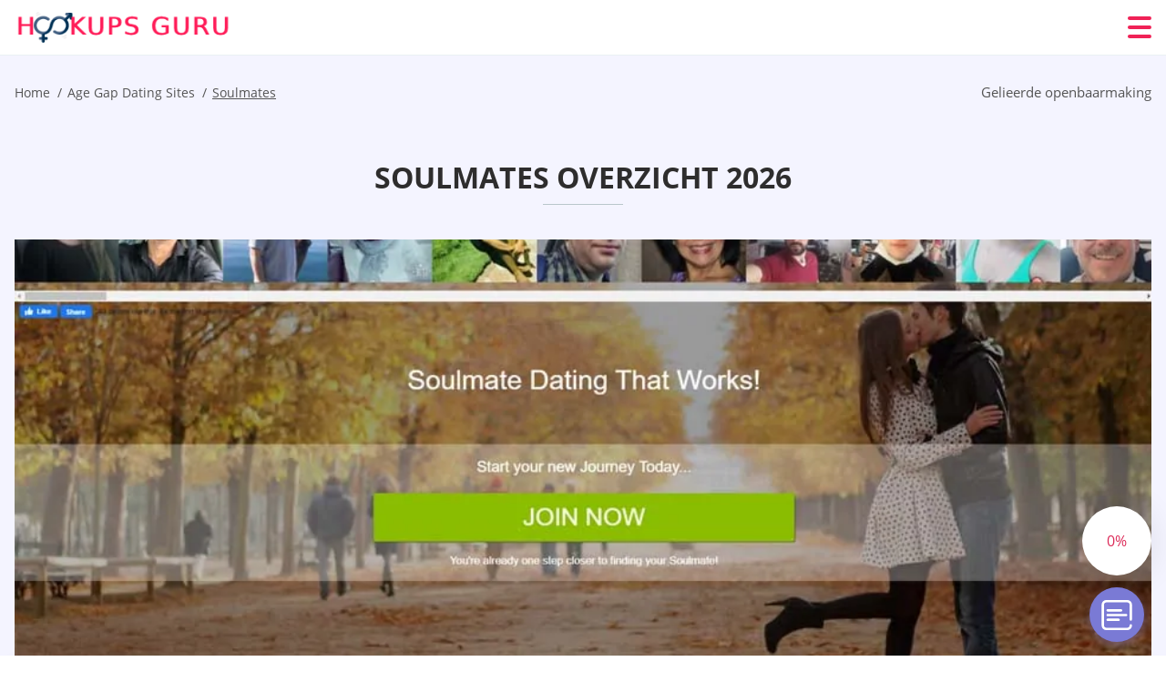

--- FILE ---
content_type: text/html; charset=UTF-8
request_url: https://hookupsguru.org/nl/soulmates-overzicht/
body_size: 120653
content:
<!DOCTYPE html>
<html class="no-js" lang="nl-NL" data-lang="nl">
<head>
  <meta charset="utf-8">
  <meta http-equiv="x-ua-compatible" content="ie=edge">
  <meta name="viewport" content="width=device-width, initial-scale=1.0">
  <meta content="telephone=no" name="format-detection">
  <meta name="HandheldFriendly" content="true">
  <style>
    @charset "UTF-8";@-webkit-keyframes fancybox-rotate{to{-webkit-transform:rotate(360deg);transform:rotate(360deg)}}@keyframes fancybox-rotate{to{-webkit-transform:rotate(360deg);transform:rotate(360deg)}}@-webkit-keyframes drop-show{0%{-webkit-transform:scaleY(.1);transform:scaleY(.1)}40%{-webkit-transform:scaleY(1.04);transform:scaleY(1.04)}60%{-webkit-transform:scaleY(.98);transform:scaleY(.98)}80%{-webkit-transform:scaleY(1.02);transform:scaleY(1.02)}to{-webkit-transform:scaleY(1);transform:scaleY(1)}}@keyframes drop-show{0%{-webkit-transform:scaleY(.1);transform:scaleY(.1)}40%{-webkit-transform:scaleY(1.04);transform:scaleY(1.04)}60%{-webkit-transform:scaleY(.98);transform:scaleY(.98)}80%{-webkit-transform:scaleY(1.02);transform:scaleY(1.02)}to{-webkit-transform:scaleY(1);transform:scaleY(1)}}@-webkit-keyframes drop-hide{0%{-webkit-transform:scaleY(1);transform:scaleY(1)}60%{-webkit-transform:scaleY(.98);transform:scaleY(.98)}80%{-webkit-transform:scaleY(1.02);transform:scaleY(1.02)}to{-webkit-transform:scaleY(0);transform:scaleY(0)}}@keyframes drop-hide{0%{-webkit-transform:scaleY(1);transform:scaleY(1)}60%{-webkit-transform:scaleY(.98);transform:scaleY(.98)}80%{-webkit-transform:scaleY(1.02);transform:scaleY(1.02)}to{-webkit-transform:scaleY(0);transform:scaleY(0)}}@-webkit-keyframes slideInLeft{0%{opacity:0;visibility:visible;-webkit-transform:translate3d(-100%,0,0);transform:translate3d(-100%,0,0)}to{opacity:1;-webkit-transform:translate3d(0,0,0);transform:translate3d(0,0,0)}}@keyframes slideInLeft{0%{opacity:0;visibility:visible;-webkit-transform:translate3d(-100%,0,0);transform:translate3d(-100%,0,0)}to{opacity:1;-webkit-transform:translate3d(0,0,0);transform:translate3d(0,0,0)}}@-webkit-keyframes spin{0%{-webkit-transform:rotate(0deg);transform:rotate(0deg)}to{-webkit-transform:rotate(360deg);transform:rotate(360deg)}}@keyframes spin{0%{-webkit-transform:rotate(0deg);transform:rotate(0deg)}to{-webkit-transform:rotate(360deg);transform:rotate(360deg)}}@-webkit-keyframes pulse{10%{-webkit-transform:scale(1.1);transform:scale(1.1)}}@keyframes pulse{10%{-webkit-transform:scale(1.1);transform:scale(1.1)}}@-webkit-keyframes animatedBackground{10%{background-image:url("data:image/svg+xml;charset=utf8,%3Csvg xmlns='http://www.w3.org/2000/svg' viewBox='0 0 100.5 88.9'%3E%3Cpath d='M73.6.5c-5.4 0-10.4 1.7-14.7 5.1-4.2 3.2-7 7.4-8.6 10.4-1.6-3-4.4-7.1-8.6-10.4C37.3 2.2 32.4.5 27 .5 11.9.5.5 12.8.5 29.2c0 17.7 14.2 29.7 35.6 48 3.6 3.1 7.8 6.6 12.1 10.4.6.5 1.3.8 2 .8s1.5-.3 2-.8c4.3-3.8 8.4-7.3 12.1-10.4 21.5-18.3 35.6-30.4 35.6-48C100 12.8 88.7.5 73.6.5z' fill='%23f03968' stroke='%23f03968' stroke-miterlimit='10'/%3E%3C/svg%3E")}to{background-image:url("data:image/svg+xml;charset=utf8,%3Csvg xmlns='http://www.w3.org/2000/svg' viewBox='0 0 100.5 88.9'%3E%3Cpath d='M73.6.5c-5.4 0-10.4 1.7-14.7 5.1-4.2 3.2-7 7.4-8.6 10.4-1.6-3-4.4-7.1-8.6-10.4C37.3 2.2 32.4.5 27 .5 11.9.5.5 12.8.5 29.2c0 17.7 14.2 29.7 35.6 48 3.6 3.1 7.8 6.6 12.1 10.4.6.5 1.3.8 2 .8s1.5-.3 2-.8c4.3-3.8 8.4-7.3 12.1-10.4 21.5-18.3 35.6-30.4 35.6-48C100 12.8 88.7.5 73.6.5z' fill='none' stroke='%23f03968' stroke-miterlimit='10'/%3E%3C/svg%3E")}}@keyframes animatedBackground{10%{background-image:url("data:image/svg+xml;charset=utf8,%3Csvg xmlns='http://www.w3.org/2000/svg' viewBox='0 0 100.5 88.9'%3E%3Cpath d='M73.6.5c-5.4 0-10.4 1.7-14.7 5.1-4.2 3.2-7 7.4-8.6 10.4-1.6-3-4.4-7.1-8.6-10.4C37.3 2.2 32.4.5 27 .5 11.9.5.5 12.8.5 29.2c0 17.7 14.2 29.7 35.6 48 3.6 3.1 7.8 6.6 12.1 10.4.6.5 1.3.8 2 .8s1.5-.3 2-.8c4.3-3.8 8.4-7.3 12.1-10.4 21.5-18.3 35.6-30.4 35.6-48C100 12.8 88.7.5 73.6.5z' fill='%23f03968' stroke='%23f03968' stroke-miterlimit='10'/%3E%3C/svg%3E")}to{background-image:url("data:image/svg+xml;charset=utf8,%3Csvg xmlns='http://www.w3.org/2000/svg' viewBox='0 0 100.5 88.9'%3E%3Cpath d='M73.6.5c-5.4 0-10.4 1.7-14.7 5.1-4.2 3.2-7 7.4-8.6 10.4-1.6-3-4.4-7.1-8.6-10.4C37.3 2.2 32.4.5 27 .5 11.9.5.5 12.8.5 29.2c0 17.7 14.2 29.7 35.6 48 3.6 3.1 7.8 6.6 12.1 10.4.6.5 1.3.8 2 .8s1.5-.3 2-.8c4.3-3.8 8.4-7.3 12.1-10.4 21.5-18.3 35.6-30.4 35.6-48C100 12.8 88.7.5 73.6.5z' fill='none' stroke='%23f03968' stroke-miterlimit='10'/%3E%3C/svg%3E")}}@-webkit-keyframes animatedArrow{10%{background-image:url("data:image/svg+xml;charset=utf8,%3Csvg xmlns='http://www.w3.org/2000/svg' fill='%23fff' viewBox='0 0 191.989 362.667'%3E%3Cpath d='M188.87 259.136c-4.16-4.16-10.923-4.16-15.083 0l-67.115 67.115V10.667C106.672 4.779 101.893 0 96.005 0S85.34 4.779 85.34 10.667v315.587l-67.136-67.118c-4.16-4.16-10.923-4.16-15.083 0s-4.16 10.923 0 15.083l85.333 85.333a10.775 10.775 0 002.373 1.768c.039.022.075.046.114.067.215.116.436.217.657.317.103.047.204.1.31.143.181.075.366.137.551.202.149.053.295.11.446.156.167.05.336.087.504.13.17.042.34.09.513.125.186.037.374.059.561.085.157.023.312.053.471.068.35.035.701.054 1.052.054s.703-.019 1.052-.053c.16-.016.316-.046.475-.07.186-.026.372-.048.557-.084.179-.036.352-.085.528-.13.162-.04.325-.075.485-.124.167-.05.328-.113.49-.172.167-.059.335-.114.499-.182.142-.06.278-.129.417-.194.179-.083.358-.163.532-.256.12-.065.234-.139.352-.208.182-.107.366-.211.544-.33.116-.078.225-.167.339-.25.166-.12.334-.237.494-.37.201-.165.39-.343.579-.522.061-.059.128-.11.188-.17l85.333-85.333c4.16-4.16 4.16-10.923 0-15.083z'/%3E%3C/svg%3E");border-color:#fff}to{background-image:url("data:image/svg+xml;charset=utf8,%3Csvg xmlns='http://www.w3.org/2000/svg' fill='%238585cd' viewBox='0 0 191.989 362.667'%3E%3Cpath d='M188.87 259.136c-4.16-4.16-10.923-4.16-15.083 0l-67.115 67.115V10.667C106.672 4.779 101.893 0 96.005 0S85.34 4.779 85.34 10.667v315.587l-67.136-67.118c-4.16-4.16-10.923-4.16-15.083 0s-4.16 10.923 0 15.083l85.333 85.333a10.775 10.775 0 002.373 1.768c.039.022.075.046.114.067.215.116.436.217.657.317.103.047.204.1.31.143.181.075.366.137.551.202.149.053.295.11.446.156.167.05.336.087.504.13.17.042.34.09.513.125.186.037.374.059.561.085.157.023.312.053.471.068.35.035.701.054 1.052.054s.703-.019 1.052-.053c.16-.016.316-.046.475-.07.186-.026.372-.048.557-.084.179-.036.352-.085.528-.13.162-.04.325-.075.485-.124.167-.05.328-.113.49-.172.167-.059.335-.114.499-.182.142-.06.278-.129.417-.194.179-.083.358-.163.532-.256.12-.065.234-.139.352-.208.182-.107.366-.211.544-.33.116-.078.225-.167.339-.25.166-.12.334-.237.494-.37.201-.165.39-.343.579-.522.061-.059.128-.11.188-.17l85.333-85.333c4.16-4.16 4.16-10.923 0-15.083z'/%3E%3C/svg%3E");border-color:#8585cd}}@keyframes animatedArrow{10%{background-image:url("data:image/svg+xml;charset=utf8,%3Csvg xmlns='http://www.w3.org/2000/svg' fill='%23fff' viewBox='0 0 191.989 362.667'%3E%3Cpath d='M188.87 259.136c-4.16-4.16-10.923-4.16-15.083 0l-67.115 67.115V10.667C106.672 4.779 101.893 0 96.005 0S85.34 4.779 85.34 10.667v315.587l-67.136-67.118c-4.16-4.16-10.923-4.16-15.083 0s-4.16 10.923 0 15.083l85.333 85.333a10.775 10.775 0 002.373 1.768c.039.022.075.046.114.067.215.116.436.217.657.317.103.047.204.1.31.143.181.075.366.137.551.202.149.053.295.11.446.156.167.05.336.087.504.13.17.042.34.09.513.125.186.037.374.059.561.085.157.023.312.053.471.068.35.035.701.054 1.052.054s.703-.019 1.052-.053c.16-.016.316-.046.475-.07.186-.026.372-.048.557-.084.179-.036.352-.085.528-.13.162-.04.325-.075.485-.124.167-.05.328-.113.49-.172.167-.059.335-.114.499-.182.142-.06.278-.129.417-.194.179-.083.358-.163.532-.256.12-.065.234-.139.352-.208.182-.107.366-.211.544-.33.116-.078.225-.167.339-.25.166-.12.334-.237.494-.37.201-.165.39-.343.579-.522.061-.059.128-.11.188-.17l85.333-85.333c4.16-4.16 4.16-10.923 0-15.083z'/%3E%3C/svg%3E");border-color:#fff}to{background-image:url("data:image/svg+xml;charset=utf8,%3Csvg xmlns='http://www.w3.org/2000/svg' fill='%238585cd' viewBox='0 0 191.989 362.667'%3E%3Cpath d='M188.87 259.136c-4.16-4.16-10.923-4.16-15.083 0l-67.115 67.115V10.667C106.672 4.779 101.893 0 96.005 0S85.34 4.779 85.34 10.667v315.587l-67.136-67.118c-4.16-4.16-10.923-4.16-15.083 0s-4.16 10.923 0 15.083l85.333 85.333a10.775 10.775 0 002.373 1.768c.039.022.075.046.114.067.215.116.436.217.657.317.103.047.204.1.31.143.181.075.366.137.551.202.149.053.295.11.446.156.167.05.336.087.504.13.17.042.34.09.513.125.186.037.374.059.561.085.157.023.312.053.471.068.35.035.701.054 1.052.054s.703-.019 1.052-.053c.16-.016.316-.046.475-.07.186-.026.372-.048.557-.084.179-.036.352-.085.528-.13.162-.04.325-.075.485-.124.167-.05.328-.113.49-.172.167-.059.335-.114.499-.182.142-.06.278-.129.417-.194.179-.083.358-.163.532-.256.12-.065.234-.139.352-.208.182-.107.366-.211.544-.33.116-.078.225-.167.339-.25.166-.12.334-.237.494-.37.201-.165.39-.343.579-.522.061-.059.128-.11.188-.17l85.333-85.333c4.16-4.16 4.16-10.923 0-15.083z'/%3E%3C/svg%3E");border-color:#8585cd}}@-webkit-keyframes animateCircle{40%{opacity:1;-webkit-transform:scale(10);transform:scale(10);fill:#dd4688}55%{opacity:1;-webkit-transform:scale(11);transform:scale(11);fill:#d46abf}65%{opacity:1;-webkit-transform:scale(12);transform:scale(12);fill:#cc8ef5}75%{opacity:1;-webkit-transform:scale(13);transform:scale(13);stroke-width:.5;stroke:#cc8ef5;fill:transparent}85%{opacity:1;-webkit-transform:scale(17);transform:scale(17);stroke-width:.2;stroke:#cc8ef5;fill:transparent}95%{opacity:1;-webkit-transform:scale(18);transform:scale(18);stroke-width:.1;stroke:#cc8ef5;fill:transparent}to{opacity:1;-webkit-transform:scale(19);transform:scale(19);stroke-width:0;stroke:#cc8ef5;fill:transparent}}@keyframes animateCircle{40%{opacity:1;-webkit-transform:scale(10);transform:scale(10);fill:#dd4688}55%{opacity:1;-webkit-transform:scale(11);transform:scale(11);fill:#d46abf}65%{opacity:1;-webkit-transform:scale(12);transform:scale(12);fill:#cc8ef5}75%{opacity:1;-webkit-transform:scale(13);transform:scale(13);stroke-width:.5;stroke:#cc8ef5;fill:transparent}85%{opacity:1;-webkit-transform:scale(17);transform:scale(17);stroke-width:.2;stroke:#cc8ef5;fill:transparent}95%{opacity:1;-webkit-transform:scale(18);transform:scale(18);stroke-width:.1;stroke:#cc8ef5;fill:transparent}to{opacity:1;-webkit-transform:scale(19);transform:scale(19);stroke-width:0;stroke:#cc8ef5;fill:transparent}}@-webkit-keyframes animateHeart{0%{-webkit-transform:scale(.2);transform:scale(.2)}40%{-webkit-transform:scale(1.2);transform:scale(1.2)}to{-webkit-transform:scale(1);transform:scale(1)}}@keyframes animateHeart{0%{-webkit-transform:scale(.2);transform:scale(.2)}40%{-webkit-transform:scale(1.2);transform:scale(1.2)}to{-webkit-transform:scale(1);transform:scale(1)}}@-webkit-keyframes animateHeartOut{0%{-webkit-transform:scale(1.4);transform:scale(1.4)}to{-webkit-transform:scale(1);transform:scale(1)}}@keyframes animateHeartOut{0%{-webkit-transform:scale(1.4);transform:scale(1.4)}to{-webkit-transform:scale(1);transform:scale(1)}}html{font-family:sans-serif;-webkit-text-size-adjust:100%;-ms-text-size-adjust:100%}body{margin:0;background-color:#fff;color:#545454}article,aside,details,figcaption,figure,footer,header,main,menu,nav,section,summary{display:block}audio,canvas,progress,video{display:inline-block;vertical-align:baseline}audio:not([controls]){display:none;height:0}[hidden],template{display:none}a{background-color:transparent;color:#f02257;text-decoration:none;word-break:break-word}a:active,a:hover{outline:0}abbr[title]{border-bottom:1px dotted}b,strong{font-weight:700}dfn{font-style:italic}mark{background:#ff0;color:#000}sub,sup{position:relative;vertical-align:baseline;font-size:75%;line-height:0}sup{top:-.5em}sub{bottom:-.25em}img{border:0}svg:not(:root){overflow:hidden}blockquote,figure{margin:0}hr{height:0;-webkit-box-sizing:content-box;box-sizing:content-box;-moz-box-sizing:content-box}pre{overflow:auto}code,kbd,pre,samp{font-family:monospace,monospace;font-size:1em}button,input,optgroup,select,textarea{margin:0;font:inherit;color:inherit}fieldset{vertical-align:baseline;margin:0;padding:0;background:0 0;border:0;font-size:100%;outline:0}button{overflow:visible}button,select{text-transform:none}button,html input[type=button],input[type=reset],input[type=submit]{cursor:pointer;-webkit-appearance:button}button[disabled],html input[disabled]{cursor:default}button::-moz-focus-inner,input::-moz-focus-inner{padding:0;border:0}input{line-height:normal}input[type=checkbox],input[type=radio]{padding:0;-webkit-box-sizing:border-box;box-sizing:border-box}input[type=number]::-webkit-inner-spin-button,input[type=number]::-webkit-outer-spin-button{height:auto}input[type=search]{box-sizing:content-box;-webkit-box-sizing:content-box;-moz-box-sizing:content-box;-webkit-appearance:textfield}.jq-selectbox__search input::-webkit-search-cancel-button,.jq-selectbox__search input::-webkit-search-decoration,input[type=search]::-webkit-search-cancel-button,input[type=search]::-webkit-search-decoration{-webkit-appearance:none}legend{border:0}textarea{overflow:auto}optgroup{font-weight:700}table{border-collapse:collapse;border-spacing:0}legend,td,th{padding:0}.c-sites-box-S-1 .wsPTnT .dbkKI{font-size:0}.c-about-S-1 .c8oCtWkwCMU,.c-app-info-S-1 .LstAv3g4F7a,.c-logo-slider-S-1 .DktqOdvoO,.c-menu-S-1 .GV0w2,.c-quiz-S-1 .w1WgvaKKlMDK,.c-websites-S-1 .ERGlUGmpBK .jXjYa{display:inline-block;font-size:0}.c-hookup-slider-S-1 .MPC5wD .IC5Xf4XA{font-size:0}.AOXhFEoUA5 img,.c-about-S-1 .c8oCtWkwCMU img,.c-menu-S-1 .GV0w2 img,.c-sites-box-S-1 .wsPTnT .dbkKI img,.c-websites-S-1 .ERGlUGmpBK .jXjYa img{display:inline-block;height:auto;max-width:100%}.c-quiz-S-1 .w1WgvaKKlMDK img{height:auto;max-width:100%}.c-app-info-S-1 .LstAv3g4F7a img,.c-hookup-slider-S-1 .MPC5wD .IC5Xf4XA img{display:inline-block;height:auto;max-width:100%}.kdNXkxwUq4{background-color:transparent}.vdZciSx .slick-arrow,.OmMRf .slick-arrow{padding:0;background-color:transparent}.itiWPdyG,.c-contents-S-1 .LwWDK,.c-form-S-1 .rD1bzJaRGuI,.c-menu-S-1 .LMMykfQs3Hr,.c-vote-S-1 .yrr4mm{padding:0;background-color:transparent;border:0}.c-pagination-S-1 .CQsEpCQN1mm,.c-pagination-S-1 .oE0FYhOWOZ{padding:0;background-color:transparent}.c-filter-S-1 .fSDH8FJtzBo,.c-filter-S-1 .Hzc2{background-color:transparent;border:0}.c-filter-S-1 .TT9_FC8HUT2,.c-filter-S-1 .uczZT6fN{padding:0;background-color:transparent;border:0}.c-filter_lifestyle-S-1 .yYf8vJXbBX,.c-filter_lifestyle-S-1 .W8DjAt{background-color:transparent;border:0}.c-filter_lifestyle-S-1 .vg1OgIfmct{padding:0;background-color:transparent;border:0}.c-sugar-profiles-S-1 .wkdHlJTRhVlG{padding:0;border:0}.c-share-S-1 .yIDm0,.c-top-sites-S-1 .HNU3Ex_yJuRH{background-color:transparent;border:0}.c-menu-S-1 .hRYbc,.c-menu-S-1 .c3tff{margin:0;padding:0;list-style:none}.Dq0GbN5,.c-features-S-1 .gkjO,.c-footer-S-1 .HW_WwMV1{padding:0;list-style:none}.c-footer-S-1 .HitRQKQml{margin:0;padding:0;list-style:none}.H2A9fv9Ps8WL,.jq-selectbox__dropdown ul{padding:0;list-style:none}.c-filter-S-1 .Yel9HH{list-style:none}.c-filter_lifestyle-S-1 .cmm1OQ{margin:0;padding:0;list-style:none}.c-model-S-1 .q-nyjs{margin:0;list-style:none}.c-state-S-1 .I-LXw7uES{margin:0;padding:0;list-style:none}.c-state-S-1 .arrkWL5eBpL2{padding:0;list-style:none}.c-top-posts-S-1 .L0Q50nzqhsaS{margin:0;padding:0;list-style:none}.c-tb-apps-S-1 .RLyHsFC{padding:0;list-style:none}.c-categories-S-1 .bUNca59_Prq,.c-share-S-1 .gUbnCr{margin:0;padding:0;list-style:none}.c-button-up:before,.c-contents-S-1 .LwWDK:before,.c-websites-S-1 .ERGlUGmpBK .MLvS8q7Z1YvS,.c-websites-S-1 .ERGlUGmpBK .YENcV:after{background-position:center center;background-repeat:no-repeat;background-size:contain}.wpml-ls-flag{margin-right:5px}.slick-list,.slick-slider{position:relative;display:block}.slick-slider{-webkit-box-sizing:border-box;box-sizing:border-box;user-select:none;-webkit-tap-highlight-color:transparent;touch-action:pan-y;-ms-touch-action:pan-y;-khtml-user-select:none;-webkit-touch-callout:none;-webkit-user-select:none;-ms-user-select:none;-moz-user-select:none}.slick-list{margin:0;padding:0;overflow:hidden}.slick-list:focus{outline:0}.slick-list.dragging{cursor:pointer;cursor:hand}.slick-slider .slick-list,.slick-slider .slick-track{transform:translate3d(0,0,0);-o-transform:translate3d(0,0,0);-ms-transform:translate3d(0,0,0);-moz-transform:translate3d(0,0,0);-webkit-transform:translate3d(0,0,0)}.slick-track{position:relative;top:0;left:0;display:block;margin-right:auto;margin-left:auto}.slick-track:after,.slick-track:before{content:'';display:table}.slick-track:after{clear:both}.slick-loading .slick-track{visibility:hidden}.slick-slide{float:left;display:none;height:100%;min-height:1px}[dir=rtl] .slick-slide{float:right}.slick-initialized .slick-slide,.slick-slide img{display:block}.slick-slide.slick-loading img{display:none}.slick-slide.dragging img{pointer-events:none}.slick-loading .slick-slide{visibility:hidden}.slick-vertical .slick-slide{display:block;height:auto;border:1px solid transparent}.slick-arrow.slick-hidden{display:none}.mCustomScrollbar{touch-action:pinch-zoom;-ms-touch-action:pinch-zoom}.mCustomScrollbar.mCS_no_scrollbar,.mCustomScrollbar.mCS_touch_action{touch-action:auto;-ms-touch-action:auto}.mCustomScrollBox{position:relative;height:100%;max-width:100%;overflow:hidden;outline:0;direction:ltr}.mCSB_container{width:auto;height:auto;overflow:hidden}.mCSB_inside>.mCSB_container{margin-right:30px}.mCSB_container.mCS_no_scrollbar_y.mCS_y_hidden{margin-right:0}.mCS-dir-rtl>.mCSB_inside>.mCSB_container{margin-right:0;margin-left:30px}.mCS-dir-rtl>.mCSB_inside>.mCSB_container.mCS_no_scrollbar_y.mCS_y_hidden{margin-left:0}.mCSB_scrollTools{position:absolute;top:0;right:0;bottom:0;left:auto;width:16px;height:auto;opacity:.75;filter:"alpha(opacity=75)";-ms-filter:"alpha(opacity=75)"}.mCSB_outside+.mCSB_scrollTools{right:-26px}.mCS-dir-rtl>.mCSB_inside>.mCSB_scrollTools{right:auto;left:0}.mCS-dir-rtl>.mCSB_outside+.mCSB_scrollTools{right:auto;left:-26px}.mCSB_scrollTools .mCSB_draggerContainer{position:absolute;top:0;right:0;bottom:0;left:0;height:auto}.mCSB_scrollTools a+.mCSB_draggerContainer{margin:20px 0}.mCSB_scrollTools .mCSB_dragger .mCSB_dragger_bar,.mCSB_scrollTools .mCSB_draggerRail{width:2px;height:100%;margin:0 auto;border-radius:16px;-moz-border-radius:16px;-webkit-border-radius:16px}.mCSB_scrollTools .mCSB_dragger{width:100%;height:30px;z-index:1;cursor:pointer}.mCSB_scrollTools .mCSB_dragger .mCSB_dragger_bar{position:relative;width:4px;text-align:center}.mCSB_scrollTools_vertical.mCSB_scrollTools_onDrag_expand .mCSB_dragger.mCSB_dragger_onDrag_expanded .mCSB_dragger_bar,.mCSB_scrollTools_vertical.mCSB_scrollTools_onDrag_expand .mCSB_draggerContainer:hover .mCSB_dragger .mCSB_dragger_bar{width:12px}.mCSB_scrollTools_vertical.mCSB_scrollTools_onDrag_expand .mCSB_dragger.mCSB_dragger_onDrag_expanded+.mCSB_draggerRail,.mCSB_scrollTools_vertical.mCSB_scrollTools_onDrag_expand .mCSB_draggerContainer:hover .mCSB_draggerRail{width:8px}.mCSB_scrollTools .mCSB_buttonDown,.mCSB_scrollTools .mCSB_buttonUp{position:absolute;display:block;width:100%;height:20px;margin:0 auto;overflow:hidden;cursor:pointer}.mCSB_scrollTools .mCSB_buttonDown{bottom:0}.mCSB_horizontal.mCSB_inside>.mCSB_container{margin-right:0;margin-bottom:30px}.mCSB_horizontal.mCSB_outside>.mCSB_container{min-height:100%}.mCSB_horizontal>.mCSB_container.mCS_no_scrollbar_x.mCS_x_hidden{margin-bottom:0}.mCSB_container_wrapper,.mCSB_scrollTools.mCSB_scrollTools_horizontal{top:auto;right:0;bottom:0;left:0;width:auto;height:16px}.mCustomScrollBox+.mCSB_scrollTools+.mCSB_scrollTools.mCSB_scrollTools_horizontal,.mCustomScrollBox+.mCSB_scrollTools.mCSB_scrollTools_horizontal{bottom:-26px}.mCSB_scrollTools.mCSB_scrollTools_horizontal a+.mCSB_draggerContainer{margin:0 20px}.mCSB_scrollTools.mCSB_scrollTools_horizontal .mCSB_draggerRail{width:100%;height:2px;margin:7px 0}.mCSB_scrollTools.mCSB_scrollTools_horizontal .mCSB_dragger{left:0;width:30px;height:100%}.mCSB_scrollTools.mCSB_scrollTools_horizontal .mCSB_dragger .mCSB_dragger_bar{width:100%;height:4px;margin:6px auto}.mCSB_scrollTools_horizontal.mCSB_scrollTools_onDrag_expand .mCSB_dragger.mCSB_dragger_onDrag_expanded .mCSB_dragger_bar,.mCSB_scrollTools_horizontal.mCSB_scrollTools_onDrag_expand .mCSB_draggerContainer:hover .mCSB_dragger .mCSB_dragger_bar{height:12px;margin:2px auto}.mCSB_scrollTools_horizontal.mCSB_scrollTools_onDrag_expand .mCSB_dragger.mCSB_dragger_onDrag_expanded+.mCSB_draggerRail,.mCSB_scrollTools_horizontal.mCSB_scrollTools_onDrag_expand .mCSB_draggerContainer:hover .mCSB_draggerRail{height:8px;margin:4px 0}.mCSB_scrollTools.mCSB_scrollTools_horizontal .mCSB_buttonLeft,.mCSB_scrollTools.mCSB_scrollTools_horizontal .mCSB_buttonRight{position:absolute;display:block;width:20px;height:100%;margin:0 auto;overflow:hidden;cursor:pointer}.mCS-dir-rtl>.mCustomScrollBox.mCSB_vertical_horizontal.mCSB_inside>.mCSB_container_wrapper.mCS_no_scrollbar_y.mCS_y_hidden+.mCSB_scrollTools~.mCSB_scrollTools.mCSB_scrollTools_horizontal,.mCSB_scrollTools.mCSB_scrollTools_horizontal .mCSB_buttonLeft{left:0}.mCS-dir-rtl>.mCustomScrollBox.mCSB_vertical_horizontal.mCSB_inside>.mCSB_scrollTools.mCSB_scrollTools_horizontal,.mCSB_container_wrapper.mCS_no_scrollbar_y.mCS_y_hidden+.mCSB_scrollTools~.mCSB_scrollTools.mCSB_scrollTools_horizontal,.mCSB_scrollTools.mCSB_scrollTools_horizontal .mCSB_buttonRight{right:0}.mCSB_container_wrapper{position:absolute;top:0;height:auto;margin-right:30px;margin-bottom:30px;overflow:hidden}.mCSB_container_wrapper>.mCSB_container{padding-right:30px;padding-bottom:30px;box-sizing:border-box;-moz-box-sizing:border-box;-webkit-box-sizing:border-box}.mCSB_vertical_horizontal>.mCSB_scrollTools.mCSB_scrollTools_vertical{bottom:20px}.mCSB_vertical_horizontal>.mCSB_scrollTools.mCSB_scrollTools_horizontal{right:20px}.mCSB_container_wrapper.mCS_no_scrollbar_x.mCS_x_hidden+.mCSB_scrollTools.mCSB_scrollTools_vertical{bottom:0}.mCS-dir-rtl>.mCustomScrollBox.mCSB_vertical_horizontal.mCSB_inside>.mCSB_scrollTools.mCSB_scrollTools_horizontal{left:20px}.mCS-dir-rtl>.mCSB_inside>.mCSB_container_wrapper{margin-right:0;margin-left:30px}.mCSB_container_wrapper.mCS_no_scrollbar_y.mCS_y_hidden>.mCSB_container{padding-right:0}.mCSB_container_wrapper.mCS_no_scrollbar_x.mCS_x_hidden>.mCSB_container{padding-bottom:0}.mCustomScrollBox.mCSB_vertical_horizontal.mCSB_inside>.mCSB_container_wrapper.mCS_no_scrollbar_y.mCS_y_hidden{margin-right:0;margin-left:0}.mCustomScrollBox.mCSB_vertical_horizontal.mCSB_inside>.mCSB_container_wrapper.mCS_no_scrollbar_x.mCS_x_hidden{margin-bottom:0}.mCSB_scrollTools,.mCSB_scrollTools .mCSB_buttonDown,.mCSB_scrollTools .mCSB_buttonLeft,.mCSB_scrollTools .mCSB_buttonRight,.mCSB_scrollTools .mCSB_buttonUp,.mCSB_scrollTools .mCSB_dragger .mCSB_dragger_bar{transition:opacity .2s ease-in-out,background .2s ease-in-out;-o-transition:opacity .2s ease-in-out,background .2s ease-in-out;-moz-transition:opacity .2s ease-in-out,background .2s ease-in-out;-webkit-transition:opacity .2s ease-in-out,background .2s ease-in-out}.mCSB_scrollTools_horizontal.mCSB_scrollTools_onDrag_expand .mCSB_draggerRail,.mCSB_scrollTools_horizontal.mCSB_scrollTools_onDrag_expand .mCSB_dragger_bar,.mCSB_scrollTools_vertical.mCSB_scrollTools_onDrag_expand .mCSB_draggerRail,.mCSB_scrollTools_vertical.mCSB_scrollTools_onDrag_expand .mCSB_dragger_bar{transition:width .2s ease-out .2s,height .2s ease-out .2s,margin-left .2s ease-out .2s,margin-right .2s ease-out .2s,margin-top .2s ease-out .2s,margin-bottom .2s ease-out .2s,opacity .2s ease-in-out,background .2s ease-in-out;-o-transition:width .2s ease-out .2s,height .2s ease-out .2s,margin-left .2s ease-out .2s,margin-right .2s ease-out .2s,margin-top .2s ease-out .2s,margin-bottom .2s ease-out .2s,opacity .2s ease-in-out,background .2s ease-in-out;-moz-transition:width .2s ease-out .2s,height .2s ease-out .2s,margin-left .2s ease-out .2s,margin-right .2s ease-out .2s,margin-top .2s ease-out .2s,margin-bottom .2s ease-out .2s,opacity .2s ease-in-out,background .2s ease-in-out;-webkit-transition:width .2s ease-out .2s,height .2s ease-out .2s,margin-left .2s ease-out .2s,margin-right .2s ease-out .2s,margin-top .2s ease-out .2s,margin-bottom .2s ease-out .2s,opacity .2s ease-in-out,background .2s ease-in-out}.mCS-autoHide>.mCustomScrollBox>.mCSB_scrollTools,.mCS-autoHide>.mCustomScrollBox~.mCSB_scrollTools{opacity:0;filter:"alpha(opacity=0)";-ms-filter:"alpha(opacity=0)"}.mCS-autoHide:hover>.mCustomScrollBox>.mCSB_scrollTools,.mCS-autoHide:hover>.mCustomScrollBox~.mCSB_scrollTools,.mCustomScrollBox:hover>.mCSB_scrollTools,.mCustomScrollBox:hover~.mCSB_scrollTools,.mCustomScrollbar>.mCustomScrollBox>.mCSB_scrollTools.mCSB_scrollTools_onDrag,.mCustomScrollbar>.mCustomScrollBox~.mCSB_scrollTools.mCSB_scrollTools_onDrag{opacity:1;filter:"alpha(opacity=100)";-ms-filter:"alpha(opacity=100)"}.mCSB_scrollTools .mCSB_draggerRail{background:#000;background:rgba(0,0,0,.4);filter:"alpha(opacity=40)";-ms-filter:"alpha(opacity=40)"}.mCSB_scrollTools .mCSB_dragger .mCSB_dragger_bar{background:#fff;background:rgba(255,255,255,.75);filter:"alpha(opacity=75)";-ms-filter:"alpha(opacity=75)"}.mCSB_scrollTools .mCSB_dragger:hover .mCSB_dragger_bar{background:#fff;background:rgba(255,255,255,.85);filter:"alpha(opacity=85)";-ms-filter:"alpha(opacity=85)"}.mCSB_scrollTools .mCSB_dragger.mCSB_dragger_onDrag .mCSB_dragger_bar,.mCSB_scrollTools .mCSB_dragger:active .mCSB_dragger_bar{background:#fff;background:rgba(255,255,255,.9);filter:"alpha(opacity=90)";-ms-filter:"alpha(opacity=90)"}.mCSB_scrollTools .mCSB_buttonDown,.mCSB_scrollTools .mCSB_buttonLeft,.mCSB_scrollTools .mCSB_buttonRight,.mCSB_scrollTools .mCSB_buttonUp{background-image:url(mCSB_buttons.png);background-repeat:no-repeat;opacity:.4;filter:"alpha(opacity=40)";-ms-filter:"alpha(opacity=40)"}.mCSB_scrollTools .mCSB_buttonUp{background-position:0 0}.mCSB_scrollTools .mCSB_buttonDown{background-position:0 -20px}.mCSB_scrollTools .mCSB_buttonLeft{background-position:0 -40px}.mCSB_scrollTools .mCSB_buttonRight{background-position:0 -56px}.mCSB_scrollTools .mCSB_buttonDown:hover,.mCSB_scrollTools .mCSB_buttonLeft:hover,.mCSB_scrollTools .mCSB_buttonRight:hover,.mCSB_scrollTools .mCSB_buttonUp:hover{opacity:.75;filter:"alpha(opacity=75)";-ms-filter:"alpha(opacity=75)"}.mCSB_scrollTools .mCSB_buttonDown:active,.mCSB_scrollTools .mCSB_buttonLeft:active,.mCSB_scrollTools .mCSB_buttonRight:active,.mCSB_scrollTools .mCSB_buttonUp:active{opacity:.9;filter:"alpha(opacity=90)";-ms-filter:"alpha(opacity=90)"}.mCS-dark.mCSB_scrollTools .mCSB_draggerRail{background:#000;background:rgba(0,0,0,.15)}.mCS-dark.mCSB_scrollTools .mCSB_dragger .mCSB_dragger_bar{background:#000;background:rgba(0,0,0,.75)}.mCS-dark.mCSB_scrollTools .mCSB_dragger:hover .mCSB_dragger_bar{background:rgba(0,0,0,.85)}.mCS-dark.mCSB_scrollTools .mCSB_dragger.mCSB_dragger_onDrag .mCSB_dragger_bar,.mCS-dark.mCSB_scrollTools .mCSB_dragger:active .mCSB_dragger_bar{background:rgba(0,0,0,.9)}.mCS-dark.mCSB_scrollTools .mCSB_buttonUp{background-position:-80px 0}.mCS-dark.mCSB_scrollTools .mCSB_buttonDown{background-position:-80px -20px}.mCS-dark.mCSB_scrollTools .mCSB_buttonLeft{background-position:-80px -40px}.mCS-dark.mCSB_scrollTools .mCSB_buttonRight{background-position:-80px -56px}.open .dropdown-menu{display:block}.dropdown-menu,.tab-content>.tab-pane{display:none}.modal,.tab-content>.active{display:block}.modal{position:fixed;top:0;right:0;bottom:0;left:0;z-index:160;overflow:hidden;outline:0;visibility:hidden;-webkit-overflow-scrolling:touch}.modal.in{visibility:visible}.modal.fade .modal-dialog{transform:translate(0,-25%);transition:transform .3s ease-out;transition:transform .3s ease-out,-webkit-transform .3s ease-out;-o-transition:-o-transform .3s ease-out;-webkit-transition:-webkit-transform .3s ease-out;-o-transform:translate(0,-25%);-ms-transform:translate(0,-25%);-webkit-transform:translate(0,-25%)}.modal.in .modal-dialog{transform:translate(0,0);-o-transform:translate(0,0);-ms-transform:translate(0,0);-webkit-transform:translate(0,0)}.fade{opacity:0;transition:opacity .1s linear;-o-transition:opacity .1s linear;-webkit-transition:opacity .1s linear}.fade.in{opacity:1}.collapse{display:none}.collapse.in{display:block}.collapsing{position:relative;height:0;overflow:hidden;transition-duration:.25s;transition-property:height,visibility;transition-timing-function:ease;-webkit-transition-duration:.25s;-o-transition-timing-function:ease;-webkit-transition-timing-function:ease;-webkit-transition-property:height,visibility;-o-transition-duration:.25s;-o-transition-property:height,visibility}.selectric-wrapper{position:relative;cursor:pointer}.selectric-responsive{width:100%}.selectric{border:1px solid #ddd;border-radius:0;background:#f8f8f8;position:relative;overflow:hidden}.selectric .button,.selectric .label{display:block;height:38px;line-height:38px}.selectric .label{white-space:nowrap;overflow:hidden;text-overflow:ellipsis;margin:0 38px 0 10px;font-size:12px;-webkit-user-select:none;-moz-user-select:none;-ms-user-select:none;user-select:none;color:#444}.selectric .button{position:absolute;right:0;top:0;width:38px;background-color:#f8f8f8;color:#bbb;text-align:center;font:0/0 a;*font:20px/38px Lucida Sans Unicode,Arial Unicode MS,Arial}.selectric .button:after{content:" ";position:absolute;top:0;right:0;bottom:0;left:0;margin:auto;width:0;height:0;border:4px solid transparent;border-top-color:#bbb;border-bottom:none}.selectric-focus .selectric{border-color:#aaa}.selectric-hover .selectric,.selectric-open .selectric{border-color:#c4c4c4}.selectric-hover .selectric .button{color:#a2a2a2}.selectric-hover .selectric .button:after{border-top-color:#a2a2a2}.selectric-open{z-index:9999}.selectric-open .selectric-items{display:block}.selectric-disabled{filter:alpha(opacity=50);opacity:.5;cursor:default;-webkit-user-select:none;-moz-user-select:none;-ms-user-select:none;user-select:none}.selectric-hide-select{position:relative;overflow:hidden;width:0;height:0}.selectric-hide-select select{position:absolute;left:-100%}.selectric-hide-select.selectric-is-native{position:absolute;width:100%;height:100%;z-index:10}.selectric-hide-select.selectric-is-native select{position:absolute;top:0;left:0;right:0;height:100%;width:100%;border:0;z-index:1;-webkit-box-sizing:border-box;box-sizing:border-box;opacity:0}.selectric-input{position:absolute!important;top:0!important;left:0!important;overflow:hidden!important;clip:rect(0,0,0,0)!important;margin:0!important;padding:0!important;width:1px!important;height:1px!important;outline:0!important;border:0!important;*font:0/0 a!important;background:0 0!important}.selectric-temp-show{position:absolute!important;visibility:hidden!important;display:block!important}.selectric-items{display:none;position:absolute;top:100%;left:0;background:#f8f8f8;border:1px solid #c4c4c4;z-index:-1;-webkit-box-shadow:0 0 10px -6px;box-shadow:0 0 10px -6px}.selectric-items .selectric-scroll{height:100%;overflow:auto}.selectric-above .selectric-items{top:auto;bottom:100%}.selectric-items li,.selectric-items ul{list-style:none;padding:0;margin:0;font-size:12px;line-height:20px;min-height:20px}.selectric-items li{display:block;padding:10px;color:#666;cursor:pointer}.selectric-items li.selected{background:#e0e0e0;color:#444}.selectric-items li.highlighted{background:#d0d0d0;color:#444}.selectric-items li:hover{background:#d5d5d5;color:#444}.selectric-items .disabled{filter:alpha(opacity=50);opacity:.5;cursor:default!important;background:0 0!important;color:#666!important;-webkit-user-select:none;-moz-user-select:none;-ms-user-select:none;user-select:none}.selectric-items .selectric-group .selectric-group-label{font-weight:700;padding-left:10px;cursor:default;-webkit-user-select:none;-moz-user-select:none;-ms-user-select:none;user-select:none;background:0 0;color:#444}.selectric-items .selectric-group.disabled li{filter:alpha(opacity=100);opacity:1}.selectric-items .selectric-group li{padding-left:25px}.jq-number{position:relative}.jq-number__spin,.jq-selectbox{cursor:pointer}.jq-selectbox{outline:0}.jq-selectbox__select-text{display:block;width:100%;overflow:hidden;text-overflow:ellipsis;white-space:nowrap}.jq-selectbox .placeholder{color:#888}.jq-selectbox__trigger{position:absolute;top:0;right:0;width:34px;height:100%;outline:0}.jq-selectbox .jq-selectbox__trigger-arrow{width:40px;height:100%;position:relative}.jq-selectbox .jq-selectbox__trigger-arrow:before{-webkit-transition:all .2s;transition:all .2s;content:"";top:37%;bottom:0;width:20px;height:20px;position:absolute;background-image:url("data:image/svg+xml,%3Csvg xmlns='http://www.w3.org/2000/svg' width='451.847' height='451.847'%3E%3Cpath fill='%23cfcfe2' d='M225.923 354.706c-8.098 0-16.195-3.092-22.369-9.263L9.27 151.157c-12.359-12.359-12.359-32.397 0-44.751 12.354-12.354 32.388-12.354 44.748 0l171.905 171.915 171.906-171.909c12.359-12.354 32.391-12.354 44.744 0 12.365 12.354 12.365 32.392 0 44.751L248.292 345.449c-6.177 6.172-14.274 9.257-22.369 9.257z'/%3E%3C/svg%3E");background-repeat:no-repeat,repeat;background-size:70%}@media only screen and (min-width:768px){.jq-selectbox .jq-selectbox__trigger-arrow{position:absolute;right:0}.jq-selectbox .jq-selectbox__trigger-arrow:before{background-size:100%;width:20px;height:20px}}.jq-selectbox.opened .jq-selectbox__trigger-arrow{outline:0}.jq-selectbox.opened .jq-selectbox__trigger-arrow:before{top:24%;left:-6px;-webkit-transform:rotate(180deg);transform:rotate(180deg)}@media only screen and (min-width:768px){.jq-selectbox.opened .jq-selectbox__trigger-arrow:before{top:38%;left:0}}.jq-selectbox__dropdown{margin:2px 0 0;padding:0;-webkit-box-sizing:border-box;box-sizing:border-box;top:24px!important;right:-1px;bottom:unset!important;left:-1px;width:100.7%!important;z-index:-1!important;border:1px solid #c2c2e6;border-top:none!important;border-radius:0 0 20px 20px;background:#fff}@media only screen and (min-width:768px){.jq-selectbox__dropdown{bottom:auto!important;width:100.4%!important}}.jq-selectbox__search{margin:5px}.jq-selectbox__not-found{margin:5px;padding:5px 8px 6px;background:#f0f0f0;font-size:13px}.fancybox-error p,.jq-selectbox ul{margin:0;padding:0}.jq-selectbox li.disabled{color:#aaa}.jq-selectbox li.disabled:hover{background:0 0}.jq-selectbox li.optgroup{font-weight:700}.jq-selectbox li.optgroup:hover{background:0 0;color:#231f20;cursor:default}.jq-selectbox li.option{padding-left:25px}body.compensate-for-scrollbar{overflow:hidden}.fancybox-active{height:auto}.fancybox-is-hidden{left:-9999px;margin:0;position:absolute!important;top:-9999px;visibility:hidden}.fancybox-container{-webkit-backface-visibility:hidden;height:100%;left:0;outline:0;position:fixed;-webkit-tap-highlight-color:transparent;top:0;-ms-touch-action:manipulation;touch-action:manipulation;-webkit-transform:translateZ(0);transform:translateZ(0);width:100%;z-index:99992}*,.fancybox-container *,:after,:before{-webkit-box-sizing:border-box;box-sizing:border-box}.fancybox-bg,.fancybox-inner,.fancybox-outer,.fancybox-stage{bottom:0;left:0;position:absolute;right:0;top:0}.fancybox-outer{-webkit-overflow-scrolling:touch;overflow-y:auto}.fancybox-bg{background:#1e1e1e;opacity:0;-webkit-transition-duration:inherit;transition-duration:inherit;-webkit-transition-property:opacity;transition-property:opacity;-webkit-transition-timing-function:cubic-bezier(.47,0,.74,.71);transition-timing-function:cubic-bezier(.47,0,.74,.71)}.fancybox-is-open .fancybox-bg{opacity:.9;-webkit-transition-timing-function:cubic-bezier(.22,.61,.36,1);transition-timing-function:cubic-bezier(.22,.61,.36,1)}.fancybox-infobar,.fancybox-toolbar{opacity:0;position:absolute;z-index:99997}.fancybox-caption,.fancybox-infobar,.fancybox-navigation .fancybox-button,.fancybox-toolbar{direction:ltr;-webkit-transition:opacity .25s ease,visibility 0s ease .25s;transition:opacity .25s ease,visibility 0s ease .25s;visibility:hidden}.fancybox-caption{opacity:0;position:absolute}.fancybox-navigation .fancybox-button{z-index:99997}.fancybox-show-caption .fancybox-caption,.fancybox-show-infobar .fancybox-infobar,.fancybox-show-nav .fancybox-navigation .fancybox-button,.fancybox-show-toolbar .fancybox-toolbar{opacity:1;-webkit-transition:opacity .25s ease 0s,visibility 0s ease 0s;transition:opacity .25s ease 0s,visibility 0s ease 0s;visibility:visible}.fancybox-infobar{color:#ccc;font-size:13px;-webkit-font-smoothing:subpixel-antialiased;height:44px;left:0;line-height:44px;min-width:44px;mix-blend-mode:difference;padding:0 10px;pointer-events:none;top:0;-webkit-touch-callout:none;-webkit-user-select:none;-moz-user-select:none;-ms-user-select:none;user-select:none}.fancybox-toolbar{right:0;top:0}.fancybox-stage{direction:ltr;overflow:visible;-webkit-transform:translateZ(0);transform:translateZ(0);z-index:99994}.fancybox-is-open .fancybox-stage{overflow:hidden}.fancybox-slide{-webkit-backface-visibility:hidden;display:none;height:100%;left:0;outline:0;overflow:auto;-webkit-overflow-scrolling:touch;padding:44px;position:absolute;text-align:center;top:0;-webkit-transition-property:opacity,-webkit-transform;transition-property:transform,opacity;transition-property:transform,opacity,-webkit-transform;white-space:normal;width:100%;z-index:99994}.fancybox-slide::before{content:'';display:inline-block;font-size:0;height:100%;vertical-align:middle;width:0}.fancybox-is-sliding .fancybox-slide,.fancybox-slide--current,.fancybox-slide--next,.fancybox-slide--previous{display:block}.fancybox-slide--image{overflow:hidden;padding:44px 0}.fancybox-slide--image::before{display:none}.fancybox-slide--html{padding:6px}.fancybox-content{background:#fff;display:inline-block;margin:0;max-width:100%;overflow:auto;-webkit-overflow-scrolling:touch;padding:44px;position:relative;text-align:left;vertical-align:middle}.fancybox-slide--image .fancybox-content{-webkit-animation-timing-function:cubic-bezier(.5,0,.14,1);animation-timing-function:cubic-bezier(.5,0,.14,1);-webkit-backface-visibility:hidden;background:0 0;background-repeat:no-repeat;background-size:100% 100%;left:0;max-width:none;overflow:visible;padding:0;position:absolute;top:0;-webkit-transform-origin:top left;transform-origin:top left;-webkit-transition-property:opacity,-webkit-transform;transition-property:transform,opacity;transition-property:transform,opacity,-webkit-transform;-webkit-user-select:none;-moz-user-select:none;-ms-user-select:none;user-select:none;z-index:99995}.fancybox-can-zoomOut .fancybox-content{cursor:-webkit-zoom-out;cursor:zoom-out}.fancybox-can-zoomIn .fancybox-content{cursor:-webkit-zoom-in;cursor:zoom-in}.fancybox-can-pan .fancybox-content,.fancybox-can-swipe .fancybox-content{cursor:-webkit-grab;cursor:grab}.fancybox-is-grabbing .fancybox-content{cursor:-webkit-grabbing;cursor:grabbing}.fancybox-container [data-selectable=true]{cursor:text}.fancybox-image,.fancybox-spaceball{background:0 0;border:0;height:100%;left:0;margin:0;max-height:none;max-width:none;padding:0;position:absolute;top:0;-webkit-user-select:none;-moz-user-select:none;-ms-user-select:none;user-select:none;width:100%}.fancybox-spaceball{z-index:1}.fancybox-slide--iframe .fancybox-content,.fancybox-slide--map .fancybox-content,.fancybox-slide--pdf .fancybox-content,.fancybox-slide--video .fancybox-content{height:100%;overflow:visible;padding:0;width:100%}.fancybox-slide--video .fancybox-content{background:#000}.fancybox-slide--map .fancybox-content{background:#e5e3df}.fancybox-slide--iframe .fancybox-content{background:#fff}.fancybox-iframe,.fancybox-video{background:0 0;border:0;display:block;height:100%;margin:0;overflow:hidden;padding:0;width:100%}.fancybox-iframe{left:0;position:absolute;top:0}.fancybox-error{background:#fff;cursor:default;max-width:400px;padding:40px;width:100%}.fancybox-error p{color:#444;font-size:16px;line-height:20px}.fancybox-button{background:rgba(30,30,30,.6);border:0;border-radius:0;-webkit-box-shadow:none;box-shadow:none;cursor:pointer;display:inline-block;height:44px;margin:0;padding:10px;position:relative;-webkit-transition:color .2s;transition:color .2s;vertical-align:top;visibility:inherit;width:44px;color:#ccc}.fancybox-button:link,.fancybox-button:visited{color:#ccc}.fancybox-button:hover{color:#fff}.fancybox-button:focus{outline:0}.fancybox-button.fancybox-focus{outline:1px dotted}.fancybox-button[disabled],.fancybox-button[disabled]:hover{color:#888;cursor:default;outline:0}.fancybox-button div{height:100%}.fancybox-button svg{display:block;height:100%;overflow:visible;position:relative;width:100%}.fancybox-button svg path{fill:currentColor;stroke-width:0}.fancybox-button--fsenter svg:nth-child(2),.fancybox-button--fsexit svg:nth-child(1),.fancybox-button--pause svg:nth-child(1),.fancybox-button--play svg:nth-child(2){display:none}.fancybox-progress{background:#ff5268;height:2px;left:0;position:absolute;right:0;top:0;-webkit-transform:scaleX(0);transform:scaleX(0);-webkit-transform-origin:0;transform-origin:0;-webkit-transition-property:-webkit-transform;transition-property:transform;transition-property:transform,-webkit-transform;-webkit-transition-timing-function:linear;transition-timing-function:linear;z-index:99998}.fancybox-close-small{background:0 0;border:0;border-radius:0;color:#ccc;cursor:pointer;opacity:.8;padding:8px;position:absolute;right:-12px;top:-44px;z-index:401}.fancybox-close-small:hover{color:#fff;opacity:1}.fancybox-slide--html .fancybox-close-small{color:currentColor;padding:10px;right:0;top:0}.fancybox-slide--image.fancybox-is-scaling .fancybox-content{overflow:hidden}.c-banner-S-1 .eZNZONXCnrzE h1:after,.fancybox-is-scaling .fancybox-close-small,.fancybox-is-zoomable.fancybox-can-pan .fancybox-close-small{display:none}.fancybox-navigation .fancybox-button{background-clip:content-box;height:100px;opacity:0;position:absolute;top:calc(50% - 50px);width:70px}.fancybox-navigation .fancybox-button div{padding:7px}.fancybox-navigation .fancybox-button--arrow_left{left:0;padding:31px 26px 31px 6px}.fancybox-navigation .fancybox-button--arrow_right{padding:31px 6px 31px 26px;right:0}.fancybox-caption{bottom:0;color:#eee;font-size:14px;font-weight:400;left:0;line-height:1.5;padding:25px 44px;right:0;text-align:center;z-index:99996}.fancybox-caption::before{background-image:url([data-uri]);background-repeat:repeat-x;background-size:contain;bottom:0;content:'';display:block;left:0;pointer-events:none;position:absolute;right:0;top:-44px;z-index:-1}.fancybox-caption a,.fancybox-caption a:link,.fancybox-caption a:visited{color:#ccc;text-decoration:none}.fancybox-caption a:hover{color:#fff;text-decoration:underline}.fancybox-loading{-webkit-animation:fancybox-rotate 1s linear infinite;animation:fancybox-rotate 1s linear infinite;background:0 0;border:4px solid #888;border-bottom-color:#fff;border-radius:50%;height:50px;left:50%;margin:-25px 0 0 -25px;opacity:.7;padding:0;position:absolute;top:50%;width:50px;z-index:99999}.fancybox-animated{-webkit-transition-timing-function:cubic-bezier(0,0,.25,1);transition-timing-function:cubic-bezier(0,0,.25,1)}.fancybox-fx-slide.fancybox-slide--previous{opacity:0;-webkit-transform:translate3d(-100%,0,0);transform:translate3d(-100%,0,0)}.fancybox-fx-slide.fancybox-slide--next{opacity:0;-webkit-transform:translate3d(100%,0,0);transform:translate3d(100%,0,0)}.fancybox-fx-slide.fancybox-slide--current{opacity:1;-webkit-transform:translate3d(0,0,0);transform:translate3d(0,0,0)}.fancybox-fx-fade.fancybox-slide--next,.fancybox-fx-fade.fancybox-slide--previous{opacity:0;-webkit-transition-timing-function:cubic-bezier(.19,1,.22,1);transition-timing-function:cubic-bezier(.19,1,.22,1)}.fancybox-fx-fade.fancybox-slide--current{opacity:1}.fancybox-fx-zoom-in-out.fancybox-slide--previous{opacity:0;-webkit-transform:scale3d(1.5,1.5,1.5);transform:scale3d(1.5,1.5,1.5)}.fancybox-fx-zoom-in-out.fancybox-slide--next{opacity:0;-webkit-transform:scale3d(.5,.5,.5);transform:scale3d(.5,.5,.5)}.fancybox-fx-zoom-in-out.fancybox-slide--current{opacity:1;-webkit-transform:scale3d(1,1,1);transform:scale3d(1,1,1)}.fancybox-fx-rotate.fancybox-slide--previous{opacity:0;-webkit-transform:rotate(-360deg);transform:rotate(-360deg)}.fancybox-fx-rotate.fancybox-slide--next{opacity:0;-webkit-transform:rotate(360deg);transform:rotate(360deg)}.fancybox-fx-rotate.fancybox-slide--current{opacity:1;-webkit-transform:rotate(0deg);transform:rotate(0deg)}.fancybox-fx-circular.fancybox-slide--previous{opacity:0;-webkit-transform:scale3d(0,0,0) translate3d(-100%,0,0);transform:scale3d(0,0,0) translate3d(-100%,0,0)}.fancybox-fx-circular.fancybox-slide--next{opacity:0;-webkit-transform:scale3d(0,0,0) translate3d(100%,0,0);transform:scale3d(0,0,0) translate3d(100%,0,0)}.fancybox-fx-circular.fancybox-slide--current{opacity:1;-webkit-transform:scale3d(1,1,1) translate3d(0,0,0);transform:scale3d(1,1,1) translate3d(0,0,0)}.fancybox-fx-tube.fancybox-slide--previous{-webkit-transform:translate3d(-100%,0,0) scale(.1) skew(-10deg);transform:translate3d(-100%,0,0) scale(.1) skew(-10deg)}.fancybox-fx-tube.fancybox-slide--next{-webkit-transform:translate3d(100%,0,0) scale(.1) skew(10deg);transform:translate3d(100%,0,0) scale(.1) skew(10deg)}.fancybox-fx-tube.fancybox-slide--current{-webkit-transform:translate3d(0,0,0) scale(1);transform:translate3d(0,0,0) scale(1)}@media all and (max-height:576px){.fancybox-caption{padding:12px}.fancybox-slide{padding-left:6px;padding-right:6px}.fancybox-slide--image{padding:6px 0}.fancybox-close-small{right:-6px}.fancybox-slide--image .fancybox-close-small{background:#4e4e4e;color:#f2f4f6;height:36px;opacity:1;padding:6px;right:0;top:0;width:36px}}.fancybox-share{background:#f4f4f4;border-radius:3px;max-width:90%;padding:30px;text-align:center}.fancybox-share h1{color:#222;font-size:35px;font-weight:700;margin:0 0 20px}.fancybox-share p{margin:0;padding:0}.fancybox-share__button{border:0;border-radius:3px;display:inline-block;font-size:14px;font-weight:700;line-height:40px;margin:0 5px 10px;min-width:130px;padding:0 15px;text-decoration:none;-webkit-transition:all .2s;transition:all .2s;-webkit-user-select:none;-moz-user-select:none;-ms-user-select:none;user-select:none;white-space:nowrap}.fancybox-share__button:link,.fancybox-share__button:visited{color:#fff}.fancybox-share__button:hover{text-decoration:none}.fancybox-share__button--fb{background:#3b5998}.fancybox-share__button--fb:hover{background:#344e86}.fancybox-share__button--pt{background:#bd081d}.fancybox-share__button--pt:hover{background:#aa0719}.fancybox-share__button--tw{background:#1da1f2}.fancybox-share__button--tw:hover{background:#0d95e8}.fancybox-share__button svg{height:25px;margin-right:7px;position:relative;top:-1px;vertical-align:middle;width:25px}.fancybox-share__button svg path,.progress-indicator circle{fill:#fff}.fancybox-share__input{background:0 0;border:0;border-bottom:1px solid #d7d7d7;border-radius:0;color:#5d5b5b;font-size:14px;margin:10px 0 0;outline:0;padding:10px 15px;width:100%}.fancybox-thumbs{background:#ddd;bottom:0;display:none;margin:0;-webkit-overflow-scrolling:touch;-ms-overflow-style:-ms-autohiding-scrollbar;padding:2px 2px 4px;position:absolute;right:0;-webkit-tap-highlight-color:transparent;top:0;width:212px;z-index:99995}.fancybox-thumbs-x{overflow-x:auto;overflow-y:hidden}.fancybox-show-thumbs .fancybox-thumbs{display:block}.fancybox-show-thumbs .fancybox-inner{right:212px}.fancybox-thumbs__list{font-size:0;height:100%;list-style:none;margin:0;overflow-x:hidden;overflow-y:auto;padding:0;position:relative;white-space:nowrap;width:100%}.fancybox-thumbs-x .fancybox-thumbs__list{overflow:hidden}.fancybox-thumbs-y .fancybox-thumbs__list::-webkit-scrollbar{width:7px}.fancybox-thumbs-y .fancybox-thumbs__list::-webkit-scrollbar-track{background:#fff;border-radius:10px;-webkit-box-shadow:inset 0 0 6px rgba(0,0,0,.3);box-shadow:inset 0 0 6px rgba(0,0,0,.3)}.fancybox-thumbs-y .fancybox-thumbs__list::-webkit-scrollbar-thumb{background:#2a2a2a;border-radius:10px}.fancybox-thumbs__list a{-webkit-backface-visibility:hidden;backface-visibility:hidden;background-color:rgba(0,0,0,.1);background-position:center center;background-repeat:no-repeat;background-size:cover;cursor:pointer;float:left;height:75px;margin:2px;max-height:calc(100% - 8px);max-width:calc(50% - 4px);outline:0;overflow:hidden;padding:0;position:relative;-webkit-tap-highlight-color:transparent;width:100px}.fancybox-thumbs__list a::before{border:6px solid #ff5268;bottom:0;content:'';left:0;opacity:0;position:absolute;right:0;top:0;-webkit-transition:all .2s cubic-bezier(.25,.46,.45,.94);transition:all .2s cubic-bezier(.25,.46,.45,.94);z-index:99991}.fancybox-thumbs__list a:focus::before{opacity:.5}.fancybox-thumbs__list a.fancybox-thumbs-active::before{opacity:1}@media all and (max-width:576px){.fancybox-thumbs{width:110px}.fancybox-show-thumbs .fancybox-inner{right:110px}.fancybox-thumbs__list a{max-width:calc(100% - 10px)}}.Q8V3-4SvFe,.dRX9XT,h1,h2{display:block;line-height:1.2;color:#2e2d2d;text-align:center}.Q8V3-4SvFe,h1{margin:1.4em 0 1em}.dRX9XT,h2{word-break:break-word}.AO0wtO8Jz9,.WLXAjNm,.tdAn3s,.qCEvsfFR,h3,h4,h5,h6{display:block;margin:1.4em 0 1em;font-weight:600;line-height:1.2;color:#2e2d2d;text-transform:none;word-break:break-word}.tdAn3s,.qCEvsfFR,h5,h6{font-size:16px;text-align:center}.Q8V3-4SvFe:first-child,.dRX9XT:first-child,.AO0wtO8Jz9:first-child,.WLXAjNm:first-child,.tdAn3s:first-child,.qCEvsfFR:first-child,h1:first-child,h2:first-child,h3:first-child,h4:first-child,h5:first-child,h6:first-child{margin-top:0}.Q8V3-4SvFe:last-child,.dRX9XT:last-child,.AO0wtO8Jz9:last-child,.WLXAjNm:last-child,.tdAn3s:last-child,.qCEvsfFR:last-child,h1:last-child,h2:last-child,h3:last-child,h4:last-child,h5:last-child,h6:last-child,ol:last-child,p:last-child,ul li:last-child,ul:last-child{margin-bottom:0}@media only screen and (min-width:768px){.Q8V3-4SvFe,.dRX9XT,.AO0wtO8Jz9,.WLXAjNm,.tdAn3s,.qCEvsfFR,h1,h2,h3,h4,h5,h6{font-size:16px;font-weight:700}}@media only screen and (min-width:1024px){.Q8V3-4SvFe,.dRX9XT,.AO0wtO8Jz9,.WLXAjNm,.tdAn3s,.qCEvsfFR,h1,h2,h3,h4,h5,h6{margin:2em 0 1.2em}}.A8LNe,.iSSKdyst,.le0JUKdjCHm,.AdDNxsxCy,.dKXWV,.O3YVB6qB{color:#ededff}.A8LNe:after,.iSSKdyst:after{background:#4e4d61}.Q8V3-4SvFe,h1{font-size:23px;font-weight:700;text-transform:uppercase;word-break:break-word}@media only screen and (min-width:768px){.Q8V3-4SvFe,h1{font-size:28px}}@media only screen and (min-width:1024px){.Q8V3-4SvFe,h1{font-size:32px}}.dRX9XT,h2{margin:1.8em 0 .8em;font-size:20px;font-weight:700;text-transform:uppercase}@media only screen and (min-width:768px){.dRX9XT,h2{margin:2em 0 1.2em;font-size:24px}}@media only screen and (min-width:1024px){.dRX9XT,h2{font-size:29px}}.AO0wtO8Jz9,h3{font-size:18px;text-align:left}@media only screen and (min-width:768px){.AO0wtO8Jz9,h3{font-size:22px}}@media only screen and (min-width:1024px){.AO0wtO8Jz9,h3{margin:1.2em 0 .4em;font-size:24px}}.WLXAjNm,h4{font-size:18px;text-align:left}@media only screen and (min-width:768px){.WLXAjNm,h4{font-size:20px}}@media only screen and (min-width:1024px){.WLXAjNm,h4{font-size:22px}}.Q8V3-4SvFe:after,.dRX9XT:after{content:'';display:block;width:60px;height:1px;margin:10px auto 0;background:#b9c6cc}@media only screen and (min-width:768px){.Q8V3-4SvFe:after,.dRX9XT:after{width:88px}}ol,p,ul,ul li{margin:0 0 1.34em;word-break:break-word}a:focus,a:hover{text-decoration:underline}.hqJO3:after{content:"";display:table;width:100%;clear:both}.hqJO3 ol,.hqJO3 ul{padding-left:0;list-style:none}.hqJO3 ul li:before{content:'\2022';display:inline;margin-right:10px}.hqJO3 ol{counter-reset:counter}.hqJO3 ol li{counter-increment:counter}.hqJO3 ol li:before{content:counter(counter) ".";display:inline;margin-right:5px;font-weight:600}.iu8Nb29lE0d{padding-top:43px}.fu-CVjA{padding:1px 0;background:#f4f4ff}@media only screen and (min-width:1024px){.fu-CVjA{position:relative}}.eyKQbwEWS{padding-bottom:45px}@media only screen and (min-width:1024px){.eyKQbwEWS{padding-bottom:60px}}.kdNXkxwUq4{position:relative;display:-webkit-inline-box;display:-ms-inline-flexbox;display:inline-flex;-webkit-box-pack:center;-ms-flex-pack:center;justify-content:center;-webkit-box-align:center;-ms-flex-align:center;align-items:center;vertical-align:middle;height:50px;padding:0 45px;z-index:1;overflow:hidden;background:#f03968;border:1px solid transparent;border-radius:999px;font-size:16px;font-weight:500;color:#fff;text-align:center;text-decoration:none;text-transform:uppercase;white-space:nowrap;cursor:pointer;outline:0;-webkit-box-shadow:none;box-shadow:none;-webkit-transition:all .2s;transition:all .2s}.kdNXkxwUq4:active,.kdNXkxwUq4:focus,.kdNXkxwUq4:hover{background:#f00f49;border:1px solid transparent;color:#fff;text-decoration:none;outline:0;-webkit-box-shadow:none;box-shadow:none}.zjq{height:42px;padding:0 24px}.F9ybI4WE{display:-webkit-box;display:-ms-flexbox;display:flex;padding:0;background:0 0;border:1px solid #8585cd;text-align:center}.F9ybI4WE .BGjNv1jeEwWb{display:table;width:17px;height:30px;min-width:17px;margin-right:10px;background-image:url("data:image/svg+xml;charset=utf8,%3Csvg xmlns='http://www.w3.org/2000/svg' fill='%238585cd' viewBox='0 0 191.989 362.667'%3E%3Cpath d='M188.87 259.136c-4.16-4.16-10.923-4.16-15.083 0l-67.115 67.115V10.667C106.672 4.779 101.893 0 96.005 0S85.34 4.779 85.34 10.667v315.587l-67.136-67.118c-4.16-4.16-10.923-4.16-15.083 0s-4.16 10.923 0 15.083l85.333 85.333a10.775 10.775 0 002.373 1.768c.039.022.075.046.114.067.215.116.436.217.657.317.103.047.204.1.31.143.181.075.366.137.551.202.149.053.295.11.446.156.167.05.336.087.504.13.17.042.34.09.513.125.186.037.374.059.561.085.157.023.312.053.471.068.35.035.701.054 1.052.054s.703-.019 1.052-.053c.16-.016.316-.046.475-.07.186-.026.372-.048.557-.084.179-.036.352-.085.528-.13.162-.04.325-.075.485-.124.167-.05.328-.113.49-.172.167-.059.335-.114.499-.182.142-.06.278-.129.417-.194.179-.083.358-.163.532-.256.12-.065.234-.139.352-.208.182-.107.366-.211.544-.33.116-.078.225-.167.339-.25.166-.12.334-.237.494-.37.201-.165.39-.343.579-.522.061-.059.128-.11.188-.17l85.333-85.333c4.16-4.16 4.16-10.923 0-15.083z'/%3E%3C/svg%3E");background-position:2px 3px;background-repeat:no-repeat;background-size:13px;border-bottom:1px solid #8585cd;color:#8585cd}.F9ybI4WE .DVTZ{display:block;color:#8585cd}.F9ybI4WE:active,.F9ybI4WE:focus,.F9ybI4WE:hover{background:#8686ce}.F9ybI4WE:active .DVTZ,.F9ybI4WE:focus .DVTZ,.F9ybI4WE:hover .DVTZ{color:#fff}.F9ybI4WE:active .BGjNv1jeEwWb,.F9ybI4WE:focus .BGjNv1jeEwWb,.F9ybI4WE:hover .BGjNv1jeEwWb{background-image:url("data:image/svg+xml;charset=utf8,%3Csvg xmlns='http://www.w3.org/2000/svg' fill='%23fff' viewBox='0 0 191.989 362.667'%3E%3Cpath d='M188.87 259.136c-4.16-4.16-10.923-4.16-15.083 0l-67.115 67.115V10.667C106.672 4.779 101.893 0 96.005 0S85.34 4.779 85.34 10.667v315.587l-67.136-67.118c-4.16-4.16-10.923-4.16-15.083 0s-4.16 10.923 0 15.083l85.333 85.333a10.775 10.775 0 002.373 1.768c.039.022.075.046.114.067.215.116.436.217.657.317.103.047.204.1.31.143.181.075.366.137.551.202.149.053.295.11.446.156.167.05.336.087.504.13.17.042.34.09.513.125.186.037.374.059.561.085.157.023.312.053.471.068.35.035.701.054 1.052.054s.703-.019 1.052-.053c.16-.016.316-.046.475-.07.186-.026.372-.048.557-.084.179-.036.352-.085.528-.13.162-.04.325-.075.485-.124.167-.05.328-.113.49-.172.167-.059.335-.114.499-.182.142-.06.278-.129.417-.194.179-.083.358-.163.532-.256.12-.065.234-.139.352-.208.182-.107.366-.211.544-.33.116-.078.225-.167.339-.25.166-.12.334-.237.494-.37.201-.165.39-.343.579-.522.061-.059.128-.11.188-.17l85.333-85.333c4.16-4.16 4.16-10.923 0-15.083z'/%3E%3C/svg%3E");border-color:#fff}.eM2t2UIneUW{display:table;width:100%;max-width:560px;margin:0 auto 20px}.NknuGEqAH_zT{padding-left:18px;border-left:3px solid #f02257;font-style:italic;font-weight:600;color:#2e2d2d}.Dq0GbN5{margin:0 0 1.34em}.Dq0GbN5 li{position:relative;margin:0 0 .6em;padding-left:12px}.Dq0GbN5 li:before{content:'';position:absolute;top:10px;left:0;width:4px;height:4px;background:#f02257;border-radius:50%}.OmMRf .slick-arrow{width:46px;height:31px;background:0 0;border:2px solid #c3c3cf;font-size:0}.vdZciSx .slick-arrow:focus,.vdZciSx .slick-arrow:hover,.OmMRf .slick-arrow:focus,.OmMRf .slick-arrow:hover{background:0 0;border:2px solid #9696ab;outline:0}.vdZciSx .slick-arrow:focus:before,.vdZciSx .slick-arrow:hover:before,.OmMRf .slick-arrow:focus:before,.OmMRf .slick-arrow:hover:before{border-color:#9696ab}.OmMRf .slick-next,.OmMRf .slick-prev{position:absolute;bottom:0}.OmMRf .slick-next:before,.OmMRf .slick-prev:before{content:'';position:absolute;top:50%;left:50%;width:12px;height:12px;border-top:1px solid #c3c3cf;border-right:1px solid #c3c3cf}.OmMRf .slick-prev{left:50%;border-radius:9px 0 0 9px;-webkit-transform:translateX(-61px);transform:translateX(-61px)}.OmMRf .slick-prev:before{margin:1px 0 0 4px;-webkit-transform:translate(-50%,-50%) rotate(-135deg);transform:translate(-50%,-50%) rotate(-135deg)}.OmMRf .slick-next{right:50%;border-radius:0 9px 9px 0;-webkit-transform:translateX(61px);transform:translateX(61px)}.OmMRf .slick-next:before{margin:1px 0 0 -3px;-webkit-transform:translate(-50%,-50%) rotate(45deg);transform:translate(-50%,-50%) rotate(45deg)}.kWmsFjJ{background:#201932;color:#ededff}.kWmsFjJ .fu-CVjA{background:#160d28}.vdZciSx{display:-webkit-box;display:-ms-flexbox;display:flex;-webkit-box-pack:center;-ms-flex-pack:center;justify-content:center;width:100%;padding-top:20px}.vdZciSx .slick-arrow{position:relative;width:46px;height:31px;background:0 0;border:2px solid #c3c3cf;font-size:0}.vdZciSx .slick-next:before,.vdZciSx .slick-prev:before{content:'';position:absolute;top:50%;left:50%;width:12px;height:12px;border-top:1px solid #c3c3cf;border-right:1px solid #c3c3cf}.vdZciSx .slick-prev{margin-right:30px;border-radius:9px 0 0 9px}.vdZciSx .slick-prev:before{margin:1px 0 0 4px;-webkit-transform:translate(-50%,-50%) rotate(-135deg);transform:translate(-50%,-50%) rotate(-135deg)}.vdZciSx .slick-next{border-radius:0 9px 9px 0}.vdZciSx .slick-next:before{margin:1px 0 0 -3px;-webkit-transform:translate(-50%,-50%) rotate(45deg);transform:translate(-50%,-50%) rotate(45deg)}.s_t7SlVjaDeI{margin-top:-10px;text-align:center}.itiWPdyG{font-size:0;font-weight:600;color:#f02257;-webkit-transition:all .2s;transition:all .2s}.itiWPdyG:before{content:attr(data-close);font-size:16px}.Ua31LTndrZ[aria-expanded=true]:before,.itiWPdyG[aria-expanded=true]:before{content:attr(data-open)}.itiWPdyG:focus,.itiWPdyG:hover{color:#f02257;text-decoration:underline;outline:0}.DOtCpFU{width:100%;min-height:52px;padding:0 15px;background:#f3f3fe;font-size:19px;color:#8585cd;text-align:center;text-decoration:none;-webkit-transition:all .35s ease-in-out;transition:all .35s ease-in-out}.DOtCpFU:focus,.DOtCpFU:hover{background:#8585cd;color:#fff!important;text-decoration:none!important}.Ua31LTndrZ{position:relative;width:100%;padding-top:8px;text-align:center}.Ua31LTndrZ:after{content:'';position:absolute;top:17px;width:12px;height:12px;margin-left:4px;background-image:url("data:image/svg+xml,%3Csvg xmlns='http://www.w3.org/2000/svg' viewBox='0 0 443.52 443.52 ' fill='%23dc2a58'%3E%3Cpath d='M336.226 209.591l-204.8-204.8c-6.78-6.548-17.584-6.36-24.132.42-6.388 6.614-6.388 17.099 0 23.712l192.734 192.734-192.734 192.734c-6.663 6.664-6.663 17.468 0 24.132 6.665 6.663 17.468 6.663 24.132 0l204.8-204.8c6.663-6.665 6.663-17.468 0-24.132z'/%3E%3C/svg%3E");-webkit-transform:rotate(90deg);transform:rotate(90deg)}.Ua31LTndrZ[aria-expanded=true]:after{-webkit-transform:rotate(-90deg);transform:rotate(-90deg)}.Ua31LTndrZ:focus,.Ua31LTndrZ:hover{color:#f02257;text-decoration:none;outline:0}.Ef8D1g4TLU{width:100%;padding:12px 0;background-color:#f3f3fe;color:#8585cd}.Ef8D1g4TLU:focus,.Ef8D1g4TLU:hover{text-decoration:none}.t-sdrbIqWQu{padding-bottom:1em}.t-sdrbIqWQu .Q8V3-4SvFe,.t-sdrbIqWQu .dRX9XT,.t-sdrbIqWQu h1,.t-sdrbIqWQu h2{margin-top:60px}.B-RIRHcQ{margin:0 0 .4em;font-weight:700}.B-RIRHcQ:before{content:'';display:inline-block;vertical-align:middle;width:4px;height:4px;margin:-3px 6px 0 0;background:#f02257;border-radius:50%}.fh-q_{display:block;width:100%;height:50px;padding:0 15px;background-color:#e2e3ec;border:1px solid #e2e3ec;border-radius:0 15px 15px 15px;font-size:14px;color:#545454;outline:0;-webkit-transition:all .1s;transition:all .1s;resize:none}.fh-q_::-webkit-input-placeholder{color:#545454;-webkit-transition:all .2s;transition:all .2s}.fh-q_:-moz-placeholder,.fh-q_::-moz-placeholder{color:#545454;-webkit-transition:all .2s;transition:all .2s}.fh-q_:-ms-input-placeholder{color:#545454;-webkit-transition:all .2s;transition:all .2s}.fh-q_:focus,.fh-q_:hover{background-color:#e2e3ec;border-color:#e2e3ec;color:#545454}.fh-q_:focus::-webkit-input-placeholder{color:transparent}.fh-q_:focus:-moz-placeholder,.fh-q_:focus::-moz-placeholder{color:transparent}.fh-q_:focus:-ms-input-placeholder{color:transparent}.fh-q_.error{border-color:#f03968}.fh-q_.error::-webkit-input-placeholder{color:#f03968}.fh-q_.error:-moz-placeholder,.fh-q_.error::-moz-placeholder{color:#f03968}.fh-q_.error:-ms-input-placeholder{color:#f03968}@media only screen and (min-width:1024px){.fh-q_{padding-right:25px;padding-left:25px}}textarea.fh-q_{height:102px;padding:15px 18px}@media only screen and (min-width:667px){textarea.fh-q_{height:115px}}@media only screen and (min-width:1024px){textarea.fh-q_{height:130px;padding-right:25px;padding-left:25px}}label.error{display:inline-block;margin-top:2px;font-size:14px;line-height:1.15;color:#f03968}.CoC7S{display:inline-block;margin-bottom:5px;font-size:16px;font-weight:700}@media only screen and (min-width:768px){.CoC7S{font-size:18px}}.submit-message{margin:18px 0 0;padding:16px;background:#d0edd6;border-left:solid 3px #8fd09b;border-radius:0 15px 15px 0;font-size:14px;color:#545454}@media only screen and (min-width:667px){.submit-message{margin-top:0;margin-left:auto}}.progress-indicator{position:fixed;bottom:99px;left:10px;width:60px;height:60px;z-index:10;font-size:0}.progress-indicator:before{content:'';position:absolute;top:7px;right:7px;bottom:7px;left:7px;display:block;border-radius:50%;-webkit-box-shadow:0 1px 38px 0 rgba(2,7,24,.11);box-shadow:0 1px 38px 0 rgba(2,7,24,.11)}@media only screen and (min-width:481px){.progress-indicator{right:10px;bottom:71px;left:auto}}@media only screen and (min-width:768px){.progress-indicator{right:4px;bottom:76px;width:100px;height:100px}.progress-indicator:before{top:12px;right:12px;bottom:12px;left:12px}}@media only screen and (min-width:1366px){.progress-indicator{bottom:20px}}.progress-indicator svg{position:absolute}.progress-indicator svg .animated-circle{stroke-dashoffset:126;stroke-dasharray:126;stroke:#dc2a58;stroke-width:40px;fill:transparent}.Wilb5mjqiG{position:fixed;right:15px;bottom:25px;width:70%;min-width:225px;z-index:3}@media only screen and (min-width:481px){.Wilb5mjqiG{display:none;width:0;height:0;overflow:hidden;opacity:0}}.GW1E7SCIt4A{right:0;bottom:25px;left:0;width:90%;margin-right:auto;margin-left:auto}.bottom-wrap{position:fixed;bottom:0;left:0;display:none;width:100%;height:90px;z-index:1000;background:#fff;-webkit-box-shadow:0 1px 16px 0 rgba(2,7,24,.23);box-shadow:0 1px 16px 0 rgba(2,7,24,.23)}@media only screen and (min-width:481px){.bottom-wrap{width:0;height:0;overflow:hidden;background:0 0;opacity:0;-webkit-box-shadow:none;box-shadow:none}}.progress-count{position:absolute;top:0;left:0;display:-webkit-box;display:-ms-flexbox;display:flex;-webkit-box-pack:center;-ms-flex-pack:center;justify-content:center;-webkit-box-align:center;-ms-flex-align:center;align-items:center;width:100%;height:100%;font-size:16px;color:#dc2a58}.c-button-up,.c-button-up:before{display:block;-webkit-transition:all .2s;transition:all .2s}.c-button-up{bottom:160px;z-index:10;background:#fff;border-color:transparent;border-radius:50%;line-height:45px;text-align:center;cursor:pointer;-webkit-box-shadow:0 0 10px 0 rgba(37,39,42,.1);box-shadow:0 0 10px 0 rgba(37,39,42,.1);position:fixed;left:26px;width:30px;height:30px}.c-button-up:before{content:'';position:absolute;top:50%;left:50%;width:15px;height:15px;background-image:url("data:image/svg+xml,%3Csvg xmlns='http://www.w3.org/2000/svg' viewBox='0 0 443.52 443.52 ' fill='%23dc2a58'%3E%3Cpath d='M336.226 209.591l-204.8-204.8c-6.78-6.548-17.584-6.36-24.132.42-6.388 6.614-6.388 17.099 0 23.712l192.734 192.734-192.734 192.734c-6.663 6.664-6.663 17.468 0 24.132 6.665 6.663 17.468 6.663 24.132 0l204.8-204.8c6.663-6.665 6.663-17.468 0-24.132z'/%3E%3C/svg%3E");-webkit-transform:translate(-50%,-50%) rotate(-91deg);transform:translate(-50%,-50%) rotate(-91deg)}.c-button-up:active,.c-button-up:focus{background:#dc2a58}.c-button-up:active:before,.c-button-up:focus:before{background-image:url("data:image/svg+xml,%3Csvg xmlns='http://www.w3.org/2000/svg' viewBox='0 0 443.52 443.52 ' fill='%23f7f8fb'%3E%3Cpath d='M336.226 209.591l-204.8-204.8c-6.78-6.548-17.584-6.36-24.132.42-6.388 6.614-6.388 17.099 0 23.712l192.734 192.734-192.734 192.734c-6.663 6.664-6.663 17.468 0 24.132 6.665 6.663 17.468 6.663 24.132 0l204.8-204.8c6.663-6.665 6.663-17.468 0-24.132z'/%3E%3C/svg%3E")}.c-button-up--part{bottom:115px}@media only screen and (min-width:481px){.c-button-up{right:26px;left:auto}}@media only screen and (min-width:768px){.c-button-up{right:34px;bottom:180px;width:40px;height:40px}.c-button-up:before{width:20px;height:20px}}@media only screen and (min-width:1366px){.c-button-up{right:36px;bottom:120px}.c-button-up:active,.c-button-up:focus,.c-button-up:hover{background:#dc2a58}.c-button-up:active:before,.c-button-up:focus:before,.c-button-up:hover:before{background-image:url("data:image/svg+xml,%3Csvg xmlns='http://www.w3.org/2000/svg' viewBox='0 0 443.52 443.52 ' fill='%23f7f8fb'%3E%3Cpath d='M336.226 209.591l-204.8-204.8c-6.78-6.548-17.584-6.36-24.132.42-6.388 6.614-6.388 17.099 0 23.712l192.734 192.734-192.734 192.734c-6.663 6.664-6.663 17.468 0 24.132 6.665 6.663 17.468 6.663 24.132 0l204.8-204.8c6.663-6.665 6.663-17.468 0-24.132z'/%3E%3C/svg%3E")}}.ECaeFK_{margin:40px 0 20px;font-size:18px;line-height:1.111;color:#374251}.XmU0PRSYByB{font-weight:600}@media only screen and (min-width:1366px){.ia2qZb9jwu{margin-top:-109px}}.fEFeQl{margin-top:-30px!important}@media only screen and (min-width:1024px){.fEFeQl{margin-top:inherit!important}}.Z3ajG3E{display:-webkit-box;display:-ms-flexbox;display:flex;-webkit-box-orient:vertical;-webkit-box-direction:reverse;-ms-flex-direction:column-reverse;flex-direction:column-reverse}@media only screen and (min-width:768px){.Z3ajG3E{display:block}}.c-footer-innergap{padding-bottom:80px}@media only screen and (min-width:481px){.c-footer-innergap{padding-bottom:0}}.nDgfuvcEAI{margin-bottom:14px;font-size:18px}.Z6cQQSo{width:100%}@media only screen and (min-width:768px){.Z6cQQSo{display:-webkit-box;display:-ms-flexbox;display:flex;-ms-flex-wrap:wrap;flex-wrap:wrap;-webkit-box-pack:justify;-ms-flex-pack:justify;justify-content:space-between;-webkit-box-align:end;-ms-flex-align:end;align-items:flex-end}}@font-face{font-family:'Open Sans';font-style:normal;font-weight:300;src:url(/static/fonts/mem5YaGs126MiZpBA-UN_r8OVuhpOqc.woff2) format("woff2");unicode-range:U+0400-045F,U+0490-0491,U+04B0-04B1,U+2116;font-display:swap}@font-face{font-family:'Open Sans';font-style:normal;font-weight:300;src:url(/static/fonts/mem5YaGs126MiZpBA-UN_r8OUehpOqc.woff2) format("woff2");unicode-range:U+0370-03FF;font-display:swap}@font-face{font-family:'Open Sans';font-style:normal;font-weight:300;src:url(/static/fonts/mem5YaGs126MiZpBA-UN_r8OUuhp.woff2) format("woff2");unicode-range:U+0000-00FF,U+0131,U+0152-0153,U+02BB-02BC,U+02C6,U+02DA,U+02DC,U+2000-206F,U+2074,U+20AC,U+2122,U+2191,U+2193,U+2212,U+2215,U+FEFF,U+FFFD;font-display:swap}@font-face{font-family:'Open Sans';font-style:normal;font-weight:400;src:url(/static/fonts/mem8YaGs126MiZpBA-UFUZ0bbck.woff2) format("woff2");unicode-range:U+0400-045F,U+0490-0491,U+04B0-04B1,U+2116;font-display:swap}@font-face{font-family:'Open Sans';font-style:normal;font-weight:400;src:url(/static/fonts/mem8YaGs126MiZpBA-UFVp0bbck.woff2) format("woff2");unicode-range:U+0370-03FF;font-display:swap}@font-face{font-family:'Open Sans';font-style:normal;font-weight:400;src:url(/static/fonts/mem8YaGs126MiZpBA-UFVZ0b.woff2) format("woff2");unicode-range:U+0000-00FF,U+0131,U+0152-0153,U+02BB-02BC,U+02C6,U+02DA,U+02DC,U+2000-206F,U+2074,U+20AC,U+2122,U+2191,U+2193,U+2212,U+2215,U+FEFF,U+FFFD;font-display:swap}@font-face{font-family:'Open Sans';font-style:normal;font-weight:600;src:url(/static/fonts/mem5YaGs126MiZpBA-UNirkOVuhpOqc.woff2) format("woff2");unicode-range:U+0400-045F,U+0490-0491,U+04B0-04B1,U+2116;font-display:swap}@font-face{font-family:'Open Sans';font-style:normal;font-weight:600;src:url(/static/fonts/mem5YaGs126MiZpBA-UNirkOUehpOqc.woff2) format("woff2");unicode-range:U+0370-03FF;font-display:swap}@font-face{font-family:'Open Sans';font-style:normal;font-weight:600;src:url(/static/fonts/mem5YaGs126MiZpBA-UNirkOUuhp.woff2) format("woff2");unicode-range:U+0000-00FF,U+0131,U+0152-0153,U+02BB-02BC,U+02C6,U+02DA,U+02DC,U+2000-206F,U+2074,U+20AC,U+2122,U+2191,U+2193,U+2212,U+2215,U+FEFF,U+FFFD;font-display:swap}@font-face{font-family:'Open Sans';font-style:normal;font-weight:700;src:url(/static/fonts/mem5YaGs126MiZpBA-UN7rgOVuhpOqc.woff2) format("woff2");unicode-range:U+0400-045F,U+0490-0491,U+04B0-04B1,U+2116;font-display:swap}@font-face{font-family:'Open Sans';font-style:normal;font-weight:700;src:url(/static/fonts/mem5YaGs126MiZpBA-UN7rgOUehpOqc.woff2) format("woff2");unicode-range:U+0370-03FF;font-display:swap}@font-face{font-family:'Open Sans';font-style:normal;font-weight:700;src:url(/static/fonts/mem5YaGs126MiZpBA-UN7rgOUuhp.woff2) format("woff2");unicode-range:U+0000-00FF,U+0131,U+0152-0153,U+02BB-02BC,U+02C6,U+02DA,U+02DC,U+2000-206F,U+2074,U+20AC,U+2122,U+2191,U+2193,U+2212,U+2215,U+FEFF,U+FFFD;font-display:swap}@font-face{font-family:'Open Sans';font-style:normal;font-weight:800;src:url(/static/fonts/mem5YaGs126MiZpBA-UN8rsOVuhpOqc.woff2) format("woff2");unicode-range:U+0400-045F,U+0490-0491,U+04B0-04B1,U+2116;font-display:swap}@font-face{font-family:'Open Sans';font-style:normal;font-weight:800;src:url(/static/fonts/mem5YaGs126MiZpBA-UN8rsOUehpOqc.woff2) format("woff2");unicode-range:U+0370-03FF;font-display:swap}@font-face{font-family:'Open Sans';font-style:normal;font-weight:800;src:url(/static/fonts/mem5YaGs126MiZpBA-UN8rsOUuhp.woff2) format("woff2");unicode-range:U+0000-00FF,U+0131,U+0152-0153,U+02BB-02BC,U+02C6,U+02DA,U+02DC,U+2000-206F,U+2074,U+20AC,U+2122,U+2191,U+2193,U+2212,U+2215,U+FEFF,U+FFFD;font-display:swap}a,button,input[type=button],input[type=checkbox],input[type=email],input[type=password],input[type=radio],input[type=submit],input[type=text],textarea{-webkit-tap-highlight-color:transparent}body,html{height:100%;min-width:320px}.p3FOzW50C,.p3FOzW50C body{height:auto;min-height:100%}[role=button],[type=button],label{cursor:pointer}ul{list-style:disc}html{font-size:16px}@media only screen and (max-width:767px){html{font-size:16px}}body{font-family:"Open Sans",sans-serif;font-weight:400;line-height:1.5}@media only screen and (max-width:1023px){*{outline:0}}.ne2d4fT1{margin:0;padding:0;list-style:none}.riTEnJ{float:left!important;height:auto}.LQAeA4rzxQ{float:right!important;height:auto}.OFDA3G-Sc:after,.Y0qJW1kHvA:after{content:"";display:table;width:100%;clear:both}.NuQITEMU{display:inline!important}.qAMO0x2{text-align:left!important}.zOUIztPDd{text-align:right!important}.FreUwO{text-align:center!important}.x3KLk6Bw{text-align:justify!important}.wgMaNDD3{text-transform:uppercase}@media only screen and (max-width:767px){.jIcxNpSfi6TG{text-align:center}}.OFDA3G-Sc{display:-webkit-box;display:-ms-flexbox;display:flex;-webkit-box-flex:0;-ms-flex:0 1 auto;flex:0 1 auto;-webkit-box-orient:horizontal;-webkit-box-direction:normal;-ms-flex-direction:row;flex-direction:row;-ms-flex-wrap:wrap;flex-wrap:wrap;margin-top:-20px;margin-right:-8px;margin-left:-8px}.OFDA3G-Sc>*{float:left;height:auto;width:100%;max-width:100%;min-width:100%;margin-top:20px;padding-right:8px;padding-left:8px}@media only screen and (min-width:1366px){.OFDA3G-Sc{margin-top:-30px;margin-right:-15px;margin-left:-15px}.OFDA3G-Sc>*{margin-top:30px;padding-right:15px;padding-left:15px}}.YkJNanDW8{-webkit-box-pack:center;-ms-flex-pack:center;justify-content:center}.tbMn2{-webkit-box-align:center;-ms-flex-align:center;align-items:center}.xdWIEP{-webkit-box-align:end;-ms-flex-align:end;align-items:flex-end}.QXtRorW{width:8.333%;max-width:8.333%;min-width:8.333%}.pxm4E{width:16.667%;max-width:16.667%;min-width:16.667%}.g9ognpfSVPR{width:25%;max-width:25%;min-width:25%}.ycBUuP{width:33.333%;max-width:33.333%;min-width:33.333%}.l-Inzw{width:41.667%;max-width:41.667%;min-width:41.667%}.t6YSScPX{width:50%;max-width:50%;min-width:50%}.cvrqERD2{width:58.333%;max-width:58.333%;min-width:58.333%}.fBd1k9L-MS0{width:66.667%;max-width:66.667%;min-width:66.667%}.bDGTjqCQj{width:75%;max-width:75%;min-width:75%}.rXzcFxgxZsI{width:83.333%;max-width:83.333%;min-width:83.333%}.jsc3ZHhr{width:91.667%;max-width:91.667%;min-width:91.667%}.ZW5w4{width:100%;max-width:100%;min-width:100%}@media only screen and (min-width:568px){.UY-D5{width:8.333%;max-width:8.333%;min-width:8.333%}.M-5BRfR1Rkdf{width:16.667%;max-width:16.667%;min-width:16.667%}.JoNYt{width:25%;max-width:25%;min-width:25%}.JBRbj{width:33.333%;max-width:33.333%;min-width:33.333%}.VM-Gai{width:41.667%;max-width:41.667%;min-width:41.667%}.UEMjN463cSfR{width:50%;max-width:50%;min-width:50%}.CV9R-2u_US{width:58.333%;max-width:58.333%;min-width:58.333%}.cqqMM7J4M5x{width:66.667%;max-width:66.667%;min-width:66.667%}.go1e1FVnYo{width:75%;max-width:75%;min-width:75%}.EMRn_PbBB30J{width:83.333%;max-width:83.333%;min-width:83.333%}.fs26KFtf{width:91.667%;max-width:91.667%;min-width:91.667%}.YWeIAl{width:100%;max-width:100%;min-width:100%}}@media only screen and (min-width:667px){.NLE8nsm{width:8.333%;max-width:8.333%;min-width:8.333%}.acXM{width:16.667%;max-width:16.667%;min-width:16.667%}.h3oapX9N{width:25%;max-width:25%;min-width:25%}.q8l1WCGdWkY{width:33.333%;max-width:33.333%;min-width:33.333%}.rH2DNtEN{width:41.667%;max-width:41.667%;min-width:41.667%}.p4432b{width:50%;max-width:50%;min-width:50%}.XtM7X_cIEIz{width:58.333%;max-width:58.333%;min-width:58.333%}.hW2Qb2Obg7{width:66.667%;max-width:66.667%;min-width:66.667%}.P9j7UKHOju{width:75%;max-width:75%;min-width:75%}.gPcf5OY{width:83.333%;max-width:83.333%;min-width:83.333%}.GgZs6qF{width:91.667%;max-width:91.667%;min-width:91.667%}.q3U0q-5_9vT{width:100%;max-width:100%;min-width:100%}}@media only screen and (min-width:768px){.qzYh3oqQy{width:8.333%;max-width:8.333%;min-width:8.333%}.QJhSKal3rMST{width:16.667%;max-width:16.667%;min-width:16.667%}.iCFaMZG{width:25%;max-width:25%;min-width:25%}.KvwpKvgaG{width:33.333%;max-width:33.333%;min-width:33.333%}.yNNLIqTC{width:41.667%;max-width:41.667%;min-width:41.667%}.mfF5QnMsn{width:50%;max-width:50%;min-width:50%}.Ev7sZ{width:58.333%;max-width:58.333%;min-width:58.333%}.sEA2g{width:66.667%;max-width:66.667%;min-width:66.667%}.szT4i6TMlq{width:75%;max-width:75%;min-width:75%}.RowClY{width:83.333%;max-width:83.333%;min-width:83.333%}.oXa1y9Fgddwu{width:91.667%;max-width:91.667%;min-width:91.667%}.CyOAIoTSWf{width:100%;max-width:100%;min-width:100%}}@media only screen and (min-width:1024px){.MpP_l-{width:8.333%;max-width:8.333%;min-width:8.333%}.Bm-p9Y{width:16.667%;max-width:16.667%;min-width:16.667%}.oCKQrtFN{width:25%;max-width:25%;min-width:25%}.RfOYx4Z4{width:33.333%;max-width:33.333%;min-width:33.333%}.o2qtfBRf6Yt{width:41.667%;max-width:41.667%;min-width:41.667%}.kd3Fe{width:50%;max-width:50%;min-width:50%}.x6J4U{width:58.333%;max-width:58.333%;min-width:58.333%}.LQXHgRwW{width:66.667%;max-width:66.667%;min-width:66.667%}.mDf15np{width:75%;max-width:75%;min-width:75%}.nk0BnJ4Up_t{width:83.333%;max-width:83.333%;min-width:83.333%}.u1oVFgc{width:91.667%;max-width:91.667%;min-width:91.667%}.iumiXVYlFH{width:100%;max-width:100%;min-width:100%}}@media only screen and (min-width:1366px){.F6IejOm1O{width:8.333%;max-width:8.333%;min-width:8.333%}.sorSeni2sHrR{width:16.667%;max-width:16.667%;min-width:16.667%}.PiAG_{width:25%;max-width:25%;min-width:25%}.f_Xdzt{width:33.333%;max-width:33.333%;min-width:33.333%}.oGKvG61y-B{width:41.667%;max-width:41.667%;min-width:41.667%}.FL91-o2PkXC{width:50%;max-width:50%;min-width:50%}.olY-xeaW{width:58.333%;max-width:58.333%;min-width:58.333%}.ISIdWEs{width:66.667%;max-width:66.667%;min-width:66.667%}.FIA3PSdw2a{width:75%;max-width:75%;min-width:75%}.PRAvEQ{width:83.333%;max-width:83.333%;min-width:83.333%}.iY2rct{width:91.667%;max-width:91.667%;min-width:91.667%}.l8mv917NZBKj{width:100%;max-width:100%;min-width:100%}}.GSc7ELHeTj,.tFceuaRFwS7,.SMJST,.Il3mRdTEDaG,.p1ADAt0a,.is-hide,.is-hide-disclosure{display:none!important}.is-fixed{position:fixed;top:0;left:0;width:100%;z-index:1000}@media only screen and (max-width:567px){.p1ADAt0a{display:block!important}.Xuq7T{display:none!important}}@media only screen and (min-width:568px) and (max-width:666px){.Il3mRdTEDaG{display:block!important}.HFYWZAKgYr{display:none!important}}@media only screen and (min-width:667px) and (max-width:767px){.SMJST{display:block!important}.jFOp8v{display:none!important}}@media only screen and (min-width:768px) and (max-width:1023px){.tFceuaRFwS7{display:block!important}.kHENh8f{display:none!important}}@media only screen and (min-width:1024px){.GSc7ELHeTj{display:block!important}.HpnhkeZML{display:none!important}}@media only screen and (max-width:767px){.eQ5GXD8aYJ{display:none!important}}@media only screen and (max-width:1023px){.i4GE1SWWi{display:none!important}.CTnKyl{display:block!important}}@media only screen and (max-width:1365px){.OEUcUZI3U4,.CTnKyl{display:none!important}.hqsTp0ry2yY{display:block!important}}@media only screen and (min-width:1366px){.hqsTp0ry2yY{display:none!important}}.TGggLhoCS-7I{display:-webkit-box;display:-ms-flexbox;display:flex;-webkit-box-orient:vertical;-webkit-box-direction:normal;-ms-flex-direction:column;flex-direction:column;-webkit-box-pack:justify;-ms-flex-pack:justify;justify-content:space-between;min-height:100%;overflow:hidden}@media only screen and (max-width:1365px){.Xi68Rhm7p{padding-top:60px}}.qx5uf{padding:45px 0 15px}@media only screen and (min-width:1366px){.qx5uf{padding:0 0 15px}}.f3-qIjdSTk85{margin-top:25px}.p9BxtyrhxVr{padding:45px 0 15px}@media only screen and (min-width:1024px){.p9BxtyrhxVr{padding:70px 0 15px}}.c06tZ{max-width:1442px;margin-right:auto;margin-left:auto;padding:0 16px}.DGrImIk{margin:0!important}.mZm8bp4U1m9{margin-top:20px}.PZrFK{margin-top:44px}.cwDVWop-zt{margin-top:25px}@media only screen and (min-width:1024px){.cwDVWop-zt{margin-top:30px}}.pTFWEv0RQ{margin-top:42px}.vWiABYyc5{margin:0!important}@media only screen and (min-width:1024px){.vWiABYyc5{margin-top:70px!important}}.jVGmv6IIBK{margin-top:45px}@media only screen and (min-width:1024px){.jVGmv6IIBK{margin-top:60px}}.FTK41xsoYbU-{margin-top:23px}@media only screen and (min-width:667px){.FTK41xsoYbU-{margin-top:28px}}@media only screen and (min-width:1024px){.FTK41xsoYbU-{margin-top:38px}}.pk-8Ee{margin-top:10px}@media only screen and (min-width:1024px){.pk-8Ee{margin-top:40px}}.D_Ukj0M{margin-top:50px}@media only screen and (min-width:1366px){.D_Ukj0M{margin-top:85px}}.lKg_xjqFQUIf{margin-top:25px}@media only screen and (min-width:667px){.lKg_xjqFQUIf{margin-top:35px}}@media only screen and (min-width:1024px){.lKg_xjqFQUIf{margin-top:75px}}.GMYMAk9q{margin-bottom:10px}@media only screen and (min-width:1024px){.GMYMAk9q{margin-bottom:25px}}.IU2a,.hSbVUvf5AQ{margin-bottom:20px}@media only screen and (min-width:667px){.IU2a{margin-bottom:25px}}@media only screen and (min-width:1024px){.IU2a{margin-bottom:30px}}.dYxpRj{margin-bottom:25px}@media only screen and (min-width:667px){.dYxpRj{margin-bottom:30px}}@media only screen and (min-width:1024px){.dYxpRj{margin-bottom:45px}}.kWLZklqSa24{margin-bottom:25px}@media only screen and (min-width:667px){.kWLZklqSa24{margin-bottom:35px}}@media only screen and (min-width:1024px){.kWLZklqSa24{margin-bottom:55px}}@media only screen and (max-width:767px){.P_saz_Pmr{margin-right:-16px;margin-left:-16px}}@media screen and (max-width:1024px){.CfdMFjIW_p{margin-right:-16px;margin-left:-16px}}.PXzw403{padding:40px 15px;background-color:#fff;-webkit-box-shadow:0 1px 38px 0 rgba(2,7,24,.11);box-shadow:0 1px 38px 0 rgba(2,7,24,.11)}@media only screen and (min-width:1366px){.PXzw403{padding:40px 20px}}.KcgI2{width:100%;margin-bottom:20px;font-size:18px;font-weight:700;color:#2e2d2d;text-align:center;text-transform:uppercase}.hat5GfCf_,.hat5GfCf_ img{position:relative;display:block;width:100%;height:100%;max-height:86px;min-height:86px}.hat5GfCf_ img{position:absolute;top:0;right:0;bottom:0;left:0;height:auto;-o-object-fit:cover;object-fit:cover}@media only screen and (min-width:667px){.hat5GfCf_,.hat5GfCf_ img{max-height:280px;min-height:280px}}.group-1{position:relative}.group-1:before{content:"";position:absolute;top:0;left:0;display:inline-block;width:12px;height:17px;background-image:url("data:image/svg+xml,%3C%3Fxml version='1.0' encoding='utf-8'%3F%3E%3C!--Generator: Adobe Illustrator 25.2.1, SVG Export Plug-In . SVG Version: 6.00 Build 0)--%3E%3Csvg version='1.1' id='Слой_1' xmlns='http://www.w3.org/2000/svg' xmlns:xlink='http://www.w3.org/1999/xlink' x='0px' y='0px' viewBox='0 0 12 17' style='enable-background:new 0 0 12 17' xml:space='preserve'%3E%3Cstyle type='text/css'%3E.st0%7Bfill:%23F03968;%7D%3C/style%3E%3Cpath class='st0' d='M6,0C6,0,6,0,6,0C6,0,6,0,6,0C1.4,0-0.3,3.4,0.1,7.2C0.5,11.5,5.6,17,6,17c0,0,0,0,0,0c0,0,0,0,0,0 c0.4,0,5.5-5.5,5.9-9.8C12.3,3.4,10.6,0,6,0z M6,7.6c-1.1,0-2-0.9-2-2c0-1.1,0.9-2,2-2c1.1,0,2,0.9,2,2C8,6.7,7.1,7.6,6,7.6z'/%3E%3C/svg%3E");background-size:cover}@media only screen and (max-width:1365px){.bFhJ3MpR{display:-webkit-box;display:-ms-flexbox;display:flex;-webkit-box-orient:vertical;-webkit-box-direction:reverse;-ms-flex-direction:column-reverse;flex-direction:column-reverse}.bFhJ3MpR .tuF21Z9CNsbc{margin-top:15px}.bFhJ3MpR .t0UApBps{margin-top:0}.bFhJ3MpR .R0Yms,.QBsCGHTuEiK,.t0UApBps{margin-top:15px}.bFhJ3MpR .nrsgdGI9S{margin-top:0}}@media only screen and (min-width:1366px){.zVgkvdL6ErXZ{display:-webkit-box;display:-ms-flexbox;display:flex;-webkit-box-flex:0;-ms-flex:0 1 auto;flex:0 1 auto;-webkit-box-orient:horizontal;-webkit-box-direction:normal;-ms-flex-direction:row;flex-direction:row;-ms-flex-wrap:nowrap;flex-wrap:nowrap}.tuF21Z9CNsbc{-ms-flex-preferred-size:0;flex-basis:0;-webkit-box-flex:1;-ms-flex-positive:1;flex-grow:1;max-width:calc(100% - 390px)}.t0UApBps{position:relative;-webkit-box-flex:0;-ms-flex:0 0 360px;flex:0 0 360px;max-width:360px;padding-left:30px}.R0Yms{-ms-flex-preferred-size:0;flex-basis:0;-webkit-box-flex:1;-ms-flex-positive:1;flex-grow:1;max-width:calc(100% - 450px)}.nrsgdGI9S{position:relative;-webkit-box-flex:0;-ms-flex:0 0 440px;flex:0 0 440px;max-width:440px;padding-left:50px}.LR5Fh_6AX{margin-top:40px;-webkit-transition:all .1s;transition:all .1s}.LR5Fh_6AX.affix{position:fixed!important;top:0!important;width:390px;margin:0;padding-top:20px;z-index:9}.LR5Fh_6AX.affix-top{position:absolute;top:-4px;width:390px}.LR5Fh_6AX.affix-bottom{position:absolute;top:auto!important;bottom:0;width:390px}.WLJfK,.WLJfK.affix{-webkit-transition:all .5s;transition:all .5s}.WLJfK.affix{position:fixed!important;top:0!important;width:330px;padding-top:20px;z-index:9}.WLJfK.affix .uoOO4{margin-top:0!important}.WLJfK.affix-top{position:absolute;width:330px}.WLJfK.affix-bottom{position:absolute;top:auto!important;bottom:0;width:330px}}@media only screen and (min-width:1442px){.tuF21Z9CNsbc{max-width:calc(100% - 360px)}.t0UApBps{-webkit-box-flex:0;-ms-flex:0 0 360px;flex:0 0 360px;max-width:360px;padding-left:30px}.R0Yms{max-width:calc(100% - 450px)}.nrsgdGI9S{-webkit-box-flex:0;-ms-flex:0 0 440px;flex:0 0 440px;max-width:440px;padding-left:50px}.WLJfK.affix,.WLJfK.affix-bottom{width:330px}.LR5Fh_6AX.affix,.LR5Fh_6AX.affix-bottom{width:390px}}.WNy6mI{padding-top:1px}.AOXhFEoUA5{margin:1.2rem 0}.ICWCB6_WONB8{margin:0}.QQDB3Y{float:none;width:100%;clear:both}.QQDB3Y img,.QQDB3Y picture{display:block;margin-right:auto;margin-left:auto}.xemSC_f7A{position:relative;display:block;font-size:0;text-align:center}.D76UB_-ymT{position:absolute;top:0;right:0;bottom:0;left:0;overflow:hidden}.D76UB_-ymT img,.c-banner-S-1 .s2meHRnpEG img{display:inline-block;min-width:100%;min-height:100%}@supports (object-fit:cover){.D76UB_-ymT img{width:100%;height:100%;-o-object-fit:cover;object-fit:cover}}.jzBg4GH29kaA{height:188px;margin:1.2rem 0}@media only screen and (min-width:1024px){.xemSC_f7A{height:280px}}.pEGWsMzXa{display:block;width:auto;height:auto;margin:0 auto .8em}.pEGWsMzXa img{display:inline-block;height:auto;max-width:100%}@media only screen and (min-width:568px){.pEGWsMzXa{max-width:50%;margin-top:5px;margin-bottom:5px}.pEGWsMzXa+p{margin-top:0}.pEGWsMzXa.j2bXpX5{padding-bottom:30%}.H0glozhetO{float:left;height:auto;margin-right:30px}.Ts-Hcf2vTNp{float:right;height:auto;margin-left:30px}}.pabuOU{display:inline-block}.pabuOU[aria-expanded=false]:before{content:attr(data-hide)}.pabuOU[aria-expanded=true]:before{content:attr(data-open)}.NDpZM{display:block!important;-webkit-transition:none!important;transition:none!important}.NDpZM[aria-expanded=false]{height:66px!important}.NDpZM[aria-expanded=true]{height:auto!important}@media only screen and (max-width:767px){.NDpZM{overflow:hidden;line-height:22px}}@media only screen and (min-width:768px){.NDpZM[aria-expanded=false]{height:auto!important}.pabuOU{display:none}}.raAL4mBGT{max-width:835px;margin:0 auto}.RzexcOj-qp6L,.MNjiRv57iQ5{position:relative;display:block;height:0;padding:0 0 56.25%;overflow:hidden}.RzexcOj-qp6L .embed__el___,.RzexcOj-qp6L embed,.RzexcOj-qp6L iframe,.RzexcOj-qp6L object,.RzexcOj-qp6L video{position:absolute;top:0;bottom:0;left:0;width:100%;height:100%;border:0}.MNjiRv57iQ5{padding:0 0 75%}.MNjiRv57iQ5 embed,.MNjiRv57iQ5 iframe,.MNjiRv57iQ5 object,.MNjiRv57iQ5 video,.UQAAtIF{position:absolute;top:0;right:0;bottom:0;left:0;width:100%;height:100%;margin:0 auto;border:0}.modal-noscroll-full{overflow:hidden}@media only screen and (max-width:1365px){.modal-noscroll{overflow:hidden}.menu-fix-opened{margin-top:60px;padding-top:1px}}@media only screen and (max-width:1023px){.modal-noscroll-md{overflow:hidden}}.j2bXpX5{position:relative;width:100%;height:0;padding-bottom:56.25%;background-color:#000}.j2bXpX5.is-enabled{cursor:pointer}.j2bXpX5.is-enabled .oFwP5{display:block}.j2bXpX5:hover .Lq8vjqq0,.oFwP5:focus .Lq8vjqq0{fill:red;fill-opacity:1}.c26wAJrDX{position:absolute;top:0;left:0;width:100%;height:100%}.j2bXpX5 .iframe-video,.oFwP5,.UFZU_Ra{position:absolute;top:0;left:0;width:100%;height:100%;border:0}.oFwP5{top:50%;left:50%;display:none;width:68px;height:48px;padding:0;z-index:1;background-color:transparent;cursor:pointer;-webkit-transform:translate(-50%,-50%);transform:translate(-50%,-50%)}.Lq8vjqq0{fill:#212121;fill-opacity:.8}.ceUPWlu{fill:#fff}.oFwP5:focus{outline:0}.c-menu-S-1 .PYdD8P_v-8{background-color:#fff;border-bottom:1px solid #eaf0f3;-webkit-box-shadow:none;box-shadow:none}.c-menu-S-1 .tDhjLngB{z-index:1000}.c-menu-S-1 .VEH2j5Ssp{background-color:transparent}.c-menu-S-1 .pczIB7RYT{background:#160d28;border-bottom:1px solid #403668}.c-menu-S-1 .pczIB7RYT .EFVpH{color:#ededff}.c-menu-S-1 .pczIB7RYT .EFVpH.is-active{color:#f03968}.c-menu-S-1 .pczIB7RYT .EFVpH.is-active:before{background:#f02257}.c-menu-S-1 .pczIB7RYT .c3tff{background:#160d28}.c-menu-S-1 .pczIB7RYT .V_wwYC50_OaH{color:#ededff}.c-menu-S-1 .pczIB7RYT .PjetVWz:after{border-color:transparent #8585cd #8585cd transparent}.c-menu-S-1 .TZXpa78tyb{position:relative;display:-webkit-box;display:-ms-flexbox;display:flex;-webkit-box-pack:justify;-ms-flex-pack:justify;justify-content:space-between;-webkit-box-align:center;-ms-flex-align:center;align-items:center}.c-menu-S-1 .mah5p{font-size:0}.c-menu-S-1 .LMMykfQs3Hr{position:relative;width:26px;height:24px}.c-menu-S-1 .LMMykfQs3Hr:focus{outline:0}.c-menu-S-1 .LMMykfQs3Hr.is-active .B-khIoVDHma{height:2px;background:#7e7c7c;-webkit-transform:translate3d(0,11px,0) rotate(45deg);transform:translate3d(0,11px,0) rotate(45deg)}.c-menu-S-1 .LMMykfQs3Hr.is-active .B-khIoVDHma:before{height:2px;background:#7e7c7c;opacity:0;-webkit-transform:rotate(-45deg) translate3d(-6px,-6px,0);transform:rotate(-45deg) translate3d(-6px,-6px,0)}.c-menu-S-1 .LMMykfQs3Hr.is-active .B-khIoVDHma:after{height:2px;background:#7e7c7c;-webkit-transform:translate3d(0,-20px,0) rotate(-90deg);transform:translate3d(0,-20px,0) rotate(-90deg)}.c-menu-S-1 .B-khIoVDHma,.c-menu-S-1 .B-khIoVDHma:after,.c-menu-S-1 .B-khIoVDHma:before{position:absolute;width:26px;height:4px;background-color:#f02257;border-radius:4px;-webkit-transition-duration:.15s;transition-duration:.15s;-webkit-transition-property:-webkit-transform;transition-property:transform;transition-property:transform,-webkit-transform;-webkit-transition-timing-function:ease;transition-timing-function:ease}.c-menu-S-1 .B-khIoVDHma{top:0}.c-menu-S-1 .B-khIoVDHma:after,.c-menu-S-1 .B-khIoVDHma:before{content:'';display:block}.c-menu-S-1 .B-khIoVDHma:before{top:10px}.c-menu-S-1 .B-khIoVDHma:after{top:20px}.c-menu-S-1 .nRLGZJIvW5V{margin-top:22px}.c-menu-S-1 .nRLGZJIvW5V:first-child{margin-top:0}.c-menu-S-1 .EFVpH{position:relative;display:block;font-size:16px;color:#545454;-webkit-transition:all .2s;transition:all .2s}.c-menu-S-1 .EFVpH.is-active,.c-menu-S-1 .EFVpH:active,.c-menu-S-1 .EFVpH:focus,.c-menu-S-1 .EFVpH:hover,.c-menu-S-1 .V_wwYC50_OaH:active,.c-menu-S-1 .V_wwYC50_OaH:focus,.c-menu-S-1 .V_wwYC50_OaH:hover{color:#f02257;text-decoration:none}.c-menu-S-1 .PjetVWz:after{content:'';position:absolute;top:50%;right:0;width:7px;height:7px;margin-top:-1px;border-color:transparent #545454 #545454 transparent;border-style:solid;border-width:0 1px 1px 0;-webkit-transform:translateY(-50%) rotate(45deg);transform:translateY(-50%) rotate(45deg);-webkit-transition:all .2s;transition:all .2s}.c-menu-S-1 .PjetVWz:focus:after,.c-menu-S-1 .PjetVWz:hover:after{border-color:#f02257}.c-menu-S-1 .c3tff{padding-left:15px}.c-menu-S-1 .dR270dBtX3{margin:10px 0 0}.c-menu-S-1 .V_wwYC50_OaH{font-size:14px;font-weight:600;color:#545454;word-break:break-word;word-wrap:break-word;-webkit-transition:all .1s;transition:all .1s}@media only screen and (min-width:768px){.c-menu-S-1 .re1ykr{-webkit-box-flex:0;-ms-flex:0 0 240px;flex:0 0 240px;text-align:right}}@media only screen and (max-width:1365px){.c-menu-S-1 .PYdD8P_v-8{position:fixed;top:0;right:0;left:0;z-index:111}.c-menu-S-1 .GV0w2{max-width:240px}.c-menu-S-1 .TZXpa78tyb{height:60px}.c-menu-S-1 .tDhjLngB{top:61px;overflow-x:hidden;overflow-y:auto;background:rgba(0,0,0,.3)}.c-menu-S-1 .FYyE4{position:absolute;top:0;right:0;left:0;padding:25px 16px 35px;overflow-x:hidden;overflow-y:auto;background:#fff;text-align:left}.c-menu-S-1 .PjetVWz:focus,.c-menu-S-1 .PjetVWz:hover{padding-left:15px;border-left:2px solid #f02257}.c-menu-S-1 .PjetVWz:focus:after,.c-menu-S-1 .PjetVWz:hover:after{border-color:#f02257}.c-menu-S-1 .PjetVWz[aria-expanded=true]:after{margin-top:1px;-webkit-transform:translateY(-50%) rotate(225deg);transform:translateY(-50%) rotate(225deg)}}@media only screen and (min-width:1366px){.c-menu-S-1 .TZXpa78tyb{min-height:80px}.c-menu-S-1 .re1ykr{-webkit-box-flex:0;-ms-flex:0 0 auto;flex:0 0 auto}.c-menu-S-1 .mah5p{width:100%}.c-menu-S-1 .FYyE4,.c-menu-S-1 .tDhjLngB{text-align:right;-webkit-transition:none!important;transition:none!important}.c-menu-S-1 .tDhjLngB{position:static;display:block!important;z-index:auto!important;overflow:visible;font-size:0;opacity:1;visibility:visible}.c-menu-S-1 .FYyE4{-webkit-transform:none!important;transform:none!important}.c-menu-S-1 .LMMykfQs3Hr{display:none}.c-menu-S-1 .nRLGZJIvW5V{position:relative;display:inline-block;vertical-align:middle;margin:0}.c-menu-S-1 .nRLGZJIvW5V.open .VAH-Zw{max-height:9999px;overflow:visible;-webkit-transform:scale(1);transform:scale(1);-webkit-animation:drop-show .5s ease-in-out;animation:drop-show .5s ease-in-out;-webkit-transition:max-height 1s ease-in-out;transition:max-height 1s ease-in-out}.c-menu-S-1 .nRLGZJIvW5V.open .c3tff{-webkit-box-shadow:0 4px 25px 0 rgba(9,14,62,.35);box-shadow:0 4px 25px 0 rgba(9,14,62,.35)}.c-menu-S-1 .nRLGZJIvW5V.open .EFVpH{color:#f02257;text-decoration:none}.c-menu-S-1 .nRLGZJIvW5V.open .PjetVWz:after{border-color:#f02257;-webkit-transform:rotate(225deg);transform:rotate(225deg)}.c-menu-S-1 .TZXpa78tyb{-webkit-box-align:start;-ms-flex-align:start;align-items:flex-start;padding-top:29px;padding-bottom:25px}.c-menu-S-1 .hRYbc{display:-webkit-box;display:-ms-flexbox;display:flex;-ms-flex-wrap:wrap;flex-wrap:wrap;-webkit-box-pack:end;-ms-flex-pack:end;justify-content:flex-end;-webkit-box-align:center;-ms-flex-align:center;align-items:center;width:100%;min-height:46px;margin:0;text-align:left}.c-menu-S-1 .EFVpH{display:-webkit-inline-box;display:-ms-inline-flexbox;display:inline-flex;-webkit-box-align:center;-ms-flex-align:center;align-items:center;vertical-align:middle;padding:0 20px}.c-menu-S-1 .PjetVWz:after{position:static;display:inline-block;vertical-align:middle;margin:3px 0 0 5px}.c-menu-S-1 .VAH-Zw{position:absolute;top:100%;display:block;max-height:0;z-index:2;overflow:hidden;text-align:left;-webkit-transform:scaleY(0);transform:scaleY(0);-webkit-animation:drop-hide .2s ease-in-out;animation:drop-hide .2s ease-in-out;-webkit-transition:max-height .2s ease-out;transition:max-height .2s ease-out;-webkit-transform-origin:0 0;transform-origin:0 0}.c-menu-S-1 .c3tff{min-width:357px;padding:22px 18px 15px;background:#fff;-webkit-transform:translateY(10px);transform:translateY(10px)}.c-menu-S-1 .dR270dBtX3{display:inline-block;vertical-align:top;width:50%;margin:0 0 10px}.c-menu-S-1 .VAH-Zw{right:0}.c-menu-S-1 .nRLGZJIvW5V{margin-right:10px}.c-menu-S-1 .nRLGZJIvW5V:last-child{margin-right:0}}.c-banner-S-1 .jxSzO_cd_{position:relative;height:404px}.c-banner-S-1 .VcmgAke{height:289px}.c-banner-S-1 .VcmgAke .LojCEzY4wT{max-width:none;font-size:22px}.c-banner-S-1 .VcmgAke .xSt_krrhDplv{display:-webkit-box;overflow-y:hidden;-webkit-line-clamp:4;-webkit-box-orient:vertical}.c-banner-S-1 .VcmgAke .KwRk35{-webkit-box-align:center;-ms-flex-align:center;align-items:center;padding-top:12px;padding-bottom:15px}.c-banner-S-1 .VcmgAke .m5PGR5{margin:17px 0 0}.c-banner-S-1 .xSt_krrhDplv{margin-top:14px;margin-bottom:0;font-size:16px;line-height:1.5;color:#201e1e;text-align:center}.c-banner-S-1 .KwRk35{display:-webkit-box;display:-ms-flexbox;display:flex;-webkit-box-pack:center;-ms-flex-pack:center;justify-content:center;-webkit-box-align:end;-ms-flex-align:end;align-items:flex-end;height:100%;padding-top:60px;padding-bottom:60px}.c-banner-S-1 .s2meHRnpEG{position:absolute;top:0;right:0;bottom:0;left:0;z-index:-1;overflow:hidden}@supports (object-fit:cover){.c-banner-S-1 .s2meHRnpEG img{width:100%;height:100%;-o-object-fit:cover;object-fit:cover}}.c-banner-S-1 .eZNZONXCnrzE{text-align:center}.c-banner-S-1 .eZNZONXCnrzE h1{max-width:260px;margin:0;font-size:30px;font-weight:600;line-height:1.13;color:#201e1e;text-transform:none}.c-banner-S-1 .m5PGR5{min-width:200px;margin:25px 0 0}.c-banner-S-1 .VcmgAke .LojCEzY4wT{font-weight:700}@media only screen and (min-width:768px){.c-banner-S-1 .KwRk35{-webkit-box-pack:start;-ms-flex-pack:start;justify-content:flex-start;-webkit-box-align:center;-ms-flex-align:center;align-items:center}.c-banner-S-1 .eZNZONXCnrzE{text-align:left}.c-banner-S-1 .eZNZONXCnrzE h1{max-width:430px;font-size:40px;text-align:left}.c-banner-S-1 .xSt_krrhDplv{max-width:450px;font-size:18px;text-align:left}.c-banner-S-1 .VcmgAke .LojCEzY4wT{max-width:450px;font-size:30px;font-weight:700}.c-banner-S-1 .VcmgAke .xSt_krrhDplv{max-width:450px;font-size:16px}.c-banner-S-1 .m5PGR5{height:60px;min-width:250px;font-size:18px}}@media only screen and (min-width:1024px){.c-banner-S-1 .eZNZONXCnrzE{margin-left:25px}.c-banner-S-1 .eZNZONXCnrzE h1{max-width:540px;font-size:50px}.c-banner-S-1 .m5PGR5{margin-top:50px}.c-banner-S-1 .VcmgAke .xSt_krrhDplv{max-width:450px;font-size:18px}}@media only screen and (min-width:1366px){.c-banner-S-1 .jxSzO_cd_{height:600px}.c-banner-S-1 .eZNZONXCnrzE{margin:0}.c-banner-S-1 .eZNZONXCnrzE h1{max-width:750px;font-size:70px}.c-banner-S-1 .VcmgAke .LojCEzY4wT{max-width:668px;font-size:54px}.c-banner-S-1 .VcmgAke .xSt_krrhDplv{max-width:650px;margin-top:25px;font-size:22px}.c-banner-S-1 .VcmgAke .m5PGR5{margin-top:34px}}.c-about-S-1 .DcgOjybP9{width:100%}.c-about-S-1 .DcgOjybP9 .fgXs7{margin-bottom:11px}.c-about-S-1 .DcgOjybP9 .o7N5Igf64E{margin-top:18px}.c-about-S-1 .DcgOjybP9 .CY8BFzQ0{margin:29px 0 25px}.c-about-S-1 .DcgOjybP9 .hcdCXs7q{margin-top:16px}.c-about-S-1 .KzmZSRzw,.c-rating-S-1{font-size:0}.c-about-S-1 .Qv37LXBz{padding:23px 20px 35px;background:#8585cd;text-align:center}.c-about-S-1 .Qv37LXBz p{margin-bottom:15px;font-size:20px;line-height:1.2;color:#fff;word-break:break-word}.c-about-S-1 .RSVRC{width:88px;height:60px}.c-about-S-1 .RSVRC img{width:100%;height:100%}.c-about-S-1 .RSVRC:nth-child(2){margin:0 10px}.c-about-S-1 .Rc-WH{display:-webkit-box;display:-ms-flexbox;display:flex;-webkit-box-pack:center;-ms-flex-pack:center;justify-content:center}.c-about-S-1 .nx-N83{padding:35px 18px 40px;background:#fff;font-size:16px;text-align:center;-webkit-box-shadow:0 1px 38px 0 rgba(2,7,24,.11);box-shadow:0 1px 38px 0 rgba(2,7,24,.11)}.c-about-S-1 .TODin{padding:15px 20px 0}.c-about-S-1 .trrkbz6{font-size:18px;font-weight:700;color:#2e2d2d;text-transform:uppercase}.c-about-S-1 .trrkbz6:after,.c-features-S-1 .rqy-tf5b-:after{content:'';display:block;width:36px;height:1px;margin:3px auto 0;background:#b9c6cc}.c-about-S-1 .hcdCXs7q{margin:30px 0 0}.c-about-S-1 .hcdCXs7q:first-child{margin:0}.c-about-S-1 .o7N5Igf64E{width:100%;margin:20px 0 0}.c-about-S-1 .fgXs7{display:-webkit-box;display:-ms-flexbox;display:flex;-ms-flex-wrap:wrap;flex-wrap:wrap;-webkit-box-pack:justify;-ms-flex-pack:justify;justify-content:space-between;margin-bottom:15px;line-height:1.2;text-align:left}.c-about-S-1 .fgXs7:last-child{margin-bottom:0}.c-about-S-1 .OtPFwqjI{display:block;font-weight:600;color:#545454}.c-about-S-1 .wF42Z{display:block;-webkit-box-flex:0;-ms-flex:0 0 auto;flex:0 0 auto;max-width:50%;margin-left:10px;font-weight:600;color:#9696ab;text-align:right}.c-about-S-1 .fFCs81CyOFwB{min-width:200px;margin:30px 0 0}.c-about-S-1 .CY8BFzQ0{margin:24px 0 15px}@media only screen and (min-width:568px) and (max-width:1023px){.c-about-S-1 .nx-N83{padding:20px 30px 25px}.c-about-S-1 .o7N5Igf64E{margin-top:10px}.c-about-S-1 .fgXs7{margin-bottom:6px}.c-about-S-1 .hcdCXs7q{margin-top:10px}.c-about-S-1 .Qv37LXBz{margin:0}}@media only screen and (min-width:768px){.c-about-S-1 .nx-N83{padding:30px 30px 35px}.c-about-S-1 .TODin{padding:35px 40px 0}.c-about-S-1 .Qv37LXBz{margin:0}.c-about-S-1 .Qv37LXBz p{font-size:18px}.c-about-S-1 .RSVRC{width:130px;height:90px}.c-about-S-1 .RSVRC:nth-child(2){margin:0 15px}}@media only screen and (min-width:1024px){.c-about-S-1 .DcgOjybP9{width:100%}.c-about-S-1 .DcgOjybP9 .hcdCXs7q{margin-top:0}.c-about-S-1 .DcgOjybP9 .o7N5Igf64E{margin-top:15px;margin-bottom:14px}.c-about-S-1 .DcgOjybP9 .CY8BFzQ0{margin:11px 0 19px}.c-about-S-1 .nx-N83{padding:35px 25px 40px}.c-about-S-1 .TODin{padding:35px 40px 0}}@media only screen and (min-width:1366px){.c-about-S-1 .DcgOjybP9{width:100%;max-height:610px;min-width:410px}.c-about-S-1 .Qv37LXBz{padding:26px 22px 30px}.c-about-S-1 .RSVRC{width:108px;height:74px}.c-about-S-1 .nx-N83{padding:38px 35px 50px}.c-about-S-1 .TODin{padding:27px 40px 0}.c-about-S-1 .hcdCXs7q,.c-about-S-1 .o7N5Igf64E{margin-top:25px}.c-about-S-1 .fFCs81CyOFwB{margin-top:38px}.c-about-S-1 .CY8BFzQ0{margin:24px 0 15px}}.c-features-S-1 .TeDVb{padding:34px 20px;background:#fff;color:#545454;-webkit-box-shadow:0 1px 38px 0 rgba(2,7,24,.11);box-shadow:0 1px 38px 0 rgba(2,7,24,.11)}.c-features-S-1 .I2s1ViuK0H{margin-top:20px}.c-features-S-1 .MyYS0S6SSeU span:first-of-type{margin-right:5px;font-weight:700}.c-features-S-1 .PctTGC{display:-webkit-box;display:-ms-flexbox;display:flex;-webkit-box-orient:vertical;-webkit-box-direction:normal;-ms-flex-direction:column;flex-direction:column;-ms-flex-wrap:wrap;flex-wrap:wrap;-webkit-box-pack:left;-ms-flex-pack:left;justify-content:left;width:100%}.c-features-S-1 .PctTGC .TeDVb{-webkit-box-flex:1;-ms-flex:1 1 100%;flex:1 1 100%;width:100%}.c-features-S-1 .PctTGC .TeDVb:last-of-type{margin-top:15px}.c-features-S-1 .PctTGC .I2s1ViuK0H{margin:0}.c-features-S-1 .rqy-tf5b-{font-size:19px;font-weight:700;color:#2e2d2d;text-align:center;text-transform:uppercase}.c-features-S-1 .gkjO{margin:30px 0 0}.c-features-S-1 .o--3aw .SUcQE9:before{content:'+'}.c-features-S-1 .m__XU4kLv .SUcQE9:before{content:'\2212'}.c-features-S-1 .BRV9QNa{position:relative;padding-left:32px}.c-features-S-1 .SUcQE9{position:absolute;top:2px;left:0;display:-webkit-box;display:-ms-flexbox;display:flex;-webkit-box-pack:center;-ms-flex-pack:center;justify-content:center;-webkit-box-align:center;-ms-flex-align:center;align-items:center;width:20px;height:20px;border:1px solid #f02257;border-radius:50%}.c-features-S-1 .SUcQE9:before{display:block;font-size:20px;font-weight:700;color:#f02257}@media only screen and (min-width:568px){.c-features-S-1 .hgvDCQsG{display:-webkit-box;display:-ms-flexbox;display:flex;-webkit-box-pack:justify;-ms-flex-pack:justify;justify-content:space-between}.c-features-S-1 .TeDVb{-webkit-box-flex:1;-ms-flex:1 1 50%;flex:1 1 50%}.c-features-S-1 .I2s1ViuK0H{margin:0 0 0 20px}}@media only screen and (min-width:768px){.c-features-S-1 .rqy-tf5b-{font-size:20px}.c-features-S-1 .TeDVb{padding:35px 30px}}@media only screen and (min-width:1024px){.c-features-S-1 .I2s1ViuK0H{margin:0 0 0 30px}.c-features-S-1 .rqy-tf5b-{font-weight:700}}@media only screen and (min-width:1366px){.c-features-S-1 .TeDVb{padding:40px 25px 45px 30px}.c-features-S-1 .gkjO{margin-top:25px}.c-features-S-1 .BRV9QNa{margin-bottom:1.2em}.c-features-S-1 .BRV9QNa:last-child{margin-bottom:0}.c-features-S-1 .PctTGC .TeDVb:last-of-type{margin-top:40px}}.c-rating-S-1 .gc05fXe9{display:-webkit-box;display:-ms-flexbox;display:flex;-webkit-box-pack:center;-ms-flex-pack:center;justify-content:center;vertical-align:middle;font-size:0;line-height:1;text-align:center}.c-rating-S-1 .gc05fXe9[data-rating="5"] .j16boTZN:nth-child(-n+5) use,.c-rating-S-1 .gc05fXe9[data-rating^="1"] .j16boTZN:first-child use,.c-rating-S-1 .gc05fXe9[data-rating^="2"] .j16boTZN:nth-child(-n+2) use,.c-rating-S-1 .gc05fXe9[data-rating^="3"] .j16boTZN:nth-child(-n+3) use,.c-rating-S-1 .gc05fXe9[data-rating^="4"] .j16boTZN:nth-child(-n+4) use{color:#ed95ab;fill:#ed95ab}.c-rating-S-1 .gc05fXe9[data-rating="1.5"] .j16boTZN:nth-child(5n+2) use,.c-rating-S-1 .gc05fXe9[data-rating="2.5"] .j16boTZN:nth-child(5n+3) use,.c-rating-S-1 .gc05fXe9[data-rating="3.5"] .j16boTZN:nth-child(5n+4) use,.c-rating-S-1 .gc05fXe9[data-rating="4.5"] .j16boTZN:nth-child(5n+5) use{color:#ed95ab}.c-rating-S-1 .S4ROFr8Iq{-webkit-box-pack:unset;-ms-flex-pack:unset;justify-content:unset}.c-rating-S-1 .bdFB99BqxGZk{display:inline-block;vertical-align:middle;margin-left:10px;font-size:16px}.c-rating-S-1 .Ps1zYCHfGz{display:-webkit-box;display:-ms-flexbox;display:flex;-webkit-box-pack:center;-ms-flex-pack:center;justify-content:center;-webkit-box-align:baseline;-ms-flex-align:baseline;align-items:baseline}.c-rating-S-1 .wsDdILSNQ0{font-size:16px;font-weight:600;color:#8585cd}.c-rating-S-1 .TDHV93rknX{margin-right:10px;font-size:14px;font-weight:500;color:#2e2334}.c-rating-S-1 .udLqsP-{position:relative;display:-webkit-box;display:-ms-flexbox;display:flex;-webkit-box-align:center;-ms-flex-align:center;align-items:center}.c-rating-S-1 .e0BU3aGMW{display:-webkit-box;display:-ms-flexbox;display:flex;-webkit-box-pack:center;-ms-flex-pack:center;justify-content:center;-webkit-box-align:baseline;-ms-flex-align:baseline;align-items:baseline}.c-rating-S-1 .j16boTZN{display:inline-block;vertical-align:middle;width:16px;height:16px;margin:0 1px 0 0}.c-form-S-1 .ULUOGK label use,.c-rating-S-1 .j16boTZN use{color:#f6cad5;fill:#f6cad5}.c-rating-S-1 .j16boTZN:last-child{margin-right:0}.c-form-S-1 .ULUOGK label svg,.c-rating-S-1 .j16boTZN svg{display:inline-block;width:100%;height:100%}.c-rating-S-1 .bDigqGp .wsDdILSNQ0{font-size:20px}.c-rating-S-1 .bDigqGp .TDHV93rknX{font-size:16px}.c-rating-S-1 .bDigqGp .Ps1zYCHfGz{margin-top:13px}.c-rating-S-1 .bDigqGp .SAb7yq{width:49px;height:49px;background-image:url("data:image/svg+xml,%3Csvg viewBox='0 -10 511.99143 511' fill='%23ed95ab' xmlns='http://www.w3.org/2000/svg'%3E%3Cpath d='m510.652344 185.882812c-3.371094-10.367187-12.566406-17.707031-23.402344-18.6875l-147.796875-13.417968-58.410156-136.75c-4.3125-10.046875-14.125-16.53125-25.046875-16.53125s-20.738282 6.484375-25.023438 16.53125l-58.410156 136.75-147.820312 13.417968c-10.835938 1-20.011719 8.339844-23.402344 18.6875-3.371094 10.367188-.257813 21.738282 7.9375 28.925782l111.722656 97.964844-32.941406 145.085937c-2.410156 10.667969 1.730468 21.699219 10.582031 28.097656 4.757813 3.457031 10.347656 5.183594 15.957031 5.183594 4.820313 0 9.644532-1.28125 13.953125-3.859375l127.445313-76.203125 127.421875 76.203125c9.347656 5.585938 21.101562 5.074219 29.933593-1.324219 8.851563-6.398437 12.992188-17.429687 10.582032-28.097656l-32.941406-145.085937 111.722656-97.964844c8.191406-7.1875 11.308594-18.535156 7.9375-28.925782zm-252.203125 223.722657'/%3E%3C/svg%3E");background-repeat:no-repeat;background-size:contain}@media only screen and (max-width:767px){.c-rating-S-1 .bDigqGp .SAb7yq{display:none}}@media only screen and (min-width:768px){.c-rating-S-1 .wsDdILSNQ0{font-size:20px}.c-rating-S-1 .TDHV93rknX{font-size:16px}.c-rating-S-1 .j16boTZN{margin:0 4px 0 0}.c-rating-S-1 .bDigqGp .A7b5c7z75{display:-webkit-box;display:-ms-flexbox;display:flex;-webkit-box-orient:vertical;-webkit-box-direction:reverse;-ms-flex-direction:column-reverse;flex-direction:column-reverse}.c-rating-S-1 .bDigqGp .e0BU3aGMW{margin-top:13px}.c-rating-S-1 .bDigqGp .TDHV93rknX{margin:0}}.c-sites-box-S-1 .wsPTnT .NN3hTho4SV{position:relative;height:100%;max-width:330px;margin:0 auto;background:#fff;border:1px solid transparent;color:#2e2d2d;-webkit-box-shadow:0 1px 18px 0 rgba(2,7,24,.11);box-shadow:0 1px 18px 0 rgba(2,7,24,.11);-webkit-transition:all .2s;transition:all .2s}.c-sites-box-S-1 .wsPTnT .NN3hTho4SV:focus,.c-sites-box-S-1 .wsPTnT .NN3hTho4SV:hover{outline:0;-webkit-box-shadow:0 1px 8px 0 rgba(2,7,24,.11);box-shadow:0 1px 8px 0 rgba(2,7,24,.11)}.c-sites-box-S-1 .wsPTnT .dbkKI{display:block}.c-sites-box-S-1 .wsPTnT .evbq2G50tRk3{padding:12px 9px 25px;text-align:center}.c-sites-box-S-1 .wsPTnT .YoKk6mn{max-width:100%;margin:0 auto;overflow:hidden;font-size:18px;font-weight:600;line-height:1.2;text-overflow:ellipsis;text-transform:uppercase;white-space:nowrap}.c-sites-box-S-1 .wsPTnT .HlvMvd4CC{font-size:16px;font-weight:300;color:#c3c3cf}.c-sites-box-S-1 .wsPTnT .MrhZv{display:inline-block;margin:22px 0 0;font-size:16px;color:#5a6265;text-transform:uppercase}.c-sites-box-S-1 .wsPTnT .MrhZv:focus,.c-sites-box-S-1 .wsPTnT .MrhZv:hover{outline:0}.c-sites-box-S-1 .wsPTnT .pR02eMJ_HP{margin:15px 0 0}.c-sites-box-S-1 .wsPTnT .pR02eMJ_HP .kdNXkxwUq4{padding:0}.c-sites-box-S-1 .wsPTnT .YoBEnJWLT5f{width:100%;max-width:256px;min-width:181px}.c-sites-box-S-1 .wsPTnT .WlOCnWT4VGCW{margin:15px 0 0}.c-sites-box-S-1 .wsPTnT .WlOCnWT4VGCW .bdFB99BqxGZk{position:absolute;top:10px;right:0;display:-webkit-box;display:-ms-flexbox;display:flex;-webkit-box-pack:center;-ms-flex-pack:center;justify-content:center;-webkit-box-align:center;-ms-flex-align:center;align-items:center;width:60px;height:30px;padding-left:5px;background:#fff;border-radius:9px 0 0 9px;font-weight:700;color:#e9406b;text-align:center}.c-sites-box-S-1 .Er0ed .NN3hTho4SV{display:-webkit-box;display:-ms-flexbox;display:flex;-webkit-box-orient:vertical;-webkit-box-direction:normal;-ms-flex-direction:column;flex-direction:column}.c-sites-box-S-1 .ZtXOe30JgDk:not(.slick-slider){display:-webkit-box;display:-ms-flexbox;display:flex;-webkit-box-pack:center;-ms-flex-pack:center;justify-content:center}.c-sites-box-S-1 .ZtXOe30JgDk:not(.slick-slider)>*{display:none;-webkit-box-flex:1;-ms-flex:1;flex:1}.c-sites-box-S-1 .ZtXOe30JgDk:not(.slick-slider)>:nth-child(1){display:block}.c-sites-box-S-1 .gqYWrGiD3fB5{min-height:447px}.c-sites-box-S-1 .gqYWrGiD3fB5 .slick-list{padding:0 34px!important;overflow:hidden}.c-sites-box-S-1 .gqYWrGiD3fB5 .evbq2G50tRk3{padding:15px 20px 21px}.c-sites-box-S-1 .gqYWrGiD3fB5 .YoKk6mn{font-size:20px;font-weight:700}.c-sites-box-S-1 .gqYWrGiD3fB5 .WlOCnWT4VGCW{margin:12px 0 0}.c-sites-box-S-1 .gqYWrGiD3fB5 .MrhZv{margin:10px 0 0}.c-sites-box-S-1 .fTL0pn .slick-list{padding:0 32px!important}.c-sites-box-S-1 .fTL0pn .evbq2G50tRk3{padding:12px 20px 25px}.c-sites-box-S-1 .Dqv5SeID4{padding:0 8px}.c-sites-box-S-1 .Dqv5SeID4 .NN3hTho4SV{-webkit-box-shadow:0 1px 18px 0 rgba(2,7,24,.11);box-shadow:0 1px 18px 0 rgba(2,7,24,.11)}.c-sites-box-S-1 .Dqv5SeID4 .NN3hTho4SV:focus,.c-sites-box-S-1 .Dqv5SeID4 .NN3hTho4SV:hover{-webkit-box-shadow:0 1px 8px 0 rgba(2,7,24,.11);box-shadow:0 1px 8px 0 rgba(2,7,24,.11)}@media only screen and (max-width:1023px){.c-sites-box-S-1 .gqYWrGiD3fB5{min-height:400px}.c-sites-box-S-1 .gqYWrGiD3fB5 .slick-list{overflow:visible}}@media only screen and (max-width:1441px){.c-sites-box-S-1 .ZtXOe30JgDk .slick-list{overflow:visible}}@media only screen and (min-width:568px){.c-sites-box-S-1 .ZtXOe30JgDk:not(.slick-slider)>:nth-child(2){display:block}}@media screen and (min-width:951px){.c-sites-box-S-1 .ZtXOe30JgDk:not(.slick-slider)>:nth-child(3){display:block}}@media screen and (min-width:1266px){.c-sites-box-S-1 .ZtXOe30JgDk:not(.slick-slider)>:nth-child(4){display:block}.c-sites-box-S-1 .gqYWrGiD3fB5:not(.slick-slider)>:nth-child(4){display:none}}@media only screen and (min-width:1024px){.c-sites-box-S-1 .wsPTnT .evbq2G50tRk3{padding:20px 25px 25px}.c-sites-box-S-1 .wsPTnT .YoKk6mn{font-size:20px;font-weight:800}.c-sites-box-S-1 .wsPTnT .YoKk6mn:before{content:'';display:block;width:36px;height:1px;margin:0 auto 10px;background:#c3c3cf}.c-sites-box-S-1 .wsPTnT .WlOCnWT4VGCW{margin:15px 0 0}.c-sites-box-S-1 .wsPTnT .MrhZv{margin:14px 0 0}.c-sites-box-S-1 .wsPTnT .YoBEnJWLT5f{padding:0 64px}.c-sites-box-S-1 .Er0ed .evbq2G50tRk3{min-height:214px}.c-sites-box-S-1 .Er0ed .YoBEnJWLT5f{position:absolute;bottom:25px;left:50%;-webkit-transform:translate(-50%,0);transform:translate(-50%,0)}.c-sites-box-S-1 .gqYWrGiD3fB5{min-height:510px;margin:-16px -12px 0}.c-sites-box-S-1 .gqYWrGiD3fB5 .slick-list{padding:16px 0!important;overflow:hidden}.c-sites-box-S-1 .gqYWrGiD3fB5 .Dqv5SeID4{padding:0 14px}.c-sites-box-S-1 .gqYWrGiD3fB5 .evbq2G50tRk3{padding:24px 25px 32px}.c-sites-box-S-1 .fTL0pn .slick-list{padding:0!important}.c-sites-box-S-1 .fTL0pn .evbq2G50tRk3{padding:27px 20px 37px}.c-sites-box-S-1 .fTL0pn .MrhZv{margin-top:31px;font-weight:600}}@media only screen and (min-width:1442px){.c-sites-box-S-1 .ZtXOe30JgDk{margin:-16px -16px 0}.c-sites-box-S-1 .ZtXOe30JgDk .slick-list{padding:16px 0!important;overflow-y:visible}}.c-footer-S-1 .RP0hg4s{padding:35px 0;background:#242424;color:#fff}.c-footer-S-1 .tHh3s2zddzw{background:#0a0612}.c-footer-S-1 .tHh3s2zddzw .vtLiYoof,.c-footer-S-1 .tHh3s2zddzw .BX4tgpnJzGMc{color:#615c6b}.c-footer-S-1 .tHh3s2zddzw .RmElCs8,.c-footer-S-1 .tHh3s2zddzw .RmElCs8 .vtLiYoof{color:#fff}.c-footer-S-1 .HW_WwMV1,.c-footer-S-1 .HitRQKQml{max-height:174px;overflow:auto;font-size:0}.c-footer-S-1 .HW_WwMV1::-webkit-scrollbar,.c-footer-S-1 .HitRQKQml::-webkit-scrollbar{width:5px;margin-top:15px}.c-footer-S-1 .HW_WwMV1::-webkit-scrollbar-track,.c-footer-S-1 .HitRQKQml::-webkit-scrollbar-track{background-color:transparent}.c-footer-S-1 .HW_WwMV1::-webkit-scrollbar-thumb,.c-footer-S-1 .HitRQKQml::-webkit-scrollbar-thumb{overflow:hidden;background-color:#858585;border-radius:5px}@media only screen and (min-width:568px){.c-footer-S-1 .HW_WwMV1,.c-footer-S-1 .HitRQKQml{max-height:100%}}.c-footer-S-1 .HitRQKQml{-ms-flex-wrap:wrap;flex-wrap:wrap}.c-footer-S-1 .vtLiYoof{font-size:16px;color:#fff;word-break:break-word!important;word-wrap:break-word}.c-footer-S-1 .vtLiYoof:active,.c-footer-S-1 .vtLiYoof:focus,.c-footer-S-1 .vtLiYoof:hover,.c-sitemap-S-1 .Ucstw a:focus,.c-sitemap-S-1 .Ucstw a:hover{color:#f02257;text-decoration:none}.c-footer-S-1 .wNV2HC6LT{margin:0}.c-footer-S-1 .RmElCs8{display:inline-block;vertical-align:top;width:100%;margin:0 0 10px;word-break:break-word;word-wrap:break-word}.c-footer-S-1 .dzPLeC,.c-footer-S-1 .PVyJOhm8xC{font-size:18px;font-weight:600}@media only screen and (min-width:768px){.c-footer-S-1 .dzPLeC{display:none}}.c-footer-S-1 .BX4tgpnJzGMc{margin-top:30px;margin-bottom:30px;color:#fbdee6}.c-footer-S-1 .tr25fhO{margin:30px 0 0}.c-footer-S-1 .HW_WwMV1{margin:20px 0 0}.c-footer-S-1 .wNV2HC6LT{margin-bottom:12px}.c-footer-S-1 .wNV2HC6LT:last-child{margin-bottom:0}.c-footer-S-1 .Z-yfqX5l5zeu{font-size:14px;color:#6b5158;text-align:center}.c-footer-S-1 .k2_tNi{width:100%;margin-bottom:30px}@media only screen and (min-width:568px){.c-footer-S-1 .wNV2HC6LT{display:inline-block;vertical-align:top;width:50%;padding-right:10px}}@media only screen and (min-width:768px){.c-footer-S-1 .UdQm6ldBG6b{display:-webkit-box;display:-ms-flexbox;display:flex;-ms-flex-wrap:wrap;flex-wrap:wrap;-webkit-box-pack:justify;-ms-flex-pack:justify;justify-content:space-between}.c-footer-S-1 .k2_tNi{-webkit-box-flex:1;-ms-flex:1 1 auto;flex:1 1 auto;-webkit-box-ordinal-group:2;-ms-flex-order:1;order:1}.c-footer-S-1 .HitRQKQml{padding:15px 0;border-top:1px solid #6e6c6c}.c-footer-S-1 .tHh3s2zddzw .HitRQKQml{border-bottom:1px solid #b7b3b4}.c-footer-S-1 .RmElCs8{margin:0}.c-footer-S-1 .YmZV9{display:-webkit-box;display:-ms-flexbox;display:flex;-webkit-box-pack:justify;-ms-flex-pack:justify;justify-content:space-between;margin-bottom:30px}.c-footer-S-1 .tr25fhO{-webkit-box-flex:0;-ms-flex:0 0 50%;flex:0 0 50%;margin:0}.c-footer-S-1 .wNV2HC6LT{width:100%}.c-footer-S-1 .Ygm4bv52{width:50%;margin-right:0}.c-footer-S-1 .HitRQKQml{display:-webkit-box;display:-ms-flexbox;display:flex;-webkit-box-pack:center;-ms-flex-pack:center;justify-content:center;-webkit-box-align:center;-ms-flex-align:center;align-items:center;margin:0}.c-footer-S-1 .RmElCs8{width:auto;margin-right:15px}.c-footer-S-1 .RmElCs8:last-of-type{margin-right:0}}@media only screen and (min-width:1024px){.c-footer-S-1 .tr25fhO,.c-footer-S-1 .YmZV9{-webkit-box-flex:0;-ms-flex:0 0 60%;flex:0 0 60%}.c-footer-S-1 .tr25fhO:first-child{-webkit-box-flex:0;-ms-flex:0 0 40%;flex:0 0 40%}.c-footer-S-1 .BX4tgpnJzGMc{-webkit-box-flex:0;-ms-flex:0 0 40%;flex:0 0 40%;max-width:40%;margin:0 0 30px;padding-left:50px}}@media only screen and (min-width:1366px){.c-footer-S-1 .RP0hg4s{padding-top:70px}.c-footer-S-1 .k2_tNi{margin-bottom:60px}.c-footer-S-1 .YmZV9,.c-footer-S-1 .BX4tgpnJzGMc{margin-bottom:70px}.c-footer-S-1 .RmElCs8{margin-right:20px}}@media only screen and (max-width:767px){.c-breadcrumbs-S-1{display:none;padding-top:0}}.c-breadcrumbs-S-1 .PfsaUWf6gp{display:-webkit-box;display:-ms-flexbox;display:flex;-ms-flex-wrap:wrap;flex-wrap:wrap;padding-top:30px;font-size:14px}.c-breadcrumbs-S-1 .A0mf57lgq,.c-breadcrumbs-S-1 .A0mf57lgq .WrfvIT{color:#8585cd}.c-breadcrumbs-S-1 .APig9yCix{display:block;margin:0 6px 0 0}.c-breadcrumbs-S-1 .APig9yCix:not(:last-child):after{content:'/';display:inline;margin-left:8px}.c-breadcrumbs-S-1 .WrfvIT{display:inline-block;color:#545454}.c-breadcrumbs-S-1 .xVPncgPzCl{text-decoration:underline}@media only screen and (min-width:768px){.c-breadcrumbs-S-1 .xVPncgPzCl{display:block;max-width:400px;overflow:hidden;text-overflow:ellipsis;white-space:nowrap}}@media only screen and (min-width:1024px){.c-breadcrumbs-S-1 .xVPncgPzCl{max-width:700px}}@media only screen and (min-width:1366px){.c-breadcrumbs-S-1 .xVPncgPzCl{max-width:none;overflow:auto;white-space:normal}}.c-sitemap-S-1 .Ucstw a{display:inline-block;color:#545454;outline:0;-webkit-transition:all .15s;transition:all .15s}.c-sitemap-S-1 .mLMssaXLa{margin:2em 0 1.2em}.c-sitemap-S-1 .mLMssaXLa:first-child{margin-top:0}.c-sitemap-S-1 .JKm1Fc{margin:-15px 0 0;padding:1px 0 0;font-size:0;list-style:none}.c-sitemap-S-1 .SDCeFSC{display:block;margin:15px 0 0}.c-sitemap-S-1 .ymh3eNUdSif{font-size:16px}.c-sitemap-S-1 .ymh3eNUdSif:before{content:'\2022';display:inline;margin-right:7px}@media only screen and (min-width:667px){.c-sitemap-S-1 .yMNSzeC{margin-right:-10px;margin-left:-10px}.c-sitemap-S-1 .yMNSzeC .SDCeFSC{display:inline-block;vertical-align:top;width:50%;padding:0 10px}}.c-form-S-1 .nyp9lj6iI9u .c-loader{width:15px;height:15px;border:3px solid #f02257;border-top:3px solid #fff;border-radius:50%;-webkit-animation:spin 2s linear infinite;animation:spin 2s linear infinite}.c-form-S-1 .dGpqi4wIH{display:-webkit-box;display:-ms-flexbox;display:flex;-ms-flex-wrap:wrap;flex-wrap:wrap;margin:-20px -10px 0}.c-form-S-1 .kWwV0HQs3J{width:100%;margin:20px 0 0;padding:0 10px}.c-form-S-1 .XPFqodBOSUY{display:-webkit-box;display:-ms-flexbox;display:flex;-ms-flex-wrap:wrap;flex-wrap:wrap;width:100%}.c-form-S-1 .rD1bzJaRGuI{display:inline-block;vertical-align:middle;margin-left:15px;font-weight:700;color:#545454;text-decoration:underline;text-transform:uppercase;outline:0}.c-form-S-1 .rD1bzJaRGuI:focus,.c-form-S-1 .rD1bzJaRGuI:hover{text-decoration:none}@media only screen and (max-width:567px){.c-form-S-1 .XPFqodBOSUY{text-align:center}}@media only screen and (min-width:568px){.c-form-S-1 .QtgGx30HuN-6{width:50%}}.c-form-S-1 .ULUOGK{display:inline-block;vertical-align:middle;margin:-5px 0 0 10px;font-size:0}.c-form-S-1 .ULUOGK:after,.c-vote-S-1 .gc05fXe9:after,.c-vote-S-1 .udLqsP-:after{content:"";display:table;width:100%;clear:both}.c-form-S-1 .ULUOGK input{position:absolute;left:-9999px;width:0;height:0;opacity:0;-webkit-transform:scale(0);transform:scale(0)}.c-form-S-1 .ULUOGK label{float:right;width:22px;height:22px;margin:0 2px 0 0}.c-form-S-1 .ULUOGK input:checked~label use,.c-form-S-1 .ULUOGK input:focus~label use,.c-form-S-1 .ULUOGK label:hover use,.c-form-S-1 .ULUOGK label:hover~label use{color:#ed95ab;fill:#ed95ab}.c-comments-S-1 .oluzLVB{margin-top:20px;padding:30px;background:#ebecf4;border-radius:0 15px 15px 15px;color:#545454}.c-comments-S-1 .oluzLVB:first-child{margin-top:0}.c-comments-S-1 .oz56nLB9{font-style:italic;font-size-adjust:none}.c-comments-S-1 .ENQTN{display:inline;font-weight:700}.c-comments-S-1 .wfwvTeOK30vk{margin-top:10px}.c-comments-S-1 .dDA0x-rQQgn{margin-top:25px;text-align:center}@media only screen and (max-width:567px){.c-comments-S-1 .oz56nLB9{margin-top:10px}.c-comments-S-1 .DZe7upBj{display:none}.c-comments-S-1 .hZBjW1HTaz{display:block}}@media only screen and (min-width:568px){.c-comments-S-1 .Xhoab{display:-webkit-box;display:-ms-flexbox;display:flex;-webkit-box-align:center;-ms-flex-align:center;align-items:center}.c-comments-S-1 .DZe7upBj{width:50px}.c-comments-S-1 .DZe7upBj img{width:47px;height:47px;border-radius:50%}.c-comments-S-1 .CwwDdl{margin-left:15px}.c-comments-S-1 .oz56nLB9{margin-top:3px;font-size:16px}.c-comments-S-1 .ENQTN{font-size:20px}.c-comments-S-1 .wfwvTeOK30vk{margin-top:25px}}@media only screen and (min-width:1024px){.c-comments-S-1 .oluzLVB{padding:35px}}.c-vote-S-1 .ULUOGK{padding:20px 10px 5px;text-align:center}.c-vote-S-1 .DyN2yDLAj{padding-left:0;text-align:left}.c-vote-S-1 .qyt_BEdzIHb{font-size:16px;line-height:1.2;text-transform:uppercase}.c-vote-S-1 .S_fEk1Fj61{margin:11px 0 0}.c-vote-S-1 .jDzboz9wGB{margin:13px 0 0}@media only screen and (min-width:768px){.c-vote-S-1 .ULUOGK{padding-top:30px}.c-vote-S-1 .S_fEk1Fj61,.c-vote-S-1 .jDzboz9wGB{display:inline-block;vertical-align:middle;margin:0}.c-vote-S-1 .qyt_BEdzIHb{font-size:18px}.c-vote-S-1 .S_fEk1Fj61{margin-right:10px}.c-vote-S-1 .jDzboz9wGB{margin-top:5px}.c-vote-S-1 .n1j92{margin:8px 0 0}}@media only screen and (min-width:1024px){.c-vote-S-1 .ULUOGK{padding-top:40px}}.c-vote-S-1 .gc05fXe9{margin:0 -2px;font-size:0}.c-vote-S-1 .nQPMVdDi{display:inline-block;vertical-align:middle;margin:-2px 2px 0;font-size:14px}.c-vote-S-1 .gc05fXe9.is-disabled .yrr4mm{background-image:url("data:image/svg+xml,%3Csvg xmlns='http://www.w3.org/2000/svg' viewBox='0 0 473.5 473.5' fill='%23f6cad5' %3E%3Cpath d='M473.5 182.1L310.6 158 235.9 11.2l-73.3 147.5L0 184.4l117.6 115.2-25.8 162.7L237.7 386l146.7 74.8L357 298.5z'/%3E%3C/svg%3E");cursor:default}.c-vote-S-1 .gc05fXe9.is-disabled .vjEToq{display:block!important}.c-vote-S-1 .gc05fXe9:hover .vjEToq{display:none}.c-vote-S-1 .ZE4a2J3L{display:inline-block}.c-vote-S-1 .yrr4mm{float:right;width:24px;height:24px;margin:0 2px;background-image:url("data:image/svg+xml,%3Csvg xmlns='http://www.w3.org/2000/svg' viewBox='0 0 473.5 473.5' fill='%23f6cad5' %3E%3Cpath d='M473.5 182.1L310.6 158 235.9 11.2l-73.3 147.5L0 184.4l117.6 115.2-25.8 162.7L237.7 386l146.7 74.8L357 298.5z'/%3E%3C/svg%3E");background-repeat:no-repeat;background-size:24px 24px;font-size:0;outline:0}.c-vote-S-1 .yrr4mm:focus,.c-vote-S-1 .yrr4mm:focus~button,.c-vote-S-1 .yrr4mm:hover,.c-vote-S-1 .yrr4mm:hover~button{background-image:url("data:image/svg+xml,%3Csvg xmlns='http://www.w3.org/2000/svg' viewBox='0 0 473.5 473.5' fill='%23ed95ab' %3E%3Cpath d='M473.5 182.1L310.6 158 235.9 11.2l-73.3 147.5L0 184.4l117.6 115.2-25.8 162.7L237.7 386l146.7 74.8L357 298.5z'/%3E%3C/svg%3E")}.c-vote-S-1 .yrr4mm:focus~.vjEToq,.c-vote-S-1 .yrr4mm:hover~.vjEToq{display:none}.c-vote-S-1 .udLqsP-{position:relative;display:inline-block;vertical-align:middle;margin-right:5px;font-size:0}.c-vote-S-1 .vjEToq{position:absolute;top:0;bottom:0;left:0;background-image:url("data:image/svg+xml,%3Csvg xmlns='http://www.w3.org/2000/svg' viewBox='0 0 473.5 473.5' fill='%23ed95ab' %3E%3Cpath d='M473.5 182.1L310.6 158 235.9 11.2l-73.3 147.5L0 184.4l117.6 115.2-25.8 162.7L237.7 386l146.7 74.8L357 298.5z'/%3E%3C/svg%3E");background-repeat:repeat-x;background-size:28px 24px}.c-vote-S-1 .pt1IuH6S{display:inline-block;vertical-align:middle;font-size:24px;font-weight:700;line-height:1}@media only screen and (min-width:768px){.c-vote-S-1 .udLqsP-{margin-right:10px}}.c-contents-S-1 .US0yVpy{margin-bottom:20px;-webkit-box-shadow:0 1px 38px 0 rgba(2,7,24,.11);box-shadow:0 1px 38px 0 rgba(2,7,24,.11)}.c-contents-S-1 .US0yVpy .fade .modal-dialog,.c-contents-S-1 .US0yVpy .in .modal-dialog{-webkit-transform:translate(0,25%);transform:translate(0,25%);-webkit-transition:-webkit-transform .3s ease-out;transition:transform .3s ease-out;transition:transform .3s ease-out,-webkit-transform .3s ease-out}.c-contents-S-1 .US0yVpy .in .modal-dialog{height:100%;max-height:560px;z-index:99;-webkit-transform:translate(0,0);transform:translate(0,0)}.c-contents-S-1 .JP0HT{z-index:999;overflow-x:hidden;overflow-y:auto;background:#2d3340d9}.c-contents-S-1 .LwWDK{position:fixed;bottom:25px;left:15px;width:50px;height:50px;z-index:9999;background:#7a7ad5;border-radius:50%;-webkit-box-shadow:.626px 3.951px 8px 0 rgba(122,122,213,.38);box-shadow:.626px 3.951px 8px 0 rgba(122,122,213,.38)}.c-contents-S-1 .LwWDK:before{content:'';display:inline-block;width:30px;height:30px;margin:10px;background-image:url("data:image/svg+xml,%3Csvg xmlns='http://www.w3.org/2000/svg' fill='%23fff' width='1200' height='1000'%3E%3Cpath d='M1060.938 687.604c21.574 0 39.063-17.488 39.063-39.063V156.25C1100 70.094 1029.906 0 943.75 0h-687.5C170.094 0 100 70.094 100 156.25v687.5c0 86.156 70.094 156.25 156.25 156.25h687.5c86.156 0 156.25-70.094 156.25-156.25 0-21.574-17.488-39.063-39.063-39.063s-39.063 17.488-39.063 39.063c0 43.078-35.047 78.125-78.125 78.125h-687.5c-43.078 0-78.125-35.047-78.125-78.125v-687.5c0-43.078 35.047-78.125 78.125-78.125h687.5c43.078 0 78.125 35.047 78.125 78.125v492.29c.001 21.575 17.489 39.064 39.064 39.064z'/%3E%3Cpath d='M943.75 500c0-21.574-17.488-39.063-39.063-39.063H297.266c-21.574 0-39.063 17.488-39.063 39.063s17.488 39.063 39.063 39.063h607.422c21.574 0 39.062-17.489 39.062-39.063zM297.266 617.188c-21.574 0-39.063 17.488-39.063 39.063s17.488 39.063 39.063 39.063H662.5c21.574 0 39.063-17.488 39.063-39.063s-17.488-39.063-39.063-39.063H297.266zM297.266 382.813h443.359c21.574 0 39.063-17.488 39.063-39.063s-17.488-39.063-39.063-39.063H297.266c-21.574 0-39.063 17.488-39.063 39.063s17.488 39.063 39.063 39.063z'/%3E%3C/svg%3E")}.c-contents-S-1 .LwWDK.is-active{background:#f03968}.c-contents-S-1 .RJIByWGAfP{z-index:99;background:#fff;text-align:left}.c-contents-S-1 .Ruizi4{font-size:20px;font-weight:600;color:#2e2d2d;text-align:center;text-transform:uppercase}.c-contents-S-1 .vYRDMWJJ{width:calc(100% - 20px);height:calc(100% - 60px);margin:16px 10px;padding:0;z-index:99;overflow:auto;overflow-y:scroll;list-style:none;-webkit-overflow-scrolling:touch;overflow-scrolling:touch;scrollbar-color:#c6c9dd #fff;scrollbar-width:thin}.c-contents-S-1 .vYRDMWJJ::-webkit-scrollbar,.jq-selectbox__dropdown ul::-webkit-scrollbar{width:5px;margin-top:15px}.c-contents-S-1 .vYRDMWJJ::-webkit-scrollbar-track{background-color:#fff}.c-contents-S-1 .vYRDMWJJ::-webkit-scrollbar-thumb{overflow:hidden;background-color:#c6c9dd;border-radius:5px}.c-contents-S-1 .B-2OBZX1VwR{position:relative;margin-bottom:0;padding:5px 5px 6px 15px}.c-contents-S-1 .B-2OBZX1VwR:focus .smqOUgBHxHW,.c-contents-S-1 .B-2OBZX1VwR:hover .smqOUgBHxHW{color:#f03968;text-decoration:none}.c-contents-S-1 .smqOUgBHxHW{font-size:16px;color:#3d3b41;word-break:break-word;word-wrap:break-word}@media only screen and (max-width:480px){.c-contents-S-1 .LwWDK{display:none}.c-contents-S-1 .RJIByWGAfP{bottom:70px}}@media only screen and (min-width:481px){.c-contents-S-1 .LwWDK{right:15px;bottom:15px;left:auto;display:block}.c-contents-S-1 .RJIByWGAfP{bottom:0}}@media only screen and (min-width:768px){.c-contents-S-1 .vYRDMWJJ{height:calc(100% - 50px);overflow:auto}.c-contents-S-1 .vYRDMWJJ .mCSB_scrollTools .mCSB_draggerRail{width:6px;background:0 0}.c-contents-S-1 .vYRDMWJJ .mCSB_scrollTools .mCSB_dragger .mCSB_dragger_bar{width:6px;background:#c8d8fc}.c-contents-S-1 .vYRDMWJJ .mCSB_scrollTools .mCSB_dragger .mCSB_dragger_bar:active,.c-contents-S-1 .vYRDMWJJ .mCSB_scrollTools .mCSB_dragger .mCSB_dragger_bar:hover{background:#9fbaf7}.c-contents-S-1 .vYRDMWJJ .mCSB_scrollTools .mCSB_draggerContainer{top:8px;left:10px}.c-contents-S-1 .LwWDK{right:24px;width:60px;height:60px}.c-contents-S-1 .LwWDK:before{width:40px;height:40px;margin:10px}.c-contents-S-1 .B-2OBZX1VwR{margin:0 0 .8em}}@media only screen and (max-width:1365px){.c-contents-S-1 .RJIByWGAfP{position:absolute;right:0;bottom:0;left:0;padding:32px 0 80px;overflow-x:hidden;overflow-y:hidden}}@media only screen and (min-width:1366px){.c-contents-S-1 .US0yVpy .in .modal-dialog{height:100%;max-height:unset}.c-contents-S-1 .vYRDMWJJ{height:auto;max-height:500px;overflow:auto}.c-contents-S-1 .vYRDMWJJ::-webkit-scrollbar{width:4px;height:4px;margin-top:15px}.c-contents-S-1 .vYRDMWJJ::-webkit-scrollbar-track{background-color:#fff}.c-contents-S-1 .vYRDMWJJ::-webkit-scrollbar-thumb{background-color:#c6c9dd}.c-contents-S-1 .LwWDK{display:none!important}.c-contents-S-1 .JP0HT{position:static;display:block!important;z-index:auto!important;overflow:visible;font-size:0;text-align:right;opacity:1;visibility:visible;-webkit-transition:none!important;transition:none!important}.c-contents-S-1 .RJIByWGAfP{padding:30px 0;-webkit-transform:none!important;transform:none!important;-webkit-transition:none!important;transition:none!important}.c-contents-S-1 .Ruizi4{font-size:20px}}.c-review-S-1 .BJXD93CmX{margin-top:22px}.c-review-S-1 .AAHMYkY_65Xq{max-height:180px}@media only screen and (min-width:667px){.c-review-S-1 .AAHMYkY_65Xq{max-height:280px}}@media only screen and (min-width:768px){.c-review-S-1 .AAHMYkY_65Xq{max-height:380px}}@media only screen and (min-width:1024px){.c-review-S-1 .AAHMYkY_65Xq{max-height:480px}}@media only screen and (min-width:1366px){.c-review-S-1 .BJXD93CmX{display:-webkit-box;display:-ms-flexbox;display:flex;margin-top:36px;padding-bottom:40px}.c-review-S-1 .AAHMYkY_65Xq{width:100%;max-width:960px;max-height:610px;margin-right:50px}}.c-banner-recommendation-S-1 .zgjYRcF6X{position:relative;height:auto;margin:0 -15px}.c-banner-recommendation-S-1 .mYJwl{display:-webkit-box;display:-ms-flexbox;display:flex;-webkit-box-pack:center;-ms-flex-pack:center;justify-content:center;-webkit-box-align:center;-ms-flex-align:center;align-items:center;height:100%}.c-banner-recommendation-S-1 .PUjgPV57{position:absolute;top:0;right:0;bottom:0;left:-105px;z-index:-1;overflow:hidden}.c-banner-recommendation-S-1 .PUjgPV57 img{display:inline-block;min-width:100%;min-height:100%}@supports (object-fit:cover){.c-banner-recommendation-S-1 .PUjgPV57 img{width:100%;height:100%;-o-object-fit:cover;object-fit:cover}}.c-banner-recommendation-S-1 .NIYUbAttqlV{display:-webkit-box;display:-ms-flexbox;display:flex;-webkit-box-orient:vertical;-webkit-box-direction:normal;-ms-flex-direction:column;flex-direction:column;-webkit-box-pack:justify;-ms-flex-pack:justify;justify-content:space-between;-webkit-box-align:center;-ms-flex-align:center;align-items:center;width:100%;margin:0 auto;padding:20px 0 30px}.c-banner-recommendation-S-1 .bFe2202G{margin:0 0 5px;font-size:22px;font-weight:700;color:#fff;text-transform:none}.c-banner-recommendation-S-1 .bFe2202G:after{display:none}.c-banner-recommendation-S-1 .RkPeki{font-size:19px;line-height:1.2;color:#fff;text-align:center}.c-banner-recommendation-S-1 .pm5pi2{min-width:200px;margin-top:13px;padding:0 40px}@media only screen and (max-width:567px){.c-banner-recommendation-S-1 .pm5pi2{display:block!important;max-width:280px;overflow-x:hidden;font-size:14px;line-height:50px;text-overflow:ellipsis;white-space:nowrap}}@media only screen and (min-width:768px){.c-banner-recommendation-S-1 .zgjYRcF6X{height:160px;margin:0}.c-banner-recommendation-S-1 .PUjgPV57{position:absolute;top:0;right:0;bottom:0;left:0;z-index:-1;overflow:hidden}.c-banner-recommendation-S-1 .NIYUbAttqlV{display:-webkit-box;display:-ms-flexbox;display:flex;-webkit-box-orient:horizontal;-webkit-box-direction:normal;-ms-flex-direction:row;flex-direction:row;-webkit-box-pack:justify;-ms-flex-pack:justify;justify-content:space-between;-webkit-box-align:center;-ms-flex-align:center;align-items:center;width:90%;max-width:723px;margin:0 auto}.c-banner-recommendation-S-1 .pm5pi2{margin-top:0}}@media only screen and (min-width:1024px){.c-banner-recommendation-S-1 .mYJwl{display:-webkit-box;display:-ms-flexbox;display:flex;-webkit-box-align:center;-ms-flex-align:center;align-items:center;height:100%}.c-banner-recommendation-S-1 .NIYUbAttqlV{width:100%}.c-banner-recommendation-S-1 .bFe2202G{margin:0;font-size:25px;font-weight:600;color:#fff;text-align:right;text-transform:none}.c-banner-recommendation-S-1 .bFe2202G:after{display:none}.c-banner-recommendation-S-1 .RkPeki{margin-top:10px;font-size:19px;color:#fff;text-align:left}.c-banner-recommendation-S-1 .pm5pi2{min-width:200px;margin:0 50px 0 0}}.c-websites-S-1 .ERGlUGmpBK{background:#fff}.c-websites-S-1 .ERGlUGmpBK .TP_m5Hmp1jT{position:relative;margin-bottom:20px;padding:13px 15px 24px;background:#fff;color:#374251;-webkit-box-shadow:0 1px 43px 0 rgba(2,7,24,.15);box-shadow:0 1px 43px 0 rgba(2,7,24,.15);-webkit-transition:all .5s;transition:all .5s}.c-websites-S-1 .ERGlUGmpBK .TP_m5Hmp1jT:focus,.c-websites-S-1 .ERGlUGmpBK .TP_m5Hmp1jT:hover{-webkit-box-shadow:6.151px 9.119px 12px 0 rgba(67,65,126,.23);box-shadow:6.151px 9.119px 12px 0 rgba(67,65,126,.23)}.c-websites-S-1 .ERGlUGmpBK .MLvS8q7Z1YvS{position:absolute;top:5px;left:6px;display:-webkit-box;display:-ms-flexbox;display:flex;-webkit-box-pack:center;-ms-flex-pack:center;justify-content:center;width:108px;height:28px;padding-top:3px;font-size:11px;font-weight:600;color:#fff;text-transform:uppercase}.c-websites-S-1 .ERGlUGmpBK .GmDEnE{background-image:url("data:image/svg+xml,%3Csvg xmlns='http://www.w3.org/2000/svg' fill='%23ffa200' xmlns:xlink='http://www.w3.org/1999/xlink' width='109.026' height='27.02'%3E%3Cdefs%3E%3Cpath id='a' d='M0 0h109.026v27.019H0z'/%3E%3C/defs%3E%3CclipPath id='b'%3E%3Cuse xlink:href='%23a' overflow='visible'/%3E%3C/clipPath%3E%3Cpath clip-path='url(%23b)' d='M105.992 0H6.349C4.387 0 2.52 1.604 2.2 3.568L.14 16.229s-.67 2.125.923 3.66c1.114 1.073 7.428 7.131 7.428 7.131v-6.208h94.114c1.962 0 3.829-1.605 4.149-3.567l2.225-13.676c.32-1.965-1.025-3.569-2.987-3.569'/%3E%3C/svg%3E")}.c-websites-S-1 .ERGlUGmpBK .fJxf7bkN{background-image:url("data:image/svg+xml,%3Csvg xmlns='http://www.w3.org/2000/svg' fill='%2327c190' xmlns:xlink='http://www.w3.org/1999/xlink' width='109.026' height='27.02'%3E%3Cdefs%3E%3Cpath id='a' d='M0 0h109.026v27.019H0z'/%3E%3C/defs%3E%3CclipPath id='b'%3E%3Cuse xlink:href='%23a' overflow='visible'/%3E%3C/clipPath%3E%3Cpath clip-path='url(%23b)' d='M105.992 0H6.349C4.387 0 2.52 1.604 2.2 3.568L.14 16.229s-.67 2.125.923 3.66c1.114 1.073 7.428 7.131 7.428 7.131v-6.208h94.114c1.962 0 3.829-1.605 4.149-3.567l2.225-13.676c.32-1.965-1.025-3.569-2.987-3.569'/%3E%3C/svg%3E")}.c-websites-S-1 .ERGlUGmpBK .IJQugWjORQd{background-image:url("data:image/svg+xml,%3Csvg xmlns='http://www.w3.org/2000/svg' fill='%234a7ff5' xmlns:xlink='http://www.w3.org/1999/xlink' width='109.026' height='27.02'%3E%3Cdefs%3E%3Cpath id='a' d='M0 0h109.026v27.019H0z'/%3E%3C/defs%3E%3CclipPath id='b'%3E%3Cuse xlink:href='%23a' overflow='visible'/%3E%3C/clipPath%3E%3Cpath clip-path='url(%23b)' d='M105.992 0H6.349C4.387 0 2.52 1.604 2.2 3.568L.14 16.229s-.67 2.125.923 3.66c1.114 1.073 7.428 7.131 7.428 7.131v-6.208h94.114c1.962 0 3.829-1.605 4.149-3.567l2.225-13.676c.32-1.965-1.025-3.569-2.987-3.569'/%3E%3C/svg%3E")}.c-websites-S-1 .ERGlUGmpBK .ClWO{display:-webkit-box;display:-ms-flexbox;display:flex}.c-websites-S-1 .ERGlUGmpBK .HfxY{-webkit-box-orient:horizontal;-webkit-box-direction:reverse;-ms-flex-direction:row-reverse;flex-direction:row-reverse}.c-websites-S-1 .ERGlUGmpBK .H8eis4hm,.c-websites-S-1 .ERGlUGmpBK .DIAJQ-{display:-webkit-box;display:-ms-flexbox;display:flex;-webkit-box-pack:center;-ms-flex-pack:center;justify-content:center;-webkit-box-align:center;-ms-flex-align:center;align-items:center}.c-websites-S-1 .ERGlUGmpBK .DIAJQ-{-webkit-box-flex:0;-ms-flex:0 0 116px;flex:0 0 116px;height:82px;background:#fff;border:1px solid #c3d3ff;text-align:center}.c-websites-S-1 .ERGlUGmpBK .H8eis4hm{-webkit-box-orient:vertical;-webkit-box-direction:normal;-ms-flex-direction:column;flex-direction:column;margin-left:15px}.c-websites-S-1 .ERGlUGmpBK .GUFWuAP24tuY{margin-top:15px}.c-websites-S-1 .ERGlUGmpBK .aA48{display:-webkit-box;display:-ms-flexbox;display:flex;-webkit-box-pack:justify;-ms-flex-pack:justify;justify-content:space-between;-webkit-box-align:center;-ms-flex-align:center;align-items:center;margin-top:10px}.c-websites-S-1 .ERGlUGmpBK .aA48 .kdNXkxwUq4{padding:0}.c-websites-S-1 .ERGlUGmpBK .XHihLBpVo1{display:none}.c-websites-S-1 .ERGlUGmpBK .jXjYa{max-width:90px}.c-websites-S-1 .ERGlUGmpBK .M261p3LVrt{display:-webkit-box;max-width:90%;max-height:38px;margin-bottom:10px;overflow:hidden;font-size:16px;font-weight:600;line-height:19px;color:#374251;-webkit-line-clamp:2;-webkit-box-orient:vertical;word-break:break-word;word-wrap:break-word}.c-websites-S-1 .ERGlUGmpBK .k6xZE{display:none}.c-websites-S-1 .ERGlUGmpBK .jaRk2fy{display:-webkit-box;display:-ms-flexbox;display:flex;margin-top:5px}.c-websites-S-1 .ERGlUGmpBK .etrQQ84T{display:none}.c-websites-S-1 .ERGlUGmpBK .vAAG98o5{padding-right:3px;font-size:16px;font-weight:700;color:#8585cd}.c-websites-S-1 .ERGlUGmpBK .iESCOd5{padding-right:5px;font-size:14px}.c-websites-S-1 .ERGlUGmpBK .YENcV{position:relative;margin-bottom:9px;margin-left:35px;font-size:15px;line-height:1.4}.c-websites-S-1 .ERGlUGmpBK .YENcV:before{content:'';position:absolute;width:24px;height:24px;margin-left:-35px;border-radius:8px}.c-websites-S-1 .ERGlUGmpBK .YENcV:after{content:'';position:absolute}.c-websites-S-1 .ERGlUGmpBK .Dzx_QZ:after{top:2px;left:-30px;width:22px;height:22px;background-image:url("data:image/svg+xml,%3Csvg xmlns='http://www.w3.org/2000/svg' width='512' height='512'%3E%3Cpath fill='%23f03968' d='M338.048 511.957a58.167 58.167 0 01-23.979-5.162l-42.944-19.499a36.564 36.564 0 00-30.271 0l-42.923 19.499c-14.571 6.592-31.403 6.891-46.144.768-14.763-6.102-26.453-18.219-32.064-33.173l-16.555-44.139c-3.712-9.899-11.52-17.686-21.397-21.419l-44.16-16.555c-14.955-5.611-27.051-17.301-33.173-32.064-6.123-14.762-5.824-31.572.789-46.144l19.52-42.923a36.824 36.824 0 000-30.314L5.205 197.931c-6.613-14.571-6.912-31.381-.789-46.144s18.219-26.454 33.173-32.064l44.16-16.555c9.898-3.733 17.707-11.52 21.397-21.419l16.555-44.139c5.611-14.955 17.301-27.072 32.064-33.173 14.742-6.123 31.574-5.846 46.144.768l42.944 19.499a36.564 36.564 0 0030.271 0l42.923-19.499c14.55-6.635 31.382-6.891 46.145-.768 14.763 6.101 26.453 18.218 32.063 33.173l16.555 44.139c3.712 9.899 11.521 17.686 21.397 21.419l44.16 16.555c14.954 5.61 27.051 17.301 33.173 32.064 6.123 14.763 5.824 31.573-.789 46.144l-19.52 42.923a36.816 36.816 0 000 30.314l19.498 42.901c6.613 14.57 6.912 31.382.789 46.144-6.122 14.764-18.219 26.453-33.173 32.064l-44.16 16.555c-9.898 3.733-17.706 11.52-21.397 21.419l-16.555 44.139c-5.61 14.954-17.301 27.071-32.063 33.173-7.039 2.944-14.592 4.394-22.122 4.394zM256 462.678a58.124 58.124 0 0123.979 5.184l42.923 19.499c9.322 4.245 19.69 4.438 29.142.469 9.472-3.925 16.661-11.35 20.267-20.949l16.555-44.139a57.844 57.844 0 0133.877-33.877l44.16-16.555c9.6-3.605 17.045-10.795 20.949-20.267 3.926-9.451 3.755-19.818-.49-29.142l-19.521-42.923a58 58 0 010-47.936l19.521-42.944c4.245-9.344 4.416-19.69.49-29.142-3.925-9.472-11.37-16.661-20.949-20.267l-44.16-16.555a57.844 57.844 0 01-33.877-33.877L372.31 45.12c-3.584-9.6-10.795-17.045-20.267-20.949-9.451-3.947-19.798-3.755-29.163.469l-42.923 19.499a58 58 0 01-47.936 0l-42.923-19.52c-9.323-4.224-19.669-4.416-29.141-.469-9.472 3.925-16.662 11.349-20.267 20.949l-16.555 44.16c-5.866 15.659-18.24 27.989-33.877 33.856l-44.16 16.555c-9.6 3.605-17.045 10.794-20.949 20.267-3.947 9.472-3.755 19.84.469 29.163l19.52 42.923a58 58 0 010 47.936l-19.52 42.944c-4.245 9.344-4.416 19.69-.491 29.142 3.925 9.472 11.371 16.661 20.949 20.267l44.16 16.554a57.845 57.845 0 0133.877 33.878l16.555 44.139c3.584 9.6 10.794 17.045 20.267 20.949 9.472 3.968 19.819 3.776 29.163-.469l42.923-19.499c7.616-3.437 15.808-5.186 23.979-5.186z'/%3E%3Cpath fill='%23f03968' d='M287.416 430h-58.334c-14.029 0-29.167-10.763-29.167-34.417v-38.501c0-17.09-7.379-32.724-19.717-41.824-34.096-25.082-53.988-65.245-53.171-107.391C128.34 138.42 186.353 81.021 256.323 80c34.884.438 69.155 12.95 94.384 37.858 25.025 24.675 38.821 57.576 38.821 92.604 0 40.892-19.688 79.946-52.676 104.446-12.716 9.421-20.271 25.258-20.271 42.38v43.544c.001 16.103-13.095 29.168-29.165 29.168zM258.22 109.167h-1.488c-53.462.787-99.516 46.258-100.537 99.283-.642 32.667 14.788 63.815 41.3 83.329 19.775 14.584 31.588 38.995 31.588 65.303v38.501c0 4.347 1.05 5.775 1.05 5.775l57.284-.524v-43.546c0-26.279 11.958-50.866 31.995-65.802 26.017-19.307 40.921-48.853 40.921-81.024 0-27.183-10.705-52.704-30.13-71.837-19.28-19.046-44.801-29.458-71.983-29.458z'/%3E%3Cpath fill='%23f03968' d='M301.999 371.668h-87.5c-8.05 0-14.583-6.534-14.583-14.586 0-8.048 6.533-14.582 14.583-14.582h87.5c8.051 0 14.583 6.534 14.583 14.582 0 8.052-6.532 14.586-14.583 14.586z'/%3E%3C/svg%3E")}.c-websites-S-1 .ERGlUGmpBK .vbiBnR8x:after{top:-3px;left:-38px;width:30px;height:30px;background-image:url("data:image/svg+xml,%3Csvg xmlns='http://www.w3.org/2000/svg' width='800' height='1200'%3E%3Cpath fill='%23f03968' d='M168.847 646.17a55.113 55.113 0 00-39.02 16.184 55.599 55.599 0 00-10.969 15.464 131.805 131.805 0 00-79.838 38.031l-.809.809v-56.462a362.157 362.157 0 0156.282-194.021 84.17 84.17 0 01-29.85-23.826A400.293 400.293 0 000 660.195v148.798c-.119 67.943 51.263 124.922 118.858 131.805a55.47 55.47 0 0049.989 31.737c30.517-.05 55.244-24.776 55.293-55.293V701.463c-.049-30.517-24.776-55.243-55.293-55.293zm17.083 270.442c-.05 9.564-7.789 17.303-17.353 17.353-9.458-.047-17.157-7.624-17.352-17.082v-216.05c.049-9.564 7.788-17.303 17.352-17.353 9.564.05 17.303 7.788 17.353 17.353v215.779zM706.227 428.413c20.458-19.863 20.941-52.547 1.078-73.005h.09a494.918 494.918 0 00-141.515-95.033 422.572 422.572 0 00-165.7-32.906 432.184 432.184 0 00-305.687 126.77 50.438 50.438 0 00-2.115 2.099c-19.604 20.621-18.782 53.228 1.836 72.833s53.228 18.781 72.834-1.837l.681-.681c128.73-128.355 337.138-128.049 465.491.681 19.864 20.459 52.548 20.942 73.007 1.079zM735.446 442.259a83.823 83.823 0 01-29.58 23.916 362.138 362.138 0 0156.552 194.021v56.103l-.809-.809a131.797 131.797 0 00-79.838-38.031 55.471 55.471 0 00-49.989-31.737l-.27.18c-30.517.049-55.244 24.776-55.293 55.293v215.779c.049 30.517 24.776 55.243 55.293 55.293a55.477 55.477 0 0049.989-31.737C748.85 933.484 800 876.709 800 808.993V660.105a400.18 400.18 0 00-64.554-217.846zm-86.311 474.533c-.05 9.564-7.788 17.303-17.353 17.353-9.563-.05-17.303-7.788-17.353-17.353V701.014c.05-9.563 7.789-17.303 17.353-17.353 9.564.05 17.303 7.789 17.353 17.353v215.778z'/%3E%3C/svg%3E")}.c-websites-S-1 .ERGlUGmpBK .Q5o0qCUNl:after{top:-3px;left:-38px;width:30px;height:30px;background-image:url("data:image/svg+xml,%3Csvg xmlns='http://www.w3.org/2000/svg' width='800' height='1200'%3E%3Cpath fill='%23f03968' d='M741.631 316.047c-39.457-44.772-94.196-69.428-154.131-69.428-84.294 0-137.661 50.344-167.586 92.578-7.764 10.959-14.369 21.949-19.914 32.289-5.545-10.34-12.148-21.33-19.914-32.289-29.925-42.234-83.292-92.578-167.586-92.578-59.935 0-114.673 24.658-154.133 69.43C20.729 358.758 0 415.958 0 477.111c0 66.566 25.989 128.48 81.789 194.844 49.87 59.313 121.616 120.449 204.695 191.245 30.958 26.381 62.972 53.662 97.055 83.482l1.023.897c4.419 3.868 9.928 5.801 15.438 5.801s11.019-1.934 15.438-5.801l1.023-.897c34.083-29.82 66.097-57.1 97.06-83.485 83.075-70.791 154.82-131.929 204.69-191.242C774.011 605.591 800 543.678 800 477.111c0-61.153-20.729-118.353-58.369-161.064zM483.114 827.521c-26.688 22.741-54.153 46.146-83.114 71.322-28.959-25.174-56.427-48.58-83.119-71.325C154.289 688.967 46.875 597.435 46.875 477.111c0-49.734 16.57-95.929 46.659-130.071 30.435-34.53 72.683-53.547 118.966-53.547 64.264 0 105.807 39.591 129.338 72.803 21.107 29.788 32.121 59.815 35.878 71.342a23.435 23.435 0 0044.568 0c3.757-11.526 14.771-41.554 35.878-71.343 23.531-33.211 65.074-72.802 129.338-72.802 46.283 0 88.531 19.017 118.964 53.547 30.091 34.142 46.661 80.336 46.661 130.071 0 120.324-107.414 211.856-270.011 350.41z'/%3E%3C/svg%3E")}.c-websites-S-1 .ERGlUGmpBK .XVs3,.c-websites-S-1 .ERGlUGmpBK .dCk4V{font-weight:500}.c-websites-S-1 .ERGlUGmpBK .OHE6Y12IV4{margin:5px 0 0 4px;font-size:13px;font-weight:500;color:#5a6265;text-transform:uppercase}.c-websites-S-1 .ERGlUGmpBK .OHE6Y12IV4:focus,.c-websites-S-1 .ERGlUGmpBK .OHE6Y12IV4:hover{text-decoration:underline}.c-websites-S-1 .ERGlUGmpBK .I5Uv3N3_gg{width:124px;height:45px;max-width:131px;font-size:13px}@media only screen and (min-width:768px){.c-websites-S-1 .ERGlUGmpBK .TP_m5Hmp1jT{display:-webkit-box;display:-ms-flexbox;display:flex}.c-websites-S-1 .ERGlUGmpBK .ClWO{display:none}.c-websites-S-1 .ERGlUGmpBK .viCWB6Ko5{display:-webkit-box;display:-ms-flexbox;display:flex}.c-websites-S-1 .ERGlUGmpBK .HfxY,.c-websites-S-1 .ERGlUGmpBK .viCWB6Ko5{-ms-flex-preferred-size:0;flex-basis:0;-webkit-box-flex:1;-ms-flex-positive:1;flex-grow:1}.c-websites-S-1 .ERGlUGmpBK .DIAJQ-{-webkit-box-flex:0;-ms-flex:0 0 170px;flex:0 0 170px;height:170px}.c-websites-S-1 .ERGlUGmpBK .GUFWuAP24tuY{display:-webkit-box;display:-ms-flexbox;display:flex;-webkit-box-orient:vertical;-webkit-box-direction:normal;-ms-flex-direction:column;flex-direction:column;-webkit-box-pack:center;-ms-flex-pack:center;justify-content:center;margin-top:0;padding-left:30px}.c-websites-S-1 .ERGlUGmpBK .aA48{-webkit-box-flex:0;-ms-flex:0 0 190px;flex:0 0 190px;-webkit-box-orient:vertical;-webkit-box-direction:normal;-ms-flex-direction:column;flex-direction:column;-webkit-box-pack:end;-ms-flex-pack:end;justify-content:flex-end;margin-top:0}.c-websites-S-1 .ERGlUGmpBK .XHihLBpVo1{display:-webkit-box;display:-ms-flexbox;display:flex}.c-websites-S-1 .ERGlUGmpBK .jXjYa{max-width:140px}.c-websites-S-1 .ERGlUGmpBK .M261p3LVrt{max-height:38px;margin-bottom:24px;overflow:hidden;font-size:20px;line-height:19px;text-transform:uppercase;-webkit-line-clamp:2}.c-websites-S-1 .ERGlUGmpBK .k6xZE{display:block}.c-websites-S-1 .ERGlUGmpBK .YENcV{display:-webkit-box;display:-ms-flexbox;display:flex;-webkit-box-align:center;-ms-flex-align:center;align-items:center;height:31px;margin-bottom:15px;margin-left:45px;font-size:15px;line-height:1.2}.c-websites-S-1 .ERGlUGmpBK .YENcV:last-child{margin-bottom:0}.c-websites-S-1 .ERGlUGmpBK .YENcV:before{top:50%;width:31px;height:31px;margin-left:-50px;-webkit-transform:translate(0,-50%);transform:translate(0,-50%)}.c-websites-S-1 .ERGlUGmpBK .YENcV:after{top:50%;-webkit-transform:translate(0,-50%);transform:translate(0,-50%)}.c-websites-S-1 .ERGlUGmpBK .Dzx_QZ:after,.c-websites-S-1 .ERGlUGmpBK .vbiBnR8x:after,.c-websites-S-1 .ERGlUGmpBK .Q5o0qCUNl:after{left:-44px;width:36px;height:36px}.c-websites-S-1 .ERGlUGmpBK .etrQQ84T{display:-webkit-box;display:-ms-flexbox;display:flex;-webkit-box-align:center;-ms-flex-align:center;align-items:center}.c-websites-S-1 .ERGlUGmpBK .vAAG98o5{font-size:20px}.c-websites-S-1 .ERGlUGmpBK .iESCOd5{font-size:16px}.c-websites-S-1 .ERGlUGmpBK .OHE6Y12IV4{margin-top:10px;margin-right:0;font-size:18px}.c-websites-S-1 .ERGlUGmpBK .I5Uv3N3_gg{width:184px;max-width:184px;margin-top:20px;font-size:18px}.c-websites-S-1 .ERGlUGmpBK .dCk4V{display:-webkit-box;-webkit-line-clamp:3;-webkit-box-orient:vertical;overflow-y:hidden}}@media only screen and (min-width:1024px){.c-websites-S-1 .ERGlUGmpBK .MLvS8q7Z1YvS{top:5px;left:10px;width:144px;height:37px;padding-top:3px;font-size:15px}.c-websites-S-1 .ERGlUGmpBK .M261p3LVrt{margin-bottom:28px;font-size:18px}.c-websites-S-1 .ERGlUGmpBK .GUFWuAP24tuY{margin-top:8px}.c-websites-S-1 .ERGlUGmpBK .aA48{-webkit-box-flex:0;-ms-flex:0 0 205px;flex:0 0 205px;-webkit-box-orient:vertical;-webkit-box-direction:normal;-ms-flex-direction:column;flex-direction:column;-webkit-box-pack:start;-ms-flex-pack:start;justify-content:flex-start;margin-top:0;padding:40px 0 0}.c-websites-S-1 .ERGlUGmpBK .I5Uv3N3_gg{width:200px;height:50px;max-width:200px}.c-websites-S-1 .ERGlUGmpBK .OHE6Y12IV4{margin:5px 0;font-size:16px}.c-websites-S-1 .ERGlUGmpBK .YENcV{margin-bottom:20px;padding-right:24px;font-size:16px}.c-websites-S-1 .ERGlUGmpBK .YENcV:after{content:'';position:absolute;width:34px;height:34px}.c-websites-S-1 .ERGlUGmpBK .dCk4V{line-height:1.2}}@media only screen and (min-width:1366px){.c-websites-S-1 .ERGlUGmpBK .TP_m5Hmp1jT{display:-webkit-box;display:-ms-flexbox;display:flex;padding:24px 32px}.c-websites-S-1 .ERGlUGmpBK .DIAJQ-{-webkit-box-flex:0;-ms-flex:0 0 270px;flex:0 0 270px;height:180px}.c-websites-S-1 .ERGlUGmpBK .GUFWuAP24tuY{padding-left:30px}.c-websites-S-1 .ERGlUGmpBK .jXjYa{max-width:200px}.c-websites-S-1 .ERGlUGmpBK .M261p3LVrt{margin-bottom:25px}.c-websites-S-1 .ERGlUGmpBK .jaRk2fy{margin:0 auto}.c-websites-S-1 .ERGlUGmpBK .OHE6Y12IV4{margin-top:18px;padding-right:0}.c-websites-S-1 .ERGlUGmpBK .I5Uv3N3_gg{margin-top:15px}}.c-user_reviews-S-1 .SWp2hD0DaK{margin-bottom:30px;padding:26px 20px 0;background:#fff;-webkit-box-shadow:0 1px 38px 0 rgba(2,7,24,.11);box-shadow:0 1px 38px 0 rgba(2,7,24,.11)}.c-user_reviews-S-1 .SWp2hD0DaK:last-child{margin-bottom:0}.c-user_reviews-S-1 .RMaBxHXLYXH{padding:20px 0 15px;border-bottom:1px solid #cbcaca}.c-user_reviews-S-1 .RMaBxHXLYXH:last-child{border-bottom:none}.c-user_reviews-S-1 .FbA_MN{height:100%;padding:24px 33px;-webkit-box-shadow:0 1px 14px 0 rgba(2,7,24,.11);box-shadow:0 1px 14px 0 rgba(2,7,24,.11)}.c-user_reviews-S-1 .crdOXo_8{font-size:20px;font-weight:600;text-align:center;text-transform:uppercase}.c-user_reviews-S-1 .CK65pc{display:-webkit-box;display:-ms-flexbox;display:flex;margin-bottom:13px}.c-user_reviews-S-1 .myUP44{width:66px;height:100%;max-height:66px;border:1px solid #8585cd;-o-object-fit:cover;object-fit:cover}.c-offer_box-S-1 .sbtZsN .slick-slide img,.c-user_reviews-S-1 .myUP44 img{width:100%}.c-user_reviews-S-1 .OcX4F{display:-webkit-box;display:-ms-flexbox;display:flex;-webkit-box-orient:vertical;-webkit-box-direction:normal;-ms-flex-direction:column;flex-direction:column;-ms-flex-pack:distribute;justify-content:space-around;max-width:200px;margin-left:10px;padding:5px 0}.c-user_reviews-S-1 .a1ggRfG{font-size:18px;font-weight:600;color:#8585cd}.c-user_reviews-S-1 .P7htkIR{font-size:16px;font-weight:600;color:#2e2d2d;word-break:break-all}.c-user_reviews-S-1 .P7htkIR:active,.c-user_reviews-S-1 .P7htkIR:focus,.c-user_reviews-S-1 .P7htkIR:hover{color:#f02257;text-decoration:none}.c-user_reviews-S-1 .tPAgA{margin-bottom:13px;font-size:16px}.c-user_reviews-S-1 .Zq3hUYtACzp{font-size:14px;color:#797979}.c-user_reviews-S-1 .UoYPg{margin:0 -15px}.c-user_reviews-S-1 .UoYPg .vdZciSx{padding-top:7px}.c-user_reviews-S-1 .UoYPg .slick-slide{padding:0 15px}@media only screen and (min-width:1366px){.c-user_reviews-S-1 .uoOO4{margin-bottom:20px}.c-user_reviews-S-1 .SWp2hD0DaK{padding:33px 25px 0}.c-user_reviews-S-1 .RMaBxHXLYXH{margin-top:6px;padding:20px 0 15px}.c-user_reviews-S-1 .myUP44{width:68px;height:100%;max-height:68px;border:1px solid #8585cd}}.c-relationship-S-1 .CB7MYe3T-{display:-webkit-box;display:-ms-flexbox;display:flex;-webkit-box-pack:center;-ms-flex-pack:center;justify-content:center;-webkit-box-align:center;-ms-flex-align:center;align-items:center;height:200px;margin:0 auto 25px;overflow:hidden;border:1px solid #ccccea}.c-relationship-S-1 .CB7MYe3T- img{display:inline-block;min-width:100%;min-height:100%}@supports (object-fit:cover){.c-relationship-S-1 .CB7MYe3T- img{width:100%;height:100%;-o-object-fit:cover;object-fit:cover}}.c-relationship-S-1 .GXCzOFojlq{font-family:"Open Sans",sans-serif;font-size:17px;font-weight:600;color:#374251}.c-relationship-S-1 .bj3tT,.c-relationship-S-1 .vRwJymo4lHAs{display:-webkit-box;display:-ms-flexbox;display:flex;-webkit-box-orient:horizontal;-webkit-box-direction:normal;-ms-flex-flow:row wrap;flex-flow:row wrap}.c-relationship-S-1 .bj3tT{margin:12px 0}.c-relationship-S-1 .TlnUW1VK{display:-webkit-box;display:-ms-flexbox;display:flex;-webkit-box-align:center;-ms-flex-align:center;align-items:center;min-height:40px;margin:0 7px 13px 0;padding:4px 11px;border:1px solid #8585cd;border-radius:5px;font-size:15px;font-weight:600;color:#8585cd;-webkit-transition:all .4s;transition:all .4s}.c-relationship-S-1 .kEPCY2ZYcOEl .TlnUW1VK:active,.c-relationship-S-1 .kEPCY2ZYcOEl .TlnUW1VK:focus,.c-relationship-S-1 .kEPCY2ZYcOEl .TlnUW1VK:hover,.c-relationship-S-1 .TlnUW1VK:active,.c-relationship-S-1 .TlnUW1VK:focus,.c-relationship-S-1 .TlnUW1VK:hover{border-color:#f03968;color:#f03968;text-decoration:none}.c-relationship-S-1 .SQj68cNE{border-color:#f03968;color:#f03968;text-decoration:none}@media only screen and (min-width:667px){.c-relationship-S-1 .iuC22Nt{display:-webkit-box;display:-ms-flexbox;display:flex}.c-relationship-S-1 .qeO-HV848S-J{min-width:300px;margin-bottom:14px;padding-right:20px}.c-relationship-S-1 .qeO-HV848S-J:last-child{margin-bottom:0}.c-relationship-S-1 .bj3tT{margin:12px 0 30px}.c-relationship-S-1 .CB7MYe3T-{-webkit-box-flex:0;-ms-flex:0 0 265px;flex:0 0 265px;height:175px;max-height:unset;margin:0 16px 0 0}.c-relationship-S-1 .CB7MYe3T- img{display:inline-block;min-width:100%;min-height:100%}@supports (object-fit:cover){.c-relationship-S-1 .CB7MYe3T- img{width:100%;height:100%;-o-object-fit:cover;object-fit:cover}}.c-relationship-S-1 .ArSGWc14{max-width:350px}.c-relationship-S-1 .GXCzOFojlq{margin-top:-5px;font-size:18px}.c-relationship-S-1 .TlnUW1VK{margin:10px 8px 0 0;padding:0 16px;font-size:16px}.c-relationship-S-1 .TlnUW1VK:last-child{margin:10px 8px 0 0}}@media only screen and (min-width:768px){.c-relationship-S-1 .CB7MYe3T-{-webkit-box-flex:0;-ms-flex:0 0 290px;flex:0 0 290px;height:202px;margin-bottom:0;border-radius:5px}.c-relationship-S-1 .TlnUW1VK{padding:0 12px}}@media only screen and (min-width:1024px){.c-relationship-S-1 .CB7MYe3T-{-webkit-box-flex:0;-ms-flex:0 0 330px;flex:0 0 330px;height:245px;margin-right:30px;margin-bottom:0;border-radius:5px}.c-relationship-S-1 .qeO-HV848S-J{margin-bottom:25px}.c-relationship-S-1 .TlnUW1VK{padding:0 16px}.c-relationship-S-1 .bj3tT{margin:12px 0 40px}.c-relationship-S-1 .kEPCY2ZYcOEl .qeO-HV848S-J{max-width:100%}}.c-pagination-S-1 .Tpzk0gBA,.c-pagination-S-1 .fKO2ZQGrd{display:-webkit-box;display:-ms-flexbox;display:flex;-webkit-box-pack:center;-ms-flex-pack:center;justify-content:center;-webkit-box-align:center;-ms-flex-align:center;align-items:center;width:100%;margin:20px auto}.c-pagination-S-1 .QIhPB .peaMEN{color:#fff}.c-pagination-S-1 .fKO2ZQGrd{position:relative;-webkit-box-pack:justify;-ms-flex-pack:justify;justify-content:space-between;max-width:320px;margin:0 auto;padding:0;overflow:hidden;font-size:0;white-space:nowrap}.c-pagination-S-1 .cuqfpZ{position:relative;display:inline-block;vertical-align:top;width:30px;height:40px}.c-pagination-S-1 .cuqfpZ:nth-of-type(5){display:none}.c-pagination-S-1 .peaMEN{display:block;width:30px;height:40px;font-size:20px;font-weight:600;line-height:42px;color:#545454;text-align:center;text-decoration:none;-webkit-transition:all .3s;transition:all .3s}.c-pagination-S-1 .peaMEN:active,.c-pagination-S-1 .peaMEN:focus,.c-pagination-S-1 .peaMEN:hover{color:#f03968;outline:0}.c-pagination-S-1 .peaMEN.is-active{color:#f03968;cursor:default}.c-pagination-S-1 .CQsEpCQN1mm,.c-pagination-S-1 .oE0FYhOWOZ{position:absolute;bottom:5px;width:32px;height:30px;background:0 0;border:2px solid #c3c3cf;font-size:0}.c-pagination-S-1 .CQsEpCQN1mm:focus,.c-pagination-S-1 .CQsEpCQN1mm:hover,.c-pagination-S-1 .oE0FYhOWOZ:focus,.c-pagination-S-1 .oE0FYhOWOZ:hover{background:0 0;outline:0}.c-pagination-S-1 .CQsEpCQN1mm:focus:before,.c-pagination-S-1 .CQsEpCQN1mm:hover:before,.c-pagination-S-1 .oE0FYhOWOZ:focus:before,.c-pagination-S-1 .oE0FYhOWOZ:hover:before{border-color:#9696ab}.c-pagination-S-1 .CQsEpCQN1mm:before,.c-pagination-S-1 .oE0FYhOWOZ:before{content:'';position:absolute;top:50%;left:50%;width:10px;height:10px;border-top:1px solid #c3c3cf;border-right:1px solid #c3c3cf}.c-pagination-S-1 .oE0FYhOWOZ{left:0;border-radius:9px 0 0 9px}.c-pagination-S-1 .oE0FYhOWOZ:before{margin:1px 0 0 4px;-webkit-transform:translate(-50%,-50%) rotate(-135deg);transform:translate(-50%,-50%) rotate(-135deg)}.c-pagination-S-1 .CQsEpCQN1mm{right:0;border-radius:0 9px 9px 0}.c-pagination-S-1 .CQsEpCQN1mm:before{margin:1px 0 0 -3px;-webkit-transform:translate(-50%,-50%) rotate(45deg);transform:translate(-50%,-50%) rotate(45deg)}.c-pagination-S-1 .ioaXhSd,.c-pagination-S-1 .fA7A{text-align:center}@media only screen and (min-width:568px){.c-pagination-S-1 .cuqfpZ:nth-of-type(5){display:block}.c-pagination-S-1 .fKO2ZQGrd{-webkit-box-pack:center;-ms-flex-pack:center;justify-content:center;max-width:none}}@media only screen and (min-width:667px){.c-pagination-S-1 .Tpzk0gBA{margin:36px auto 45px}.c-pagination-S-1 .peaMEN{width:40px}.c-pagination-S-1 .CQsEpCQN1mm,.c-pagination-S-1 .oE0FYhOWOZ{width:auto;height:30px;min-width:40px;background:0 0;border:2px solid #c3c3cf;font-size:0}.c-pagination-S-1 .CQsEpCQN1mm:focus,.c-pagination-S-1 .CQsEpCQN1mm:hover,.c-pagination-S-1 .oE0FYhOWOZ:focus,.c-pagination-S-1 .oE0FYhOWOZ:hover{background:0 0;border:2px solid #9696ab;outline:0}.c-pagination-S-1 .CQsEpCQN1mm:focus:before,.c-pagination-S-1 .CQsEpCQN1mm:hover:before,.c-pagination-S-1 .oE0FYhOWOZ:focus:before,.c-pagination-S-1 .oE0FYhOWOZ:hover:before{border-color:#9696ab}.c-pagination-S-1 .cuqfpZ{width:auto;min-width:40px}}@media only screen and (min-width:1024px){.c-pagination-S-1 .Tpzk0gBA{max-width:100%;margin:24px auto 0}.c-pagination-S-1 .peaMEN{height:40px;min-width:40px}}.c-offer_box-S-1 .sbtZsN{position:relative;height:100%;margin:0 -15px;padding-bottom:36px;-webkit-box-sizing:border-box;box-sizing:border-box;-ms-touch-action:pan-y;touch-action:pan-y}.c-offer_box-S-1 .sbtZsN.OmMRf:not(.slick-slider){display:-webkit-box;display:-ms-flexbox;display:flex;-webkit-box-pack:center;-ms-flex-pack:center;justify-content:center}.c-offer_box-S-1 .sbtZsN.OmMRf:not(.slick-slider)>*{display:none;-webkit-box-flex:1;-ms-flex:1;flex:1}.c-offer_box-S-1 .sbtZsN.OmMRf:not(.slick-slider)>:nth-child(1){display:block}.c-offer_box-S-1 .sbtZsN .slick-track{padding-top:14px}.c-offer_box-S-1 .sbtZsN .slick-slide{position:relative;max-width:260px;margin-right:15px;margin-bottom:6px;background:#fff;color:#2e2d2d;-webkit-box-shadow:0 0 4px 0 rgba(2,7,24,.11);box-shadow:0 0 4px 0 rgba(2,7,24,.11);-webkit-transition:all .2s;transition:all .2s}.c-offer_box-S-1 .sbtZsN .slick-slide:focus,.c-offer_box-S-1 .sbtZsN .slick-slide:hover{outline:0}@media only screen and (min-width:568px){.c-offer_box-S-1 .sbtZsN{margin:0 auto}.c-offer_box-S-1 .sbtZsN.OmMRf{width:calc(100% + 32px);margin-left:-16px}.c-offer_box-S-1 .sbtZsN.OmMRf:not(.slick-slider){display:-webkit-box;display:-ms-flexbox;display:flex;-webkit-box-pack:center;-ms-flex-pack:center;justify-content:center}.c-offer_box-S-1 .sbtZsN.OmMRf:not(.slick-slider)>*{display:none;-webkit-box-flex:1;-ms-flex:1;flex:1;margin:0 5px}.c-offer_box-S-1 .sbtZsN.OmMRf:not(.slick-slider)>:nth-child(2){display:block}}@media only screen and (min-width:768px){.c-offer_box-S-1 .sbtZsN.OmMRf{width:100%;margin-left:0}.c-offer_box-S-1 .sbtZsN .slick-slide{max-width:330px}.c-offer_box-S-1 .sbtZsN.OmMRf:not(.slick-slider){display:-webkit-box;display:-ms-flexbox;display:flex;-webkit-box-pack:center;-ms-flex-pack:center;justify-content:center}.c-offer_box-S-1 .sbtZsN.OmMRf:not(.slick-slider)>*{display:none;-webkit-box-flex:1;-ms-flex:1;flex:1;margin:0 5px}.c-offer_box-S-1 .sbtZsN.OmMRf:not(.slick-slider)>:nth-child(3){display:block}}@media only screen and (min-width:1024px){.c-offer_box-S-1 .sbtZsN{margin:-25px 0;padding-top:25px;padding-bottom:40px;overflow:visible}.c-offer_box-S-1 .sbtZsN.OmMRf:not(.slick-slider){display:-webkit-box;display:-ms-flexbox;display:flex;-webkit-box-pack:center;-ms-flex-pack:center;justify-content:center}.c-offer_box-S-1 .sbtZsN.OmMRf:not(.slick-slider)>*{display:none;-webkit-box-flex:1;-ms-flex:1;flex:1;margin:0 5px}.c-offer_box-S-1 .sbtZsN.OmMRf:not(.slick-slider)>:nth-child(4){display:block}}@media only screen and (min-width:1366px){.c-offer_box-S-1 .sbtZsN{margin:-25px -15px;overflow:hidden}.c-offer_box-S-1 .sbtZsN .slick-list{overflow:visible}.c-offer_box-S-1 .sbtZsN .slick-slide{margin:0 15px}}.c-offer_box-S-1 .h1iCa9{position:relative;height:100%;padding-bottom:108px;-webkit-box-shadow:0 1px 18px 0 rgba(2,7,24,.11);box-shadow:0 1px 18px 0 rgba(2,7,24,.11)}.c-offer_box-S-1 .h1iCa9:focus,.c-offer_box-S-1 .h1iCa9:hover{outline:0;-webkit-box-shadow:0 1px 8px 0 rgba(2,7,24,.11);box-shadow:0 1px 8px 0 rgba(2,7,24,.11)}.c-offer_box-S-1 .AquSo3uXC{padding-bottom:84px}.c-offer_box-S-1 .J0DMDxA5A{position:absolute;top:-14px;left:17px;-webkit-box-orient:vertical;-webkit-box-direction:normal;-ms-flex-direction:column;flex-direction:column;width:82px;height:82px;z-index:1;background:#f18943;border:1px solid #fff;border-radius:50%}.c-offer_box-S-1 .J0DMDxA5A,.c-offer_box-S-1 .RAO2VFIG{display:-webkit-box;display:-ms-flexbox;display:flex;-webkit-box-pack:center;-ms-flex-pack:center;justify-content:center;-webkit-box-align:center;-ms-flex-align:center;align-items:center}.c-offer_box-S-1 .RAO2VFIG img{position:static!important;width:15px!important;height:15px!important}.c-offer_box-S-1 .RAO2VFIG span{margin-left:6px;font-size:14px;font-weight:700;color:#fff}.c-offer_box-S-1 .nXU76wQ1v{font-size:12px;font-weight:700;line-height:1.1;color:#fff;text-align:center}.c-offer_box-S-1 .WJvit9__{position:relative;height:200px}.c-offer_box-S-1 .WJvit9__ img{width:100%;height:100%;-o-object-fit:cover;object-fit:cover}.c-offer_box-S-1 .rULqj29{display:-webkit-box;display:-ms-flexbox;display:flex;border-bottom:1px solid #e7e7f5}.c-offer_box-S-1 .WSP2kRAimv{display:-webkit-box;display:-ms-flexbox;display:flex;-webkit-box-orient:vertical;-webkit-box-direction:normal;-ms-flex-direction:column;flex-direction:column;-webkit-box-pack:center;-ms-flex-pack:center;justify-content:center;-webkit-box-align:center;-ms-flex-align:center;align-items:center;width:33.333%;padding:2px 0;border-right:1px solid #e7e7f5;text-align:center}.c-offer_box-S-1 .WSP2kRAimv:last-child{border:0}.c-offer_box-S-1 .nBYv34{font-size:15px;font-weight:600}.c-offer_box-S-1 .yoePEGMJeW{font-size:10px;color:#70767f;text-transform:uppercase}.c-offer_box-S-1 .t0r2G{font-size:10px;text-transform:uppercase}.c-offer_box-S-1 .qxCGtYs5u{width:100%;height:auto}.c-offer_box-S-1 .qxCGtYs5u,.c-offer_box-S-1 .QTNlC67,.c-offer_box-S-1 .hQsT6W-462sy{display:-webkit-box;display:-ms-flexbox;display:flex;-webkit-box-align:center;-ms-flex-align:center;align-items:center}.c-offer_box-S-1 .QTNlC67{margin:19px 0}.c-offer_box-S-1 .QTNlC67 p{display:-webkit-box;width:100%;max-height:84px;overflow:hidden;font-size:14px;line-height:21px;color:#5a6265;text-align:center;text-transform:none;-webkit-line-clamp:4;-webkit-box-orient:vertical}.c-offer_box-S-1 .hQsT6W-462sy{font-size:15px;font-weight:600;color:#f03968}.c-offer_box-S-1 .hQsT6W-462sy span{margin-left:5px}.c-offer_box-S-1 .hQsT6W-462sy img{width:15px!important;height:12px!important}.c-offer_box-S-1 .H6qvp4{min-height:240px}.c-offer_box-S-1 .Kn_-dciqo7RH{position:relative;min-height:240px}.c-offer_box-S-1 .Kn_-dciqo7RH img{position:absolute;top:0;right:0;bottom:0;left:0;display:block;width:100%;height:100%;-o-object-fit:cover;object-fit:cover}.c-offer_box-S-1 .t0r2G{color:#f03968}.c-offer_box-S-1 .vyBUOvl{padding:8px 0 0;font-size:13px;font-weight:600;color:#8585cd;text-align:center;text-transform:uppercase}.c-offer_box-S-1 .gEE4J{display:-webkit-box;display:-ms-flexbox;display:flex;-webkit-box-orient:vertical;-webkit-box-direction:normal;-ms-flex-direction:column;flex-direction:column;-ms-flex-wrap:wrap;flex-wrap:wrap;width:100%;padding:17px 25px 0;text-align:center}.c-offer_box-S-1 .ABnai{margin:10px auto 0}.c-offer_box-S-1 .ABnai .wsDdILSNQ0{font-size:18px}.c-offer_box-S-1 .ABnai .bdFB99BqxGZk{display:none}.c-offer_box-S-1 .Wp3Xwyj{display:inline-block;margin:24px 0 0;font-size:16px;color:#5a6265;text-transform:uppercase}.c-offer_box-S-1 .Wp3Xwyj:focus,.c-offer_box-S-1 .Wp3Xwyj:hover{outline:0}.c-offer_box-S-1 .XfUtob-bncWS,.c-offer_box-S-1 .uzjeTS{position:absolute;bottom:38px;left:0;width:100%}.c-offer_box-S-1 .WMa-bb{display:-webkit-box;display:-ms-flexbox;display:flex;-webkit-box-pack:center;-ms-flex-pack:center;justify-content:center;-webkit-box-align:center;-ms-flex-align:center;align-items:center;width:100%}.c-offer_box-S-1 .WMa-bb .CBqUrT{max-width:125px;margin-top:0;font-size:14px}.c-offer_box-S-1 .KTvlG9lV{margin-left:16px;font-size:14px;line-height:1;color:#5a6265;text-transform:uppercase}.c-offer_box-S-1 .CBqUrT{width:100%;max-width:180px;margin-top:12px}.c-offer_box-S-1 .g6r15_C3gYC{max-width:100%;margin:0 auto;overflow:hidden;font-size:18px;font-weight:600;line-height:1.2;text-overflow:ellipsis;text-transform:uppercase;white-space:nowrap}@media only screen and (max-width:767px){.c-offer_box-S-1 .QTNlC67{margin:19px 0 0}}@media only screen and (min-width:768px){.c-offer_box-S-1 .H6qvp4{height:280px}.c-offer_box-S-1 .WSP2kRAimv{padding:8px 0}.c-offer_box-S-1 .vyBUOvl{padding:13px 0 0;font-size:16px}.c-offer_box-S-1 .gEE4J{padding:20px 25px 0}.c-offer_box-S-1 .g6r15_C3gYC{font-size:21px}.c-offer_box-S-1 .Wp3Xwyj{margin:21px 0 2px;font-size:18px}.c-offer_box-S-1 .CBqUrT{max-width:200px}.c-offer_box-S-1 .WMa-bb{display:-webkit-box;display:-ms-flexbox;display:flex;-webkit-box-pack:center;-ms-flex-pack:center;justify-content:center;-webkit-box-align:center;-ms-flex-align:center;align-items:center;width:100%}.c-offer_box-S-1 .WMa-bb .CBqUrT{margin-top:0;font-size:15px;max-width:150px}.c-offer_box-S-1 .KTvlG9lV{margin-left:10px}}@media only screen and (min-width:1024px){.c-offer_box-S-1 .QTNlC67{margin:18px 0 0}}@media only screen and (min-width:1366px){.c-offer_box-S-1 .QTNlC67 p{font-size:14px}.c-offer_box-S-1 .KTvlG9lV{margin-left:26px}.c-offer_box-S-1 .WMa-bb .CBqUrT{max-width:164px}}.c-multistep-S-1 .RIKeq8cw{background:#fff}.c-multistep-S-1 .RIKeq8cw h2{padding:35px 0}@media only screen and (min-width:768px){.c-multistep-S-1 .RIKeq8cw{padding:60px 0 0}.c-multistep-S-1 .RIKeq8cw h2{margin:0;padding:0 0 60px}}@media only screen and (min-width:1024px){.c-multistep-S-1 .RIKeq8cw{padding:0}}.c-multistep-S-1 .DhHn_dZ8BO{display:-webkit-box;display:-ms-flexbox;display:flex;-webkit-box-orient:vertical;-webkit-box-direction:normal;-ms-flex-direction:column;flex-direction:column;-webkit-box-pack:center;-ms-flex-pack:center;justify-content:center;-webkit-box-align:center;-ms-flex-align:center;align-items:center;padding:24px 0}@media only screen and (min-width:768px){.c-multistep-S-1 .DhHn_dZ8BO{-webkit-box-orient:horizontal;-webkit-box-direction:normal;-ms-flex-direction:row;flex-direction:row}}@media only screen and (min-width:1024px){.c-multistep-S-1 .DhHn_dZ8BO{padding:60px 0 0}}.c-multistep-S-1 .DXBZt_d3Ng_1{position:relative;width:100%;max-width:600px;margin:0;text-align:center;list-style:none}.c-multistep-S-1 .DXBZt_d3Ng_1 span.error{position:absolute;top:25px;left:25%;display:block;margin-bottom:10px;font-family:"helvetica neue",arial,sans-serif;font-size:12px;color:#d6041d;text-transform:uppercase}@media only screen and (max-width:567px){.c-multistep-S-1 .DXBZt_d3Ng_1 span.error{left:0;width:100%}}@media only screen and (min-width:768px){.c-multistep-S-1 .DXBZt_d3Ng_1 span.error{top:37px;left:3%}}.c-multistep-S-1 .DXBZt_d3Ng_1 input.error{border:1px solid red}@media only screen and (min-width:768px){.c-multistep-S-1 .DXBZt_d3Ng_1{text-align:left}}.c-multistep-S-1 .xHFYu6XbzXr{display:block;margin-bottom:17px;font-size:18px;font-weight:700;pointer-events:none;cursor:default}@media only screen and (min-width:768px){.c-multistep-S-1 .xHFYu6XbzXr{margin-bottom:30px;padding-left:15px;font-size:21px}}.c-multistep-S-1 .cRTLaq{width:100%;height:50px;max-width:270px;border:1px solid #c2c2e6;border-radius:35px;line-height:50px;letter-spacing:normal;color:#000;text-align:left;outline:0;appearance:none;-webkit-appearance:none;-moz-appearance:none}.c-multistep-S-1 .pcuc:active,.c-multistep-S-1 .pcuc:focus,.c-multistep-S-1 .pcuc:hover,.c-multistep-S-1 .cRTLaq:active,.c-multistep-S-1 .cRTLaq:focus,.c-multistep-S-1 .cRTLaq:hover{border:1px solid #9e9ed7}@media only screen and (min-width:768px){.c-multistep-S-1 .cRTLaq{height:62px;max-width:100%;font-size:21px}}.c-multistep-S-1 .pcuc{width:100%;height:50px;max-width:270px;padding:0 20px;border:1px solid #c2c2e6;border-radius:35px;line-height:50px;letter-spacing:normal;color:#000;text-align:left;outline:0;appearance:none;-moz-appearance:none;-webkit-appearance:none}@media only screen and (min-width:768px){.c-multistep-S-1 .pcuc{width:100%;height:62px;max-width:100%;min-width:400px;padding:0 40px;font-size:21px}}.c-multistep-S-1 .LYRvhE{width:180px;height:53px;margin:23px auto 0;z-index:0}@media only screen and (min-width:768px){.c-multistep-S-1 .LYRvhE{width:238px;height:60px;margin:62px 0 0 32px;font-size:21px}}.c-multistep-S-1 .RKCOC-8T,.c-tools-banner-S-1 .qjtl9O8z53 br{display:none}.c-multistep-S-1 .RKCOC-8T:first-child{display:block}@media only screen and (min-width:768px){.c-multistep-S-1 .RKCOC-8T{padding:0 20px 60px}}@media only screen and (min-width:1024px){.c-multistep-S-1 .RKCOC-8T{padding:0 90px 60px}}.c-multistep-S-1 .yVGS2,.c-multistep-S-1 .s2Xfg7kFuZpU{display:-webkit-box;display:-ms-flexbox;display:flex;width:100%;margin:auto}.c-multistep-S-1 .yVGS2{-webkit-box-pack:justify;-ms-flex-pack:justify;justify-content:space-between;margin:initial;padding:0;z-index:1;list-style:none}.c-multistep-S-1 .fTxge{display:-webkit-box;display:-ms-flexbox;display:flex;-webkit-box-pack:center;-ms-flex-pack:center;justify-content:center;-webkit-box-align:center;-ms-flex-align:center;align-items:center;width:25%;height:46px;margin-bottom:0;background:#d9d9d9;font-size:20px;font-weight:700;color:#d4d4d4;text-align:center}.c-multistep-S-1 .fTxge img{width:24px}@media only screen and (min-width:768px){.c-multistep-S-1 .fTxge{height:72px}.c-multistep-S-1 .fTxge img{width:48px}}.c-multistep-S-1 .fTxge:nth-child(2){background:#c7c7e2}.c-multistep-S-1 .fTxge:nth-child(3){background:#dedeec}.c-multistep-S-1 .fTxge:nth-child(4){background:#ebebf6}.c-multistep-S-1 .fTxge.active{background:#8585cd}.is-active .jq-selectbox__dropdown{display:block!important}.jq-selectbox__select{display:-webkit-box;display:-ms-flexbox;display:flex;-webkit-box-align:center;-ms-flex-align:center;align-items:center;width:100%;height:46px;padding:0 35px 0 20px;z-index:9;outline:0;-webkit-transition:all .4s;transition:all .4s}@media only screen and (min-width:768px){.jq-selectbox__select{height:100%;min-width:400px;padding:0}}.jq-selectbox__trigger{appearance:none;-webkit-appearance:none;-moz-appearance:none}@media only screen and (min-width:768px){.jq-selectbox__select-text{padding:0 40px}}.jq-selectbox__dropdown ul{max-height:200px!important;margin:34px 15px 20px 0;-webkit-overflow-scrolling:touch;overflow-scrolling:touch}.jq-selectbox__dropdown ul::-webkit-scrollbar-track{margin-bottom:15px;background-color:#fff}.jq-selectbox__dropdown ul::-webkit-scrollbar-thumb{overflow:hidden;background-color:gray;border-radius:5px}.jq-selectbox__dropdown ul li{margin-bottom:30px;padding:0 20px;line-height:1.4}@media only screen and (min-width:768px){.jq-selectbox__dropdown ul li{padding:0 40px}}@media only screen and (min-width:425px){.lD7oYpN .s_t7SlVjaDeI{display:none}.lD7oYpN .LGdJKvmm{display:block!important;height:auto!important}}.H2A9fv9Ps8WL{margin:0 0 1.34em}@media only screen and (min-width:425px){.H2A9fv9Ps8WL{width:50%;padding-left:5px}}@media only screen and (min-width:768px){.H2A9fv9Ps8WL{-webkit-column-count:2;-moz-column-count:2;column-count:2}}.IW36{position:relative;margin:0 0 .8em;padding-left:24px;font-weight:600}.IW36:before{content:'';position:absolute;top:10px;left:0;width:6px;height:6px;background:#8585cd;border-radius:50%;-webkit-transition:all .2s;transition:all .2s}.IW36:focus .LztHadn,.IW36:hover .LztHadn{color:#f02257;text-decoration:none}.IW36:focus:before,.IW36:hover:before{background:#f02257}.LztHadn{color:#3e4957;text-decoration:none;word-break:break-word}@media only screen and (min-width:425px){.lD7oYpN{display:-webkit-box;display:-ms-flexbox;display:flex}.IW36{padding-left:20px}}@media only screen and (min-width:667px){.IW36{padding-left:24px}}.c-profiles-S-1 .Y1JcVD{padding:30px 14px;background:#fff;-webkit-box-shadow:0 1px 38px 0 rgba(2,7,24,.11);box-shadow:0 1px 38px 0 rgba(2,7,24,.11)}@media only screen and (min-width:1024px){.c-profiles-S-1 .Y1JcVD{padding:30px 14px 0}}@media only screen and (min-width:1366px){.c-profiles-S-1 .Y1JcVD{max-width:330px;padding:30px 22px 10px}}.c-profiles-S-1 .zrZ0_{height:213px;overflow:hidden}.c-profiles-S-1 .zrZ0_ .slick-slide{outline:0}.c-profiles-S-1 .zrZ0_ .slick-slide .tG_sM8{display:-webkit-box!important;display:-ms-flexbox!important;display:flex!important;margin-bottom:10px;outline:0}.c-profiles-S-1 .jcBF_QDRnLQ0{padding-bottom:25px;font-size:22px;font-weight:600;text-align:center;text-transform:uppercase}.c-profiles-S-1 .k47v-dLZEv{width:160px;margin-left:22px;border-bottom:1px solid #e5e5f4}.c-profiles-S-1 .tG_sM8{display:-webkit-box;display:-ms-flexbox;display:flex}.c-profiles-S-1 .tG_sM8:last-child{margin-bottom:0}@media only screen and (min-width:1024px){.c-profiles-S-1 .tG_sM8{margin-top:0;margin-bottom:21px}.c-profiles-S-1 .tG_sM8:last-child{margin-bottom:21px}}.c-profiles-S-1 .CCtvfeX4{max-width:96px;max-height:96px;overflow:hidden;border:1px solid #ccccea;-webkit-transition:all .4s;transition:all .4s}.c-profiles-S-1 .CCtvfeX4 img{width:100%;height:100%;-o-object-fit:cover;object-fit:cover}.c-profiles-S-1 .CCtvfeX4:active,.c-profiles-S-1 .CCtvfeX4:focus,.c-profiles-S-1 .CCtvfeX4:hover{border-color:#f03968}.c-profiles-S-1 .Mylcx3J{font-size:16px;font-weight:700;color:#374251;-webkit-transition:all .4s;transition:all .4s}.c-profiles-S-1 .Mylcx3J:active,.c-profiles-S-1 .Mylcx3J:focus,.c-profiles-S-1 .Mylcx3J:hover{color:#f03968;text-decoration:none}.c-profiles-S-1 .pOIwWW4cH{display:-webkit-box;display:-ms-flexbox;display:flex;-webkit-box-align:center;-ms-flex-align:center;align-items:center;padding-top:10px}.c-profiles-S-1 .uKPqSIDja{width:27px;height:20px;background-image:url("data:image/svg+xml,%3C%3Fxml version='1.0' encoding='utf-8'%3F%3E%3C!-- Generator: Adobe Illustrator 16.0.0, SVG Export Plug-In . SVG Version: 6.00 Build 0) --%3E%3C!DOCTYPE svg PUBLIC '-//W3C//DTD SVG 1.1//EN' 'http://www.w3.org/Graphics/SVG/1.1/DTD/svg11.dtd'%3E%3Csvg version='1.1' id='Шар_1' xmlns='http://www.w3.org/2000/svg' xmlns:xlink='http://www.w3.org/1999/xlink' x='0px' y='0px' width='30px' height='22px' viewBox='0 0 30 22' enable-background='new 0 0 30 22' xml:space='preserve'%3E%3Cpath fill='%238585cd' d='M1.494,0.282c0.422-0.227,0.902-0.287,1.372-0.281h24.316c0.66-0.018,1.34,0.184,1.852,0.636 c0.586,0.489,0.92,1.247,0.967,2.022v16.626c-0.023,0.734-0.322,1.455-0.838,1.955c-0.424,0.416-0.98,0.686-1.561,0.734 c-0.486,0.043-0.979,0.012-1.465,0.023H5.684c-1.037,0-2.068,0.006-3.105-0.004c-0.768-0.02-1.518-0.404-1.993-1.029 C0.217,20.496,0.023,19.896,0,19.291V2.671C0.035,1.663,0.621,0.704,1.494,0.282 M3.041,1.834c3.745,3.917,7.49,7.833,11.235,11.75 c0.369,0.416,1.079,0.416,1.447,0c3.746-3.916,7.49-7.827,11.234-11.75H3.041z M1.752,3.093c-0.006,5.267,0,10.542,0,15.807 c2.525-2.627,5.04-5.266,7.56-7.9C6.797,8.366,4.278,5.727,1.752,3.093 M20.682,11c2.514,2.639,5.033,5.273,7.561,7.908 c0.006-5.273,0.006-10.542,0-15.815C25.721,5.727,23.201,8.366,20.682,11 M3.036,20.166c7.97,0,15.945,0.006,23.916,0 c-2.508-2.615-5.01-5.244-7.518-7.859c-0.838,0.869-1.666,1.75-2.504,2.615c-0.568,0.582-1.376,0.881-2.162,0.803 c-0.639-0.045-1.249-0.344-1.706-0.803c-0.838-0.865-1.67-1.746-2.502-2.615C8.052,14.916,5.543,17.545,3.036,20.166'/%3E%3C/svg%3E%0A");background-repeat:no-repeat;background-size:cover;outline:0;-webkit-transition:all .4s;transition:all .4s}.c-profiles-S-1 .uKPqSIDja:hover{background-image:url("data:image/svg+xml,%3C%3Fxml version='1.0' encoding='utf-8'%3F%3E%3C!-- Generator: Adobe Illustrator 16.0.0, SVG Export Plug-In . SVG Version: 6.00 Build 0) --%3E%3C!DOCTYPE svg PUBLIC '-//W3C//DTD SVG 1.1//EN' 'http://www.w3.org/Graphics/SVG/1.1/DTD/svg11.dtd'%3E%3Csvg version='1.1' id='Шар_1' xmlns='http://www.w3.org/2000/svg' xmlns:xlink='http://www.w3.org/1999/xlink' x='0px' y='0px' width='30px' height='22px' viewBox='0 0 30 22' enable-background='new 0 0 30 22' xml:space='preserve'%3E%3Cpath fill='%23f03968' d='M1.494,0.282c0.422-0.227,0.902-0.287,1.372-0.281h24.316c0.66-0.018,1.34,0.184,1.852,0.636 c0.586,0.489,0.92,1.247,0.967,2.022v16.626c-0.023,0.734-0.322,1.455-0.838,1.955c-0.424,0.416-0.98,0.686-1.561,0.734 c-0.486,0.043-0.979,0.012-1.465,0.023H5.684c-1.037,0-2.068,0.006-3.105-0.004c-0.768-0.02-1.518-0.404-1.993-1.029 C0.217,20.496,0.023,19.896,0,19.291V2.671C0.035,1.663,0.621,0.704,1.494,0.282 M3.041,1.834c3.745,3.917,7.49,7.833,11.235,11.75 c0.369,0.416,1.079,0.416,1.447,0c3.746-3.916,7.49-7.827,11.234-11.75H3.041z M1.752,3.093c-0.006,5.267,0,10.542,0,15.807 c2.525-2.627,5.04-5.266,7.56-7.9C6.797,8.366,4.278,5.727,1.752,3.093 M20.682,11c2.514,2.639,5.033,5.273,7.561,7.908 c0.006-5.273,0.006-10.542,0-15.815C25.721,5.727,23.201,8.366,20.682,11 M3.036,20.166c7.97,0,15.945,0.006,23.916,0 c-2.508-2.615-5.01-5.244-7.518-7.859c-0.838,0.869-1.666,1.75-2.504,2.615c-0.568,0.582-1.376,0.881-2.162,0.803 c-0.639-0.045-1.249-0.344-1.706-0.803c-0.838-0.865-1.67-1.746-2.502-2.615C8.052,14.916,5.543,17.545,3.036,20.166'/%3E%3C/svg%3E%0A")}.c-profiles-S-1 .YYlhs{display:-webkit-box;display:-ms-flexbox;display:flex;margin-left:15px}.c-profiles-S-1 .Bo4y6OSvSSi{margin-top:4px;font-size:16px;font-weight:600;color:#f18943}@media only screen and (min-width:1024px){.c-profiles-S-1 .ZpirpQXyyGhB{margin-top:5px}}.c-sidebar-banner-S-1 .w1o68bKr{position:relative;display:-webkit-box;display:-ms-flexbox;display:flex;-webkit-box-pack:center;-ms-flex-pack:center;justify-content:center;-webkit-box-align:end;-ms-flex-align:end;align-items:flex-end;max-width:400px;max-height:540px;min-height:540px;margin:0 auto;overflow:hidden;-webkit-box-shadow:0 1px 38px 0 rgba(2,7,24,.11);box-shadow:0 1px 38px 0 rgba(2,7,24,.11)}.c-sidebar-banner-S-1 .w1o68bKr picture{position:absolute;top:0;right:0;bottom:0;left:0;width:100%;height:auto}.c-sidebar-banner-S-1 .w1o68bKr picture img{position:absolute;top:0;right:0;bottom:0;left:0;display:block;width:100%;height:100%}@media only screen and (min-width:768px){.c-sidebar-banner-S-1 .w1o68bKr{-webkit-box-pack:start;-ms-flex-pack:start;justify-content:flex-start;-webkit-box-align:center;-ms-flex-align:center;align-items:center;width:100%;max-width:unset;max-height:unset;min-height:370px;padding:0 50px}.c-sidebar-banner-S-1 .w1o68bKr__text-block___{position:relative;padding:0;z-index:2}}@media only screen and (min-width:1366px){.c-sidebar-banner-S-1 .w1o68bKr{-webkit-box-align:end;-ms-flex-align:end;align-items:flex-end;min-height:725px;padding-bottom:35px}}.c-sidebar-banner-S-1 .w1o68bKr img{display:inline-block;min-width:100%;min-height:100%;margin-bottom:-5px}@supports (object-fit:cover){.c-sidebar-banner-S-1 .w1o68bKr img{width:100%;height:100%;-o-object-fit:cover;object-fit:cover}}.c-sidebar-banner-S-1 .CMQdD3qaG{position:relative;display:-webkit-box;display:-ms-flexbox;display:flex;-ms-flex-wrap:wrap;flex-wrap:wrap;-webkit-box-pack:center;-ms-flex-pack:center;justify-content:center;width:100%}.c-sidebar-banner-S-1 .CMQdD3qaG span{margin-right:5px}@media only screen and (max-width:767px){.c-sidebar-banner-S-1 .CMQdD3qaG{margin-bottom:35px}}@media only screen and (min-width:768px){.c-sidebar-banner-S-1 .CMQdD3qaG{max-width:333px}.c-sidebar-banner-S-1 .CMQdD3qaG span{display:block;margin-right:0;line-height:1}}@media only screen and (min-width:1366px){.c-sidebar-banner-S-1 .CMQdD3qaG{width:100%;padding:0}.c-sidebar-banner-S-1 .CMQdD3qaG span{display:inline-block;margin-right:5px}}.c-sidebar-banner-S-1 .EEtSU3{width:100%;padding:0 20px 15px;font-size:28px;font-weight:700;line-height:1.1;color:#fff;text-align:center;text-shadow:0 0 6px #000}@media only screen and (min-width:768px){.c-sidebar-banner-S-1 .EEtSU3{padding:0 0 30px;font-size:28px;line-height:1.3}}@media only screen and (min-width:1024px){.c-sidebar-banner-S-1 .EEtSU3{font-size:31px}}@media only screen and (min-width:1366px){.c-sidebar-banner-S-1 .EEtSU3{font-size:28px;line-height:1.1}}.c-sidebar-banner-S-1 .LbtZu{height:63px;padding:0 72px;font-size:22px;text-transform:uppercase}.c-tools-banner-S-1 .eZ81Zwi{position:relative;overflow:hidden}.c-tools-banner-S-1 .FVOgD3{position:absolute;top:0;right:0;bottom:0;left:0;z-index:1}.c-tools-banner-S-1 .FVOgD3 img{display:inline-block;min-width:100%;min-height:100%}@supports (object-fit:cover){.c-tools-banner-S-1 .FVOgD3 img{width:100%;height:100%;-o-object-fit:cover;object-fit:cover}}.c-tools-banner-S-1 .JLvMkcz{position:relative;padding:26px 15px;z-index:2;background-repeat:no-repeat;background-size:cover}.c-tools-banner-S-1 .qjtl9O8z53{padding:0 28px;font-size:22px;font-weight:600;line-height:1.2;color:#fff;text-align:center}.c-tools-banner-S-1 .LMOesIE{margin-top:16px;padding:10px 15px;overflow:hidden;background:#fff;border-radius:20px}.c-tools-banner-S-1 .lsX8Pv{display:-webkit-box;display:-ms-flexbox;display:flex;-webkit-box-align:center;-ms-flex-align:center;align-items:center;padding:10px 0;border-bottom:1px solid #e7e7f5;line-height:1.4}.c-tools-banner-S-1 .lsX8Pv:last-child{border:0}.c-tools-banner-S-1 .jKRG-vFc{width:100%;max-width:56px;margin-right:15px;text-align:center}.c-tools-banner-S-1 .blRvyPV{color:#374251}@media only screen and (min-width:768px){.c-tools-banner-S-1 .JLvMkcz{background-image:url(/static/img/content/bg-desktop.jpg)}.c-tools-banner-S-1 .LMOesIE{margin:20px auto}.c-tools-banner-S-1 .qjtl9O8z53{width:100%;padding:0;font-size:36px;font-weight:700}.c-tools-banner-S-1 .LMOesIE{max-width:630px;padding:0;background:0 0}.c-tools-banner-S-1 .lsX8Pv{min-height:90px;margin-bottom:24px;padding:10px 34px;background:#fff;border-bottom:none;border-radius:200px;font-weight:600}}@media only screen and (min-width:1024px){.c-tools-banner-S-1 .JLvMkcz{display:-webkit-box;display:-ms-flexbox;display:flex;-webkit-box-pack:center;-ms-flex-pack:center;justify-content:center;-webkit-box-align:center;-ms-flex-align:center;align-items:center}.c-tools-banner-S-1 .LMOesIE{max-width:unset;margin:0}.c-tools-banner-S-1 .qjtl9O8z53{width:100%;max-width:370px;font-size:48px;text-align:left}.c-tools-banner-S-1 .qjtl9O8z53 br{display:block}}@media only screen and (min-width:1366px){.c-tools-banner-S-1 .JLvMkcz{padding:104px 15px 86px 93px}.c-tools-banner-S-1 .qjtl9O8z53{max-width:300px;margin-right:65px;line-height:1.5}.c-tools-banner-S-1 .LMOesIE{width:100%;max-width:814px}.c-tools-banner-S-1 .lsX8Pv{min-height:108px;margin-bottom:24px;background:#fff;border-bottom:none;border-radius:200px;font-size:19px;font-weight:700}.c-tools-banner-S-1 .jKRG-vFc{height:40px;max-width:78px;margin-right:40px}.c-tools-banner-S-1 .jKRG-vFc img{width:100%;height:100%}}.c-types-S-1 .XnkeuTmet1T{margin-bottom:22px;font-family:"Open Sans",sans-serif;font-size:17px;font-weight:600;color:#374251}.c-types-S-1 .NXHrKtQCHOU{display:-webkit-box;display:-ms-flexbox;display:flex;-webkit-box-orient:vertical;-webkit-box-direction:normal;-ms-flex-direction:column;flex-direction:column;-webkit-box-pack:center;-ms-flex-pack:center;justify-content:center;-webkit-box-align:center;-ms-flex-align:center;align-items:center}.c-types-S-1 .Xhi38Im{width:-webkit-fit-content;width:-moz-fit-content;width:fit-content;margin-right:7px;margin-bottom:7px;padding:11px 46px;background:#eaeafd;font-size:14px;font-weight:600;color:#8585cd;text-align:center;text-decoration:none;-webkit-transition:all .2s;transition:all .2s}.c-types-S-1 .Xhi38Im:active,.c-types-S-1 .Xhi38Im:focus,.c-types-S-1 .Xhi38Im:hover{background:#8585cd;color:#fff}.c-types-S-1 .xUMsLgn4{border-color:#f03968;color:#f03968;text-decoration:none}.c-types-S-1 .ZXUTDSB2a7h .NXHrKtQCHOU{display:-webkit-box;display:-ms-flexbox;display:flex;-webkit-box-orient:horizontal;-webkit-box-direction:normal;-ms-flex-flow:row wrap;flex-flow:row wrap}.c-types-S-1 .ZXUTDSB2a7h .Xhi38Im{display:-webkit-box;display:-ms-flexbox;display:flex;-webkit-box-align:center;-ms-flex-align:center;align-items:center;min-height:40px;margin:0 10px 12px 0;padding:0 8px;background:0 0;border:1px solid #8585cd;border-radius:5px;font-size:15px;font-weight:600;color:#8585cd;-webkit-transition:all .4s;transition:all .4s}.c-types-S-1 .ZXUTDSB2a7h .Xhi38Im:active,.c-types-S-1 .ZXUTDSB2a7h .Xhi38Im:focus,.c-types-S-1 .ZXUTDSB2a7h .Xhi38Im:hover{border-color:#f03968;color:#f03968;text-decoration:none}.c-types-S-1 .ZXUTDSB2a7h .xUMsLgn4{border-color:#f03968;color:#f03968;text-decoration:none}.c-types-S-1 .ZXUTDSB2a7h .NXHrKtQCHOU{-webkit-box-pack:start;-ms-flex-pack:start;justify-content:flex-start}@media only screen and (min-width:425px){.c-types-S-1 .NXHrKtQCHOU{-webkit-box-orient:horizontal;-webkit-box-direction:normal;-ms-flex-flow:row wrap;flex-flow:row wrap}.c-types-S-1 .ZXUTDSB2a7h .Xhi38Im{margin:0 10px 15px 0;padding:0 18px;background:0 0;border:1px solid #8585cd;border-radius:5px;font-size:15px;font-weight:600;color:#8585cd;-webkit-transition:all .4s;transition:all .4s}.c-types-S-1 .ZXUTDSB2a7h .Xhi38Im:active,.c-types-S-1 .ZXUTDSB2a7h .Xhi38Im:focus,.c-types-S-1 .ZXUTDSB2a7h .Xhi38Im:hover{border-color:#f03968;color:#f03968;text-decoration:none}.c-types-S-1 .ZXUTDSB2a7h .xUMsLgn4{border-color:#f03968;color:#f03968;text-decoration:none}.c-types-S-1 .ZXUTDSB2a7h .NXHrKtQCHOU{-webkit-box-pack:start;-ms-flex-pack:start;justify-content:flex-start}}@media only screen and (min-width:667px){.c-types-S-1 .NXHrKtQCHOU{-webkit-box-orient:horizontal;-webkit-box-direction:normal;-ms-flex-flow:row wrap;flex-flow:row wrap}.c-types-S-1 .XnkeuTmet1T{margin-top:-5px;font-size:18px}.c-types-S-1 .Xhi38Im{margin-right:20px;margin-bottom:20px}}.c-filter-S-1 .DrIiZnvG-Xen{-webkit-box-shadow:0 1px 30px 0 rgba(2,7,24,.1);box-shadow:0 1px 30px 0 rgba(2,7,24,.1)}.c-filter-S-1 .fSDH8FJtzBo{position:relative;display:-webkit-box;width:100%;height:60px;padding:0 40px;overflow-y:hidden;background:#fff;font-size:15px;font-weight:700;line-height:1.25;color:#2e2d2d;text-align:left;text-decoration:none;text-overflow:ellipsis;outline:0;-webkit-line-clamp:3;-webkit-box-orient:vertical}.c-filter-S-1 .Hzc2{position:relative;width:100%;height:60px;background:#fff;text-align:left;outline:0;min-height:46px;padding:0 32px 0 14px;background:#f0f0ff}.c-filter-S-1 .fSDH8FJtzBo a,.c-filter-S-1 .Hzc2,.c-filter-S-1 .Hzc2 a{display:-webkit-box;overflow-y:hidden;font-size:15px;font-weight:700;line-height:1.25;color:#2e2d2d;text-decoration:none;text-overflow:ellipsis;-webkit-line-clamp:3;-webkit-box-orient:vertical}.c-filter-S-1 .Hzc2 a{font-size:14px;word-break:break-word;word-wrap:break-word}.c-filter-S-1 .fSDH8FJtzBo:after{right:25px}.c-filter-S-1 .fSDH8FJtzBo:after,.c-filter-S-1 .Hzc2:after{content:'';position:absolute;top:40%;display:block;width:11px;height:11px;background:no-repeat center center;background-image:url("data:image/svg+xml,%3Csvg xmlns='http://www.w3.org/2000/svg' width='284.929' height='284.929'%3E%3Cpath d='M282.082 76.511l-14.274-14.273c-1.902-1.906-4.093-2.856-6.57-2.856-2.471 0-4.661.95-6.563 2.856L142.466 174.441 30.262 62.241c-1.903-1.906-4.093-2.856-6.567-2.856-2.475 0-4.665.95-6.567 2.856L2.856 76.515C.95 78.417 0 80.607 0 83.082c0 2.473.953 4.663 2.856 6.565l133.043 133.046c1.902 1.903 4.093 2.854 6.567 2.854s4.661-.951 6.562-2.854L282.082 89.647c1.902-1.903 2.847-4.093 2.847-6.565 0-2.475-.945-4.665-2.847-6.571z' fill='%23262121'/%3E%3C/svg%3E%0A");background-size:11px 11px;-webkit-transition:all .2s;transition:all .2s}.c-filter-S-1 .fSDH8FJtzBo[aria-expanded=true]:after,.c-filter-S-1 .Hzc2[aria-expanded=true]:after,.c-filter_lifestyle-S-1 .yYf8vJXbBX[aria-expanded=true]:after,.c-filter_lifestyle-S-1 .W8DjAt[aria-expanded=true]:after{background-image:url("data:image/svg+xml,%3Csvg xmlns='http://www.w3.org/2000/svg' width='284.929' height='284.929'%3E%3Cpath d='M282.082 195.285L149.028 62.24c-1.901-1.903-4.088-2.856-6.562-2.856s-4.665.953-6.567 2.856L2.856 195.285C.95 197.191 0 199.378 0 201.853c0 2.474.953 4.664 2.856 6.566l14.272 14.271c1.903 1.903 4.093 2.854 6.567 2.854s4.664-.951 6.567-2.854l112.204-112.202 112.208 112.209c1.902 1.903 4.093 2.848 6.563 2.848 2.478 0 4.668-.951 6.57-2.848l14.274-14.277c1.902-1.902 2.847-4.093 2.847-6.566.001-2.476-.944-4.666-2.846-6.569z' fill='%23262121'/%3E%3C/svg%3E%0A")}.c-filter-S-1 .fSDH8FJtzBo:before,.c-filter-S-1 .Hzc2:before{content:"";position:absolute;top:0;left:10px;width:18px;height:62px;background-image:url("data:image/svg+xml,%3C%3Fxml version='1.0' encoding='UTF-8' standalone='no'%3F%3E%3Csvg xmlns:dc='http://purl.org/dc/elements/1.1/' xmlns:cc='http://creativecommons.org/ns%23' xmlns:rdf='http://www.w3.org/1999/02/22-rdf-syntax-ns%23' xmlns='http://www.w3.org/2000/svg' xmlns:sodipodi='http://sodipodi.sourceforge.net/DTD/sodipodi-0.dtd' xmlns:inkscape='http://www.inkscape.org/namespaces/inkscape' width='192' height='128.333' sodipodi:docname='Векторный смарт-объект.ai'%3E%3Cmetadata%3E%3Crdf:RDF%3E%3Ccc:Work%3E%3Cdc:format%3Eimage/svg+xml%3C/dc:format%3E%3Cdc:type rdf:resource='http://purl.org/dc/dcmitype/StillImage'/%3E%3C/cc:Work%3E%3C/rdf:RDF%3E%3C/metadata%3E%3Cdefs%3E%3CclipPath clipPathUnits='userSpaceOnUse' id='a'%3E%3Cpath d='M0 96.25h144V0H0z'/%3E%3C/clipPath%3E%3C/defs%3E%3Csodipodi:namedview pagecolor='%23ffffff' bordercolor='%23666666' borderopacity='1' objecttolerance='10' gridtolerance='10' guidetolerance='10' inkscape:pageopacity='0' inkscape:pageshadow='2' inkscape:window-width='640' inkscape:window-height='480'/%3E%3Cg clip-path='url(%23a)' transform='matrix(1.33333 0 0 -1.33333 0 128.333)' inkscape:groupmode='layer' inkscape:label='Векторный смарт-объект'%3E%3Cpath d='M5 78.25h81.156c1.959-4.697 6.593-8 12-8s10.041 3.303 12.001 8H139a5 5 0 010 10h-28.843c-1.96 4.697-6.594 8-12.001 8-5.407 0-10.041-3.303-12-8H5a5 5 0 010-10M139 54H57c-1.959 4.697-6.593 8-12 8s-10.041-3.303-12-8H5a5 5 0 010-10h28c1.959-4.697 6.593-8 12-8s10.041 3.303 12 8h82a5 5 0 010 10M139 18h-28.843c-1.96 4.697-6.594 8-12.001 8-5.407 0-10.041-3.303-12-8H5A5 5 0 115 8h81.156c1.959-4.697 6.593-8 12-8s10.041 3.303 12.001 8H139a5 5 0 110 10' fill='%23262121'/%3E%3C/g%3E%3C/svg%3E");background-position:center;background-repeat:no-repeat;background-size:contain}.c-filter-S-1 .Hzc2:before{display:none}.c-filter-S-1 .Hzc2:after{right:15px}.c-filter-S-1 .Hzc2:active a,.c-filter-S-1 .Hzc2:focus a,.c-filter-S-1 .Hzc2:hover a{color:#7979e8}.c-filter-S-1 .PpJ9y7pmu{padding:0 10px}.c-filter-S-1 .Yf5JKPARqJ-n{margin-bottom:10px;overflow:hidden;border-radius:4px}.c-filter-S-1 .Yel9HH{max-height:228px;margin:10px 18px 0 0;padding:0 20px;overflow:auto}.c-filter-S-1 .Yel9HH::-webkit-scrollbar{width:4px;height:4px;margin-top:15px}.c-filter-S-1 .Yel9HH::-webkit-scrollbar-track{background-color:transparent}.c-filter-S-1 .Yel9HH::-webkit-scrollbar-thumb{background-color:#b1b1b7}.c-filter-S-1 .Yel9HH li a,.c-filter_lifestyle-S-1 .cmm1OQ li a{text-decoration:none}.c-filter-S-1 .TKe3dredcBD5{position:relative;margin:0 0 10px;font-size:14px;color:#545454;cursor:pointer;-webkit-user-select:none;-moz-user-select:none;-ms-user-select:none;user-select:none}.c-filter-S-1 .TKe3dredcBD5 span{position:relative;display:-webkit-box;display:-ms-flexbox;display:flex;-webkit-box-align:center;-ms-flex-align:center;align-items:center;padding:0 0 0 35px;line-height:22px}.c-filter-S-1 .TKe3dredcBD5 span:before,.c-filter_lifestyle-S-1 .R3qcaOE83 span:before{content:"";position:absolute;left:0;display:inline-block;width:14px;height:14px;overflow:hidden;background:#fff;border:1px solid #b9c6cc;border-radius:2px;-webkit-transition:background .3s ease;transition:background .3s ease}.c-filter-S-1 .VP9aa[type=checkbox]{position:absolute;display:block;width:0;height:0;z-index:-1;opacity:0}.c-filter-S-1 .VP9aa[type=checkbox]:checked+span:before{background:#f57c9a url(/static/img/content/check.png) no-repeat center;background-size:75%;border:0}.c-filter-S-1 .TKe3dredcBD5 span:hover:before{-webkit-filter:brightness(110%);filter:brightness(110%)}.c-filter-S-1 .TKe3dredcBD5 span:active:before{-webkit-filter:brightness(80%);filter:brightness(80%)}.c-filter-S-1 .VP9aa[type=checkbox]:disabled+span,.c-filter_lifestyle-S-1 .GxsJ5CeytBFu[type=checkbox]:disabled+span{color:#666;cursor:default}.c-filter-S-1 .VP9aa[type=checkbox]:disabled+span:before{opacity:.6;-webkit-filter:grayscale(100%);filter:grayscale(100%)}.c-filter-S-1 .XGUXf{display:-webkit-box;display:-ms-flexbox;display:flex;-webkit-box-pack:center;-ms-flex-pack:center;justify-content:center;-webkit-box-align:center;-ms-flex-align:center;align-items:center;padding:20px 0}.c-filter-S-1 .XGUXf .kdNXkxwUq4{height:46px;padding:0 53px;font-size:15px}.c-filter-S-1 .uczZT6fN{width:100%;max-width:80px;margin-left:10px;font-size:15px;text-transform:uppercase}@media only screen and (min-width:768px){.c-filter-S-1 .XGUXf{-webkit-box-pack:start;-ms-flex-pack:start;justify-content:flex-start}}@media only screen and (min-width:1024px){.c-filter-S-1 .DrIiZnvG-Xen{display:block!important;height:auto!important;padding:20px 30px 4px}.c-filter-S-1 .fSDH8FJtzBo{display:none}.c-filter-S-1 .nzrQo4R{padding:0}.c-filter-S-1 .Yf5JKPARqJ-n{position:relative;-webkit-box-pack:justify;-ms-flex-pack:justify;justify-content:space-between;width:calc(24% - 15px);margin:0 0 16px 15px;overflow:visible}.c-filter-S-1 .Yf5JKPARqJ-n:first-child{margin-bottom:0}.c-filter-S-1 .hBi1SUF65ZC{position:absolute;top:44px;right:0;left:0;height:248px;z-index:99;background:#fff;-webkit-box-shadow:0 0 30px 0 rgba(2,7,24,.1);box-shadow:0 0 30px 0 rgba(2,7,24,.1)}.c-filter-S-1 .mfjgh6lET-s{display:block!important;height:100%!important}.c-filter-S-1 .Yel9HH{padding:0 8px 0 10px}.c-filter-S-1 .PpJ9y7pmu{display:-webkit-box;display:-ms-flexbox;display:flex;overflow:visible;-webkit-box-orient:horizontal;-webkit-box-direction:normal;-ms-flex-flow:row wrap;flex-flow:row wrap}.c-filter-S-1 .XGUXf{padding:0}}@media only screen and (min-width:1366px){.c-filter-S-1 .DrIiZnvG-Xen{padding:30px 30px 4px}.c-filter-S-1 .Yf5JKPARqJ-n{width:calc(19% - 15px)}.c-filter-S-1 .Yel9HH{padding:0 20px}}.c-filter_lifestyle-S-1 .Aq4{-webkit-box-shadow:0 1px 30px 0 rgba(2,7,24,.1);box-shadow:0 1px 30px 0 rgba(2,7,24,.1)}.c-filter_lifestyle-S-1 .yYf8vJXbBX,.c-filter_lifestyle-S-1 .W8DjAt{position:relative;width:100%;height:62px;padding:0 40px;background:#fff;font-size:16px;font-weight:700;color:#2e2d2d;text-align:left;outline:0}.c-filter_lifestyle-S-1 .W8DjAt{height:44px;padding:0 14px;background:#f0f0ff;font-size:14px}.c-filter_lifestyle-S-1 .yYf8vJXbBX:after{right:25px}.c-filter_lifestyle-S-1 .yYf8vJXbBX:after,.c-filter_lifestyle-S-1 .W8DjAt:after{content:'';position:absolute;top:40%;display:block;width:11px;height:11px;background:no-repeat center center;background-image:url("data:image/svg+xml,%3Csvg xmlns='http://www.w3.org/2000/svg' width='284.929' height='284.929'%3E%3Cpath d='M282.082 76.511l-14.274-14.273c-1.902-1.906-4.093-2.856-6.57-2.856-2.471 0-4.661.95-6.563 2.856L142.466 174.441 30.262 62.241c-1.903-1.906-4.093-2.856-6.567-2.856-2.475 0-4.665.95-6.567 2.856L2.856 76.515C.95 78.417 0 80.607 0 83.082c0 2.473.953 4.663 2.856 6.565l133.043 133.046c1.902 1.903 4.093 2.854 6.567 2.854s4.661-.951 6.562-2.854L282.082 89.647c1.902-1.903 2.847-4.093 2.847-6.565 0-2.475-.945-4.665-2.847-6.571z' fill='%23262121'/%3E%3C/svg%3E%0A");background-size:11px 11px;-webkit-transition:all .2s;transition:all .2s}.c-filter_lifestyle-S-1 .yYf8vJXbBX:before,.c-filter_lifestyle-S-1 .W8DjAt:before{content:"";position:absolute;top:0;left:10px;width:18px;height:62px;background-image:url("data:image/svg+xml,%3C%3Fxml version='1.0' encoding='UTF-8' standalone='no'%3F%3E%3Csvg xmlns:dc='http://purl.org/dc/elements/1.1/' xmlns:cc='http://creativecommons.org/ns%23' xmlns:rdf='http://www.w3.org/1999/02/22-rdf-syntax-ns%23' xmlns='http://www.w3.org/2000/svg' xmlns:sodipodi='http://sodipodi.sourceforge.net/DTD/sodipodi-0.dtd' xmlns:inkscape='http://www.inkscape.org/namespaces/inkscape' width='192' height='128.333' sodipodi:docname='Векторный смарт-объект.ai'%3E%3Cmetadata%3E%3Crdf:RDF%3E%3Ccc:Work%3E%3Cdc:format%3Eimage/svg+xml%3C/dc:format%3E%3Cdc:type rdf:resource='http://purl.org/dc/dcmitype/StillImage'/%3E%3C/cc:Work%3E%3C/rdf:RDF%3E%3C/metadata%3E%3Cdefs%3E%3CclipPath clipPathUnits='userSpaceOnUse' id='a'%3E%3Cpath d='M0 96.25h144V0H0z'/%3E%3C/clipPath%3E%3C/defs%3E%3Csodipodi:namedview pagecolor='%23ffffff' bordercolor='%23666666' borderopacity='1' objecttolerance='10' gridtolerance='10' guidetolerance='10' inkscape:pageopacity='0' inkscape:pageshadow='2' inkscape:window-width='640' inkscape:window-height='480'/%3E%3Cg clip-path='url(%23a)' transform='matrix(1.33333 0 0 -1.33333 0 128.333)' inkscape:groupmode='layer' inkscape:label='Векторный смарт-объект'%3E%3Cpath d='M5 78.25h81.156c1.959-4.697 6.593-8 12-8s10.041 3.303 12.001 8H139a5 5 0 010 10h-28.843c-1.96 4.697-6.594 8-12.001 8-5.407 0-10.041-3.303-12-8H5a5 5 0 010-10M139 54H57c-1.959 4.697-6.593 8-12 8s-10.041-3.303-12-8H5a5 5 0 010-10h28c1.959-4.697 6.593-8 12-8s10.041 3.303 12 8h82a5 5 0 010 10M139 18h-28.843c-1.96 4.697-6.594 8-12.001 8-5.407 0-10.041-3.303-12-8H5A5 5 0 115 8h81.156c1.959-4.697 6.593-8 12-8s10.041 3.303 12.001 8H139a5 5 0 110 10' fill='%23262121'/%3E%3C/g%3E%3C/svg%3E");background-position:center;background-repeat:no-repeat;background-size:contain}.c-filter_lifestyle-S-1 .W8DjAt:before{display:none}.c-filter_lifestyle-S-1 .W8DjAt:after{right:15px}.c-filter_lifestyle-S-1 .JHPJLhb{padding:0 10px}.c-filter_lifestyle-S-1 .YWJ8zFucIJbX{margin-bottom:10px;overflow:hidden;border-radius:4px}.c-filter_lifestyle-S-1 .cmm1OQ{overflow:auto}.c-filter_lifestyle-S-1 .cmm1OQ::-webkit-scrollbar{width:4px;height:4px;margin-top:15px}.c-filter_lifestyle-S-1 .cmm1OQ::-webkit-scrollbar-track{background-color:transparent}.c-filter_lifestyle-S-1 .cmm1OQ::-webkit-scrollbar-thumb{background-color:#b1b1b7}.c-filter_lifestyle-S-1 .R3qcaOE83{position:relative;margin:0 0 10px;font-size:14px;color:#545454;word-break:break-word;cursor:pointer;-webkit-user-select:none;-moz-user-select:none;-ms-user-select:none;user-select:none}.c-filter_lifestyle-S-1 .R3qcaOE83 span{position:relative;display:-webkit-box;display:-ms-flexbox;display:flex;-webkit-box-align:center;-ms-flex-align:center;align-items:center;padding:0 0 0 35px;word-break:break-word}.c-filter_lifestyle-S-1 .GxsJ5CeytBFu[type=checkbox]{position:absolute;display:block;width:0;height:0;z-index:-1;opacity:0}.c-filter_lifestyle-S-1 .GxsJ5CeytBFu[type=checkbox]:checked+span:before{background:#f57c9a url(/static/img/content/check.png) no-repeat center;background-size:75%;border:0}.c-filter_lifestyle-S-1 .R3qcaOE83 span:hover:before{-webkit-filter:brightness(110%);filter:brightness(110%)}.c-filter_lifestyle-S-1 .R3qcaOE83 span:active:before{-webkit-filter:brightness(80%);filter:brightness(80%)}.c-filter_lifestyle-S-1 .GxsJ5CeytBFu[type=checkbox]:disabled+span:before{opacity:.6;-webkit-filter:grayscale(100%);filter:grayscale(100%)}.c-filter_lifestyle-S-1 .lNS5DS9{display:-webkit-box;display:-ms-flexbox;display:flex;-webkit-box-pack:center;-ms-flex-pack:center;justify-content:center;padding:20px 0}.c-filter_lifestyle-S-1 .lNS5DS9 .kdNXkxwUq4{height:40px;padding:0 46px;font-size:14px}.c-filter_lifestyle-S-1 .vg1OgIfmct{width:100%;max-width:80px;margin-left:10px;text-transform:uppercase}@media only screen and (max-width:567px){.c-filter_lifestyle-S-1 .vg1OgIfmct{width:auto;max-width:118px;overflow-x:hidden;text-overflow:ellipsis;white-space:nowrap}}@media only screen and (min-width:768px){.c-filter_lifestyle-S-1 .cmm1OQ{display:-webkit-box;display:-ms-flexbox;display:flex;-webkit-box-pack:justify;-ms-flex-pack:justify;justify-content:space-between;-webkit-box-orient:horizontal;-webkit-box-direction:normal;-ms-flex-flow:row wrap;flex-flow:row wrap}.c-filter_lifestyle-S-1 .cmm1OQ li{display:-webkit-box;display:-ms-flexbox;display:flex;width:50%;margin:0}.c-filter_lifestyle-S-1 .lNS5DS9{-webkit-box-pack:start;-ms-flex-pack:start;justify-content:flex-start}}@media only screen and (min-width:1024px){.c-filter_lifestyle-S-1 .cmm1OQ{height:auto;overflow:visible}.c-filter_lifestyle-S-1 .cmm1OQ li{width:25%;margin:0;line-height:35px}.c-filter_lifestyle-S-1 .lNS5DS9,.c-filter_lifestyle-S-1 .cmm1OQ{-webkit-box-pack:start;-ms-flex-pack:start;justify-content:flex-start}.c-filter_lifestyle-S-1 .lNS5DS9 .kdNXkxwUq4{height:40px;padding:0 62px;font-size:14px}.c-filter_lifestyle-S-1 .Aq4{padding:20px 20px 4px}.c-filter_lifestyle-S-1 .yYf8vJXbBX{display:none}.c-filter_lifestyle-S-1 .INyBUxiLtvs{display:block!important;height:100%!important}}@media only screen and (min-width:1366px){.c-filter_lifestyle-S-1 .cmm1OQ li{width:20%}}.c-latest_review-S-1 .P-PE3cgs_a{padding:29px 20px 36px;background:#fff;-webkit-box-shadow:0 1px 38px 0 rgba(2,7,24,.11);box-shadow:0 1px 38px 0 rgba(2,7,24,.11)}@media only screen and (min-width:1024px){.c-latest_review-S-1 .P-PE3cgs_a{padding:30px 14px 0}}@media only screen and (min-width:1366px){.c-latest_review-S-1 .P-PE3cgs_a{padding:30px 22px 10px}}.c-latest_review-S-1 .gQmWLt3{padding-bottom:25px;font-size:18px;font-weight:600;text-align:center;text-transform:uppercase}.c-latest_review-S-1 .IPlj74_A{display:-webkit-box;width:164px;max-height:54px;margin-left:20px;overflow:hidden;text-align:left;text-overflow:ellipsis;text-transform:none;-webkit-line-clamp:2;-webkit-box-orient:vertical}.c-latest_review-S-1 .yb7a46c4CB{max-height:540px;margin-right:0;overflow:auto}.c-latest_review-S-1 .yb7a46c4CB::-webkit-scrollbar{width:4px;height:4px;margin-right:15px}.c-latest_review-S-1 .yb7a46c4CB::-webkit-scrollbar-track{background-color:#fff}.c-latest_review-S-1 .yb7a46c4CB::-webkit-scrollbar-thumb{background-color:gray}.c-latest_review-S-1 .wo39v4rS{display:-webkit-box;display:-ms-flexbox;display:flex;-webkit-box-align:center;-ms-flex-align:center;align-items:center}.c-latest_review-S-1 .wo39v4rS:last-child{margin-bottom:0}@media only screen and (min-width:1024px){.c-latest_review-S-1 .wo39v4rS{margin-top:0;margin-bottom:21px}.c-latest_review-S-1 .wo39v4rS:last-child{margin-bottom:21px}}.c-latest_review-S-1 .LdySTa{width:100%;height:100%;max-width:76px;max-height:76px;overflow:hidden;border:1px solid #ccccea;-webkit-transition:all .4s;transition:all .4s}.c-latest_review-S-1 .LdySTa img{display:inline-block;min-width:100%;min-height:100%}@supports (object-fit:cover){.c-latest_review-S-1 .LdySTa img{width:100%;height:100%;-o-object-fit:cover;object-fit:cover}}.c-latest_review-S-1 .LdySTa:active,.c-latest_review-S-1 .LdySTa:focus,.c-latest_review-S-1 .LdySTa:hover{border-color:#f03968}.c-latest_review-S-1 .vsOMDg{font-size:16px;font-weight:700;color:#374251;word-break:break-word;-webkit-transition:all .4s;transition:all .4s}.c-latest_review-S-1 .vsOMDg:active,.c-latest_review-S-1 .vsOMDg:focus,.c-latest_review-S-1 .vsOMDg:hover{color:#f03968;text-decoration:none}.c-latest_review-S-1 .BEtE8B{display:-webkit-box;display:-ms-flexbox;display:flex;-webkit-box-align:center;-ms-flex-align:center;align-items:center;padding-top:10px}@media only screen and (min-width:768px){.c-latest_review-S-1 .IPlj74_A{width:224px}}@media only screen and (min-width:1024px){.c-latest_review-S-1 .yb7a46c4CB{margin-top:5px}}@media only screen and (min-width:1366px){.c-latest_review-S-1 .IPlj74_A{width:164px}}.c-social-S-1 .d_Akk{text-align:center}.c-social-S-1 .PLDxQ{margin-bottom:13px;font-size:18px;font-weight:600}.c-social-S-1 .oBYGQhZvCWb,.c-social-S-1 .nixrY7IAA{display:-webkit-box;display:-ms-flexbox;display:flex;-webkit-box-pack:center;-ms-flex-pack:center;justify-content:center;-webkit-box-align:center;-ms-flex-align:center;align-items:center}.c-social-S-1 .oBYGQhZvCWb{position:relative;width:38px;height:38px;margin-right:12px;background-color:transparent;border:1px solid #8585cd;border-radius:50%;-webkit-transition:all .2s;transition:all .2s}.c-social-S-1 .oBYGQhZvCWb:after{content:"";position:absolute;width:22px;height:22px;background-position:center;background-repeat:no-repeat}.c-social-S-1 .oBYGQhZvCWb:active,.c-social-S-1 .oBYGQhZvCWb:focus,.c-social-S-1 .oBYGQhZvCWb:hover{background-color:#8585cd}.c-social-S-1 .fa-86TGzsr:after{background-image:url("data:image/svg+xml;charset=utf8,%3Csvg data-name='Слой 1' xmlns='http://www.w3.org/2000/svg' fill='%238585cd' viewBox='0 0 24 23'%3E%3Cpath d='M21.32 8.81a2.7 2.7 0 00-1.91.81 13 13 0 00-6.94-2.17l1.4-6.4 4.46 1a2 2 0 104 0 2 2 0 00-2-2 2.05 2.05 0 00-1.79 1.13L13.6 0a.46.46 0 00-.55.37l-1.54 7.08a13.1 13.1 0 00-6.9 2.19 2.69 2.69 0 00-1.94-.83A2.71 2.71 0 001.51 14a5.79 5.79 0 00-.13 1.26C1.38 19.52 6.16 23 12 23s10.66-3.49 10.66-7.79a4.93 4.93 0 00-.15-1.28 2.71 2.71 0 00-1.21-5.12zM5.6 14.22a2 2 0 112 2 2 2 0 01-2-2zM16.44 19c-1.84 1.86-7 1.86-8.88 0a.49.49 0 010-.71.48.48 0 01.67 0c1.41 1.47 6.07 1.49 7.54 0a.47.47 0 01.66 0 .49.49 0 010 .71zm0-2.78a2 2 0 112-2 2 2 0 01-2.04 2.02z'/%3E%3C/svg%3E");background-size:22px}.c-social-S-1 .fa-86TGzsr:focus:after,.c-social-S-1 .fa-86TGzsr:hover:after{background-image:url("data:image/svg+xml;charset=utf8,%3Csvg data-name='Слой 1' xmlns='http://www.w3.org/2000/svg' fill='%23fff' viewBox='0 0 24 23'%3E%3Cpath d='M21.32 8.81a2.7 2.7 0 00-1.91.81 13 13 0 00-6.94-2.17l1.4-6.4 4.46 1a2 2 0 104 0 2 2 0 00-2-2 2.05 2.05 0 00-1.79 1.13L13.6 0a.46.46 0 00-.55.37l-1.54 7.08a13.1 13.1 0 00-6.9 2.19 2.69 2.69 0 00-1.94-.83A2.71 2.71 0 001.51 14a5.79 5.79 0 00-.13 1.26C1.38 19.52 6.16 23 12 23s10.66-3.49 10.66-7.79a4.93 4.93 0 00-.15-1.28 2.71 2.71 0 00-1.21-5.12zM5.6 14.22a2 2 0 112 2 2 2 0 01-2-2zM16.44 19c-1.84 1.86-7 1.86-8.88 0a.49.49 0 010-.71.48.48 0 01.67 0c1.41 1.47 6.07 1.49 7.54 0a.47.47 0 01.66 0 .49.49 0 010 .71zm0-2.78a2 2 0 112-2 2 2 0 01-2.04 2.02z'/%3E%3C/svg%3E")}.c-social-S-1 .OIPU0:after{background-image:url("data:image/svg+xml;charset=utf8,%3Csvg xmlns='http://www.w3.org/2000/svg' fill='%238585cd' viewBox='0 0 2599 3333' shape-rendering='geometricPrecision' text-rendering='geometricPrecision' image-rendering='optimizeQuality' fill-rule='evenodd' clip-rule='evenodd'%3E%3Cpath d='M576 3333c185-165 312-400 374-641 25-95 127-484 127-484 66 127 261 234 466 234 614 0 1056-564 1056-1267C2599 502 2050-1 1344-1 465-1-1 589-1 1231c0 298 159 670 413 788 38 19 59 10 68-28 6-29 41-166 57-231 5-20 3-39-14-59-84-102-152-290-152-464 0-449 340-884 919-884 500 0 850 340 850 828 0 551-278 933-640 933-200 0-350-165-301-368 58-242 169-503 169-677 0-156-83-286-258-286-205 0-368 211-368 495 0 180 60 302 60 302s-202 853-239 1012c-41 176-25 423-7 584l18 158z'/%3E%3C/svg%3E");background-size:contain}.c-social-S-1 .OIPU0:focus:after,.c-social-S-1 .OIPU0:hover:after{background-image:url("data:image/svg+xml;charset=utf8,%3Csvg xmlns='http://www.w3.org/2000/svg' fill='%23fff' viewBox='0 0 2599 3333' shape-rendering='geometricPrecision' text-rendering='geometricPrecision' image-rendering='optimizeQuality' fill-rule='evenodd' clip-rule='evenodd'%3E%3Cpath d='M576 3333c185-165 312-400 374-641 25-95 127-484 127-484 66 127 261 234 466 234 614 0 1056-564 1056-1267C2599 502 2050-1 1344-1 465-1-1 589-1 1231c0 298 159 670 413 788 38 19 59 10 68-28 6-29 41-166 57-231 5-20 3-39-14-59-84-102-152-290-152-464 0-449 340-884 919-884 500 0 850 340 850 828 0 551-278 933-640 933-200 0-350-165-301-368 58-242 169-503 169-677 0-156-83-286-258-286-205 0-368 211-368 495 0 180 60 302 60 302s-202 853-239 1012c-41 176-25 423-7 584l18 158z'/%3E%3C/svg%3E")}.c-social-S-1 .tgCL7-eZZ:after{background-image:url("data:image/svg+xml,%3C%3Fxml version='1.0' encoding='iso-8859-1'%3F%3E%3C!--Generator: Adobe Illustrator 16.0.0, SVG Export Plug-In . SVG Version: 6.00 Build 0)--%3E%3C!DOCTYPE svg PUBLIC '-//W3C//DTD SVG 1.1//EN' 'http://www.w3.org/Graphics/SVG/1.1/DTD/svg11.dtd'%3E%3Csvg version='1.1' id='Capa_1' xmlns='http://www.w3.org/2000/svg' xmlns:xlink='http://www.w3.org/1999/xlink' x='0px' y='0px' width='96.124px' height='96.123px' viewBox='0 0 96.124 96.123' style='enable-background:new 0 0 96.124 96.123' xml:space='preserve'%3E%3Cg%3E%3Cpath fill='%238585cd' d='M72.089,0.02L59.624,0C45.62,0,36.57,9.285,36.57,23.656v10.907H24.037c-1.083,0-1.96,0.878-1.96,1.961v15.803 c0,1.083,0.878,1.96,1.96,1.96h12.533v39.876c0,1.083,0.877,1.96,1.96,1.96h16.352c1.083,0,1.96-0.878,1.96-1.96V54.287h14.654 c1.083,0,1.96-0.877,1.96-1.96l0.006-15.803c0-0.52-0.207-1.018-0.574-1.386c-0.367-0.368-0.867-0.575-1.387-0.575H56.842v-9.246 c0-4.444,1.059-6.7,6.848-6.7l8.397-0.003c1.082,0,1.959-0.878,1.959-1.96V1.98C74.046,0.899,73.17,0.022,72.089,0.02z'/%3E%3C/g%3E%3Cg/%3E%3Cg/%3E%3Cg/%3E%3Cg/%3E%3Cg/%3E%3Cg/%3E%3Cg/%3E%3Cg/%3E%3Cg/%3E%3Cg/%3E%3Cg/%3E%3Cg/%3E%3Cg/%3E%3Cg/%3E%3Cg/%3E%3C/svg%3E");background-size:22px}.c-social-S-1 .tgCL7-eZZ:focus:after,.c-social-S-1 .tgCL7-eZZ:hover:after{background-image:url("data:image/svg+xml,%3C%3Fxml version='1.0' encoding='iso-8859-1'%3F%3E%3C!--Generator: Adobe Illustrator 16.0.0, SVG Export Plug-In . SVG Version: 6.00 Build 0)--%3E%3C!DOCTYPE svg PUBLIC '-//W3C//DTD SVG 1.1//EN' 'http://www.w3.org/Graphics/SVG/1.1/DTD/svg11.dtd'%3E%3Csvg version='1.1' id='Capa_1' xmlns='http://www.w3.org/2000/svg' xmlns:xlink='http://www.w3.org/1999/xlink' x='0px' y='0px' width='96.124px' height='96.123px' viewBox='0 0 96.124 96.123' style='enable-background:new 0 0 96.124 96.123' xml:space='preserve'%3E%3Cg%3E%3Cpath fill='%23fff' d='M72.089,0.02L59.624,0C45.62,0,36.57,9.285,36.57,23.656v10.907H24.037c-1.083,0-1.96,0.878-1.96,1.961v15.803 c0,1.083,0.878,1.96,1.96,1.96h12.533v39.876c0,1.083,0.877,1.96,1.96,1.96h16.352c1.083,0,1.96-0.878,1.96-1.96V54.287h14.654 c1.083,0,1.96-0.877,1.96-1.96l0.006-15.803c0-0.52-0.207-1.018-0.574-1.386c-0.367-0.368-0.867-0.575-1.387-0.575H56.842v-9.246 c0-4.444,1.059-6.7,6.848-6.7l8.397-0.003c1.082,0,1.959-0.878,1.959-1.96V1.98C74.046,0.899,73.17,0.022,72.089,0.02z'/%3E%3C/g%3E%3Cg/%3E%3Cg/%3E%3Cg/%3E%3Cg/%3E%3Cg/%3E%3Cg/%3E%3Cg/%3E%3Cg/%3E%3Cg/%3E%3Cg/%3E%3Cg/%3E%3Cg/%3E%3Cg/%3E%3Cg/%3E%3Cg/%3E%3C/svg%3E")}.c-social-S-1 .LYXjK9zzPk:after{background-image:url("data:image/svg+xml,%3Csvg viewBox='0 0 512.00096 512.00096' xmlns='http://www.w3.org/2000/svg'%3E%3Cpath fill='%238585cd' d='m373.40625 0h-234.8125c-76.421875 0-138.59375 62.171875-138.59375 138.59375v234.816406c0 76.417969 62.171875 138.589844 138.59375 138.589844h234.816406c76.417969 0 138.589844-62.171875 138.589844-138.589844v-234.816406c0-76.421875-62.171875-138.59375-138.59375-138.59375zm-117.40625 395.996094c-77.195312 0-139.996094-62.800782-139.996094-139.996094s62.800782-139.996094 139.996094-139.996094 139.996094 62.800782 139.996094 139.996094-62.800782 139.996094-139.996094 139.996094zm143.34375-246.976563c-22.8125 0-41.367188-18.554687-41.367188-41.367187s18.554688-41.371094 41.367188-41.371094 41.371094 18.558594 41.371094 41.371094-18.558594 41.367187-41.371094 41.367187zm0 0'/%3E%3Cpath fill='%238585cd' d='m256 146.019531c-60.640625 0-109.980469 49.335938-109.980469 109.980469 0 60.640625 49.339844 109.980469 109.980469 109.980469 60.644531 0 109.980469-49.339844 109.980469-109.980469 0-60.644531-49.335938-109.980469-109.980469-109.980469zm0 0'/%3E%3Cpath fill='%238585cd' d='m399.34375 96.300781c-6.257812 0-11.351562 5.09375-11.351562 11.351563 0 6.257812 5.09375 11.351562 11.351562 11.351562 6.261719 0 11.355469-5.089844 11.355469-11.351562 0-6.261719-5.09375-11.351563-11.355469-11.351563zm0 0'/%3E%3C/svg%3E");background-size:20px}.c-social-S-1 .LYXjK9zzPk:focus:after,.c-social-S-1 .LYXjK9zzPk:hover:after{background-image:url("data:image/svg+xml,%3Csvg viewBox='0 0 512.00096 512.00096' xmlns='http://www.w3.org/2000/svg'%3E%3Cpath fill='%23fff' d='m373.40625 0h-234.8125c-76.421875 0-138.59375 62.171875-138.59375 138.59375v234.816406c0 76.417969 62.171875 138.589844 138.59375 138.589844h234.816406c76.417969 0 138.589844-62.171875 138.589844-138.589844v-234.816406c0-76.421875-62.171875-138.59375-138.59375-138.59375zm-117.40625 395.996094c-77.195312 0-139.996094-62.800782-139.996094-139.996094s62.800782-139.996094 139.996094-139.996094 139.996094 62.800782 139.996094 139.996094-62.800782 139.996094-139.996094 139.996094zm143.34375-246.976563c-22.8125 0-41.367188-18.554687-41.367188-41.367187s18.554688-41.371094 41.367188-41.371094 41.371094 18.558594 41.371094 41.371094-18.558594 41.367187-41.371094 41.367187zm0 0'/%3E%3Cpath fill='%23fff' d='m256 146.019531c-60.640625 0-109.980469 49.335938-109.980469 109.980469 0 60.640625 49.339844 109.980469 109.980469 109.980469 60.644531 0 109.980469-49.339844 109.980469-109.980469 0-60.644531-49.335938-109.980469-109.980469-109.980469zm0 0'/%3E%3Cpath fill='%23fff' d='m399.34375 96.300781c-6.257812 0-11.351562 5.09375-11.351562 11.351563 0 6.257812 5.09375 11.351562 11.351562 11.351562 6.261719 0 11.355469-5.089844 11.355469-11.351562 0-6.261719-5.09375-11.351563-11.355469-11.351563zm0 0'/%3E%3C/svg%3E")}.c-social-S-1 .daUk94VY7Sx:after{background-image:url("data:image/svg+xml,%3Csvg viewBox='0 -47 512.00203 512' xmlns='http://www.w3.org/2000/svg'%3E%3Cpath fill='%238585cd' d='m191.011719 419.042969c-22.140625 0-44.929688-1.792969-67.855469-5.386719-40.378906-6.335938-81.253906-27.457031-92.820312-33.78125l-30.335938-16.585938 32.84375-10.800781c35.902344-11.804687 57.742188-19.128906 84.777344-30.597656-27.070313-13.109375-47.933594-36.691406-57.976563-67.175781l-7.640625-23.195313 6.265625.957031c-5.941406-5.988281-10.632812-12.066406-14.269531-17.59375-12.933594-19.644531-19.78125-43.648437-18.324219-64.21875l1.4375-20.246093 12.121094 4.695312c-5.113281-9.65625-8.808594-19.96875-10.980469-30.777343-5.292968-26.359376-.863281-54.363282 12.476563-78.851563l10.558593-19.382813 14.121094 16.960938c44.660156 53.648438 101.226563 85.472656 168.363282 94.789062-2.742188-18.902343-.6875-37.144531 6.113281-53.496093 7.917969-19.039063 22.003906-35.183594 40.722656-46.691407 20.789063-12.777343 46-18.96875 70.988281-17.433593 26.511719 1.628906 50.582032 11.5625 69.699219 28.746093 9.335937-2.425781 16.214844-5.015624 25.511719-8.515624 5.59375-2.105469 11.9375-4.496094 19.875-7.230469l29.25-10.078125-19.074219 54.476562c1.257813-.105468 2.554687-.195312 3.910156-.253906l31.234375-1.414062-18.460937 25.230468c-1.058594 1.445313-1.328125 1.855469-1.703125 2.421875-1.488282 2.242188-3.339844 5.03125-28.679688 38.867188-6.34375 8.472656-9.511718 19.507812-8.921875 31.078125 2.246094 43.96875-3.148437 83.75-16.042969 118.234375-12.195312 32.625-31.09375 60.617187-56.164062 83.199219-31.023438 27.9375-70.582031 47.066406-117.582031 56.847656-23.054688 4.796875-47.8125 7.203125-73.4375 7.203125zm0 0'/%3E%3C/svg%3E");background-size:20px}.c-social-S-1 .daUk94VY7Sx:focus:after,.c-social-S-1 .daUk94VY7Sx:hover:after{background-image:url("data:image/svg+xml,%3Csvg viewBox='0 -47 512.00203 512' xmlns='http://www.w3.org/2000/svg'%3E%3Cpath fill='%23fff' d='m191.011719 419.042969c-22.140625 0-44.929688-1.792969-67.855469-5.386719-40.378906-6.335938-81.253906-27.457031-92.820312-33.78125l-30.335938-16.585938 32.84375-10.800781c35.902344-11.804687 57.742188-19.128906 84.777344-30.597656-27.070313-13.109375-47.933594-36.691406-57.976563-67.175781l-7.640625-23.195313 6.265625.957031c-5.941406-5.988281-10.632812-12.066406-14.269531-17.59375-12.933594-19.644531-19.78125-43.648437-18.324219-64.21875l1.4375-20.246093 12.121094 4.695312c-5.113281-9.65625-8.808594-19.96875-10.980469-30.777343-5.292968-26.359376-.863281-54.363282 12.476563-78.851563l10.558593-19.382813 14.121094 16.960938c44.660156 53.648438 101.226563 85.472656 168.363282 94.789062-2.742188-18.902343-.6875-37.144531 6.113281-53.496093 7.917969-19.039063 22.003906-35.183594 40.722656-46.691407 20.789063-12.777343 46-18.96875 70.988281-17.433593 26.511719 1.628906 50.582032 11.5625 69.699219 28.746093 9.335937-2.425781 16.214844-5.015624 25.511719-8.515624 5.59375-2.105469 11.9375-4.496094 19.875-7.230469l29.25-10.078125-19.074219 54.476562c1.257813-.105468 2.554687-.195312 3.910156-.253906l31.234375-1.414062-18.460937 25.230468c-1.058594 1.445313-1.328125 1.855469-1.703125 2.421875-1.488282 2.242188-3.339844 5.03125-28.679688 38.867188-6.34375 8.472656-9.511718 19.507812-8.921875 31.078125 2.246094 43.96875-3.148437 83.75-16.042969 118.234375-12.195312 32.625-31.09375 60.617187-56.164062 83.199219-31.023438 27.9375-70.582031 47.066406-117.582031 56.847656-23.054688 4.796875-47.8125 7.203125-73.4375 7.203125zm0 0'/%3E%3C/svg%3E")}.c-social-S-1 .E4iQa:after{background-image:url("data:image/svg+xml,%3C%3Fxml version='1.0' encoding='iso-8859-1'%3F%3E%3C!--Generator: Adobe Illustrator 16.0.0, SVG Export Plug-In . SVG Version: 6.00 Build 0)--%3E%3C!DOCTYPE svg PUBLIC '-//W3C//DTD SVG 1.1//EN' 'http://www.w3.org/Graphics/SVG/1.1/DTD/svg11.dtd'%3E%3Csvg version='1.1' id='Capa_1' xmlns='http://www.w3.org/2000/svg' xmlns:xlink='http://www.w3.org/1999/xlink' x='0px' y='0px' width='550.795px' height='550.795px' viewBox='0 0 550.795 550.795' style='enable-background:new 0 0 550.795 550.795' xml:space='preserve'%3E%3Cg%3E%3Cg%3E%3Cpath fill='%238585cd' d='M501.613,491.782c12.381,0,23.109-4.088,32.229-12.16L377.793,323.567c-3.744,2.681-7.373,5.288-10.801,7.767 c-11.678,8.604-21.156,15.318-28.434,20.129c-7.277,4.822-16.959,9.737-29.045,14.755c-12.094,5.024-23.361,7.528-33.813,7.528 h-0.306h-0.306c-10.453,0-21.72-2.503-33.813-7.528c-12.093-5.018-21.775-9.933-29.045-14.755 c-7.277-4.811-16.75-11.524-28.434-20.129c-3.256-2.387-6.867-5.006-10.771-7.809L16.946,479.622 c9.119,8.072,19.854,12.16,32.234,12.16H501.613z'/%3E%3Cpath fill='%238585cd' d='M31.047,225.299C19.37,217.514,9.015,208.598,0,198.555V435.98l137.541-137.541 C110.025,279.229,74.572,254.877,31.047,225.299z'/%3E%3Cpath fill='%238585cd' d='M520.059,225.299c-41.865,28.336-77.447,52.73-106.75,73.195l137.486,137.492V198.555 C541.98,208.396,531.736,217.306,520.059,225.299z'/%3E%3Cpath fill='%238585cd' d='M501.613,59.013H49.181c-15.784,0-27.919,5.33-36.42,15.979C4.253,85.646,0.006,98.97,0.006,114.949 c0,12.907,5.636,26.892,16.903,41.959c11.267,15.061,23.256,26.891,35.961,35.496c6.965,4.921,27.969,19.523,63.012,43.801 c18.917,13.109,35.368,24.535,49.505,34.395c12.05,8.396,22.442,15.667,31.022,21.701c0.985,0.691,2.534,1.799,4.59,3.269 c2.215,1.591,5.018,3.61,8.476,6.107c6.659,4.816,12.191,8.709,16.597,11.683c4.4,2.975,9.731,6.298,15.985,9.988 c6.249,3.685,12.143,6.456,17.675,8.299c5.533,1.842,10.655,2.766,15.367,2.766h0.306h0.306c4.711,0,9.834-0.924,15.368-2.766 c5.531-1.843,11.42-4.608,17.674-8.299c6.248-3.69,11.572-7.02,15.986-9.988c4.406-2.974,9.938-6.866,16.598-11.683 c3.451-2.497,6.254-4.517,8.469-6.102c2.057-1.476,3.605-2.577,4.596-3.274c6.684-4.651,17.1-11.892,31.104-21.616 c25.482-17.705,63.01-43.764,112.742-78.281c14.957-10.447,27.453-23.054,37.496-37.803c10.025-14.749,15.051-30.22,15.051-46.408 c0-13.525-4.873-25.098-14.598-34.737C526.461,63.829,514.932,59.013,501.613,59.013z'/%3E%3C/g%3E%3C/g%3E%3Cg/%3E%3Cg/%3E%3Cg/%3E%3Cg/%3E%3Cg/%3E%3Cg/%3E%3Cg/%3E%3Cg/%3E%3Cg/%3E%3Cg/%3E%3Cg/%3E%3Cg/%3E%3Cg/%3E%3Cg/%3E%3Cg/%3E%3C/svg%3E");background-size:20px}.c-social-S-1 .E4iQa:focus:after,.c-social-S-1 .E4iQa:hover:after{background-image:url("data:image/svg+xml,%3C%3Fxml version='1.0' encoding='iso-8859-1'%3F%3E%3C!--Generator: Adobe Illustrator 16.0.0, SVG Export Plug-In . SVG Version: 6.00 Build 0)--%3E%3C!DOCTYPE svg PUBLIC '-//W3C//DTD SVG 1.1//EN' 'http://www.w3.org/Graphics/SVG/1.1/DTD/svg11.dtd'%3E%3Csvg version='1.1' id='Capa_1' xmlns='http://www.w3.org/2000/svg' xmlns:xlink='http://www.w3.org/1999/xlink' x='0px' y='0px' width='550.795px' height='550.795px' viewBox='0 0 550.795 550.795' style='enable-background:new 0 0 550.795 550.795' xml:space='preserve'%3E%3Cg%3E%3Cg%3E%3Cpath fill='%23fff' d='M501.613,491.782c12.381,0,23.109-4.088,32.229-12.16L377.793,323.567c-3.744,2.681-7.373,5.288-10.801,7.767 c-11.678,8.604-21.156,15.318-28.434,20.129c-7.277,4.822-16.959,9.737-29.045,14.755c-12.094,5.024-23.361,7.528-33.813,7.528 h-0.306h-0.306c-10.453,0-21.72-2.503-33.813-7.528c-12.093-5.018-21.775-9.933-29.045-14.755 c-7.277-4.811-16.75-11.524-28.434-20.129c-3.256-2.387-6.867-5.006-10.771-7.809L16.946,479.622 c9.119,8.072,19.854,12.16,32.234,12.16H501.613z'/%3E%3Cpath fill='%23fff' d='M31.047,225.299C19.37,217.514,9.015,208.598,0,198.555V435.98l137.541-137.541 C110.025,279.229,74.572,254.877,31.047,225.299z'/%3E%3Cpath fill='%23fff' d='M520.059,225.299c-41.865,28.336-77.447,52.73-106.75,73.195l137.486,137.492V198.555 C541.98,208.396,531.736,217.306,520.059,225.299z'/%3E%3Cpath fill='%23fff' d='M501.613,59.013H49.181c-15.784,0-27.919,5.33-36.42,15.979C4.253,85.646,0.006,98.97,0.006,114.949 c0,12.907,5.636,26.892,16.903,41.959c11.267,15.061,23.256,26.891,35.961,35.496c6.965,4.921,27.969,19.523,63.012,43.801 c18.917,13.109,35.368,24.535,49.505,34.395c12.05,8.396,22.442,15.667,31.022,21.701c0.985,0.691,2.534,1.799,4.59,3.269 c2.215,1.591,5.018,3.61,8.476,6.107c6.659,4.816,12.191,8.709,16.597,11.683c4.4,2.975,9.731,6.298,15.985,9.988 c6.249,3.685,12.143,6.456,17.675,8.299c5.533,1.842,10.655,2.766,15.367,2.766h0.306h0.306c4.711,0,9.834-0.924,15.368-2.766 c5.531-1.843,11.42-4.608,17.674-8.299c6.248-3.69,11.572-7.02,15.986-9.988c4.406-2.974,9.938-6.866,16.598-11.683 c3.451-2.497,6.254-4.517,8.469-6.102c2.057-1.476,3.605-2.577,4.596-3.274c6.684-4.651,17.1-11.892,31.104-21.616 c25.482-17.705,63.01-43.764,112.742-78.281c14.957-10.447,27.453-23.054,37.496-37.803c10.025-14.749,15.051-30.22,15.051-46.408 c0-13.525-4.873-25.098-14.598-34.737C526.461,63.829,514.932,59.013,501.613,59.013z'/%3E%3C/g%3E%3C/g%3E%3Cg/%3E%3Cg/%3E%3Cg/%3E%3Cg/%3E%3Cg/%3E%3Cg/%3E%3Cg/%3E%3Cg/%3E%3Cg/%3E%3Cg/%3E%3Cg/%3E%3Cg/%3E%3Cg/%3E%3Cg/%3E%3Cg/%3E%3C/svg%3E")}.c-social-S-1 .PHDeBRXANi:after{background-image:url("data:image/svg+xml;charset=utf8,%3Csvg id='Bold' enable-background='new 0 0 24 24'  viewBox='0 0 24 24' fill='%238585cd' xmlns='http://www.w3.org/2000/svg'%3E%3Cpath d='m23.994 24v-.001h.006v-8.802c0-4.306-.927-7.623-5.961-7.623-2.42 0-4.044 1.328-4.707 2.587h-.07v-2.185h-4.773v16.023h4.97v-7.934c0-2.089.396-4.109 2.983-4.109 2.549 0 2.587 2.384 2.587 4.243v7.801z'/%3E%3Cpath d='m.396 7.977h4.976v16.023h-4.976z'/%3E%3Cpath d='m2.882 0c-1.591 0-2.882 1.291-2.882 2.882s1.291 2.909 2.882 2.909 2.882-1.318 2.882-2.909c-.001-1.591-1.292-2.882-2.882-2.882z'/%3E%3C/svg%3E");background-size:20px}.c-social-S-1 .PHDeBRXANi:focus:after,.c-social-S-1 .PHDeBRXANi:hover:after{background-image:url("data:image/svg+xml;charset=utf8,%3Csvg id='Bold' enable-background='new 0 0 24 24'  viewBox='0 0 24 24' fill='%23fff' xmlns='http://www.w3.org/2000/svg'%3E%3Cpath d='m23.994 24v-.001h.006v-8.802c0-4.306-.927-7.623-5.961-7.623-2.42 0-4.044 1.328-4.707 2.587h-.07v-2.185h-4.773v16.023h4.97v-7.934c0-2.089.396-4.109 2.983-4.109 2.549 0 2.587 2.384 2.587 4.243v7.801z'/%3E%3Cpath d='m.396 7.977h4.976v16.023h-4.976z'/%3E%3Cpath d='m2.882 0c-1.591 0-2.882 1.291-2.882 2.882s1.291 2.909 2.882 2.909 2.882-1.318 2.882-2.909c-.001-1.591-1.292-2.882-2.882-2.882z'/%3E%3C/svg%3E")}@media only screen and (min-width:768px){.c-social-S-1 .PLDxQ{font-size:21px}}.c-escort-S-1 .C9fg9CqPxyz{position:relative;width:100%;height:100%}.c-escort-S-1 .AdzMYJ-oHW{height:100%;overflow:hidden}.c-escort-S-1 .AdzMYJ-oHW img{display:inline-block;min-width:100%;min-height:224px}@supports (object-fit:cover){.c-escort-S-1 .AdzMYJ-oHW img{width:100%;height:100%;-o-object-fit:cover;object-fit:cover}}.c-escort-S-1 .EgYGr{position:absolute;right:0;bottom:40px;left:0;display:-webkit-box;display:-ms-flexbox;display:flex;-webkit-box-orient:vertical;-webkit-box-direction:normal;-ms-flex-direction:column;flex-direction:column;-webkit-box-align:center;-ms-flex-align:center;align-items:center}.c-escort-S-1 .U5U-WGz{font-size:26px;font-weight:900;line-height:3;color:#fff;text-align:center}.c-escort-S-1 .jiUqI{height:58px;padding:2px 66px;font-size:20px}@media only screen and (min-width:560px){.c-escort-S-1 .C9fg9CqPxyz{height:auto}.c-escort-S-1 .U5U-WGz{margin-bottom:20px;padding:0 10px;font-size:20px;line-height:1.4;word-break:break-word}.c-escort-S-1 .jiUqI{height:50px;padding:0 30px;font-size:18px}}@media only screen and (min-width:667px){.c-escort-S-1 .mUYFU{display:-webkit-box;display:-ms-flexbox;display:flex;-ms-flex-wrap:wrap;flex-wrap:wrap;margin:0 -15px}.c-escort-S-1 .TZ0iT68hg8o{width:33.33%;padding:0 15px}.c-escort-S-1 .C9fg9CqPxyz{width:100%;height:100%}}@media only screen and (min-width:1024px){.c-escort-S-1 .C9fg9CqPxyz{max-height:286px}.c-escort-S-1 .U5U-WGz{margin:0;font-size:26px;line-height:3;text-align:center}.c-escort-S-1 .jiUqI{height:58px;padding:0 66px;font-size:20px}}.c-escort_banner-S-1 .UE_FoOhDD{position:relative}.c-escort_banner-S-1 .u6_C9VYD img{display:inline-block;min-width:100%;min-height:212px;margin-bottom:-5px}@supports (object-fit:cover){.c-escort_banner-S-1 .u6_C9VYD img{width:100%;height:100%;-o-object-fit:cover;object-fit:cover}}.c-escort_banner-S-1 .FHXb2A1-{position:absolute;right:20px;bottom:34px;left:20px;color:#fff;text-align:center}.c-escort_banner-S-1 .rt04rvMLg{margin-bottom:22px;font-family:"Myriad Pro",sans-serif;font-size:24px;line-height:1.304;color:#fff;text-align:center}@media only screen and (min-width:568px){.c-escort_banner-S-1 .FHXb2A1-{bottom:26px;left:unset;width:50%;text-align:left}.c-escort_banner-S-1 .rt04rvMLg{text-align:left}}@media only screen and (min-width:768px){.c-escort_banner-S-1 .FHXb2A1-{bottom:34px;left:unset;width:50%;text-align:left}}@media only screen and (min-width:1024px){.c-escort_banner-S-1 .FHXb2A1-{top:34px;bottom:unset;width:45%;text-align:left}.c-escort_banner-S-1 .rt04rvMLg{text-align:left}.c-escort_banner-S-1 .XboGnFta{height:60px;padding:0 75px;font-size:20px}}@media only screen and (min-width:1366px){.c-escort_banner-S-1 .FHXb2A1-{top:unset;bottom:56px;padding:0 0 0 50px}.c-escort_banner-S-1 .rt04rvMLg{margin-bottom:26px;font-size:30px;font-weight:600;line-height:1.6}}.c-gallery-S-1 .z8aNu{display:grid;grid-template-columns:auto auto;grid-gap:12px}.c-gallery-S-1 .l0l_Xw{position:relative;max-width:330px;max-height:330px;overflow:hidden}.c-gallery-S-1 .l0l_Xw img{display:inline-block;min-width:100%;min-height:100%}@supports (object-fit:cover){.c-gallery-S-1 .l0l_Xw img{width:100%;height:100%;-o-object-fit:cover;object-fit:cover}}.c-gallery-S-1 .l0l_Xw:hover:before{content:"";position:absolute;top:0;right:0;bottom:0;left:0;background-color:#8585cd;opacity:.7}.c-gallery-S-1 .l0l_Xw:hover:after{content:"";position:absolute;top:calc(50% - 20px);left:calc(50% - 20px);display:-webkit-box;display:-ms-flexbox;display:flex;-webkit-box-pack:center;-ms-flex-pack:center;justify-content:center;-webkit-box-align:center;-ms-flex-align:center;align-items:center;width:40px;height:40px;background-image:url("data:image/svg+xml,%3C%3Fxml version='1.0' encoding='UTF-8' standalone='no'%3F%3E%3Csvg xmlns:dc='http://purl.org/dc/elements/1.1/' xmlns:cc='http://creativecommons.org/ns%23' xmlns:rdf='http://www.w3.org/1999/02/22-rdf-syntax-ns%23' xmlns='http://www.w3.org/2000/svg' xmlns:sodipodi='http://sodipodi.sourceforge.net/DTD/sodipodi-0.dtd' xmlns:inkscape='http://www.inkscape.org/namespaces/inkscape' width='38.618' height='40' sodipodi:docname='Vector Smart Object2.ai'%3E%3Cmetadata%3E%3Crdf:RDF%3E%3Ccc:Work%3E%3Cdc:format%3Eimage/svg+xml%3C/dc:format%3E%3Cdc:type rdf:resource='http://purl.org/dc/dcmitype/StillImage'/%3E%3C/cc:Work%3E%3C/rdf:RDF%3E%3C/metadata%3E%3Cdefs%3E%3CclipPath clipPathUnits='userSpaceOnUse' id='a'%3E%3Cpath d='M0 30h28.963V0H0z'/%3E%3C/clipPath%3E%3C/defs%3E%3Csodipodi:namedview pagecolor='%23ffffff' bordercolor='%23666666' borderopacity='1' objecttolerance='10' gridtolerance='10' guidetolerance='10' inkscape:pageopacity='0' inkscape:pageshadow='2' inkscape:window-width='640' inkscape:window-height='480'/%3E%3Cg clip-path='url(%23a)' transform='matrix(1.33333 0 0 -1.33333 0 40)' inkscape:groupmode='layer' inkscape:label='Vector Smart Object2'%3E%3Cpath d='M12.113 26.84c4.937 0 8.953-4.016 8.953-8.953 0-4.936-4.016-8.953-8.953-8.953-4.937 0-8.953 4.017-8.953 8.953 0 4.937 4.016 8.953 8.953 8.953m16.41-24.166l-7.14 7.426a12.078 12.078 0 012.842 7.787c0 6.68-5.433 12.113-12.112 12.113C5.433 30 0 24.566 0 17.887 0 11.21 5.434 5.775 12.113 5.775c2.507 0 4.896.756 6.939 2.191L26.246.484A1.57 1.57 0 0127.384 0a1.58 1.58 0 011.139 2.674' fill='%23fff'/%3E%3C/g%3E%3C/svg%3E");background-position:center;background-repeat:no-repeat}.c-gallery-S-1 .PTTDcc{display:inline-block;vertical-align:top;max-width:100%;-webkit-transition:-webkit-transform cubic-bezier(.4,0,.2,1) 450ms;transition:transform cubic-bezier(.4,0,.2,1) 450ms;transition:transform cubic-bezier(.4,0,.2,1) 450ms,-webkit-transform cubic-bezier(.4,0,.2,1) 450ms}@media only screen and (min-width:568px){.c-gallery-S-1 .z8aNu{display:grid;grid-template-columns:repeat(auto-fill,48.5%);grid-gap:12px}}@media only screen and (min-width:768px){.c-gallery-S-1 .z8aNu{grid-template-columns:repeat(auto-fill,32%)}}@media only screen and (min-width:1024px){.c-gallery-S-1 .z8aNu{grid-gap:30px;grid-template-columns:repeat(auto-fill,31.2%)}.c-gallery-S-1 .l0l_Xw{max-width:none}}@media only screen and (min-width:1366px){.c-gallery-S-1 .z8aNu{grid-template-columns:repeat(auto-fill,311px)}.c-gallery-S-1 .l0l_Xw{max-width:330px}}@media only screen and (min-width:1442px){.c-gallery-S-1 .z8aNu{grid-template-columns:repeat(auto-fill,330px)}}.c-girls-S-1 .ZRqNHw{padding:15px 0}@media only screen and (min-width:1024px){.c-girls-S-1 .ZRqNHw{padding:20px 0}}.c-girls-S-1 .vOM_9EeMc{display:grid;grid-template-columns:1fr 1fr;grid-gap:18px}.c-girls-S-1 .KQeyS{position:relative;height:100%;grid-column:1/3;grid-row:9/12}.c-girls-S-1 .KQeyS .tXJhlD5Jb{max-width:none;max-height:100%}.c-girls-S-1 .KQeyS .tXJhlD5Jb .lQbiirC{width:100%;height:100%;-o-object-fit:cover;object-fit:cover}.c-girls-S-1 .KQeyS .tXJhlD5Jb .veKjr{position:absolute;right:0;bottom:40px;left:0;display:-webkit-box;display:-ms-flexbox;display:flex;-webkit-box-orient:vertical;-webkit-box-direction:normal;-ms-flex-direction:column;flex-direction:column;margin:0 auto;text-align:center}.c-girls-S-1 .KQeyS .tXJhlD5Jb .lWGcIO{padding-left:50px;font-size:26px;font-weight:900;letter-spacing:40px;color:#f4f4ff;text-align:center;text-shadow:0 0 10px #ae13ff;text-transform:uppercase}.c-girls-S-1 .KQeyS .tXJhlD5Jb .PeGL{display:-webkit-box;display:-ms-flexbox;display:flex;-webkit-box-pack:center;-ms-flex-pack:center;justify-content:center;-webkit-box-align:center;-ms-flex-align:center;align-items:center;height:70px;margin:10px 0;font-size:70px;font-weight:900;color:#fff;text-align:center;text-transform:uppercase}.c-girls-S-1 .KQeyS .tXJhlD5Jb .JWeL9mhvH{margin-bottom:17px;font-size:21px;color:#fff;text-align:center;text-shadow:0 0 10px #ae13ff}.c-girls-S-1 .KQeyS .tXJhlD5Jb .dtVZ{width:100%;max-width:228px;margin:0 auto}.c-girls-S-1 .KQeyS .tXJhlD5Jb .KrN5a49R{height:56px;padding:0 60px;font-size:20px}.c-girls-S-1 .CtVzELe:hover{z-index:1}@media only screen and (min-width:460px){.c-girls-S-1 .vOM_9EeMc{grid-template-columns:1fr 1fr 1fr}.c-girls-S-1 .KQeyS{height:100%;grid-column:2/4;grid-row:1/4}}@media only screen and (min-width:700px){.c-girls-S-1 .vOM_9EeMc{grid-template-columns:1fr 1fr 1fr 1fr}.c-girls-S-1 .kF8u7P6E1A{grid-template-columns:1fr 1fr 1fr}.c-girls-S-1 .kF8u7P6E1A .t6qdDwD5{max-width:300px;max-height:240px;min-width:auto}.c-girls-S-1 .KQeyS{min-width:100%;grid-column:3/5}}@media only screen and (min-width:768px){.c-girls-S-1 .kF8u7P6E1A{grid-template-columns:1fr 1fr 1fr 1fr 1fr 1fr}.c-girls-S-1 .kF8u7P6E1A .t6qdDwD5{max-width:210px;max-height:214px;min-width:auto}.c-girls-S-1 .KQeyS{grid-column-start:4;grid-column-end:6;grid-row:1/span 3}.c-girls-S-1 .KQeyS .tXJhlD5Jb{max-width:none}.c-girls-S-1 .KQeyS .tXJhlD5Jb .lQbiirC{width:100%;height:100%;-o-object-fit:cover;object-fit:cover}.c-girls-S-1 .KQeyS .tXJhlD5Jb .ygV4G{padding:70px 0}}@media only screen and (min-width:1024px){.c-girls-S-1 .vOM_9EeMc{grid-template-columns:1fr 1fr 1fr 1fr 1fr}.c-girls-S-1 .kF8u7P6E1A{grid-template-columns:1fr 1fr 1fr 1fr 1fr 1fr}.c-girls-S-1 .kF8u7P6E1A .t6qdDwD5{min-width:135px}.c-girls-S-1 .KQeyS{grid-column-end:6}.c-girls-S-1 .KQeyS .tXJhlD5Jb .lWGcIO{padding-left:66px;font-size:30px;letter-spacing:62px}.c-girls-S-1 .KQeyS .tXJhlD5Jb .PeGL{height:100px;font-size:100px}.c-girls-S-1 .KQeyS .tXJhlD5Jb .JWeL9mhvH{font-size:30px}}@media only screen and (min-width:1200px){.c-girls-S-1 .vOM_9EeMc{grid-template-columns:1fr 1fr 1fr 1fr 1fr 1fr}.c-girls-S-1 .KQeyS{min-width:100%;grid-column-start:5;grid-column-end:7;grid-row:1/span 3;-ms-grid-row:1/span 3}.c-girls-S-1 .KQeyS .tXJhlD5Jb{max-width:none}.c-girls-S-1 .KQeyS .tXJhlD5Jb .lQbiirC{width:100%;height:100%;-o-object-fit:cover;object-fit:cover}.c-girls-S-1 .KQeyS .tXJhlD5Jb .ygV4G{padding:70px 0}}@media all and (-ms-high-contrast:none),(-ms-high-contrast:active){.c-girls-S-1 .vOM_9EeMc{display:-webkit-box!important;display:-ms-flexbox!important;display:flex!important;-webkit-box-pack:justify;-ms-flex-pack:justify;justify-content:space-between;margin:0 -9px;-webkit-box-orient:horizontal;-webkit-box-direction:normal;-ms-flex-flow:row wrap;flex-flow:row wrap}.c-girls-S-1 .h8rnOg{min-width:auto;min-height:auto;padding:0 9px 18px}.c-girls-S-1 .KQeyS{display:none}}.c-girls-S-1 .t6qdDwD5{position:relative;width:auto;height:100%;max-width:210px;max-height:214px;margin:0 auto;padding:0;z-index:0;overflow:hidden;font-size:0;outline:0;-webkit-transition:all .2s;transition:all .2s;-webkit-backface-visibility:hidden;backface-visibility:hidden;will-change:transform}.c-girls-S-1 .t6qdDwD5:hover .qi7RXE-{opacity:1;visibility:visible}.c-girls-S-1 .t6qdDwD5:hover .EPZx8ES9eR{opacity:.702}@media all and (-ms-high-contrast:none),(-ms-high-contrast:active){.c-girls-S-1 .t6qdDwD5{min-width:auto;min-height:auto;margin:0 9px 22px}}.c-girls-S-1 .lQbiirC{display:inline-block}@supports (object-fit:cover){.c-girls-S-1 .lQbiirC{width:100%;height:100%;-o-object-fit:cover;object-fit:cover}}.c-girls-S-1 .qi7RXE-{position:absolute;top:0;right:0;bottom:0;left:0;z-index:2;opacity:0;visibility:hidden;-webkit-transition:all .35s;transition:all .35s}.c-girls-S-1 .EPZx8ES9eR{position:absolute;top:0;right:0;bottom:0;left:0;background-color:#321690;-webkit-box-shadow:0 1px 38px 0 #020718;box-shadow:0 1px 38px 0 #020718}.c-girls-S-1 .ygV4G{display:-webkit-box;display:-ms-flexbox;display:flex;-webkit-box-orient:vertical;-webkit-box-direction:normal;-ms-flex-direction:column;flex-direction:column;-webkit-box-pack:center;-ms-flex-pack:center;justify-content:center;-webkit-box-align:center;-ms-flex-align:center;align-items:center;width:100%;height:100%;z-index:99}.c-girls-S-1 .KrN5a49R{height:40px;padding:0 17px;font-size:15px}.c-girls-S-1 .YUNTPuBlPy{margin-bottom:6px;z-index:99;font-family:"Myriad Pro",sans-serif;font-size:16px;font-weight:500;color:#fff;text-transform:uppercase}@media only screen and (min-width:460px){.c-girls-S-1 .t6qdDwD5{max-width:210px;max-height:214px;min-width:135px;min-height:138px;margin:0}}@media only screen and (min-width:667px){.c-girls-S-1 .ygV4G .kdNXkxwUq4{height:45px;padding:0 35px;font-size:16px;white-space:nowrap}}@media only screen and (min-width:768px){.c-girls-S-1 .ygV4G .kdNXkxwUq4{height:38px;padding:0 18px;font-size:14px;white-space:nowrap}}@media only screen and (min-width:1024px){.c-girls-S-1 .ygV4G .kdNXkxwUq4{height:45px;padding:15px 25px;font-size:16px;white-space:nowrap}}@media only screen and (min-width:1366px){@supports (display:grid){.c-girls-S-1 .vOM_9EeMc{grid-gap:28px}}}.c-map-S-1 .plR3X{position:relative;margin:0 -15px}@media only screen and (min-width:768px){.c-map-S-1 .plR3X{margin:0}}.c-map-S-1 .plR3X .jvectormap-container{position:relative;width:100%;height:100%;overflow:hidden;-ms-touch-action:none;touch-action:none}.c-map-S-1 .SJwpZW{width:100%;height:280px;margin:0 auto}@media only screen and (min-width:768px){.c-map-S-1 .SJwpZW{height:600px}}@media only screen and (min-width:1024px){.c-map-S-1 .SJwpZW{height:500px}}@media only screen and (min-width:1366px){.c-map-S-1 .SJwpZW{height:700px}}text.jvectormap-region{font-family:"Open Sans",sans-serif;font-size:8px}text.jvectormap-region:active,text.jvectormap-region:focus,text.jvectormap-region:hover{fill:#fff!important}@media only screen and (min-width:667px){text.jvectormap-region{font-size:12px}}path.is-label-click{fill-opacity:.8!important;fill:#f03968!important}text.is-label-click{fill:#fff!important}.jvectormap-tip{position:absolute;display:none;padding:3px;background:#292929;border:solid 1px #cdcdcd;border-radius:3px;font-family:sans-serif,Verdana;font-size:smaller;color:#fff}.jvectormap-zoomin,.jvectormap-zoomout{padding:3px}.jvectormap-goback,.jvectormap-zoomin,.jvectormap-zoomout{position:absolute;left:10px;background:#292929;border-radius:3px;line-height:10px;color:#fff;text-align:center;cursor:pointer;-webkit-box-sizing:content-box;box-sizing:content-box}.jvectormap-zoomin,.jvectormap-zoomout{width:10px;height:10px}.jvectormap-zoomin{top:10px}.jvectormap-zoomout{top:30px}.jvectormap-goback{bottom:10px;padding:6px;z-index:1000}.jvectormap-spinner{position:absolute;top:0;right:0;bottom:0;left:0;background:url([data-uri]);background-position:center;background-repeat:no-repeat}.jvectormap-legend-title{font-size:14px;font-weight:700;text-align:center}.jvectormap-legend-cnt{position:absolute}.jvectormap-legend-cnt-h{right:0;bottom:0}.jvectormap-legend-cnt-v{top:0;right:0}.jvectormap-legend{background:#000;border-radius:3px;color:#fff}.jvectormap-legend-cnt-h .jvectormap-legend{float:left;margin:0 10px 10px 0;padding:3px 3px 1px}.jvectormap-legend-cnt-h .jvectormap-legend .jvectormap-legend-tick{float:left}.jvectormap-legend-cnt-v .jvectormap-legend{margin:10px 10px 0 0;padding:3px}.jvectormap-legend-cnt-h .jvectormap-legend-tick{width:40px}.jvectormap-legend-cnt-h .jvectormap-legend-tick-sample{height:15px}.jvectormap-legend-cnt-v .jvectormap-legend-tick-sample{display:inline-block;vertical-align:middle;width:20px;height:20px}.jvectormap-legend-tick-text{font-size:12px}.jvectormap-legend-cnt-h .jvectormap-legend-tick-text{text-align:center}.jvectormap-legend-cnt-v .jvectormap-legend-tick-text{display:inline-block;vertical-align:middle;padding-left:3px;line-height:20px}.c-model-S-1 .PShn{-webkit-box-shadow:0 1px 38px 0 rgba(2,7,24,.11);box-shadow:0 1px 38px 0 rgba(2,7,24,.11)}.c-model-S-1 .vZ-U6vJd4o img{display:inline-block;min-width:100%;min-height:212px;margin-bottom:-5px}@supports (object-fit:cover){.c-model-S-1 .vZ-U6vJd4o img{width:100%;height:100%;-o-object-fit:cover;object-fit:cover}}.c-model-S-1 .M3z7eGi-iRV{display:-webkit-box;display:-ms-flexbox;display:flex;-webkit-box-orient:vertical;-webkit-box-direction:normal;-ms-flex-direction:column;flex-direction:column;-webkit-box-align:center;-ms-flex-align:center;align-items:center;padding:30px 0 5px}.c-model-S-1 .BOrO5C{position:relative;margin-bottom:20px;font-size:18px;font-weight:600;line-height:1.2;text-align:center;text-transform:uppercase}.c-model-S-1 .BOrO5C:after{content:'';display:block;width:60px;height:1px;margin:10px auto 0;background:#b9c6cc}.c-model-S-1 .HUPr7BX{display:none}.c-model-S-1 .P5-x6AR2h{background:#fff}.c-model-S-1 .q-nyjs{display:-webkit-box;display:-ms-flexbox;display:flex;padding:0 15px;-webkit-box-orient:horizontal;-webkit-box-direction:normal;-ms-flex-flow:row wrap;flex-flow:row wrap}.c-model-S-1 .Rrq0-El{font-size:16px;font-weight:600;line-height:1.5;color:#8585cd}.c-model-S-1 .p8O1n3ru{position:relative;padding-left:20px;font-size:16px;font-weight:900;text-transform:uppercase}.c-model-S-1 .p8O1n3ru:before{content:'';position:absolute;top:4px;left:0;width:15px;height:15px;background-image:url("data:image/svg+xml,%3C%3Fxml version='1.0' encoding='UTF-8' standalone='no'%3F%3E%3Csvg xmlns:dc='http://purl.org/dc/elements/1.1/' xmlns:cc='http://creativecommons.org/ns%23' xmlns:rdf='http://www.w3.org/1999/02/22-rdf-syntax-ns%23' xmlns='http://www.w3.org/2000/svg' xmlns:sodipodi='http://sodipodi.sourceforge.net/DTD/sodipodi-0.dtd' xmlns:inkscape='http://www.inkscape.org/namespaces/inkscape' width='769.849' height='769.849' sodipodi:docname='Vector Smart Object.ai'%3E%3Cmetadata%3E%3Crdf:RDF%3E%3Ccc:Work%3E%3Cdc:format%3Eimage/svg+xml%3C/dc:format%3E%3Cdc:type rdf:resource='http://purl.org/dc/dcmitype/StillImage'/%3E%3C/cc:Work%3E%3C/rdf:RDF%3E%3C/metadata%3E%3Cdefs%3E%3CclipPath clipPathUnits='userSpaceOnUse' id='a'%3E%3Cpath d='M0 577.387h577.387V0H0z'/%3E%3C/clipPath%3E%3C/defs%3E%3Csodipodi:namedview pagecolor='%23ffffff' bordercolor='%23666666' borderopacity='1' objecttolerance='10' gridtolerance='10' guidetolerance='10' inkscape:pageopacity='0' inkscape:pageshadow='2' inkscape:window-width='640' inkscape:window-height='480'/%3E%3Cg clip-path='url(%23a)' transform='matrix(1.33333 0 0 -1.33333 0 769.85)' inkscape:groupmode='layer' inkscape:label='Vector Smart Object'%3E%3Cpath d='M274.693 172.88c-9.945 0-19.89 3.794-27.477 11.382l-95.22 95.22c-15.176 15.175-15.176 39.78 0 54.955 15.175 15.174 39.778 15.174 54.953 0l67.744-67.743 115.353 115.353c15.175 15.175 39.78 15.175 54.954 0 15.175-15.176 15.175-39.78 0-54.955l-142.83-142.83c-7.588-7.588-17.533-11.381-27.477-11.381' fill='%23f14470'/%3E%3Cpath d='M288.693 517.387C162.591 517.387 60 414.795 60 288.694 60 162.592 162.591 60 288.693 60c126.102 0 228.693 102.592 228.693 228.694 0 126.1-102.59 228.693-228.693 228.693m0-517.387C211.58 0 139.083 30.03 84.556 84.556 30.03 139.083 0 211.58 0 288.694c0 77.113 30.03 149.61 84.556 204.137 54.527 54.527 127.024 84.556 204.137 84.556s149.61-30.03 204.137-84.556c54.527-54.527 84.556-127.024 84.556-204.137 0-77.114-30.029-149.611-84.556-204.138C438.303 30.03 365.806 0 288.693 0' fill='%23f14470'/%3E%3C/g%3E%3C/svg%3E");background-position:center;background-repeat:no-repeat;background-size:100%}.c-model-S-1 .G80yXv{width:50%}.c-model-S-1 .HUPr7BX,.c-model-S-1 .EqQ1J__QS_m8{padding:20px 15px;background:#8585cd;color:#fff}.c-model-S-1 .LhiT8sepi84{display:-webkit-box;display:-ms-flexbox;display:flex;-webkit-box-align:center;-ms-flex-align:center;align-items:center}.c-model-S-1 .LhiT8sepi84:hover .QRd92JhaKj{color:#f6a9f6;-webkit-transition:all .24s ease-in-out;transition:all .24s ease-in-out}.c-model-S-1 .LhiT8sepi84:hover .EAoxmZ68wT{background-image:url("data:image/svg+xml,%3C%3Fxml version='1.0' encoding='UTF-8' standalone='no'%3F%3E%3Csvg xmlns:dc='http://purl.org/dc/elements/1.1/' xmlns:cc='http://creativecommons.org/ns%23' xmlns:rdf='http://www.w3.org/1999/02/22-rdf-syntax-ns%23' xmlns:svg='http://www.w3.org/2000/svg' xmlns='http://www.w3.org/2000/svg' xmlns:sodipodi='http://sodipodi.sourceforge.net/DTD/sodipodi-0.dtd' xmlns:inkscape='http://www.inkscape.org/namespaces/inkscape' version='1.1' id='svg2' xml:space='preserve' width='232.444' height='232.444' viewBox='0 0 232.444 232.444' sodipodi:docname='Vector Smart Object.ai'%3E%3Cmetadata id='metadata8'%3E%3Crdf:RDF%3E%3Ccc:Work rdf:about=''%3E%3Cdc:format%3Eimage/svg+xml%3C/dc:format%3E%3Cdc:type rdf:resource='http://purl.org/dc/dcmitype/StillImage'/%3E%3C/cc:Work%3E%3C/rdf:RDF%3E%3C/metadata%3E%3Cdefs id='defs6'%3E%3CclipPath clipPathUnits='userSpaceOnUse' id='clipPath18'%3E%3Cpath d='M 0,174.333 H 174.333 V 0 H 0 Z' id='path16'/%3E%3C/clipPath%3E%3C/defs%3E%3Csodipodi:namedview pagecolor='%23ffffff' bordercolor='%23666666' borderopacity='1' objecttolerance='10' gridtolerance='10' guidetolerance='10' inkscape:pageopacity='0' inkscape:pageshadow='2' inkscape:window-width='640' inkscape:window-height='480' id='namedview4'/%3E%3Cg id='g10' inkscape:groupmode='layer' inkscape:label='Vector Smart Object' transform='matrix(1.3333333,0,0,-1.3333333,0,232.444)'%3E%3Cg id='g12'%3E%3Cg id='g14' clip-path='url(%23clipPath18)'%3E%3Cg id='g20' transform='translate(125.1602,65.584)'%3E%3Cpath d='m 0,0 -21.847,4.682 c -0.989,0.211 -2.018,-0.093 -2.733,-0.807 l -7.999,-8 c -15.003,7.546 -27.247,19.791 -34.793,34.793 l 7.999,8 c 0.715,0.715 1.019,1.744 0.807,2.733 l -4.682,21.847 c -0.294,1.375 -1.509,2.357 -2.916,2.357 -4.522,0 -8.803,-1.069 -12.726,-3.178 -3.676,-1.978 -6.898,-4.847 -9.314,-8.295 -2.406,-3.434 -3.996,-7.418 -4.598,-11.522 -0.642,-4.381 -0.188,-8.746 1.347,-12.976 4.781,-13.159 12.566,-25.375 22.517,-35.325 9.951,-9.95 22.166,-17.736 35.325,-22.517 2.987,-1.085 6.042,-1.629 9.123,-1.629 1.28,0 2.566,0.094 3.852,0.282 4.104,0.602 8.088,2.192 11.522,4.598 3.449,2.416 6.317,5.638 8.295,9.316 2.109,3.922 3.178,8.204 3.178,12.725 C 2.357,-1.51 1.376,-0.295 0,0' style='fill:%23f6a9f6;fill-opacity:1;fill-rule:nonzero;stroke:none' id='path22'/%3E%3C/g%3E%3Cg id='g24' transform='translate(118.918,122.5161)'%3E%3Cpath d='m 0,0 c -9.013,9.013 -20.996,13.976 -33.743,13.976 -1.647,0 -2.983,-1.335 -2.983,-2.982 0,-1.647 1.336,-2.982 2.983,-2.982 23.023,0 41.755,-18.731 41.755,-41.755 0,-1.647 1.335,-2.983 2.982,-2.983 1.648,0 2.983,1.336 2.983,2.983 C 13.977,-20.997 9.013,-9.013 0,0' style='fill:%23f6a9f6;fill-opacity:1;fill-rule:nonzero;stroke:none' id='path26'/%3E%3C/g%3E%3Cg id='g28' transform='translate(85.1748,118.5977)'%3E%3Cpath d='m 0,0 c 16.445,0 29.825,-13.379 29.825,-29.824 0,-1.647 1.335,-2.983 2.983,-2.983 1.647,0 2.982,1.336 2.982,2.983 C 35.79,-10.09 19.735,5.965 0,5.965 -1.646,5.965 -2.982,4.63 -2.982,2.982 -2.982,1.335 -1.646,0 0,0' style='fill:%23f6a9f6;fill-opacity:1;fill-rule:nonzero;stroke:none' id='path30'/%3E%3C/g%3E%3Cg id='g32' transform='translate(85.1748,106.668)'%3E%3Cpath d='m 0,0 c 9.867,0 17.895,-8.027 17.895,-17.895 0,-1.647 1.335,-2.982 2.982,-2.982 1.647,0 2.983,1.335 2.983,2.982 C 23.86,-4.738 13.156,5.965 0,5.965 -1.646,5.965 -2.982,4.63 -2.982,2.982 -2.982,1.335 -1.646,0 0,0' style='fill:%23f6a9f6;fill-opacity:1;fill-rule:nonzero;stroke:none' id='path34'/%3E%3C/g%3E%3Cg id='g36' transform='translate(87.166,165.333)'%3E%3Cpath d='m 0,0 c -43.101,0 -78.166,-35.065 -78.166,-78.167 0,-43.101 35.065,-78.166 78.166,-78.166 43.102,0 78.167,35.065 78.167,78.166 C 78.167,-35.065 43.102,0 0,0 m 0,-165.333 c -48.063,0 -87.166,39.103 -87.166,87.166 C -87.166,-30.103 -48.063,9 0,9 48.064,9 87.167,-30.103 87.167,-78.167 87.167,-126.23 48.064,-165.333 0,-165.333' style='fill:%23f6a9f6;fill-opacity:1;fill-rule:nonzero;stroke:none' id='path38'/%3E%3C/g%3E%3C/g%3E%3C/g%3E%3C/g%3E%3C/svg%3E");-webkit-transition:all .24s ease-in-out;transition:all .24s ease-in-out}.c-model-S-1 .EAoxmZ68wT{width:38px;height:38px;background-image:url("data:image/svg+xml,%3C%3Fxml version='1.0' encoding='UTF-8' standalone='no'%3F%3E%3Csvg xmlns:dc='http://purl.org/dc/elements/1.1/' xmlns:cc='http://creativecommons.org/ns%23' xmlns:rdf='http://www.w3.org/1999/02/22-rdf-syntax-ns%23' xmlns='http://www.w3.org/2000/svg' xmlns:sodipodi='http://sodipodi.sourceforge.net/DTD/sodipodi-0.dtd' xmlns:inkscape='http://www.inkscape.org/namespaces/inkscape' width='232.444' height='232.444' sodipodi:docname='Vector Smart Object1.ai'%3E%3Cmetadata%3E%3Crdf:RDF%3E%3Ccc:Work%3E%3Cdc:format%3Eimage/svg+xml%3C/dc:format%3E%3Cdc:type rdf:resource='http://purl.org/dc/dcmitype/StillImage'/%3E%3C/cc:Work%3E%3C/rdf:RDF%3E%3C/metadata%3E%3Cdefs%3E%3CclipPath clipPathUnits='userSpaceOnUse' id='a'%3E%3Cpath d='M0 174.333h174.333V0H0z'/%3E%3C/clipPath%3E%3C/defs%3E%3Csodipodi:namedview pagecolor='%23ffffff' bordercolor='%23666666' borderopacity='1' objecttolerance='10' gridtolerance='10' guidetolerance='10' inkscape:pageopacity='0' inkscape:pageshadow='2' inkscape:window-width='640' inkscape:window-height='480'/%3E%3Cg clip-path='url(%23a)' transform='matrix(1.33333 0 0 -1.33333 0 232.444)' inkscape:groupmode='layer' inkscape:label='Vector Smart Object1'%3E%3Cpath d='M125.16 65.584l-21.847 4.682a2.987 2.987 0 01-2.733-.807l-7.999-8a78.51 78.51 0 00-34.793 34.793l8 8a2.981 2.981 0 01.806 2.733l-4.682 21.847a2.98 2.98 0 01-2.916 2.357c-4.522 0-8.803-1.069-12.726-3.178a27.15 27.15 0 01-9.314-8.295 27.026 27.026 0 01-4.598-11.522c-.642-4.381-.188-8.746 1.347-12.976 4.781-13.159 12.566-25.375 22.517-35.325 9.951-9.95 22.166-17.736 35.325-22.517 2.987-1.085 6.042-1.629 9.123-1.629 1.28 0 2.566.094 3.852.282a27.026 27.026 0 0111.522 4.598 27.128 27.128 0 018.295 9.316c2.11 3.922 3.178 8.204 3.178 12.725a2.981 2.981 0 01-2.357 2.916M118.918 122.516c-9.013 9.013-20.996 13.976-33.743 13.976a2.983 2.983 0 110-5.964c23.023 0 41.755-18.73 41.755-41.755a2.983 2.983 0 115.965 0c0 12.746-4.964 24.73-13.977 33.743' fill='%23fff'/%3E%3Cpath d='M85.175 118.598c16.445 0 29.825-13.38 29.825-29.824a2.983 2.983 0 115.965 0c0 19.734-16.055 35.789-35.79 35.789a2.983 2.983 0 010-5.965' fill='%23fff'/%3E%3Cpath d='M85.175 106.668c9.867 0 17.895-8.027 17.895-17.895a2.982 2.982 0 115.965 0c0 13.157-10.704 23.86-23.86 23.86a2.983 2.983 0 010-5.965' fill='%23fff'/%3E%3Cpath d='M87.166 165.333C44.065 165.333 9 130.268 9 87.166 9 44.065 44.065 9 87.166 9c43.102 0 78.167 35.065 78.167 78.166 0 43.102-35.065 78.167-78.167 78.167M87.166 0C39.103 0 0 39.103 0 87.166c0 48.064 39.103 87.167 87.166 87.167 48.064 0 87.167-39.103 87.167-87.167C174.333 39.103 135.23 0 87.166 0' fill='%23fff'/%3E%3C/g%3E%3C/svg%3E");background-position:center;background-size:cover}.c-model-S-1 .QRd92JhaKj{margin-left:10px;font-size:26px;line-height:.923;color:#fff;text-decoration:none}.c-model-S-1 .AatrIDfjf{margin-top:26px;font-family:"Myriad Pro",sans-serif;font-size:15px;line-height:1.6;color:#fff}@media only screen and (min-width:568px){.c-model-S-1 .G80yXv{width:33.333%}}@media only screen and (min-width:768px){.c-model-S-1 .sX_-EmY{display:-webkit-box;display:-ms-flexbox;display:flex}.c-model-S-1 .vZ-U6vJd4o{width:90%;max-width:600px}.c-model-S-1 .G80yXv{width:50%}.c-model-S-1 .q-nyjs{padding:0 15px 0 30px}.c-model-S-1 .HUPr7BX,.c-model-S-1 .EqQ1J__QS_m8{display:-webkit-box;display:-ms-flexbox;display:flex;-webkit-box-pack:justify;-ms-flex-pack:justify;justify-content:space-between;-webkit-box-align:center;-ms-flex-align:center;align-items:center}.c-model-S-1 .HUPr7BX{display:none}.c-model-S-1 .AatrIDfjf{max-width:66%;margin:0}}@media only screen and (min-width:1024px){.c-model-S-1 .G80yXv{width:33.333%}.c-model-S-1 .q-nyjs{padding:0 6px 0 24px}.c-model-S-1 .M3z7eGi-iRV{padding:42px 0 0}.c-model-S-1 .P5-x6AR2h{position:relative;display:-webkit-box;display:-ms-flexbox;display:flex;-webkit-box-orient:vertical;-webkit-box-direction:normal;-ms-flex-direction:column;flex-direction:column;-webkit-box-pack:justify;-ms-flex-pack:justify;justify-content:space-between}.c-model-S-1 .EqQ1J__QS_m8{display:none}.c-model-S-1 .HUPr7BX{display:-webkit-box;display:-ms-flexbox;display:flex}.c-model-S-1 .P5-x6AR2h{width:100%}.c-model-S-1 .AatrIDfjf{max-width:50%;margin:0}}@media only screen and (min-width:1366px){.c-model-S-1 .PShn{display:block}.c-model-S-1 .P5-x6AR2h{position:relative}.c-model-S-1 .AatrIDfjf{max-width:58%;margin:0}.c-model-S-1 .M3z7eGi-iRV{display:-webkit-box;display:-ms-flexbox;display:flex;-webkit-box-pack:center;-ms-flex-pack:center;justify-content:center;-webkit-box-align:center;-ms-flex-align:center;align-items:center;height:100%;padding:0}.c-model-S-1 .q-nyjs{padding:0 6px 0 50px}.c-model-S-1 .HUPr7BX{padding:35px 50px}.c-model-S-1 .vZ-U6vJd4o{max-height:400px}.c-model-S-1 .BOrO5C{margin:34px auto}.c-model-S-1 .G80yXv{width:25%;margin-bottom:38px}.c-model-S-1 .Wx5fsOz{width:100%}}.c-search-S-1 .BvDCdJO{-webkit-box-pack:center;-ms-flex-pack:center;justify-content:center;text-align:center}.c-search-S-1 .Wh8_K14SP{width:100%;height:48px;max-width:604px;margin:0 0 15px;background-color:#fff;border:1px solid #bcbce6;border-radius:50px}.c-search-S-1 .v8asOkoH{width:180px;height:46px}@media only screen and (min-width:568px){.c-search-S-1 .BvDCdJO{display:-webkit-box;display:-ms-flexbox;display:flex}.c-search-S-1 .Wh8_K14SP{margin:0 24px 0 0}}.c-state-S-1 .TIPSBlOH9{display:-webkit-box;display:-ms-flexbox;display:flex;max-height:626px;margin:0;overflow:auto;-webkit-box-orient:horizontal;-webkit-box-direction:normal;-ms-flex-flow:row wrap;flex-flow:row wrap}.c-state-S-1 .TIPSBlOH9::-webkit-scrollbar{width:5px;margin-top:15px}.c-state-S-1 .TIPSBlOH9::-webkit-scrollbar-track{background-color:transparent}.c-state-S-1 .TIPSBlOH9::-webkit-scrollbar-thumb{overflow:hidden;background-color:#858585;border-radius:5px}.c-state-S-1 .I-LXw7uES{width:50%}.c-state-S-1 .I-LXw7uES:first-of-type{padding-right:10px}.c-state-S-1 .I-LXw7uES li{margin-bottom:10px}.c-state-S-1 .I-LXw7uES li:last-of-type,.c-state-S-1 .I-LXw7uES li:last-of-type .wzRPS,.c-websites_slider-S-1 .tqjWF-.OmMRf .slick-dots li:last-of-type{margin-bottom:0}.c-state-S-1 .dB9b1rXCn{margin-bottom:10px!important}.c-state-S-1 .RsPg253ZXy{width:100%}.c-state-S-1 .RsPg253ZXy li{margin-bottom:5px!important}.c-state-S-1 .RsPg253ZXy li:last-of-type{margin-bottom:0!important}.c-state-S-1 .JI_08_wO .I-LXw7uES{width:50%}.c-state-S-1 .JI_08_wO .I-LXw7uES li{line-height:1.1}.c-state-S-1 .JI_08_wO .NO6tyjtxs6IO{padding-left:30px}.c-state-S-1 .JI_08_wO .NO6tyjtxs6IO:before{position:absolute;top:4px;left:0;display:block;width:15px;height:15px;margin:0;background-color:transparent;background-image:url("data:image/svg+xml;charset=utf8,%3Csvg id='Слой_1' data-name='Слой 1' xmlns='http://www.w3.org/2000/svg' xmlns:xlink='http://www.w3.org/1999/xlink' fill='' viewBox='0 0 552 492'%3E%3Cdefs%3E%3CclipPath id='clip-path'%3E%3Crect width='552' height='492' style='fill:none'/%3E%3C/clipPath%3E%3C/defs%3E%3Ctitle%3EМонтажная область 1%3C/title%3E%3Cg style='clip-path:url(%23clip-path)'%3E%3Cpath d='M396,20c-27.8,0-53.3,8.8-75.7,26.2C298.8,62.8,284.4,84,276,99.4c-8.4-15.4-22.8-36.6-44.3-53.3C209.3,28.8,183.8,20,156,20,78.5,20,20,83.4,20,167.5c0,90.9,72.9,153,183.4,247.1,18.8,16,40,34.1,62.1,53.4a16.34,16.34,0,0,0,10.5,4,15.82,15.82,0,0,0,10.5-4c22.1-19.3,43.3-37.4,62.1-53.4C459.1,320.5,532,258.4,532,167.5,532,83.4,473.5,20,396,20' style='fill:%238585cd'/%3E%3Cpath d='M396,20c-27.8,0-53.3,8.8-75.7,26.2C298.8,62.8,284.4,84,276,99.4c-8.4-15.4-22.8-36.6-44.3-53.3C209.3,28.8,183.8,20,156,20,78.5,20,20,83.4,20,167.5c0,90.9,72.9,153,183.4,247.1,18.8,16,40,34.1,62.1,53.4a16.34,16.34,0,0,0,10.5,4,15.82,15.82,0,0,0,10.5-4c22.1-19.3,43.3-37.4,62.1-53.4C459.1,320.5,532,258.4,532,167.5,532,83.4,473.5,20,396,20Z' style='fill:none;stroke:%238585cd;stroke-miterlimit:10;stroke-width:40px'/%3E%3C/g%3E%3C/svg%3E");background-position:0 0;background-repeat:no-repeat;background-size:contain;border-radius:0;-o-object-fit:contain;object-fit:contain}.c-state-S-1 .wzRPS{padding:0 0 0 10px;font-size:15px;line-height:1.2;color:#3e4957;text-decoration:none;word-break:break-word;word-wrap:break-word;-webkit-transition:all .2s;transition:all .2s}.c-state-S-1 .wzRPS:active,.c-state-S-1 .wzRPS:focus,.c-state-S-1 .wzRPS:hover{color:#f03968}.c-state-S-1 .NO6tyjtxs6IO{position:relative;margin-top:16px;padding:0;font-weight:700}.c-state-S-1 .NO6tyjtxs6IO:before{content:"";display:inline-block;width:5px;height:5px;margin:0 10px 3px 0;background:#8585cd;border-radius:50%}.c-state-S-1 .NO6tyjtxs6IO:active,.c-state-S-1 .NO6tyjtxs6IO:focus,.c-state-S-1 .NO6tyjtxs6IO:hover{color:#8585cd}.c-state-S-1 .arrkWL5eBpL2{margin:14px 0 0}.c-state-S-1 .arrkWL5eBpL2 li{margin-bottom:10px}@media only screen and (min-width:568px){.c-state-S-1 .I-LXw7uES{width:25%}.c-state-S-1 .y6qn1P{width:100%;-webkit-column-width:50%;-moz-column-width:50%;column-width:50%;-webkit-column-count:2;-moz-column-count:2;column-count:2}}@media only screen and (min-width:1024px){.c-state-S-1 .TIPSBlOH9{max-height:100%;margin:60px 0 52px;padding:0}.c-state-S-1 .y6qn1P{width:100%;-webkit-column-width:33.33%;-moz-column-width:33.33%;column-width:33.33%;-webkit-column-count:3;-moz-column-count:3;column-count:3}.c-state-S-1 .wzRPS{max-width:144px;margin:0 0 1.34em}.c-state-S-1 .I-LXw7uES{line-height:1.6}.c-state-S-1 .I-LXw7uES li{margin:0 0 1.4em}}@media only screen and (min-width:1366px){.c-state-S-1 .TIPSBlOH9{margin:40px 0 52px}.c-state-S-1 .RsPg253ZXy{margin:0}.c-state-S-1 .y6qn1P{width:100%;-webkit-column-width:100%;-moz-column-width:100%;column-width:100%;-webkit-column-count:1;-moz-column-count:1;column-count:1}.c-state-S-1 .JI_08_wO{max-height:none;margin:20px 0 0;overflow:visible}}.c-tooltip-S-1{position:absolute;right:calc(50% - 145px);display:none;max-width:290px;z-index:9999}@media only screen and (min-width:1600px){.c-tooltip-S-1{right:unset;max-width:530px}}.c-tooltip-S-1 .cPcLPH4o5ng{position:relative;width:290px;min-height:250px;padding:14px;background:#fff;-webkit-box-shadow:0 1px 43px 0 rgba(2,7,24,.15);box-shadow:0 1px 43px 0 rgba(2,7,24,.15)}.c-tooltip-S-1 .jdauH{display:-webkit-box;display:-ms-flexbox;display:flex;-webkit-box-pack:justify;-ms-flex-pack:justify;justify-content:space-between;font-size:16px}.c-tooltip-S-1 .pfF66ER{font-size:16px;font-weight:600}.c-tooltip-S-1 .Pocgj3PMIdH1{position:absolute;top:15px;right:14px;width:14px;height:14px;border-radius:50%;cursor:pointer;-webkit-transition:all .3s;transition:all .3s}.c-tooltip-S-1 .Pocgj3PMIdH1:after,.c-tooltip-S-1 .Pocgj3PMIdH1:before{content:'';position:absolute;top:50%;left:50%;width:3px;height:14px;background-color:#a6a9dd;-webkit-transform:translate(-50%,-50%) rotate(45deg);transform:translate(-50%,-50%) rotate(45deg)}.c-tooltip-S-1 .Pocgj3PMIdH1:after{-webkit-transform:translate(-50%,-50%) rotate(-45deg);transform:translate(-50%,-50%) rotate(-45deg)}.c-tooltip-S-1 .Pocgj3PMIdH1:focus:after,.c-tooltip-S-1 .Pocgj3PMIdH1:focus:before,.c-tooltip-S-1 .Pocgj3PMIdH1:hover:after,.c-tooltip-S-1 .Pocgj3PMIdH1:hover:before{background-color:#f03968}.c-tooltip-S-1 .gvraObp4sy{color:#a6a9dd}.c-tooltip-S-1 .cCphX{margin-top:8px;overflow:hidden}.c-tooltip-S-1 .cCphX .slick-list{overflow:visible}.c-tooltip-S-1 .cCphX .slick-slide{margin-right:10px}.c-tooltip-S-1 .cai_e_6QqbS{border:1px solid #ccccea;outline:0;-webkit-transition:all .35s;transition:all .35s}.c-tooltip-S-1 .cai_e_6QqbS:focus,.c-tooltip-S-1 .cai_e_6QqbS:hover{border-color:#f03968}.c-tooltip-S-1 .Zkw_yK9IOIYq{width:70px;height:70px}.c-tooltip-S-1 .Zkw_yK9IOIYq img{display:inline-block;min-width:100%;min-height:100%}@supports (object-fit:cover){.c-tooltip-S-1 .Zkw_yK9IOIYq img{width:100%;height:100%;-o-object-fit:cover;object-fit:cover}}.c-tooltip-S-1 .qOfKRF3laz{display:-webkit-box;display:-ms-flexbox;display:flex;margin:13px -6px 0;-webkit-box-orient:horizontal;-webkit-box-direction:normal;-ms-flex-flow:row wrap;flex-flow:row wrap}.c-tooltip-S-1 .tNOnu7Y{margin:0 6px 6px;padding:6px 14px;background:#f3f3fe;font-size:16px;color:#3e4957;text-decoration:none;-webkit-transition:all .35s;transition:all .35s}.c-tooltip-S-1 .tNOnu7Y:focus,.c-tooltip-S-1 .tNOnu7Y:hover{background:#8f87cd;color:#fff}.c-tooltip-S-1 .tNOnu7Y:focus .aorQ8mgy3Sph,.c-tooltip-S-1 .tNOnu7Y:hover .aorQ8mgy3Sph{color:#fff}.c-tooltip-S-1 .aorQ8mgy3Sph{font-weight:600;color:#8f87cd}.c-tooltip-S-1 .jC8uxL-ovE{margin-right:4px}@media only screen and (min-width:1600px){.c-tooltip-S-1 .cPcLPH4o5ng{width:530px;min-height:230px;padding:22px}.c-tooltip-S-1 .cPcLPH4o5ng:after{content:"";position:absolute;bottom:-40px;left:calc(50% - 20px);border:20px solid transparent;border-top:20px solid #fff}.c-tooltip-S-1 .GQHrTu9xE{margin-top:14px}}.c-articles-S-1 .N6S536ax13V{margin-top:30px}.c-articles-S-1 .KBnO22{padding-top:24px}.c-articles-S-1 .W77jDh{display:block;width:100%}.c-articles-S-1 .Ia55jWm{display:block;margin:35px auto 0;border:0;font-size:16px;font-weight:600;line-height:1;color:#8585cd;transition:all .2s;-webkit-transition:all .2s}.c-articles-S-1 .Ia55jWm:active,.c-articles-S-1 .Ia55jWm:focus,.c-articles-S-1 .Ia55jWm:hover{color:#f02257;text-decoration:underline;outline:0}.c-articles-S-1 .sy08tDFln0y{margin:-50px -13px}.c-articles-S-1 .sy08tDFln0y:not(.slick-slider){display:-webkit-box;display:-ms-flexbox;display:flex;-webkit-box-pack:center;-ms-flex-pack:center;justify-content:center}.c-articles-S-1 .sy08tDFln0y:not(.slick-slider)>*{display:none;-webkit-box-flex:1;-ms-flex:1;flex:1}.c-articles-S-1 .sy08tDFln0y:not(.slick-slider)>:nth-child(1),.c-logo-slider-S-1 .JZ1LZl .OmMRf:not(.slick-slider)>:nth-child(1){display:block}.c-articles-S-1 .XhmCrBj3gTR{padding:50px 13px}.c-articles-S-1 .XhmCrBj3gTR .NN3hTho4SV{-webkit-box-shadow:0 1px 18px 0 rgba(2,7,24,.11);box-shadow:0 1px 18px 0 rgba(2,7,24,.11)}.c-articles-S-1 .XhmCrBj3gTR .NN3hTho4SV:focus,.c-articles-S-1 .XhmCrBj3gTR .NN3hTho4SV:hover{-webkit-box-shadow:0 1px 8px 0 rgba(2,7,24,.11);box-shadow:0 1px 8px 0 rgba(2,7,24,.11)}.c-articles-S-1 .yiFVcaLdI .UFrEMxWb{-webkit-box-shadow:0 1px 14px 0 rgba(2,7,24,.11);box-shadow:0 1px 14px 0 rgba(2,7,24,.11)}.c-articles-S-1 .yiFVcaLdI .UFrEMxWb:focus,.c-articles-S-1 .yiFVcaLdI .UFrEMxWb:hover{-webkit-box-shadow:0 1px 12px 0 rgba(2,7,24,.11);box-shadow:0 1px 12px 0 rgba(2,7,24,.11)}.c-articles-S-1 .yiFVcaLdI .Iku_H3nF-Y{display:-webkit-box;-webkit-line-clamp:2;-webkit-box-orient:vertical;overflow-y:hidden}@media only screen and (min-width:568px){.c-articles-S-1 .cZuZTNMxGjKu{display:grid;grid-gap:24px;grid-template-columns:1fr 1fr}}@media only screen and (min-width:667px){.c-articles-S-1 .N6S536ax13V{margin-top:50px}.c-articles-S-1 .XhmCrBj3gTR{padding:30px 13px}.c-articles-S-1 .sy08tDFln0y:not(.slick-slider)>:nth-child(2){display:block}}@media only screen and (max-width:567px){.c-articles-S-1 .N6S536ax13V .vdZciSx{padding-top:0}}@media only screen and (min-width:568px){.c-articles-S-1 .N6S536ax13V .vdZciSx{padding-top:45px}}@media only screen and (min-width:1024px){.c-articles-S-1 .Ia55jWm{margin:40px auto 0}}@media only screen and (min-width:1366px){.c-articles-S-1 .N6S536ax13V{margin-top:0}.c-articles-S-1 .cZuZTNMxGjKu{display:grid;grid-gap:24px;grid-template-columns:1fr 1fr}}.c-articles-S-1 .UFrEMxWb{height:100%;margin-bottom:24px;-webkit-box-shadow:0 1px 38px 0 rgba(2,7,24,.11);box-shadow:0 1px 38px 0 rgba(2,7,24,.11);-webkit-transition:all .25s ease-in-out;transition:all .25s ease-in-out}.c-articles-S-1 .UFrEMxWb:focus,.c-articles-S-1 .UFrEMxWb:hover{-webkit-box-shadow:0 1px 50px 0 rgba(2,7,24,.2);box-shadow:0 1px 50px 0 rgba(2,7,24,.2)}.c-articles-S-1 .fIuU5XBx{max-height:160px;overflow:hidden}.c-articles-S-1 .fIuU5XBx img{display:inline-block;min-width:100%;min-height:100%;margin-bottom:-6px}@supports (object-fit:cover){.c-articles-S-1 .fIuU5XBx img{width:100%;min-height:160px;-o-object-fit:cover;object-fit:cover}}.c-articles-S-1 .Iku_H3nF-Y{margin-bottom:5px;font-size:16px;font-weight:700;line-height:1.1;color:#2e2d2d;text-decoration:none;word-break:normal;-webkit-transition:all .25s ease-in-out;transition:all .25s ease-in-out}.c-articles-S-1 .Iku_H3nF-Y:active,.c-articles-S-1 .Iku_H3nF-Y:focus,.c-articles-S-1 .Iku_H3nF-Y:hover{color:#f02257}.c-articles-S-1 .BhWPumiM{padding:14px 18px 0}.c-articles-S-1 .w9SlywL{display:-webkit-box;height:125px;margin-top:7px;overflow:hidden;font-size:16px;line-height:24px;text-overflow:ellipsis;text-transform:none;-webkit-box-orient:vertical;-webkit-line-clamp:5}.c-articles-S-1 .ePqlU{-webkit-box-pack:justify;-ms-flex-pack:justify;justify-content:space-between;margin-top:16px;padding:18px 0 24px;border-top:1px solid #e7e7f5;font-size:14px;-webkit-box-orient:horizontal;-webkit-box-direction:normal;-ms-flex-flow:row wrap;flex-flow:row wrap}.c-articles-S-1 .Iw36HDI,.c-articles-S-1 .CCCE86q,.c-articles-S-1 .ePqlU{display:-webkit-box;display:-ms-flexbox;display:flex;-webkit-box-align:center;-ms-flex-align:center;align-items:center}.c-articles-S-1 .CCCE86q{width:100%;margin-bottom:8px;font-weight:600;line-height:1.3;color:#8585cd;word-break:normal;font-size:14px}.c-articles-S-1 .CCCE86q:before{content:'';display:inline-block;height:22px;min-width:20px;margin:0 5px 0 0;background-image:url("data:image/svg+xml,%3C%3Fxml version='1.0' encoding='UTF-8' standalone='no'%3F%3E%3Csvg xmlns:dc='http://purl.org/dc/elements/1.1/' xmlns:cc='http://creativecommons.org/ns%23' xmlns:rdf='http://www.w3.org/1999/02/22-rdf-syntax-ns%23' xmlns:svg='http://www.w3.org/2000/svg' xmlns='http://www.w3.org/2000/svg' xmlns:sodipodi='http://sodipodi.sourceforge.net/DTD/sodipodi-0.dtd' xmlns:inkscape='http://www.inkscape.org/namespaces/inkscape' version='1.1' id='svg2' xml:space='preserve' width='23.8524' height='33.251999' viewBox='0 0 23.8524 33.251999' sodipodi:docname='Векторный смарт-объект.ai'%3E%3Cmetadata id='metadata8'%3E%3Crdf:RDF%3E%3Ccc:Work rdf:about=''%3E%3Cdc:format%3Eimage/svg+xml%3C/dc:format%3E%3Cdc:type rdf:resource='http://purl.org/dc/dcmitype/StillImage'/%3E%3C/cc:Work%3E%3C/rdf:RDF%3E%3C/metadata%3E%3Cdefs id='defs6'%3E%3CclipPath clipPathUnits='userSpaceOnUse' id='clipPath18'%3E%3Cpath d='M 0,24.939 H 17.889 V 0 H 0 Z' id='path16'/%3E%3C/clipPath%3E%3C/defs%3E%3Csodipodi:namedview pagecolor='%23ffffff' bordercolor='%23666666' borderopacity='1' objecttolerance='10' gridtolerance='10' guidetolerance='10' inkscape:pageopacity='0' inkscape:pageshadow='2' inkscape:window-width='640' inkscape:window-height='480' id='namedview4'/%3E%3Cg id='g10' inkscape:groupmode='layer' inkscape:label='Векторный смарт-объект' transform='matrix(1.3333333,0,0,-1.3333333,0,33.252)'%3E%3Cg id='g12'%3E%3Cg id='g14' clip-path='url(%23clipPath18)'%3E%3Cg id='g20' transform='translate(16.1348,19.0212)'%3E%3Cpath d='m 0,0 -0.051,2.109 c 0,0.992 -0.743,2.012 -1.733,2.012 h -10.739 c -0.991,0 -1.797,-0.807 -1.797,-1.797 l -0.055,-17.752 7.118,5.324 7.231,-5.653 c 0,0 -0.016,9.332 -0.016,10.323 0,0.497 0.401,0.899 0.898,0.899 0.497,0 0.899,-0.402 0.899,-0.899 0,-1.982 -0.007,-13.587 -0.007,-13.587 l -9.005,6.893 -8.878,-6.79 0.018,21.242 c 0,1.982 1.613,3.594 3.594,3.594 h 9.571 1.168 c 1.981,0 3.53,-1.827 3.53,-3.809 V -0.018 C 1.746,-0.514 1.344,-0.916 0.848,-0.916 0.352,-0.916 0,-0.496 0,0' style='fill:%238585cd;fill-opacity:1;fill-rule:nonzero;stroke:none' id='path22'/%3E%3C/g%3E%3Cg id='g24' transform='translate(10.7681,17.0466)'%3E%3Cpath d='M 0,0 1.027,0.758 C 1.375,1.01 1.196,1.606 0.765,1.606 h -1.274 c -0.192,0 -0.363,0.076 -0.423,0.258 l -0.4,1.234 c -0.066,0.204 -0.244,0.305 -0.422,0.305 -0.178,0 -0.356,-0.101 -0.423,-0.305 l -0.4,-1.234 C -2.637,1.682 -2.807,1.606 -3,1.606 h -1.272 c -0.431,0 -0.61,-0.596 -0.261,-0.848 L -3.508,0 c 0.155,-0.112 0.221,-0.312 0.161,-0.494 l -0.4,-1.226 c -0.133,-0.408 0.336,-0.747 0.684,-0.495 l 1.047,0.758 c 0.079,0.057 0.17,0.084 0.262,0.084 0.091,0 0.183,-0.027 0.261,-0.084 l 1.047,-0.758 c 0.349,-0.252 0.817,0.087 0.684,0.495 l -0.4,1.226 C -0.221,-0.312 -0.156,-0.112 0,0' style='fill:%238585cd;fill-opacity:1;fill-rule:nonzero;stroke:none' id='path26'/%3E%3C/g%3E%3C/g%3E%3C/g%3E%3C/g%3E%3C/svg%3E");background-repeat:no-repeat;background-size:contain}.c-articles-S-1 .Iw36HDI{-webkit-box-pack:justify;-ms-flex-pack:justify;justify-content:space-between;font-size:15px}@media only screen and (min-width:468px){.c-articles-S-1 .fIuU5XBx{max-height:240px;overflow:hidden}@supports (object-fit:cover){.c-articles-S-1 .fIuU5XBx img{min-height:240px}}.c-articles-S-1 .CCCE86q{width:auto;max-width:35%;min-width:50px;margin-bottom:0}}@media only screen and (min-width:568px){.c-articles-S-1 .CCCE86q{max-width:100%;margin-bottom:8px}}@media only screen and (min-width:667px){.c-articles-S-1 .UFrEMxWb{margin:0}.c-articles-S-1 .CCCE86q{width:100%;max-width:unset;margin-bottom:8px}.c-articles-S-1 .XmyplV8ss{grid-row:span 2;grid-column:span 2}.c-articles-S-1 .XmyplV8ss .CCCE86q{width:auto;max-width:40%;margin-bottom:0}.c-articles-S-1 .XmyplV8ss .w9SlywL{max-height:100px;overflow:hidden;text-overflow:ellipsis;text-transform:none;-webkit-box-orient:vertical;-webkit-line-clamp:4}}@media only screen and (min-width:768px){.c-articles-S-1 .fIuU5XBx{max-height:220px}@supports (object-fit:cover){.c-articles-S-1 .fIuU5XBx img{min-height:220px}}.c-articles-S-1 .CQee4BAs{max-height:260px}@supports (object-fit:cover){.c-articles-S-1 .CQee4BAs img{min-height:260px}}.c-articles-S-1 .ZIu5sf1 .ePqlU{display:-webkit-box;display:-ms-flexbox;display:flex;-webkit-box-pack:justify;-ms-flex-pack:justify;justify-content:space-between;-webkit-box-align:center;-ms-flex-align:center;align-items:center}.c-articles-S-1 .ZIu5sf1 .Iw36HDI{width:26%}}@media only screen and (min-width:1024px){.c-articles-S-1 .XmyplV8ss{margin-bottom:20px}.c-articles-S-1 .XmyplV8ss .w9SlywL{margin-right:25px}.c-articles-S-1 .XmyplV8ss .CCCE86q{width:auto;max-width:100%;margin-bottom:0}.c-articles-S-1 .fIuU5XBx{max-height:280px}@supports (object-fit:cover){.c-articles-S-1 .fIuU5XBx img{min-height:280px}}.c-articles-S-1 .CQee4BAs{max-height:340px}@supports (object-fit:cover){.c-articles-S-1 .CQee4BAs img{min-height:340px}}.c-articles-S-1 .ZIu5sf1,.c-articles-S-1 .BhWPumiM{display:-webkit-box;display:-ms-flexbox;display:flex;-webkit-box-orient:vertical;-webkit-box-direction:reverse;-ms-flex-direction:column-reverse;flex-direction:column-reverse;padding:0 18px}.c-articles-S-1 .ZIu5sf1{-webkit-box-orient:horizontal;-webkit-box-direction:normal;-ms-flex-direction:row;flex-direction:row;padding:28px 18px 20px}.c-articles-S-1 .ZIu5sf1 .ePqlU{-webkit-box-orient:vertical;-webkit-box-direction:normal;-ms-flex-direction:column;flex-direction:column;-webkit-box-pack:start;-ms-flex-pack:start;justify-content:flex-start;min-width:235px;padding:0 0 0 28px;border-bottom:none;border-left:1px solid #e7e7f5}.c-articles-S-1 .ZIu5sf1 .CCCE86q{width:100%}.c-articles-S-1 .ZIu5sf1 .w6t-5j,.c-articles-S-1 .ZIu5sf1 .UsXxzVe8lLMj{width:100%;margin-top:20px}.c-articles-S-1 .ZIu5sf1 .CCCE86q{margin-top:0}.c-articles-S-1 .ZIu5sf1 .Iw36HDI{-webkit-box-orient:vertical;-webkit-box-direction:normal;-ms-flex-direction:column;flex-direction:column;width:100%}.c-articles-S-1 .dQDVghzko6Z{padding:20px 0 30px}.c-articles-S-1 .w9SlywL{font-size:16px}.c-articles-S-1 .Iw36HDI,.c-articles-S-1 .ePqlU{display:-webkit-box;display:-ms-flexbox;display:flex;-webkit-box-pack:justify;-ms-flex-pack:justify;justify-content:space-between}.c-articles-S-1 .ePqlU{-webkit-box-align:center;-ms-flex-align:center;align-items:center;min-height:60px;margin-top:0;padding:0;border-top:none;border-bottom:1px solid #e7e7f5}.c-articles-S-1 .Iw36HDI{-webkit-box-orient:horizontal;-webkit-box-direction:reverse;-ms-flex-direction:row-reverse;flex-direction:row-reverse;font-size:14px}.c-articles-S-1 .Iku_H3nF-Y{font-size:20px}.c-articles-S-1 .CCCE86q{width:auto;max-width:40%;margin-bottom:0}.c-articles-S-1 .CCCE86q:before{width:18px;height:24px}.c-articles-S-1 .w6t-5j,.c-articles-S-1 .UsXxzVe8lLMj{display:-webkit-box;display:-ms-flexbox;display:flex;-webkit-box-align:center;-ms-flex-align:center;align-items:center}.c-articles-S-1 .w6t-5j:before,.c-articles-S-1 .UsXxzVe8lLMj:before{content:'';display:inline-block;width:24px;height:24px;margin:0 5px 0 0;background-image:url("data:image/svg+xml,%3C%3Fxml version='1.0' encoding='utf-8'%3F%3E%3C!--Generator: Adobe Illustrator 24.3.0, SVG Export Plug-In . SVG Version: 6.00 Build 0)--%3E%3C!DOCTYPE svg PUBLIC '-//W3C//DTD SVG 1.1//EN' 'http://www.w3.org/Graphics/SVG/1.1/DTD/svg11.dtd' %5B %3C!ENTITY ns_extend 'http://ns.adobe.com/Extensibility/1.0/'%3E%3C!ENTITY ns_ai 'http://ns.adobe.com/AdobeIllustrator/10.0/'%3E%3C!ENTITY ns_graphs 'http://ns.adobe.com/Graphs/1.0/'%3E%3C!ENTITY ns_vars 'http://ns.adobe.com/Variables/1.0/'%3E%3C!ENTITY ns_imrep 'http://ns.adobe.com/ImageReplacement/1.0/'%3E%3C!ENTITY ns_sfw 'http://ns.adobe.com/SaveForWeb/1.0/'%3E%3C!ENTITY ns_custom 'http://ns.adobe.com/GenericCustomNamespace/1.0/'%3E%3C!ENTITY ns_adobe_xpath 'http://ns.adobe.com/XPath/1.0/'%3E%0A%5D%3E%3Csvg version='1.1' id='Слой_1' xmlns:x='http://ns.adobe.com/Extensibility/1.0/' xmlns:i='http://ns.adobe.com/AdobeIllustrator/10.0/' xmlns:graph='http://ns.adobe.com/Graphs/1.0/' xmlns='http://www.w3.org/2000/svg' xmlns:xlink='http://www.w3.org/1999/xlink' x='0px' y='0px' viewBox='0 0 23 25' style='enable-background:new 0 0 23 25' xml:space='preserve'%3E%3Cmetadata%3E%3Csfw xmlns='http://ns.adobe.com/SaveForWeb/1.0/'%3E%3Cslices/%3E%3CsliceSourceBounds bottomLeftOrigin='true' height='23' width='23' x='244.5' y='168.5'/%3E%3C/sfw%3E%3C/metadata%3E%3Cpath fill='%238585cd' d='M21.2,14.9V5.4c0-1-0.8-1.8-1.8-1.8h-1.2v0.9c0,0.5-0.4,0.9-0.9,0.9S16.4,5,16.4,4.5V3.6h-4.1v0.9c0,0.5-0.4,0.9-0.9,0.9 S10.6,5,10.6,4.5V3.6h-4v0.9c0,0.5-0.4,0.9-0.9,0.9S4.7,5,4.7,4.5V3.6H3.6c-1,0-1.8,0.8-1.8,1.8v14c0,1,0.8,1.8,1.8,1.8h15.8 c1,0,1.8-0.8,1.8-1.8c0-0.5,0.4-0.9,0.9-0.9s0.9,0.4,0.9,0.9c0,2-1.6,3.6-3.6,3.6H3.6c-2,0-3.6-1.6-3.6-3.6v-14c0-2,1.6-3.6,3.6-3.6 h1.1V0.9C4.7,0.4,5.1,0,5.6,0s0.9,0.4,0.9,0.9v0.9h4V0.9C10.6,0.4,11,0,11.5,0s0.9,0.4,0.9,0.9v0.9h4.1V0.9c0-0.5,0.4-0.9,0.9-0.9 s0.9,0.4,0.9,0.9v0.9h1.2c2,0,3.6,1.6,3.6,3.6v9.5c0,0.5-0.4,0.9-0.9,0.9S21.2,15.4,21.2,14.9z M6.5,9.4c0-0.5-0.4-0.9-0.9-0.9 S4.7,8.9,4.7,9.4s0.4,0.9,0.9,0.9S6.5,9.9,6.5,9.4z M14.3,9.4c0-0.5-0.4-0.9-0.9-0.9s-0.9,0.4-0.9,0.9s0.4,0.9,0.9,0.9 S14.3,9.9,14.3,9.4z M17.3,10.3c0.5,0,0.9-0.4,0.9-0.9s-0.4-0.9-0.9-0.9s-0.9,0.4-0.9,0.9S16.8,10.3,17.3,10.3z M6.5,13.3 c0-0.5-0.4-0.9-0.9-0.9s-0.9,0.4-0.9,0.9s0.4,0.9,0.9,0.9S6.5,13.8,6.5,13.3z M5.6,16.4c-0.5,0-0.9,0.4-0.9,0.9s0.4,0.9,0.9,0.9 s0.9-0.4,0.9-0.9S6.1,16.4,5.6,16.4z M10.4,9.4c0-0.5-0.4-0.9-0.9-0.9S8.6,8.9,8.6,9.4s0.4,0.9,0.9,0.9S10.4,9.9,10.4,9.4z M10.4,13.3c0-0.5-0.4-0.9-0.9-0.9s-0.9,0.4-0.9,0.9s0.4,0.9,0.9,0.9S10.4,13.8,10.4,13.3z M9.5,16.4c-0.5,0-0.9,0.4-0.9,0.9 s0.4,0.9,0.9,0.9s0.9-0.4,0.9-0.9S10,16.4,9.5,16.4z M17.1,15.8l1-0.8c0.3-0.3,0.2-0.8-0.3-0.8h-1.3c-0.2,0-0.4-0.1-0.4-0.3 l-0.4-1.2c-0.1-0.2-0.2-0.3-0.4-0.3s-0.4,0.1-0.4,0.3L14.5,14c-0.1,0.2-0.2,0.3-0.4,0.3h-1.3c-0.4,0-0.6,0.6-0.3,0.8l1,0.8 c0.2,0.1,0.2,0.3,0.2,0.5l-0.4,1.2c-0.1,0.4,0.3,0.7,0.7,0.5l1-0.8c0.1-0.1,0.2-0.1,0.3-0.1s0.2,0,0.3,0.1l1,0.8 c0.3,0.3,0.8-0.1,0.7-0.5l-0.4-1.2C16.9,16.2,16.9,16,17.1,15.8z'/%3E%3C/svg%3E");background-repeat:no-repeat;background-size:contain}.c-articles-S-1 .w6t-5j:before{background-image:url("data:image/svg+xml,%3C%3Fxml version='1.0' encoding='UTF-8' standalone='no'%3F%3E%3Csvg xmlns:dc='http://purl.org/dc/elements/1.1/' xmlns:cc='http://creativecommons.org/ns%23' xmlns:rdf='http://www.w3.org/1999/02/22-rdf-syntax-ns%23' xmlns:svg='http://www.w3.org/2000/svg' xmlns='http://www.w3.org/2000/svg' xmlns:sodipodi='http://sodipodi.sourceforge.net/DTD/sodipodi-0.dtd' xmlns:inkscape='http://www.inkscape.org/namespaces/inkscape' version='1.1' id='svg2' xml:space='preserve' width='30.666668' height='30.402' viewBox='0 0 30.666668 30.402' sodipodi:docname='Векторный смарт-объект1.ai'%3E%3Cmetadata id='metadata8'%3E%3Crdf:RDF%3E%3Ccc:Work rdf:about=''%3E%3Cdc:format%3Eimage/svg+xml%3C/dc:format%3E%3Cdc:type rdf:resource='http://purl.org/dc/dcmitype/StillImage'/%3E%3C/cc:Work%3E%3C/rdf:RDF%3E%3C/metadata%3E%3Cdefs id='defs6'%3E%3CclipPath clipPathUnits='userSpaceOnUse' id='clipPath18'%3E%3Cpath d='M 0,22.801 H 23 V 0 H 0 Z' id='path16'/%3E%3C/clipPath%3E%3C/defs%3E%3Csodipodi:namedview pagecolor='%23ffffff' bordercolor='%238585cd' borderopacity='1' objecttolerance='10' gridtolerance='10' guidetolerance='10' inkscape:pageopacity='0' inkscape:pageshadow='2' inkscape:window-width='640' inkscape:window-height='480' id='namedview4'/%3E%3Cg id='g10' inkscape:groupmode='layer' inkscape:label='Векторный смарт-объект1' transform='matrix(1.3333333,0,0,-1.3333333,0,30.402)'%3E%3Cg id='g12'%3E%3Cg id='g14' clip-path='url(%23clipPath18)'%3E%3Cg id='g20' transform='translate(21.2029,12.2)'%3E%3Cpath d='m 0,0 v 7.008 c 0,0.99 -0.806,1.797 -1.797,1.797 h -15.812 c -0.991,0 -1.797,-0.807 -1.797,-1.797 V -4.941 c 0,-0.992 0.806,-1.797 1.797,-1.797 h 15.812 c 0.991,0 1.797,0.805 1.797,1.797 0,0.496 0.402,0.898 0.898,0.898 0.497,0 0.899,-0.402 0.899,-0.898 0,-1.982 -1.612,-3.594 -3.594,-3.594 h -2.099 l 0.486,-3.665 -7.581,3.665 h -6.618 c -1.982,0 -3.594,1.612 -3.594,3.594 V 7.008 c 0,1.981 1.612,3.594 3.594,3.594 h 15.812 c 1.982,0 3.594,-1.613 3.594,-3.594 L 1.797,0 C 1.797,-0.496 1.395,-0.898 0.898,-0.898 0.402,-0.898 0,-0.496 0,0' style='fill:%238585cd;fill-opacity:1;fill-rule:nonzero;stroke:none' id='path22'/%3E%3C/g%3E%3Cg id='g24' transform='translate(18.1336,17.9607)'%3E%3Cpath d='M 0,0 C -0.355,0 -0.644,-0.289 -0.644,-0.645 -0.644,-1 -0.355,-1.288 0,-1.288 0.355,-1.288 0.644,-1 0.644,-0.645 0.644,-0.289 0.355,0 0,0' style='fill:%238585cd;fill-opacity:1;fill-rule:nonzero;stroke:none' id='path26'/%3E%3C/g%3E%3Cg id='g28' transform='translate(4.8665,16.6726)'%3E%3Cpath d='m 0,0 h 10.691 c 0.355,0 0.644,0.288 0.644,0.644 0,0.356 -0.289,0.644 -0.644,0.644 H 0 C -0.355,1.288 -0.644,1 -0.644,0.644 -0.644,0.288 -0.355,0 0,0' style='fill:%238585cd;fill-opacity:1;fill-rule:nonzero;stroke:none' id='path30'/%3E%3C/g%3E%3Cg id='g32' transform='translate(18.1336,14.0964)'%3E%3Cpath d='m 0,0 h -13.267 c -0.356,0 -0.644,-0.288 -0.644,-0.644 0,-0.356 0.288,-0.644 0.644,-0.644 H 0 c 0.355,0 0.644,0.288 0.644,0.644 C 0.644,-0.288 0.355,0 0,0' style='fill:%238585cd;fill-opacity:1;fill-rule:nonzero;stroke:none' id='path34'/%3E%3C/g%3E%3Cg id='g36' transform='translate(18.1336,10.2322)'%3E%3Cpath d='m 0,0 h -13.267 c -0.356,0 -0.644,-0.288 -0.644,-0.644 0,-0.355 0.288,-0.644 0.644,-0.644 H 0 c 0.355,0 0.644,0.289 0.644,0.644 C 0.644,-0.288 0.355,0 0,0' style='fill:%238585cd;fill-opacity:1;fill-rule:nonzero;stroke:none' id='path38'/%3E%3C/g%3E%3C/g%3E%3C/g%3E%3C/g%3E%3C/svg%3E")}}@media only screen and (min-width:1366px){.c-articles-S-1 .fIuU5XBx{height:100%;max-height:280px}.c-articles-S-1 .CQee4BAs{height:100%;max-height:340px}.c-articles-S-1 .XmyplV8ss{margin-bottom:20px}.c-articles-S-1 .XmyplV8ss__image___,.c-articles-S-1 .CQee4BAs img{max-height:340px}.c-articles-S-1 .XmyplV8ss .w9SlywL{margin:5px 25px 20px 0}}.c-top-posts-S-1 .FKpiOAdUw5O{margin-top:40px;background:#fff;-webkit-box-shadow:0 1px 38px 0 rgba(2,7,24,.11);box-shadow:0 1px 38px 0 rgba(2,7,24,.11)}.c-top-posts-S-1 .Pkz7-GD-3{padding:37px 22px 22px}.c-top-posts-S-1 .sRSqH9-{display:-webkit-box;display:-ms-flexbox;display:flex;-webkit-box-pack:center;-ms-flex-pack:center;justify-content:center;-webkit-box-align:center;-ms-flex-align:center;align-items:center;margin-bottom:20px;font-size:20px;font-weight:600;line-height:1.2;color:#2e2d2d;text-align:center;text-transform:uppercase}.c-top-posts-S-1 .sRSqH9-:before{content:"";display:inline-block;width:30px;height:30px;min-width:30px;margin:0 10px 2px 0;background-image:url("data:image/svg+xml,%3C%3Fxml version='1.0' encoding='utf-8'%3F%3E%3C!--Generator: Adobe Illustrator 24.3.0, SVG Export Plug-In . SVG Version: 6.00 Build 0)--%3E%3C!DOCTYPE svg PUBLIC '-//W3C//DTD SVG 1.1//EN' 'http://www.w3.org/Graphics/SVG/1.1/DTD/svg11.dtd' %5B %3C!ENTITY ns_extend 'http://ns.adobe.com/Extensibility/1.0/'%3E%3C!ENTITY ns_ai 'http://ns.adobe.com/AdobeIllustrator/10.0/'%3E%3C!ENTITY ns_graphs 'http://ns.adobe.com/Graphs/1.0/'%3E%3C!ENTITY ns_vars 'http://ns.adobe.com/Variables/1.0/'%3E%3C!ENTITY ns_imrep 'http://ns.adobe.com/ImageReplacement/1.0/'%3E%3C!ENTITY ns_sfw 'http://ns.adobe.com/SaveForWeb/1.0/'%3E%3C!ENTITY ns_custom 'http://ns.adobe.com/GenericCustomNamespace/1.0/'%3E%3C!ENTITY ns_adobe_xpath 'http://ns.adobe.com/XPath/1.0/'%3E%0A%5D%3E%3Csvg version='1.1' id='Слой_1' xmlns:x='http://ns.adobe.com/Extensibility/1.0/' xmlns:i='http://ns.adobe.com/AdobeIllustrator/10.0/' xmlns:graph='http://ns.adobe.com/Graphs/1.0/' xmlns='http://www.w3.org/2000/svg' xmlns:xlink='http://www.w3.org/1999/xlink' x='0px' y='0px' viewBox='0 0 551 529.7' style='enable-background:new 0 0 551 529.7' xml:space='preserve'%3E%3Cstyle type='text/css'%3E.st0%7Bfill:none;stroke:%23F02257;stroke-width:40;stroke-miterlimit:10;%7D%3C/style%3E%3Cmetadata%3E%3Csfw xmlns='http://ns.adobe.com/SaveForWeb/1.0/'%3E%3Cslices/%3E%3CsliceSourceBounds bottomLeftOrigin='true' height='529.7' width='551' x='-20' y='-9.7'/%3E%3C/sfw%3E%3C/metadata%3E%3Cpath class='st0' d='M529.7,205c-3.4-10.3-12.5-17.7-23.4-18.7L358.8,173L300.5,36.5c-4.3-10-14.1-16.5-25-16.5s-20.7,6.5-25,16.5 L192.2,173L44.7,186.4c-10.8,1-20,8.3-23.4,18.7c-3.4,10.3-0.3,21.7,7.9,28.9l111.5,97.8l-32.9,144.8c-2.4,10.6,1.7,21.7,10.6,28 c4.7,3.5,10.3,5.2,15.9,5.2c4.8,0,9.6-1.3,13.9-3.9l127.2-76.1l127.2,76.1c9.3,5.6,21.1,5.1,29.9-1.3c8.8-6.4,13-17.4,10.6-28 l-32.9-144.8l111.5-97.8C529.9,226.7,533,215.4,529.7,205z'/%3E%3C/svg%3E");background-repeat:no-repeat;background-size:30px}.c-top-posts-S-1 .PEz7Dv_I5VG{display:-webkit-box;display:-ms-flexbox;display:flex;-webkit-box-orient:vertical;-webkit-box-direction:normal;-ms-flex-direction:column;flex-direction:column;margin:0 0 14px;padding-bottom:17px;border-bottom:1px solid #cbcaca}.c-top-posts-S-1 .PEz7Dv_I5VG:last-child{margin-bottom:0;border:0}.c-top-posts-S-1 .YV7-1STn9UOh{margin-bottom:12px;font-size:16px;font-weight:700;color:#2e2d2d;text-decoration:none;word-break:break-word;-webkit-transition:all .25s;transition:all .25s}.c-top-posts-S-1 .jCtenOci0b:active,.c-top-posts-S-1 .jCtenOci0b:focus,.c-top-posts-S-1 .jCtenOci0b:hover,.c-top-posts-S-1 .YV7-1STn9UOh:active,.c-top-posts-S-1 .YV7-1STn9UOh:focus,.c-top-posts-S-1 .YV7-1STn9UOh:hover{color:#f02257}.c-top-posts-S-1 .jCtenOci0b{-ms-flex-item-align:start;align-self:flex-start;width:-webkit-fit-content;width:-moz-fit-content;width:fit-content;padding:6px 10px;border:1px solid #8585cd;border-radius:5px;font-size:15px;font-weight:600;color:#8585cd;text-decoration:none;-webkit-transition:all .25s;transition:all .25s}@media only screen and (min-width:568px){.c-top-posts-S-1 .L0Q50nzqhsaS{display:grid;grid-gap:18px;grid-template-columns:1fr 1fr}.c-top-posts-S-1 .PEz7Dv_I5VG:last-child{margin:0 0 14px;padding-bottom:17px;border-bottom:1px solid #cbcaca}}@media only screen and (min-width:1366px){.c-top-posts-S-1 .FKpiOAdUw5O{margin-top:0}.c-top-posts-S-1 .L0Q50nzqhsaS{display:block}.c-top-posts-S-1 .Pkz7-GD-3{padding:38px 38px 22px}.c-top-posts-S-1 .PEz7Dv_I5VG:last-child{margin:0;border-bottom:none}}.c-profile-S-1 .NJ9m0Z8Ub8{padding:30px 20px 40px;background-color:#fff;-webkit-box-shadow:0 1px 38px 0 rgba(2,7,24,.11);box-shadow:0 1px 38px 0 rgba(2,7,24,.11)}.c-profile-S-1 .cCLkYMn{display:-webkit-box;display:-ms-flexbox;display:flex;-webkit-box-align:center;-ms-flex-align:center;align-items:center}.c-profile-S-1 .BtEolW{width:76px;height:76px;min-width:76px;overflow:hidden;border-radius:50%}.c-profile-S-1 .BtEolW img{display:inline-block;min-width:100%;min-height:100%;margin-bottom:-5px}@supports (object-fit:cover){.c-profile-S-1 .BtEolW img{width:100%;height:100%;-o-object-fit:cover;object-fit:cover}}.c-profile-S-1 .nX4I7cpe6nD{min-width:100px;font-size:18px;font-weight:700;color:#545454;word-break:break-word}.c-profile-S-1 .nX4I7cpe6nD:active,.c-profile-S-1 .nX4I7cpe6nD:focus,.c-profile-S-1 .nX4I7cpe6nD:hover,.c-profile-S-1 .nX4I7cpe6nD:visited{color:#545454;text-decoration:underline;outline:0}.c-profile-S-1 .f42CU9ZI4W_{display:none}.c-profile-S-1 .X5-D2Lxj2w{width:100%;font-size:15px;color:#8585cd}.c-profile-S-1 .yjmP7hOWYgL .yUc749mmoJ{-webkit-box-pack:start;-ms-flex-pack:start;justify-content:flex-start}.c-profile-S-1 .yjmP7hOWYgL .cCLkYMn{width:100%}.c-profile-S-1 .yjmP7hOWYgL .UreqzrF{margin-top:15px}.c-profile-S-1 .yjmP7hOWYgL .X5-D2Lxj2w{margin:5px 0 10px}.c-profile-S-1 .ynjNq4zmqtol{padding-left:30px;background-image:url("data:image/svg+xml;charset=utf8,%3Csvg data-name='Слой 1' xmlns='http://www.w3.org/2000/svg' fill='%238585cd' viewBox='0 0 23 19.14'%3E%3Cdefs%3E%3CclipPath id='a'%3E%3Cpath fill='none' d='M0 0h23v19.14H0z'/%3E%3C/clipPath%3E%3C/defs%3E%3Cg clip-path='url(%23a)'%3E%3Cpath d='M21.2 10.6v-7a1.79 1.79 0 00-1.79-1.8H3.59A1.79 1.79 0 001.8 3.59v12a1.8 1.8 0 001.79 1.8h15.82a1.8 1.8 0 001.79-1.8.9.9 0 111.8 0 3.6 3.6 0 01-3.59 3.6H3.59A3.6 3.6 0 010 15.54V3.59A3.59 3.59 0 013.59 0h15.82A3.59 3.59 0 0123 3.59v7a.9.9 0 01-1.8 0'/%3E%3Cpath d='M18.13 4.84a.65.65 0 10.65.65.65.65 0 00-.65-.65M4.87 6.13h10.69a.65.65 0 000-1.29H4.87a.65.65 0 100 1.29M18.13 8.71H4.87a.64.64 0 100 1.28h13.26a.64.64 0 100-1.28M18.13 12.57H4.87a.65.65 0 100 1.29h13.26a.65.65 0 100-1.29'/%3E%3C/g%3E%3C/svg%3E");background-position:left center;background-repeat:no-repeat;background-size:23px;font-size:14px;line-height:23px;color:#545454}.c-profile-S-1 .TiMOM{margin-left:22px}.c-profile-S-1 .UreqzrF{display:-webkit-box;display:-ms-flexbox;display:flex;margin-top:18px}.c-profile-S-1 .Nlkdn-VKry5{position:relative;display:-webkit-box;display:-ms-flexbox;display:flex;-webkit-box-pack:center;-ms-flex-pack:center;justify-content:center;-webkit-box-align:center;-ms-flex-align:center;align-items:center;width:38px;height:38px;margin-right:12px;border:1px solid #8585cd;border-radius:50%;-webkit-transition:all .2s;transition:all .2s}.c-profile-S-1 .Nlkdn-VKry5:after{content:"";position:absolute;width:22px;height:22px;background-position:center;background-repeat:no-repeat}.c-profile-S-1 .Nlkdn-VKry5:active,.c-profile-S-1 .Nlkdn-VKry5:focus,.c-profile-S-1 .Nlkdn-VKry5:hover{background:#8585cd}.c-profile-S-1 .gNo3QF5:after{background-image:url("data:image/svg+xml,%3C%3Fxml version='1.0' encoding='iso-8859-1'%3F%3E%3C!--Generator: Adobe Illustrator 16.0.0, SVG Export Plug-In . SVG Version: 6.00 Build 0)--%3E%3C!DOCTYPE svg PUBLIC '-//W3C//DTD SVG 1.1//EN' 'http://www.w3.org/Graphics/SVG/1.1/DTD/svg11.dtd'%3E%3Csvg version='1.1' id='Capa_1' xmlns='http://www.w3.org/2000/svg' xmlns:xlink='http://www.w3.org/1999/xlink' x='0px' y='0px' width='96.124px' height='96.123px' viewBox='0 0 96.124 96.123' style='enable-background:new 0 0 96.124 96.123' xml:space='preserve'%3E%3Cg%3E%3Cpath fill='%238585cd' d='M72.089,0.02L59.624,0C45.62,0,36.57,9.285,36.57,23.656v10.907H24.037c-1.083,0-1.96,0.878-1.96,1.961v15.803 c0,1.083,0.878,1.96,1.96,1.96h12.533v39.876c0,1.083,0.877,1.96,1.96,1.96h16.352c1.083,0,1.96-0.878,1.96-1.96V54.287h14.654 c1.083,0,1.96-0.877,1.96-1.96l0.006-15.803c0-0.52-0.207-1.018-0.574-1.386c-0.367-0.368-0.867-0.575-1.387-0.575H56.842v-9.246 c0-4.444,1.059-6.7,6.848-6.7l8.397-0.003c1.082,0,1.959-0.878,1.959-1.96V1.98C74.046,0.899,73.17,0.022,72.089,0.02z'/%3E%3C/g%3E%3Cg/%3E%3Cg/%3E%3Cg/%3E%3Cg/%3E%3Cg/%3E%3Cg/%3E%3Cg/%3E%3Cg/%3E%3Cg/%3E%3Cg/%3E%3Cg/%3E%3Cg/%3E%3Cg/%3E%3Cg/%3E%3Cg/%3E%3C/svg%3E");background-size:22px}.c-profile-S-1 .gNo3QF5:focus:after,.c-profile-S-1 .gNo3QF5:hover:after{background-image:url("data:image/svg+xml,%3C%3Fxml version='1.0' encoding='iso-8859-1'%3F%3E%3C!--Generator: Adobe Illustrator 16.0.0, SVG Export Plug-In . SVG Version: 6.00 Build 0)--%3E%3C!DOCTYPE svg PUBLIC '-//W3C//DTD SVG 1.1//EN' 'http://www.w3.org/Graphics/SVG/1.1/DTD/svg11.dtd'%3E%3Csvg version='1.1' id='Capa_1' xmlns='http://www.w3.org/2000/svg' xmlns:xlink='http://www.w3.org/1999/xlink' x='0px' y='0px' width='96.124px' height='96.123px' viewBox='0 0 96.124 96.123' style='enable-background:new 0 0 96.124 96.123' xml:space='preserve'%3E%3Cg%3E%3Cpath fill='%23fff' d='M72.089,0.02L59.624,0C45.62,0,36.57,9.285,36.57,23.656v10.907H24.037c-1.083,0-1.96,0.878-1.96,1.961v15.803 c0,1.083,0.878,1.96,1.96,1.96h12.533v39.876c0,1.083,0.877,1.96,1.96,1.96h16.352c1.083,0,1.96-0.878,1.96-1.96V54.287h14.654 c1.083,0,1.96-0.877,1.96-1.96l0.006-15.803c0-0.52-0.207-1.018-0.574-1.386c-0.367-0.368-0.867-0.575-1.387-0.575H56.842v-9.246 c0-4.444,1.059-6.7,6.848-6.7l8.397-0.003c1.082,0,1.959-0.878,1.959-1.96V1.98C74.046,0.899,73.17,0.022,72.089,0.02z'/%3E%3C/g%3E%3Cg/%3E%3Cg/%3E%3Cg/%3E%3Cg/%3E%3Cg/%3E%3Cg/%3E%3Cg/%3E%3Cg/%3E%3Cg/%3E%3Cg/%3E%3Cg/%3E%3Cg/%3E%3Cg/%3E%3Cg/%3E%3Cg/%3E%3C/svg%3E")}.c-profile-S-1 .Ye2hA0rF:after{background-image:url("data:image/svg+xml,%3Csvg viewBox='0 0 512.00096 512.00096' xmlns='http://www.w3.org/2000/svg'%3E%3Cpath fill='%238585cd' d='m373.40625 0h-234.8125c-76.421875 0-138.59375 62.171875-138.59375 138.59375v234.816406c0 76.417969 62.171875 138.589844 138.59375 138.589844h234.816406c76.417969 0 138.589844-62.171875 138.589844-138.589844v-234.816406c0-76.421875-62.171875-138.59375-138.59375-138.59375zm-117.40625 395.996094c-77.195312 0-139.996094-62.800782-139.996094-139.996094s62.800782-139.996094 139.996094-139.996094 139.996094 62.800782 139.996094 139.996094-62.800782 139.996094-139.996094 139.996094zm143.34375-246.976563c-22.8125 0-41.367188-18.554687-41.367188-41.367187s18.554688-41.371094 41.367188-41.371094 41.371094 18.558594 41.371094 41.371094-18.558594 41.367187-41.371094 41.367187zm0 0'/%3E%3Cpath fill='%238585cd' d='m256 146.019531c-60.640625 0-109.980469 49.335938-109.980469 109.980469 0 60.640625 49.339844 109.980469 109.980469 109.980469 60.644531 0 109.980469-49.339844 109.980469-109.980469 0-60.644531-49.335938-109.980469-109.980469-109.980469zm0 0'/%3E%3Cpath fill='%238585cd' d='m399.34375 96.300781c-6.257812 0-11.351562 5.09375-11.351562 11.351563 0 6.257812 5.09375 11.351562 11.351562 11.351562 6.261719 0 11.355469-5.089844 11.355469-11.351562 0-6.261719-5.09375-11.351563-11.355469-11.351563zm0 0'/%3E%3C/svg%3E");background-size:20px}.c-profile-S-1 .Ye2hA0rF:focus:after,.c-profile-S-1 .Ye2hA0rF:hover:after{background-image:url("data:image/svg+xml,%3Csvg viewBox='0 0 512.00096 512.00096' xmlns='http://www.w3.org/2000/svg'%3E%3Cpath fill='%23fff' d='m373.40625 0h-234.8125c-76.421875 0-138.59375 62.171875-138.59375 138.59375v234.816406c0 76.417969 62.171875 138.589844 138.59375 138.589844h234.816406c76.417969 0 138.589844-62.171875 138.589844-138.589844v-234.816406c0-76.421875-62.171875-138.59375-138.59375-138.59375zm-117.40625 395.996094c-77.195312 0-139.996094-62.800782-139.996094-139.996094s62.800782-139.996094 139.996094-139.996094 139.996094 62.800782 139.996094 139.996094-62.800782 139.996094-139.996094 139.996094zm143.34375-246.976563c-22.8125 0-41.367188-18.554687-41.367188-41.367187s18.554688-41.371094 41.367188-41.371094 41.371094 18.558594 41.371094 41.371094-18.558594 41.367187-41.371094 41.367187zm0 0'/%3E%3Cpath fill='%23fff' d='m256 146.019531c-60.640625 0-109.980469 49.335938-109.980469 109.980469 0 60.640625 49.339844 109.980469 109.980469 109.980469 60.644531 0 109.980469-49.339844 109.980469-109.980469 0-60.644531-49.335938-109.980469-109.980469-109.980469zm0 0'/%3E%3Cpath fill='%23fff' d='m399.34375 96.300781c-6.257812 0-11.351562 5.09375-11.351562 11.351563 0 6.257812 5.09375 11.351562 11.351562 11.351562 6.261719 0 11.355469-5.089844 11.355469-11.351562 0-6.261719-5.09375-11.351563-11.355469-11.351563zm0 0'/%3E%3C/svg%3E")}.c-profile-S-1 .xrBn4b5LArU:after{background-image:url("data:image/svg+xml,%3Csvg viewBox='0 -47 512.00203 512' xmlns='http://www.w3.org/2000/svg'%3E%3Cpath fill='%238585cd' d='m191.011719 419.042969c-22.140625 0-44.929688-1.792969-67.855469-5.386719-40.378906-6.335938-81.253906-27.457031-92.820312-33.78125l-30.335938-16.585938 32.84375-10.800781c35.902344-11.804687 57.742188-19.128906 84.777344-30.597656-27.070313-13.109375-47.933594-36.691406-57.976563-67.175781l-7.640625-23.195313 6.265625.957031c-5.941406-5.988281-10.632812-12.066406-14.269531-17.59375-12.933594-19.644531-19.78125-43.648437-18.324219-64.21875l1.4375-20.246093 12.121094 4.695312c-5.113281-9.65625-8.808594-19.96875-10.980469-30.777343-5.292968-26.359376-.863281-54.363282 12.476563-78.851563l10.558593-19.382813 14.121094 16.960938c44.660156 53.648438 101.226563 85.472656 168.363282 94.789062-2.742188-18.902343-.6875-37.144531 6.113281-53.496093 7.917969-19.039063 22.003906-35.183594 40.722656-46.691407 20.789063-12.777343 46-18.96875 70.988281-17.433593 26.511719 1.628906 50.582032 11.5625 69.699219 28.746093 9.335937-2.425781 16.214844-5.015624 25.511719-8.515624 5.59375-2.105469 11.9375-4.496094 19.875-7.230469l29.25-10.078125-19.074219 54.476562c1.257813-.105468 2.554687-.195312 3.910156-.253906l31.234375-1.414062-18.460937 25.230468c-1.058594 1.445313-1.328125 1.855469-1.703125 2.421875-1.488282 2.242188-3.339844 5.03125-28.679688 38.867188-6.34375 8.472656-9.511718 19.507812-8.921875 31.078125 2.246094 43.96875-3.148437 83.75-16.042969 118.234375-12.195312 32.625-31.09375 60.617187-56.164062 83.199219-31.023438 27.9375-70.582031 47.066406-117.582031 56.847656-23.054688 4.796875-47.8125 7.203125-73.4375 7.203125zm0 0'/%3E%3C/svg%3E");background-size:20px}.c-profile-S-1 .xrBn4b5LArU:focus:after,.c-profile-S-1 .xrBn4b5LArU:hover:after{background-image:url("data:image/svg+xml,%3Csvg viewBox='0 -47 512.00203 512' xmlns='http://www.w3.org/2000/svg'%3E%3Cpath fill='%23fff' d='m191.011719 419.042969c-22.140625 0-44.929688-1.792969-67.855469-5.386719-40.378906-6.335938-81.253906-27.457031-92.820312-33.78125l-30.335938-16.585938 32.84375-10.800781c35.902344-11.804687 57.742188-19.128906 84.777344-30.597656-27.070313-13.109375-47.933594-36.691406-57.976563-67.175781l-7.640625-23.195313 6.265625.957031c-5.941406-5.988281-10.632812-12.066406-14.269531-17.59375-12.933594-19.644531-19.78125-43.648437-18.324219-64.21875l1.4375-20.246093 12.121094 4.695312c-5.113281-9.65625-8.808594-19.96875-10.980469-30.777343-5.292968-26.359376-.863281-54.363282 12.476563-78.851563l10.558593-19.382813 14.121094 16.960938c44.660156 53.648438 101.226563 85.472656 168.363282 94.789062-2.742188-18.902343-.6875-37.144531 6.113281-53.496093 7.917969-19.039063 22.003906-35.183594 40.722656-46.691407 20.789063-12.777343 46-18.96875 70.988281-17.433593 26.511719 1.628906 50.582032 11.5625 69.699219 28.746093 9.335937-2.425781 16.214844-5.015624 25.511719-8.515624 5.59375-2.105469 11.9375-4.496094 19.875-7.230469l29.25-10.078125-19.074219 54.476562c1.257813-.105468 2.554687-.195312 3.910156-.253906l31.234375-1.414062-18.460937 25.230468c-1.058594 1.445313-1.328125 1.855469-1.703125 2.421875-1.488282 2.242188-3.339844 5.03125-28.679688 38.867188-6.34375 8.472656-9.511718 19.507812-8.921875 31.078125 2.246094 43.96875-3.148437 83.75-16.042969 118.234375-12.195312 32.625-31.09375 60.617187-56.164062 83.199219-31.023438 27.9375-70.582031 47.066406-117.582031 56.847656-23.054688 4.796875-47.8125 7.203125-73.4375 7.203125zm0 0'/%3E%3C/svg%3E")}.c-profile-S-1 .vLstjeOLX:after{background-image:url("data:image/svg+xml,%3C%3Fxml version='1.0' encoding='iso-8859-1'%3F%3E%3C!--Generator: Adobe Illustrator 16.0.0, SVG Export Plug-In . SVG Version: 6.00 Build 0)--%3E%3C!DOCTYPE svg PUBLIC '-//W3C//DTD SVG 1.1//EN' 'http://www.w3.org/Graphics/SVG/1.1/DTD/svg11.dtd'%3E%3Csvg version='1.1' id='Capa_1' xmlns='http://www.w3.org/2000/svg' xmlns:xlink='http://www.w3.org/1999/xlink' x='0px' y='0px' width='550.795px' height='550.795px' viewBox='0 0 550.795 550.795' style='enable-background:new 0 0 550.795 550.795' xml:space='preserve'%3E%3Cg%3E%3Cg%3E%3Cpath fill='%238585cd' d='M501.613,491.782c12.381,0,23.109-4.088,32.229-12.16L377.793,323.567c-3.744,2.681-7.373,5.288-10.801,7.767 c-11.678,8.604-21.156,15.318-28.434,20.129c-7.277,4.822-16.959,9.737-29.045,14.755c-12.094,5.024-23.361,7.528-33.813,7.528 h-0.306h-0.306c-10.453,0-21.72-2.503-33.813-7.528c-12.093-5.018-21.775-9.933-29.045-14.755 c-7.277-4.811-16.75-11.524-28.434-20.129c-3.256-2.387-6.867-5.006-10.771-7.809L16.946,479.622 c9.119,8.072,19.854,12.16,32.234,12.16H501.613z'/%3E%3Cpath fill='%238585cd' d='M31.047,225.299C19.37,217.514,9.015,208.598,0,198.555V435.98l137.541-137.541 C110.025,279.229,74.572,254.877,31.047,225.299z'/%3E%3Cpath fill='%238585cd' d='M520.059,225.299c-41.865,28.336-77.447,52.73-106.75,73.195l137.486,137.492V198.555 C541.98,208.396,531.736,217.306,520.059,225.299z'/%3E%3Cpath fill='%238585cd' d='M501.613,59.013H49.181c-15.784,0-27.919,5.33-36.42,15.979C4.253,85.646,0.006,98.97,0.006,114.949 c0,12.907,5.636,26.892,16.903,41.959c11.267,15.061,23.256,26.891,35.961,35.496c6.965,4.921,27.969,19.523,63.012,43.801 c18.917,13.109,35.368,24.535,49.505,34.395c12.05,8.396,22.442,15.667,31.022,21.701c0.985,0.691,2.534,1.799,4.59,3.269 c2.215,1.591,5.018,3.61,8.476,6.107c6.659,4.816,12.191,8.709,16.597,11.683c4.4,2.975,9.731,6.298,15.985,9.988 c6.249,3.685,12.143,6.456,17.675,8.299c5.533,1.842,10.655,2.766,15.367,2.766h0.306h0.306c4.711,0,9.834-0.924,15.368-2.766 c5.531-1.843,11.42-4.608,17.674-8.299c6.248-3.69,11.572-7.02,15.986-9.988c4.406-2.974,9.938-6.866,16.598-11.683 c3.451-2.497,6.254-4.517,8.469-6.102c2.057-1.476,3.605-2.577,4.596-3.274c6.684-4.651,17.1-11.892,31.104-21.616 c25.482-17.705,63.01-43.764,112.742-78.281c14.957-10.447,27.453-23.054,37.496-37.803c10.025-14.749,15.051-30.22,15.051-46.408 c0-13.525-4.873-25.098-14.598-34.737C526.461,63.829,514.932,59.013,501.613,59.013z'/%3E%3C/g%3E%3C/g%3E%3Cg/%3E%3Cg/%3E%3Cg/%3E%3Cg/%3E%3Cg/%3E%3Cg/%3E%3Cg/%3E%3Cg/%3E%3Cg/%3E%3Cg/%3E%3Cg/%3E%3Cg/%3E%3Cg/%3E%3Cg/%3E%3Cg/%3E%3C/svg%3E");background-size:20px}.c-profile-S-1 .vLstjeOLX:focus:after,.c-profile-S-1 .vLstjeOLX:hover:after{background-image:url("data:image/svg+xml,%3C%3Fxml version='1.0' encoding='iso-8859-1'%3F%3E%3C!--Generator: Adobe Illustrator 16.0.0, SVG Export Plug-In . SVG Version: 6.00 Build 0)--%3E%3C!DOCTYPE svg PUBLIC '-//W3C//DTD SVG 1.1//EN' 'http://www.w3.org/Graphics/SVG/1.1/DTD/svg11.dtd'%3E%3Csvg version='1.1' id='Capa_1' xmlns='http://www.w3.org/2000/svg' xmlns:xlink='http://www.w3.org/1999/xlink' x='0px' y='0px' width='550.795px' height='550.795px' viewBox='0 0 550.795 550.795' style='enable-background:new 0 0 550.795 550.795' xml:space='preserve'%3E%3Cg%3E%3Cg%3E%3Cpath fill='%23fff' d='M501.613,491.782c12.381,0,23.109-4.088,32.229-12.16L377.793,323.567c-3.744,2.681-7.373,5.288-10.801,7.767 c-11.678,8.604-21.156,15.318-28.434,20.129c-7.277,4.822-16.959,9.737-29.045,14.755c-12.094,5.024-23.361,7.528-33.813,7.528 h-0.306h-0.306c-10.453,0-21.72-2.503-33.813-7.528c-12.093-5.018-21.775-9.933-29.045-14.755 c-7.277-4.811-16.75-11.524-28.434-20.129c-3.256-2.387-6.867-5.006-10.771-7.809L16.946,479.622 c9.119,8.072,19.854,12.16,32.234,12.16H501.613z'/%3E%3Cpath fill='%23fff' d='M31.047,225.299C19.37,217.514,9.015,208.598,0,198.555V435.98l137.541-137.541 C110.025,279.229,74.572,254.877,31.047,225.299z'/%3E%3Cpath fill='%23fff' d='M520.059,225.299c-41.865,28.336-77.447,52.73-106.75,73.195l137.486,137.492V198.555 C541.98,208.396,531.736,217.306,520.059,225.299z'/%3E%3Cpath fill='%23fff' d='M501.613,59.013H49.181c-15.784,0-27.919,5.33-36.42,15.979C4.253,85.646,0.006,98.97,0.006,114.949 c0,12.907,5.636,26.892,16.903,41.959c11.267,15.061,23.256,26.891,35.961,35.496c6.965,4.921,27.969,19.523,63.012,43.801 c18.917,13.109,35.368,24.535,49.505,34.395c12.05,8.396,22.442,15.667,31.022,21.701c0.985,0.691,2.534,1.799,4.59,3.269 c2.215,1.591,5.018,3.61,8.476,6.107c6.659,4.816,12.191,8.709,16.597,11.683c4.4,2.975,9.731,6.298,15.985,9.988 c6.249,3.685,12.143,6.456,17.675,8.299c5.533,1.842,10.655,2.766,15.367,2.766h0.306h0.306c4.711,0,9.834-0.924,15.368-2.766 c5.531-1.843,11.42-4.608,17.674-8.299c6.248-3.69,11.572-7.02,15.986-9.988c4.406-2.974,9.938-6.866,16.598-11.683 c3.451-2.497,6.254-4.517,8.469-6.102c2.057-1.476,3.605-2.577,4.596-3.274c6.684-4.651,17.1-11.892,31.104-21.616 c25.482-17.705,63.01-43.764,112.742-78.281c14.957-10.447,27.453-23.054,37.496-37.803c10.025-14.749,15.051-30.22,15.051-46.408 c0-13.525-4.873-25.098-14.598-34.737C526.461,63.829,514.932,59.013,501.613,59.013z'/%3E%3C/g%3E%3C/g%3E%3Cg/%3E%3Cg/%3E%3Cg/%3E%3Cg/%3E%3Cg/%3E%3Cg/%3E%3Cg/%3E%3Cg/%3E%3Cg/%3E%3Cg/%3E%3Cg/%3E%3Cg/%3E%3Cg/%3E%3Cg/%3E%3Cg/%3E%3C/svg%3E")}.c-profile-S-1 .OS4KH_y_cva:after{background-image:url("data:image/svg+xml;charset=utf8,%3Csvg id='Bold' enable-background='new 0 0 24 24'  viewBox='0 0 24 24' fill='%238585cd' xmlns='http://www.w3.org/2000/svg'%3E%3Cpath d='m23.994 24v-.001h.006v-8.802c0-4.306-.927-7.623-5.961-7.623-2.42 0-4.044 1.328-4.707 2.587h-.07v-2.185h-4.773v16.023h4.97v-7.934c0-2.089.396-4.109 2.983-4.109 2.549 0 2.587 2.384 2.587 4.243v7.801z'/%3E%3Cpath d='m.396 7.977h4.976v16.023h-4.976z'/%3E%3Cpath d='m2.882 0c-1.591 0-2.882 1.291-2.882 2.882s1.291 2.909 2.882 2.909 2.882-1.318 2.882-2.909c-.001-1.591-1.292-2.882-2.882-2.882z'/%3E%3C/svg%3E");background-size:20px}.c-profile-S-1 .OS4KH_y_cva:focus:after,.c-profile-S-1 .OS4KH_y_cva:hover:after{background-image:url("data:image/svg+xml;charset=utf8,%3Csvg id='Bold' enable-background='new 0 0 24 24'  viewBox='0 0 24 24' fill='%23fff' xmlns='http://www.w3.org/2000/svg'%3E%3Cpath d='m23.994 24v-.001h.006v-8.802c0-4.306-.927-7.623-5.961-7.623-2.42 0-4.044 1.328-4.707 2.587h-.07v-2.185h-4.773v16.023h4.97v-7.934c0-2.089.396-4.109 2.983-4.109 2.549 0 2.587 2.384 2.587 4.243v7.801z'/%3E%3Cpath d='m.396 7.977h4.976v16.023h-4.976z'/%3E%3Cpath d='m2.882 0c-1.591 0-2.882 1.291-2.882 2.882s1.291 2.909 2.882 2.909 2.882-1.318 2.882-2.909c-.001-1.591-1.292-2.882-2.882-2.882z'/%3E%3C/svg%3E")}.c-profile-S-1 .TecJgh_hPW{margin-top:20px;font-size:16px;line-height:24px}@media only screen and (min-width:568px){.c-profile-S-1 .f4VHUlCV146{display:-webkit-box;display:-ms-flexbox;display:flex;-webkit-box-pack:justify;-ms-flex-pack:justify;justify-content:space-between;-webkit-box-align:center;-ms-flex-align:center;align-items:center}.c-profile-S-1 .BtEolW{width:86px;height:86px;min-width:86px;outline:0}.c-profile-S-1 .BtEolW:active,.c-profile-S-1 .BtEolW:focus,.c-profile-S-1 .BtEolW:hover{outline:0}.c-profile-S-1 .UreqzrF{margin-top:0}.c-profile-S-1 .yjmP7hOWYgL .TiMOM{width:calc(100% - 110px)}.c-profile-S-1 .yjmP7hOWYgL .yUc749mmoJ{display:-webkit-box;display:-ms-flexbox;display:flex;-ms-flex-wrap:wrap;flex-wrap:wrap}.c-profile-S-1 .yjmP7hOWYgL .nX4I7cpe6nD{width:100%}.c-profile-S-1 .yjmP7hOWYgL .ynjNq4zmqtol{margin-top:10px}.c-profile-S-1 .yjmP7hOWYgL .X5-D2Lxj2w{margin:0}}@media only screen and (min-width:768px){.c-profile-S-1 .NJ9m0Z8Ub8{display:-webkit-box;display:-ms-flexbox;display:flex;-webkit-box-align:center;-ms-flex-align:center;align-items:center;padding:32px 20px}.c-profile-S-1 .Ys82F7f{display:-webkit-box;display:-ms-flexbox;display:flex;-webkit-box-orient:vertical;-webkit-box-direction:normal;-ms-flex-direction:column;flex-direction:column;margin-left:20px}.c-profile-S-1 .cCLkYMn{width:70%}.c-profile-S-1 .yUc749mmoJ{display:-webkit-box;display:-ms-flexbox;display:flex;-ms-flex-wrap:wrap;flex-wrap:wrap;-webkit-box-pack:justify;-ms-flex-pack:justify;justify-content:space-between;-webkit-box-align:center;-ms-flex-align:center;align-items:center}.c-profile-S-1 .TiMOM{max-width:280px;margin:0}.c-profile-S-1 .nX4I7cpe6nD{margin-right:20px}.c-profile-S-1 .BtEolW{display:none}.c-profile-S-1 .f42CU9ZI4W_{display:block;height:206px;max-width:206px;min-width:206px;overflow:hidden;border-radius:50%}.c-profile-S-1 .f42CU9ZI4W_ img{display:inline-block;min-width:100%;min-height:100%;margin-bottom:-5px}@supports (object-fit:cover){.c-profile-S-1 .f42CU9ZI4W_ img{width:100%;height:100%;-o-object-fit:cover;object-fit:cover}}.c-profile-S-1 .yjmP7hOWYgL .yUc749mmoJ{-webkit-box-pack:start;-ms-flex-pack:start;justify-content:flex-start}.c-profile-S-1 .yjmP7hOWYgL .TiMOM{position:relative;width:100%;max-width:100%;padding-right:100px}.c-profile-S-1 .yjmP7hOWYgL .cCLkYMn{width:100%}.c-profile-S-1 .yjmP7hOWYgL .UreqzrF{margin-top:25px}}@media only screen and (max-width:1023px){.c-profile-S-1 .yjmP7hOWYgL{margin-top:30px}}@media only screen and (min-width:1024px){.c-profile-S-1 .NJ9m0Z8Ub8{display:-webkit-box;display:-ms-flexbox;display:flex;-webkit-box-align:start;-ms-flex-align:start;align-items:flex-start;padding:36px 30px 50px}.c-profile-S-1 .TiMOM{max-width:unset}.c-profile-S-1 .nX4I7cpe6nD{margin-right:50px;font-size:20px}.c-profile-S-1 .Ys82F7f{margin-left:38px}.c-profile-S-1 .TecJgh_hPW{margin-top:15px}.c-profile-S-1 .yjmP7hOWYgL .nX4I7cpe6nD{width:auto;min-width:128px}.c-profile-S-1 .yjmP7hOWYgL .yUc749mmoJ{-ms-flex-wrap:nowrap;flex-wrap:nowrap}.c-profile-S-1 .yjmP7hOWYgL .X5-D2Lxj2w{max-width:415px}.c-profile-S-1 .yjmP7hOWYgL .ynjNq4zmqtol{position:static;display:block;min-width:90px;margin-top:0;margin-left:auto}.c-profile-S-1 .yjmP7hOWYgL .TiMOM{padding-right:0}.c-profile-S-1 .ynjNq4zmqtol{position:absolute;top:4px;right:0}}@media only screen and (min-width:1366px){.c-profile-S-1 .yUc749mmoJ{-ms-flex-wrap:nowrap;flex-wrap:nowrap}.c-profile-S-1 .NJ9m0Z8Ub8{padding:36px 40px 50px}}.c-logo-slider-S-1 .JZ1LZl{width:100%;margin-top:30px;text-align:center}.c-logo-slider-S-1 .JZ1LZl .OmMRf{padding:0 12px}.c-logo-slider-S-1 .JZ1LZl .OmMRf:not(.slick-slider){display:-webkit-box;display:-ms-flexbox;display:flex;-webkit-box-pack:center;-ms-flex-pack:center;justify-content:center}.c-logo-slider-S-1 .JZ1LZl .OmMRf:not(.slick-slider)>*{display:none;-webkit-box-flex:1;-ms-flex:1;flex:1}.c-logo-slider-S-1 .lx1IYwP{display:-webkit-box;display:-ms-flexbox;display:flex;-ms-flex-wrap:wrap;flex-wrap:wrap;padding-bottom:20px;border-bottom:1px solid rgba(168,168,206,.3)}.c-logo-slider-S-1 .GvMEtLeSX_o,.c-logo-slider-S-1 .a1uRj6LeVc1{width:100%}.c-logo-slider-S-1 .spY-Fg{width:100%;height:100%;font-size:16px;font-weight:700;color:#545454;text-align:left}.c-logo-slider-S-1 .DktqOdvoO,.c-logo-slider-S-1 .v-adk0U62p{display:-webkit-box;display:-ms-flexbox;display:flex;-ms-flex-wrap:wrap;flex-wrap:wrap;-webkit-box-align:center;-ms-flex-align:center;align-items:center}.c-logo-slider-S-1 .v-adk0U62p{margin-right:30px}.c-logo-slider-S-1 .DktqOdvoO{-webkit-box-pack:start;-ms-flex-pack:start;justify-content:flex-start;width:100%;height:100%;min-width:100%;min-height:50px}.c-logo-slider-S-1 .DktqOdvoO:active,.c-logo-slider-S-1 .DktqOdvoO:focus,.c-logo-slider-S-1 .DktqOdvoO:hover,.c-logo-slider-S-1 .DktqOdvoO:visited{text-decoration:none;outline:0}.c-logo-slider-S-1 .DktqOdvoO img{display:block;height:auto;max-width:220px;max-height:50px;-o-object-fit:cover;object-fit:cover}@media only screen and (min-width:568px){.c-logo-slider-S-1 .JZ1LZl .OmMRf{padding:0 12px}.c-logo-slider-S-1 .JZ1LZl .OmMRf:not(.slick-slider){display:-webkit-box;display:-ms-flexbox;display:flex;-webkit-box-pack:center;-ms-flex-pack:center;justify-content:center}.c-logo-slider-S-1 .JZ1LZl .OmMRf:not(.slick-slider)>*{display:none;-webkit-box-flex:1;-ms-flex:1;flex:1}.c-logo-slider-S-1 .JZ1LZl .OmMRf:not(.slick-slider)>:nth-child(2){display:block}}@media only screen and (min-width:667px){.c-logo-slider-S-1 .JZ1LZl .OmMRf{padding:0 8px}}@media only screen and (min-width:768px){.c-logo-slider-S-1 .JZ1LZl{text-align:left}.c-logo-slider-S-1 .P-29et4PihXU{display:none}}@media only screen and (min-width:1024px){.c-logo-slider-S-1 .spY-Fg{margin:0;padding:5px 0 0;line-height:41px}.c-logo-slider-S-1 .v-adk0U62p{min-width:inherit;margin-right:50px}.c-logo-slider-S-1 .a1uRj6LeVc1{width:130px}.c-logo-slider-S-1 .GvMEtLeSX_o{width:calc(100% - 130px)}.c-logo-slider-S-1 .JZ1LZl .OmMRf{padding:0 12px}.c-logo-slider-S-1 .JZ1LZl .OmMRf:not(.slick-slider){display:-webkit-box;display:-ms-flexbox;display:flex;-webkit-box-pack:center;-ms-flex-pack:center;justify-content:center}.c-logo-slider-S-1 .JZ1LZl .OmMRf:not(.slick-slider)>*{display:none;-webkit-box-flex:1;-ms-flex:1;flex:1}.c-logo-slider-S-1 .JZ1LZl .OmMRf:not(.slick-slider)>:nth-child(4){display:block}}.c-map_contact-S-1 .lXa4pP_C iframe{width:100%;height:300px}@media only screen and (min-width:768px){.c-map_contact-S-1 .lXa4pP_C iframe{width:100%;height:400px}}.c-post_info-S-1 .ecnzH{display:-webkit-box;display:-ms-flexbox;display:flex;-ms-flex-wrap:wrap;flex-wrap:wrap;-webkit-box-align:center;-ms-flex-align:center;align-items:center;width:100%}.c-post_info-S-1 .reNnCvrm_6{display:-webkit-box;display:-ms-flexbox;display:flex;-webkit-box-pack:justify;-ms-flex-pack:justify;justify-content:space-between;margin-bottom:15px;font-size:14px;-webkit-box-orient:horizontal;-webkit-box-direction:normal;-ms-flex-flow:row wrap;flex-flow:row wrap}.c-post_info-S-1 .e-vjRaemN{width:100%;margin-bottom:8px;font-size:14px;font-weight:600;color:#8585cd}.c-post_info-S-1 .e-vjRaemN:before{content:'';display:inline-block;width:22px;height:24px;margin:0 5px 0 0;background-image:url("data:image/svg+xml,%3C%3Fxml version='1.0' encoding='UTF-8' standalone='no'%3F%3E%3Csvg xmlns:dc='http://purl.org/dc/elements/1.1/' xmlns:cc='http://creativecommons.org/ns%23' xmlns:rdf='http://www.w3.org/1999/02/22-rdf-syntax-ns%23' xmlns:svg='http://www.w3.org/2000/svg' xmlns='http://www.w3.org/2000/svg' xmlns:sodipodi='http://sodipodi.sourceforge.net/DTD/sodipodi-0.dtd' xmlns:inkscape='http://www.inkscape.org/namespaces/inkscape' version='1.1' id='svg2' xml:space='preserve' width='23.8524' height='33.251999' viewBox='0 0 23.8524 33.251999' sodipodi:docname='Векторный смарт-объект.ai'%3E%3Cmetadata id='metadata8'%3E%3Crdf:RDF%3E%3Ccc:Work rdf:about=''%3E%3Cdc:format%3Eimage/svg+xml%3C/dc:format%3E%3Cdc:type rdf:resource='http://purl.org/dc/dcmitype/StillImage'/%3E%3C/cc:Work%3E%3C/rdf:RDF%3E%3C/metadata%3E%3Cdefs id='defs6'%3E%3CclipPath clipPathUnits='userSpaceOnUse' id='clipPath18'%3E%3Cpath d='M 0,24.939 H 17.889 V 0 H 0 Z' id='path16'/%3E%3C/clipPath%3E%3C/defs%3E%3Csodipodi:namedview pagecolor='%23ffffff' bordercolor='%23666666' borderopacity='1' objecttolerance='10' gridtolerance='10' guidetolerance='10' inkscape:pageopacity='0' inkscape:pageshadow='2' inkscape:window-width='640' inkscape:window-height='480' id='namedview4'/%3E%3Cg id='g10' inkscape:groupmode='layer' inkscape:label='Векторный смарт-объект' transform='matrix(1.3333333,0,0,-1.3333333,0,33.252)'%3E%3Cg id='g12'%3E%3Cg id='g14' clip-path='url(%23clipPath18)'%3E%3Cg id='g20' transform='translate(16.1348,19.0212)'%3E%3Cpath d='m 0,0 -0.051,2.109 c 0,0.992 -0.743,2.012 -1.733,2.012 h -10.739 c -0.991,0 -1.797,-0.807 -1.797,-1.797 l -0.055,-17.752 7.118,5.324 7.231,-5.653 c 0,0 -0.016,9.332 -0.016,10.323 0,0.497 0.401,0.899 0.898,0.899 0.497,0 0.899,-0.402 0.899,-0.899 0,-1.982 -0.007,-13.587 -0.007,-13.587 l -9.005,6.893 -8.878,-6.79 0.018,21.242 c 0,1.982 1.613,3.594 3.594,3.594 h 9.571 1.168 c 1.981,0 3.53,-1.827 3.53,-3.809 V -0.018 C 1.746,-0.514 1.344,-0.916 0.848,-0.916 0.352,-0.916 0,-0.496 0,0' style='fill:%238585cd;fill-opacity:1;fill-rule:nonzero;stroke:none' id='path22'/%3E%3C/g%3E%3Cg id='g24' transform='translate(10.7681,17.0466)'%3E%3Cpath d='M 0,0 1.027,0.758 C 1.375,1.01 1.196,1.606 0.765,1.606 h -1.274 c -0.192,0 -0.363,0.076 -0.423,0.258 l -0.4,1.234 c -0.066,0.204 -0.244,0.305 -0.422,0.305 -0.178,0 -0.356,-0.101 -0.423,-0.305 l -0.4,-1.234 C -2.637,1.682 -2.807,1.606 -3,1.606 h -1.272 c -0.431,0 -0.61,-0.596 -0.261,-0.848 L -3.508,0 c 0.155,-0.112 0.221,-0.312 0.161,-0.494 l -0.4,-1.226 c -0.133,-0.408 0.336,-0.747 0.684,-0.495 l 1.047,0.758 c 0.079,0.057 0.17,0.084 0.262,0.084 0.091,0 0.183,-0.027 0.261,-0.084 l 1.047,-0.758 c 0.349,-0.252 0.817,0.087 0.684,0.495 l -0.4,1.226 C -0.221,-0.312 -0.156,-0.112 0,0' style='fill:%238585cd;fill-opacity:1;fill-rule:nonzero;stroke:none' id='path26'/%3E%3C/g%3E%3C/g%3E%3C/g%3E%3C/g%3E%3C/svg%3E");background-repeat:no-repeat;background-size:18px}.c-post_info-S-1 .m1jZCtN8a0,.c-post_info-S-1 .H6HDW,.c-post_info-S-1 .e-vjRaemN{display:-webkit-box;display:-ms-flexbox;display:flex;-webkit-box-align:center;-ms-flex-align:center;align-items:center}.c-post_info-S-1 .m1jZCtN8a0:before,.c-post_info-S-1 .H6HDW:before{content:'';width:24px;height:24px;margin:0 5px 0 0;background-image:url("data:image/svg+xml,%3C%3Fxml version='1.0' encoding='utf-8'%3F%3E%3C!--Generator: Adobe Illustrator 24.3.0, SVG Export Plug-In . SVG Version: 6.00 Build 0)--%3E%3C!DOCTYPE svg PUBLIC '-//W3C//DTD SVG 1.1//EN' 'http://www.w3.org/Graphics/SVG/1.1/DTD/svg11.dtd' %5B %3C!ENTITY ns_extend 'http://ns.adobe.com/Extensibility/1.0/'%3E%3C!ENTITY ns_ai 'http://ns.adobe.com/AdobeIllustrator/10.0/'%3E%3C!ENTITY ns_graphs 'http://ns.adobe.com/Graphs/1.0/'%3E%3C!ENTITY ns_vars 'http://ns.adobe.com/Variables/1.0/'%3E%3C!ENTITY ns_imrep 'http://ns.adobe.com/ImageReplacement/1.0/'%3E%3C!ENTITY ns_sfw 'http://ns.adobe.com/SaveForWeb/1.0/'%3E%3C!ENTITY ns_custom 'http://ns.adobe.com/GenericCustomNamespace/1.0/'%3E%3C!ENTITY ns_adobe_xpath 'http://ns.adobe.com/XPath/1.0/'%3E%0A%5D%3E%3Csvg version='1.1' id='Слой_1' xmlns:x='http://ns.adobe.com/Extensibility/1.0/' xmlns:i='http://ns.adobe.com/AdobeIllustrator/10.0/' xmlns:graph='http://ns.adobe.com/Graphs/1.0/' xmlns='http://www.w3.org/2000/svg' xmlns:xlink='http://www.w3.org/1999/xlink' x='0px' y='0px' viewBox='0 0 23 25' style='enable-background:new 0 0 23 25' xml:space='preserve'%3E%3Cmetadata%3E%3Csfw xmlns='http://ns.adobe.com/SaveForWeb/1.0/'%3E%3Cslices/%3E%3CsliceSourceBounds bottomLeftOrigin='true' height='23' width='23' x='244.5' y='168.5'/%3E%3C/sfw%3E%3C/metadata%3E%3Cpath fill='%238585cd' d='M21.2,14.9V5.4c0-1-0.8-1.8-1.8-1.8h-1.2v0.9c0,0.5-0.4,0.9-0.9,0.9S16.4,5,16.4,4.5V3.6h-4.1v0.9c0,0.5-0.4,0.9-0.9,0.9 S10.6,5,10.6,4.5V3.6h-4v0.9c0,0.5-0.4,0.9-0.9,0.9S4.7,5,4.7,4.5V3.6H3.6c-1,0-1.8,0.8-1.8,1.8v14c0,1,0.8,1.8,1.8,1.8h15.8 c1,0,1.8-0.8,1.8-1.8c0-0.5,0.4-0.9,0.9-0.9s0.9,0.4,0.9,0.9c0,2-1.6,3.6-3.6,3.6H3.6c-2,0-3.6-1.6-3.6-3.6v-14c0-2,1.6-3.6,3.6-3.6 h1.1V0.9C4.7,0.4,5.1,0,5.6,0s0.9,0.4,0.9,0.9v0.9h4V0.9C10.6,0.4,11,0,11.5,0s0.9,0.4,0.9,0.9v0.9h4.1V0.9c0-0.5,0.4-0.9,0.9-0.9 s0.9,0.4,0.9,0.9v0.9h1.2c2,0,3.6,1.6,3.6,3.6v9.5c0,0.5-0.4,0.9-0.9,0.9S21.2,15.4,21.2,14.9z M6.5,9.4c0-0.5-0.4-0.9-0.9-0.9 S4.7,8.9,4.7,9.4s0.4,0.9,0.9,0.9S6.5,9.9,6.5,9.4z M14.3,9.4c0-0.5-0.4-0.9-0.9-0.9s-0.9,0.4-0.9,0.9s0.4,0.9,0.9,0.9 S14.3,9.9,14.3,9.4z M17.3,10.3c0.5,0,0.9-0.4,0.9-0.9s-0.4-0.9-0.9-0.9s-0.9,0.4-0.9,0.9S16.8,10.3,17.3,10.3z M6.5,13.3 c0-0.5-0.4-0.9-0.9-0.9s-0.9,0.4-0.9,0.9s0.4,0.9,0.9,0.9S6.5,13.8,6.5,13.3z M5.6,16.4c-0.5,0-0.9,0.4-0.9,0.9s0.4,0.9,0.9,0.9 s0.9-0.4,0.9-0.9S6.1,16.4,5.6,16.4z M10.4,9.4c0-0.5-0.4-0.9-0.9-0.9S8.6,8.9,8.6,9.4s0.4,0.9,0.9,0.9S10.4,9.9,10.4,9.4z M10.4,13.3c0-0.5-0.4-0.9-0.9-0.9s-0.9,0.4-0.9,0.9s0.4,0.9,0.9,0.9S10.4,13.8,10.4,13.3z M9.5,16.4c-0.5,0-0.9,0.4-0.9,0.9 s0.4,0.9,0.9,0.9s0.9-0.4,0.9-0.9S10,16.4,9.5,16.4z M17.1,15.8l1-0.8c0.3-0.3,0.2-0.8-0.3-0.8h-1.3c-0.2,0-0.4-0.1-0.4-0.3 l-0.4-1.2c-0.1-0.2-0.2-0.3-0.4-0.3s-0.4,0.1-0.4,0.3L14.5,14c-0.1,0.2-0.2,0.3-0.4,0.3h-1.3c-0.4,0-0.6,0.6-0.3,0.8l1,0.8 c0.2,0.1,0.2,0.3,0.2,0.5l-0.4,1.2c-0.1,0.4,0.3,0.7,0.7,0.5l1-0.8c0.1-0.1,0.2-0.1,0.3-0.1s0.2,0,0.3,0.1l1,0.8 c0.3,0.3,0.8-0.1,0.7-0.5l-0.4-1.2C16.9,16.2,16.9,16,17.1,15.8z'/%3E%3C/svg%3E");background-repeat:no-repeat;background-size:contain}.c-post_info-S-1 .m1jZCtN8a0:before{background-image:url("data:image/svg+xml,%3C%3Fxml version='1.0' encoding='UTF-8' standalone='no'%3F%3E%3Csvg xmlns:dc='http://purl.org/dc/elements/1.1/' xmlns:cc='http://creativecommons.org/ns%23' xmlns:rdf='http://www.w3.org/1999/02/22-rdf-syntax-ns%23' xmlns:svg='http://www.w3.org/2000/svg' xmlns='http://www.w3.org/2000/svg' xmlns:sodipodi='http://sodipodi.sourceforge.net/DTD/sodipodi-0.dtd' xmlns:inkscape='http://www.inkscape.org/namespaces/inkscape' version='1.1' id='svg2' xml:space='preserve' width='30.666668' height='30.402' viewBox='0 0 30.666668 30.402' sodipodi:docname='Векторный смарт-объект1.ai'%3E%3Cmetadata id='metadata8'%3E%3Crdf:RDF%3E%3Ccc:Work rdf:about=''%3E%3Cdc:format%3Eimage/svg+xml%3C/dc:format%3E%3Cdc:type rdf:resource='http://purl.org/dc/dcmitype/StillImage'/%3E%3C/cc:Work%3E%3C/rdf:RDF%3E%3C/metadata%3E%3Cdefs id='defs6'%3E%3CclipPath clipPathUnits='userSpaceOnUse' id='clipPath18'%3E%3Cpath d='M 0,22.801 H 23 V 0 H 0 Z' id='path16'/%3E%3C/clipPath%3E%3C/defs%3E%3Csodipodi:namedview pagecolor='%23ffffff' bordercolor='%238585cd' borderopacity='1' objecttolerance='10' gridtolerance='10' guidetolerance='10' inkscape:pageopacity='0' inkscape:pageshadow='2' inkscape:window-width='640' inkscape:window-height='480' id='namedview4'/%3E%3Cg id='g10' inkscape:groupmode='layer' inkscape:label='Векторный смарт-объект1' transform='matrix(1.3333333,0,0,-1.3333333,0,30.402)'%3E%3Cg id='g12'%3E%3Cg id='g14' clip-path='url(%23clipPath18)'%3E%3Cg id='g20' transform='translate(21.2029,12.2)'%3E%3Cpath d='m 0,0 v 7.008 c 0,0.99 -0.806,1.797 -1.797,1.797 h -15.812 c -0.991,0 -1.797,-0.807 -1.797,-1.797 V -4.941 c 0,-0.992 0.806,-1.797 1.797,-1.797 h 15.812 c 0.991,0 1.797,0.805 1.797,1.797 0,0.496 0.402,0.898 0.898,0.898 0.497,0 0.899,-0.402 0.899,-0.898 0,-1.982 -1.612,-3.594 -3.594,-3.594 h -2.099 l 0.486,-3.665 -7.581,3.665 h -6.618 c -1.982,0 -3.594,1.612 -3.594,3.594 V 7.008 c 0,1.981 1.612,3.594 3.594,3.594 h 15.812 c 1.982,0 3.594,-1.613 3.594,-3.594 L 1.797,0 C 1.797,-0.496 1.395,-0.898 0.898,-0.898 0.402,-0.898 0,-0.496 0,0' style='fill:%238585cd;fill-opacity:1;fill-rule:nonzero;stroke:none' id='path22'/%3E%3C/g%3E%3Cg id='g24' transform='translate(18.1336,17.9607)'%3E%3Cpath d='M 0,0 C -0.355,0 -0.644,-0.289 -0.644,-0.645 -0.644,-1 -0.355,-1.288 0,-1.288 0.355,-1.288 0.644,-1 0.644,-0.645 0.644,-0.289 0.355,0 0,0' style='fill:%238585cd;fill-opacity:1;fill-rule:nonzero;stroke:none' id='path26'/%3E%3C/g%3E%3Cg id='g28' transform='translate(4.8665,16.6726)'%3E%3Cpath d='m 0,0 h 10.691 c 0.355,0 0.644,0.288 0.644,0.644 0,0.356 -0.289,0.644 -0.644,0.644 H 0 C -0.355,1.288 -0.644,1 -0.644,0.644 -0.644,0.288 -0.355,0 0,0' style='fill:%238585cd;fill-opacity:1;fill-rule:nonzero;stroke:none' id='path30'/%3E%3C/g%3E%3Cg id='g32' transform='translate(18.1336,14.0964)'%3E%3Cpath d='m 0,0 h -13.267 c -0.356,0 -0.644,-0.288 -0.644,-0.644 0,-0.356 0.288,-0.644 0.644,-0.644 H 0 c 0.355,0 0.644,0.288 0.644,0.644 C 0.644,-0.288 0.355,0 0,0' style='fill:%238585cd;fill-opacity:1;fill-rule:nonzero;stroke:none' id='path34'/%3E%3C/g%3E%3Cg id='g36' transform='translate(18.1336,10.2322)'%3E%3Cpath d='m 0,0 h -13.267 c -0.356,0 -0.644,-0.288 -0.644,-0.644 0,-0.355 0.288,-0.644 0.644,-0.644 H 0 c 0.355,0 0.644,0.289 0.644,0.644 C 0.644,-0.288 0.355,0 0,0' style='fill:%238585cd;fill-opacity:1;fill-rule:nonzero;stroke:none' id='path38'/%3E%3C/g%3E%3C/g%3E%3C/g%3E%3C/g%3E%3C/svg%3E")}@media only screen and (min-width:568px){.c-post_info-S-1 .reNnCvrm_6{-webkit-box-pack:justify;-ms-flex-pack:justify;justify-content:space-between;max-width:69%}.c-post_info-S-1 .e-vjRaemN{width:100%;margin-bottom:8px}}@media only screen and (min-width:468px){.c-post_info-S-1 .ecnzH{width:95%}.c-post_info-S-1 .e-vjRaemN{width:unset;margin-bottom:0}}@media only screen and (min-width:768px){.c-post_info-S-1 .fUeceup{max-width:340px}.c-post_info-S-1 .reNnCvrm_6{-webkit-box-pack:unset;-ms-flex-pack:unset;justify-content:unset;max-width:unset}.c-post_info-S-1 .e-vjRaemN{width:auto;margin:0 30px 0 0}.c-post_info-S-1 .H6HDW{margin:0 30px 0 0}.c-post_info-S-1 .m1jZCtN8a0:before,.c-post_info-S-1 .H6HDW:before{display:block}}@media only screen and (min-width:1024px){.c-post_info-S-1 .e-vjRaemN{width:auto;margin:0 80px 0 0}.c-post_info-S-1 .H6HDW{margin-right:80px}}.c-banner-bonus-S-1 .w_7IQxD{position:relative;display:-webkit-box;display:-ms-flexbox;display:flex;-ms-flex-wrap:wrap;flex-wrap:wrap;-webkit-box-align:center;-ms-flex-align:center;align-items:center;width:100%;min-height:307px;padding:18px;overflow:hidden}.c-banner-bonus-S-1 .LbvISV6WS4p{position:relative;display:block;width:106px;height:93px;background-image:url("data:image/svg+xml;charset=utf8,%3Csvg xmlns='http://www.w3.org/2000/svg' viewBox='0 0 100.5 88.9'%3E%3Cpath d='M73.6.5c-5.4 0-10.4 1.7-14.7 5.1-4.2 3.2-7 7.4-8.6 10.4-1.6-3-4.4-7.1-8.6-10.4C37.3 2.2 32.4.5 27 .5 11.9.5.5 12.8.5 29.2c0 17.7 14.2 29.7 35.6 48 3.6 3.1 7.8 6.6 12.1 10.4.6.5 1.3.8 2 .8s1.5-.3 2-.8c4.3-3.8 8.4-7.3 12.1-10.4 21.5-18.3 35.6-30.4 35.6-48C100 12.8 88.7.5 73.6.5z' fill='none' stroke='%23f03968' stroke-miterlimit='10'/%3E%3C/svg%3E");background-repeat:no-repeat;background-size:contain}.c-banner-bonus-S-1 .LbvISV6WS4p:after{content:'';position:absolute;top:33px;left:50%;display:block;width:17px;height:32px;background-image:url("data:image/svg+xml;charset=utf8,%3Csvg xmlns='http://www.w3.org/2000/svg' fill='%238585cd' viewBox='0 0 191.989 362.667'%3E%3Cpath d='M188.87 259.136c-4.16-4.16-10.923-4.16-15.083 0l-67.115 67.115V10.667C106.672 4.779 101.893 0 96.005 0S85.34 4.779 85.34 10.667v315.587l-67.136-67.118c-4.16-4.16-10.923-4.16-15.083 0s-4.16 10.923 0 15.083l85.333 85.333a10.775 10.775 0 002.373 1.768c.039.022.075.046.114.067.215.116.436.217.657.317.103.047.204.1.31.143.181.075.366.137.551.202.149.053.295.11.446.156.167.05.336.087.504.13.17.042.34.09.513.125.186.037.374.059.561.085.157.023.312.053.471.068.35.035.701.054 1.052.054s.703-.019 1.052-.053c.16-.016.316-.046.475-.07.186-.026.372-.048.557-.084.179-.036.352-.085.528-.13.162-.04.325-.075.485-.124.167-.05.328-.113.49-.172.167-.059.335-.114.499-.182.142-.06.278-.129.417-.194.179-.083.358-.163.532-.256.12-.065.234-.139.352-.208.182-.107.366-.211.544-.33.116-.078.225-.167.339-.25.166-.12.334-.237.494-.37.201-.165.39-.343.579-.522.061-.059.128-.11.188-.17l85.333-85.333c4.16-4.16 4.16-10.923 0-15.083z'/%3E%3C/svg%3E");background-repeat:no-repeat;background-size:cover;border-bottom:2px solid #8585cd;-webkit-transform:translate(-50%,0);transform:translate(-50%,0)}.c-banner-bonus-S-1 .LbvISV6WS4p:hover{background-image:url("data:image/svg+xml;charset=utf8,%3Csvg xmlns='http://www.w3.org/2000/svg' viewBox='0 0 100.5 88.9'%3E%3Cpath d='M73.6.5c-5.4 0-10.4 1.7-14.7 5.1-4.2 3.2-7 7.4-8.6 10.4-1.6-3-4.4-7.1-8.6-10.4C37.3 2.2 32.4.5 27 .5 11.9.5.5 12.8.5 29.2c0 17.7 14.2 29.7 35.6 48 3.6 3.1 7.8 6.6 12.1 10.4.6.5 1.3.8 2 .8s1.5-.3 2-.8c4.3-3.8 8.4-7.3 12.1-10.4 21.5-18.3 35.6-30.4 35.6-48C100 12.8 88.7.5 73.6.5z' fill='%23f03968' stroke='%23f03968' stroke-miterlimit='10'/%3E%3C/svg%3E")}.c-banner-bonus-S-1 .LbvISV6WS4p:hover:after{background-image:url("data:image/svg+xml;charset=utf8,%3Csvg xmlns='http://www.w3.org/2000/svg' fill='%23fff' viewBox='0 0 191.989 362.667'%3E%3Cpath d='M188.87 259.136c-4.16-4.16-10.923-4.16-15.083 0l-67.115 67.115V10.667C106.672 4.779 101.893 0 96.005 0S85.34 4.779 85.34 10.667v315.587l-67.136-67.118c-4.16-4.16-10.923-4.16-15.083 0s-4.16 10.923 0 15.083l85.333 85.333a10.775 10.775 0 002.373 1.768c.039.022.075.046.114.067.215.116.436.217.657.317.103.047.204.1.31.143.181.075.366.137.551.202.149.053.295.11.446.156.167.05.336.087.504.13.17.042.34.09.513.125.186.037.374.059.561.085.157.023.312.053.471.068.35.035.701.054 1.052.054s.703-.019 1.052-.053c.16-.016.316-.046.475-.07.186-.026.372-.048.557-.084.179-.036.352-.085.528-.13.162-.04.325-.075.485-.124.167-.05.328-.113.49-.172.167-.059.335-.114.499-.182.142-.06.278-.129.417-.194.179-.083.358-.163.532-.256.12-.065.234-.139.352-.208.182-.107.366-.211.544-.33.116-.078.225-.167.339-.25.166-.12.334-.237.494-.37.201-.165.39-.343.579-.522.061-.059.128-.11.188-.17l85.333-85.333c4.16-4.16 4.16-10.923 0-15.083z'/%3E%3C/svg%3E");border-color:#fff}.c-banner-bonus-S-1 .LbvISV6WS4p:active,.c-banner-bonus-S-1 .LbvISV6WS4p:focus{-webkit-animation:pulse 1s 2,animatedBackground 6s 1;animation:pulse 1s 2,animatedBackground 6s 1}.c-banner-bonus-S-1 .LbvISV6WS4p:active:after,.c-banner-bonus-S-1 .LbvISV6WS4p:focus:after{-webkit-animation:animatedArrow 6s 1;animation:animatedArrow 6s 1}.c-banner-bonus-S-1 .D2_gLJ{width:100%;line-height:26px}.c-banner-bonus-S-1 .Alddn{font-size:20px;font-weight:800;line-height:1.8;color:#f03968;text-align:left;text-transform:uppercase}.c-banner-bonus-S-1 .vRNQk4RG8Za{margin-right:5px;font-family:"Open Sans";font-size:16px;font-weight:600;line-height:1.625;color:#545454;text-decoration:underline}.c-banner-bonus-S-1 .vRNQk4RG8Za:hover{text-decoration:none}.c-banner-bonus-S-1 .D2_gLJ{position:relative}.c-banner-bonus-S-1 .hXk8zzuecH-,.c-websites_slider-S-1 .hFudiUR57 picture{position:absolute;top:0;right:0;bottom:0;left:0;z-index:-1;overflow:hidden}.c-banner-bonus-S-1 .hXk8zzuecH->img,.c-websites_slider-S-1 .hFudiUR57 picture img{display:inline-block;min-width:100%;min-height:100%}@supports (object-fit:cover){.c-banner-bonus-S-1 .hXk8zzuecH->img{width:100%;height:100%;-o-object-fit:cover;object-fit:cover;-o-object-position:0 50%;object-position:0 50%}}@media only screen and (max-width:567px){.c-banner-bonus-S-1 .D2_gLJ{max-width:252px}}@media only screen and (min-width:568px){.c-banner-bonus-S-1 .w_7IQxD{-webkit-box-pack:start;-ms-flex-pack:start;justify-content:flex-start;min-height:200px}.c-banner-bonus-S-1 .D2_gLJ{width:calc(100% - 105px)}.c-banner-bonus-S-1 .hXk8zzuecH->img{display:block}@supports (object-fit:cover){.c-banner-bonus-S-1 .hXk8zzuecH->img{position:relative;width:668px;height:auto;-o-object-fit:cover;object-fit:cover}}}@media only screen and (min-width:667px){@supports (object-fit:cover){.c-banner-bonus-S-1 .hXk8zzuecH->img{-o-object-position:0 50%;object-position:0 50%}}.c-banner-bonus-S-1 .LbvISV6WS4p{background-size:contain}}@media only screen and (min-width:768px){.c-banner-bonus-S-1 .hXk8zzuecH->img{display:block}@supports (object-fit:cover){.c-banner-bonus-S-1 .hXk8zzuecH->img{width:auto;height:100%;-o-object-fit:cover;object-fit:cover}}.c-banner-bonus-S-1 .D8OehMGh{display:-webkit-box;display:-ms-flexbox;display:flex;-ms-flex-wrap:wrap;flex-wrap:wrap;-webkit-box-align:center;-ms-flex-align:center;align-items:center;margin:0 auto;padding:0 0 0 33%}.c-banner-bonus-S-1 .D2_gLJ{width:calc(100% - 110px);margin-left:20px}.c-banner-bonus-S-1 .LbvISV6WS4p{width:88px;height:88px;background-size:contain}.c-banner-bonus-S-1 .LbvISV6WS4p:after{top:25px;left:50%;-webkit-transform:translate(-50%,0);transform:translate(-50%,0)}}@media only screen and (min-width:1024px){.c-banner-bonus-S-1 .w_7IQxD{-webkit-box-pack:center;-ms-flex-pack:center;justify-content:center;min-height:197px}.c-banner-bonus-S-1 .D2_gLJ{width:calc(100% - 136px);margin-left:30px}.c-banner-bonus-S-1 .Alddn{font-size:24px}@supports (object-fit:cover){.c-banner-bonus-S-1 .hXk8zzuecH->img{-o-object-position:unset;object-position:unset}}.c-banner-bonus-S-1 .D2_gLJ span,.c-banner-bonus-S-1 .vRNQk4RG8Za{font-size:18px}.c-banner-bonus-S-1 .D8OehMGh{padding:0 18% 0 28%}}@media only screen and (min-width:1366px){.c-banner-bonus-S-1 .D2_gLJ{width:calc(100% - 127px);margin-left:20px}.c-banner-bonus-S-1 .LbvISV6WS4p{width:106px;height:93px;background-size:contain}.c-banner-bonus-S-1 .LbvISV6WS4p:after{top:35px;left:50%;-webkit-transform:translate(-50%,0);transform:translate(-50%,0)}}.c-websites_slider-S-1 .tqjWF-{overflow:hidden}.c-websites_slider-S-1 .ScFMscCc{position:relative;display:-webkit-box;display:-ms-flexbox;display:flex;-ms-flex-wrap:wrap;flex-wrap:wrap;-webkit-box-align:center;-ms-flex-align:center;align-items:center;width:100%;max-width:1442px;margin-right:auto;margin-left:auto;padding:0}.c-websites_slider-S-1 .tqjWF-.OmMRf:not(.slick-slider){display:-webkit-box;display:-ms-flexbox;display:flex;-ms-flex-wrap:wrap;flex-wrap:wrap;-webkit-box-pack:center;-ms-flex-pack:center;justify-content:center;width:100%}.c-websites_slider-S-1 .tqjWF-.OmMRf:not(.slick-slider)>*{display:none!important}.c-websites_slider-S-1 .tqjWF-.OmMRf:not(.slick-slider)>:nth-child(1){display:block!important;width:100%;height:100%}.c-websites_slider-S-1 .tqjWF-.OmMRf .slick-dots{position:absolute;right:0;bottom:0}.c-websites_slider-S-1 .tqjWF-.OmMRf .slick-dots .slick-active button,.c-websites_slider-S-1 .KIJe4IP .slick-dots .slick-active button{background:#8585c7!important}.c-websites_slider-S-1 .tqjWF-.OmMRf .slick-dots li,.c-websites_slider-S-1 .KIJe4IP .slick-dots li{margin:0 0 10px;line-height:1;list-style:none}.c-websites_slider-S-1 .tqjWF-.OmMRf .slick-dots li button{width:15px;height:15px;background:#c9c9ed;border:0;border-radius:50%;font-size:0;line-height:1}.c-websites_slider-S-1 .KIJe4IP .slick-dots{position:absolute;right:15px;bottom:0}.c-websites_slider-S-1 .KIJe4IP .slick-dots li button{width:13px;height:13px;padding:0;background:#c9c9ed;border:0;border-radius:50%;font-size:0;line-height:1}.c-websites_slider-S-1 .KIJe4IP .slick-dots li:last-of-type{margin-bottom:0}.c-websites_slider-S-1 .tqjWF-.OmMRf{margin:0}.c-websites_slider-S-1 .FMYYHw{position:relative;display:-webkit-box!important;display:-ms-flexbox!important;display:flex!important;-ms-flex-wrap:wrap;flex-wrap:wrap;-webkit-box-align:center;-ms-flex-align:center;align-items:center;width:100%;min-height:485px;padding:15px;text-align:center}@supports (object-fit:cover){.c-websites_slider-S-1 .hFudiUR57 picture img{width:100%;height:100%;-o-object-fit:cover;object-fit:cover}}.c-websites_slider-S-1 .KIJe4IP{position:absolute;right:0;bottom:11vw;display:inline-block}.c-websites_slider-S-1 .hFudiUR57{position:absolute;top:0;right:0;bottom:0;left:0;z-index:-1;overflow:hidden}.c-websites_slider-S-1 .hFudiUR57 img{display:inline-block;min-width:100%;min-height:100%}@supports (object-fit:cover){.c-websites_slider-S-1 .hFudiUR57 img{width:100%;height:100%;-o-object-fit:cover;object-fit:cover}}.c-websites_slider-S-1 .g-41N{display:table-cell;vertical-align:middle;height:100%;max-width:450px;color:#545454}.c-websites_slider-S-1 .q1yZ5VCArCBC{display:none;margin:0;padding:0;list-style:none}.c-websites_slider-S-1 .x0kIIhCUE{position:relative;margin:0;padding:0 0 0 23px}.c-websites_slider-S-1 .x0kIIhCUE:after{content:'';position:absolute;top:10px;left:5px;display:block;width:5px;height:5px;background:#8585c7;border-radius:50%}.c-websites_slider-S-1 .YaLmq9LdC{width:100%;margin:29px 0 18px;font-size:22px;font-weight:700;line-height:1.2;text-align:left}.c-websites_slider-S-1 .OYtr_{font-size:16px;font-weight:600;text-align:left}.c-websites_slider-S-1 .xUjvlJxz{display:-webkit-box;display:-ms-flexbox;display:flex;-ms-flex-wrap:wrap;flex-wrap:wrap;-webkit-box-pack:start;-ms-flex-pack:start;justify-content:flex-start;width:100%}.c-websites_slider-S-1 .ZvUE4zxYDVZ{height:50px;min-width:227px;line-height:50px}.c-websites_slider-S-1 .aSg0BvSo{height:50px;min-width:227px;font-size:16px;line-height:50px;margin-bottom:13px}.c-websites_slider-S-1 .ZvUE4zxYDVZ{font-size:14px}.c-websites_slider-S-1 .ZvUE4zxYDVZ .BGjNv1jeEwWb{margin-right:0}.c-websites_slider-S-1 .EserXolYg{display:block;width:100%;height:auto;max-width:227px}.c-websites_slider-S-1 .kK0sT{display:-webkit-box;display:-ms-flexbox;display:flex;-ms-flex-wrap:wrap;flex-wrap:wrap;width:100%;max-width:290px;margin:0 0 8px;padding:0;font-weight:700;text-align:center;text-transform:uppercase;list-style:none}.c-websites_slider-S-1 .atDJRQDNX3{margin-right:28px}.c-websites_slider-S-1 .atDJRQDNX3:last-of-type{margin-right:0}.c-websites_slider-S-1 .IPryTn0MJp{margin:0;font-size:12px;color:#f03968}.c-websites_slider-S-1 .MyfbIxglDQAq{margin:0;font-size:14px}.c-websites_slider-S-1 .xUjvlJxz{margin:20px 0 0}@media screen and (max-height:600px) and (orientation:landscape){.c-websites_slider-S-1 .kK0sT{-webkit-box-align:stretch;-ms-flex-align:stretch;align-items:stretch}.c-websites_slider-S-1 .g-41N{max-width:480px}.c-websites_slider-S-1 .atDJRQDNX3{display:-webkit-box;display:-ms-flexbox;display:flex;-ms-flex-wrap:wrap;flex-wrap:wrap;width:100%;max-width:78px;margin-bottom:0}.c-websites_slider-S-1 .IPryTn0MJp{width:100%;height:auto}.c-websites_slider-S-1 .MyfbIxglDQAq{display:-webkit-box;display:-ms-flexbox;display:flex;-webkit-box-pack:center;-ms-flex-pack:center;justify-content:center;-webkit-box-align:end;-ms-flex-align:end;align-items:end;width:100%;height:auto;line-height:1;justify-self:self-end}.c-websites_slider-S-1 .ZvUE4zxYDVZ{padding:0 15px}}@media only screen and (min-width:568px){.c-websites_slider-S-1 .aSg0BvSo{min-width:200px}.c-websites_slider-S-1 .ZvUE4zxYDVZ{margin-left:15px}.c-websites_slider-S-1 .kK0sT{position:absolute;top:25px;right:0}.c-websites_slider-S-1 .FMYYHw{min-height:320px}.c-websites_slider-S-1 .KIJe4IP{bottom:5vw}}@media only screen and (min-width:667px){.c-websites_slider-S-1 .iD_k3EOtwPJL{font-size:24px}}@media only screen and (min-width:768px){.c-websites_slider-S-1 .FMYYHw{text-align:left}.c-websites_slider-S-1 .iD_k3EOtwPJL{margin:0;padding:0;font-size:32px;line-height:130%}.c-websites_slider-S-1 .aSg0BvSo{min-width:228px;margin-right:20px}.c-websites_slider-S-1 .ScFMscCc{padding:0 16px}.c-websites_slider-S-1 .g-41N{width:100%;max-width:500px}.c-websites_slider-S-1 .KIJe4IP{right:15px}.c-websites_slider-S-1 .kK0sT{position:absolute;top:0;right:0}.c-websites_slider-S-1 .FMYYHw{min-height:320px}.c-websites_slider-S-1 .KIJe4IP{bottom:5vw}.c-websites_slider-S-1 .ZvUE4zxYDVZ{padding:0 15px;margin-left:0}}@media only screen and (min-width:1024px){.c-websites_slider-S-1 .q1yZ5VCArCBC{display:block}.c-websites_slider-S-1 .aSg0BvSo{min-width:210px;margin-right:20px}.c-websites_slider-S-1 .ZvUE4zxYDVZ{min-width:210px}.c-websites_slider-S-1 .kK0sT{margin:13px 0}.c-websites_slider-S-1 .KIJe4IP .slick-dots{right:0}.c-websites_slider-S-1 .KIJe4IP .slick-dots li{margin:0 0 10px;line-height:1;list-style:none}.c-websites_slider-S-1 .KIJe4IP .slick-dots li button{width:15px;height:15px}.c-websites_slider-S-1 .FMYYHw{min-height:485px;-webkit-transition:all .5s;transition:all .5s}.c-websites_slider-S-1 .KIJe4IP{bottom:10vw}.c-websites_slider-S-1 .kK0sT{position:static}.c-websites_slider-S-1 .ZvUE4zxYDVZ{font-size:14px}.c-websites_slider-S-1 .ZvUE4zxYDVZ .BGjNv1jeEwWb{margin-right:10px}}@media only screen and (min-width:1366px){.c-websites_slider-S-1 .sJPB_rEQm{min-height:662px;overflow:hidden;-webkit-transition:all .5s;transition:all .5s}.c-websites_slider-S-1 .tqjWF-.OmMRf .slick-dots{right:20px;bottom:30%}.c-websites_slider-S-1 .g-41N{max-width:590px}.c-websites_slider-S-1 .ScFMscCc{min-height:592px}.c-websites_slider-S-1 .FMYYHw{min-height:593px}.c-websites_slider-S-1 .YaLmq9LdC{font-size:28px}.c-websites_slider-S-1 .OYtr_{font-size:18px}.c-websites_slider-S-1 .EserXolYg{max-width:297px}.c-websites_slider-S-1 .q1yZ5VCArCBC{margin-top:26px}.c-websites_slider-S-1 .x0kIIhCUE{margin-bottom:7px}.c-websites_slider-S-1 .x0kIIhCUE:last-of-type{margin-bottom:0}.c-websites_slider-S-1 .xUjvlJxz{margin:30px 0 0}.c-websites_slider-S-1 .aSg0BvSo{margin:0 30px 0 0}.c-websites_slider-S-1 .atDJRQDNX3{display:block;width:100%;max-width:none;margin:0 0 30px}.c-websites_slider-S-1 .MyfbIxglDQAq{-webkit-box-pack:end;-ms-flex-pack:end;justify-content:end}.c-websites_slider-S-1 .kK0sT{position:absolute;top:0;right:16px;width:122px;margin-top:43px;text-align:right}.c-websites_slider-S-1 .IPryTn0MJp{font-size:14px}}.c-article_info-S-1 .d7Y-K,.c-article_info-S-1 .x9HH-IhL{display:-webkit-box;display:-ms-flexbox;display:flex;-ms-flex-wrap:wrap;flex-wrap:wrap;-webkit-box-align:center;-ms-flex-align:center;align-items:center;width:100%}.c-article_info-S-1 .d7Y-K{-webkit-box-pack:justify;-ms-flex-pack:justify;justify-content:space-between}.c-article_info-S-1 .x9HH-IhL{margin:0;padding:0}.c-article_info-S-1 .Jw_kr4_w{display:-webkit-box;display:-ms-flexbox;display:flex;-ms-flex-wrap:wrap;flex-wrap:wrap;width:50%;margin-bottom:16px;font-size:14px;color:#545454;list-style:none}.c-article_info-S-1 .yK0u5z4NP{width:100%}.c-article_info-S-1 .LL85P0F{padding-left:32px;background-position:left center;background-repeat:no-repeat;background-size:18px}.c-article_info-S-1 .LH2XSU{background-image:url("data:image/svg+xml;charset=utf8,%3Csvg xmlns='http://www.w3.org/2000/svg' viewBox='0 0 286.2 321.12' fill='%238585c7' stroke='%238585c7'%3E%3Cdefs%3E%3CclipPath id='a'%3E%3Cpath fill='none' d='M0 0h286.2v321.12H0z'/%3E%3C/clipPath%3E%3C/defs%3E%3Cg clip-path='url(%23a)'%3E%3Cpath d='M254.77 211a6.91 6.91 0 01-4.94-2.08 63.43 63.43 0 00-10.22-8.41 6.92 6.92 0 017.61-11.51 77.1 77.1 0 0112.45 10.27 6.92 6.92 0 01-4.94 11.73z'/%3E%3Cpath d='M254.77 211a6.91 6.91 0 01-4.94-2.08 63.43 63.43 0 00-10.22-8.41 6.92 6.92 0 017.61-11.51 77.1 77.1 0 0112.45 10.27 6.92 6.92 0 01-4.94 11.73z' fill='none' stroke-miterlimit='10' stroke-width='6'/%3E%3Cpath d='M274.28 316.12H11.92A6.92 6.92 0 015 309.2v-57.08a75.85 75.85 0 0175.76-75.77h124.4a6.92 6.92 0 110 13.84H80.76a62 62 0 00-61.92 61.93v50.16h248.53v-50.16a60.8 60.8 0 00-1.68-14.35 6.92 6.92 0 1113.36-3.6c0 .1.05.2.08.3a75.18 75.18 0 012.07 17.62v57.11a6.92 6.92 0 01-6.92 6.92'/%3E%3Cpath d='M274.28 316.12H11.92A6.92 6.92 0 015 309.2v-57.08a75.85 75.85 0 0175.76-75.77h124.4a6.92 6.92 0 110 13.84H80.76a62 62 0 00-61.92 61.93v50.16h248.53v-50.16a60.8 60.8 0 00-1.68-14.35 6.92 6.92 0 1113.36-3.6c0 .1.05.2.08.3a75.18 75.18 0 012.07 17.62v57.11a6.92 6.92 0 01-6.92 6.92z' fill='none' stroke-miterlimit='10' stroke-width='10'/%3E%3Cpath d='M143.09 150a72.51 72.51 0 1172.51-72.49A72.51 72.51 0 01143.09 150m0-131.18a58.67 58.67 0 1058.67 58.67 58.67 58.67 0 00-58.67-58.67'/%3E%3Cpath d='M143.09 150a72.51 72.51 0 1172.51-72.49A72.51 72.51 0 01143.09 150zm0-131.18a58.67 58.67 0 1058.67 58.67 58.67 58.67 0 00-58.67-58.65z' fill='none' stroke-miterlimit='10' stroke-width='10'/%3E%3Cpath d='M210.49 316.12H75.71a6.92 6.92 0 01-6.92-6.92v-39.5a6.92 6.92 0 0113.84 0v32.58h120.94V269.7a6.92 6.92 0 1113.84 0v39.5a6.92 6.92 0 01-6.92 6.92'/%3E%3Cpath d='M210.49 316.12H75.71a6.92 6.92 0 01-6.92-6.92v-39.5a6.92 6.92 0 0113.84 0v32.58h120.94V269.7a6.92 6.92 0 1113.84 0v39.5a6.92 6.92 0 01-6.92 6.92z' fill='none' stroke-miterlimit='10' stroke-width='10'/%3E%3C/g%3E%3C/svg%3E")}.c-article_info-S-1 .peJewmq{width:100%;background-image:url("data:image/svg+xml;charset=utf8,%3Csvg xmlns='http://www.w3.org/2000/svg' viewBox='0 0 23 25' fill='%238585c7'%3E%3Cpath d='M21.2 14.9V5.4c0-1-.8-1.8-1.8-1.8h-1.2v.9c0 .5-.4.9-.9.9s-.9-.4-.9-.9v-.9h-4.1v.9c0 .5-.4.9-.9.9s-.8-.4-.8-.9v-.9h-4v.9c0 .5-.4.9-.9.9s-1-.4-1-.9v-.9H3.6c-1 0-1.8.8-1.8 1.8v14c0 1 .8 1.8 1.8 1.8h15.8c1 0 1.8-.8 1.8-1.8 0-.5.4-.9.9-.9s.9.4.9.9c0 2-1.6 3.6-3.6 3.6H3.6c-2 0-3.6-1.6-3.6-3.6v-14c0-2 1.6-3.6 3.6-3.6h1.1V.9c0-.5.4-.9.9-.9s.9.4.9.9v.9h4V.9c.1-.5.5-.9 1-.9s.9.4.9.9v.9h4.1V.9c0-.5.4-.9.9-.9s.9.4.9.9v.9h1.2c2 0 3.6 1.6 3.6 3.6v9.5c0 .5-.4.9-.9.9s-1-.4-1-.9zM6.5 9.4c0-.5-.4-.9-.9-.9s-.9.4-.9.9.4.9.9.9.9-.4.9-.9zm7.8 0c0-.5-.4-.9-.9-.9s-.9.4-.9.9.4.9.9.9.9-.4.9-.9zm3 .9c.5 0 .9-.4.9-.9s-.4-.9-.9-.9-.9.4-.9.9.4.9.9.9zm-10.8 3c0-.5-.4-.9-.9-.9s-.9.4-.9.9.4.9.9.9.9-.4.9-.9zm-.9 3.1c-.5 0-.9.4-.9.9s.4.9.9.9.9-.4.9-.9-.4-.9-.9-.9zm4.8-7c0-.5-.4-.9-.9-.9s-.9.4-.9.9.4.9.9.9.9-.4.9-.9zm0 3.9c0-.5-.4-.9-.9-.9s-.9.4-.9.9.4.9.9.9.9-.4.9-.9zm-.9 3.1c-.5 0-.9.4-.9.9s.4.9.9.9.9-.4.9-.9-.4-.9-.9-.9zm7.6-.6l1-.8c.3-.3.2-.8-.3-.8h-1.3c-.2 0-.4-.1-.4-.3l-.4-1.2c-.1-.2-.2-.3-.4-.3s-.4.1-.4.3l-.4 1.3c-.1.2-.2.3-.4.3h-1.3c-.4 0-.6.6-.3.8l1 .8c.2.1.2.3.2.5l-.4 1.2c-.1.4.3.7.7.5l1-.8c.1-.1.2-.1.3-.1s.2 0 .3.1l1 .8c.3.3.8-.1.7-.5l-.4-1.2c0-.2 0-.4.2-.6z'/%3E%3C/svg%3E");background-size:23px}.c-article_info-S-1 .peJewmq span:first-of-type{margin-right:5px;font-weight:600}.c-article_info-S-1 .peJewmq span:first-of-type:before{content:'/';display:inline-block;margin:0 5px}.c-article_info-S-1 .hK1Zd9P5cN{background-image:url("data:image/svg+xml;charset=utf8,%3Csvg version='1.1' id='Capa_1' xmlns='http://www.w3.org/2000/svg' x='0' y='0' viewBox='0 0 476 356' fill='none' stroke='%238585c7' xml:space='preserve'%3E%3Cstyle%3E.st0,.st1{stroke-width:26;stroke-miterlimit:10}.st1{stroke-width:16;stroke-linecap:round}%3C/style%3E%3Cpath class='st0' d='M73.8 264.1C119.7 311.3 175.4 343 238 343c62.5 0 118.3-31.7 164.2-78.9 37.5-38.5 58-76.7 58.9-78.3 2.5-4.8 2.5-10.8 0-15.6-.9-1.6-21.4-39.8-58.9-78.3C356.3 44.7 300.6 13 238 13c-62.5 0-118.3 31.7-164.2 78.9-37.5 38.5-58 76.7-58.9 78.3-2.5 4.8-2.5 10.8 0 15.6.9 1.6 21.4 39.8 58.9 78.3z'/%3E%3Cpath class='st1' d='M333.3 139.6c-2.2-5.4-4.9-10.7-7.9-15.6l-.9-1.5M302 97.4c-.7-.6-1.5-1.2-2.2-1.7-9.2-7-19.5-12.6-30.7-16.3-10.4-3.5-21.5-5.4-33.1-5.4-57.9 0-105 47.1-105 105s47.1 105 105 105 105-47.1 105-105c0-1.2 0-2.4-.1-3.6 0-1.4-.1-2.8-.2-4.1'/%3E%3Cpath class='st0' d='M236 224c24.8 0 45-20.2 45-45s-20.2-45-45-45-45 20.2-45 45 20.2 45 45 45zm.3-74.3c15.9 0 28.9 12.9 28.9 28.9s-12.9 28.9-28.9 28.9-28.9-12.9-28.9-28.9 12.9-28.9 28.9-28.9z'/%3E%3C/svg%3E");background-size:23px}.c-article_info-S-1 .KttkUNI{background-image:url("data:image/svg+xml;charset=utf8,%3Csvg xmlns='http://www.w3.org/2000/svg' viewBox='0 0 512 512' fill='%238585c7'%3E%3Cpath d='M458.406 380.681c-8.863-6.593-21.391-4.752-27.984 4.109A217.989 217.989 0 01418.889 399c-7.315 8.275-6.538 20.915 1.737 28.231a19.923 19.923 0 0013.239 5.016c5.532 0 11.04-2.283 14.992-6.754a257.803 257.803 0 0013.658-16.829c6.593-8.861 4.754-21.391-4.109-27.983zM491.854 286.886c-10.786-2.349-21.447 4.496-23.796 15.288a215.372 215.372 0 01-4.646 17.681c-3.261 10.554 2.651 21.752 13.204 25.013 1.967.607 3.955.896 5.911.896 8.54 0 16.448-5.514 19.102-14.102a255.373 255.373 0 005.514-20.98c2.349-10.792-4.496-21.446-15.289-23.796zM362.139 444.734a216.715 216.715 0 01-16.34 8.233c-10.067 4.546-14.542 16.392-9.996 26.459 3.34 7.396 10.619 11.773 18.239 11.773 2.752 0 5.549-.571 8.22-1.777a256.456 256.456 0 0019.377-9.764c9.645-5.384 13.098-17.568 7.712-27.212-5.383-9.643-17.567-13.096-27.212-7.712zM236 96v151.716l-73.339 73.338c-7.81 7.811-7.81 20.474 0 28.284a19.935 19.935 0 0014.143 5.858 19.943 19.943 0 0014.143-5.858l79.196-79.196A20.001 20.001 0 00276 256V96c0-11.046-8.954-20-20-20s-20 8.954-20 20z'/%3E%3Cpath d='M492 43c-11.046 0-20 8.954-20 20v55.536C425.448 45.528 344.151 0 256 0 187.62 0 123.333 26.629 74.98 74.98 26.629 123.333 0 187.62 0 256s26.629 132.667 74.98 181.02C123.333 485.371 187.62 512 256 512c.169 0 .332-.021.5-.025.168.004.331.025.5.025 7.208 0 14.487-.304 21.637-.902 11.007-.922 19.183-10.592 18.262-21.599-.923-11.007-10.58-19.187-21.6-18.261-6.044.505-12.2.762-18.299.762-.169 0-.332.021-.5.025-.168-.004-.331-.025-.5-.025-119.103 0-216-96.897-216-216S136.897 40 256 40c76.758 0 147.357 40.913 185.936 106h-54.993c-11.046 0-20 8.954-20 20s8.954 20 20 20H448a63.612 63.612 0 0033.277-9.353 19.968 19.968 0 001.796-1.152C500.479 164.044 512 144.347 512 122V63c0-11.046-8.954-20-20-20z'/%3E%3C/svg%3E");background-size:21px}.c-article_info-S-1 .oUZu_ty4AM{display:-webkit-box;display:-ms-flexbox;display:flex;-webkit-box-pack:justify;-ms-flex-pack:justify;justify-content:space-between;-webkit-box-align:center;-ms-flex-align:center;align-items:center;padding-right:20px;font-size:15px}.c-article_info-S-1 .ZSkdVPv{position:relative;width:100%;height:174px}.c-article_info-S-1 .m5dEAv{position:absolute;top:0;right:0;bottom:0;left:0;z-index:-1;overflow:hidden}.c-article_info-S-1 .m5dEAv img{display:inline-block;min-width:100%;min-height:100%}@supports (object-fit:cover){.c-article_info-S-1 .m5dEAv img{width:100%;height:100%;-o-object-fit:cover;object-fit:cover}}@media only screen and (max-width:767px){.c-article_info-S-1 .ZSkdVPv{width:calc(100% + 32px);margin:0 -16px 18px}}@media only screen and (min-width:468px){.c-article_info-S-1 .d7Y-K{width:100%}}@media only screen and (min-width:568px) and (max-width:668px){.c-article_info-S-1 .Jw_kr4_w:nth-of-type(even){-webkit-box-pack:start;-ms-flex-pack:start;justify-content:flex-start;width:53%}.c-article_info-S-1 .Jw_kr4_w:nth-of-type(odd){width:47%}}@media only screen and (min-width:768px){.c-article_info-S-1 .d7Y-K{width:100%}.c-article_info-S-1 .Jw_kr4_w{-webkit-box-pack:start;-ms-flex-pack:start;justify-content:flex-start;width:calc(50% - 20px);margin:10px 20px 0 0}.c-article_info-S-1 .Jw_kr4_w:last-of-type{margin-right:0}.c-article_info-S-1 .Jw_kr4_w:nth-of-type(2n){-webkit-box-pack:start;-ms-flex-pack:start;justify-content:flex-start;width:calc(50% - 20px)}.c-article_info-S-1 .LH2XSU{max-width:340px}.c-article_info-S-1 .x9HH-IhL{width:100%;margin-bottom:20px}.c-article_info-S-1 .ZSkdVPv{height:220px;margin-bottom:22px}}@media only screen and (min-width:1024px){.c-article_info-S-1 .Jw_kr4_w{width:auto;margin:0 30px 0 0}.c-article_info-S-1 .Jw_kr4_w:nth-of-type(2n){width:auto}.c-article_info-S-1 .Jw_kr4_w:nth-child(n+2){margin-top:0}.c-article_info-S-1 .LH2XSU{max-width:210px}.c-article_info-S-1 .x9HH-IhL{width:auto;margin-top:10px;margin-bottom:15px}.c-article_info-S-1 .ZSkdVPv{height:280px;margin-bottom:21px}}@media only screen and (min-width:1366px){.c-article_info-S-1 .Jw_kr4_w{margin:0 50px 0 0}.c-article_info-S-1 .EPaIXvl .Jw_kr4_w{margin:0 30px 0 0}}@media only screen and (min-width:1442px){.c-article_info-S-1 .Jw_kr4_w{margin:0 70px 0 0}.c-article_info-S-1 .EPaIXvl .Jw_kr4_w{margin:0 40px 0 0}}.c-disclaimer-S-1 .ZEq0F8PVh{position:fixed;top:inherit;bottom:0;left:0;display:table;width:100%;z-index:9999;background:rgba(255,255,255,.95);box-shadow:0 1px 18px 0 rgba(2,7,24,.15);-webkit-box-shadow:0 1px 18px 0 rgba(2,7,24,.15);-moz-box-shadow:0 1px 18px 0 rgba(2,7,24,.15)}.c-disclaimer-S-1 .xWRmIvFLpv{padding:23px 0}.c-disclaimer-S-1 .wtzxm{max-width:1442px;max-height:190px;margin-right:auto;margin-left:auto;padding:0 16px;overflow:auto;font-size:14px;-webkit-overflow-scrolling:touch;overflow-scrolling:touch;scrollbar-color:#c6c9dd #fff;scrollbar-width:thin}.c-disclaimer-S-1 .wtzxm::-webkit-scrollbar{width:5px;margin-top:15px}.c-disclaimer-S-1 .wtzxm::-webkit-scrollbar-track{background-color:#fff}.c-disclaimer-S-1 .wtzxm::-webkit-scrollbar-thumb{overflow:hidden;background-color:#c6c9dd;border-radius:5px}.c-disclaimer-S-1 .fFGVya9Bv1V6{display:-webkit-box;display:-ms-flexbox;display:flex;-webkit-box-pack:justify;-ms-flex-pack:justify;justify-content:space-between;width:100%;max-width:1442px;margin-right:auto;margin-left:auto;padding:0 16px}.c-disclaimer-S-1 .dBvvZkf{width:100%;margin-bottom:12px;font-size:18px;font-weight:700;line-height:1.2;color:#201e1e;text-align:left;text-transform:uppercase}.c-disclaimer-S-1 .GEI8g{display:block;background-color:transparent;background-position:0 0;background-repeat:no-repeat;background-size:cover;border:0}.c-disclaimer-S-1 .GEI8g:after,.c-disclaimer-S-1 .GEI8g:before{content:"";position:absolute;top:0;left:50%;display:block;width:1px;background:#787ea3}.c-disclaimer-S-1 .GEI8g:before{-webkit-transform:rotate(45deg);transform:rotate(45deg)}.c-disclaimer-S-1 .GEI8g:after{-webkit-transform:rotate(-45deg);transform:rotate(-45deg)}.c-disclaimer-S-1 .dqK8qWu_O7{display:-webkit-box;display:-ms-flexbox;display:flex;-ms-flex-wrap:wrap;flex-wrap:wrap;-webkit-box-align:center;-ms-flex-align:center;align-items:center;width:100%}.c-disclaimer-S-1 .xIxKe{width:140px;height:40px;margin-top:17px;background:#a7a7db;border:2px solid #a7a7db;font-size:14px;font-weight:600;color:#fff;text-transform:uppercase;outline:0}.c-disclaimer-S-1 .xIxKe:hover{background:#7b7bec;border:2px solid #7b7bec}.c-disclaimer-S-1 .xIxKe.disabled{background:0 0;border:1px solid #a7a7db;color:#8585cd;text-transform:uppercase;cursor:not-allowed}.c-disclaimer-S-1 .xIxKe.disabled:hover{background:#fff;border:1px solid #a7a7db}.c-disclaimer-S-1 .kQMl30P{margin-left:5px}.c-disclaimer-S-1 .RQ4uO_BE6O8y{display:-webkit-box;display:-ms-flexbox;display:flex;-webkit-box-align:center;-ms-flex-align:center;align-items:center;font-weight:600}.c-disclaimer-S-1 .zN5C706FvVQ{margin-left:5px;word-break:break-word}.c-disclaimer-S-1 .gHEUnRxH3o{position:relative;display:block;-ms-flex-preferred-size:24px;flex-basis:24px;-ms-flex-negative:0;flex-shrink:0;width:24px;height:24px;margin-right:12px;background-color:#eaeafc;border-color:#d3d3f4;border-style:solid;border-width:1px;border-radius:2px}.c-disclaimer-S-1 .sHRTqG+label:before{content:'';position:absolute;top:0;left:0;display:block;width:100%;height:100%;background-position:center center;background-repeat:no-repeat;background-size:17px}.c-disclaimer-S-1 .sHRTqG:checked+label:before{content:'';background-image:url("data:image/svg+xml,%3csvg xmlns='http://www.w3.org/2000/svg' viewBox='0 0 8 8'%3e%3cpath fill='%238585cd' d='M6.564.75l-3.59 3.612-1.538-1.55L0 4.26 2.974 7.25 8 2.193z'/%3e%3c/svg%3e");border-color:#a1a1ff}.c-disclaimer-S-1 .GEI8g{position:relative;top:0;right:0;width:16px;height:16px}.c-disclaimer-S-1 .GEI8g:after,.c-disclaimer-S-1 .GEI8g:before{height:18px}@media only screen and (min-width:568px){.c-disclaimer-S-1 .xIxKe{margin:0 10px 0 0;-webkit-box-ordinal-group:2;-ms-flex-order:1;order:1}.c-disclaimer-S-1 .RQ4uO_BE6O8y{-webkit-box-ordinal-group:3;-ms-flex-order:2;order:2}.c-disclaimer-S-1 .dqK8qWu_O7{-ms-flex-wrap:nowrap;flex-wrap:nowrap}}@media only screen and (min-width:768px){.c-disclaimer-S-1 .xIxKe{margin:0 60px 0 0}}@media only screen and (min-width:1024px){.c-disclaimer-S-1 .xIxKe{width:173px}}@media only screen and (min-width:1366px){.c-disclaimer-S-1 .xWRmIvFLpv{padding-top:37px}.c-disclaimer-S-1 .dBvvZkf{margin-bottom:15px;font-size:22px}.c-disclaimer-S-1 .wtzxm{font-size:16px}}@media only screen and (min-width:1442px){.c-disclaimer-S-1 .GEI8g{right:-20px}}.c-sugar-profiles-S-1 .APZLuT4{margin:0 auto}.c-sugar-profiles-S-1 .p4a_rpZ,.c-sugar-profiles-S-1 .wcbmwA{display:grid;margin-top:27px}.c-sugar-profiles-S-1 .GFNWM_Tz{display:-webkit-box;display:-ms-flexbox;display:flex;width:100%;-webkit-box-orient:horizontal;-webkit-box-direction:normal;-ms-flex-flow:row wrap;flex-flow:row wrap}.c-sugar-profiles-S-1 .bZ8dim{display:-webkit-box;display:-ms-flexbox;display:flex;-webkit-box-pack:center;-ms-flex-pack:center;justify-content:center;-webkit-box-align:center;-ms-flex-align:center;align-items:center;width:100%;min-height:52px;background:#f3f3fe;color:#8585cd}.c-sugar-profiles-S-1 .bZ8dim:active,.c-sugar-profiles-S-1 .bZ8dim:focus,.c-sugar-profiles-S-1 .bZ8dim:hover{min-height:52px;background:#8585cd;color:#fff}.c-sugar-profiles-S-1 .bZ8dim.is-active{min-height:52px;background:#8585cd;color:#fff}@media only screen and (min-width:568px){.c-sugar-profiles-S-1 .APZLuT4{max-width:100%}.c-sugar-profiles-S-1 .p4a_rpZ,.c-sugar-profiles-S-1 .wcbmwA{grid-template-columns:1fr 1fr;grid-gap:15px}.c-sugar-profiles-S-1 .p4a_rpZ{margin-top:15px}.c-sugar-profiles-S-1 .bZ8dim{width:50%}}@media only screen and (min-width:768px){.c-sugar-profiles-S-1 .bZ8dim{width:50%}}@media only screen and (min-width:900px){.c-sugar-profiles-S-1 .p4a_rpZ,.c-sugar-profiles-S-1 .wcbmwA{grid-template-columns:1fr 1fr 1fr;grid-gap:30px}.c-sugar-profiles-S-1 .p4a_rpZ{margin-top:30px}}@media only screen and (min-width:1200px){.c-sugar-profiles-S-1 .wcbmwA{margin-top:34px}}.c-sugar-profiles-S-1 .Bna8pTfELD{width:100%;max-width:100%;margin:0 auto 20px;background:#fff;-webkit-box-shadow:0 1px 18px 0 rgba(2,7,24,.11);box-shadow:0 1px 18px 0 rgba(2,7,24,.11)}.c-sugar-profiles-S-1 .Bna8pTfELD:last-child{margin-bottom:0}.c-sugar-profiles-S-1 .Bna8pTfELD:hover{-webkit-box-shadow:0 1px 8px 0 rgba(2,7,24,.11);box-shadow:0 1px 8px 0 rgba(2,7,24,.11)}.c-sugar-profiles-S-1 .PNv2ZeP_s{margin:20px 0 0 17px;padding:0}.c-sugar-profiles-S-1 .KggOiQr{position:relative;margin-bottom:16px;padding-left:20px;font-size:16px;color:#545454;list-style:none}.c-sugar-profiles-S-1 .KggOiQr:before{content:'';position:absolute;top:3px;left:0;width:15px;height:15px;background-image:url("data:image/svg+xml,%3Csvg xmlns='http://www.w3.org/2000/svg' viewBox='0 0 372.1 372.1' fill='%238585cd' %3E%3Cpath d='M288.5 87.5L120.9 282.7l-91.8-85.9L0 228l124.3 116.2 196.2-228'/%3E%3C/svg%3E%0A")}.c-sugar-profiles-S-1 .PtBID{position:relative;max-width:414px;max-height:250px;min-height:250px;margin:0 auto;overflow:hidden}.c-sugar-profiles-S-1 .PtBID img{position:absolute;top:0;left:0;display:inline-block;min-width:100%;min-height:100%}@supports (object-fit:cover){.c-sugar-profiles-S-1 .PtBID img{width:100%;height:100%;-o-object-fit:cover;object-fit:cover}}.c-sugar-profiles-S-1 .w9fZnXniLPu{padding-bottom:28px}.c-sugar-profiles-S-1 .L0lD2ygj0dH{padding:20px 0 17px;text-align:center;text-transform:uppercase}.c-sugar-profiles-S-1 .m874ugKw1f8B{font-family:"helvetica neue",sans-serif;font-size:20px;font-weight:600;color:#2e2d2d;text-transform:uppercase}.c-sugar-profiles-S-1 .TiRjzDLri{margin-top:3px;font-size:16px;font-weight:700;color:#8585cd;text-transform:uppercase}.c-sugar-profiles-S-1 .gD9pE3MG3i{display:-webkit-box;display:-ms-flexbox;display:flex;border-top:1px solid #e8e8f6;border-bottom:1px solid #e8e8f6}.c-sugar-profiles-S-1 .qKsmPI6MXV .GbYYz{-webkit-box-pack:start;-ms-flex-pack:start;justify-content:flex-start;padding-left:25px}.c-sugar-profiles-S-1 .giaxB0,.c-sugar-profiles-S-1 .GbYYz{display:-webkit-box;display:-ms-flexbox;display:flex;-webkit-box-pack:center;-ms-flex-pack:center;justify-content:center;-webkit-box-align:center;-ms-flex-align:center;align-items:center;border-right:1px solid #e8e8f6}.c-sugar-profiles-S-1 .GbYYz{width:100%;height:55px;min-width:155px}.c-sugar-profiles-S-1 .GbYYz:before{content:"";display:inline-block;width:12px;height:17px;margin:0 8px 0 -8px;background-image:url("data:image/svg+xml,%3C%3Fxml version='1.0' encoding='utf-8'%3F%3E%3C!--Generator: Adobe Illustrator 25.2.1, SVG Export Plug-In . SVG Version: 6.00 Build 0)--%3E%3Csvg version='1.1' id='Слой_1' xmlns='http://www.w3.org/2000/svg' xmlns:xlink='http://www.w3.org/1999/xlink' x='0px' y='0px' viewBox='0 0 12 17' style='enable-background:new 0 0 12 17' xml:space='preserve'%3E%3Cstyle type='text/css'%3E.st0%7Bfill:%23F03968;%7D%3C/style%3E%3Cpath class='st0' d='M6,0C6,0,6,0,6,0C6,0,6,0,6,0C1.4,0-0.3,3.4,0.1,7.2C0.5,11.5,5.6,17,6,17c0,0,0,0,0,0c0,0,0,0,0,0 c0.4,0,5.5-5.5,5.9-9.8C12.3,3.4,10.6,0,6,0z M6,7.6c-1.1,0-2-0.9-2-2c0-1.1,0.9-2,2-2c1.1,0,2,0.9,2,2C8,6.7,7.1,7.6,6,7.6z'/%3E%3C/svg%3E");background-size:cover}.c-sugar-profiles-S-1 .giaxB0{-webkit-box-orient:vertical;-webkit-box-direction:normal;-ms-flex-direction:column;flex-direction:column;min-width:60px;line-height:1.2;text-transform:uppercase}.c-sugar-profiles-S-1 .QD94dgnkIbh{font-weight:600}.c-sugar-profiles-S-1 .XTDLGnGu-,.c-sugar-profiles-S-1 .u3kuQ5ONZ7x{font-family:"helvetica neue",sans-serif;font-size:10px}.c-sugar-profiles-S-1 .QZB5jE{display:-webkit-box;display:-ms-flexbox;display:flex;-webkit-box-orient:vertical;-webkit-box-direction:normal;-ms-flex-direction:column;flex-direction:column;-webkit-box-pack:center;-ms-flex-pack:center;justify-content:center;-webkit-box-align:center;-ms-flex-align:center;align-items:center;width:100%;line-height:1.2;color:#f03968;text-transform:uppercase}.c-sugar-profiles-S-1 .Qu0CAC0Q3YUY:before{content:"";display:inline-block;width:17px;height:17px;margin:0 2px 0 -2px;background-image:url("data:image/svg+xml,%3C%3Fxml version='1.0' encoding='utf-8'%3F%3E%3C!--Generator: Adobe Illustrator 25.2.1, SVG Export Plug-In . SVG Version: 6.00 Build 0)--%3E%3Csvg version='1.1' id='Слой_1' xmlns='http://www.w3.org/2000/svg' xmlns:xlink='http://www.w3.org/1999/xlink' x='0px' y='0px' viewBox='0 0 16 16' style='enable-background:new 0 0 16 16' xml:space='preserve'%3E%3Cstyle type='text/css'%3E.st0%7Bfill:%23F03968;%7D%3C/style%3E%3Cpolygon class='st0' points='8,0.3 10.5,5.5 16,6.3 12,10.3 12.9,16 8,13.3 3.1,16 4,10.3 0,6.3 5.5,5.5 '/%3E%3C/svg%3E");background-size:cover}.c-sugar-profiles-S-1 .JLhNtKlAyZ{display:-webkit-box;max-height:114px;padding:15px 15px 0;overflow:hidden;font-size:16px;line-height:24px;text-align:left;text-overflow:ellipsis;text-transform:none;-webkit-box-orient:vertical;-webkit-line-clamp:4}.c-sugar-profiles-S-1 .OIZO{margin:22px 0 0;text-align:center}.c-sugar-profiles-S-1 .CKTfJI{width:200px;font-weight:600}@media only screen and (min-width:448px){.c-sugar-profiles-S-1 .PtBID{padding:40px}}@media only screen and (min-width:568px){.c-sugar-profiles-S-1 .Bna8pTfELD{max-width:500px;margin-bottom:0}.c-sugar-profiles-S-1 .PtBID{max-width:100%;padding:0;overflow:hidden}.c-sugar-profiles-S-1 .GbYYz{min-width:140px}.c-sugar-profiles-S-1 .GbYYz:before{margin:0 8px 0 -2px}}@media only screen and (min-width:667px){.c-sugar-profiles-S-1 .GbYYz{min-width:155px}.c-sugar-profiles-S-1 .GbYYz:before{margin:0 8px 0 -8px}.c-sugar-profiles-S-1 .PtBID{max-width:280px;margin-top:16px}}@media only screen and (min-width:768px){.c-sugar-profiles-S-1 .PtBID{margin-top:42px}}@media only screen and (min-width:900px){.c-sugar-profiles-S-1 .PtBID{max-width:100%;margin-top:0}}@media only screen and (min-width:1024px){.c-sugar-profiles-S-1 .PtBID{padding:30px}}@media only screen and (min-width:1200px){.c-sugar-profiles-S-1 .GbYYz{min-width:140px}.c-sugar-profiles-S-1 .GbYYz:before{margin:0 8px 0 -2px}}@media only screen and (min-width:1366px){.c-sugar-profiles-S-1 .Bna8pTfELD{max-width:330px}.c-sugar-profiles-S-1 .PtBID{max-height:280px;min-height:280px;padding:0}.c-sugar-profiles-S-1 .GbYYz{min-width:183px;font-size:17px}.c-sugar-profiles-S-1 .GbYYz:before{margin:0 8px 0 -8px}.c-sugar-profiles-S-1 .L0lD2ygj0dH{padding:24px 0 22px}.c-sugar-profiles-S-1 .TiRjzDLri{margin-top:6px}.c-sugar-profiles-S-1 .w9fZnXniLPu{padding-bottom:36px}.c-sugar-profiles-S-1 .JLhNtKlAyZ{padding:16px 28px 0;font-size:17px}.c-sugar-profiles-S-1 .OIZO{margin:32px 0 0}.c-sugar-profiles-S-1 .CecF-X4PvZ{margin:20px 0 0}}.c-sugar-profiles-S-1 .wkdHlJTRhVlG{display:block;width:100%;height:48px;margin-top:25px;margin-bottom:36px;background-color:#f3f3fe;font-size:16px;line-height:48px;color:#8585cd;text-decoration:none}.c-sugar-profiles-S-1 .wkdHlJTRhVlG:active,.c-sugar-profiles-S-1 .wkdHlJTRhVlG:focus,.c-sugar-profiles-S-1 .wkdHlJTRhVlG:hover{background:#8585cd;color:#fff}@media only screen and (min-width:568px){.c-sugar-profiles-S-1 .wkdHlJTRhVlG:before{font-size:18px}}@media only screen and (min-width:1366px){.c-sugar-profiles-S-1 .wkdHlJTRhVlG{margin:30px 0 0}}.c-top-sites-S-1 .laLCW56c{background:#fff;-webkit-box-shadow:0 1px 50px 0 rgba(2,7,24,.19);box-shadow:0 1px 50px 0 rgba(2,7,24,.19)}.c-top-sites-S-1 .SDamvc8O{padding:26px 13px}.c-top-sites-S-1 .IfoHK{margin-bottom:20px;font-size:18px;font-weight:700;line-height:1.2;color:#2e2d2d;text-align:center;text-transform:uppercase}.c-top-sites-S-1 .LrFP4vTq{margin-bottom:14px}.c-top-sites-S-1 .LrFP4vTq:last-child{margin-bottom:0}.c-top-sites-S-1 .PHszBW1C{margin-bottom:10px;font-weight:600}.c-top-sites-S-1 .UVLOJnK{display:-webkit-box;display:-ms-flexbox;display:flex}.c-top-sites-S-1 .PqT2rMW{width:130px;height:94px;border:1px solid #ccccea}.c-top-sites-S-1 .PqT2rMW img{display:inline-block;min-width:100%;min-height:100%}@supports (object-fit:cover){.c-top-sites-S-1 .PqT2rMW img{width:100%;height:100%;-o-object-fit:cover;object-fit:cover}}.c-top-sites-S-1 .Hg118tK3r{display:-webkit-box;display:-ms-flexbox;display:flex;-webkit-box-orient:vertical;-webkit-box-direction:normal;-ms-flex-direction:column;flex-direction:column;-webkit-box-pack:center;-ms-flex-pack:center;justify-content:center;-webkit-box-align:center;-ms-flex-align:center;align-items:center;margin-left:8px;text-align:center}.c-top-sites-S-1 .Hg118tK3r .c-rating-S-1 .gc05fXe9{-webkit-box-orient:horizontal;-webkit-box-direction:reverse;-ms-flex-direction:row-reverse;flex-direction:row-reverse}.c-top-sites-S-1 .Hg118tK3r .c-rating-S-1 .TDHV93rknX{margin-right:4px}.c-top-sites-S-1 .Hg118tK3r .c-rating-S-1 .wsDdILSNQ0{font-size:14px}.c-top-sites-S-1 .Hg118tK3r .c-rating-S-1 .bdFB99BqxGZk{display:none}.c-top-sites-S-1 .sI6SWSbCha{max-width:120px;max-height:46px;margin-top:10px;font-size:14px}.c-top-sites-S-1 .BvI3yPWqv{margin-top:5px;font-size:13px;color:#5a6265;text-transform:uppercase}.c-top-sites-S-1 .HNU3Ex_yJuRH{display:-webkit-box;display:-ms-flexbox;display:flex;-webkit-box-pack:center;-ms-flex-pack:center;justify-content:center;-webkit-box-align:center;-ms-flex-align:center;align-items:center;width:100%;height:52px;max-width:290px;margin:20px auto 0;padding:0 15px;background:#f3f3fe;font-size:19px;color:#8585cd;text-align:center;text-decoration:none;-webkit-transition:all .35s ease-in-out;transition:all .35s ease-in-out}.c-top-sites-S-1 .HNU3Ex_yJuRH:active,.c-top-sites-S-1 .HNU3Ex_yJuRH:focus,.c-top-sites-S-1 .HNU3Ex_yJuRH:hover{background:#8585cd;color:#fff}@media only screen and (min-width:1366px){.c-top-sites-S-1 .HNU3Ex_yJuRH{max-width:100%;margin-top:28px}}@media only screen and (min-width:340px){.c-top-sites-S-1 .sI6SWSbCha{max-width:inherit}.c-top-sites-S-1 .LrFP4vTq{max-width:290px;margin:0 auto 20px}}@media only screen and (max-width:568px){.c-top-sites-S-1 .PHszBW1C{width:96%;overflow:hidden;text-overflow:ellipsis;white-space:nowrap}}@media only screen and (min-width:568px){.c-top-sites-S-1 .SDamvc8O{padding:40px 15px}.c-top-sites-S-1 .F5g7e94{position:relative;overflow:hidden}.c-top-sites-S-1 .F5g7e94:after{content:"";position:absolute;top:0;right:0;bottom:0;width:90px;background-image:-webkit-gradient(linear,left top,right top,from(transparent),to(#fff));background-image:linear-gradient(to right,transparent,#fff)}.c-top-sites-S-1 .IfoHK{margin-bottom:38px;font-size:21px}.c-top-sites-S-1 .LrFP4vTq{text-align:center}.c-top-sites-S-1 .UVLOJnK{-webkit-box-orient:vertical;-webkit-box-direction:normal;-ms-flex-direction:column;flex-direction:column;-webkit-box-align:center;-ms-flex-align:center;align-items:center}.c-top-sites-S-1 .Hg118tK3r{margin:15px 0}.c-top-sites-S-1 .HNU3Ex_yJuRH{margin-top:20px}.c-top-sites-S-1 .PHszBW1C{width:100%;overflow:hidden;text-overflow:ellipsis;white-space:nowrap}}@media only screen and (min-width:667px){.c-top-sites-S-1 .SDamvc8O{padding:36px 15px}.c-top-sites-S-1 .LrFP4vTq{margin:0 0 20px}.c-top-sites-S-1 .UVLOJnK{-webkit-box-pack:justify;-ms-flex-pack:justify;justify-content:space-between}}@media only screen and (min-width:768px){.c-top-sites-S-1 .F5g7e94{margin:0 auto}.c-top-sites-S-1 .LrFP4vTq{margin:0 0 20px}}@media only screen and (min-width:1024px){.c-top-sites-S-1 .SDamvc8O{padding:40px}.c-top-sites-S-1 .F5g7e94{max-width:100%}.c-top-sites-S-1 .F5g7e94:after{display:none}.c-top-sites-S-1 .LrFP4vTq{margin:0 10px}}@media only screen and (min-width:1200px){.c-top-sites-S-1 .SDamvc8O{padding:40px}}@media only screen and (min-width:1366px){.c-top-sites-S-1 .SDamvc8O{display:block;padding:32px 20px}.c-top-sites-S-1 .IfoHK{margin-bottom:35px;font-size:19px}.c-top-sites-S-1 .sI6SWSbCha{max-width:125px;margin-top:15px}.c-top-sites-S-1 .BvI3yPWqv{margin-top:10px}.c-top-sites-S-1 .PqT2rMW{width:138px;height:102px}.c-top-sites-S-1 .LrFP4vTq{margin:0 0 8px}.c-top-sites-S-1 .PHszBW1C{margin-bottom:0;overflow:inherit;text-align:left;white-space:normal}.c-top-sites-S-1 .UVLOJnK{-webkit-box-orient:horizontal;-webkit-box-direction:normal;-ms-flex-direction:row;flex-direction:row}.c-top-sites-S-1 .Hg118tK3r{margin-left:13px}}.c-good_for-S-1 .GaK1QGk{padding:14px;background:#fff;-webkit-box-shadow:0 1px 38px 0 rgba(2,7,24,.11);box-shadow:0 1px 38px 0 rgba(2,7,24,.11)}.c-good_for-S-1 .QCf8jCzqPq{margin:18px 0 0;font-size:18px;font-weight:700;line-height:1.2;color:#2e2d2d;text-align:left}.c-good_for-S-1 .JgRWDzS{margin:0;padding:0;word-break:break-word;word-wrap:break-word;list-style:none;counter-reset:number-counter}.c-good_for-S-1 .OFJcuire{font-size:14px;font-weight:700;color:#f03968;text-align:left;word-break:break-word;word-wrap:break-word}.c-good_for-S-1 .Q0lgaop{margin-right:6px;margin-left:3px;font-size:13px;font-weight:700;color:#545454;text-align:left;text-transform:uppercase}.c-good_for-S-1 .j0HxyI6Xa0M{position:relative;font-size:14px;color:#2e2d2d;text-align:left}.c-good_for-S-1 .j0HxyI6Xa0M:after{content:"—";display:inline-block;margin:0 10px}.c-good_for-S-1 .R1Skm4{position:relative;width:100%;padding:12px 0 12px 25px;border-bottom:1px solid rgba(168,168,206,.25);counter-increment:number-counter}.c-good_for-S-1 .R1Skm4:before{content:counter(number-counter) ". ";position:absolute;top:15px;left:0;font-size:18px;font-weight:600;line-height:1;color:#8585cd}.c-good_for-S-1 .R1Skm4:last-of-type{border-bottom:none}@media only screen and (min-width:1024px){.c-good_for-S-1 .GaK1QGk{padding:20px}.c-good_for-S-1 .QCf8jCzqPq{margin-bottom:10px}.c-good_for-S-1 .j0HxyI6Xa0M{font-size:16px}.c-good_for-S-1 .Q0lgaop{margin-right:12px;margin-left:17px;font-size:14px}.c-good_for-S-1 .OFJcuire{font-size:16px}.c-good_for-S-1 .R1Skm4:before{font-size:20px}}@media only screen and (min-width:1366px){.c-good_for-S-1 .GaK1QGk{padding:30px}}.c-disclosure-S-1 .FSWXZjYM{position:relative;left:-15px;width:calc(100% + 30px)}.c-disclosure-S-1 .SJsXXWSdZ_a{position:absolute;top:-25px;display:block;width:100%;height:280px;padding:25px 20px 25px 24px;z-index:44;overflow:hidden;background:#f3f3fe;border:1px solid #e6e6f7}.c-disclosure-S-1 .CPSKf4b{height:200px;padding-right:17px;overflow:auto;overflow-y:scroll;font-size:15px;color:#5a6265;-webkit-overflow-scrolling:touch;overflow-scrolling:touch;scrollbar-color:#c6c9dd #fff;scrollbar-width:thin}.c-disclosure-S-1 .CPSKf4b::-webkit-scrollbar,.c-hookup_banner-S-1 .yPKcw .selectric-items .selectric-scroll::-webkit-scrollbar{width:5px;margin-top:15px}.c-disclosure-S-1 .CPSKf4b::-webkit-scrollbar-track,.c-hookup_banner-S-1 .yPKcw .selectric-items .selectric-scroll::-webkit-scrollbar-track{background-color:#fff}.c-disclosure-S-1 .CPSKf4b::-webkit-scrollbar-thumb,.c-hookup_banner-S-1 .yPKcw .selectric-items .selectric-scroll::-webkit-scrollbar-thumb{overflow:hidden;background-color:#c6c9dd;border-radius:5px}.c-disclosure-S-1 .gS4p{display:table;width:100%;margin-top:24px;margin-left:15px;font-size:15px;cursor:pointer}.c-disclosure-S-1 .gS4p:hover{text-decoration:underline}.c-disclosure-S-1 .YQHAAIW{position:absolute;top:4px;right:18px;width:12px;height:12px;background-image:url("data:image/svg+xml;charset=utf8,%3Csvg xmlns='http://www.w3.org/2000/svg' viewBox='0 0 512.001 512.001' fill='%23787ea3'%3E%3Cpath d='M284.286 256.002L506.143 34.144c7.811-7.811 7.811-20.475 0-28.285-7.811-7.81-20.475-7.811-28.285 0L256 227.717 34.143 5.859c-7.811-7.811-20.475-7.811-28.285 0-7.81 7.811-7.811 20.475 0 28.285l221.857 221.857L5.858 477.859c-7.811 7.811-7.811 20.475 0 28.285a19.938 19.938 0 0014.143 5.857 19.94 19.94 0 0014.143-5.857L256 284.287l221.857 221.857c3.905 3.905 9.024 5.857 14.143 5.857s10.237-1.952 14.143-5.857c7.811-7.811 7.811-20.475 0-28.285L284.286 256.002z'/%3E%3C/svg%3E");background-position:0 0;background-repeat:no-repeat;background-size:cover;cursor:pointer}@media only screen and (max-width:666px){.c-disclosure-S-1 .SJsXXWSdZ_a{height:260px}}@media only screen and (min-width:667px){.c-disclosure-S-1 .SJsXXWSdZ_a{height:202px}.c-disclosure-S-1 .CPSKf4b{position:relative;height:152px}}@media only screen and (min-width:768px){.c-disclosure-S-1 .FSWXZjYM{position:relative;right:initial;left:initial;width:auto}.c-disclosure-S-1 .SJsXXWSdZ_a{top:-10px;right:0;width:410px}.c-disclosure-S-1 .gS4p{margin-top:0;margin-left:0}}.c-quiz-S-1 .T6dWnl{position:relative;width:calc(100% + 32px);min-height:460px;margin-top:-45px;margin-bottom:-30px}.c-quiz-S-1 .q5Ix2{height:100%}.c-quiz-S-1 .CRslxHJkj{position:relative;display:-webkit-box;display:-ms-flexbox;display:flex;-webkit-box-orient:vertical;-webkit-box-direction:normal;-ms-flex-direction:column;flex-direction:column;-webkit-box-pack:center;-ms-flex-pack:center;justify-content:center;-webkit-box-align:center;-ms-flex-align:center;align-items:center;min-height:460px;padding-top:30px;padding-bottom:30px}.c-quiz-S-1 .y0BcPDL{min-height:100%;padding:30px 0 20px}.c-quiz-S-1 .wvCx4tp{position:absolute;top:0;right:0;bottom:0;left:0;margin:0;z-index:-1;overflow:hidden}.c-quiz-S-1 .wvCx4tp img{display:inline-block;min-width:100%;min-height:100%}@supports (object-fit:cover){.c-quiz-S-1 .wvCx4tp img{width:100%;height:100%;-o-object-fit:cover;object-fit:cover}}.c-quiz-S-1 .MzeR_DNlqF{position:relative;margin:0 15px;padding:33px 20px 40px;overflow:hidden;background:#fff;text-align:center}.c-quiz-S-1 .S_POBmfzvMlw{position:absolute;top:-10px;right:0;left:0}.c-quiz-S-1 .S_POBmfzvMlw img{display:block;width:100%;height:auto;opacity:.18;-o-object-fit:contain;object-fit:contain}.c-quiz-S-1 .kVotTOgb45{display:none}.c-quiz-S-1 .y_hYP6{position:relative;margin-top:30px;margin-bottom:25px;font-size:22px;font-weight:700;line-height:1.2;color:#2e2d2d;text-align:center;text-transform:uppercase}.c-quiz-S-1 .y_hYP6:after{content:"";position:absolute;top:-37px;left:0;width:100%;height:70px;background:url([data-uri]) no-repeat center;background-size:contain}.c-quiz-S-1 .jA3zymRAKpWU{font-size:16px}.c-quiz-S-1 .vXqzFq_x-m{margin-top:20px}.c-quiz-S-1 .IVFm{width:100%;height:60px;max-width:250px;font-size:18px;text-transform:uppercase}.c-quiz-S-1 .zGkuvy{min-width:290px;margin:0 15px;padding:30px 15px 15px;background:#fff;text-align:center}.c-quiz-S-1 .LuH6elY8Gd8{display:-webkit-box;display:-ms-flexbox;display:flex;-webkit-box-pack:justify;-ms-flex-pack:justify;justify-content:space-between;-webkit-box-align:center;-ms-flex-align:center;align-items:center;width:100%;min-width:100%;margin-bottom:10px}.c-quiz-S-1 .JC8Zd{margin:-55px 0 0;text-align:right}.c-quiz-S-1 .JC8Zd .step-active{color:#aaaadb;-webkit-transition:all .5s ease 0s;transition:all .5s ease 0s}.c-quiz-S-1 .M3cPZYGa{max-width:78%;min-width:78%;min-height:56px;margin:0;font-size:20px;font-weight:700;line-height:1.4;color:#2e2d2d;text-align:left}.c-quiz-S-1 .KF0-5,.c-quiz-S-1 .LxdYR2XQne1V{margin:0;font-size:30px;font-weight:800;line-height:1;color:rgba(133,133,205,.3);text-align:right}.c-quiz-S-1 .LxdYR2XQne1V{font-size:19px;font-weight:600}.c-quiz-S-1 .DT9zY{position:relative;display:-webkit-box;display:-ms-flexbox;display:flex;-webkit-box-align:center;-ms-flex-align:center;align-items:center;height:60px;margin-bottom:6px;padding-left:68px;background:#f4f4ff;font-size:16px;font-weight:400;color:#000}.c-quiz-S-1 .DT9zY:last-of-type{margin-bottom:0}.c-quiz-S-1 .DT9zY:hover{color:#f03968}.c-quiz-S-1 .DT9zY:hover [id=heart]{stroke:#f03968}.c-quiz-S-1 .DT9zY svg,.c-quiz_field-S-1 .dFtiEBIkjL svg,.c-quiz_sugar-S-1 .YdnyMricGpP svg{position:absolute;top:50%;left:13px;width:40px;overflow:visible;cursor:pointer;-webkit-transform:translate(0,-50%);transform:translate(0,-50%)}.c-quiz-S-1 .DT9zY svg [id=heart]{-webkit-animation:animateHeartOut .3s linear forwards;animation:animateHeartOut .3s linear forwards;-webkit-transform-origin:center;transform-origin:center;stroke:#8888d2;stroke-width:2}.c-quiz-S-1 .DT9zY svg [id=main-circ]{-webkit-transform-origin:29.5px 29.5px;transform-origin:29.5px 29.5px}.c-quiz-S-1 .y_QPuXE:checked+.DT9zY{color:#f03968}.c-quiz-S-1 .y_QPuXE:checked+label svg [id=heart]{-webkit-transform:scale(.2);transform:scale(.2);-webkit-animation:animateHeart .3s linear forwards .25s;animation:animateHeart .3s linear forwards .25s;fill:#f03968;stroke:#f03968}.c-quiz-S-1 .y_QPuXE:checked+label svg [id=main-circ]{opacity:1;-webkit-animation:animateCircle .3s linear forwards;animation:animateCircle .3s linear forwards;-webkit-transition:all 2s;transition:all 2s}.c-quiz-S-1 .y_QPuXE:checked+label svg [id=grp1]{opacity:1;-webkit-transition:.1s all .3s;transition:.1s all .3s;-webkit-transform-origin:0 0 0;transform-origin:0 0 0}.c-quiz-S-1 .y_QPuXE:checked+label svg [id=grp1] [id=oval1],.c-quiz_sugar-S-1 .H4vIXqFMdxI9:checked+label svg [id=grp1] [id=oval1]{-webkit-transform:scale(0) translate(0,-30px);transform:scale(0) translate(0,-30px);-webkit-transition:.5s transform .3s;transition:.5s transform .3s;-webkit-transform-origin:0 0 0;transform-origin:0 0 0}.c-quiz-S-1 .y_QPuXE:checked+label svg [id=grp1] [id=oval2],.c-quiz_sugar-S-1 .H4vIXqFMdxI9:checked+label svg [id=grp1] [id=oval2]{-webkit-transform:scale(0) translate(10px,-50px);transform:scale(0) translate(10px,-50px);-webkit-transition:1.5s -webkit-transform .3s;transition:1.5s transform .3s;transition:1.5s transform .3s,1.5s -webkit-transform .3s}.c-quiz-S-1 .y_QPuXE:checked+label svg [id=grp2] [id=oval1],.c-quiz_sugar-S-1 .H4vIXqFMdxI9:checked+label svg [id=grp2] [id=oval1]{-webkit-transform:scale(0) translate(30px,-15px);transform:scale(0) translate(30px,-15px);-webkit-transition:.5s transform .3s;transition:.5s transform .3s;-webkit-transform-origin:0 0 0;transform-origin:0 0 0}.c-quiz-S-1 .y_QPuXE:checked+label svg [id=grp2] [id=oval2],.c-quiz_sugar-S-1 .H4vIXqFMdxI9:checked+label svg [id=grp2] [id=oval2]{-webkit-transform:scale(0) translate(60px,-15px);transform:scale(0) translate(60px,-15px);-webkit-transition:1.5s -webkit-transform .3s;transition:1.5s transform .3s;transition:1.5s transform .3s,1.5s -webkit-transform .3s;-webkit-transform-origin:0 0 0;transform-origin:0 0 0}.c-quiz-S-1 .y_QPuXE:checked+label svg [id=grp3] [id=oval1],.c-quiz_sugar-S-1 .H4vIXqFMdxI9:checked+label svg [id=grp3] [id=oval1]{-webkit-transform:scale(0) translate(30px,0);transform:scale(0) translate(30px,0);-webkit-transition:.5s transform .3s;transition:.5s transform .3s;-webkit-transform-origin:0 0 0;transform-origin:0 0 0}.c-quiz-S-1 .y_QPuXE:checked+label svg [id=grp3] [id=oval2],.c-quiz_sugar-S-1 .H4vIXqFMdxI9:checked+label svg [id=grp3] [id=oval2]{-webkit-transform:scale(0) translate(60px,10px);transform:scale(0) translate(60px,10px);-webkit-transition:1.5s -webkit-transform .3s;transition:1.5s transform .3s;transition:1.5s transform .3s,1.5s -webkit-transform .3s;-webkit-transform-origin:0 0 0;transform-origin:0 0 0}.c-quiz-S-1 .y_QPuXE:checked+label svg [id=grp4] [id=oval1],.c-quiz_sugar-S-1 .H4vIXqFMdxI9:checked+label svg [id=grp4] [id=oval1]{-webkit-transform:scale(0) translate(30px,15px);transform:scale(0) translate(30px,15px);-webkit-transition:.5s transform .3s;transition:.5s transform .3s;-webkit-transform-origin:0 0 0;transform-origin:0 0 0}.c-quiz-S-1 .y_QPuXE:checked+label svg [id=grp4] [id=oval2],.c-quiz_sugar-S-1 .H4vIXqFMdxI9:checked+label svg [id=grp4] [id=oval2]{-webkit-transform:scale(0) translate(40px,50px);transform:scale(0) translate(40px,50px);-webkit-transition:1.5s -webkit-transform .3s;transition:1.5s transform .3s;transition:1.5s transform .3s,1.5s -webkit-transform .3s}.c-quiz-S-1 .y_QPuXE:checked+label svg [id=grp5] [id=oval1],.c-quiz_sugar-S-1 .H4vIXqFMdxI9:checked+label svg [id=grp5] [id=oval1]{-webkit-transform:scale(0) translate(-10px,20px);transform:scale(0) translate(-10px,20px);-webkit-transition:.5s transform .3s;transition:.5s transform .3s;-webkit-transform-origin:0 0 0;transform-origin:0 0 0}.c-quiz-S-1 .y_QPuXE:checked+label svg [id=grp5] [id=oval2],.c-quiz_sugar-S-1 .H4vIXqFMdxI9:checked+label svg [id=grp5] [id=oval2]{-webkit-transform:scale(0) translate(-60px,30px);transform:scale(0) translate(-60px,30px);-webkit-transition:1.5s -webkit-transform .3s;transition:1.5s transform .3s;transition:1.5s transform .3s,1.5s -webkit-transform .3s;-webkit-transform-origin:0 0 0;transform-origin:0 0 0}.c-quiz-S-1 .y_QPuXE:checked+label svg [id=grp4],.c-quiz-S-1 .y_QPuXE:checked+label svg [id=grp6]{-webkit-transform-origin:0 0 0;transform-origin:0 0 0}.c-quiz-S-1 .y_QPuXE:checked+label svg [id=grp6] [id=oval1],.c-quiz_sugar-S-1 .H4vIXqFMdxI9:checked+label svg [id=grp6] [id=oval1]{-webkit-transform:scale(0) translate(-30px,0);transform:scale(0) translate(-30px,0);-webkit-transition:.5s transform .3s;transition:.5s transform .3s}.c-quiz-S-1 .y_QPuXE:checked+label svg [id=grp6] [id=oval2],.c-quiz_sugar-S-1 .H4vIXqFMdxI9:checked+label svg [id=grp6] [id=oval2]{-webkit-transform:scale(0) translate(-60px,-5px);transform:scale(0) translate(-60px,-5px);-webkit-transition:1.5s -webkit-transform .3s;transition:1.5s transform .3s;transition:1.5s transform .3s,1.5s -webkit-transform .3s;-webkit-transform-origin:0 0 0;transform-origin:0 0 0}.c-quiz-S-1 .y_QPuXE:checked+label svg [id=grp7] [id=oval1],.c-quiz_sugar-S-1 .H4vIXqFMdxI9:checked+label svg [id=grp7] [id=oval1]{-webkit-transform:scale(0) translate(-30px,-15px);transform:scale(0) translate(-30px,-15px);-webkit-transition:.5s transform .3s;transition:.5s transform .3s;-webkit-transform-origin:0 0 0;transform-origin:0 0 0}.c-quiz-S-1 .y_QPuXE:checked+label svg [id=grp7] [id=oval2],.c-quiz_sugar-S-1 .H4vIXqFMdxI9:checked+label svg [id=grp7] [id=oval2]{-webkit-transform:scale(0) translate(-55px,-30px);transform:scale(0) translate(-55px,-30px);-webkit-transition:1.5s -webkit-transform .3s;transition:1.5s transform .3s;transition:1.5s transform .3s,1.5s -webkit-transform .3s;-webkit-transform-origin:0 0 0;transform-origin:0 0 0}.c-quiz-S-1 .y_QPuXE:checked+label svg [id=grp2],.c-quiz-S-1 .y_QPuXE:checked+label svg [id=grp3],.c-quiz-S-1 .y_QPuXE:checked+label svg [id=grp4],.c-quiz-S-1 .y_QPuXE:checked+label svg [id=grp5],.c-quiz-S-1 .y_QPuXE:checked+label svg [id=grp6],.c-quiz-S-1 .y_QPuXE:checked+label svg [id=grp7]{opacity:1;-webkit-transition:.1s opacity .3s;transition:.1s opacity .3s}.c-quiz-S-1 .spE95gh0.disabled{width:250px;height:60px;background:#fff;border:1px solid #8585cd;font-size:18px;font-weight:500;color:#8585cd;text-transform:uppercase}.c-quiz-S-1 .spE95gh0.disabled:hover{background:#fff;border:1px solid #8585cd}.c-quiz-S-1 .spE95gh0{width:250px;height:60px;background:#8585cd;border:2px solid #8585cd;font-size:18px;font-weight:500;color:#fff;text-transform:uppercase;outline:0}.c-quiz-S-1 .spE95gh0:hover{background:#7b7bec;border:2px solid #7b7bec}.c-quiz-S-1 .fZRDISNuzSH{margin-top:23px;margin-bottom:27px}.c-quiz-S-1 .WTSxnX8S6jT{padding:0 20px}.c-quiz-S-1 .WTSxnX8S6jT .y_hYP6{margin-top:5px;margin-bottom:17px;padding-bottom:12px;font-size:22px;color:#b5b5ff;text-align:center;text-transform:uppercase}.c-quiz-S-1 .WTSxnX8S6jT .y_hYP6:after{content:none}.c-quiz-S-1 .WTSxnX8S6jT .y_hYP6:before{content:"";position:absolute;bottom:0;left:50%;width:88px;height:1px;background:#fff;opacity:.21;-webkit-transform:translate(-50%,0);transform:translate(-50%,0)}.c-quiz-S-1 .WTSxnX8S6jT .NBrInh_,.c-quiz-S-1 .e6lp7xMDQG{margin-bottom:20px;font-size:18px;font-weight:700;color:#f4f4ff;text-align:center}.c-quiz-S-1 .WTSxnX8S6jT .jA3zymRAKpWU{font-size:16px;color:#f4f4ff;text-align:center}.c-quiz-S-1 .e6lp7xMDQG{margin-top:40px;margin-bottom:0;padding:0 15px;color:#b5b5ff}.c-quiz-S-1 .AQJdDtVxxl-{margin-bottom:15px;background:#fff}.c-quiz-S-1 .AZgoOzJe8a{position:relative;display:-webkit-box;display:-ms-flexbox;display:flex;-webkit-box-pack:center;-ms-flex-pack:center;justify-content:center;-webkit-box-align:center;-ms-flex-align:center;align-items:center;text-align:center}.c-quiz-S-1 .jziCZx_V7NE{position:absolute;top:11px;right:0;width:60px;height:30px;background:#fff;border-radius:20px 0 0 20px;font-size:16px;font-weight:700;line-height:30px;color:#e9406b;text-align:center}.c-quiz-S-1 .w1WgvaKKlMDK{display:table;width:100%;max-height:179px}.c-quiz-S-1 .w1WgvaKKlMDK img{display:block;width:100%}.c-quiz-S-1 .ED_9PS6i{margin-bottom:10px;font-size:20px;font-weight:700;text-align:center;text-transform:uppercase}.c-quiz-S-1 .xhuD7Qe{display:-webkit-box;display:-ms-flexbox;display:flex;-webkit-box-pack:center;-ms-flex-pack:center;justify-content:center;margin-top:5px;margin-bottom:15px}.c-quiz-S-1 .vtlwU6XC1{padding-right:3px;font-size:20px;font-weight:700}.c-quiz-S-1 .fta1-vaBYN{padding-right:5px;font-size:16px}.c-quiz-S-1 .Yz0cO3Gb4QC{margin:20px 0;font-size:14px;font-weight:500;line-height:1.2;color:#5a6265;text-align:left;text-decoration:none;text-transform:uppercase}.c-quiz-S-1 .Yz0cO3Gb4QC:focus,.c-quiz-S-1 .Yz0cO3Gb4QC:hover{text-decoration:none}.c-quiz-S-1 .R4VxWEM3lGB{display:-webkit-box;display:-ms-flexbox;display:flex;-webkit-box-pack:justify;-ms-flex-pack:justify;justify-content:space-between;-webkit-box-align:center;-ms-flex-align:center;align-items:center;margin-top:23px;margin-bottom:0;text-align:center}.c-quiz-S-1 .ElZ-Cxr7EA{width:160px;max-width:160px;font-size:16px}.c-quiz-S-1 .DjmOkofe{padding:18px 20px 32px}.c-quiz-S-1 .COkItJv{margin-top:0;padding:0 24px}.c-quiz-S-1 .LhUWmleE-h2O{margin-top:28px}@media screen and (max-height:680px) and (orientation:landscape){.c-quiz-S-1 .CRh-QLT-Sqq{-ms-flex-wrap:wrap;flex-wrap:wrap;width:100%}.c-quiz-S-1 .w1WgvaKKlMDK{position:relative}.c-quiz-S-1 .w1WgvaKKlMDK img{position:absolute;top:0;right:0;bottom:0;left:0}.c-quiz-S-1 .y_hYP6{margin-top:0}}@media only screen and (max-width:567px){.c-quiz-S-1 .zGkuvy{width:calc(100% - 30px)}}@media only screen and (min-width:568px){.c-quiz-S-1 .IXJwbNng{width:350px;margin:0 auto}.c-quiz-S-1 .AZgoOzJe8a{height:100%;min-width:233px}.c-quiz-S-1 .DjmOkofe{display:block;width:100%}.c-quiz-S-1 .R4VxWEM3lGB{-webkit-box-pack:start;-ms-flex-pack:start;justify-content:flex-start}.c-quiz-S-1 .ElZ-Cxr7EA{margin-right:20px}.c-quiz-S-1 .CRh-QLT-Sqq{display:-webkit-box;display:-ms-flexbox;display:flex;-webkit-box-pack:justify;-ms-flex-pack:justify;justify-content:space-between;-webkit-box-align:center;-ms-flex-align:center;align-items:center;width:100%}.c-quiz-S-1 .w1WgvaKKlMDK{height:100%;max-width:233px}.c-quiz-S-1 .w1WgvaKKlMDK img{height:100%;-o-object-fit:cover;object-fit:cover}.c-quiz-S-1 .AQJdDtVxxl-{display:-webkit-box;display:-ms-flexbox;display:flex;margin-bottom:0}.c-quiz-S-1 .ED_9PS6i{margin-bottom:0}.c-quiz-S-1 .DjmOkofe{padding:18px 20px 17px}.c-quiz-S-1 .COkItJv{margin-top:10px}}@media only screen and (min-width:768px){.c-quiz-S-1 .T6dWnl{width:100%;height:520px;margin:0 0 50px}.c-quiz-S-1 .AQJdDtVxxl-{margin-top:10px!important;margin-right:27px;margin-left:27px}.c-quiz-S-1 .COkItJv{margin:0}.c-quiz-S-1 .e6lp7xMDQG{margin-top:25px;margin-bottom:25px;font-size:22px}.c-quiz-S-1 .q5Ix2{height:100%}.c-quiz-S-1 .CRslxHJkj{min-height:520px}.c-quiz-S-1 .y0BcPDL{min-height:100%;padding:40px 0}.c-quiz-S-1 .ED_9PS6i,.c-quiz-S-1 .DjmOkofe .wsDdILSNQ0{font-size:16px}.c-quiz-S-1 .MzeR_DNlqF{display:-webkit-box;display:-ms-flexbox;display:flex;-webkit-box-orient:vertical;-webkit-box-direction:normal;-ms-flex-direction:column;flex-direction:column;-webkit-box-pack:center;-ms-flex-pack:center;justify-content:center;-webkit-box-align:center;-ms-flex-align:center;align-items:center;width:568px;height:353px;padding:60px 30px 30px}.c-quiz-S-1 .S_POBmfzvMlw{top:-50px}.c-quiz-S-1 .y_hYP6{margin-top:0;font-size:26px}.c-quiz-S-1 .zGkuvy{width:568px;min-height:483px}.c-quiz-S-1 .M3cPZYGa{min-height:auto}.c-quiz-S-1 .IXJwbNng{width:450px;margin:0 auto}.c-quiz-S-1 .JC8Zd{margin:0}.c-quiz-S-1 .WTSxnX8S6jT .y_hYP6{margin-top:0;padding-bottom:0;font-size:28px}.c-quiz-S-1 .WTSxnX8S6jT .y_hYP6:before{content:none}.c-quiz-S-1 .WTSxnX8S6jT .NBrInh_{font-size:22px}.c-quiz-S-1 .WTSxnX8S6jT .jA3zymRAKpWU{font-size:18px}.c-quiz-S-1 .WTSxnX8S6jT .e6lp7xMDQG{font-size:22px}.c-quiz-S-1 .R4VxWEM3lGB{margin-top:15px}}@media only screen and (min-width:1024px){.c-quiz-S-1 .T6dWnl{height:683px}.c-quiz-S-1 .CRslxHJkj{min-height:683px}.c-quiz-S-1 .S_POBmfzvMlw{top:50px;right:0;left:0;max-width:400px;margin:0 auto}.c-quiz-S-1 .jA3zymRAKpWU{font-size:16px}.c-quiz-S-1 .vXqzFq_x-m{margin-top:35px}.c-quiz-S-1 .zGkuvy{width:687px;min-height:506px;padding:30px}.c-quiz-S-1 .JC8Zd{margin:0;font-size:16px}.c-quiz-S-1 .M3cPZYGa{font-size:26px}.c-quiz-S-1 .IXJwbNng{width:570px;margin:0 auto}.c-quiz-S-1 .DT9zY,.c-quiz-S-1 .fZRDISNuzSH{margin-bottom:10px}.c-quiz-S-1 .AQJdDtVxxl-{display:block;margin-top:0!important;margin-right:15px;margin-left:15px}.c-quiz-S-1 .w1WgvaKKlMDK{display:block;width:100%;max-width:none}.c-quiz-S-1 .DjmOkofe{display:block;width:100%}.c-quiz-S-1 .kVotTOgb45{display:table;margin:0 auto 30px}.c-quiz-S-1 .kVotTOgb45 img{display:block;height:auto;max-width:100%}.c-quiz-S-1 .y_hYP6{text-transform:none}.c-quiz-S-1 .y_hYP6:after{content:none}.c-quiz-S-1 .MzeR_DNlqF{width:687px;height:598px;padding:33px 40px 30px}.c-quiz-S-1 .CRslxHJkj{padding-top:0;padding-bottom:0}.c-quiz-S-1 .CRh-QLT-Sqq{display:block}.c-quiz-S-1 .R4VxWEM3lGB{-webkit-box-pack:center;-ms-flex-pack:center;justify-content:center}.c-quiz-S-1 .KF0-5{font-size:46px}.c-quiz-S-1 .e6lp7xMDQG{margin-bottom:35px}.c-quiz-S-1 .WTSxnX8S6jT .y_hYP6{padding-bottom:12px}.c-quiz-S-1 .WTSxnX8S6jT .y_hYP6:before{content:""}.c-quiz-S-1 .w1WgvaKKlMDK{height:100%;max-height:160px}.c-quiz-S-1 .w1WgvaKKlMDK img{height:100%;max-height:160px;-o-object-fit:cover;object-fit:cover}.c-quiz-S-1 .ElZ-Cxr7EA{max-width:140px}}@media only screen and (min-width:1366px){.c-quiz-S-1 .T6dWnl{height:850px;margin-top:85px}.c-quiz-S-1 .q5Ix2 .R4VxWEM3lGB{margin-top:15px}.c-quiz-S-1 .q5Ix2 .ED_9PS6i{margin-bottom:10px;font-size:20px}.c-quiz-S-1 .CRslxHJkj{min-height:850px}.c-quiz-S-1 .M3cPZYGa{margin-bottom:20px;font-size:28px}.c-quiz-S-1 .IXJwbNng .LuH6elY8Gd8{margin-bottom:30px}.c-quiz-S-1 .IXJwbNng .M3cPZYGa{margin-bottom:0}.c-quiz-S-1 .KF0-5{margin:0 -5px 0 0;font-size:58px;font-weight:800}.c-quiz-S-1 .LxdYR2XQne1V{font-size:19px;font-weight:600;text-align:right}.c-quiz-S-1 .S_POBmfzvMlw{max-width:600px}.c-quiz-S-1 .pFdfsC{max-width:570px}.c-quiz-S-1 .LhUWmleE-h2O{margin:0 -5px}.c-quiz-S-1 .COkItJv{padding:0 16px}.c-quiz-S-1 .WTSxnX8S6jT{max-width:900px;padding:0 20px}.c-quiz-S-1 .WTSxnX8S6jT .y_hYP6{margin-top:0;margin-bottom:35px;font-size:32px}.c-quiz-S-1 .WTSxnX8S6jT .NBrInh_{margin-bottom:10px;font-size:22px}.c-quiz-S-1 .WTSxnX8S6jT .jA3zymRAKpWU{font-size:18px}.c-quiz-S-1 .e6lp7xMDQG{font-size:22px}.c-quiz-S-1 .w1WgvaKKlMDK{max-height:204px;overflow:hidden}.c-quiz-S-1 .w1WgvaKKlMDK img{-o-object-fit:cover;object-fit:cover}.c-quiz-S-1 .DT9zY{margin-bottom:15px}.c-quiz-S-1 .kVotTOgb45{display:table;margin:0 auto 50px}.c-quiz-S-1 .NBrInh_{font-size:22px}.c-quiz-S-1 .jA3zymRAKpWU{font-size:18px}.c-quiz-S-1 .AQJdDtVxxl-{margin-top:0!important;margin-right:0;margin-bottom:0;margin-left:0}.c-quiz-S-1 .F6v_0lc5-{display:-webkit-box;display:-ms-flexbox;display:flex;-ms-flex-wrap:wrap;flex-wrap:wrap;-webkit-box-pack:center;-ms-flex-pack:center;justify-content:center;-webkit-box-align:center;-ms-flex-align:center;align-items:center}.c-quiz-S-1 .y0BcPDL{padding-top:0}.c-quiz-S-1 .IXJwbNng{width:570px;margin:0 auto}.c-quiz-S-1 .zGkuvy{width:687px;min-height:624px;padding-top:60px}.c-quiz-S-1 .fZRDISNuzSH{margin-top:40px;margin-bottom:40px}.c-quiz-S-1 .ElZ-Cxr7EA{max-width:160px}}.c-about_info-S-1 .RQfgaK8DS .slick-list{padding-top:20px}.c-about_info-S-1 .sAYSVPR{width:calc(100% + 32px)!important;margin:14px -16px 0}.c-about_info-S-1 .sAYSVPR:not(.slick-slider){display:-webkit-box;display:-ms-flexbox;display:flex}.c-about_info-S-1 .sAYSVPR:not(.slick-slider)>*{display:none}.c-about_info-S-1 .sAYSVPR:not(.slick-slider)>:nth-child(1){display:block}.c-about_info-S-1 .sAYSVPR .slick-slide{position:relative;height:auto}.c-about_info-S-1 .RxAg-{display:-webkit-box;display:-ms-flexbox;display:flex;-ms-flex-wrap:wrap;flex-wrap:wrap;width:100%;background:#f3f3fe;text-align:center}.c-about_info-S-1 .qlqoIh{position:relative;display:-webkit-box;display:-ms-flexbox;display:flex;-webkit-box-orient:vertical;-webkit-box-direction:normal;-ms-flex-direction:column;flex-direction:column;-ms-flex-wrap:wrap;flex-wrap:wrap;width:275px;height:100%;padding:22px;background:#f3f3fe}.c-about_info-S-1 .HiNTYdNY{padding:16px 4px}.c-about_info-S-1 .LQYBR-{font-size:18px;font-weight:700;line-height:1.2;color:#2e2d2d;text-align:left}.c-about_info-S-1 .OxDS{margin-top:20px;font-size:16px;line-height:1.5;color:#2e2d2d;text-align:left}.c-about_info-S-1 .mOplPlE_lHr{width:66px;height:66px;margin-top:-37px;margin-right:25px;background-color:#8585cd;background-position:center center;background-repeat:no-repeat;border-radius:50%}.c-about_info-S-1 .SyHmm{background-image:url("data:image/svg+xml;charset=utf8,%3Csvg xmlns='http://www.w3.org/2000/svg' viewBox='0 0 512 512' fill='%23fff'%3E%3Cpath d='M482 233.539V117.007c0-49.626-40.374-90-90-90h-94.5c-5.523 0-10 4.477-10 10s4.477 10 10 10H392c38.598 0 70 31.402 70 70v106.005a73.657 73.657 0 00-24-4.017h-2v-57.333c0-21.321-17.346-38.667-38.667-38.667H284.667c-11.358 0-21.586 4.924-28.667 12.747-7.081-7.823-17.309-12.747-28.667-12.747H114.667C93.346 122.995 76 140.341 76 161.661v57.333h-2c-8.4 0-16.468 1.427-24 4.017V117.007c0-38.598 31.402-70 70-70h96.5c5.523 0 10-4.477 10-10s-4.477-10-10-10H120c-49.626 0-90 40.374-90 90V233.54c-18.188 13.495-30 35.12-30 59.456v128c0 5.523 4.477 10 10 10h20v44c0 5.523 4.477 10 10 10h54.012c5.523 0 10-4.477 10-10v-44h303.976v44c0 5.523 4.477 10 10 10H472c5.523 0 10-4.477 10-10v-44h20c5.523 0 10-4.477 10-10v-128c0-24.337-11.812-45.962-30-59.457zm-216-71.878c0-10.293 8.374-18.667 18.667-18.667h112.667c10.293 0 18.667 8.374 18.667 18.667v57.333H266v-57.333zm-170 0c0-10.293 8.374-18.667 18.667-18.667h112.667c10.293 0 18.667 8.374 18.667 18.667v57.333H96v-57.333zM84.012 464.995H50v-34h34.012v34zm377.988 0h-34.012v-34H462v34zm30-102H91.921c-5.523 0-10 4.477-10 10s4.477 10 10 10H492v28h-19.758c-.081-.002-.16-.012-.242-.012h-54.012c-.082 0-.161.01-.242.012H94.254c-.081-.002-.16-.012-.242-.012H40c-.082 0-.161.01-.242.012H20v-118c0-29.776 24.224-54 54-54h364c29.776 0 54 24.224 54 54v70z'/%3E%3Cpath d='M263.07 29.935c-1.86-1.86-4.44-2.93-7.07-2.93s-5.21 1.07-7.07 2.93-2.93 4.44-2.93 7.07 1.07 5.21 2.93 7.07 4.44 2.93 7.07 2.93 5.21-1.07 7.07-2.93 2.93-4.43 2.93-7.07c0-2.63-1.07-5.211-2.93-7.07zM59.15 365.924a10.076 10.076 0 00-7.07-2.93c-2.64 0-5.21 1.07-7.07 2.93s-2.93 4.44-2.93 7.07 1.07 5.21 2.93 7.07c1.86 1.86 4.44 2.93 7.07 2.93s5.21-1.07 7.07-2.93c1.86-1.86 2.93-4.44 2.93-7.07s-1.07-5.21-2.93-7.07z'/%3E%3C/svg%3E");background-size:36px}.c-about_info-S-1 .oXbjTDf{background-image:url("data:image/svg+xml;charset=utf8,%3Csvg version='1.1' id='Capa_1' xmlns='http://www.w3.org/2000/svg' x='0' y='0' viewBox='0 0 512 512' xml:space='preserve' fill='%23fff'%3E%3Cstyle%3E.st0{stroke-width:4;stroke-miterlimit:10}%3C/style%3E%3Cpath class='st0' d='M126.5 46.7c4.2 0 7.5-3.4 7.5-7.5V33c0-4.2-3.4-7.5-7.5-7.5-4.2 0-7.5 3.4-7.5 7.5v6.2c-.1 4.1 3.3 7.5 7.5 7.5zm36.1 15c1.9 0 3.9-.7 5.3-2.2l4.4-4.4c2.9-2.9 2.9-7.7 0-10.6-2.9-2.9-7.7-2.9-10.6 0l-4.4 4.4c-2.9 2.9-2.9 7.7 0 10.6 1.5 1.4 3.4 2.2 5.3 2.2zM85 121.1l-4.4 4.4c-2.9 2.9-2.9 7.7 0 10.6 1.5 1.5 3.4 2.2 5.3 2.2s3.9-.7 5.3-2.2l4.4-4.4c2.9-2.9 2.9-7.7 0-10.6-2.9-2.9-7.7-2.9-10.6 0zm-2.1-30.8c0-4.2-3.4-7.5-7.5-7.5h-6.2c-4.2 0-7.5 3.4-7.5 7.5 0 4.2 3.4 7.5 7.5 7.5h6.2c4.1 0 7.5-3.3 7.5-7.5zM85 59.5c1.5 1.5 3.4 2.2 5.3 2.2s3.9-.7 5.3-2.2c2.9-2.9 2.9-7.7 0-10.6l-4.4-4.4c-2.9-2.9-7.7-2.9-10.6 0-2.9 2.9-2.9 7.7 0 10.6l4.4 4.4z'/%3E%3Cpath class='st0' d='M318.6 267.4c86.7 0 157.2-70.5 157.2-157.2 0-15.3-12.5-27.8-27.8-27.8H312.3c-4.2 0-7.5 3.4-7.5 7.5 0 4.2 3.4 7.5 7.5 7.5H448c7 0 12.7 5.7 12.7 12.7 0 13.4-1.9 26.3-5.3 38.6H143.3c-3.5-12.3-5.3-25.2-5.3-38.6 0-7 5.7-12.7 12.7-12.7h131.4c4.2 0 7.5-3.4 7.5-7.5 0-4.2-3.4-7.5-7.5-7.5h-65.8C212.3 36 173.2 0 126.5 0 76.7 0 36.2 40.5 36.2 90.3s40.5 90.3 90.3 90.3c4.3 0 8.5-.3 12.7-.9 25.1 50.7 76.9 86.1 136.9 87.6v58.4c0 4.2 3.4 7.5 7.5 7.5 4.2 0 7.5-3.4 7.5-7.5v-58.4h12.2v179.1c0 11.7 5.7 22.8 15.3 29.7l29 20.8H246.8l29-20.8c9.6-6.9 15.3-18 15.3-29.7v-90.6c0-4.2-3.4-7.5-7.5-7.5s-7.5 3.4-7.5 7.5v90.6c0 6.9-3.4 13.4-9 17.4l-44.5 31.9c-3.2 2.3-4.5 6.1-3.4 9.8 1.2 3.9 5.1 6.5 9.6 6.5h136.8c4.5 0 8.4-2.6 9.6-6.5 1.2-3.6-.2-7.5-3.4-9.8l-44.5-31.9c-5.7-4.1-9-10.6-9-17.4v-179h.3zM123.2 106.2c-7.4-1.5-13-8.1-13-15.9 0-9 7.3-16.3 16.3-16.3 6.7 0 12.5 4 15 9.9-9.6 3.5-16.8 12-18.3 22.3zm3.3 59.4c-41.5 0-75.2-33.8-75.2-75.2S85 15.1 126.5 15.1c38.5 0 70.8 29.3 74.8 67.3h-44.5C153.2 68.7 140.9 59 126.5 59c-17.3 0-31.3 14-31.3 31.3 0 16.2 12.4 29.6 28.2 31.2.9 12.7 3.3 24.9 7.1 36.6.1.4.2.8.4 1.1.7 2.1 1.4 4.1 2.1 6.1-2.2.2-4.4.3-6.5.3zm22-1.8h301.8c-21.2 51.9-72.2 88.6-131.7 88.6h-38.4c-59.4-.1-110.5-36.7-131.7-88.6z'/%3E%3C/svg%3E");background-position:15px 18px;background-size:31px}.c-about_info-S-1 .MDQIAtrFaN{background-image:url("data:image/svg+xml;charset=utf8,%3Csvg viewBox='0 -21 512 512' fill='%23fff' xmlns='http://www.w3.org/2000/svg'%3E%3Cpath d='M490.152 240.305H472.38c-1.664-27.024-8.246-53.106-19.637-77.625-1.738-3.754-6.191-5.38-9.945-3.64a7.49 7.49 0 00-3.64 9.948c10.464 22.535 16.57 46.492 18.21 71.317h-343.07c-4.137 0-7.488 3.351-7.488 7.488s3.351 7.488 7.488 7.488h375.855c3.79 0 6.868 3.082 6.868 6.871v9.141c0 3.789-3.079 6.871-6.868 6.871H21.848c-3.79 0-6.868-3.082-6.868-6.871v-9.14c0-3.79 3.079-6.872 6.868-6.872h57.539c4.136 0 7.492-3.351 7.492-7.488s-3.356-7.488-7.492-7.488H54.633c3.3-49.754 24.637-96.04 60.597-131.047 34.657-33.735 79.438-53.594 127.297-56.742.028 0 .055.004.082 0 2.04-.133 4.055-.235 6.047-.309.399-.012.793-.031 1.192-.043.71-.023 1.418-.039 2.117-.055 1.344-.023 2.687-.046 4.035-.046 1.79 0 3.578.035 5.363.082l1.582.046c1.375.047 2.746.118 4.118.192.726.039 1.453.078 2.183.125 61.488 4.039 118.059 36.015 153.262 87.289a7.49 7.49 0 0012.347-8.48 216.972 216.972 0 00-148.152-92.028 36.464 36.464 0 005.832-19.77c0-4.07-1.816-11.574-13.98-16.05C272.48 1.234 264.469 0 256 0c-8.473 0-16.484 1.234-22.559 3.469-12.164 4.476-13.976 11.98-13.976 16.05 0 7.13 2.09 13.942 5.8 19.727-45.245 6.402-87.21 26.887-120.484 59.277-38.87 37.84-61.836 87.95-65.16 141.778H21.848C9.8 240.305 0 250.105 0 262.152v9.141c0 12.05 9.8 21.852 21.848 21.852h80.683a92.804 92.804 0 00-11.5 9.285l-.148.14c-.23.215-.45.446-.649.692l-35.558 43.18c-4.461-2.833-9.742-3.864-14.953-2.864a20.538 20.538 0 00-13.235 8.711L12.504 372.91c-6.395 9.434-3.926 22.32 5.5 28.723l95.691 65.008c3.47 2.355 7.477 3.582 11.582 3.582 1.305 0 2.621-.125 3.934-.375a20.539 20.539 0 0013.23-8.711l13.985-20.621c6.394-9.434 3.93-22.32-5.496-28.723l-.547-.371c6.66-7.559 15.539-12.977 25.199-15.211 20.356-4.715 44.309-1.68 60.555 1.012 20.097 3.328 41.207 2.191 61.047-3.29l27.578-7.62c18.37-5.079 35.277-13.63 50.254-25.418.113-.09.222-.18.332-.278l47.347-41.933c8.07-6.176 9.828-16.871 7.043-25.54h60.414c12.047 0 21.848-9.8 21.848-21.847v-9.145c0-12.047-9.8-21.847-21.848-21.847zM256 14.98c12.613 0 20.172 3.122 21.555 4.856a21.564 21.564 0 01-9.543 17.59c-1.473-.078-2.926-.14-4.375-.196-.489-.015-.977-.039-1.465-.05-2.09-.063-4.152-.094-6.172-.094-1.434 0-2.895.02-4.367.05-.711.012-1.426.032-2.14.055-.852.028-1.712.055-2.571.09-.98.043-1.961.086-2.938.14a21.559 21.559 0 01-9.539-17.585c1.383-1.734 8.942-4.856 21.555-4.856zm53.71 281.778a24.705 24.705 0 00-1.98-3.613h71.84l-31.062 20.558-44.278 12.809-1.503.035c8.523-7.106 11.632-19.238 6.984-29.79zm-81.218-3.613l-10.808 2.253-8.356-2.253zm-84.465 138.964l-13.98 20.621a5.67 5.67 0 01-3.652 2.407 5.673 5.673 0 01-4.282-.887l-95.691-65.008a5.71 5.71 0 01-1.516-7.922l13.985-20.625a5.656 5.656 0 013.648-2.402 5.653 5.653 0 014.281.887l5.168 3.507c0 .004.004.004.004.004l90.52 61.493a5.715 5.715 0 011.515 7.925zm269.477-125.254c-.18.13-.352.27-.52.418l-47.398 41.985a127.102 127.102 0 01-44.813 22.613l-27.578 7.621c-17.757 4.91-36.64 5.93-54.605 2.953-17.508-2.898-43.43-6.144-66.387-.828-13.297 3.078-25.437 10.719-34.27 21.344l-70.792-48.09 34.359-41.726c12.996-12.27 29.477-19.555 45.258-20h.305c4.894-.082 10.074 1.359 15.554 2.894 1.102.305 2.2.613 3.301.91l49.594 13.38a7.489 7.489 0 003.48.097l64.953-13.543c2.946-.61 6.04-.012 8.489 1.648a10.054 10.054 0 013.57 4.266c2.226 5.05.129 10.98-4.848 13.543l-22.16 11.734a7.49 7.49 0 00-3.742 8.5c.875 3.364 3.934 5.653 7.41 5.606l32.871-.711a7.55 7.55 0 001.918-.293l46.317-13.399a7.503 7.503 0 002.054-.949l46.727-30.93c3.922-2.421 9.14-4.414 11.918-.316 2.164 3.188 2.215 8.926-.965 11.273zm0 0'/%3E%3C/svg%3E");background-size:41px}.c-about_info-S-1 .nLT9fk{display:-webkit-box;display:-ms-flexbox;display:flex;width:100%}@media (min-width:400px){.c-about_info-S-1 .qlqoIh{width:320px}}@media only screen and (min-width:568px){.c-about_info-S-1 .sAYSVPR:not(.slick-slider)>:nth-child(2){display:block}}@media only screen and (min-width:768px){.c-about_info-S-1 .sAYSVPR:not(.slick-slider)>:nth-child(3){display:block}.c-about_info-S-1 .qlqoIh{width:400px}}@media only screen and (min-width:1024px){.c-about_info-S-1 .RQfgaK8DS{width:100%;max-width:100%}.c-about_info-S-1 .nv5WQ{width:33%}.c-about_info-S-1 .sAYSVPR .slick-slide:before{bottom:0;left:12px;width:calc(100% - 24px)}.c-about_info-S-1 .sAYSVPR .slick-list{padding:0!important}.c-about_info-S-1 .sAYSVPR .slick-track{display:-webkit-box;display:-ms-flexbox;display:flex;-webkit-box-pack:justify;-ms-flex-pack:justify;justify-content:space-between;width:100%!important;-webkit-transform:none!important;transform:none!important}.c-about_info-S-1 .mOplPlE_lHr{margin-top:-33px}.c-about_info-S-1 .qlqoIh{width:308px;padding:22px 35px 31px 38px}.c-about_info-S-1 .HiNTYdNY{padding:12px}}@media only screen and (min-width:1366px){.c-about_info-S-1 .sAYSVPR .slick-track{margin-left:0}.c-about_info-S-1 .HiNTYdNY{width:33.33%}.c-about_info-S-1 .qlqoIh{width:100%}.c-about_info-S-1 .LQYBR-{font-size:24px}}.c-app-info-S-1 .nlBAKkCIoNd{margin-top:40px}.c-app-info-S-1 .nlBAKkCIoNd:first-child{margin-top:0}.c-app-info-S-1 .NEmLrd1J .wm8z1V{background-color:#f18943}.c-app-info-S-1 .snb9Cecz{display:-webkit-box;display:-ms-flexbox;display:flex;-webkit-box-align:center;-ms-flex-align:center;align-items:center}.c-app-info-S-1 .vqJpEQK3{margin:0 0 0 14px}.c-app-info-S-1 .wm8z1V{display:-webkit-box;display:-ms-flexbox;display:flex;-webkit-box-pack:center;-ms-flex-pack:center;justify-content:center;-webkit-box-align:center;-ms-flex-align:center;align-items:center;width:39px;height:39px;background-color:#8585cd;border-radius:50%;font-size:20px;font-weight:700;line-height:1;color:#fff}.c-app-info-S-1 .LstAv3g4F7a{width:100%;border:1px solid #aeaede;text-align:center}.c-app-info-S-1 .UpuTkK,.c-app-info-S-1 .Mw184p6bO{margin-top:15px}.c-app-info-S-1 .ZQM12l2I{margin-bottom:10px;font-weight:700}.c-app-info-S-1 .bGlFXX{margin:14px -8px 0}.c-app-info-S-1 .bGlFXX:not(.slick-slider){display:-webkit-box;display:-ms-flexbox;display:flex}.c-app-info-S-1 .bGlFXX:not(.slick-slider)>*{display:none}.c-app-info-S-1 .bGlFXX:not(.slick-slider)>:nth-child(1){display:block}.c-app-info-S-1 .jTQfech7m3TU{padding:16px 8px}.c-app-info-S-1 .c_OsneE{width:205px;background-color:#fff;text-align:center;-webkit-box-shadow:0 1px 12px 0 rgba(2,7,24,.15);box-shadow:0 1px 12px 0 rgba(2,7,24,.15)}.c-app-info-S-1 .SNeoZYx{display:block;vertical-align:top;width:100%;height:auto;max-width:100%;max-height:118px;overflow:hidden;-o-object-fit:cover;object-fit:cover}.c-app-info-S-1 .xhHU2{padding:11px 25px 25px}.c-app-info-S-1 .Qp0X5A,.c-app-info-S-1 .IaeQVoX{font-size:16px;font-weight:600}.c-app-info-S-1 .Qp0X5A{margin-top:2px;color:#8585cd}.c-app-info-S-1 .hOAJLJkCXT-{width:100%;height:44px;margin-top:8px}@media only screen and (min-width:568px){.c-app-info-S-1 .LstAv3g4F7a{float:left;max-width:270px;margin:5px 20px 5px 0}.c-app-info-S-1 .bGlFXX:not(.slick-slider)>:nth-child(2){display:block}}@media only screen and (min-width:768px){.c-app-info-S-1 .bGlFXX:not(.slick-slider)>:nth-child(3){display:block}}@media only screen and (min-width:1024px){.c-app-info-S-1 .LstAv3g4F7a{margin-right:25px}.c-app-info-S-1 .bGlFXX{margin:22px -16px 0}.c-app-info-S-1 .bGlFXX:not(.slick-slider)>:nth-child(4){display:block}.c-app-info-S-1 .jTQfech7m3TU{padding:16px}.c-app-info-S-1 .nlBAKkCIoNd{margin-top:50px}}.c-banner_menu-S-1 .Y9pMTQjO2{position:relative;min-height:405px}.c-banner_menu-S-1 .Y9pMTQjO2 .TZXpa78tyb{position:relative;z-index:2;background-color:#fff}.c-banner_menu-S-1 .NONegzl1FM{margin:0;font-size:30px;font-weight:600;line-height:1.333;color:#201e1e;text-align:center;text-transform:none}.c-banner_menu-S-1 .NONegzl1FM span{margin:0 5px;color:#f03968}.c-banner_menu-S-1 .VCcG0dc{display:block;max-width:191px;margin:40px auto 0;overflow:hidden;border-radius:27px;line-height:50px}.c-banner_menu-S-1 .ClWUq0hITr{position:relative;display:-webkit-box;display:-ms-flexbox;display:flex;-ms-flex-wrap:wrap;flex-wrap:wrap;-webkit-box-pack:center;-ms-flex-pack:center;justify-content:center;-webkit-box-align:center;-ms-flex-align:center;align-items:center;height:100%;min-height:405px}.c-banner_menu-S-1 .ooNFuC{position:absolute;top:0;left:0;width:calc(100% + 32px);height:100%;margin-left:-16px}.c-banner_menu-S-1 .ooNFuC:after{content:'';position:absolute;display:block;width:100%;height:100px;min-height:405px;z-index:-1;background-color:rgba(219,227,255,.75)}.c-banner_menu-S-1 .BpBMpoORj{display:none}.c-banner_menu-S-1 .IAE1GeLec59{position:absolute;top:0;right:0;bottom:0;left:0;z-index:-1;overflow:hidden}.c-banner_menu-S-1 .IAE1GeLec59 img{display:inline-block;min-width:100%;min-height:100%}@supports (object-fit:cover){.c-banner_menu-S-1 .IAE1GeLec59 img{width:100%;height:100%;-o-object-fit:cover;object-fit:cover}}@media only screen and (min-width:568px){.c-banner_menu-S-1 .Y9pMTQjO2{position:relative}.c-banner_menu-S-1 .Y9pMTQjO2:after{content:'';position:absolute;top:0;right:0;display:block;width:55%;height:85%;z-index:-1;background:#f9ebf2;border-radius:0 0 0 40px}.c-banner_menu-S-1 .ka-OaPQ{position:relative;width:calc(100% - 272px);padding-right:20px}.c-banner_menu-S-1 .ka-OaPQ:after,.c-banner_menu-S-1 .ka-OaPQ:before{content:'';position:absolute;width:80px;height:80px;background-image:url("data:image/svg+xml;charset=utf8,%3C?xml version='1.0' encoding='utf-8'?%3E%3C!-- Generator: Adobe Illustrator 25.3.1, SVG Export Plug-In . SVG Version: 6.00 Build 0) --%3E%3Csvg version='1.1' id='Слой_1' xmlns='http://www.w3.org/2000/svg' xmlns:xlink='http://www.w3.org/1999/xlink' x='0px' y='0px' viewBox='0 0 143.1 140.8' style='enable-background:new 0 0 143.1 140.8;' xml:space='preserve'%3E%3Cstyle type='text/css'%3E .st0{fill:%23FFBDD1;} %3C/style%3E%3Cg%3E%3Cpath id='XMLID_2657_' class='st0' d='M44.4,1.6c0,0.5-0.4,0.9-0.9,0.9c-0.5,0-0.9-0.4-0.9-0.9c0-0.5,0.4-0.9,0.9-0.9 C44,0.8,44.4,1.1,44.4,1.6z'/%3E%3Cpath id='XMLID_2656_' class='st0' d='M58.4,1.6c0,0.5-0.4,0.9-0.9,0.9c-0.5,0-0.9-0.4-0.9-0.9c0-0.5,0.4-0.9,0.9-0.9 C58,0.8,58.4,1.1,58.4,1.6z'/%3E%3Cpath id='XMLID_2655_' class='st0' d='M115.2,1.6c0,0.9-0.7,1.6-1.6,1.6c-0.9,0-1.6-0.7-1.6-1.6c0-0.9,0.7-1.6,1.6-1.6 C114.4,0,115.2,0.7,115.2,1.6z'/%3E%3Cpath id='XMLID_2654_' class='st0' d='M128.4,1.6c0,0.5-0.4,0.9-0.9,0.9c-0.5,0-0.9-0.4-0.9-0.9c0-0.5,0.4-0.9,0.9-0.9 C128,0.8,128.4,1.1,128.4,1.6z'/%3E%3Ccircle id='XMLID_2653_' class='st0' cx='141.5' cy='1.6' r='1.6'/%3E%3Cpath id='XMLID_2651_' class='st0' d='M2.4,14.2C2.4,14.6,2,15,1.6,15c-0.5,0-0.9-0.4-0.9-0.9c0-0.5,0.4-0.9,0.9-0.9 C2,13.3,2.4,13.7,2.4,14.2z'/%3E%3Cpath id='XMLID_2650_' class='st0' d='M17.2,14.2c0,0.9-0.7,1.6-1.6,1.6c-0.9,0-1.6-0.7-1.6-1.6c0-0.9,0.7-1.6,1.6-1.6 C16.4,12.6,17.2,13.3,17.2,14.2z'/%3E%3Ccircle id='XMLID_2649_' class='st0' cx='29.6' cy='14.2' r='0.9'/%3E%3Cpath id='XMLID_2648_' class='st0' d='M44.4,14.2c0,0.5-0.4,0.9-0.9,0.9c-0.5,0-0.9-0.4-0.9-0.9c0-0.5,0.4-0.9,0.9-0.9 C44,13.3,44.4,13.7,44.4,14.2z'/%3E%3Cpath id='XMLID_2647_' class='st0' d='M59.4,14.2c0,1-0.8,1.8-1.8,1.8c-1,0-1.8-0.8-1.8-1.8c0-1,0.8-1.8,1.8-1.8 C58.6,12.3,59.4,13.1,59.4,14.2z'/%3E%3Ccircle id='XMLID_2646_' class='st0' cx='71.5' cy='14.2' r='0.9'/%3E%3Cpath id='XMLID_2645_' class='st0' d='M86.4,14.2c0,0.5-0.4,0.9-0.9,0.9c-0.5,0-0.9-0.4-0.9-0.9c0-0.5,0.4-0.9,0.9-0.9 C86,13.3,86.4,13.7,86.4,14.2z'/%3E%3Ccircle id='XMLID_2644_' class='st0' cx='99.5' cy='14.2' r='0.9'/%3E%3Ccircle id='XMLID_2642_' class='st0' cx='15.6' cy='26.7' r='0.9'/%3E%3Ccircle id='XMLID_2641_' class='st0' cx='29.6' cy='26.7' r='0.9'/%3E%3Cpath id='XMLID_2640_' class='st0' d='M44.4,26.7c0,0.5-0.4,0.9-0.9,0.9c-0.5,0-0.9-0.4-0.9-0.9c0-0.5,0.4-0.9,0.9-0.9 C44,25.8,44.4,26.2,44.4,26.7z'/%3E%3Cpath id='XMLID_2639_' class='st0' d='M58.4,26.7c0,0.5-0.4,0.9-0.9,0.9c-0.5,0-0.9-0.4-0.9-0.9c0-0.5,0.4-0.9,0.9-0.9 C58,25.8,58.4,26.2,58.4,26.7z'/%3E%3Ccircle id='XMLID_2638_' class='st0' cx='71.5' cy='26.7' r='0.9'/%3E%3Cpath id='XMLID_2637_' class='st0' d='M86.4,26.7c0,0.5-0.4,0.9-0.9,0.9c-0.5,0-0.9-0.4-0.9-0.9c0-0.5,0.4-0.9,0.9-0.9 C86,25.8,86.4,26.2,86.4,26.7z'/%3E%3Ccircle id='XMLID_2636_' class='st0' cx='99.5' cy='26.7' r='1.4'/%3E%3Cpath id='XMLID_2635_' class='st0' d='M114.4,26.7c0,0.5-0.4,0.9-0.9,0.9c-0.5,0-0.9-0.4-0.9-0.9c0-0.5,0.4-0.9,0.9-0.9 C114,25.8,114.4,26.2,114.4,26.7z'/%3E%3Cpath id='XMLID_2634_' class='st0' d='M128.4,26.7c0,0.5-0.4,0.9-0.9,0.9c-0.5,0-0.9-0.4-0.9-0.9c0-0.5,0.4-0.9,0.9-0.9 C128,25.8,128.4,26.2,128.4,26.7z'/%3E%3Ccircle id='XMLID_2633_' class='st0' cx='141.5' cy='26.7' r='0.9'/%3E%3Cpath id='XMLID_2631_' class='st0' d='M45.2,39.2c0,0.9-0.7,1.6-1.6,1.6c-0.9,0-1.6-0.7-1.6-1.6s0.7-1.6,1.6-1.6 C44.5,37.5,45.2,38.3,45.2,39.2z'/%3E%3Cpath id='XMLID_2630_' class='st0' d='M58.4,39.2c0,0.5-0.4,0.9-0.9,0.9c-0.5,0-0.9-0.4-0.9-0.9c0-0.5,0.4-0.9,0.9-0.9 C58,38.3,58.4,38.7,58.4,39.2z'/%3E%3Ccircle id='XMLID_2629_' class='st0' cx='71.5' cy='39.2' r='0.9'/%3E%3Cpath id='XMLID_2628_' class='st0' d='M86.4,39.2c0,0.5-0.4,0.9-0.9,0.9c-0.5,0-0.9-0.4-0.9-0.9c0-0.5,0.4-0.9,0.9-0.9 C86,38.3,86.4,38.7,86.4,39.2z'/%3E%3Ccircle id='XMLID_2627_' class='st0' cx='99.5' cy='39.2' r='0.9'/%3E%3Cpath id='XMLID_2626_' class='st0' d='M115.3,39.2c0,1-0.8,1.7-1.7,1.7c-1,0-1.7-0.8-1.7-1.7c0-1,0.8-1.7,1.7-1.7 C114.5,37.4,115.3,38.2,115.3,39.2z'/%3E%3Cpath id='XMLID_2620_' class='st0' d='M58.4,51.7c0,0.5-0.4,0.9-0.9,0.9c-0.5,0-0.9-0.4-0.9-0.9c0-0.5,0.4-0.9,0.9-0.9 C58,50.8,58.4,51.2,58.4,51.7z'/%3E%3Ccircle id='XMLID_2619_' class='st0' cx='71.5' cy='51.7' r='0.9'/%3E%3Cpath id='XMLID_2618_' class='st0' d='M87.5,51.7c0,1.1-0.9,2-2,2c-1.1,0-2-0.9-2-2s0.9-2,2-2C86.6,49.7,87.5,50.6,87.5,51.7z'/%3E%3Ccircle id='XMLID_2617_' class='st0' cx='99.5' cy='51.7' r='0.9'/%3E%3Cpath id='XMLID_2616_' class='st0' d='M114.4,51.7c0,0.5-0.4,0.9-0.9,0.9c-0.5,0-0.9-0.4-0.9-0.9c0-0.5,0.4-0.9,0.9-0.9 C114,50.8,114.4,51.2,114.4,51.7z'/%3E%3Cpath id='XMLID_2615_' class='st0' d='M128.4,51.7c0,0.5-0.4,0.9-0.9,0.9c-0.5,0-0.9-0.4-0.9-0.9c0-0.5,0.4-0.9,0.9-0.9 C128,50.8,128.4,51.2,128.4,51.7z'/%3E%3Ccircle id='XMLID_2614_' class='st0' cx='141.5' cy='51.7' r='0.9'/%3E%3Ccircle id='XMLID_2610_' class='st0' cx='29.6' cy='64.2' r='3.9'/%3E%3Cpath id='XMLID_2609_' class='st0' d='M44.4,64.2c0,0.5-0.4,0.9-0.9,0.9c-0.5,0-0.9-0.4-0.9-0.9c0-0.5,0.4-0.9,0.9-0.9 C44,63.3,44.4,63.7,44.4,64.2z'/%3E%3Ccircle id='XMLID_2608_' class='st0' cx='57.5' cy='64.2' r='1.8'/%3E%3Cpath id='XMLID_2607_' class='st0' d='M72.4,64.2c0,0.5-0.4,0.9-0.9,0.9c-0.5,0-0.9-0.4-0.9-0.9c0-0.5,0.4-0.9,0.9-0.9 C72,63.3,72.4,63.7,72.4,64.2z'/%3E%3Cpath id='XMLID_2606_' class='st0' d='M86.4,64.2c0,0.5-0.4,0.9-0.9,0.9c-0.5,0-0.9-0.4-0.9-0.9c0-0.5,0.4-0.9,0.9-0.9 C86,63.3,86.4,63.7,86.4,64.2z'/%3E%3Cpath id='XMLID_2605_' class='st0' d='M100.4,64.2c0,0.5-0.4,0.9-0.9,0.9c-0.5,0-0.9-0.4-0.9-0.9c0-0.5,0.4-0.9,0.9-0.9 C100,63.3,100.4,63.7,100.4,64.2z'/%3E%3Cpath id='XMLID_2603_' class='st0' d='M44.4,76.7c0,0.5-0.4,0.9-0.9,0.9c-0.5,0-0.9-0.4-0.9-0.9c0-0.5,0.4-0.9,0.9-0.9 C44,75.8,44.4,76.2,44.4,76.7z'/%3E%3Cpath id='XMLID_2602_' class='st0' d='M58.4,76.7c0,0.5-0.4,0.9-0.9,0.9c-0.5,0-0.9-0.4-0.9-0.9c0-0.5,0.4-0.9,0.9-0.9 C58,75.8,58.4,76.2,58.4,76.7z'/%3E%3Cpath id='XMLID_2601_' class='st0' d='M73.4,76.7c0,1-0.9,1.9-1.9,1.9c-1,0-1.9-0.9-1.9-1.9c0-1,0.9-1.9,1.9-1.9 C72.6,74.8,73.4,75.6,73.4,76.7z'/%3E%3Cpath id='XMLID_2600_' class='st0' d='M86.4,76.7c0,0.5-0.4,0.9-0.9,0.9c-0.5,0-0.9-0.4-0.9-0.9c0-0.5,0.4-0.9,0.9-0.9 C86,75.8,86.4,76.2,86.4,76.7z'/%3E%3Ccircle id='XMLID_2599_' class='st0' cx='99.5' cy='76.7' r='0.9'/%3E%3Cpath id='XMLID_2598_' class='st0' d='M115.4,76.7c0,1-0.8,1.8-1.8,1.8c-1,0-1.8-0.8-1.8-1.8c0-1,0.8-1.8,1.8-1.8 C114.6,74.9,115.4,75.7,115.4,76.7z'/%3E%3Cpath id='XMLID_2597_' class='st0' d='M128.4,76.7c0,0.5-0.4,0.9-0.9,0.9c-0.5,0-0.9-0.4-0.9-0.9c0-0.5,0.4-0.9,0.9-0.9 C128,75.8,128.4,76.2,128.4,76.7z'/%3E%3Ccircle id='XMLID_2596_' class='st0' cx='141.5' cy='76.7' r='0.9'/%3E%3Cpath id='XMLID_2594_' class='st0' d='M3.1,89.2c0,0.9-0.7,1.6-1.6,1.6S0,90.1,0,89.2s0.7-1.6,1.6-1.6S3.1,88.3,3.1,89.2z'/%3E%3Ccircle id='XMLID_2593_' class='st0' cx='15.6' cy='89.2' r='0.9'/%3E%3Ccircle id='XMLID_2592_' class='st0' cx='29.6' cy='89.2' r='0.9'/%3E%3Cpath id='XMLID_2591_' class='st0' d='M45.3,89.2c0,1-0.8,1.7-1.7,1.7c-1,0-1.7-0.8-1.7-1.7c0-1,0.8-1.7,1.7-1.7 C44.5,87.5,45.3,88.3,45.3,89.2z'/%3E%3Cpath id='XMLID_2590_' class='st0' d='M58.4,89.2c0,0.5-0.4,0.9-0.9,0.9c-0.5,0-0.9-0.4-0.9-0.9c0-0.5,0.4-0.9,0.9-0.9 C58,88.3,58.4,88.7,58.4,89.2z'/%3E%3Ccircle id='XMLID_2589_' class='st0' cx='71.5' cy='89.2' r='0.9'/%3E%3Cpath id='XMLID_2588_' class='st0' d='M86.4,89.2c0,0.5-0.4,0.9-0.9,0.9c-0.5,0-0.9-0.4-0.9-0.9c0-0.5,0.4-0.9,0.9-0.9 C86,88.3,86.4,88.7,86.4,89.2z'/%3E%3Ccircle id='XMLID_2587_' class='st0' cx='99.5' cy='89.2' r='0.9'/%3E%3Ccircle id='XMLID_2583_' class='st0' cx='29.6' cy='101.7' r='0.9'/%3E%3Cpath id='XMLID_2050_' class='st0' d='M44.4,101.7c0,0.5-0.4,0.9-0.9,0.9c-0.5,0-0.9-0.4-0.9-0.9c0-0.5,0.4-0.9,0.9-0.9 C44,100.8,44.4,101.2,44.4,101.7z'/%3E%3Cpath id='XMLID_1371_' class='st0' d='M58.4,101.7c0,0.5-0.4,0.9-0.9,0.9c-0.5,0-0.9-0.4-0.9-0.9c0-0.5,0.4-0.9,0.9-0.9 C58,100.8,58.4,101.2,58.4,101.7z'/%3E%3Ccircle id='XMLID_1370_' class='st0' cx='71.5' cy='101.7' r='0.9'/%3E%3Ccircle id='XMLID_1369_' class='st0' cx='85.5' cy='101.7' r='2.2'/%3E%3Ccircle id='XMLID_1366_' class='st0' cx='99.5' cy='101.7' r='0.9'/%3E%3Cpath id='XMLID_1365_' class='st0' d='M114.4,101.7c0,0.5-0.4,0.9-0.9,0.9c-0.5,0-0.9-0.4-0.9-0.9c0-0.5,0.4-0.9,0.9-0.9 C114,100.8,114.4,101.2,114.4,101.7z'/%3E%3Ccircle id='XMLID_1364_' class='st0' cx='127.5' cy='101.7' r='1.7'/%3E%3Ccircle id='XMLID_1351_' class='st0' cx='141.5' cy='101.7' r='0.9'/%3E%3Cpath id='XMLID_1349_' class='st0' d='M44.4,114.2c0,0.5-0.4,0.9-0.9,0.9c-0.5,0-0.9-0.4-0.9-0.9c0-0.5,0.4-0.9,0.9-0.9 C44,113.3,44.4,113.7,44.4,114.2z'/%3E%3Cpath id='XMLID_1347_' class='st0' d='M58.4,114.2c0,0.5-0.4,0.9-0.9,0.9c-0.5,0-0.9-0.4-0.9-0.9c0-0.5,0.4-0.9,0.9-0.9 C58,113.3,58.4,113.7,58.4,114.2z'/%3E%3Ccircle id='XMLID_1335_' class='st0' cx='71.5' cy='114.2' r='0.9'/%3E%3Cpath id='XMLID_1334_' class='st0' d='M86.4,114.2c0,0.5-0.4,0.9-0.9,0.9c-0.5,0-0.9-0.4-0.9-0.9c0-0.5,0.4-0.9,0.9-0.9 C86,113.3,86.4,113.7,86.4,114.2z'/%3E%3Cpath id='XMLID_1333_' class='st0' d='M100.8,114.2c0,0.7-0.6,1.3-1.3,1.3c-0.7,0-1.3-0.6-1.3-1.3c0-0.7,0.6-1.3,1.3-1.3 C100.2,112.9,100.8,113.5,100.8,114.2z'/%3E%3Cpath id='XMLID_1326_' class='st0' d='M114.4,114.2c0,0.5-0.4,0.9-0.9,0.9c-0.5,0-0.9-0.4-0.9-0.9c0-0.5,0.4-0.9,0.9-0.9 C114,113.3,114.4,113.7,114.4,114.2z'/%3E%3Cpath id='XMLID_1303_' class='st0' d='M2.4,126.7c0,0.5-0.4,0.9-0.9,0.9c-0.5,0-0.9-0.4-0.9-0.9c0-0.5,0.4-0.9,0.9-0.9 C2,125.8,2.4,126.2,2.4,126.7z'/%3E%3Cpath id='XMLID_1302_' class='st0' d='M16.4,126.7c0,0.5-0.4,0.9-0.9,0.9s-0.9-0.4-0.9-0.9c0-0.5,0.4-0.9,0.9-0.9 S16.4,126.2,16.4,126.7z'/%3E%3Cpath id='XMLID_1301_' class='st0' d='M31.2,126.7c0,0.9-0.8,1.7-1.7,1.7c-0.9,0-1.7-0.8-1.7-1.7c0-0.9,0.8-1.7,1.7-1.7 C30.5,125,31.2,125.8,31.2,126.7z'/%3E%3Cpath id='XMLID_1299_' class='st0' d='M44.4,126.7c0,0.5-0.4,0.9-0.9,0.9c-0.5,0-0.9-0.4-0.9-0.9c0-0.5,0.4-0.9,0.9-0.9 C44,125.8,44.4,126.2,44.4,126.7z'/%3E%3Cpath id='XMLID_1298_' class='st0' d='M58.4,126.7c0,0.5-0.4,0.9-0.9,0.9c-0.5,0-0.9-0.4-0.9-0.9c0-0.5,0.4-0.9,0.9-0.9 C58,125.8,58.4,126.2,58.4,126.7z'/%3E%3Cpath id='XMLID_1297_' class='st0' d='M72.4,126.7c0,0.5-0.4,0.9-0.9,0.9c-0.5,0-0.9-0.4-0.9-0.9c0-0.5,0.4-0.9,0.9-0.9 C72,125.8,72.4,126.2,72.4,126.7z'/%3E%3Cpath id='XMLID_1279_' class='st0' d='M86.4,126.7c0,0.5-0.4,0.9-0.9,0.9c-0.5,0-0.9-0.4-0.9-0.9c0-0.5,0.4-0.9,0.9-0.9 C86,125.8,86.4,126.2,86.4,126.7z'/%3E%3Cpath id='XMLID_1278_' class='st0' d='M101.1,126.7c0,0.8-0.7,1.5-1.5,1.5c-0.8,0-1.5-0.7-1.5-1.5c0-0.8,0.7-1.5,1.5-1.5 C100.4,125.2,101.1,125.9,101.1,126.7z'/%3E%3Cpath id='XMLID_1277_' class='st0' d='M114.4,126.7c0,0.5-0.4,0.9-0.9,0.9c-0.5,0-0.9-0.4-0.9-0.9c0-0.5,0.4-0.9,0.9-0.9 C114,125.8,114.4,126.2,114.4,126.7z'/%3E%3Cpath id='XMLID_1263_' class='st0' d='M128.4,126.7c0,0.5-0.4,0.9-0.9,0.9c-0.5,0-0.9-0.4-0.9-0.9c0-0.5,0.4-0.9,0.9-0.9 C128,125.8,128.4,126.2,128.4,126.7z'/%3E%3Cpath id='XMLID_1262_' class='st0' d='M142.4,126.7c0,0.5-0.4,0.9-0.9,0.9c-0.5,0-0.9-0.4-0.9-0.9c0-0.5,0.4-0.9,0.9-0.9 C142,125.8,142.4,126.2,142.4,126.7z'/%3E%3Cpath id='XMLID_1254_' class='st0' d='M45.1,139.2c0,0.8-0.7,1.5-1.5,1.5c-0.8,0-1.5-0.7-1.5-1.5c0-0.8,0.7-1.5,1.5-1.5 C44.4,137.7,45.1,138.4,45.1,139.2z'/%3E%3Cpath id='XMLID_1253_' class='st0' d='M58.4,139.2c0,0.5-0.4,0.9-0.9,0.9c-0.5,0-0.9-0.4-0.9-0.9c0-0.5,0.4-0.9,0.9-0.9 C58,138.3,58.4,138.7,58.4,139.2z'/%3E%3Ccircle id='XMLID_1239_' class='st0' cx='71.5' cy='139.2' r='0.9'/%3E%3Cpath id='XMLID_1238_' class='st0' d='M129.1,139.2c0,0.9-0.7,1.6-1.6,1.6c-0.9,0-1.6-0.7-1.6-1.6c0-0.9,0.7-1.6,1.6-1.6 C128.4,137.6,129.1,138.4,129.1,139.2z'/%3E%3Ccircle id='XMLID_1237_' class='st0' cx='141.5' cy='139.2' r='0.9'/%3E%3C/g%3E%3C/svg%3E");background-repeat:no-repeat;background-size:cover}.c-banner_menu-S-1 .ka-OaPQ:after{right:15%;bottom:-40%}.c-banner_menu-S-1 .ka-OaPQ:before{top:-90px;left:0}.c-banner_menu-S-1 .ooNFuC{position:relative;width:272px;height:334px;z-index:1}.c-banner_menu-S-1 .ooNFuC:after{height:100%;min-height:100%;background:0 0}.c-banner_menu-S-1 .ooNFuC:before{content:'';position:absolute;top:-15px;right:-15px;width:100%;height:100%;z-index:-1;border:1px solid #fff;border-radius:0 30px 0 30px}.c-banner_menu-S-1 .IAE1GeLec59{border-radius:0 30px 0 30px}.c-banner_menu-S-1 .NONegzl1FM{text-align:left}.c-banner_menu-S-1 .VCcG0dc{margin:20px 0 0}.c-banner_menu-S-1 .ClWUq0hITr{display:-webkit-box;display:-ms-flexbox;display:flex;width:100%}}@media only screen and (min-width:768px){.c-banner_menu-S-1 .BpBMpoORj{display:block;margin-top:12px;font-size:14px}.c-banner_menu-S-1 .ka-OaPQ{width:calc(100% - 374px);padding-right:30px}.c-banner_menu-S-1 .Y9pMTQjO2{background:snow;background:radial-gradient(ellipse at center,#f9ebf2 0%,rgba(41,137,216,0) 55%,rgba(30,87,153,0) 100%);filter:progid:DXImageTransform.Microsoft.gradient( startColorstr='#00ff37', endColorstr='#1e5799',GradientType=1 )}.c-banner_menu-S-1 .ka-OaPQ:after{bottom:-23%}}@media only screen and (min-width:1024px){.c-banner_menu-S-1 .ka-OaPQ:before{top:-65px}.c-banner_menu-S-1 .NONegzl1FM{font-size:32px}}@media only screen and (min-width:1366px){.c-banner_menu-S-1 .Y9pMTQjO2{min-height:776px}.c-banner_menu-S-1 .Y9pMTQjO2:after{z-index:-1}.c-banner_menu-S-1 .Y9pMTQjO2 .TZXpa78tyb{background-color:transparent}.c-banner_menu-S-1 .Y9pMTQjO2 .PYdD8P_v-8{border-color:transparent}.c-banner_menu-S-1 .Y9pMTQjO2 .VAH-Zw{z-index:33}.c-banner_menu-S-1 .NONegzl1FM{font-size:50px}.c-banner_menu-S-1 .ka-OaPQ{width:calc(100% - 675px);max-width:645px;padding-right:50px}.c-banner_menu-S-1 .ka-OaPQ:before{top:-40%;left:-10%;width:100px;height:100px}.c-banner_menu-S-1 .ooNFuC{position:relative;width:475px;height:536px;margin-top:30px;z-index:1}.c-banner_menu-S-1 .BpBMpoORj{font-size:16px;color:#374251}.c-banner_menu-S-1 .VCcG0dc{margin:40px 0 0}}@media only screen and (min-width:1442px){.c-banner_menu-S-1 .ooNFuC{position:relative;width:575px;height:636px;margin-top:30px;z-index:1}.c-banner_menu-S-1 .ClWUq0hITr:after,.c-banner_menu-S-1 .ooNFuC:after{width:15px;height:96px;min-height:auto;background-image:url("data:image/svg+xml;charset=utf8,%3C?xml version='1.0' encoding='utf-8'?%3E%3C!-- Generator: Adobe Illustrator 25.3.1, SVG Export Plug-In . SVG Version: 6.00 Build 0) --%3E%3Csvg version='1.1' id='Слой_1' xmlns='http://www.w3.org/2000/svg' xmlns:xlink='http://www.w3.org/1999/xlink' x='0px' y='0px' viewBox='0 0 13.2 91.2' style='enable-background:new 0 0 13.2 91.2;' xml:space='preserve'%3E%3Cstyle type='text/css'%3E .st0{fill:%23FFE6F0;} .st1{fill:none;stroke:%23FFBDD1;stroke-linecap:round;stroke-linejoin:round;stroke-miterlimit:10;} %3C/style%3E%3Ccircle id='XMLID_1996_' class='st0' cx='4.5' cy='86.7' r='4.5'/%3E%3Ccircle id='XMLID_1993_' class='st0' cx='4.5' cy='8.7' r='4.5'/%3E%3Ccircle id='XMLID_1994_' class='st0' cx='4.5' cy='34.7' r='4.5'/%3E%3Ccircle id='XMLID_1995_' class='st0' cx='4.5' cy='60.7' r='4.5'/%3E%3Ccircle id='XMLID_2039_' class='st1' cx='8.2' cy='5' r='4.5'/%3E%3Ccircle id='XMLID_2038_' class='st1' cx='8.2' cy='31' r='4.5'/%3E%3Ccircle id='XMLID_2037_' class='st1' cx='8.2' cy='57' r='4.5'/%3E%3Ccircle id='XMLID_2036_' class='st1' cx='8.2' cy='83' r='4.5'/%3E%3C/svg%3E")}.c-banner_menu-S-1 .ooNFuC:after{top:15%;right:-10%}.c-banner_menu-S-1 .ClWUq0hITr:after{content:'';position:absolute;bottom:40%;left:0}.c-banner_menu-S-1 .ka-OaPQ{width:calc(100% - 675px);max-width:645px;padding-right:43px}.c-banner_menu-S-1 .ka-OaPQ:before{top:-40%;left:-10%;width:100px;height:100px}}.c-banner_numbers-S-1 .kLsjk05e11{position:relative;display:-webkit-box;display:-ms-flexbox;display:flex;-ms-flex-wrap:wrap;flex-wrap:wrap;-webkit-box-pack:center;-ms-flex-pack:center;justify-content:center;-webkit-box-align:center;-ms-flex-align:center;align-items:center;width:calc(100% + 32px);height:150px;margin-left:-16px}.c-banner_numbers-S-1 .EK8FCvPRt-ly{margin:0;padding:0}.c-banner_numbers-S-1 .kz9ZSMSU{height:100%}.c-banner_numbers-S-1 .VeSfXvGEbiw{margin:0;font-size:20px}.c-banner_numbers-S-1 .DRI2GE8CUy{margin:0 0 0 10px;font-size:18px;text-transform:lowercase}.c-banner_numbers-S-1 .SlpjZMeZs{display:-webkit-box;display:-ms-flexbox;display:flex;-webkit-box-pack:center;-ms-flex-pack:center;justify-content:center;-webkit-box-align:center;-ms-flex-align:center;align-items:center;width:100%;margin:0 0 5px;font-weight:700;line-height:1.2;color:#fff;text-align:center;text-transform:uppercase;list-style:none}.c-banner_numbers-S-1 .MHV0rsi5I{position:absolute;top:0;right:0;bottom:0;left:0;z-index:-1;overflow:hidden}.c-banner_numbers-S-1 .MHV0rsi5I img{display:inline-block;min-width:100%;min-height:100%}@supports (object-fit:cover){.c-banner_numbers-S-1 .MHV0rsi5I img{width:100%;height:100%;-o-object-fit:cover;object-fit:cover}}@media only screen and (min-width:667px){.c-banner_numbers-S-1 .kLsjk05e11{width:100%;margin-left:0}.c-banner_numbers-S-1 .EK8FCvPRt-ly{display:-webkit-box;display:-ms-flexbox;display:flex;width:100%}.c-banner_numbers-S-1 .SlpjZMeZs{display:block;width:33.3%;text-align:center}.c-banner_numbers-S-1 .DRI2GE8CUy,.c-banner_numbers-S-1 .VeSfXvGEbiw{display:block;width:100%;margin:0;text-align:center}}@media only screen and (min-width:1024px){.c-banner_numbers-S-1 .kLsjk05e11{height:260px;border-radius:0 20px 0 20px}.c-banner_numbers-S-1 .MHV0rsi5I{z-index:1;border-radius:0 20px 0 20px}.c-banner_numbers-S-1 .VeSfXvGEbiw{font-size:45px}.c-banner_numbers-S-1 .DRI2GE8CUy{font-size:25px}.c-banner_numbers-S-1 .EK8FCvPRt-ly{position:relative;width:100%;max-width:1040px;z-index:2}}@media only screen and (min-width:1366px){.c-banner_numbers-S-1 .kLsjk05e11{height:260px}.c-banner_numbers-S-1 .kLsjk05e11:after{content:"";position:absolute;top:-13px;right:-13px;width:100%;height:100%;z-index:-1;border:1px solid #ff5380;border-radius:0 20px 0 20px}.c-banner_numbers-S-1 .WhnXYi{margin:0}}.c-collapse-S-1 .oB2_Pz{width:calc(100% + 32px);margin-left:-16px}.c-collapse-S-1 .IzyEB2u{margin-bottom:16px;padding:22px 16px 6px;background:#fff}.c-collapse-S-1 .Lq23tEd6oH{position:relative;display:block;width:100%;margin-bottom:12px;padding:16px;border:0;font-size:16px;text-align:left;outline:0}.c-collapse-S-1 .Lq23tEd6oH[aria-expanded=false]{background:#f2f2fd}.c-collapse-S-1 .Lq23tEd6oH[aria-expanded=false] .jWbZfqLm0Q{color:#8585cd}.c-collapse-S-1 .Lq23tEd6oH[aria-expanded=true]{margin-bottom:0;background:#8484cc;-webkit-transition:all .2s;transition:all .2s}.c-collapse-S-1 .Lq23tEd6oH[aria-expanded=true] .jWbZfqLm0Q{color:#fff}.c-collapse-S-1 .Lq23tEd6oH *{text-transform:none;-webkit-transition:all .2s;transition:all .2s}.c-collapse-S-1 .Lq23tEd6oH:hover *{text-decoration:none}.c-collapse-S-1 .jWbZfqLm0Q{font-size:16px;line-height:22px;text-align:left}@media only screen and (min-width:1366px){.c-collapse-S-1 .oB2_Pz{width:100%;margin-left:0}.c-collapse-S-1 .IzyEB2u{padding:19px 0 21px}.c-collapse-S-1__header___{font-size:18px;line-height:24px}.c-collapse-S-1__btn___{padding:20px 15px 17px 20px}}.c-hookup-authors-S-1 .L_kjlaR{display:-webkit-box;display:-ms-flexbox;display:flex;-webkit-box-pack:center;-ms-flex-pack:center;justify-content:center;-webkit-box-align:center;-ms-flex-align:center;align-items:center;width:100%}.c-hookup-authors-S-1 .a8EaG2Do{display:block;width:100%;height:52px;max-width:137px;margin-top:22px;padding:0 15px;background:#f3f3fe;border-radius:999px;font-size:16px;font-weight:600;line-height:52px;color:#8585cd;text-align:center;text-decoration:none;transition:all .35s ease-in-out;-webkit-transition:all .35s ease-in-out}.c-hookup-authors-S-1 .a8EaG2Do:focus,.c-hookup-authors-S-1 .a8EaG2Do:hover{background:#8585cd;color:#fff!important;text-decoration:none!important}.c-hookup-authors-S-1 .nH3Ct6v8H0b{margin:0 -13px}.c-hookup-authors-S-1 .nH3Ct6v8H0b:not(.slick-slider){display:-webkit-box;display:-ms-flexbox;display:flex;-webkit-box-pack:center;-ms-flex-pack:center;justify-content:center}.c-hookup-authors-S-1 .nH3Ct6v8H0b:not(.slick-slider)>*{display:none;-webkit-box-flex:1;-ms-flex:1;flex:1}.c-hookup-authors-S-1 .nH3Ct6v8H0b:not(.slick-slider)>:nth-child(1){display:block}.c-hookup-authors-S-1 .phSBZ4Lf{padding:28px 5px 0}.c-hookup-authors-S-1 .phSBZ4Lf:active,.c-hookup-authors-S-1 .phSBZ4Lf:hover{background:#fff;-webkit-box-shadow:0 1px 14px 0 rgba(2,7,24,.11);box-shadow:0 1px 14px 0 rgba(2,7,24,.11)}@media only screen and (max-width:767px){.c-hookup-authors-S-1 .L_kjlaR{display:-webkit-box;display:-ms-flexbox;display:flex;-ms-flex-wrap:wrap;flex-wrap:wrap;width:100%}.c-hookup-authors-S-1 .phSBZ4Lf{padding-left:10px}}@media only screen and (max-width:1023px){.c-hookup-authors-S-1 .N2zp2iGED{min-height:400px}.c-hookup-authors-S-1 .N2zp2iGED .slick-list{overflow:visible}}@media only screen and (max-width:1441px){.c-hookup-authors-S-1 .nH3Ct6v8H0b .slick-list{overflow:visible}}@media only screen and (min-width:568px){.c-hookup-authors-S-1 .nH3Ct6v8H0b:not(.slick-slider)>:nth-child(2){display:block}}@media screen and (min-width:951px){.c-hookup-authors-S-1 .nH3Ct6v8H0b:not(.slick-slider)>:nth-child(3){display:block}}@media screen and (min-width:1266px){.c-hookup-authors-S-1 .nH3Ct6v8H0b:not(.slick-slider)>:nth-child(4){display:block}}@media only screen and (min-width:1024px){.c-hookup-authors-S-1 .Q5VduE .hhrNc0VSkX{padding:15px 25px}.c-hookup-authors-S-1 .Q5VduE .YBbE2vwp36{font-size:20px;font-weight:800}.c-hookup-authors-S-1 .H4lIeKAv .slick-list{padding:0!important}.c-hookup-authors-S-1 .H4lIeKAv .hhrNc0VSkX{padding:27px 20px 37px}.c-hookup-authors-S-1 .H4lIeKAv .ZsF0IasE0{margin-top:31px;font-weight:600}}@media only screen and (min-width:1442px){.c-hookup-authors-S-1 .nH3Ct6v8H0b{margin:-16px -30px 0}.c-hookup-authors-S-1 .nH3Ct6v8H0b .slick-list{padding:16px 0!important;overflow-y:visible}}.c-hookup-authors-S-1 .Eg2hynd91J1 .d_Akk{margin-top:15px}.c-hookup-authors-S-1 .LfOEuRi6B{width:100%;margin:21px 0 12px;font-size:24px;font-weight:700;line-height:1.417;color:#374251;text-align:center}.c-hookup-authors-S-1 .IieepFtXETx{width:100%;font-size:15px;color:#8585cd;text-align:center;text-transform:uppercase}.c-hookup-authors-S-1 .RxS3MnMR5Nv{display:-webkit-box;min-height:68px;margin-top:19px;overflow:hidden;font-size:16px;font-style:italic;line-height:1.375;color:#374251;text-align:center;-webkit-box-orient:vertical;-webkit-line-clamp:3}.c-hookup-authors-S-1 .ZZ0O64 img{display:block;width:90%;height:auto;margin:0 auto}.c-hookup-authors-S-1 .L9zU5PBR{display:block;width:100%;margin-top:23px;margin-bottom:20px;font-size:16px;font-weight:700;color:#8585cd;text-align:center;text-decoration:underline}@media only screen and (max-width:567px){.c-hookup-authors-S-1 .Eg2hynd91J1{display:-webkit-box;display:-ms-flexbox;display:flex;-ms-flex-wrap:wrap;flex-wrap:wrap}.c-hookup-authors-S-1 .Eg2hynd91J1 .d_Akk{margin-top:10px}.c-hookup-authors-S-1 .ZZ0O64{width:35%;margin-right:10px}.c-hookup-authors-S-1 .ZZ0O64 img{display:block;width:100%;height:auto;max-width:96px;margin:0}.c-hookup-authors-S-1 .LfOEuRi6B{margin-top:0;margin-bottom:0;font-size:18px;text-align:left}.c-hookup-authors-S-1 .RxS3MnMR5Nv,.c-hookup-authors-S-1 .IieepFtXETx{text-align:left}.c-hookup-authors-S-1 .L9zU5PBR{margin-top:0;text-align:left}}.c-hookup_banner-S-1 .xJ6MyS{position:relative;height:374px;padding:0 15px}.c-hookup_banner-S-1 .HnCl5xOx,.c-hookup_banner-S-1 .gJ2a84Qe{display:-webkit-box;display:-ms-flexbox;display:flex;-webkit-box-pack:center;-ms-flex-pack:center;justify-content:center}.c-hookup_banner-S-1 .HnCl5xOx{-webkit-box-align:center;-ms-flex-align:center;align-items:center;width:100%;height:100%;max-width:570px;padding-top:27px;padding-bottom:39px;border-radius:5px}.c-hookup_banner-S-1 .gJ2a84Qe{-ms-flex-wrap:wrap;flex-wrap:wrap}.c-hookup_banner-S-1 .WOjNBni9{margin-bottom:21px;font-size:22px;font-weight:700;line-height:1.364;color:#2e2d2d;text-align:center;text-transform:uppercase}.c-hookup_banner-S-1 .tnjJiEOqpwz{position:absolute;top:14px;left:50px;display:table;z-index:999;font-size:16px;font-weight:600;color:#2e2d2d;text-align:left;pointer-events:none}.c-hookup_banner-S-1 .yPKcw{position:relative;background:#fff;border-radius:5px;-webkit-tap-highlight-color:transparent;width:100%;margin-bottom:11px}.c-hookup_banner-S-1 .k8akPsfeJSU0 .label:after,.c-hookup_banner-S-1 .UzkU .label:after{content:"";position:absolute;top:0;bottom:0;left:7px;width:19px;height:20px;margin-top:auto;margin-bottom:auto;background-image:url("data:image/svg+xml;charset=utf8,%3Csvg viewBox='-42 0 512 512.002' fill='%238585cd' xmlns='http://www.w3.org/2000/svg'%3E%3Cpath d='m210.351562 246.632812c33.882813 0 63.222657-12.152343 87.195313-36.128906 23.972656-23.972656 36.125-53.304687 36.125-87.191406 0-33.875-12.152344-63.210938-36.128906-87.191406-23.976563-23.96875-53.3125-36.121094-87.191407-36.121094-33.886718 0-63.21875 12.152344-87.191406 36.125s-36.128906 53.308594-36.128906 87.1875c0 33.886719 12.15625 63.222656 36.132812 87.195312 23.976563 23.96875 53.3125 36.125 87.1875 36.125zm0 0'/%3E%3Cpath d='m426.128906 393.703125c-.691406-9.976563-2.089844-20.859375-4.148437-32.351563-2.078125-11.578124-4.753907-22.523437-7.957031-32.527343-3.308594-10.339844-7.808594-20.550781-13.371094-30.335938-5.773438-10.15625-12.554688-19-20.164063-26.277343-7.957031-7.613282-17.699219-13.734376-28.964843-18.199219-11.226563-4.441407-23.667969-6.691407-36.976563-6.691407-5.226563 0-10.28125 2.144532-20.042969 8.5-6.007812 3.917969-13.035156 8.449219-20.878906 13.460938-6.707031 4.273438-15.792969 8.277344-27.015625 11.902344-10.949219 3.542968-22.066406 5.339844-33.039063 5.339844-10.972656 0-22.085937-1.796876-33.046874-5.339844-11.210938-3.621094-20.296876-7.625-26.996094-11.898438-7.769532-4.964844-14.800782-9.496094-20.898438-13.46875-9.75-6.355468-14.808594-8.5-20.035156-8.5-13.3125 0-25.75 2.253906-36.972656 6.699219-11.257813 4.457031-21.003906 10.578125-28.96875 18.199219-7.605469 7.28125-14.390625 16.121094-20.15625 26.273437-5.558594 9.785157-10.058594 19.992188-13.371094 30.339844-3.199219 10.003906-5.875 20.945313-7.953125 32.523437-2.058594 11.476563-3.457031 22.363282-4.148437 32.363282-.679688 9.796875-1.023438 19.964844-1.023438 30.234375 0 26.726562 8.496094 48.363281 25.25 64.320312 16.546875 15.746094 38.441406 23.734375 65.066406 23.734375h246.53125c26.625 0 48.511719-7.984375 65.0625-23.734375 16.757813-15.945312 25.253906-37.585937 25.253906-64.324219-.003906-10.316406-.351562-20.492187-1.035156-30.242187zm0 0'/%3E%3C/svg%3E");background-position:0 0;background-repeat:no-repeat;background-size:cover}.c-hookup_banner-S-1 .k8akPsfeJSU0 .label:after{left:5px;width:21px;height:23px;background-image:url("data:image/svg+xml;charset=utf8,%3Csvg enable-background='new 0 0 24 24' height='512' viewBox='0 0 24 24' fill='%238585cd' width='512' xmlns='http://www.w3.org/2000/svg'%3E%3Cpath d='m12 0c-4.962 0-9 4.066-9 9.065 0 7.103 8.154 14.437 8.501 14.745.143.127.321.19.499.19s.356-.063.499-.189c.347-.309 8.501-7.643 8.501-14.746 0-4.999-4.038-9.065-9-9.065zm0 14c-2.757 0-5-2.243-5-5s2.243-5 5-5 5 2.243 5 5-2.243 5-5 5z'/%3E%3C/svg%3E");-webkit-tap-highlight-color:transparent}.c-hookup_banner-S-1 .k8akPsfeJSU0 .XoBTT:hover{background:#f03968!important;color:#fff}.c-hookup_banner-S-1 .i0beGMiKwDa .label{padding-left:100px!important}.c-hookup_banner-S-1 .Q2Mztaw5 .label{padding-left:150px!important}.c-hookup_banner-S-1 .yPKcw:last-of-type{margin-bottom:17px}.c-hookup_banner-S-1 .yPKcw select{width:0;height:0;overflow:hidden;opacity:0}.c-hookup_banner-S-1 .yPKcw .selectric,.c-hookup_banner-S-1 .yPKcw .selectric-wrapper{height:50px;border-radius:5px;line-height:50px;-webkit-tap-highlight-color:transparent}.c-hookup_banner-S-1 .yPKcw .selectric{height:100%;background-color:transparent;border-color:transparent}.c-hookup_banner-S-1 .yPKcw .selectric .label{position:relative;height:100%;padding-left:38px;font-size:16px;font-weight:600;line-height:50px;color:#2e2d2d}.c-hookup_banner-S-1 .yPKcw .selectric-items{margin-top:4px;border-color:transparent;-webkit-box-shadow:0 0 30px 0 rgba(2,7,24,.1);box-shadow:0 0 30px 0 rgba(2,7,24,.1);-webkit-tap-highlight-color:transparent}.c-hookup_banner-S-1 .yPKcw .selectric-items .selectric-scroll{width:99%;padding:14px 0 16px;background-color:#fff;scrollbar-width:thin;scrollbar-color:#c6c9dd #fff;overflow-scrolling:touch;-webkit-overflow-scrolling:touch}.c-hookup_banner-S-1 .yPKcw .highlighted{background-color:transparent}.c-hookup_banner-S-1 .yPKcw .selectric-ico{position:absolute;top:0;bottom:0;left:15px;display:inline-block;width:20px;height:18px;margin-top:auto;margin-bottom:auto;background-image:url("data:image/svg+xml;charset=utf8,%3Csvg id='Слой_1' data-name='Слой 1' xmlns='http://www.w3.org/2000/svg' xmlns:xlink='http://www.w3.org/1999/xlink' fill='' viewBox='0 0 552 492'%3E%3Cdefs%3E%3CclipPath id='clip-path'%3E%3Crect width='552' height='492' style='fill:none'/%3E%3C/clipPath%3E%3C/defs%3E%3Ctitle%3EМонтажная область 1%3C/title%3E%3Cg style='clip-path:url(%23clip-path)'%3E%3Cpath d='M396,20c-27.8,0-53.3,8.8-75.7,26.2C298.8,62.8,284.4,84,276,99.4c-8.4-15.4-22.8-36.6-44.3-53.3C209.3,28.8,183.8,20,156,20,78.5,20,20,83.4,20,167.5c0,90.9,72.9,153,183.4,247.1,18.8,16,40,34.1,62.1,53.4a16.34,16.34,0,0,0,10.5,4,15.82,15.82,0,0,0,10.5-4c22.1-19.3,43.3-37.4,62.1-53.4C459.1,320.5,532,258.4,532,167.5,532,83.4,473.5,20,396,20' style='fill:%23fff'/%3E%3Cpath d='M396,20c-27.8,0-53.3,8.8-75.7,26.2C298.8,62.8,284.4,84,276,99.4c-8.4-15.4-22.8-36.6-44.3-53.3C209.3,28.8,183.8,20,156,20,78.5,20,20,83.4,20,167.5c0,90.9,72.9,153,183.4,247.1,18.8,16,40,34.1,62.1,53.4a16.34,16.34,0,0,0,10.5,4,15.82,15.82,0,0,0,10.5-4c22.1-19.3,43.3-37.4,62.1-53.4C459.1,320.5,532,258.4,532,167.5,532,83.4,473.5,20,396,20Z' style='fill:none;stroke:%238585cd;stroke-miterlimit:10;stroke-width:40px'/%3E%3C/g%3E%3C/svg%3E");background-position:0 0;background-repeat:no-repeat;background-size:cover}.c-hookup_banner-S-1 .yPKcw .selectric-ico:hover{background-image:url("data:image/svg+xml;charset=utf8,%3Csvg id='Слой_1' data-name='Слой 1' xmlns='http://www.w3.org/2000/svg' xmlns:xlink='http://www.w3.org/1999/xlink' fill='' viewBox='0 0 552 492'%3E%3Cdefs%3E%3CclipPath id='clip-path'%3E%3Crect width='552' height='492' style='fill:none'/%3E%3C/clipPath%3E%3C/defs%3E%3Ctitle%3EМонтажная область 1%3C/title%3E%3Cg style='clip-path:url(%23clip-path)'%3E%3Cpath d='M396,20c-27.8,0-53.3,8.8-75.7,26.2C298.8,62.8,284.4,84,276,99.4c-8.4-15.4-22.8-36.6-44.3-53.3C209.3,28.8,183.8,20,156,20,78.5,20,20,83.4,20,167.5c0,90.9,72.9,153,183.4,247.1,18.8,16,40,34.1,62.1,53.4a16.34,16.34,0,0,0,10.5,4,15.82,15.82,0,0,0,10.5-4c22.1-19.3,43.3-37.4,62.1-53.4C459.1,320.5,532,258.4,532,167.5,532,83.4,473.5,20,396,20' style='fill:%23fff'/%3E%3Cpath d='M396,20c-27.8,0-53.3,8.8-75.7,26.2C298.8,62.8,284.4,84,276,99.4c-8.4-15.4-22.8-36.6-44.3-53.3C209.3,28.8,183.8,20,156,20,78.5,20,20,83.4,20,167.5c0,90.9,72.9,153,183.4,247.1,18.8,16,40,34.1,62.1,53.4a16.34,16.34,0,0,0,10.5,4,15.82,15.82,0,0,0,10.5-4c22.1-19.3,43.3-37.4,62.1-53.4C459.1,320.5,532,258.4,532,167.5,532,83.4,473.5,20,396,20Z' style='fill:none;stroke:%23f04d75;stroke-miterlimit:10;stroke-width:40px'/%3E%3C/g%3E%3C/svg%3E")}.c-hookup_banner-S-1 .yPKcw .button{height:100%;background-color:transparent}.c-hookup_banner-S-1 .yPKcw .button:after{width:15px;height:15px;background-color:transparent;background-image:url("data:image/svg+xml;charset=utf8,%3C?xml version='1.0' encoding='iso-8859-1'?%3E%3C!-- Generator: Adobe Illustrator 16.0.0, SVG Export Plug-In . SVG Version: 6.00 Build 0) --%3E%3C!DOCTYPE svg PUBLIC '-//W3C//DTD SVG 1.1//EN' 'http://www.w3.org/Graphics/SVG/1.1/DTD/svg11.dtd'%3E%3Csvg version='1.1' id='Capa_1' xmlns='http://www.w3.org/2000/svg' xmlns:xlink='http://www.w3.org/1999/xlink' x='0px' y='0px' width='451.847px' height='451.847px' viewBox='0 0 451.847 451.847' style='enable-background:new 0 0 451.847 451.847;' xml:space='preserve'%3E%3Cg%3E%3Cpath d='M225.923,354.706c-8.098,0-16.195-3.092-22.369-9.263L9.27,151.157c-12.359-12.359-12.359-32.397,0-44.751 c12.354-12.354,32.388-12.354,44.748,0l171.905,171.915l171.906-171.909c12.359-12.354,32.391-12.354,44.744,0 c12.365,12.354,12.365,32.392,0,44.751L248.292,345.449C242.115,351.621,234.018,354.706,225.923,354.706z'/%3E%3C/g%3E%3Cg%3E%3C/g%3E%3Cg%3E%3C/g%3E%3Cg%3E%3C/g%3E%3Cg%3E%3C/g%3E%3Cg%3E%3C/g%3E%3Cg%3E%3C/g%3E%3Cg%3E%3C/g%3E%3Cg%3E%3C/g%3E%3Cg%3E%3C/g%3E%3Cg%3E%3C/g%3E%3Cg%3E%3C/g%3E%3Cg%3E%3C/g%3E%3Cg%3E%3C/g%3E%3Cg%3E%3C/g%3E%3Cg%3E%3C/g%3E%3C/svg%3E");background-position:center center;background-repeat:no-repeat;background-size:cover;border-color:transparent}.c-hookup_banner-S-1 .yPKcw .selectric-open .button{-webkit-transform:rotate(180deg);transform:rotate(180deg)}.c-hookup_banner-S-1 .XoBTT{position:relative;padding-left:48px;z-index:99999;background:#fff!important;font-size:16px;color:#2e2d2d}.c-hookup_banner-S-1 .XoBTT:hover{background:0 0}.c-hookup_banner-S-1 .XoBTT:hover .selectric-ico{background-image:url("data:image/svg+xml;charset=utf8,%3Csvg id='Слой_1' data-name='Слой 1' xmlns='http://www.w3.org/2000/svg' xmlns:xlink='http://www.w3.org/1999/xlink' fill='' viewBox='0 0 552 492'%3E%3Cdefs%3E%3CclipPath id='clip-path'%3E%3Crect width='552' height='492' style='fill:none'/%3E%3C/clipPath%3E%3C/defs%3E%3Ctitle%3EМонтажная область 1%3C/title%3E%3Cg style='clip-path:url(%23clip-path)'%3E%3Cpath d='M396,20c-27.8,0-53.3,8.8-75.7,26.2C298.8,62.8,284.4,84,276,99.4c-8.4-15.4-22.8-36.6-44.3-53.3C209.3,28.8,183.8,20,156,20,78.5,20,20,83.4,20,167.5c0,90.9,72.9,153,183.4,247.1,18.8,16,40,34.1,62.1,53.4a16.34,16.34,0,0,0,10.5,4,15.82,15.82,0,0,0,10.5-4c22.1-19.3,43.3-37.4,62.1-53.4C459.1,320.5,532,258.4,532,167.5,532,83.4,473.5,20,396,20' style='fill:%23fff'/%3E%3Cpath d='M396,20c-27.8,0-53.3,8.8-75.7,26.2C298.8,62.8,284.4,84,276,99.4c-8.4-15.4-22.8-36.6-44.3-53.3C209.3,28.8,183.8,20,156,20,78.5,20,20,83.4,20,167.5c0,90.9,72.9,153,183.4,247.1,18.8,16,40,34.1,62.1,53.4a16.34,16.34,0,0,0,10.5,4,15.82,15.82,0,0,0,10.5-4c22.1-19.3,43.3-37.4,62.1-53.4C459.1,320.5,532,258.4,532,167.5,532,83.4,473.5,20,396,20Z' style='fill:none;stroke:%23f04d75;stroke-miterlimit:10;stroke-width:40px'/%3E%3C/g%3E%3C/svg%3E")}.c-hookup_banner-S-1 .rLxQ2x{display:none!important}.c-hookup_banner-S-1 .pYIWcdT{-ms-flex-item-align:center;align-self:center;font-size:17px;font-weight:500;color:#fff;text-transform:uppercase}.c-hookup_banner-S-1 .gDlXsMSqx{position:absolute;top:0;right:0;bottom:0;left:0;z-index:-1;overflow:hidden}.c-hookup_banner-S-1 .gDlXsMSqx img{display:inline-block;min-width:100%;min-height:100%}@supports (object-fit:cover){.c-hookup_banner-S-1 .gDlXsMSqx img{width:100%;height:100%;-o-object-fit:cover;object-fit:cover}}.c-hookup_banner-S-1 .KYPzA3{display:-webkit-box;display:-ms-flexbox;display:flex;-webkit-box-pack:center;-ms-flex-pack:center;justify-content:center;-webkit-box-align:center;-ms-flex-align:center;align-items:center;width:100%;height:100%}@media only screen and (min-width:768px){.c-hookup_banner-S-1 .xJ6MyS{height:410px}.c-hookup_banner-S-1 .xJ6MyS .selectric-wrapper{height:44px;line-height:44px}.c-hookup_banner-S-1 .xJ6MyS .selectric .label{line-height:44px}.c-hookup_banner-S-1 .tnjJiEOqpwz{top:11px}.c-hookup_banner-S-1 .KYPzA3{-webkit-box-pack:end;-ms-flex-pack:end;justify-content:flex-end}.c-hookup_banner-S-1 .HnCl5xOx{-webkit-box-pack:center;-ms-flex-pack:center;justify-content:center;-webkit-box-align:center;-ms-flex-align:center;align-items:center;height:auto;max-width:400px;padding:21px 26px 30px;background:rgba(244,244,255,.83)}}@media only screen and (min-width:1366px){.c-hookup_banner-S-1 .xJ6MyS{height:600px}.c-hookup_banner-S-1 .xJ6MyS .selectric-wrapper{height:50px;line-height:50px}.c-hookup_banner-S-1 .xJ6MyS .selectric .label{line-height:50px}.c-hookup_banner-S-1 .tnjJiEOqpwz{top:14px}.c-hookup_banner-S-1 .HnCl5xOx{max-width:570px;padding:56px 38px}.c-hookup_banner-S-1 .KYPzA3{width:100%;max-width:1230px;margin-right:auto;margin-left:auto;padding:0 16px}.c-hookup_banner-S-1 .WOjNBni9{font-size:34px}.c-hookup_banner-S-1 .OhX8GB3gf{height:60px;min-width:250px;margin-top:10px;font-size:18px;line-height:60px}.c-hookup_banner-S-1 .yPKcw{margin-bottom:23px}.c-hookup_banner-S-1 .yPKcw:last-of-type{margin-bottom:23px}}.c-hookup-cities-S-1 .TV3z{margin-top:-26px}.c-hookup-cities-S-1 .itiWPdyG{margin-top:20px}.c-hookup-cities-S-1 .EOikUo{width:100%;padding:12px 0;background:#f3f3fe;font-size:18px;color:#8585cd;text-decoration:none}.c-hookup-cities-S-1 .D_IymFx{display:grid;margin-top:34px;grid-template-columns:1fr 1fr;grid-gap:8px}.c-hookup-cities-S-1 .D_IymFx .weztFJXMoz{display:none;-webkit-transition:all .25s ease-in-out;transition:all .25s ease-in-out}.c-hookup-cities-S-1 .D_IymFx .kzzqF4Lp{position:relative;display:-webkit-box;display:-ms-flexbox;display:flex;-webkit-box-pack:center;-ms-flex-pack:center;justify-content:center;-webkit-box-align:end;-ms-flex-align:end;align-items:flex-end;height:70px;overflow-y:hidden;cursor:pointer}.c-hookup-cities-S-1 .D_IymFx .kzzqF4Lp:before{content:"";position:absolute;top:0;right:0;bottom:0;left:0;display:block;width:100%;height:100%;z-index:1;background:-webkit-gradient(linear,left bottom,left top,from(rgba(50,22,144,.95)),color-stop(52%,rgba(50,22,144,.56)),to(rgba(50,22,144,.32)));background:linear-gradient(to top,rgba(50,22,144,.95) 0%,rgba(50,22,144,.56) 52%,rgba(50,22,144,.32) 100%)}.c-hookup-cities-S-1 .D_IymFx .qerVe6{position:relative;z-index:2;color:#fff;-webkit-transition:all .25s ease-in-out;transition:all .25s ease-in-out}.c-hookup-cities-S-1 .D_IymFx .UL-jr6757kkz img{position:absolute;top:0;right:0;bottom:0;left:0;display:block;min-width:100%;min-height:100%}@supports (object-fit:cover){.c-hookup-cities-S-1 .D_IymFx .UL-jr6757kkz img{width:100%;height:100%;-o-object-fit:cover;object-fit:cover}}.c-hookup-cities-S-1 .D_IymFx .OOCob{width:100%;margin-bottom:12px;font-weight:700;color:#fff;text-align:center;-webkit-transition:all .25s ease-in-out;transition:all .25s ease-in-out}@media (min-width:360px){.c-hookup-cities-S-1 .D_IymFx .kzzqF4Lp{height:85px}}@media only screen and (min-width:568px){.c-hookup-cities-S-1 .D_IymFx .kzzqF4Lp{height:100px}}@media only screen and (min-width:1024px){.c-hookup-cities-S-1 .D_IymFx .OOCob{margin-bottom:3px}.c-hookup-cities-S-1 .D_IymFx .kzzqF4Lp{position:relative;height:134px}.c-hookup-cities-S-1 .D_IymFx .T8Cf_GtIr .weztFJXMoz{display:block;height:44px;margin:15px 0 0;line-height:44px;-webkit-transition:all .25s ease-in-out;transition:all .25s ease-in-out}.c-hookup-cities-S-1 .D_IymFx .T8Cf_GtIr .qerVe6{margin-bottom:-139px}.c-hookup-cities-S-1 .D_IymFx .T8Cf_GtIr .kzzqF4Lp{-webkit-box-align:center;-ms-flex-align:center;align-items:center}.c-hookup-cities-S-1 .D_IymFx .T8Cf_GtIr .kzzqF4Lp:active:before,.c-hookup-cities-S-1 .D_IymFx .T8Cf_GtIr .kzzqF4Lp:focus:before,.c-hookup-cities-S-1 .D_IymFx .T8Cf_GtIr .kzzqF4Lp:hover:before{opacity:0;transition:all .3s linear;-o-transition:all .3s linear;-moz-transition:all .3s linear;-webkit-transition:all .3s linear}.c-hookup-cities-S-1 .D_IymFx .T8Cf_GtIr .kzzqF4Lp:active:after,.c-hookup-cities-S-1 .D_IymFx .T8Cf_GtIr .kzzqF4Lp:focus:after,.c-hookup-cities-S-1 .D_IymFx .T8Cf_GtIr .kzzqF4Lp:hover:after{content:"";position:absolute;top:0;right:0;bottom:0;left:0;display:block;width:100%;height:100%;z-index:1;background:-webkit-gradient(linear,right top,left top,from(rgba(50,22,144,.75)),color-stop(48%,rgba(50,22,144,.75)),to(rgba(50,22,144,.75)));background:linear-gradient(-90deg,rgba(50,22,144,.75) 0%,rgba(50,22,144,.75) 48%,rgba(50,22,144,.75) 100%);opacity:1;transition:all .3s linear;-o-transition:all .3s linear;-moz-transition:all .3s linear;-webkit-transition:all .3s linear}.c-hookup-cities-S-1 .D_IymFx .T8Cf_GtIr .kzzqF4Lp:active .qerVe6,.c-hookup-cities-S-1 .D_IymFx .T8Cf_GtIr .kzzqF4Lp:focus .qerVe6,.c-hookup-cities-S-1 .D_IymFx .T8Cf_GtIr .kzzqF4Lp:hover .qerVe6{margin-bottom:0}.c-hookup-cities-S-1 .D_IymFx .T8Cf_GtIr .kzzqF4Lp:active .weztFJXMoz,.c-hookup-cities-S-1 .D_IymFx .T8Cf_GtIr .kzzqF4Lp:focus .weztFJXMoz,.c-hookup-cities-S-1 .D_IymFx .T8Cf_GtIr .kzzqF4Lp:hover .weztFJXMoz{margin:15px 0 0}.c-hookup-cities-S-1 .D_IymFx .T8Cf_GtIr .kzzqF4Lp:active .OOCob,.c-hookup-cities-S-1 .D_IymFx .T8Cf_GtIr .kzzqF4Lp:focus .OOCob,.c-hookup-cities-S-1 .D_IymFx .T8Cf_GtIr .kzzqF4Lp:hover .OOCob{line-height:1}.c-hookup-cities-S-1 .D_IymFx .T8Cf_GtIr .kzzqF4Lp:active .UL-jr6757kkz img,.c-hookup-cities-S-1 .D_IymFx .T8Cf_GtIr .kzzqF4Lp:focus .UL-jr6757kkz img,.c-hookup-cities-S-1 .D_IymFx .T8Cf_GtIr .kzzqF4Lp:hover .UL-jr6757kkz img{-webkit-filter:blur(2px);filter:blur(2px)}}@media only screen and (min-width:1366px){.c-hookup-cities-S-1 .D_IymFx .qerVe6{margin-bottom:-129px}.c-hookup-cities-S-1 .D_IymFx .OOCob{font-size:22px}.c-hookup-cities-S-1 .D_IymFx .vdr3h9XC{-webkit-box-pack:center;-ms-flex-pack:center;justify-content:center;-webkit-box-align:end;-ms-flex-align:end;align-items:flex-end;padding-bottom:64px;font-size:24px}}@media only screen and (min-width:568px){.c-hookup-cities-S-1 .D_IymFx{grid-template-columns:1fr 1fr 1fr}}@media only screen and (min-width:768px){.c-hookup-cities-S-1 .D_IymFx{grid-template-columns:1fr 1fr 1fr 1fr 1fr}}@media only screen and (min-width:1366px){.c-hookup-cities-S-1 .D_IymFx{margin-top:40px}}.c-hookup-cities-S-1 .EwkoFD_Hekk{grid-column:1/-1}.c-hookup-cities-S-1 .sZ5YWXk_TMf{position:relative;display:none;width:100%;margin-top:-20px;font-weight:600;color:#f02257;text-align:center;grid-column:1/-1}.c-hookup_place-S-1 .PGkTFOSKODLg{display:-webkit-box;display:-ms-flexbox;display:flex;-ms-flex-wrap:wrap;flex-wrap:wrap;width:100%;padding:23px 17px 32px;background-color:#fff;-webkit-box-shadow:0 4px 40px 0 rgba(2,7,24,.15);box-shadow:0 4px 40px 0 rgba(2,7,24,.15)}.c-hookup_place-S-1 .HFnGDxp{display:block;width:100%}.c-hookup_place-S-1 .eojfYeirR7{display:block;width:100%;height:auto}.c-hookup_place-S-1 .yP__E8wJ{float:left;display:block;width:100%;max-width:288px;max-height:220px;margin-bottom:22px;overflow:hidden}.c-hookup_place-S-1 .a3wx29{position:relative;padding-right:20px;padding-left:0;background:0 0;border:0;font-size:16px;font-weight:500;line-height:1;color:#545454;text-align:left}.c-hookup_place-S-1 .a3wx29[aria-expanded=true]:before{content:attr(data-open)}.c-hookup_place-S-1 .a3wx29[aria-expanded=true]:after,.c-hookup_place-S-1 .HzaOq2p[aria-expanded=true]:after{-webkit-transform:rotate(-180deg);transform:rotate(-180deg)}.c-hookup_place-S-1 .a3wx29:before{content:attr(data-close);font-size:16px;font-weight:700;line-height:1.5;color:#545454;text-align:left}.c-hookup_place-S-1 .a3wx29:after{content:'';position:absolute;top:8px;right:0;width:11px;height:9px;background-image:url("data:image/svg+xml;charset=utf8,%3C?xml version='1.0' encoding='iso-8859-1'?%3E%3C!-- Generator: Adobe Illustrator 16.0.0, SVG Export Plug-In . SVG Version: 6.00 Build 0) --%3E%3C!DOCTYPE svg PUBLIC '-//W3C//DTD SVG 1.1//EN' 'http://www.w3.org/Graphics/SVG/1.1/DTD/svg11.dtd'%3E%3Csvg version='1.1' id='Capa_1' xmlns='http://www.w3.org/2000/svg' xmlns:xlink='http://www.w3.org/1999/xlink' x='0px' y='0px' width='451.847px' height='451.847px' viewBox='0 0 451.847 451.847' style='enable-background:new 0 0 451.847 451.847;' xml:space='preserve'%3E%3Cg%3E%3Cpath d='M225.923,354.706c-8.098,0-16.195-3.092-22.369-9.263L9.27,151.157c-12.359-12.359-12.359-32.397,0-44.751 c12.354-12.354,32.388-12.354,44.748,0l171.905,171.915l171.906-171.909c12.359-12.354,32.391-12.354,44.744,0 c12.365,12.354,12.365,32.392,0,44.751L248.292,345.449C242.115,351.621,234.018,354.706,225.923,354.706z'/%3E%3C/g%3E%3Cg%3E%3C/g%3E%3Cg%3E%3C/g%3E%3Cg%3E%3C/g%3E%3Cg%3E%3C/g%3E%3Cg%3E%3C/g%3E%3Cg%3E%3C/g%3E%3Cg%3E%3C/g%3E%3Cg%3E%3C/g%3E%3Cg%3E%3C/g%3E%3Cg%3E%3C/g%3E%3Cg%3E%3C/g%3E%3Cg%3E%3C/g%3E%3Cg%3E%3C/g%3E%3Cg%3E%3C/g%3E%3Cg%3E%3C/g%3E%3C/svg%3E");background-repeat:no-repeat;background-size:cover}.c-hookup_place-S-1 .pLP7z6Feg{width:100%;margin:20px 0 22px;padding:14px 0;border-top:1px solid #e4e4f7;border-bottom:1px solid #e4e4f7}.c-hookup_place-S-1 .DxDw2WZr_Q{margin-right:5px;font-size:16px;font-weight:600;line-height:1.2;color:#8585cd;text-align:left}.c-hookup_place-S-1 .FFLrY{font-weight:400;color:#2e2d2d}.c-hookup_place-S-1 .IEgp0RK9{margin-bottom:5px}.c-hookup_place-S-1 .IEgp0RK9:last-of-type{margin-bottom:0}.c-hookup_place-S-1 .Oc8cOQ{margin-bottom:10px;font-size:18px;font-weight:700;line-height:1.2;color:#2e2d2d}.c-hookup_place-S-1 .Jf-GjEx5AaE{margin:0 0 8px;font-size:16px;line-height:1.5;color:#545454}.c-hookup_place-S-1 .mkebOUI3vtG,.c-hookup_place-S-1 .pw2DS-3rs7Ti{position:relative;margin-bottom:17px;padding-left:25px;font-size:16px;font-weight:400;line-height:1.2;color:#2e2d2d;text-align:left}.c-hookup_place-S-1 .mkebOUI3vtG span,.c-hookup_place-S-1 .pw2DS-3rs7Ti span{margin-right:5px;font-weight:600}.c-hookup_place-S-1 .mkebOUI3vtG:before,.c-hookup_place-S-1 .HzaOq2p:before,.c-hookup_place-S-1 .pw2DS-3rs7Ti:before{content:'';position:absolute;top:50%;left:0;width:15px;height:17px;margin-top:-8px;background-image:url("data:image/svg+xml,%3C%3Fxml version='1.0' encoding='utf-8'%3F%3E%3C!--Generator: Adobe Illustrator 25.2.1, SVG Export Plug-In . SVG Version: 6.00 Build 0)--%3E%3Csvg version='1.1' id='Слой_1' xmlns='http://www.w3.org/2000/svg' xmlns:xlink='http://www.w3.org/1999/xlink' x='0px' y='0px' viewBox='0 0 12 17' style='enable-background:new 0 0 12 17' xml:space='preserve'%3E%3Cstyle type='text/css'%3E.st0%7Bfill:%23F03968;%7D%3C/style%3E%3Cpath class='st0' d='M6,0C6,0,6,0,6,0C6,0,6,0,6,0C1.4,0-0.3,3.4,0.1,7.2C0.5,11.5,5.6,17,6,17c0,0,0,0,0,0c0,0,0,0,0,0 c0.4,0,5.5-5.5,5.9-9.8C12.3,3.4,10.6,0,6,0z M6,7.6c-1.1,0-2-0.9-2-2c0-1.1,0.9-2,2-2c1.1,0,2,0.9,2,2C8,6.7,7.1,7.6,6,7.6z'/%3E%3C/svg%3E");background-position:0 0;background-repeat:no-repeat;background-size:contain}.c-hookup_place-S-1 .pw2DS-3rs7Ti{display:-webkit-box;display:-ms-flexbox;display:flex}.c-hookup_place-S-1 .pw2DS-3rs7Ti a{display:inline-block;max-width:158px;overflow:hidden;text-overflow:ellipsis;white-space:nowrap}.c-hookup_place-S-1 .HzaOq2p:before,.c-hookup_place-S-1 .pw2DS-3rs7Ti:before{width:17px;background-image:url("data:image/svg+xml;charset=utf8,%3Csvg height='512pt' viewBox='0 0 512 512' fill='%23f03968' xmlns='http://www.w3.org/2000/svg'%3E%3Cpath d='m498.195312 222.695312c-.011718-.011718-.023437-.023437-.035156-.035156l-208.855468-208.847656c-8.902344-8.90625-20.738282-13.8125-33.328126-13.8125-12.589843 0-24.425781 4.902344-33.332031 13.808594l-208.746093 208.742187c-.070313.070313-.140626.144531-.210938.214844-18.28125 18.386719-18.25 48.21875.089844 66.558594 8.378906 8.382812 19.445312 13.238281 31.277344 13.746093.480468.046876.964843.070313 1.453124.070313h8.324219v153.699219c0 30.414062 24.746094 55.160156 55.167969 55.160156h81.710938c8.28125 0 15-6.714844 15-15v-120.5c0-13.878906 11.289062-25.167969 25.167968-25.167969h48.195313c13.878906 0 25.167969 11.289063 25.167969 25.167969v120.5c0 8.285156 6.714843 15 15 15h81.710937c30.421875 0 55.167969-24.746094 55.167969-55.160156v-153.699219h7.71875c12.585937 0 24.421875-4.902344 33.332031-13.808594 18.359375-18.371093 18.367187-48.253906.023437-66.636719zm0 0'/%3E%3C/svg%3E")}.c-hookup_place-S-1 .HzaOq2p{position:relative;padding-right:30px;padding-left:25px;background-color:transparent;border:0;font-size:16px;font-weight:600;line-height:1.2;color:#2e2d2d;text-align:left}.c-hookup_place-S-1 .HzaOq2p:before{background-image:url("data:image/svg+xml;charset=utf8,%3Csvg xmlns='http://www.w3.org/2000/svg' viewBox='0 0 512 512' fill='%23f03968'%3E%3Cpath d='M407 302c-57.891 0-105 47.109-105 105s47.109 105 105 105 105-47.109 105-105-47.109-105-105-105zm30 120h-30c-8.291 0-15-6.709-15-15v-30c0-8.291 6.709-15 15-15s15 6.709 15 15v15h15c8.291 0 15 6.709 15 15s-6.709 15-15 15z'/%3E%3Cpath d='M0 152v255c0 24.814 20.186 45 45 45h235.293C275.25 437.855 272 422.855 272 407c0-5.136.954-10.01 1.516-15H257c-8.291 0-15-6.709-15-15s6.709-15 15-15h23.293c18.636-52.266 68.119-90 126.707-90 15.855 0 30.855 3.25 45 8.293V152H0zm105 240H75c-8.291 0-15-6.709-15-15s6.709-15 15-15h30c8.291 0 15 6.709 15 15s-6.709 15-15 15zm0-60H75c-8.291 0-15-6.709-15-15s6.709-15 15-15h30c8.291 0 15 6.709 15 15s-6.709 15-15 15zm0-60H75c-8.291 0-15-6.709-15-15s6.709-15 15-15h30c8.291 0 15 6.709 15 15s-6.709 15-15 15zm0-60H75c-8.291 0-15-6.709-15-15s6.709-15 15-15h30c8.291 0 15 6.709 15 15s-6.709 15-15 15zm91 180h-31c-8.291 0-15-6.709-15-15s6.709-15 15-15h31c8.291 0 16 6.709 16 15s-7.709 15-16 15zm0-60h-31c-8.291 0-15-6.709-15-15s6.709-15 15-15h31c8.291 0 16 6.709 16 15s-7.709 15-16 15zm0-60h-31c-8.291 0-15-6.709-15-15s6.709-15 15-15h31c8.291 0 16 6.709 16 15s-7.709 15-16 15zm0-60h-31c-8.291 0-15-6.709-15-15s6.709-15 15-15h31c8.291 0 16 6.709 16 15s-7.709 15-16 15zm91 120h-30c-8.291 0-15-6.709-15-15s6.709-15 15-15h30c8.291 0 15 6.709 15 15s-6.709 15-15 15zm0-60h-30c-8.291 0-15-6.709-15-15s6.709-15 15-15h30c8.291 0 15 6.709 15 15s-6.709 15-15 15zm0-60h-30c-8.291 0-15-6.709-15-15s6.709-15 15-15h30c8.291 0 15 6.709 15 15s-6.709 15-15 15zm90 60h-30c-8.291 0-15-6.709-15-15s6.709-15 15-15h30c8.291 0 15 6.709 15 15s-6.709 15-15 15zm0-60h-30c-8.291 0-15-6.709-15-15s6.709-15 15-15h30c8.291 0 15 6.709 15 15s-6.709 15-15 15zM407 30h-15V15c0-8.291-6.709-15-15-15s-15 6.709-15 15v15h-60V15c0-8.291-6.709-15-15-15s-15 6.709-15 15v15h-92V15c0-8.291-6.709-15-15-15s-15 6.709-15 15v15H90V15c0-8.291-6.709-15-15-15S60 6.709 60 15v15H45C20.186 30 0 50.186 0 75v47h452V75c0-24.814-20.186-45-45-45z'/%3E%3C/svg%3E")}.c-hookup_place-S-1 .HzaOq2p:after{content:'';position:absolute;top:5px;right:0;width:11px;height:9px;background-image:url("data:image/svg+xml;charset=utf8,%3C?xml version='1.0' encoding='iso-8859-1'?%3E%3C!-- Generator: Adobe Illustrator 16.0.0, SVG Export Plug-In . SVG Version: 6.00 Build 0) --%3E%3C!DOCTYPE svg PUBLIC '-//W3C//DTD SVG 1.1//EN' 'http://www.w3.org/Graphics/SVG/1.1/DTD/svg11.dtd'%3E%3Csvg version='1.1' id='Capa_1' xmlns='http://www.w3.org/2000/svg' xmlns:xlink='http://www.w3.org/1999/xlink' x='0px' y='0px' width='451.847px' height='451.847px' viewBox='0 0 451.847 451.847' style='enable-background:new 0 0 451.847 451.847;' xml:space='preserve'%3E%3Cg%3E%3Cpath d='M225.923,354.706c-8.098,0-16.195-3.092-22.369-9.263L9.27,151.157c-12.359-12.359-12.359-32.397,0-44.751 c12.354-12.354,32.388-12.354,44.748,0l171.905,171.915l171.906-171.909c12.359-12.354,32.391-12.354,44.744,0 c12.365,12.354,12.365,32.392,0,44.751L248.292,345.449C242.115,351.621,234.018,354.706,225.923,354.706z'/%3E%3C/g%3E%3Cg%3E%3C/g%3E%3Cg%3E%3C/g%3E%3Cg%3E%3C/g%3E%3Cg%3E%3C/g%3E%3Cg%3E%3C/g%3E%3Cg%3E%3C/g%3E%3Cg%3E%3C/g%3E%3Cg%3E%3C/g%3E%3Cg%3E%3C/g%3E%3Cg%3E%3C/g%3E%3Cg%3E%3C/g%3E%3Cg%3E%3C/g%3E%3Cg%3E%3C/g%3E%3Cg%3E%3C/g%3E%3Cg%3E%3C/g%3E%3C/svg%3E");background-repeat:no-repeat;background-size:cover}.c-hookup_place-S-1 .UDP7VA{display:-webkit-box;display:-ms-flexbox;display:flex;-ms-flex-wrap:wrap;flex-wrap:wrap;margin:18px 0 0;padding:0}.c-hookup_place-S-1 .x91sjuFyO{display:-webkit-box;display:-ms-flexbox;display:flex;-ms-flex-wrap:wrap;flex-wrap:wrap;margin-right:3px;margin-bottom:6px;padding:12px;background-color:#f2f2fd;border-radius:3px;list-style:none}.c-hookup_place-S-1 .t20ebWcj3mW,.c-hookup_place-S-1 .Mdgg{font-size:14px;font-weight:600;line-height:1;color:#837e9a;text-align:left;text-transform:uppercase}.c-hookup_place-S-1 .Mdgg{margin:0 5px 0 0;color:#f03968}.c-hookup_place-S-1 .QLpp3HU{margin:0;font-size:10px;font-weight:600;line-height:1;color:#2e2d2d;text-transform:uppercase}.c-hookup_place-S-1 .QLpp3HU span{font-size:14px}@media only screen and (min-width:568px){.c-hookup_place-S-1 .BPeW29e{display:block}.c-hookup_place-S-1 .HzaOq2p{pointer-events:none}.c-hookup_place-S-1 .HzaOq2p:after{content:none}.c-hookup_place-S-1 .pw2DS-3rs7Ti a{max-width:405px}}@media only screen and (max-width:567px){.c-hookup_place-S-1 .yP__E8wJ{float:none}}@media only screen and (min-width:568px){.c-hookup_place-S-1 .yP__E8wJ{margin:0 24px 24px 0}}@media only screen and (min-width:667px){.c-hookup_place-S-1 .pw2DS-3rs7Ti a{max-width:520px}}@media only screen and (min-width:768px){.c-hookup_place-S-1 .a3wx29{display:none}.c-hookup_place-S-1 .ADOu00B0ct{display:block}.c-hookup_place-S-1 .pw2DS-3rs7Ti a{max-width:620px}}@media only screen and (min-width:1024px){.c-hookup_place-S-1 .Oc8cOQ{font-size:24px}.c-hookup_place-S-1 .pLP7z6Feg{display:-webkit-box;display:-ms-flexbox;display:flex;-ms-flex-wrap:wrap;flex-wrap:wrap;-webkit-box-pack:justify;-ms-flex-pack:justify;justify-content:space-between}.c-hookup_place-S-1 .IEgp0RK9{margin-bottom:0}.c-hookup_place-S-1 .HIThqcGS{display:-webkit-box;display:-ms-flexbox;display:flex;-ms-flex-wrap:wrap;flex-wrap:wrap}.c-hookup_place-S-1 .x91sjuFyO{margin-bottom:3px}.c-hookup_place-S-1 .mkebOUI3vtG{margin-right:12%}.c-hookup_place-S-1 .pw2DS-3rs7Ti{margin-top:0}.c-hookup_place-S-1 .HzaOq2p{width:100%}.c-hookup_place-S-1 .pw2DS-3rs7Ti a{max-width:850px}}@media only screen and (min-width:1366px){.c-hookup_place-S-1 .PGkTFOSKODLg{padding:40px 34px 46px}.c-hookup_place-S-1 .pLP7z6Feg{margin:30px 0}.c-hookup_place-S-1 .pw2DS-3rs7Ti a{max-width:805px}}@media only screen and (min-width:1442px){.c-hookup_place-S-1 .pw2DS-3rs7Ti a{max-width:880px}}.c-hookup_search-S-1 .OPdrhzo-{-webkit-box-pack:justify;-ms-flex-pack:justify;justify-content:space-between;margin:0;padding:20px 15px;background-color:#fff;-webkit-box-shadow:0 1px 40px 0 rgba(2,7,24,.1);box-shadow:0 1px 40px 0 rgba(2,7,24,.1)}.c-hookup_search-S-1 .OPdrhzo-,.c-hookup_search-S-1 .iqXxa28Nd9u{display:-webkit-box;display:-ms-flexbox;display:flex;-ms-flex-wrap:wrap;flex-wrap:wrap;width:100%}.c-hookup_search-S-1 .RvwZwVznSKL{position:absolute;top:25px;right:3px;width:100%;max-width:261px;min-width:261px;padding:8px 8px 26px;z-index:4;background-color:#fff;-webkit-box-shadow:0 0 30px 0 rgba(2,7,24,.1);box-shadow:0 0 30px 0 rgba(2,7,24,.1)}.c-hookup_search-S-1 .us4POp{width:100%}.c-hookup_search-S-1 .YBkIpPNl-d{max-height:271px;padding:15px 10px;overflow-y:scroll;border-radius:2px;scrollbar-width:thin;scrollbar-color:#c6c9dd #fff;overflow-scrolling:touch;-webkit-overflow-scrolling:touch}.c-hookup_search-S-1 .YBkIpPNl-d::-webkit-scrollbar{width:4px;height:4px;margin-top:15px}.c-hookup_search-S-1 .YBkIpPNl-d::-webkit-scrollbar-track{background-color:transparent}.c-hookup_search-S-1 .YBkIpPNl-d::-webkit-scrollbar-thumb{background-color:#cacacb}.c-hookup_search-S-1 .eEoiv48yxsfV{margin:0;padding:5px 15px;font-size:16px;line-height:2;color:#2e2d2d;list-style:none;cursor:pointer}.c-hookup_search-S-1 .eEoiv48yxsfV:hover{background-color:#f03968;border-radius:3px;color:#fff}.c-hookup_search-S-1 .wfFMUWnZzpf{position:relative;width:auto;margin-left:5px;padding:0 40px 0 0;background:0 0;border:0;font-size:16px;font-weight:700;color:#604ba3;text-align:left;text-transform:uppercase}.c-hookup_search-S-1 .wfFMUWnZzpf:after{content:"";position:absolute;top:3px;right:0;width:18px;height:18px;background-image:url("data:image/svg+xml;charset=utf8,%3C?xml version='1.0' encoding='iso-8859-1'?%3E%3C!-- Generator: Adobe Illustrator 16.0.0, SVG Export Plug-In . SVG Version: 6.00 Build 0) --%3E%3C!DOCTYPE svg PUBLIC '-//W3C//DTD SVG 1.1//EN' 'http://www.w3.org/Graphics/SVG/1.1/DTD/svg11.dtd'%3E%3Csvg version='1.1' id='Capa_1' xmlns='http://www.w3.org/2000/svg' xmlns:xlink='http://www.w3.org/1999/xlink' x='0px' y='0px' width='46.02px' height='46.02px' fill='%23604ba3' viewBox='0 0 46.02 46.02' style='enable-background:new 0 0 46.02 46.02;' xml:space='preserve' %3E%3Cg%3E%3Cg%3E%3Cpath d='M14.757,46.02c-1.412,0-2.825-0.521-3.929-1.569c-2.282-2.17-2.373-5.78-0.204-8.063l12.758-13.418L10.637,9.645 C8.46,7.37,8.54,3.76,10.816,1.582c2.277-2.178,5.886-2.097,8.063,0.179l16.505,17.253c2.104,2.2,2.108,5.665,0.013,7.872 L18.893,44.247C17.77,45.424,16.267,46.02,14.757,46.02z'/%3E%3C/g%3E%3C/g%3E%3Cg%3E%3C/g%3E%3Cg%3E%3C/g%3E%3Cg%3E%3C/g%3E%3Cg%3E%3C/g%3E%3Cg%3E%3C/g%3E%3Cg%3E%3C/g%3E%3Cg%3E%3C/g%3E%3Cg%3E%3C/g%3E%3Cg%3E%3C/g%3E%3Cg%3E%3C/g%3E%3Cg%3E%3C/g%3E%3Cg%3E%3C/g%3E%3Cg%3E%3C/g%3E%3Cg%3E%3C/g%3E%3Cg%3E%3C/g%3E%3C/svg%3E");background-position:center center;background-size:contain;-webkit-transform:rotate(90deg);transform:rotate(90deg)}.c-hookup_search-S-1 .wfFMUWnZzpf span{margin-right:5px;font-size:16px;font-weight:700;color:#604ba3;text-align:left;text-transform:uppercase}.c-hookup_search-S-1 .EqsD{position:relative;min-width:50%}.c-hookup_search-S-1 .EqsD .dropdown{position:relative;display:-webkit-box;display:-ms-flexbox;display:flex}.c-hookup_search-S-1 .EqsD .open .wfFMUWnZzpf:after{-webkit-transform:rotate(-90deg);transform:rotate(-90deg)}.c-hookup_search-S-1 .ZlUMTRR1x{display:-webkit-box;display:-ms-flexbox;display:flex;-ms-flex-wrap:wrap;flex-wrap:wrap;-webkit-box-pack:justify;-ms-flex-pack:justify;justify-content:space-between;width:100%}.c-hookup_search-S-1 .D34XPK4{font-size:16px;font-weight:700;color:#2e2d2d;text-align:left;text-transform:uppercase}@media only screen and (min-width:568px){.c-hookup_search-S-1 .RvwZwVznSKL{right:initial;left:3px}}@media only screen and (max-width:567px){.c-hookup_search-S-1 .EqsD{min-width:100%}.c-hookup_search-S-1 .wfFMUWnZzpf{width:100%;margin-left:0}.c-hookup_search-S-1 .RvwZwVznSKL{width:100%;max-width:100%}}@media only screen and (min-width:667px){.c-hookup_search-S-1 .iqXxa28Nd9u{-webkit-box-align:center;-ms-flex-align:center;align-items:center;width:60%}.c-hookup_search-S-1 .us4POp{width:40%}}@media only screen and (min-width:768px){.c-hookup_search-S-1 .us4POp{display:-webkit-box;display:-ms-flexbox;display:flex;-webkit-box-pack:end;-ms-flex-pack:end;justify-content:flex-end;width:auto;max-width:250px}}@media only screen and (min-width:1024px){.c-hookup_search-S-1 .us4POp{max-width:435px}}@media only screen and (min-width:1366px){.c-hookup_search-S-1 .OPdrhzo-{padding:22px 35px}.c-hookup_search-S-1 .RvwZwVznSKL{top:35px}.c-hookup_search-S-1 .D34XPK4{font-size:28px}.c-hookup_search-S-1 .YBkIpPNl-d{top:37px}.c-hookup_search-S-1 .wfFMUWnZzpf,.c-hookup_search-S-1 .wfFMUWnZzpf span{font-size:28px}.c-hookup_search-S-1 .wfFMUWnZzpf:after{top:11px}}.c-hookup-slider-S-1 .t7excM_Af9vz{display:-webkit-box;display:-ms-flexbox;display:flex;-webkit-box-pack:center;-ms-flex-pack:center;justify-content:center;-webkit-box-align:center;-ms-flex-align:center;align-items:center;width:100%}.c-hookup-slider-S-1 .eCNlueKz{display:block;width:100%;height:52px;max-width:137px;margin-top:22px;padding:0 15px;background:#f3f3fe;border-radius:999px;font-size:16px;font-weight:600;line-height:52px;color:#8585cd;text-align:center;text-decoration:none;transition:all .35s ease-in-out;-webkit-transition:all .35s ease-in-out}.c-hookup-slider-S-1 .eCNlueKz:focus,.c-hookup-slider-S-1 .eCNlueKz:hover{background:#8585cd;color:#fff!important;text-decoration:none!important}.c-hookup-slider-S-1 .MPC5wD .uSx7tL{position:relative;display:block;height:100%;max-width:330px;margin:0 auto;background:#fff;border:1px solid transparent;border-radius:0 0 20px 20px;color:#2e2d2d;-webkit-box-shadow:0 1px 18px 0 rgba(2,7,24,.11);box-shadow:0 1px 18px 0 rgba(2,7,24,.11);-webkit-transition:all .2s;transition:all .2s}.c-hookup-slider-S-1 .MPC5wD .uSx7tL:focus,.c-hookup-slider-S-1 .MPC5wD .uSx7tL:hover{color:#f03968;text-decoration:none;outline:0;-webkit-box-shadow:0 1px 8px 0 rgba(2,7,24,.11);box-shadow:0 1px 8px 0 rgba(2,7,24,.11)}.c-hookup-slider-S-1 .MPC5wD .IC5Xf4XA{display:block}.c-hookup-slider-S-1 .MPC5wD .hhrNc0VSkX{padding:12px 9px 25px;text-align:center}.c-hookup-slider-S-1 .MPC5wD .YBbE2vwp36{max-width:100%;margin:0 auto;overflow:hidden;font-size:18px;font-weight:700;line-height:1.2;color:#f03968;text-overflow:ellipsis;text-transform:uppercase;white-space:nowrap}.c-hookup-slider-S-1 .MPC5wD .YBbE2vwp36:active,.c-hookup-slider-S-1 .MPC5wD .YBbE2vwp36:focus,.c-hookup-slider-S-1 .MPC5wD .YBbE2vwp36:hover,.c-hookup-slider-S-1 .MPC5wD .YBbE2vwp36:visited{color:#f03968;text-decoration:none}.c-hookup-slider-S-1 .MPC5wD .OVG7zJ{padding:15px 13px 25px;border-radius:0 0 20px 20px}.c-hookup-slider-S-1 .MPC5wD .OVG7zJ .uSx7tL{-webkit-box-shadow:0 1px 18px 0 rgba(2,7,24,.11);box-shadow:0 1px 18px 0 rgba(2,7,24,.11)}.c-hookup-slider-S-1 .MPC5wD .OVG7zJ .uSx7tL:focus,.c-hookup-slider-S-1 .MPC5wD .OVG7zJ .uSx7tL:hover{-webkit-box-shadow:0 1px 8px 0 rgba(2,7,24,.11);box-shadow:0 1px 8px 0 rgba(2,7,24,.11)}.c-hookup-slider-S-1 .MPC5wD .vdZciSx{padding-top:0}.c-hookup-slider-S-1 .ngPQJhM5{margin:-30px -13px}.c-hookup-slider-S-1 .ngPQJhM5:not(.slick-slider){display:-webkit-box;display:-ms-flexbox;display:flex;-webkit-box-pack:center;-ms-flex-pack:center;justify-content:center}.c-hookup-slider-S-1 .ngPQJhM5:not(.slick-slider)>*{display:none;-webkit-box-flex:1;-ms-flex:1;flex:1}.c-hookup-slider-S-1 .ngPQJhM5:not(.slick-slider)>:nth-child(1){display:block}@media only screen and (max-width:1023px){.c-hookup-slider-S-1 .ntUMhcuQ{min-height:400px}.c-hookup-slider-S-1 .ntUMhcuQ .slick-list{overflow:visible}}@media only screen and (max-width:1441px){.c-hookup-slider-S-1 .ngPQJhM5 .slick-list{overflow:visible}}@media only screen and (min-width:568px){.c-hookup-slider-S-1 .ngPQJhM5:not(.slick-slider)>:nth-child(2){display:block}}@media screen and (min-width:951px){.c-hookup-slider-S-1 .ngPQJhM5:not(.slick-slider)>:nth-child(3){display:block}}@media screen and (min-width:1266px){.c-hookup-slider-S-1 .ngPQJhM5:not(.slick-slider)>:nth-child(4){display:block}}@media only screen and (min-width:1024px){.c-hookup-slider-S-1 .MPC5wD .hhrNc0VSkX{padding:15px 25px}.c-hookup-slider-S-1 .MPC5wD .YBbE2vwp36{font-size:20px;font-weight:800}.c-hookup-slider-S-1 .BoMD1x .slick-list{padding:0!important}.c-hookup-slider-S-1 .BoMD1x .hhrNc0VSkX{padding:27px 20px 37px}.c-hookup-slider-S-1 .BoMD1x .ZsF0IasE0{margin-top:31px;font-weight:600}}@media only screen and (min-width:1442px){.c-hookup-slider-S-1 .ngPQJhM5{margin:-16px -16px 0}.c-hookup-slider-S-1 .ngPQJhM5 .slick-list{padding:16px 0!important;overflow-y:visible}}.c-search_single-S-1 .zKysx .a_VMggjrWbG3{background:#221b38;border-color:#8585cd;color:#b0b0d7}.c-search_single-S-1 .YbamoT{width:100%;max-width:none;min-width:auto}.c-search_single-S-1 .n8PWfvgRKyJ{position:relative;width:100%;height:50px;min-width:100%;margin:17px 0;overflow:hidden}.c-search_single-S-1 .EvJJ5h{display:block;width:100%}.c-search_single-S-1 .Sa2jAzCWHz{position:absolute;top:0;right:10px;width:40px;height:50px;padding:0;background-color:transparent;background-image:url("data:image/svg+xml,%3C%3Fxml version='1.0' encoding='iso-8859-1'%3F%3E%3C!--Generator: Adobe Illustrator 19.0.0, SVG Export Plug-In . SVG Version: 6.00 Build 0)--%3E%3Csvg version='1.1' id='Capa_1' xmlns='http://www.w3.org/2000/svg' xmlns:xlink='http://www.w3.org/1999/xlink' x='0px' y='0px' viewBox='0 0 512.005 512.005' style='enable-background:new 0 0 512.005 512.005' xml:space='preserve'%3E%3Cg%3E%3Cg%3E%3Cpath fill='%23c3bae3' d='M505.749,475.587l-145.6-145.6c28.203-34.837,45.184-79.104,45.184-127.317c0-111.744-90.923-202.667-202.667-202.667 S0,90.925,0,202.669s90.923,202.667,202.667,202.667c48.213,0,92.48-16.981,127.317-45.184l145.6,145.6 c4.16,4.16,9.621,6.251,15.083,6.251s10.923-2.091,15.083-6.251C514.091,497.411,514.091,483.928,505.749,475.587z M202.667,362.669c-88.235,0-160-71.765-160-160s71.765-160,160-160s160,71.765,160,160S290.901,362.669,202.667,362.669z'/%3E%3C/g%3E%3C/g%3E%3Cg/%3E%3Cg/%3E%3Cg/%3E%3Cg/%3E%3Cg/%3E%3Cg/%3E%3Cg/%3E%3Cg/%3E%3Cg/%3E%3Cg/%3E%3Cg/%3E%3Cg/%3E%3Cg/%3E%3Cg/%3E%3Cg/%3E%3C/svg%3E");background-position:center;background-repeat:no-repeat;background-size:25px;border:0;outline:0}.c-search_single-S-1 .LFMJAlZN0G{display:block;width:100%;height:50px;padding-right:50px;background-color:#f9f9fc;border:1px solid #bcbce6;border-radius:50px}.c-search_single-S-1 .LFMJAlZN0G::-webkit-input-placeholder{font-size:16px;color:#b0b0d7}.c-search_single-S-1 .LFMJAlZN0G:-moz-placeholder,.c-search_single-S-1 .LFMJAlZN0G::-moz-placeholder{font-size:16px;color:#b0b0d7}.c-search_single-S-1 .LFMJAlZN0G:-ms-input-placeholder{font-size:16px;color:#b0b0d7}.c-search_single-S-1 .LFMJAlZN0G:focus{border:1px solid #8585cd}.c-search_single-S-1 .LFMJAlZN0G:before{content:'';position:absolute;top:0;right:0;bottom:0;width:25px;height:25px;margin:auto 0;background:url(https://cdn0.iconfinder.com/data/icons/ThemeShock-credit-cards-icons/64/mastercard.png) no-repeat;background-size:cover}@media only screen and (min-width:480px){.c-search_single-S-1 .n8PWfvgRKyJ{margin:0}.c-search_single-S-1 .YbamoT{max-width:none;min-width:auto;margin:17px 0}}@media only screen and (min-width:568px){.c-search_single-S-1 .n8PWfvgRKyJ{max-width:220px;min-width:220px}.c-search_single-S-1 .YbamoT{max-width:none;min-width:auto}.c-search_single-S-1 .YbamoT .EvJJ5h{min-width:100%}}@media only screen and (min-width:667px){.c-search_single-S-1 .n8PWfvgRKyJ{max-width:320px;min-width:320px}.c-search_single-S-1 .YbamoT{min-width:auto;margin:0}}@media only screen and (min-width:768px){.c-search_single-S-1 .n8PWfvgRKyJ{max-width:200px;min-width:200px}.c-search_single-S-1 .YbamoT{min-width:250px}}@media only screen and (min-width:1024px){.c-search_single-S-1 .n8PWfvgRKyJ{max-width:450px;margin:0}.c-search_single-S-1 .YbamoT{min-width:350px}}@media only screen and (min-width:1366px){.c-search_single-S-1 .n8PWfvgRKyJ{width:100%;max-width:450px;min-width:450px;margin:0}}.c-tb-apps-S-1 .O5IFWFti2eV{margin-top:27px}.c-tb-apps-S-1 .ALAOqaC1wIln,.c-tb-apps-S-1 .Rb6I6gJxrj{background-color:#fff;-webkit-box-shadow:0 4px 40px 0 rgba(2,7,24,.15);box-shadow:0 4px 40px 0 rgba(2,7,24,.15)}.c-tb-apps-S-1 .ALAOqaC1wIln{width:100%}.c-tb-apps-S-1 .DAwOF{display:-webkit-box;display:-ms-flexbox;display:flex;-webkit-box-pack:justify;-ms-flex-pack:justify;justify-content:space-between;width:100%}.c-tb-apps-S-1 .Pd7GpGNP .gS4p{margin:0;text-align:center}.c-tb-apps-S-1 .Pd7GpGNP .NNE1JanzX{font-size:15px;line-height:1.2;text-decoration:underline}.c-tb-apps-S-1 .Pd7GpGNP .gS4p{text-decoration:underline}.c-tb-apps-S-1 .Pd7GpGNP .ZQrXSv-P0kg3{display:none}.c-tb-apps-S-1 .ZQrXSv-P0kg3{font-size:14px;font-weight:400;line-height:1.714;color:#545454}.c-tb-apps-S-1 .ZQrXSv-P0kg3 span{margin-right:5px;font-weight:600}.c-tb-apps-S-1 .PwuM{display:-webkit-box;display:-ms-flexbox;display:flex;-ms-flex-wrap:wrap;flex-wrap:wrap;padding:30px 16px;border-bottom:1px solid #e4e4f7}.c-tb-apps-S-1 .PwuM:not(:last-child){border-bottom:1px solid #e4e4f7}.c-tb-apps-S-1 .PwuM .ALF3kHt8,.c-tb-apps-S-1 .YTOdfy{display:-webkit-box;display:-ms-flexbox;display:flex;-webkit-box-pack:center;-ms-flex-pack:center;justify-content:center;-webkit-box-align:center;-ms-flex-align:center;align-items:center}.c-tb-apps-S-1 .PwuM .HeEGp{display:-webkit-box;display:-ms-flexbox;display:flex;-webkit-box-orient:vertical;-webkit-box-direction:reverse;-ms-flex-direction:column-reverse;flex-direction:column-reverse;margin-top:15px;font-size:14px}.c-tb-apps-S-1 .PwuM .YBhrshzEm{display:-webkit-box;display:-ms-flexbox;display:flex;-webkit-box-orient:horizontal;-webkit-box-direction:reverse;-ms-flex-direction:row-reverse;flex-direction:row-reverse;-webkit-box-pack:justify;-ms-flex-pack:justify;justify-content:space-between;-webkit-box-align:center;-ms-flex-align:center;align-items:center;margin-top:19px}.c-tb-apps-S-1 .PwuM .collapse{background:red!important;border:1px solid red!important}.c-tb-apps-S-1 .NHkOS .f02AHb{background-color:#f18943}.c-tb-apps-S-1 .YTOdfy{padding:8px 10px;border:1px solid #ccccea}.c-tb-apps-S-1 .YTOdfy img{display:inline-block;height:auto;max-width:100%}.c-tb-apps-S-1 .Aqo_Cy{-webkit-box-flex:1;-ms-flex:1 0 100%;flex:1 0 100%;-webkit-box-ordinal-group:1;-ms-flex-order:0;order:0}.c-tb-apps-S-1 .yLR1TKf2iUt,.c-tb-apps-S-1 .ALF3kHt8{-webkit-box-flex:0;-ms-flex:0 0 50%;flex:0 0 50%}.c-tb-apps-S-1 .YTOdfy{position:relative}.c-tb-apps-S-1 .f02AHb{position:absolute;top:0;left:6px;display:-webkit-box;display:-ms-flexbox;display:flex;-webkit-box-pack:center;-ms-flex-pack:center;justify-content:center;-webkit-box-align:center;-ms-flex-align:center;align-items:center;width:29px;height:29px;background-color:#8585cd;border-radius:50%;font-size:15px;font-weight:700;line-height:1;color:#fff;-webkit-transform:translateY(-50%);transform:translateY(-50%)}.c-tb-apps-S-1 .RLyHsFC{margin:10px 0 0;font-size:0;line-height:1.28}.c-tb-apps-S-1 .E26spRJfm-2{margin:0 0 10px;font-size:14px}.c-tb-apps-S-1 .E26spRJfm-2:before{content:'';display:inline-block;vertical-align:middle;width:18px;height:15px;margin:-5px 2px 0 0;background-image:url("data:image/svg+xml,%3Csvg xmlns='http://www.w3.org/2000/svg' viewBox='0 0 372.1 372.1' fill='%238585cd' %3E%3Cpath d='M288.5 87.5L120.9 282.7l-91.8-85.9L0 228l124.3 116.2 196.2-228'/%3E%3C/svg%3E%0A");background-repeat:no-repeat;background-size:contain}.c-tb-apps-S-1 .E26spRJfm-2:last-child{margin-bottom:0}.c-tb-apps-S-1 .g6Lg7rP-qHX{line-height:1.28;color:#8585cd}.c-tb-apps-S-1 .g6Lg7rP-qHX span{font-weight:700;text-transform:uppercase}.c-tb-apps-S-1 .bQt_Ix{-webkit-box-flex:0;-ms-flex:0 0 50%;flex:0 0 50%;text-align:center}.c-tb-apps-S-1 .oarpzU2{padding-right:20px;padding-left:20px;font-size:14px}.c-tb-apps-S-1 .cE5oyNKlOD{font-size:13px;color:#5a6265;text-transform:uppercase}.c-tb-apps-S-1 .q3vbac{display:-webkit-box;display:-ms-flexbox;display:flex;-webkit-box-pack:center;-ms-flex-pack:center;justify-content:center;width:100%}.c-tb-apps-S-1 .q3vbac .O5IFWFti2eV{max-width:137px;border-radius:999px}@media only screen and (max-width:567px){.c-tb-apps-S-1 .oarpzU2,.c-tb-apps-S-1 .Pd7GpGNP .NNE1JanzX{width:100%}.c-tb-apps-S-1 .Pd7GpGNP .gS4p{margin:0 0 15px;padding-right:15px;text-align:right;text-decoration:underline}}@media only screen and (max-width:767px){.c-tb-apps-S-1 .vueiJhl{display:none}.c-tb-apps-S-1 .Aqo_Cy{-webkit-box-ordinal-group:1;-ms-flex-order:0;order:0}.c-tb-apps-S-1 .yLR1TKf2iUt{-webkit-box-ordinal-group:-1;-ms-flex-order:-2;order:-2}.c-tb-apps-S-1 .ALF3kHt8{-webkit-box-ordinal-group:0;-ms-flex-order:-1;order:-1}}@media only screen and (min-width:568px) and (max-width:767px){.c-tb-apps-S-1 .p9Ml7isZK .A7b5c7z75{display:-webkit-box;display:-ms-flexbox;display:flex;-webkit-box-align:center;-ms-flex-align:center;align-items:center}.c-tb-apps-S-1 .p9Ml7isZK .Ps1zYCHfGz{margin:0}.c-tb-apps-S-1 .oarpzU2{min-width:200px}}@media only screen and (min-width:568px){.c-tb-apps-S-1 .Pd7GpGNP{padding-bottom:10px}.c-tb-apps-S-1 .Pd7GpGNP .gS4p{margin:0;text-align:left}.c-tb-apps-S-1 .Pd7GpGNP .NNE1JanzX{margin:0}.c-tb-apps-S-1 .Pd7GpGNP .ZQrXSv-P0kg3{display:block}}@media only screen and (min-width:768px){.c-tb-apps-S-1 .vueiJhl{display:-webkit-box;display:-ms-flexbox;display:flex;-webkit-box-pack:justify;-ms-flex-pack:justify;justify-content:space-between;-webkit-box-align:center;-ms-flex-align:center;align-items:center;height:50px;padding:0 10px;border-bottom:3px solid #9e9eef;font-size:14px;font-weight:700;color:#9e9eef;text-transform:uppercase}.c-tb-apps-S-1 .vueiJhl .Aqo_Cy{margin:0;text-align:center}.c-tb-apps-S-1 .Aqo_Cy{-webkit-box-flex:1;-ms-flex:1;flex:1;padding:0 10px}.c-tb-apps-S-1 .yLR1TKf2iUt{-webkit-box-flex:0;-ms-flex:0 0 170px;flex:0 0 170px}.c-tb-apps-S-1 .ALF3kHt8{-webkit-box-flex:0;-ms-flex:0 0 100px;flex:0 0 100px}.c-tb-apps-S-1 .YBhrshzEm{-webkit-box-flex:0;-ms-flex:0 0 180px;flex:0 0 180px}.c-tb-apps-S-1 .PwuM{-webkit-box-align:center;-ms-flex-align:center;align-items:center;padding-right:10px;padding-left:10px}.c-tb-apps-S-1 .PwuM .Aqo_Cy{margin:0}.c-tb-apps-S-1 .PwuM .YBhrshzEm{display:-webkit-box;display:-ms-flexbox;display:flex}.c-tb-apps-S-1 .PwuM .YBhrshzEm,.c-tb-apps-S-1 .PwuM .HeEGp{-webkit-box-orient:vertical;-webkit-box-direction:normal;-ms-flex-direction:column;flex-direction:column}.c-tb-apps-S-1 .cE5oyNKlOD{margin-top:18px}.c-tb-apps-S-1 .RLyHsFC{margin:0}.c-tb-apps-S-1 .g6Lg7rP-qHX{margin-top:10px}}@media only screen and (min-width:1024px){.c-tb-apps-S-1 .g6Lg7rP-qHX{margin-top:15px}.c-tb-apps-S-1 .yLR1TKf2iUt{-webkit-box-flex:0;-ms-flex:0 0 177px;flex:0 0 177px}.c-tb-apps-S-1 .HeEGp{padding-left:20px}.c-tb-apps-S-1 .ALF3kHt8{-webkit-box-flex:0;-ms-flex:0 0 100px;flex:0 0 100px;padding-right:20px}.c-tb-apps-S-1 .YBhrshzEm{-webkit-box-flex:0;-ms-flex:0 0 200px;flex:0 0 200px;padding-right:10px}.c-tb-apps-S-1 .oarpzU2{min-width:170px}.c-tb-apps-S-1 .cE5oyNKlOD{margin-top:15px;font-size:14px}.c-tb-apps-S-1 .YTOdfy{padding:12px 10px}.c-tb-apps-S-1 .f02AHb{left:9px;width:39px;height:39px;z-index:1;font-size:20px}.c-tb-apps-S-1 .O5IFWFti2eV{margin-top:23px}}@media only screen and (min-width:1366px){.c-tb-apps-S-1 .rR4XC99lahn .PwuM{padding:30px 90px 30px 60px}.c-tb-apps-S-1 .rR4XC99lahn .ALF3kHt8{-webkit-box-flex:0;-ms-flex:0 0 200px;flex:0 0 200px}.c-tb-apps-S-1 .rR4XC99lahn .YBhrshzEm{-webkit-box-flex:0;-ms-flex:0 0 200px;flex:0 0 200px;padding-right:10px}.c-tb-apps-S-1 .rR4XC99lahn .vueiJhl{padding-right:90px;padding-left:60px}}.c-quiz_sugar-S-1 .bNPXr{position:relative;width:calc(100% + 32px);min-height:460px;margin-top:-45px;margin-bottom:-30px;padding:20px 16px 35px;text-align:center}.c-quiz_sugar-S-1 .d_MxIsVsz{display:none}.c-quiz_sugar-S-1 .Fj4EVLooA9V{position:absolute;top:0;right:0;bottom:0;left:0;margin:0;z-index:-1;overflow:hidden}.c-quiz_sugar-S-1 .Fj4EVLooA9V img{display:inline-block;min-width:100%;min-height:100%}@supports (object-fit:cover){.c-quiz_sugar-S-1 .Fj4EVLooA9V img{width:100%;height:100%;-o-object-fit:cover;object-fit:cover}}.c-quiz_sugar-S-1 .c91tij5bk{position:relative}.c-quiz_sugar-S-1 .xlyZxMdAA{margin:20px 0 0;font-size:22px;font-weight:700;line-height:1.2;color:#2e2d2d;text-align:center;text-transform:uppercase}.c-quiz_sugar-S-1 .XuBPEMH0{margin-top:0;margin-bottom:20px}.c-quiz_sugar-S-1 .RC-6kh{width:100%}.c-quiz_sugar-S-1 .DAhN6XM img{display:block;width:100%;height:auto;max-height:205px;min-width:329px;-o-object-fit:cover;object-fit:cover}.c-quiz_sugar-S-1 .UFv0RIr3{position:relative;margin-bottom:25px;padding-bottom:19px;font-size:22px;font-weight:700;line-height:1.2;color:#f03968;text-align:center;text-transform:uppercase}.c-quiz_sugar-S-1 .UFv0RIr3:after{content:'';position:absolute;bottom:0;left:50%;width:100%;height:2px;max-width:88px;background:#2d2d2d;opacity:.21;-webkit-transform:translate(-50%,0);transform:translate(-50%,0)}.c-quiz_sugar-S-1 .gApJj{margin-bottom:25px;font-size:18px;font-weight:700;color:#2d2d2d}.c-quiz_sugar-S-1 .mLSS6n{width:100%;margin:0;font-size:36px;font-weight:900;line-height:1.2;color:#8585cd;text-align:center;text-transform:uppercase}.c-quiz_sugar-S-1 .KjDekeL{width:calc(100% + 40px);margin-bottom:0;margin-left:-20px;padding:0 40px;font-size:16px;color:#2d2d2d}.c-quiz_sugar-S-1 .DIhb{width:calc(100% + 40px);margin-bottom:0;margin-left:-20px;padding:15px 0 40px;background:#fff}.c-quiz_sugar-S-1 .M9x_31drXV{font-size:14px;line-height:1.2;color:#5a6265;text-transform:uppercase}.c-quiz_sugar-S-1 .M9x_31drXV:active,.c-quiz_sugar-S-1 .M9x_31drXV:focus,.c-quiz_sugar-S-1 .M9x_31drXV:hover,.c-quiz_sugar-S-1 .M9x_31drXV:visited{color:#5a6265;text-decoration:none}.c-quiz_sugar-S-1 .Zv534Bg{display:-webkit-box;display:-ms-flexbox;display:flex;-webkit-box-pack:justify;-ms-flex-pack:justify;justify-content:space-between;-webkit-box-align:center;-ms-flex-align:center;align-items:center;width:100%;margin-top:23px;padding:0 20px}.c-quiz_sugar-S-1 .Od9orKdMoxyi{margin-top:20px}.c-quiz_sugar-S-1 .JlTXCLW5r9{position:relative}.c-quiz_sugar-S-1 .m7VBC9yFQ{width:100%;margin-top:26px;font-size:20px;font-weight:700;line-height:1.5;color:#374251;text-align:center;text-transform:uppercase}.c-quiz_sugar-S-1 .VKjxACPlO68x{width:calc(100% + 40px);margin-left:-20px;padding-bottom:32px;background:#fff}.c-quiz_sugar-S-1 .CaGh0iAq{position:absolute;top:11px;right:0;width:60px;height:30px;background:#fff;border-radius:10px 0 0 10px;font-size:16px;font-weight:700;line-height:30px;color:#e9406b;text-align:center}.c-quiz_sugar-S-1 .f3p{margin-top:25px;font-size:16px;line-height:1.5;color:#2e2d2d;text-align:center}.c-quiz_sugar-S-1 .QJ421{min-width:250px}.c-quiz_sugar-S-1 .gDZ_{position:relative;display:-webkit-box;display:-ms-flexbox;display:flex;-ms-flex-wrap:wrap;flex-wrap:wrap;-webkit-box-pack:center;-ms-flex-pack:center;justify-content:center;-webkit-box-align:center;-ms-flex-align:center;align-items:center;width:100%;min-height:473px}.c-quiz_sugar-S-1 .QJ421{position:relative;z-index:2;text-align:center}.c-quiz_sugar-S-1 .hyWcPDfVV-VH{position:relative;top:0;right:0;bottom:0;left:0;display:-webkit-box;display:-ms-flexbox;display:flex;display:none;-ms-flex-wrap:wrap;flex-wrap:wrap;-webkit-box-pack:center;-ms-flex-pack:center;justify-content:center;-webkit-box-align:center;-ms-flex-align:center;align-items:center;width:100%;min-height:400px;padding:30px 20px;background:#fff;opacity:0;visibility:hidden}.c-quiz_sugar-S-1 .hyWcPDfVV-VH.is-visible{display:-webkit-box;display:-ms-flexbox;display:flex;opacity:1;visibility:visible;-webkit-transition:opacity 20s linear;transition:opacity 20s linear}.c-quiz_sugar-S-1 .bv0jtNBkf{background:0 0;padding:0 20px}.c-quiz_sugar-S-1 .HWi9A4Zp.is-hidden{display:none}.c-quiz_sugar-S-1 .nguy6i{position:relative;z-index:2;overflow:hidden;border-radius:50%;cursor:pointer;-webkit-transition:all .3s ease-in-out;transition:all .3s ease-in-out}.c-quiz_sugar-S-1 .nguy6i:after,.c-quiz_sugar-S-1 .nguy6i:before,.c-quiz_sugar-S-1 .nguy6i:hover:before{opacity:0;-webkit-transition:all .9s ease-in-out;transition:all .9s ease-in-out}.c-quiz_sugar-S-1 .nguy6i:hover:before{content:"";position:absolute;top:13px;left:35px;width:calc(100% - 72px);height:calc(100% - 32px);z-index:1;background:#431874;border-radius:50%;pointer-events:none;opacity:.6}.c-quiz_sugar-S-1 .nguy6i:hover:after{content:attr(data-person);position:absolute;top:50%;left:50%;min-width:125px;padding-left:23px;z-index:1;background-image:url("data:image/svg+xml;charset=utf8,%3Csvg xmlns='http://www.w3.org/2000/svg' viewBox='0 0 552 492'%3E%3Cpath d='M396 20c-27.8 0-53.3 8.8-75.7 26.2C298.8 62.8 284.4 84 276 99.4c-8.4-15.4-22.8-36.6-44.3-53.3C209.3 28.8 183.8 20 156 20 78.5 20 20 83.4 20 167.5c0 90.9 72.9 153 183.4 247.1 18.8 16 40 34.1 62.1 53.4 2.9 2.5 6.7 4 10.5 4s7.6-1.4 10.5-4c22.1-19.3 43.3-37.4 62.1-53.4C459.1 320.5 532 258.4 532 167.5 532 83.4 473.5 20 396 20z' fill='none' stroke='%23f03968' stroke-width='40' stroke-miterlimit='10'/%3E%3C/svg%3E");background-position:0 0;background-repeat:no-repeat;background-size:30px;font-size:16px;font-weight:600;line-height:.971;color:#fff;text-align:center;pointer-events:none;opacity:1;-webkit-transform:translate(-50%,-50%);transform:translate(-50%,-50%)}.c-quiz_sugar-S-1 .nguy6i img{position:relative;width:172px;height:172px;z-index:-1;border:13px solid #f4f4ff;border-radius:50%;pointer-events:none}.c-quiz_sugar-S-1 .GxE7lz{position:relative;display:block}.c-quiz_sugar-S-1 .uzHRFw6vI{min-width:287px;margin:0 15px;padding:0 15px;background:#fff;text-align:center}.c-quiz_sugar-S-1 .ulouWm3mlQb{display:-webkit-box;display:-ms-flexbox;display:flex;-webkit-box-pack:justify;-ms-flex-pack:justify;justify-content:space-between;-webkit-box-align:center;-ms-flex-align:center;align-items:center;width:100%;min-width:100%;margin-bottom:10px}.c-quiz_sugar-S-1 .FaL5q_{margin:0;text-align:right}.c-quiz_sugar-S-1 .FaL5q_ .step-active{color:#aaaadb;-webkit-transition:all .5s ease 0s;transition:all .5s ease 0s}.c-quiz_sugar-S-1 .RM445{max-width:78%;min-width:78%;min-height:56px;margin:0;font-size:20px;font-weight:700;line-height:1.4;color:#2e2d2d;text-align:left}.c-quiz_sugar-S-1 .nC_nXm5Lg,.c-quiz_sugar-S-1 .d4YvV0YYDi{margin:0;font-size:30px;font-weight:800;line-height:1;color:rgba(133,133,205,.3);text-align:right}.c-quiz_sugar-S-1 .d4YvV0YYDi{font-size:19px;font-weight:600}.c-quiz_sugar-S-1 .YdnyMricGpP{position:relative;display:-webkit-box;display:-ms-flexbox;display:flex;-webkit-box-align:center;-ms-flex-align:center;align-items:center;height:60px;margin-bottom:6px;padding-left:68px;background:#f4f4ff;font-size:16px;font-weight:400;color:#000}.c-quiz_sugar-S-1 .YdnyMricGpP:last-of-type{margin-bottom:0}.c-quiz_sugar-S-1 .YdnyMricGpP:hover{color:#f03968}.c-quiz_sugar-S-1 .YdnyMricGpP:hover [id=heart]{stroke:#f03968}.c-quiz_sugar-S-1 .YdnyMricGpP svg [id=heart]{-webkit-animation:animateHeartOut .3s linear forwards;animation:animateHeartOut .3s linear forwards;stroke-width:2;stroke:#8888d2;-webkit-transform-origin:center;transform-origin:center}.c-quiz_sugar-S-1 .YdnyMricGpP svg [id=main-circ]{-webkit-transform-origin:29.5px 29.5px;transform-origin:29.5px 29.5px}.c-quiz_sugar-S-1 .H4vIXqFMdxI9:checked+.YdnyMricGpP{color:#f03968}.c-quiz_sugar-S-1 .H4vIXqFMdxI9:checked+label{background:red!important}.c-quiz_sugar-S-1 .H4vIXqFMdxI9:checked+label svg [id=heart]{-webkit-transform:scale(.2);transform:scale(.2);-webkit-animation:animateHeart .3s linear forwards .25s;animation:animateHeart .3s linear forwards .25s;stroke:#f03968;fill:#f03968}.c-quiz_sugar-S-1 .H4vIXqFMdxI9:checked+label svg [id=main-circ]{opacity:1;-webkit-animation:animateCircle .3s linear forwards;animation:animateCircle .3s linear forwards;-webkit-transition:all 2s;transition:all 2s}.c-quiz_sugar-S-1 .H4vIXqFMdxI9:checked+label svg [id=grp1]{opacity:1;-webkit-transition:.1s all .3s;transition:.1s all .3s;-webkit-transform-origin:0 0 0;transform-origin:0 0 0}.c-quiz_sugar-S-1 .H4vIXqFMdxI9:checked+label svg [id=grp4],.c-quiz_sugar-S-1 .H4vIXqFMdxI9:checked+label svg [id=grp6]{-webkit-transform-origin:0 0 0;transform-origin:0 0 0}.c-quiz_sugar-S-1 .H4vIXqFMdxI9:checked+label svg [id=grp2],.c-quiz_sugar-S-1 .H4vIXqFMdxI9:checked+label svg [id=grp3],.c-quiz_sugar-S-1 .H4vIXqFMdxI9:checked+label svg [id=grp4],.c-quiz_sugar-S-1 .H4vIXqFMdxI9:checked+label svg [id=grp5],.c-quiz_sugar-S-1 .H4vIXqFMdxI9:checked+label svg [id=grp6],.c-quiz_sugar-S-1 .H4vIXqFMdxI9:checked+label svg [id=grp7]{opacity:1;-webkit-transition:.1s opacity .3s;transition:.1s opacity .3s}.c-quiz_sugar-S-1 .QJ421.disabled{width:250px;height:60px;background:#fff;border:1px solid #8585cd;font-size:18px;font-weight:500;color:#8585cd;text-transform:uppercase;pointer-events:none}.c-quiz_sugar-S-1 .QJ421.disabled:hover{background:#fff;border:1px solid #8585cd}.c-quiz_sugar-S-1 .QJ421{width:250px;height:60px;background:#f03968;border:2px solid #f03968;font-size:18px;font-weight:500;color:#fff;text-transform:uppercase;pointer-events:auto;outline:0}.c-quiz_sugar-S-1 .QJ421:hover{background:#f00f49;border:2px solid #f00f49}.c-quiz_sugar-S-1 .fbH_6U{position:relative}.c-quiz_sugar-S-1 .fbH_6U:after{content:'';position:absolute;top:0;left:0;display:block;width:100%;height:100%}.c-quiz_sugar-S-1 .WxTng3B0p{margin-top:23px}@media only screen and (min-width:568px){.c-quiz_sugar-S-1 .bNPXr{padding:40px 16px}.c-quiz_sugar-S-1 .bv0jtNBkf{padding:30px 20px}}@media only screen and (min-width:568px) and (max-width:666px){.c-quiz_sugar-S-1 .bNPXr{padding:30px 16px 40px}.c-quiz_sugar-S-1 .gDZ_{min-height:396px}.c-quiz_sugar-S-1 .FaL5q_{margin:-8px 0 0}}@media only screen and (min-width:568px){.c-quiz_sugar-S-1 .GxE7lz{display:-webkit-box;display:-ms-flexbox;display:flex;-webkit-box-pack:center;-ms-flex-pack:center;justify-content:center;-webkit-box-align:center;-ms-flex-align:center;align-items:center}.c-quiz_sugar-S-1 .nguy6i:hover:before{left:14px;width:calc(100% - 26px);height:calc(100% - 32px)}}@media only screen and (min-width:667px){.c-quiz_sugar-S-1 .VKjxACPlO68x{width:100%;margin-left:0;-webkit-box-shadow:0 1px 18px 0 rgba(2,7,24,.15);box-shadow:0 1px 18px 0 rgba(2,7,24,.15)}.c-quiz_sugar-S-1 .Zv534Bg{-ms-flex-wrap:wrap;flex-wrap:wrap;-webkit-box-pack:center;-ms-flex-pack:center;justify-content:center}.c-quiz_sugar-S-1 .M9x_31drXV{margin-top:20px}.c-quiz_sugar-S-1 .bv0jtNBkf{background:#fff}.c-quiz_sugar-S-1 .DIhb{padding:0 0 40px}}@media only screen and (min-width:768px){.c-quiz_sugar-S-1 .DIhb{width:100%;margin-left:0}.c-quiz_sugar-S-1 .Tx9O99LT-{display:-webkit-box;display:-ms-flexbox;display:flex;-webkit-box-pack:center;-ms-flex-pack:center;justify-content:center;-webkit-box-align:center;-ms-flex-align:center;align-items:center;padding:40px 0}.c-quiz_sugar-S-1 .GxE7lz{display:-webkit-box;display:-ms-flexbox;display:flex}.c-quiz_sugar-S-1 .XuBPEMH0{margin:0}.c-quiz_sugar-S-1 .nguy6i:first-of-type{margin:0 15px}.c-quiz_sugar-S-1 .nguy6i:hover:before{top:13px;left:13px;width:calc(100% - 26px);height:calc(100% - 32px)}}@media screen and (min-width:900px){.c-quiz_sugar-S-1 .M9x_31drXV{margin-top:0}.c-quiz_sugar-S-1 .Zv534Bg{-webkit-box-pack:justify;-ms-flex-pack:justify;justify-content:space-between}}@media only screen and (min-width:1024px){.c-quiz_sugar-S-1 .bNPXr{margin-top:-25px}.c-quiz_sugar-S-1 .mLSS6n{font-size:56px}.c-quiz_sugar-S-1 .Tx9O99LT-{padding:80px 0}.c-quiz_sugar-S-1 .nguy6i img{width:331px;height:331px}.c-quiz_sugar-S-1 .nguy6i:hover:after{min-width:210px;font-size:26px}.c-quiz_sugar-S-1 .d_MxIsVsz{display:block;-webkit-box-align:start;-ms-flex-align:start;align-items:flex-start;width:100%;height:auto;max-width:320px;max-height:420px;-o-object-fit:cover;object-fit:cover}.c-quiz_sugar-S-1 .uAG__nyENu{display:-webkit-box;display:-ms-flexbox;display:flex}}@media screen and (min-width:1025px){.c-quiz_sugar-S-1 .bNPXr{width:100%;margin-top:25px;margin-bottom:25px}}@media only screen and (min-width:1366px){.c-quiz_sugar-S-1 .bNPXr{margin-top:45px;margin-bottom:45px;padding:120px}.c-quiz_sugar-S-1 .DIhb{padding-top:0}.c-quiz_sugar-S-1 .bv0jtNBkf{padding:60px 20px}.c-quiz_sugar-S-1 .Tx9O99LT-{padding:100px 0}.c-quiz_sugar-S-1 .uAG__nyENu{-webkit-box-pack:justify;-ms-flex-pack:justify;justify-content:space-between;-webkit-box-align:center;-ms-flex-align:center;align-items:center;width:100%}.c-quiz_sugar-S-1 .uAG__nyENu .QJ421{margin-bottom:0}.c-quiz_sugar-S-1 .fbH_6U{margin-top:20px;margin-bottom:20px;margin-left:30px}.c-quiz_sugar-S-1 .mLSS6n{position:relative;font-size:150px;color:#8585cd}.c-quiz_sugar-S-1 .xlyZxMdAA{font-size:28px}.c-quiz_sugar-S-1 .f3p{max-width:825px;margin:22px auto 64px;font-size:18px}.c-quiz_sugar-S-1 .QJ421{margin-bottom:35px}.c-quiz_sugar-S-1 .gDZ_{min-height:600px}.c-quiz_sugar-S-1 .d_MxIsVsz{max-width:440px;max-height:519px;min-width:440px;min-height:519px}.c-quiz_sugar-S-1 .uzHRFw6vI{min-width:612px}.c-quiz_sugar-S-1 .RM445{font-size:28px}.c-quiz_sugar-S-1 .nC_nXm5Lg{font-size:58px}.c-quiz_sugar-S-1 .bNPXr .dFtiEBIkjL{margin-bottom:15px}.c-quiz_sugar-S-1 .Zv534Bg{max-width:90%;margin:23px auto 0}.c-quiz_sugar-S-1 .KjDekeL{max-width:920px;margin:0 auto;font-size:18px}.c-quiz_sugar-S-1 .gApJj{font-size:22px}.c-quiz_sugar-S-1 .UFv0RIr3{font-size:32px}}.c-quiz_field-S-1 .scRwCJsq1fC{width:100%;-webkit-animation:slideInLeft;animation:slideInLeft;-webkit-animation-duration:2s;animation-duration:2s}.c-quiz_field-S-1 .scRwCJsq1fC .slideInLeft{-webkit-animation-iteration-count:1!important;animation-iteration-count:1!important;-webkit-animation-name:slideInLeft;animation-name:slideInLeft;-webkit-transition-duration:1ms!important;transition-duration:1ms!important}.c-quiz_field-S-1 .scRwCJsq1fC .animated,.c-quiz_field-S-1 .scRwCJsq1fC .slideInLeft{-webkit-animation-duration:1ms;animation-duration:1ms;-webkit-animation-fill-mode:both;animation-fill-mode:both}@media print,(prefers-reduced-motion:reduce){.c-quiz_field-S-1 .scRwCJsq1fC .animated[class*=Out]{opacity:0}}.c-quiz_field-S-1 .M_pLEeQoV{width:100%;height:60px;max-width:250px;font-size:18px;text-transform:uppercase}.c-quiz_field-S-1 .dFtiEBIkjL{position:relative;display:-webkit-box;display:-ms-flexbox;display:flex;-webkit-box-align:center;-ms-flex-align:center;align-items:center;margin-bottom:6px;padding:18px 10px 18px 68px;background:#f4f4ff;font-size:16px;font-weight:400;color:#000;text-align:left}.c-quiz_field-S-1 .dFtiEBIkjL:hover{color:#f03968}.c-quiz_field-S-1 .dFtiEBIkjL:hover [id=heart]{stroke:#f03968}.c-quiz_field-S-1 .dFtiEBIkjL svg [id=heart]{-webkit-animation:animateHeartOut .3s linear forwards;animation:animateHeartOut .3s linear forwards;-webkit-transform-origin:center;transform-origin:center;stroke:#8888d2;stroke-width:2}.c-quiz_field-S-1 .dFtiEBIkjL svg [id=main-circ]{-webkit-transform-origin:29.5px 29.5px;transform-origin:29.5px 29.5px}.c-quiz_field-S-1 .Q001gdkCB:checked+.DT9zY{color:#f03968}.c-quiz_field-S-1 .Q001gdkCB:checked+label svg [id=heart]{-webkit-transform:scale(.2);transform:scale(.2);-webkit-animation:animateHeart .3s linear forwards .25s;animation:animateHeart .3s linear forwards .25s;fill:#f03968;stroke:#f03968}.c-quiz_field-S-1 .Q001gdkCB:checked+label svg [id=main-circ]{opacity:1;-webkit-animation:animateCircle .3s linear forwards;animation:animateCircle .3s linear forwards;-webkit-transition:all 2s;transition:all 2s}.c-quiz_field-S-1 .Q001gdkCB:checked+label svg [id=grp1]{opacity:1;-webkit-transition:.1s all .3s;transition:.1s all .3s;-webkit-transform-origin:0 0 0;transform-origin:0 0 0}.c-quiz_field-S-1 .Q001gdkCB:checked+label svg [id=grp1] [id=oval1]{-webkit-transform:scale(0) translate(0,-30px);transform:scale(0) translate(0,-30px);-webkit-transition:.5s transform .3s;transition:.5s transform .3s;-webkit-transform-origin:0 0 0;transform-origin:0 0 0}.c-quiz_field-S-1 .Q001gdkCB:checked+label svg [id=grp1] [id=oval2]{-webkit-transform:scale(0) translate(10px,-50px);transform:scale(0) translate(10px,-50px);-webkit-transition:1.5s -webkit-transform .3s;transition:1.5s transform .3s;transition:1.5s transform .3s,1.5s -webkit-transform .3s}.c-quiz_field-S-1 .Q001gdkCB:checked+label svg [id=grp2] [id=oval1]{-webkit-transform:scale(0) translate(30px,-15px);transform:scale(0) translate(30px,-15px);-webkit-transition:.5s transform .3s;transition:.5s transform .3s;-webkit-transform-origin:0 0 0;transform-origin:0 0 0}.c-quiz_field-S-1 .Q001gdkCB:checked+label svg [id=grp2] [id=oval2]{-webkit-transform:scale(0) translate(60px,-15px);transform:scale(0) translate(60px,-15px);-webkit-transition:1.5s -webkit-transform .3s;transition:1.5s transform .3s;transition:1.5s transform .3s,1.5s -webkit-transform .3s;-webkit-transform-origin:0 0 0;transform-origin:0 0 0}.c-quiz_field-S-1 .Q001gdkCB:checked+label svg [id=grp3] [id=oval1]{-webkit-transform:scale(0) translate(30px,0);transform:scale(0) translate(30px,0);-webkit-transition:.5s transform .3s;transition:.5s transform .3s;-webkit-transform-origin:0 0 0;transform-origin:0 0 0}.c-quiz_field-S-1 .Q001gdkCB:checked+label svg [id=grp3] [id=oval2]{-webkit-transform:scale(0) translate(60px,10px);transform:scale(0) translate(60px,10px);-webkit-transition:1.5s -webkit-transform .3s;transition:1.5s transform .3s;transition:1.5s transform .3s,1.5s -webkit-transform .3s;-webkit-transform-origin:0 0 0;transform-origin:0 0 0}.c-quiz_field-S-1 .Q001gdkCB:checked+label svg [id=grp4] [id=oval1]{-webkit-transform:scale(0) translate(30px,15px);transform:scale(0) translate(30px,15px);-webkit-transition:.5s transform .3s;transition:.5s transform .3s;-webkit-transform-origin:0 0 0;transform-origin:0 0 0}.c-quiz_field-S-1 .Q001gdkCB:checked+label svg [id=grp4] [id=oval2]{-webkit-transform:scale(0) translate(40px,50px);transform:scale(0) translate(40px,50px);-webkit-transition:1.5s -webkit-transform .3s;transition:1.5s transform .3s;transition:1.5s transform .3s,1.5s -webkit-transform .3s}.c-quiz_field-S-1 .Q001gdkCB:checked+label svg [id=grp5] [id=oval1]{-webkit-transform:scale(0) translate(-10px,20px);transform:scale(0) translate(-10px,20px);-webkit-transition:.5s transform .3s;transition:.5s transform .3s;-webkit-transform-origin:0 0 0;transform-origin:0 0 0}.c-quiz_field-S-1 .Q001gdkCB:checked+label svg [id=grp5] [id=oval2]{-webkit-transform:scale(0) translate(-60px,30px);transform:scale(0) translate(-60px,30px);-webkit-transition:1.5s -webkit-transform .3s;transition:1.5s transform .3s;transition:1.5s transform .3s,1.5s -webkit-transform .3s;-webkit-transform-origin:0 0 0;transform-origin:0 0 0}.c-quiz_field-S-1 .Q001gdkCB:checked+label svg [id=grp4],.c-quiz_field-S-1 .Q001gdkCB:checked+label svg [id=grp6]{-webkit-transform-origin:0 0 0;transform-origin:0 0 0}.c-quiz_field-S-1 .Q001gdkCB:checked+label svg [id=grp6] [id=oval1]{-webkit-transform:scale(0) translate(-30px,0);transform:scale(0) translate(-30px,0);-webkit-transition:.5s transform .3s;transition:.5s transform .3s}.c-quiz_field-S-1 .Q001gdkCB:checked+label svg [id=grp6] [id=oval2]{-webkit-transform:scale(0) translate(-60px,-5px);transform:scale(0) translate(-60px,-5px);-webkit-transition:1.5s -webkit-transform .3s;transition:1.5s transform .3s;transition:1.5s transform .3s,1.5s -webkit-transform .3s;-webkit-transform-origin:0 0 0;transform-origin:0 0 0}.c-quiz_field-S-1 .Q001gdkCB:checked+label svg [id=grp7] [id=oval1]{-webkit-transform:scale(0) translate(-30px,-15px);transform:scale(0) translate(-30px,-15px);-webkit-transition:.5s transform .3s;transition:.5s transform .3s;-webkit-transform-origin:0 0 0;transform-origin:0 0 0}.c-quiz_field-S-1 .Q001gdkCB:checked+label svg [id=grp7] [id=oval2]{-webkit-transform:scale(0) translate(-55px,-30px);transform:scale(0) translate(-55px,-30px);-webkit-transition:1.5s -webkit-transform .3s;transition:1.5s transform .3s;transition:1.5s transform .3s,1.5s -webkit-transform .3s;-webkit-transform-origin:0 0 0;transform-origin:0 0 0}.c-quiz_field-S-1 .Q001gdkCB:checked+label svg [id=grp2],.c-quiz_field-S-1 .Q001gdkCB:checked+label svg [id=grp3],.c-quiz_field-S-1 .Q001gdkCB:checked+label svg [id=grp4],.c-quiz_field-S-1 .Q001gdkCB:checked+label svg [id=grp5],.c-quiz_field-S-1 .Q001gdkCB:checked+label svg [id=grp6],.c-quiz_field-S-1 .Q001gdkCB:checked+label svg [id=grp7]{opacity:1;-webkit-transition:.1s opacity .3s;transition:.1s opacity .3s}.c-banner_centered-S-1 .os8Nb2FGL27{position:relative;display:-webkit-box;display:-ms-flexbox;display:flex;-ms-flex-wrap:wrap;flex-wrap:wrap;-webkit-box-pack:center;-ms-flex-pack:center;justify-content:center;-webkit-box-align:center;-ms-flex-align:center;align-items:center;width:100%;min-height:256px;padding:20px}.c-banner_centered-S-1 .Ky97{z-index:0}.c-banner_centered-S-1 .Ky97,.c-banner_centered-S-1 .Ky97 picture{position:absolute;top:0;right:0;bottom:0;left:0;width:100%}.c-banner_centered-S-1 .Ky97 img{display:inline-block;min-width:100%;min-height:212px;margin-bottom:-5px}@supports (object-fit:cover){.c-banner_centered-S-1 .Ky97 img{width:100%;height:100%;-o-object-fit:cover;object-fit:cover}}.c-banner_centered-S-1 .hUlSekujmW{z-index:1}.c-banner_centered-S-1 .sO0fZRf0F8{font-size:40px;font-weight:700;line-height:1;color:#fff;text-align:center;text-transform:uppercase}.c-banner_centered-S-1 .p7BAreTGM3{display:table;height:60px;min-width:230px;margin:23px auto 0;font-size:20px;line-height:60px}@media only screen and (min-width:1024px){.c-banner_centered-S-1 .os8Nb2FGL27{min-height:328px}.c-banner_centered-S-1 .sO0fZRf0F8{font-size:60px}.c-banner_centered-S-1 .p7BAreTGM3{margin:40px auto 0;font-size:24px}}.c-categories-S-1 .W75Aew2lMfaj{padding:4px 0 25px}.c-categories-S-1 .j7D65 .bkwBs{color:#ededff}.c-categories-S-1 .ss69_euJsgct{max-height:610px;overflow:auto}.c-categories-S-1 .ss69_euJsgct::-webkit-scrollbar{width:5px;margin-top:15px}.c-categories-S-1 .ss69_euJsgct::-webkit-scrollbar-track{background-color:transparent}.c-categories-S-1 .ss69_euJsgct::-webkit-scrollbar-thumb{overflow:hidden;background-color:#3e4957;border-radius:5px}.c-categories-S-1 .bUNca59_Prq{-webkit-column-count:2;-moz-column-count:2;column-count:2}.c-categories-S-1 .gigklp6P2jS{margin-bottom:8px;font-size:18px;font-weight:700;color:#f03968}.c-categories-S-1 .wgpi7{margin-bottom:8px}.c-categories-S-1 .wgpi7:last-child{margin-bottom:0}.c-categories-S-1 .bkwBs{font-size:15px;font-weight:400;line-height:1.2;color:#3e4957;text-decoration:none;word-break:normal;-webkit-transition:all .25s ease-in-out;transition:all .25s ease-in-out}.c-categories-S-1 .bkwBs:active,.c-categories-S-1 .bkwBs:focus,.c-categories-S-1 .bkwBs:hover{color:#f03968}@media only screen and (min-width:667px){.c-categories-S-1 .bUNca59_Prq{-webkit-column-count:4;-moz-column-count:4;column-count:4}}@media only screen and (min-width:1024px){.c-categories-S-1 .W75Aew2lMfaj{padding-top:12px}.c-categories-S-1 .ss69_euJsgct{max-height:unset}.c-categories-S-1 .bUNca59_Prq{-webkit-column-count:6;-moz-column-count:6;column-count:6}.c-categories-S-1 .gigklp6P2jS{margin-bottom:3px;font-size:21px}.c-categories-S-1 .wgpi7{margin-bottom:6px}.c-categories-S-1 .bkwBs{font-size:16px}}.c-link_box-S-1 .QB9kqXwy5w .bF5E_V2_{color:#ededff}.c-link_box-S-1 .sr7WmLX5RaP{display:grid;width:100%;grid-template-columns:repeat(1,minmax(100%,1fr))}.c-link_box-S-1 .h94y1_swV8X{width:100%;min-width:100%;margin-top:34px;font-size:16px;line-height:1.2;color:#374251;text-align:left}.c-link_box-S-1 .A0vr4B0-_l74{padding:0 15px 0 22px}.c-link_box-S-1 .A0vr4B0-_l74 li{position:relative;list-style:none}.c-link_box-S-1 .A0vr4B0-_l74 li:after{content:'';position:absolute;top:9px;left:-15px;width:7px;height:7px;background:#f03968;border-radius:50%}.c-link_box-S-1 .bF5E_V2_{font-size:16px;color:#374251}.c-link_box-S-1 .bF5E_V2_:active,.c-link_box-S-1 .bF5E_V2_:focus,.c-link_box-S-1 .bF5E_V2_:hover{color:#f03968;text-decoration:none}@media only screen and (min-width:768px){.c-link_box-S-1 .sr7WmLX5RaP{grid-template-columns:repeat(3,minmax(160px,1fr))}}@media only screen and (min-width:1366px){.c-link_box-S-1 .sr7WmLX5RaP{grid-template-columns:repeat(6,minmax(160px,1fr))}}.c-naked-girls-S-1 .X3Jb2XN92gp{margin-top:-26px}.c-naked-girls-S-1 .s_t7SlVjaDeI{margin-top:7px}.c-naked-girls-S-1 .eAZlsagx{width:100%;padding:12px 0;background:#f3f3fe;font-size:18px;color:#8585cd;text-decoration:none}@media only screen and (min-width:768px){.c-naked-girls-S-1 .eAZlsagx{display:none}.c-naked-girls-S-1 .X3Jb2XN92gp{display:block;height:100%!important}}.c-naked-girls-S-1 .hmbHQplA{display:grid;margin-top:34px;grid-template-columns:1fr 1fr;grid-gap:8px}.c-naked-girls-S-1 .hmbHQplA .vwn042{position:relative}.c-naked-girls-S-1 .hmbHQplA .XU1ufTowi{position:relative;overflow:hidden}.c-naked-girls-S-1 .hmbHQplA .XU1ufTowi:active .Nc8xnwz,.c-naked-girls-S-1 .hmbHQplA .XU1ufTowi:focus .Nc8xnwz,.c-naked-girls-S-1 .hmbHQplA .XU1ufTowi:hover .Nc8xnwz{height:40px;background:#f03968}.c-naked-girls-S-1 .hmbHQplA .Nc8xnwz{position:absolute;right:0;bottom:0;left:0;display:-webkit-box;display:-ms-flexbox;display:flex;-webkit-box-pack:center;-ms-flex-pack:center;justify-content:center;-webkit-box-align:center;-ms-flex-align:center;align-items:center;height:30px;z-index:2;background-color:rgba(96,75,163,.8);pointer-events:none;-webkit-transition:all .25s ease-in-out;transition:all .25s ease-in-out}.c-naked-girls-S-1 .hmbHQplA .Vdbxyqdsxo .Nc8xnwz{background-color:rgba(34,20,60,.7)!important}.c-naked-girls-S-1 .hmbHQplA .T74YyGuLQ6.is-blur img{-webkit-filter:blur(10px);filter:blur(10px)}.c-naked-girls-S-1 .hmbHQplA .T74YyGuLQ6.is-blur:before{content:'';position:absolute;top:0;left:0;display:block;width:100%;height:100%;z-index:1;background:#fff;opacity:.8}.c-naked-girls-S-1 .hmbHQplA .T74YyGuLQ6 img{display:block;min-width:100%;min-height:100%}@supports (object-fit:cover){.c-naked-girls-S-1 .hmbHQplA .T74YyGuLQ6 img{width:100%;height:100%;-o-object-fit:cover;object-fit:cover}}.c-naked-girls-S-1 .hmbHQplA .p8EGAiySHU{display:block;width:100%;height:100%}.c-naked-girls-S-1 .hmbHQplA .p8EGAiySHU:before{content:"";position:absolute;top:0;right:0;bottom:0;left:0;width:100%;height:100%;z-index:2;background-color:#4a4a82;opacity:0}.c-naked-girls-S-1 .hmbHQplA .p8EGAiySHU:after{content:"";position:absolute;top:50%;left:50%;display:-webkit-box;display:flex;display:-ms-flexbox;justify-content:center;align-items:center;width:30px;height:30px;z-index:3;background-image:url("data:image/svg+xml,%3C%3Fxml version='1.0' encoding='UTF-8' standalone='no'%3F%3E%3Csvg xmlns:dc='http://purl.org/dc/elements/1.1/' xmlns:cc='http://creativecommons.org/ns%23' xmlns:rdf='http://www.w3.org/1999/02/22-rdf-syntax-ns%23' xmlns='http://www.w3.org/2000/svg' xmlns:sodipodi='http://sodipodi.sourceforge.net/DTD/sodipodi-0.dtd' xmlns:inkscape='http://www.inkscape.org/namespaces/inkscape' width='38.618' height='40' sodipodi:docname='Vector Smart Object2.ai'%3E%3Cmetadata%3E%3Crdf:RDF%3E%3Ccc:Work%3E%3Cdc:format%3Eimage/svg+xml%3C/dc:format%3E%3Cdc:type rdf:resource='http://purl.org/dc/dcmitype/StillImage'/%3E%3C/cc:Work%3E%3C/rdf:RDF%3E%3C/metadata%3E%3Cdefs%3E%3CclipPath clipPathUnits='userSpaceOnUse' id='a'%3E%3Cpath d='M0 30h28.963V0H0z'/%3E%3C/clipPath%3E%3C/defs%3E%3Csodipodi:namedview pagecolor='%23ffffff' bordercolor='%23666666' borderopacity='1' objecttolerance='10' gridtolerance='10' guidetolerance='10' inkscape:pageopacity='0' inkscape:pageshadow='2' inkscape:window-width='640' inkscape:window-height='480'/%3E%3Cg clip-path='url(%23a)' transform='matrix(1.33333 0 0 -1.33333 0 40)' inkscape:groupmode='layer' inkscape:label='Vector Smart Object2'%3E%3Cpath d='M12.113 26.84c4.937 0 8.953-4.016 8.953-8.953 0-4.936-4.016-8.953-8.953-8.953-4.937 0-8.953 4.017-8.953 8.953 0 4.937 4.016 8.953 8.953 8.953m16.41-24.166l-7.14 7.426a12.078 12.078 0 012.842 7.787c0 6.68-5.433 12.113-12.112 12.113C5.433 30 0 24.566 0 17.887 0 11.21 5.434 5.775 12.113 5.775c2.507 0 4.896.756 6.939 2.191L26.246.484A1.57 1.57 0 0127.384 0a1.58 1.58 0 011.139 2.674' fill='%23fff'/%3E%3C/g%3E%3C/svg%3E");background-position:center;background-repeat:no-repeat;background-size:cover;opacity:0;-webkit-transform:translate(-50%,-50%);transform:translate(-50%,-50%);-ms-flex-align:center;-ms-flex-pack:center;-webkit-box-pack:center;-webkit-box-align:center}.c-naked-girls-S-1 .hmbHQplA .p8EGAiySHU:hover:before{opacity:.8}.c-naked-girls-S-1 .hmbHQplA .p8EGAiySHU:hover:after{opacity:1}.c-naked-girls-S-1 .hmbHQplA .ZnEqYlYkiA{font-size:15px;font-weight:700;color:#fff}.c-naked-girls-S-1 .hmbHQplA .YKCs4P{position:absolute;top:0;right:10px;bottom:0;left:10px;display:-webkit-box;display:-ms-flexbox;display:flex;-webkit-box-pack:center;-ms-flex-pack:center;justify-content:center;-webkit-box-align:center;-ms-flex-align:center;align-items:center;padding-bottom:0;font-weight:700;line-height:1.2;color:#fff;text-align:center;text-transform:uppercase;pointer-events:none}@media only screen and (max-width:767px){.c-naked-girls-S-1 .hmbHQplA .XU1ufTowi{height:235px}.c-naked-girls-S-1 .hmbHQplA .YKCs4P{font-size:16px}}@media only screen and (min-width:768px){.c-naked-girls-S-1 .hmbHQplA .XU1ufTowi{height:255px}.c-naked-girls-S-1 .hmbHQplA .YKCs4P{-webkit-box-pack:center;-ms-flex-pack:center;justify-content:center;-webkit-box-align:center;-ms-flex-align:center;align-items:center;font-size:17px}}@media only screen and (min-width:1024px){.c-naked-girls-S-1 .hmbHQplA .YKCs4P{font-size:20px}}@media only screen and (min-width:1366px){.c-naked-girls-S-1 .hmbHQplA .Nc8xnwz{height:40px}.c-naked-girls-S-1 .hmbHQplA .XU1ufTowi{height:335px}.c-naked-girls-S-1 .hmbHQplA .XU1ufTowi:active .Nc8xnwz,.c-naked-girls-S-1 .hmbHQplA .XU1ufTowi:focus .Nc8xnwz,.c-naked-girls-S-1 .hmbHQplA .XU1ufTowi:hover .Nc8xnwz{height:60px}.c-naked-girls-S-1 .hmbHQplA .ZnEqYlYkiA{font-size:18px}.c-naked-girls-S-1 .hmbHQplA .YKCs4P{-webkit-box-pack:center;-ms-flex-pack:center;justify-content:center;-webkit-box-align:end;-ms-flex-align:end;align-items:flex-end;padding-bottom:64px;font-size:24px}}@media only screen and (min-width:568px){.c-naked-girls-S-1 .hmbHQplA{grid-template-columns:1fr 1fr 1fr}}@media only screen and (min-width:768px){.c-naked-girls-S-1 .hmbHQplA{grid-template-columns:1fr 1fr 1fr 1fr 1fr 1fr}}@media only screen and (min-width:1366px){.c-naked-girls-S-1 .hmbHQplA{margin-top:46px}}.c-share-S-1 .kLcOQ{background:#342f51}.c-share-S-1 .kLcOQ .Y-T7Tmx6gL{color:#ededff}.c-share-S-1 .kLcOQ .a_VMggjrWbG3{background:#221b38;border-color:#8585cd;color:#b0b0d7}.c-share-S-1 .kLcOQ .yIDm0{background:#545183;color:#fff}.c-share-S-1 .GK3KiJXX{padding:18px 15px;-webkit-box-shadow:0 1px 40px 0 rgba(2,7,24,.1);box-shadow:0 1px 40px 0 rgba(2,7,24,.1)}.c-share-S-1 .Vgz6T8Oj{display:-webkit-box;display:-ms-flexbox;display:flex;-webkit-box-align:center;-ms-flex-align:center;align-items:center}.c-share-S-1 .Y-T7Tmx6gL{padding-right:6px;font-size:16px;line-height:1.2;color:#604ba3}.c-share-S-1 .yKdy{height:46px;padding:0 40px}.c-share-S-1 .HQGqXlk3cbE{position:relative;max-width:420px}.c-share-S-1 .yIDm0{position:relative;width:100%;height:46px;padding:0 18px;z-index:100;background:#8585cd;border-radius:5px;color:#fff;text-align:left;outline:0}.c-share-S-1 .yIDm0:after{content:'';position:absolute;top:40%;right:25px;display:block;width:11px;height:11px;background:no-repeat center center;background-image:url("data:image/svg+xml,%3Csvg xmlns='http://www.w3.org/2000/svg' width='284.929' height='284.929'%3E%3Cpath d='M282.082 76.511l-14.274-14.273c-1.902-1.906-4.093-2.856-6.57-2.856-2.471 0-4.661.95-6.563 2.856L142.466 174.441 30.262 62.241c-1.903-1.906-4.093-2.856-6.567-2.856-2.475 0-4.665.95-6.567 2.856L2.856 76.515C.95 78.417 0 80.607 0 83.082c0 2.473.953 4.663 2.856 6.565l133.043 133.046c1.902 1.903 4.093 2.854 6.567 2.854s4.661-.951 6.562-2.854L282.082 89.647c1.902-1.903 2.847-4.093 2.847-6.565 0-2.475-.945-4.665-2.847-6.571z' fill='%23fff'/%3E%3C/svg%3E%0A");background-size:11px 11px;-webkit-transition:all .25s ease-in-out;transition:all .25s ease-in-out}.c-share-S-1 .yIDm0[aria-expanded=true]:after{-webkit-transform:rotate(180deg);transform:rotate(180deg)}.c-share-S-1 .w8E6-etP{position:absolute;top:42px;right:0;left:0;padding:8px 8px 26px;z-index:99;background:#fff;border-radius:0 0 5px 5px;-webkit-box-shadow:0 0 30px 0 rgba(2,7,24,.1);box-shadow:0 0 30px 0 rgba(2,7,24,.1)}.c-share-S-1 .gUbnCr{max-height:326px;padding-top:10px;overflow:auto}.c-share-S-1 .gUbnCr::-webkit-scrollbar{width:4px;height:4px;margin-top:15px}.c-share-S-1 .gUbnCr::-webkit-scrollbar-track{background-color:transparent}.c-share-S-1 .gUbnCr::-webkit-scrollbar-thumb{background-color:#cacacb}.c-share-S-1 .pg7tz20{margin-right:10px;margin-bottom:9px}.c-share-S-1 .Z3E-yTnK{display:-webkit-box;display:-ms-flexbox;display:flex;-webkit-box-pack:justify;-ms-flex-pack:justify;justify-content:space-between;-webkit-box-align:center;-ms-flex-align:center;align-items:center;width:100%;padding:0 14px;border-radius:5px;line-height:1.233;color:#2e2d2d;text-decoration:none;word-break:break-all;-webkit-transition:all .25s ease-in-out;transition:all .25s ease-in-out}.c-share-S-1 .Z3E-yTnK:active,.c-share-S-1 .Z3E-yTnK:focus,.c-share-S-1 .Z3E-yTnK:hover{background:#f03968;color:#fff}.c-share-S-1 .Z3E-yTnK:active .Axdtz2cJ3A,.c-share-S-1 .Z3E-yTnK:focus .Axdtz2cJ3A,.c-share-S-1 .Z3E-yTnK:hover .Axdtz2cJ3A{color:#fff}.c-share-S-1 .Axdtz2cJ3A{padding-left:10px;font-weight:600;line-height:1.733;color:#8485cc;white-space:nowrap}@media only screen and (min-width:480px){.c-share-S-1 .GK3KiJXX{display:-webkit-box;display:-ms-flexbox;display:flex;-webkit-box-pack:justify;-ms-flex-pack:justify;justify-content:space-between;-webkit-box-align:center;-ms-flex-align:center;align-items:center;-webkit-box-orient:horizontal;-webkit-box-direction:normal;-ms-flex-flow:row wrap;flex-flow:row wrap}.c-share-S-1 .Vgz6T8Oj{width:54%;max-width:410px}.c-share-S-1 .fwtLpET1k{width:100%;margin:20px 0 0}}@media only screen and (min-width:667px){.c-share-S-1 .Vgz6T8Oj{width:40%}}@media only screen and (max-width:767px){.c-share-S-1 .HQGqXlk3cbE{max-width:none}}@media only screen and (min-width:768px){.c-share-S-1 .Y-T7Tmx6gL{font-size:20px}.c-share-S-1 .Vgz6T8Oj{width:38%}.c-share-S-1 .Y-T7Tmx6gL{margin-right:12px;padding:0}.c-share-S-1 .fwtLpET1k{width:30%;max-width:420px;margin:0}}@media only screen and (min-width:1024px){.c-share-S-1 .Vgz6T8Oj{width:100%}}@media only screen and (min-width:1366px){.c-share-S-1 .GK3KiJXX{padding:30px 36px}.c-share-S-1 .Y-T7Tmx6gL{margin-right:20px}.c-share-S-1 .fwtLpET1k{width:32%}}  </style>


  <!--[if lt IE 9 ]><script src="/static/js/html5shiv-3.7.2.min.js" type="text/javascript"></script><meta content="no" http-equiv="imagetoolbar"><![endif]-->

    
  <script>
    (function(H){H.className=H.className.replace(/\bno-js\b/,'js')})(document.documentElement)
  </script>

  <link rel="alternate" hreflang="en" href="https://hookupsguru.org/soulmates-review/" />
<link rel="alternate" hreflang="fr" href="https://hookupsguru.org/fr/soulmates-avis/" />
<link rel="alternate" hreflang="de" href="https://hookupsguru.org/de/soulmates-test/" />
<link rel="alternate" hreflang="it" href="https://hookupsguru.org/it/soulmates-recensione/" />
<link rel="alternate" hreflang="es" href="https://hookupsguru.org/es/soulmates-opinion/" />
<link rel="alternate" hreflang="pl" href="https://hookupsguru.org/pl/soulmates-recenzja/" />
<link rel="alternate" hreflang="cs" href="https://hookupsguru.org/cs/soulmates-recenze/" />
<link rel="alternate" hreflang="nl" href="https://hookupsguru.org/nl/soulmates-overzicht/" />
<link rel="alternate" hreflang="tr" href="https://hookupsguru.org/tr/soulmates-inceleme/" />
<link rel="alternate" hreflang="ro" href="https://hookupsguru.org/ro/soulmates-revizuirea/" />
<link rel="alternate" hreflang="no" href="https://hookupsguru.org/no/soulmates-anmeldelser/" />
<link rel="alternate" hreflang="ga" href="https://hookupsguru.org/ga/soulmates-ireland/" />
<link rel="alternate" hreflang="el" href="https://hookupsguru.org/el/soulmates-kritikes/" />
<link rel="alternate" hreflang="hr" href="https://hookupsguru.org/hr/soulmates-hrvatska-recenzije/" />
<meta name="google-site-verification" content="Y2L5_C_AO_bzKf30Gt6_qG9-rFj65_A7qyd60eRm9I0" />
<meta name="google-site-verification" content="oRDwYgoL5T7jfegGo-hS25oGMnB-VwhLFe3jPRy1EB4" />
	<title>Soulmates Overzicht Januari 2026 💋 👉 Vind de beste match! | HookupDates</title>
	<meta name="description" content="Soulmates overzicht helpt je een aantal belangrijke criteria te kennen, waaronder functies, voor- en nadelen en meer ✅Lees de recensies van onze experts en klanten, vergelijk met andere datingsites en apps of zoek een alternatief" />
	<meta name="robots" content="index, follow, max-snippet:-1, max-image-preview:large, max-video-preview:-1" />
	<link rel="canonical" href="https://hookupsguru.org/nl/soulmates-overzicht/" />
	<meta property="og:locale" content="nl_NL" />
	<meta property="og:type" content="article" />
	<meta property="og:title" content="Soulmates Overzicht Januari 2026 💋 👉 Vind de beste match! | HookupDates" />
	<meta property="og:description" content="Soulmates overzicht helpt je een aantal belangrijke criteria te kennen, waaronder functies, voor- en nadelen en meer ✅Lees de recensies van onze experts en klanten, vergelijk met andere datingsites en apps of zoek een alternatief" />
	<meta property="og:url" content="https://hookupsguru.org/nl/soulmates-overzicht/" />
	<meta property="og:site_name" content="HookupsGuru" />
	<meta property="article:published_time" content="2021-05-27T11:38:53+00:00" />
	<meta property="article:modified_time" content="2024-12-15T00:00:00+00:00" />
	<meta property="og:image" content="https://hookupsguru.org/wp-content/uploads/2020/12/soulmates_min.jpg" />
	<meta property="og:image:width" content="330" />
	<meta property="og:image:height" content="280" />
	<meta name="twitter:card" content="summary_large_image" />
	<meta name="twitter:label1" content="Geschreven door">
	<meta name="twitter:data1" content="ah_user">
	<meta name="twitter:label2" content="Geschatte leestijd">
	<meta name="twitter:data2" content="15 minuten">
	<script type="application/ld+json" class="yoast-schema-graph">{"@context":"https://schema.org","@graph":[{"@type":"WebSite","@id":"https://hookupsguru.org/#website","url":"https://hookupsguru.org/","name":"HookupsGuru","description":"hookupsguru.org","potentialAction":[{"@type":"SearchAction","target":"https://hookupsguru.org/?s={search_term_string}","query-input":"required name=search_term_string"}],"inLanguage":"nl"},{"@type":"ImageObject","@id":"https://hookupsguru.org/nl/soulmates-overzicht/#primaryimage","inLanguage":"nl","url":"https://hookupsguru.org/wp-content/uploads/2020/12/soulmates_min.jpg","width":330,"height":280},{"@type":"WebPage","@id":"https://hookupsguru.org/nl/soulmates-overzicht/#webpage","url":"https://hookupsguru.org/nl/soulmates-overzicht/","name":"Soulmates Overzicht Januari 2026 \ud83d\udc8b \ud83d\udc49 Vind de beste match! | HookupDates","isPartOf":{"@id":"https://hookupsguru.org/#website"},"primaryImageOfPage":{"@id":"https://hookupsguru.org/nl/soulmates-overzicht/#primaryimage"},"datePublished":"2021-05-27T11:38:53+00:00","dateModified":"2024-12-15T00:00:00+00:00","author":{"@id":"https://hookupsguru.org/#/schema/person/c9a5c951cf4ab346a8fd49d44b62623d","@type":"Person","name":"Lisa","image":"https://hookupsguru.org/wp-content/uploads/2021/04/women-15.jpg","jobTitle":"MS, RD en schrijver","description":"Lisa is momenteel bezig met haar master Ontwikkelingspsychologie. Ze geeft om haar klanten en leert hen hun focus te verleggen van negatief naar positief.\r\nLisa weet dat deze mensen een andere persoon met een diep begrip nodig hebben om met hen te praten, zodat ze eraan kunnen worden herinnerd dat ze hun strategie in het leven kunnen veranderen","url":"https://hookupsguru.org/nl/lisa/"},"description":"Soulmates overzicht helpt je een aantal belangrijke criteria te kennen, waaronder functies, voor- en nadelen en meer \u2705Lees de recensies van onze experts en klanten, vergelijk met andere datingsites en apps of zoek een alternatief","inLanguage":"nl","potentialAction":[{"@type":"ReadAction","target":["https://hookupsguru.org/nl/soulmates-overzicht/"]}]}]}</script>


<link rel='dns-prefetch' href='//s.w.org' />
<meta name="generator" content="WPML ver:4.3.19 stt:43,17,73,1,7,5,25,37,53,75,79,87,3,105;" />
<script>document.createElement( "picture" );if(!window.HTMLPictureElement && document.addEventListener) {window.addEventListener("DOMContentLoaded", function() {var s = document.createElement("script");s.src = "https://hookupsguru.org/wp-content/plugins/webp-express/js/picturefill.min.js";document.body.appendChild(s);});}</script><script type="text/javascript">document.documentElement.className += " js";</script>
<style type="text/css">.recentcomments a{display:inline !important;padding:0 !important;margin:0 !important;}</style>    <script>
        document.querySelector("html").classList.add('p3FOzW50C');
    </script>
    <link rel="icon" href="https://hookupsguru.org/wp-content/uploads/2020/06/cropped-favicon-32x32.png" sizes="32x32" />
   
  
  <script>
    function moveElem() {
      var elem = document.querySelectorAll('.js-move-from');
      for (var i = 0; i < elem.length; i++) {
          var currentId = elem[i].getAttribute('data-id');
          var content = elem[i].innerHTML;
          elem[i].innerHTML = '';
          var moveTo = document.querySelector('.js-move-to[id=' + currentId + ']');
          if(moveTo && moveTo.nodeType){
            moveTo.innerHTML = content;
          }
      }
    }
    //document.addEventListener("DOMContentLoaded", moveElem);
  </script>

  
</head>
<body>
  <div class="TGggLhoCS-7I">
    <div class="Xi68Rhm7p">
        <div class="c-rating-S-1">
                <svg style="display: none">
                <symbol id="svg-star" xmlns="http://www.w3.org/2000/svg" viewBox="0 0 501.28 501.28">
                    <path class="right"
                          d="M501.28 194.37l-166.02-35.04-84.62-147.06v407.5L405.54 489 387.56 320.3z"></path>
                    <path class="left" d="M166.02 159.33L0 194.37 113.72 320.3 106 489l154.9-69.24V12.27z"
                          fill="currentColor"></path>
                </symbol>
            </svg>
            </div>
    <div class="js-btn-fixed" id="progress_indicator">
        <div class="progress-indicator">
            <svg viewBox="0 0 100 100">
                <g>
                    <circle cx="0" cy="0" r="20" stroke="black" class="animated-circle"
                            transform="translate(50,50) rotate(-90)"></circle>
                </g>
                <g>
                    <circle cx="0" cy="0" r="38" transform="translate(50,50) rotate(-90)"></circle>
                </g>
            </svg>
            <div class="progress-count">0%</div>
        </div>
    </div>
    
    <div class="bottom-wrap js-btn-fixed">
        <a class="kdNXkxwUq4 Wilb5mjqiG js-box-arrow" href="https://singlesgetmatched.com/tds/ae?tds_campaign=s8694kol&tdsId=s8694kol_r&utm_term=9&utm_source=intc&s1=int&clickid=%7Bclickid%7D&subid=%7Bmobbuttonalldatingsites%7D&subid2=%7Bsubid2%7D&affid=424d9ad2" title="Gratis registratie">Gratis registratie</a>
    </div><div class="c-menu-S-1">
  <div class="PYdD8P_v-8 js-header ">
    <div class="c06tZ TZXpa78tyb">
      <a class="GV0w2" href="https://hookupsguru.org/nl/" aria-label="Huis" title="HookupsGuru">
        <picture><source srcset="https://hookupsguru.org/wp-content/webp-express/webp-images/uploads/2025/06/logo_hookupsguru.png.webp"  media="(min-width: 767px)" type="image/webp"><source srcset="/wp-content/uploads/2025/06/logo_hookupsguru.png" media="(min-width: 767px)" type="image/png"><source srcset="https://hookupsguru.org/wp-content/webp-express/webp-images/uploads/2025/06/logo_hookupsguru.png.webp"  media="(min-width: 0px)" type="image/webp"><source srcset="/wp-content/uploads/2025/06/logo_hookupsguru.png" media="(min-width: 0px)" type="image/png"><img class="lazyloaded  webpexpress-processed" src="/wp-content/uploads/2025/06/logo_hookupsguru.png" alt="HookupsGuru" title="HookupsGuru"></picture>      </a>
      <div class="mah5p">
                  <button class="LMMykfQs3Hr js-modal-btn" type="button" data-toggle="modal" data-target="#modal-menu" aria-label="Menu" title="Menu">
            <div class="B-khIoVDHma"></div>
          </button>

          <section class="modal fade tDhjLngB js-modal-main" id="modal-menu" tabindex="-1" role="dialog" aria-labelledby="myModalLabel">
            <div class="FYyE4 modal-dialog" role="document">
              <div class="oLQgWuBy">
                <nav class="tvdHdOZmC">
                  <ul class="hRYbc">
                                          <li class="nRLGZJIvW5V">
                                                  <a class="EFVpH " href="https://hookupsguru.org/nl/" title="Huis">Huis</a>
                                              </li>
                                          <li class="nRLGZJIvW5V">
                                                  <a class="EFVpH " href="https://hookupsguru.org/nl/beoordelingen/" title="Beoordelingen">Beoordelingen</a>
                                              </li>
                                          <li class="nRLGZJIvW5V">
                                                  <a class="EFVpH PjetVWz js-header-drop-btn " href="https://hookupsguru.org/nl/soulmates-overzicht/" id="menu-2" data-toggle="dropdown" aria-expanded="false" aria-haspopup="true" title="Nederlands"><img class="wpml-ls-flag" src="https://hookupsguru.org/wp-content/plugins/sitepress-multilingual-cms/res/flags/nl.png" alt=""><span class="wpml-ls-native" lang="nl">Nederlands</span></a>

                          <div class="VAH-Zw dropdown-menu is-open" aria-labelledby="#menu-2">
                            <ul class="c3tff">                                                              <li class="dR270dBtX3">
                                  <a class="V_wwYC50_OaH" href="https://hookupsguru.org/soulmates-review/" title="English"><img class="wpml-ls-flag" src="https://hookupsguru.org/wp-content/plugins/sitepress-multilingual-cms/res/flags/en.png" alt=""><span class="wpml-ls-native" lang="en">English</span></a>
                                </li>
                                                              <li class="dR270dBtX3">
                                  <a class="V_wwYC50_OaH" href="https://hookupsguru.org/fr/soulmates-avis/" title="Français"><img class="wpml-ls-flag" src="https://hookupsguru.org/wp-content/plugins/sitepress-multilingual-cms/res/flags/fr.png" alt=""><span class="wpml-ls-native" lang="fr">Français</span></a>
                                </li>
                                                              <li class="dR270dBtX3">
                                  <a class="V_wwYC50_OaH" href="https://hookupsguru.org/de/soulmates-test/" title="Deutsch"><img class="wpml-ls-flag" src="https://hookupsguru.org/wp-content/plugins/sitepress-multilingual-cms/res/flags/de.png" alt=""><span class="wpml-ls-native" lang="de">Deutsch</span></a>
                                </li>
                                                              <li class="dR270dBtX3">
                                  <a class="V_wwYC50_OaH" href="https://hookupsguru.org/it/soulmates-recensione/" title="Italiano"><img class="wpml-ls-flag" src="https://hookupsguru.org/wp-content/plugins/sitepress-multilingual-cms/res/flags/it.png" alt=""><span class="wpml-ls-native" lang="it">Italiano</span></a>
                                </li>
                                                              <li class="dR270dBtX3">
                                  <a class="V_wwYC50_OaH" href="https://hookupsguru.org/es/soulmates-opinion/" title="Español"><img class="wpml-ls-flag" src="https://hookupsguru.org/wp-content/plugins/sitepress-multilingual-cms/res/flags/es.png" alt=""><span class="wpml-ls-native" lang="es">Español</span></a>
                                </li>
                                                              <li class="dR270dBtX3">
                                  <a class="V_wwYC50_OaH" href="https://hookupsguru.org/pl/soulmates-recenzja/" title="Polski"><picture><source srcset="https://hookupsguru.org/wp-content/webp-express/webp-images/uploads/flags/pl.png.webp"   type="image/webp"><source srcset="https://hookupsguru.org/wp-content/uploads/flags/pl.png"  type="image/png"><img class="wpml-ls-flag  webpexpress-processed" src="https://hookupsguru.org/wp-content/uploads/flags/pl.png" alt=""></picture><span class="wpml-ls-native" lang="pl">Polski</span></a>
                                </li>
                                                              <li class="dR270dBtX3">
                                  <a class="V_wwYC50_OaH" href="https://hookupsguru.org/cs/soulmates-recenze/" title="Čeština"><img class="wpml-ls-flag" src="https://hookupsguru.org/wp-content/plugins/sitepress-multilingual-cms/res/flags/cs.png" alt=""><span class="wpml-ls-native" lang="cs">Čeština</span></a>
                                </li>
                                                              <li class="dR270dBtX3">
                                  <a class="V_wwYC50_OaH" href="https://hookupsguru.org/tr/soulmates-inceleme/" title="Türkçe"><img class="wpml-ls-flag" src="https://hookupsguru.org/wp-content/plugins/sitepress-multilingual-cms/res/flags/tr.png" alt=""><span class="wpml-ls-native" lang="tr">Türkçe</span></a>
                                </li>
                                                              <li class="dR270dBtX3">
                                  <a class="V_wwYC50_OaH" href="https://hookupsguru.org/ro/soulmates-revizuirea/" title="Română"><img class="wpml-ls-flag" src="https://hookupsguru.org/wp-content/plugins/sitepress-multilingual-cms/res/flags/ro.png" alt=""><span class="wpml-ls-native" lang="ro">Română</span></a>
                                </li>
                                                              <li class="dR270dBtX3">
                                  <a class="V_wwYC50_OaH" href="https://hookupsguru.org/no/soulmates-anmeldelser/" title="Norsk bokmål"><img class="wpml-ls-flag" src="https://hookupsguru.org/wp-content/plugins/sitepress-multilingual-cms/res/flags/no.png" alt=""><span class="wpml-ls-native" lang="no">Norsk bokmål</span></a>
                                </li>
                                                              <li class="dR270dBtX3">
                                  <a class="V_wwYC50_OaH" href="https://hookupsguru.org/ga/soulmates-ireland/" title="Gaeilge"><img class="wpml-ls-flag" src="https://hookupsguru.org/wp-content/plugins/sitepress-multilingual-cms/res/flags/ga.png" alt=""><span class="wpml-ls-native" lang="ga">Gaeilge</span></a>
                                </li>
                                                              <li class="dR270dBtX3">
                                  <a class="V_wwYC50_OaH" href="https://hookupsguru.org/el/soulmates-kritikes/" title="Ελληνικα"><img class="wpml-ls-flag" src="https://hookupsguru.org/wp-content/plugins/sitepress-multilingual-cms/res/flags/el.png" alt=""><span class="wpml-ls-native" lang="el">Ελληνικα</span></a>
                                </li>
                                                              <li class="dR270dBtX3">
                                  <a class="V_wwYC50_OaH" href="https://hookupsguru.org/hr/soulmates-hrvatska-recenzije/" title="Hrvatski"><img class="wpml-ls-flag" src="https://hookupsguru.org/wp-content/plugins/sitepress-multilingual-cms/res/flags/hr.png" alt=""><span class="wpml-ls-native" lang="hr">Hrvatski</span></a>
                                </li>
                                                          </ul>
                          </div>
                                              </li>
                                      </ul>
                </nav>
              </div>
            </div>
          </section>
              </div>
          </div>
  </div>
</div>
                <div class="fu-CVjA">
                    <div class="c06tZ js-menu-opened">
                        <div class="Z6cQQSo">
                            <div class="c-breadcrumbs-S-1" itemscope itemtype="https://schema.org/BreadcrumbList">
    <div class="PfsaUWf6gp ">
        <div class="APig9yCix" itemprop="itemListElement" itemscope itemtype="https://schema.org/ListItem"><a itemprop="item" class=" WrfvIT" href="https://hookupsguru.org/nl/" title="Home"><span itemprop="name">Home</span></a><meta itemprop="position" content="1" /></div><div class="APig9yCix" itemprop="itemListElement" itemscope itemtype="https://schema.org/ListItem"><a itemprop="item" class=" WrfvIT" href="https://hookupsguru.org/nl/age-gap-dating-sites-nl/" title="Age Gap Dating Sites"><span itemprop="name">Age Gap Dating Sites</span></a><meta itemprop="position" content="2" /></div><div class="APig9yCix xVPncgPzCl" itemprop="itemListElement" itemscope itemtype="https://schema.org/ListItem"><span itemprop="item" style="display:none">https://hookupsguru.org/nl/soulmates-overzicht/</span><span itemprop="name" class=" xVPncgPzCl is-active">Soulmates</span><meta itemprop="position" content="3" /></div>    </div>
</div>
<div class="c-disclosure-S-1">
    <div class="FSWXZjYM js-disclosure-wrap">
        <div class="js-disclosure-outer gS4p">Gelieerde openbaarmaking</div>
        <div class="js-disclosure-modal SJsXXWSdZ_a is-hide-disclosure">
            <div class="js-disclosure-inner YQHAAIW"></div>
            <div class="js-disclosure-text CPSKf4b"></div>
        </div>
    </div>
</div>
                        </div>
                        <h1 class="Q8V3-4SvFe" id="soulmates-overzicht-2026-nav-2397" >Soulmates Overzicht 2026</h1><div class="c-review-S-1">
  <div class="BJXD93CmX">
          <div class="xemSC_f7A js-img-height AAHMYkY_65Xq" style="height: 610px;">
        <div class="D76UB_-ymT">
           <picture><source srcset="https://hookupsguru.org/wp-content/webp-express/webp-images/uploads/2020/12/soulmates1.jpg.webp"  media="(min-width: 415px)" type="image/webp"><source srcset="https://hookupsguru.org/wp-content/uploads/2020/12/soulmates1.jpg" media="(min-width: 415px)" type="image/jpg"><source srcset="https://hookupsguru.org/wp-content/webp-express/webp-images/uploads/2020/12/soulmates_min.jpg.webp"  media="(min-width: 0px)" type="image/webp"><source srcset="https://hookupsguru.org/wp-content/uploads/2020/12/soulmates_min.jpg" media="(min-width: 0px)" type="image/jpg"><img class="lazyloaded  webpexpress-processed" src="https://hookupsguru.org/wp-content/uploads/2020/12/soulmates1.jpg" alt="Soulmates Overzicht 2026"></picture>        </div>
      </div>
        <div class="c-about-S-1">
    <div class="KzmZSRzw js-sidebar-height  DcgOjybP9">
        <div class="nx-N83 TODin">
            <div class="hcdCXs7q">
                <div class="hcdCXs7q">
                    <div class="trrkbz6">Over de site
</div>
                    <table class="o7N5Igf64E">
                                                                            <tr class="fgXs7">
                                <td class="OtPFwqjI">Actief publiek</td>
                                <td class="wF42Z">64%</td>
                            </tr>
                                                                            <tr class="fgXs7">
                                <td class="OtPFwqjI">Kwaliteitsovereenkomsten</td>
                                <td class="wF42Z">90%</td>
                            </tr>
                                                                            <tr class="fgXs7">
                                <td class="OtPFwqjI">Populaire leeftijd</td>
                                <td class="wF42Z">20-35</td>
                            </tr>
                                                                            <tr class="fgXs7">
                                <td class="OtPFwqjI">Profielen</td>
                                <td class="wF42Z">1 100 000</td>
                            </tr>
                                                                            <tr class="fgXs7">
                                <td class="OtPFwqjI">Reactiesnelheid</td>
                                <td class="wF42Z">88%</td>
                            </tr>
                                                                            <tr class="fgXs7">
                                <td class="OtPFwqjI">Makkelijk te gebruiken</td>
                                <td class="wF42Z">8.2</td>
                            </tr>
                                                                            <tr class="fgXs7">
                                <td class="OtPFwqjI">Populariteit</td>
                                <td class="wF42Z">8.7</td>
                            </tr>
                                                                            <tr class="fgXs7">
                                <td class="OtPFwqjI">Fraude</td>
                                <td class="wF42Z">Heel zelden</td>
                            </tr>
                                                <tr class="fgXs7">
                            <td class="OtPFwqjI">Beoordeling
</td>
                            <td class="wF42Z">
                                <div class="c-rating-S-1">
                            <div class="gc05fXe9 " data-rating="3.95">
                <div class="udLqsP-">
                                            <div class="Ps1zYCHfGz">
                                                            <div class="j16boTZN">
                                    <svg role="img" aria-label="rating">
                                        <use xlink:href="#svg-star"></use>
                                    </svg>
                                </div>
                                                            <div class="j16boTZN">
                                    <svg role="img" aria-label="rating">
                                        <use xlink:href="#svg-star"></use>
                                    </svg>
                                </div>
                                                            <div class="j16boTZN">
                                    <svg role="img" aria-label="rating">
                                        <use xlink:href="#svg-star"></use>
                                    </svg>
                                </div>
                                                            <div class="j16boTZN">
                                    <svg role="img" aria-label="rating">
                                        <use xlink:href="#svg-star"></use>
                                    </svg>
                                </div>
                                                            <div class="j16boTZN">
                                    <svg role="img" aria-label="rating">
                                        <use xlink:href="#svg-star"></use>
                                    </svg>
                                </div>
                                                    </div>
                                    </div>
                                    <div class="bdFB99BqxGZk">7.9</div>
                            </div>
            </div>
                            </td>
                        </tr>
                        <tr class="fgXs7">
                            <td class="OtPFwqjI">Registratie</td>
                            <td class="wF42Z">
                                Vrij                            </td>
                        </tr>
                    </table>
                </div>

            </div>
            <a class="kdNXkxwUq4 fFCs81CyOFwB CY8BFzQ0"
               href="#" rel="nofollow" data-trrrfrwo="/out/[base64]"
               title="Soulmates">Bezoek de site
</a>
        </div>
                    <div class="Qv37LXBz">
                <p>Soulmates gebruikers melden zich hier ook aan:</p>
                <div class="Rc-WH">
                                            <a class="RSVRC" href="#" rel="nofollow" data-trrrfrwo="/out/[base64]"
                           title="Flirt">
                            <picture><source srcset="https://hookupsguru.org/wp-content/webp-express/webp-images/uploads/2020/12/flirt-min.jpg.webp"   type="image/webp"><source srcset="https://hookupsguru.org/wp-content/uploads/2020/12/flirt-min.jpg"  type="image/jpg"><img class="lazyloaded  webpexpress-processed" src="https://hookupsguru.org/wp-content/uploads/2020/12/flirt-min.jpg" alt="" height="74"></picture>
                        </a>
                                            <a class="RSVRC" href="#" rel="nofollow" data-trrrfrwo="/out/[base64]"
                           title="BeNaughty">
                            <picture><source srcset="https://hookupsguru.org/wp-content/webp-express/webp-images/uploads/2020/12/dating-min.jpg.webp"   type="image/webp"><source srcset="https://hookupsguru.org/wp-content/uploads/2020/12/dating-min.jpg"  type="image/jpg"><img class="lazyloaded  webpexpress-processed" src="https://hookupsguru.org/wp-content/uploads/2020/12/dating-min.jpg" alt="" height="74"></picture>
                        </a>
                                            <a class="RSVRC" href="#" rel="nofollow" data-trrrfrwo="/out/[base64]"
                           title="OneNightFriend">
                            <picture><source srcset="https://hookupsguru.org/wp-content/webp-express/webp-images/uploads/2020/12/friend-min.jpg.webp"   type="image/webp"><source srcset="https://hookupsguru.org/wp-content/uploads/2020/12/friend-min.jpg"  type="image/jpg"><img class="lazyloaded  webpexpress-processed" src="https://hookupsguru.org/wp-content/uploads/2020/12/friend-min.jpg" alt="" height="74"></picture>
                        </a>
                                    </div>
            </div>
            </div>
</div>
  </div>
</div>
                    </div>
                </div>
                <div class="t8ZfU">
                    <div class="c06tZ">
                        <div class="zVgkvdL6ErXZ">
                            <div class="R0Yms erKR9 js-theia-content">
                                <div class="theiaStickySidebar">
                                                                            <div class="cwDVWop-zt"><div class="c-article_info-S-1">
    <div class="d7Y-K EPaIXvl">
                            <ul class="x9HH-IhL">
                                    <li class="Jw_kr4_w N7HrQUzVW">
                        <div class="LL85P0F LH2XSU">Lisa</div>
                    </li>
                                    <li class="Jw_kr4_w yK0u5z4NP">
                        <div class="LL85P0F peJewmq">27 mei 2021<span>Bijgewerkt:</span><span>15 dec 2024</span></div>
                    </li>
                                    <li class="Jw_kr4_w ik-MkGX6">
                        <div class="LL85P0F hK1Zd9P5cN">1953 Keer bekeken</div>
                    </li>
                                    <li class="Jw_kr4_w pWs1DYlE">
                        <div class="LL85P0F KttkUNI">15 min lezen</div>
                    </li>
                            </ul>
                <div class="EGazIAH4k8">
            <div class="c-social-S-1">
    <div class="d_Akk">
        
        <div class="nixrY7IAA" id="share_697c0611a4025">
            <span style="display:none;" class="js-share" data-id="share_697c0611a4025"
                  data-title="Soulmates Overzicht 2026" data-link="https://hookupsguru.org/nl/soulmates-overzicht/"></span>
                            <button class="oBYGQhZvCWb tgCL7-eZZ js-share-item"
                        data-share="fb"
                        title="Facebook"></button>
                            <button class="oBYGQhZvCWb PHDeBRXANi js-share-item"
                        data-share="in"
                        title="LinkedIn"></button>
                            <button class="oBYGQhZvCWb daUk94VY7Sx js-share-item"
                        data-share="tw"
                        title="Twitter"></button>
                            <button class="oBYGQhZvCWb OIPU0 js-share-item"
                        data-share="pin"
                        title="Pinterest"></button>
                    </div>
    </div>
</div>
        </div>
    </div>
</div>
</div>
                                                                                <div class="cwDVWop-zt"><div class="c-relationship-S-1">
  <div class="ZcCkdpa">
    <div class="iuC22Nt">
            <div class="vRwJymo4lHAs">
                  <div class="qeO-HV848S-J">
            <a class="GXCzOFojlq" href="https://hookupsguru.org/nl/dating-met-gedeelde-interesses/" title="Dating met gedeelde interesses">Dating met gedeelde interesses</a>
            <div class="bj3tT">
                              <a class="TlnUW1VK" href="https://hookupsguru.org/nl/age-gap-dating-sites-nl/" title="Age Gap Dating Sites">Age Gap Dating Sites</a>
                          </div>
          </div>
                  <div class="qeO-HV848S-J">
            <a class="GXCzOFojlq" href="https://hookupsguru.org/nl/levensstijl-dating/" title="Levensstijl dating">Lifestyle Dating</a>
            <div class="bj3tT">
                              <a class="TlnUW1VK" href="https://hookupsguru.org/nl/dating-in-de-dertig/" title="Dating in de dertig">Dating in de dertig</a>
                              <a class="TlnUW1VK" href="https://hookupsguru.org/nl/dating-in-je-40s/" title="Dating in je 40s">Dating in je 40s</a>
                          </div>
          </div>
              </div>
    </div>
  </div>
</div>
</div>
                                        
                                    <h2 class="dRX9XT" id="voors-en-tegens-nav-5603" >Voors en tegens</h2>                                        <div class="cwDVWop-zt"><div class="c-features-S-1">
  <div class="hgvDCQsG">
          <div class="TeDVb">
        <div class="rqy-tf5b-">Voordelen</div>
        <ul class="gkjO o--3aw">
                      <li class="BRV9QNa">
              <span class="SUcQE9"></span>
              <span>Registratie voor een account en het aanmaken van een profiel kost geen cent</span>
            </li>
                      <li class="BRV9QNa">
              <span class="SUcQE9"></span>
              <span>Profielen ondergaan een verificatieproces</span>
            </li>
                      <li class="BRV9QNa">
              <span class="SUcQE9"></span>
              <span>De site heeft uitstekende zoekfilters</span>
            </li>
                      <li class="BRV9QNa">
              <span class="SUcQE9"></span>
              <span>De site biedt een prachtig matching-systeem</span>
            </li>
                      <li class="BRV9QNa">
              <span class="SUcQE9"></span>
              <span>Superieur beveiligingsbeleid.</span>
            </li>
                  </ul>
      </div>
            <div class="TeDVb I2s1ViuK0H">
      <div class="rqy-tf5b-">Nadelen</div>
      <ul class="gkjO m__XU4kLv">
                  <li class="BRV9QNa">
            <span class="SUcQE9"></span>
            <span>Voor basiscommunicatie moet een lid een premium-abonnement kopen</span>
          </li>
                  <li class="BRV9QNa">
            <span class="SUcQE9"></span>
            <span>De VIP-betalingen zijn behoorlijk hoog.</span>
          </li>
              </ul>
    </div>
      </div>
</div>
</div>
                                        
                                                                            <div class="jVGmv6IIBK dYxpRj">
                                            <div class="c-banner-recommendation-S-1">
  <div class="zgjYRcF6X">
    <div class="c06tZ mYJwl">
      <div class="PUjgPV57">
        <picture><source srcset="/static/img/general/cork.png" data-srcset="https://hookupsguru.org/wp-content/webp-express/webp-images/uploads/2020/10/banner-bg.jpg.webp"   type="image/webp"><source srcset="/static/img/general/cork.png" data-srcset="https://hookupsguru.org/wp-content/uploads/2020/10/banner-bg.jpg"  type="image/jpg"><img class="lazyload  webpexpress-processed" data-src="https://hookupsguru.org/wp-content/uploads/2020/10/banner-bg.jpg" src="/static/img/general/cork.png" alt="HookupsGuru"></picture>
      </div>
      <div class="NIYUbAttqlV">
        <div class="jKm3Qsr">
          <h2 class="bFe2202G">Op zoek naar een Sugar Daddy-site?</h2>
          <p class="RkPeki">Doe een quiz en vind de perfecte!</p>
        </div>
                  <a class="kdNXkxwUq4 pm5pi2" href="https://hookupsguru.org/nl/sugar-daddy-quiz/" title="Begin">Begin</a>
              </div>
    </div>
  </div>
</div>
                                        </div>
                                    
                                    <div class="cwDVWop-zt">
                                        <br>
<p>Er zijn tegenwoordig een aantal online datingplatforms, maar het is moeilijk om precies het platform te vinden dat het beste bij u past. De meesten van hen richten zich tot de informele datinggroep, maar slechts enkelen geven hun mening over het vinden van een intieme partner. Dat is waar Soulmates binnenkomt. Deze datingsite is er een die de gebruikers de mogelijkheid biedt om hun voorbestemde partners te ontmoeten. De site biedt een aantal functies en heeft een overgrote meerderheid van succesverhalen. Lees verder in deze Soulmates-recensie voor meer informatie.</p>
<h3 class="AO0wtO8Jz9" id="hoeveel-talen-worden-er-aangeboden-op-de-soulmates-website">Hoeveel talen worden er aangeboden op de Soulmates-website?</h3>
<p>De taal die is gebruikt om deze site te ontwikkelen is Engels en dezelfde taal is ingesteld als de primaire communicatietaal. Leden die allebei vloeiend een andere taal spreken, mogen de verschillende jargon gebruiken om hun gesprekken op te fleuren.</p>
<h3 class="AO0wtO8Jz9" id="wie-is-de-eigenaar-van-soulmates">Wie is de eigenaar van Soulmates?</h3>
<p>Het Soulmates-datingplatform valt onder het bedrijf Guardian News & Media Limited en datzelfde bedrijf is verantwoordelijk voor het uitvoeren van de activiteiten en het bewaken van de activiteiten op de site.</p>
<h3 class="AO0wtO8Jz9" id="dus-waar-zijn-de-soulmates-kantoren-nu-gevestigd">Dus waar zijn de Soulmates-kantoren nu gevestigd?</h3>
<p>Als u geïnteresseerd bent in het bezoeken van het hoofdkantoor van de site om uw problemen aan te pakken of ergens over te spreken, dan moet u naar hun hoofdkantoor gaan, dat is gevestigd in PO Box 68164, Kings Place, 90 York Way, London N1P 2AP.</p>
<h3 class="AO0wtO8Jz9" id="welk-jaar-werd-soulmates-gelanceerd">Welk jaar werd Soulmates gelanceerd?</h3>
<p>Het jaar dat deze geweldige site werd gelanceerd, is 2004 en sindsdien heeft het zijn gebruikers ijverig gediend.</p>
<h3 class="AO0wtO8Jz9" id="worden-soulmates-wereldwijd-gebruikt">Worden soulmates wereldwijd gebruikt?</h3>
<p>Deze Soulmates-website is gebruikt door leden uit alle delen van de wereld en elk continent is goed vertegenwoordigd.</p>
<h3 class="AO0wtO8Jz9" id="hoe-oud-moet-je-zijn-om-je-aan-te-melden-voor-soulmates">Hoe oud moet je zijn om je aan te melden voor Soulmates?</h3>
<p>De minimumleeftijd om een gebruiker van de Soulmates-community te worden, is 18 jaar. Als het gaat om de leeftijdsverdeling, varieert de meerderheid van de leden in de leeftijd van 25 tot 34 jaar, en de rest van de leden is goed verdeeld in de volgende haken 18 – 24, 35 – 44, 45 – 54 en 55 +.</p>
<h3 class="AO0wtO8Jz9" id="kan-ik-de-site-vanaf-mijn-pc-gebruiken">Kan ik de site vanaf mijn pc gebruiken?</h3>
<p>De site is gemakkelijk toegankelijk via uw pc, of u nu Windows of een MacBook gebruikt. De desktopversie van de site is er een die de leden een grotere schermweergave geeft tijdens het navigeren door de site. De desktopversie biedt alle functies, van het registreren voor een account tot het maken van uw profiel, het gebruik van de verschillende communicatiefuncties, het zoeken naar leden en genieten van de speciale functies. Deze versie is het best geschikt voor gebruikers die behoorlijk koel zijn en het liefst werken vanaf hun laptop.</p>
<h3 class="AO0wtO8Jz9" id="hoeveel-gebruikers-hebben-soulmates-wereldwijd">Hoeveel gebruikers hebben soulmates wereldwijd?</h3>
<p>De Soulmates-gemeenschap heeft ongeveer 30 miljoen + leden en ongeveer 70% hiervan zijn leden van de VS (dat zijn er ongeveer 22 miljoen). De site verwelkomt ook dagelijks miljoenen nieuwe leden en velen van hen zijn lezers van The Guardian. De site registreert ook ongeveer 735.000 dagelijkse logins. De leden komen voornamelijk uit de Verenigde Staten, Australië en het Verenigd Koninkrijk. De mannelijke leden maken 57% van de totale bevolking uit en de vrouwelijke tegenhangers slechts 43%.</p>
<div class=" AOXhFEoUA5 js-img-preload"><picture><source srcset="/static/img/general/cork.png" data-srcset="https://hookupsguru.org/wp-content/webp-express/webp-images/uploads/2020/12/soulmates7.jpg.webp"   type="image/webp"><source srcset="/static/img/general/cork.png" data-srcset="/wp-content/uploads/2020/12/soulmates7.jpg"  type="image/jpg"><img class="lazyload  webpexpress-processed" src="/static/img/general/cork.png" data-src="/wp-content/uploads/2020/12/soulmates7.jpg" alt="Hoeveel gebruikers hebben soulmates wereldwijd?"></picture></div>
<h2 class="dRX9XT" id="website-ontwerp-en-bruikbaarheid">Website-ontwerp en bruikbaarheid</h2>
<p>Het ontwerp dat voor de site wordt gebruikt, is vrij ontspannen omdat het een donkerdere kleurbenadering heeft. De ingebouwde kleuren zijn paars en wit. De lay-out is correct gedaan, aangezien elke sectie correct is gepositioneerd. De instructie en informatie zijn ook goed aangegeven en het gebruikte lettertype is ook leesbaar en elegant. De site is onderverdeeld in secties en het is voor elke gebruiker, ongeacht de internetkennis, gemakkelijk om op zijn gemak door de site te navigeren. Over het algemeen hebben de ontwikkelaars uitstekend werk geleverd op de site.</p>
<h3 class="AO0wtO8Jz9" id="welke-browsers-zijn-compatibel-met-soulmates">Welke browsers zijn compatibel met Soulmates?</h3>
<p>U kunt nooit fout gaan met de keuze van een browser. Het belangrijkste is echter om rekening te houden met de kwaliteit van de browser die u selecteert. De Soulmates-website moet ook compatibel zijn met uw keuze. De beste browsers op de markt zijn Google Chrome, Opera Mini en Mozilla Firefox. Elk van hen zal u hoge snelheden opleveren, tijd besparen en u ook beschermen tegen malware en hackers.</p>
<h3 class="AO0wtO8Jz9" id="hoe-gebruik-ik-de-camera-op-soulmates">Hoe gebruik ik de camera op soulmates?</h3>
<p>Ook al biedt de site geen videochat, gebruikers kunnen de camera op de site toch goed gebruiken. Een van de manieren waarop u de camera kunt gebruiken, is het maken van uw beste foto’s nadat u zich verkleed hebt en voor een goede achtergrond om de foto’s op uw profiel te plaatsen. Je kunt de foto’s die je hebt gemaakt nog steeds naar leden sturen waarin je geïnteresseerd bent.</p>
<h2 class="dRX9XT" id="speciale-kenmerken">Speciale kenmerken</h2>
<p>Het unieke van de sites is wat de beste onderscheidt van de rest. Aangezien de Soulmates-website miljoenen gebruikers op zijn naam heeft staan, laten we eens kijken waarom de gebruikers voor de site hebben gekozen:</p>
<ul class="Dq0GbN5">
<li><b>Geavanceerd zoeken</b> – De site biedt gebruikers deze functie waarmee u uw opties kunt verfijnen om de beste resultaten te krijgen. De geavanceerde zoekopdracht biedt meer filters, waaronder de hobby’s, levensstijl en kwaliteiten van een lid om de precieze resultaten voor u te krijgen.</li>
<li><b>Blog</b> – De leden van de site die lezers zijn, kunnen genieten van de educatieve blogs van The Guardian die zeer informatief zijn en een groot aantal onderwerpen behandelen.</li>
<li><b>Lijst met likes</b> – Met deze functie kunnen gebruikers het aantal leden vermelden dat ze leuk vonden en waarin ze geïnteresseerd zijn.</li>
</ul>
<h2 class="dRX9XT" id="hoe-werkt-het">Hoe werkt het?</h2>
<p>De site is vrij eenvoudig te bedienen en succesvol te zijn in wat u beoogt. Het eerste dat u moet doen, is een account aanmaken, zodat u van de rest van de functies kunt genieten. De primaire benadering om een lid te vinden is door ernaar te zoeken met behulp van de aangeboden filters, of u kunt besluiten te wachten op de dagelijkse 20 match-suggesties die gewoonlijk aan leden worden gegeven. Nadat u de exacte persoon heeft gevonden waarnaar u op zoek was, kunt u contact met hem opnemen via de verschillende berichtmethoden die door de site worden gepresenteerd.</p>
<h3 class="AO0wtO8Jz9" id="hoe-kan-ik-iemand-een-bericht-sturen">Hoe kan ik iemand een bericht sturen?</h3>
<p>Iemand een bericht sturen is vrij eenvoudig, u hoeft alleen maar te zoeken naar het juiste middel waarvan u denkt dat het het beste past bij de ontvanger van het bericht. Uw aanpak is belangrijk, want u moet een goede eerste indruk maken om uw kansen op succes te vergroten. De verschillende berichtopties omvatten het sturen van een like naar een lid om uw interesse aan hen kenbaar te maken of u kunt ook een normaal bericht sturen (ga voor uw beste ijsbreker om het gesprek op de juiste manier te beginnen). Het is belangrijk op te merken dat dit laatste alleen van toepassing is op de premiumleden.</p>
<div class=" AOXhFEoUA5 js-img-preload"><picture><source srcset="/static/img/general/cork.png" data-srcset="https://hookupsguru.org/wp-content/webp-express/webp-images/uploads/2020/12/soulmates9.jpg.webp"   type="image/webp"><source srcset="/static/img/general/cork.png" data-srcset="/wp-content/uploads/2020/12/soulmates9.jpg"  type="image/jpg"><img class="lazyload  webpexpress-processed" src="/static/img/general/cork.png" data-src="/wp-content/uploads/2020/12/soulmates9.jpg" alt="Hoe kan ik iemand een bericht sturen?"></picture></div>
<h3 class="AO0wtO8Jz9" id="is-het-verzenden-van-berichten-gratis">Is het verzenden van berichten gratis?</h3>
<p>Helemaal niet, voor het verzenden van berichten moet u betalen voor een abonnement. De enige gratis communicatiefunctie die op de site wordt aangeboden, is het verzenden van likes.</p>
<h3 class="AO0wtO8Jz9" id="hoe-kun-je-berichten-sturen-met-een-lid-op-soulmates">Hoe kun je berichten sturen met een lid op soulmates?</h3>
<p>De eerste stap om een bericht te sturen op de Soulmates-website is door op zoek te gaan naar de juiste persoon om dat bericht te verzenden. Dit werkt goed als u de zoekfunctie gebruikt om de persoon te vinden die u zoekt en vooral profiteert van de geavanceerde zoekfunctie. De andere benadering is om te wachten op de dagelijkse wedstrijdsuggesties die door de site worden aangeboden, waar u de profielen kunt bekijken om te zien welke u het meest aanspreekt. Als u de juiste voor u heeft gevonden, kunt u de aangeboden communicatiefuncties gebruiken om contact met hen op te nemen in de hoop een constructief gesprek te voeren.</p>
<h3 class="AO0wtO8Jz9" id="waarom-heb-ik-geen-toegang-tot-soulmates">Waarom heb ik geen toegang tot soulmates?</h3>
<p>Dit kan een probleem zijn met uw browser, aangezien deze mogelijk niet compatibel is met de site. U kunt echter ook problemen ondervinden met uw internetverbindingen, waardoor het voor u moeilijk wordt om naar de site te gaan. Een ander probleem dat in verschillende Soulmates-recensies wordt genoemd, is het feit dat gebruikers de verkeerde URL op hun websites aangeven die hen naar de verkeerde website leiden. Als uw apparaat niet compatibel is met de mobiele app, heeft u ook geen toegang tot de site.</p>
<h3 class="AO0wtO8Jz9" id="hoe-lang-duurt-het-verbod-van-soulmates">Hoe lang duurt het verbod van soulmates?</h3>
<p>Verboden op de Soulmates-site worden meestal gegeven als gevolg van het schenden van de gebruiksvoorwaarden op de site of als je in strijd bent met het beleid van de site. De soorten verboden die door de site worden uitgevaardigd, zijn tijdelijk en permanent. De tijdelijke verboden duren meestal dagen of weken, afhankelijk van het gewicht van de zaak, terwijl de permanente verboden lang duren.</p>
<h3 class="AO0wtO8Jz9" id="hoe-activeer-ik-mijn-verbannen-profiel-opnieuw">Hoe activeer ik mijn verbannen profiel opnieuw?</h3>
<p>Voor het opnieuw activeren van verboden zullen ook twee verschillende benaderingen worden gehanteerd. Een daarvan is het geval van tijdelijke bans, waarbij het meeste wat je kunt doen is geduld hebben tot de ban-periode voorbij is, zodat je je account gewoon kunt blijven gebruiken. De permanente verboden zullen je dwingen een zet te doen. U moet een beroep doen op de functionaris van de site zodat deze uw zaak kan heropenen en beoordelen. Het proces zal verder onderzoek in de zaak met zich meebrengen en aan het einde zal er een uitspraak worden gedaan. Als u onschuldig was, krijgt u uw account terug.</p>
<h3 class="AO0wtO8Jz9" id="is-er-een-optie-om-je-soulmates-account-te-beeindigen">Is er een optie om je Soulmates-account te beëindigen?</h3>
<p>Ja, er is een optie en het is zo eenvoudig om dit te bereiken. In het instellingengedeelte krijgt u de functie om uw account te beëindigen en precies bij de accountinstellingen. Het enige dat u moet opmerken, is dat zodra u uw account verwijdert, al uw gegevens ook worden gewist. Het is ook belangrijk om te weten dat het proces niet omkeerbaar is.</p>
<div class=" AOXhFEoUA5 js-img-preload"><picture><source srcset="/static/img/general/cork.png" data-srcset="https://hookupsguru.org/wp-content/webp-express/webp-images/uploads/2020/12/soulmates6.jpg.webp"   type="image/webp"><source srcset="/static/img/general/cork.png" data-srcset="/wp-content/uploads/2020/12/soulmates6.jpg"  type="image/jpg"><img class="lazyload  webpexpress-processed" src="/static/img/general/cork.png" data-src="/wp-content/uploads/2020/12/soulmates6.jpg" alt="Is er een optie om je Soulmates-account te beëindigen?"></picture></div>
<h3 class="AO0wtO8Jz9" id="wat-gebeurt-er-als-ik-show-me-on-soulmates-uitschakel">Wat gebeurt er als ik ‘Show Me on Soulmates’ uitschakel?</h3>
<p>Deze instelling wordt meestal aangeboden door sites die hun leden de mogelijkheid hebben gegeven om op de site te ondertekenen met hun sociale media-account. De optie is om de zichtbaarheid van uw gekoppelde account op het netwerk van uw sociale media uit te schakelen. Helaas geeft deze site zijn gebruikers dat privilege niet.</p>
<h3 class="AO0wtO8Jz9" id="waar-vind-ik-de-matches-van-mijn-soulmates">Waar vind ik de matches van mijn soulmates?</h3>
<p>De wedstrijden op de Soulmates-website kunnen gemakkelijk worden gezien in de suggestiegedeelte waar de site zijn gebruikers op elk moment ongeveer 20 wedstrijdsuggesties biedt. Dit zijn leden die het beste bij u passen, gezien de details die u tijdens de registratie hebt opgegeven.</p>
<h3 class="AO0wtO8Jz9" id="hoe-kan-ik-zien-wie-er-contact-met-mij-heeft-opgenomen-op-soulmates">Hoe kan ik zien wie er contact met mij heeft opgenomen op Soulmates?</h3>
<p>De meldingen van de personen die u berichten hebben gestuurd, worden goed weergegeven in het berichtengedeelte. U kunt zien van wie het bericht afkomstig is, de inhoud van het bericht en ook van daaruit kunnen antwoorden. De app biedt sitemeldingen die op de schermen verschijnen als je die instelling inschakelt.</p>
<h3 class="AO0wtO8Jz9" id="is-het-mogelijk-om-de-soulmates-gebruikers-te-zien-die-ik-leuk-vond">Is het mogelijk om de Soulmates-gebruikers te zien die ik leuk vond?</h3>
<p>Welnu, er is geen specifieke functie die je een duidelijk beeld geeft van de mensen die je leuk vond, maar deze Soulmates-recensie geeft je een optie om dat te doen. De eenvoudige manier om ze op te merken, is door de ijsbreker te controleren die u gebruikte toen u voor het eerst contact met hen opnam en als u wel gebruik hebt gemaakt van de ‘vind ik leuk’-functie, dan zijn dat uw geliefde leden.</p>
<h3 class="AO0wtO8Jz9" id="wat-is-de-ghost-modus-van-soulmates">Wat is de Ghost-modus van Soulmates?</h3>
<p>De spionage-modus is een functie die gebruikers de mogelijkheid biedt om hun profielen te verbergen en vervolgens ongemerkt door verschillende profielen te bladeren. Helaas biedt deze site de gebruikers deze functie niet. Vanuit een ander oogpunt kun je de leden die je profiel hebben doorlopen niet zien als ze geen contact met je hebben opgenomen, dus in feite is dat een vorm van spookmodus.</p>
<h3 class="AO0wtO8Jz9" id="hoe-verander-ik-mijn-weergavenaam-op-soulmates">Hoe verander ik mijn weergavenaam op soulmates?</h3>
<p>Er is geen instelling waarmee leden hun weergavenaam kunnen bewerken. Dit komt voornamelijk omdat gebruikersnamen de identiteit van gebruikers zijn en als deze wordt gewijzigd, heeft de site geen passend identiteitsbeleid. Als u uw gebruikersnaam wilt wijzigen, kunt u beter een nieuw account openen.</p>
<h3 class="AO0wtO8Jz9" id="waarom-vind-ik-het-moeilijk-om-de-soulmates-site-te-betreden">Waarom vind ik het moeilijk om de Soulmates-site te betreden?</h3>
<p>De belangrijkste reden waarom mensen het moeilijk vinden om de site te betreden, zijn problemen met hun inloggegevens. Als u de verkeerde inloggegevens invoert tijdens het inlogproces, wordt u de toegang geweigerd. De oplossingen hiervoor zijn om de optie ‘wachtwoord vergeten’ te kiezen en goed gebruik te maken van het proces om uw wachtwoord te herstellen, of liever uw wachtwoord op te slaan in uw browser om u ingelogd te houden. De andere redenen kunnen een uitgesloten gebruiker zijn of gebruikers die hun account hebben verwijderd en proberen toegang te krijgen tot de site.</p>
<h3 class="AO0wtO8Jz9" id="wat-zijn-de-verschillende-filters-die-worden-aangeboden-op-de-zoekfunctie-van-soulmates">Wat zijn de verschillende filters die worden aangeboden op de zoekfunctie van Soulmates?</h3>
<p>Er zijn twee soorten zoekfilters. Dit omvat de basiszoekopdracht die alleen de leeftijd-, geslacht- en locatiefilters biedt en de geavanceerde optie die extra filters biedt, waaronder hobby’s, levensstijl en uiterlijk. Deze zoekopties helpen leden de resultaten te verfijnen om de best mogelijke match te krijgen.</p>
<div class=" AOXhFEoUA5 js-img-preload"><picture><source srcset="/static/img/general/cork.png" data-srcset="https://hookupsguru.org/wp-content/webp-express/webp-images/uploads/2020/12/soulmates2-1.jpg.webp"   type="image/webp"><source srcset="/static/img/general/cork.png" data-srcset="/wp-content/uploads/2020/12/soulmates2-1.jpg"  type="image/jpg"><img class="lazyload  webpexpress-processed" src="/static/img/general/cork.png" data-src="/wp-content/uploads/2020/12/soulmates2-1.jpg" alt="Wat zijn de verschillende filters die worden aangeboden op de zoekfunctie van Soulmates?"></picture></div>
<h2 class="dRX9XT" id="aanmelden-proces">Aanmelden Proces</h2>
<p>Het aanmeldingsproces is vrij eenvoudig en snel. De eerste stap omvat het invullen van uw inloggegevens, waaronder uw geslacht en het geslacht van het lid dat u zoekt, de leeftijdscategorie van uw gewenste match, uw geboortedatum, uw e-mailadres, uw weergavenaam, een wachtwoord, uw land en Postcode. Na het invullen van al deze gegevens ben je aangemeld voor de site en kun je verder met het invullen van het profiel.</p>
<p>Het profiel bevat een aantal details die u moet invullen en deze omvatten lengte, kleur van uw haar en ogen, type lichaam, uw relatiestatus, gezochte relatie en of u kinderen heeft. Je kunt ook een persoonlijke biografie schrijven om meer over jezelf te zeggen die de site niet vermeldt in de vragen. Een korte beschrijving van uw ideale partner is ook optioneel. Je eindigt door een paar foto’s op je profiel te uploaden.</p>
<h3 class="AO0wtO8Jz9" id="hoe-wordt-e-mailverificatie-uitgevoerd">Hoe wordt e-mailverificatie uitgevoerd?</h3>
<p>De site biedt geen verificatie van uw e-mail. Hoewel dit een groot beveiligingsprobleem is voor leden, compenseert de site het probleem door hun goedkeuringsproces uit te voeren om de profielen te verifiëren.</p>
<h3 class="AO0wtO8Jz9" id="wat-gebeurt-er-als-ik-me-aanmeld-via-mijn-facebook-account">Wat gebeurt er als ik me aanmeld via mijn Facebook-account?</h3>
<p>Er is geen optie om in te loggen op de site met uw Facebook-account. De site biedt leden ook niet de mogelijkheid om in te loggen met een ander social media-account.</p>
<h3 class="AO0wtO8Jz9" id="hoe-word-ik-lid-van-de-soulmates-community">Hoe word ik lid van de Soulmates-community?</h3>
<p>Lid worden van de Soulmates-website is vrij eenvoudig, u hoeft alleen maar naar de site te gaan of de app op uw apparaat te downloaden. De volgende stap zou zijn om je aan te melden voor een account. De procedure is heel duidelijk en eenvoudig en je bent binnen een paar minuten klaar. U gaat dan verder met het aanmaken van uw profiel en zorgt ervoor dat u alle details opneemt zodat het matchsysteem goed voor u werkt.</p>
<h3 class="AO0wtO8Jz9" id="heb-ik-toegang-tot-de-site-als-niet-lid">Heb ik toegang tot de site als niet-lid?</h3>
<p>Helaas hebt u geen toegang tot de site en kunt u de functies ervan niet gebruiken als u van buitenaf komt. De enige informatie waartoe u toegang heeft, zijn de gebruiksvoorwaarden, het beleid van de site en een glimp van de functies waarvan u zult genieten als u zich aanmeldt voor een account.</p>
<h2 class="dRX9XT" id="gebruikersprofielkwaliteit">Gebruikersprofielkwaliteit</h2>
<p>De profielen van gebruikers zijn goed gedecoreerd, hoewel ze gemiddeld gedetailleerd zijn. De geboden informatie is voldoende om een idee te krijgen van de persoon achter het profiel en een globaal beeld te krijgen van hoe deze eruit ziet. Om de laatste informatie een boost te geven, zijn er foto’s die u kunt bekijken om het uiterlijk van het lid te zien. Er is een persoonlijke bio die veel kan zeggen over hoe de persoon over zichzelf denkt en ook meer over hem weet. Er is niet veel om van daaruit te halen, dus u kunt beter naar de dingen vragen die u moet weten wanneer u contact met hen opneemt.</p>
<div class=" AOXhFEoUA5 js-img-preload"><picture><source srcset="/static/img/general/cork.png" data-srcset="https://hookupsguru.org/wp-content/webp-express/webp-images/uploads/2020/12/soulmates3.jpg.webp"   type="image/webp"><source srcset="/static/img/general/cork.png" data-srcset="/wp-content/uploads/2020/12/soulmates3.jpg"  type="image/jpg"><img class="lazyload  webpexpress-processed" src="/static/img/general/cork.png" data-src="/wp-content/uploads/2020/12/soulmates3.jpg" alt="Gebruikersprofielkwaliteit"></picture></div>
<h2 class="dRX9XT" id="mobiele-applicaties">Mobiele applicaties</h2>
<p>De site heeft een mobiele app die erg handig is voor leden die altijd op en neer bezig zijn met hun zaken. De app wordt gratis aangeboden op zowel Google Play als Apple Store. De applicatie heeft een geweldig ontwerp dat geschikt is voor het scherm van mobiele telefoons en biedt ook alle functies van de websiteversie.</p>
<h2 class="dRX9XT" id="lidmaatschapskosten-en-de-betalingsmethoden">Lidmaatschapskosten en de betalingsmethoden</h2>
<p>Bent u niet tevreden met het basislidmaatschap, dan kunt u ervoor kiezen om te upgraden naar een premium lidmaatschap. Laten we dus eens kijken naar de kosten die u zou kunnen maken voor de upgrade:</p>
<p>VIP-lidmaatschap – 32 pond voor een maand, 64 pond voor 3 maanden en 96 pond voor 6 maanden.</p>
<p>Deze betalingen zijn allemaal constant, tenzij er een bonus of aanbieding wordt gepresenteerd. De verschillende beschikbare betalingsopties zijn onder meer met uw mobiele telefoon of met uw creditcard.</p>
<h3 class="AO0wtO8Jz9" id="gratis-lidmaatschapsfuncties">Gratis lidmaatschapsfuncties</h3>
<p>Het basislidmaatschap biedt een aantal functies, waaronder:</p>
<ul class="Dq0GbN5">
<li>Een profiel aanmaken</li>
<li>Door profielen bladeren</li>
<li>De profielfoto’s van het lid zien</li>
<li>Met behulp van de basiszoekfunctie</li>
<li>Toegang tot de vind-ik-leuk-lijst.</li>
</ul>
<h4>Is Soulmates gratis?</h4>
<p>De Soulmates-datingsite is gratis van het krijgen van een account tot het genieten van beperkte functies.</p>
<h4>Kun je zien of iemand je leuk vindt op Soulmates als gratis lid?</h4>
<p>Nee, je kunt de mensen die je leuk vonden niet zien, maar je kunt wel de mensen zien die je leuk vond met behulp van de vind-ik-leuk-lijst.</p>
<h3 class="AO0wtO8Jz9" id="premium-lidmaatschapsfuncties">Premium lidmaatschapsfuncties</h3>
<p>Zodra u upgradet naar een premium-lidmaatschap, krijgt u de mogelijkheid om van een aantal extra functies te genieten, zoals:</p>
<ul class="Dq0GbN5">
<li>Om de volledige profielen van leden te doorlopen, inclusief hun galerij</li>
<li>De top 10 van aanbevolen overeenkomsten ophalen</li>
<li>Genieten van filters op geavanceerde zoekfunctie</li>
<li>Onbeperkt berichten verzenden en antwoorden op anderen</li>
<li>De zoekresultaten sorteren.</li>
</ul>
<h4>Heeft Soulmates een premium lidmaatschap?</h4>
<p>De site biedt een premium lidmaatschap dat ook met extra functies wordt geleverd.</p>
<h4>Hoe zeg ik mijn Soulmates-abonnement op?</h4>
<p>Het opzeggen van het VIP-lidmaatschap gebeurt eenvoudig via de accountinstellingen of u kunt het ondersteuningsteam raadplegen als u daar moeite mee heeft.</p>
<h4>Is Soulmates Premium-lidmaatschap automatisch verlengd?</h4>
<p>Het VIP-abonnement wordt altijd verlengd als het pakket afloopt.</p>
<h4>Kan ik een restitutie krijgen voor ongebruikte tijd op de site?</h4>
<p>U moet de tijd gebruiken die u voor uw premium-abonnement heeft gekregen, aangezien u geen restitutie ontvangt als u uw tijd niet verstandig gebruikt.</p>
<h4>Wordt mijn “donatie” aan soulmates automatisch elke maand verlengd?</h4>
<p>De automatische verlenging van donaties is afhankelijk van de voorwaarden van de overeenkomst met de site en als het een van hen is, zal het effectief zijn.</p>
<h4>Ik ben niet tevreden met het Soulmates Premium-lidmaatschap. Kan ik mijn geld terugkrijgen?</h4>
<p>U kunt uw geld niet terugkrijgen als u niet tevreden bent met de diensten van het premiumlidmaatschap. De oplossing hiervoor is om voor de proefperiode te gaan of overleg te plegen met de andere leden.</p>
<h4>Hoe wordt de donatie van mijn soulmates weergegeven op mijn creditcardrekening?</h4>
<p>De betalingen op de site verschijnen op de creditcardrekening als de naam van het bedrijf.</p>
<h4>Kan ik een mede-soulmates-lid ondersteunen?</h4>
<p>Geen enkele recensie van Soulmates vermeldt dit probleem.</p>
<h4>Kan ik slechts voor één maand donaties sturen?</h4>
<p>Ja, dat kan, afhankelijk van de overeenkomst die u met de site heeft gemaakt.</p>
<div class=" AOXhFEoUA5 js-img-preload"><picture><source srcset="/static/img/general/cork.png" data-srcset="https://hookupsguru.org/wp-content/webp-express/webp-images/uploads/2020/12/soulmates4.jpg.webp"   type="image/webp"><source srcset="/static/img/general/cork.png" data-srcset="/wp-content/uploads/2020/12/soulmates4.jpg"  type="image/jpg"><img class="lazyload  webpexpress-processed" src="/static/img/general/cork.png" data-src="/wp-content/uploads/2020/12/soulmates4.jpg" alt="Kan ik slechts voor één maand donaties sturen?"></picture></div>
<h2 class="dRX9XT" id="is-het-echt-veilig-om-singles-met-elkaar-te-verbinden">Is het echt veilig om singles met elkaar te verbinden?</h2>
<p>Ja, de site is volkomen veilig omdat het leden biedt met profielgoedkeuring en andere beveiligingsfuncties.</p>
<h3 class="AO0wtO8Jz9" id="zijn-soulmates-forums-threads-gestandaardiseerd">Zijn Soulmates Forums Threads gestandaardiseerd?</h3>
<p>De site heeft geen forums.</p>
<h3 class="AO0wtO8Jz9" id="hoe-kan-ik-filteren-wie-contact-met-mij-kan-opnemen-op-soulmates">Hoe kan ik filteren wie contact met mij kan opnemen op Soulmates?</h3>
<p>U kunt eenvoudig een lid blokkeren dat u niet wilt bereiken.</p>
<h3 class="AO0wtO8Jz9" id="welke-beveiligingsfuncties-hebben-soulmates-geimplementeerd">Welke beveiligingsfuncties hebben Soulmates geïmplementeerd?</h3>
<ul class="Dq0GbN5">
<li>Uw profiel bewijzen</li>
<li>Functies melden en blokkeren</li>
<li>Versleutelen van de chats.</li>
</ul>
<h3 class="AO0wtO8Jz9" id="hoe-kan-ik-een-verdacht-lid-blokkeren-en-rapporteren">Hoe kan ik een verdacht lid blokkeren en rapporteren?</h3>
<p>Deze functies kunnen eenvoudig worden bereikt via de profielensecties op de ledenpagina.</p>
<h3 class="AO0wtO8Jz9" id="wat-gebeurt-er-met-een-lid-dat-een-soulmates-account-gebruikt-om-geld-te-stelen">Wat gebeurt er met een lid dat een Soulmates-account gebruikt om geld te stelen?</h3>
<p>Het lid zal strafrechtelijk worden vervolgd en, indien schuldig bevonden, vervolgd worden.</p>
<h3 class="AO0wtO8Jz9" id="welke-informatie-mag-niet-worden-opgenomen-in-je-soulmates-account">Welke informatie mag niet worden opgenomen in je Soulmates-account?</h3>
<p>Alles dat in strijd is met de gebruiksvoorwaarden en het beleid van de site.</p>
<h3 class="AO0wtO8Jz9" id="zijn-soulmates-gesprekken-versleuteld">Zijn Soulmates-gesprekken versleuteld?</h3>
<p>Er is een bepaald algoritme voor deze taak.</p>
<h3 class="AO0wtO8Jz9" id="kunnen-soulmates-je-opsporen">Kunnen soulmates je opsporen?</h3>
<p>Als daar een reden voor is, kunnen ze dat doen.</p>
<h3 class="AO0wtO8Jz9" id="kunnen-soulmates-worden-getraceerd-door-de-autoriteiten">Kunnen soulmates worden getraceerd door de autoriteiten?</h3>
<p>Als daar een gerechtelijk bevel voor is, is het mogelijk.</p>
<h3 class="AO0wtO8Jz9" id="wie-moet-ik-raadplegen-als-ik-me-zorgen-maak-over-mijn-privacy-in-soulmates">Wie moet ik raadplegen als ik me zorgen maak over mijn privacy in soulmates?</h3>
<p>U kunt al uw problemen naar het ondersteuningsteam brengen.</p>
<h3 class="AO0wtO8Jz9" id="kan-ik-de-details-verwijderen-die-ik-al-aan-soulmates-heb-gegeven">Kan ik de details verwijderen die ik al aan soulmates heb gegeven?</h3>
<p>U kunt details op uw profiel bewerken, maar het is zeer beperkt.</p>
<h3 class="AO0wtO8Jz9" id="zijn-er-nep-of-oplichtingsgebruikers-op-soulmates">Zijn er nep- of oplichtingsgebruikers op Soulmates?</h3>
<p>Er zijn zeer minimale gevallen van oplichting.</p>
<h2 class="dRX9XT" id="contactgegevens">Contactgegevens</h2>
<p>E-mail: <a href="/cdn-cgi/l/email-protection" class="__cf_email__" data-cfemail="691a1c1919061b1d290e1c081b0d0008071a061c0504081d0c1a470a06471c02">[email&#160;protected]</a></p>
<p>Hotline: 020 3353 2000</p>
<h2 class="dRX9XT" id="alternatieven">Alternatieven</h2>
<p>OkCupid, Tinder en Badoo.</p>
<div class=" AOXhFEoUA5 js-img-preload"><picture><source srcset="/static/img/general/cork.png" data-srcset="https://hookupsguru.org/wp-content/webp-express/webp-images/uploads/2020/12/soulmates5.jpg.webp"   type="image/webp"><source srcset="/static/img/general/cork.png" data-srcset="/wp-content/uploads/2020/12/soulmates5.jpg"  type="image/jpg"><img class="lazyload  webpexpress-processed" src="/static/img/general/cork.png" data-src="/wp-content/uploads/2020/12/soulmates5.jpg" alt="Alternatieven"></picture></div>
<h2 class="dRX9XT" id="real-life-recensie">Real Life recensie</h2>
<p><b>Positief</b></p>
<p>Dit is een echte app en ik heb hier ook mijn echtgenoot kunnen vinden. De zoekopties zijn talrijk en het lid is vriendelijk. Ik heb genoten van mijn tijd hier en ik heb geen soulmate terwijl ik naar buiten loop. Veel succes – Elena Fontelar</p>
<p><b>Negatief</b></p>
<p>Ik heb net gedownload en de app stopt niet met draaien en ik kon er ook geen klantenservice over vinden. Ze hebben voor ons gemakshalve geen manier om contact met hen op te nemen. Ik keek op de site en vroeg het ook aan Google Play Store. Geen goede manier om te beginnen. Is het een indicatie van onwetendheid? – Ruby Milke</p>
<h3 class="AO0wtO8Jz9" id="is-soulmates-de-beste-dating-app-die-er-is">Is Soulmates de beste dating-app die er is?</h3>
<p>Ja, als je kijkt naar het publiek waarop het zich richt.</p>
<h3 class="AO0wtO8Jz9" id="kan-ik-een-lid-op-de-soulmates-website-ontkoppelen">Kan ik een lid op de Soulmates-website ontkoppelen?</h3>
<p>Dit kan eenvoudig worden gedaan door de wedstrijdsuggesties die door de site worden aangeboden, af te wijzen.</p>
<h3 class="AO0wtO8Jz9" id="welke-relaties-zijn-gebouwd-op-soulmates">Welke relaties zijn gebouwd op soulmates?</h3>
<p>De site biedt leden de mogelijkheid om langdurige relaties aan te gaan.</p>
<h2 class="dRX9XT" id="conclusie">Conclusie</h2>
<p>De site is het beste voor u als u op zoek bent naar een partner die op elke andere manier met u zal delen, iemand die een intieme relatie met u heeft. De site biedt u verschillende functies en er zijn veel leden, wat ook de kans op het vinden van een partner vergroot. Heb je Soulmates eerder geprobeerd? Heb je je soulmate gekregen? Hoe was je ervaring?</p>                                                <div class="D_Ukj0M">
<div class="c-profile-S-1">
    <div class="NJ9m0Z8Ub8 yjmP7hOWYgL" id="author_data">
		            <a href="https://hookupsguru.org/nl/lisa/" title="Lisa" class="f42CU9ZI4W_">
                <picture><source srcset="/static/img/general/cork.png" data-srcset="https://hookupsguru.org/wp-content/webp-express/webp-images/uploads/2021/04/women-15.jpg.webp"   type="image/webp"><source srcset="/static/img/general/cork.png" data-srcset="https://hookupsguru.org/wp-content/uploads/2021/04/women-15.jpg"  type="image/jpg"><img class="lazyload  webpexpress-processed" src="/static/img/general/cork.png" data-src="https://hookupsguru.org/wp-content/uploads/2021/04/women-15.jpg" alt="Lisa" height="206"></picture>
            </a>
        
    <div class="Ys82F7f">
        <div class="f4VHUlCV146">
            <div class="cCLkYMn">
				                    <a href="https://hookupsguru.org/nl/lisa/" title="Lisa" class="BtEolW">
                        <picture><source srcset="/static/img/general/cork.png" data-srcset="https://hookupsguru.org/wp-content/webp-express/webp-images/uploads/2021/04/women-15.jpg.webp"   type="image/webp"><source srcset="/static/img/general/cork.png" data-srcset="https://hookupsguru.org/wp-content/uploads/2021/04/women-15.jpg"  type="image/jpg"><img class="lazyload  webpexpress-processed" src="/static/img/general/cork.png" data-src="https://hookupsguru.org/wp-content/uploads/2021/04/women-15.jpg" alt="Lisa" height="76"></picture>
                    </a>
                
                <div class="TiMOM">
                    <div class="yUc749mmoJ">
                        <a href="https://hookupsguru.org/nl/lisa/" title="Lisa" itemprop="sameAs" class="nX4I7cpe6nD">
                            Lisa                        </a>

                        <div class="X5-D2Lxj2w">
                            MS, RD en schrijver                        </div>

                                            </div>
                </div>
            </div>

    </div>    <div class="TecJgh_hPW">Lisa is momenteel bezig met haar master Ontwikkelingspsychologie. Ze geeft om haar klanten en leert hen hun focus te verleggen van negatief naar positief.
Lisa weet dat deze mensen een andere persoon met een diep begrip nodig hebben om met hen te praten, zodat ze eraan kunnen worden herinnerd dat ze hun strategie in het leven kunnen veranderen</div>

    <div class="UreqzrF">
		    </div>
	

</div>
</div>
</div>
</div>
                                                <div class="c-form-S-1 D_Ukj0M">
    <div class="dRX9XT" id="dien-uw-recensie-in-nav-5494" >Dien uw recensie in</div>    <form class="nyp9lj6iI9u js-commentform" id="commentform" action="" method="post" name="commentForm">
        <div class="dGpqi4wIH">
                            <div class="kWwV0HQs3J">
                    <div class="CoC7S">Beoordeling
:</div>
                    <div class="ULUOGK">
                                                                                <input type="radio" name="ratStarComment" id="comment-star-5"
                                   value="5">
                            <label title="5" for="comment-star-5"
                                   data-value="5">
                                <svg role="img" aria-label="rating">
                                    <use xlink:href="#svg-star"></use>
                                </svg>
                            </label>
                                                                                <input type="radio" name="ratStarComment" id="comment-star-4"
                                   value="4">
                            <label title="4" for="comment-star-4"
                                   data-value="4">
                                <svg role="img" aria-label="rating">
                                    <use xlink:href="#svg-star"></use>
                                </svg>
                            </label>
                                                                                <input type="radio" name="ratStarComment" id="comment-star-3"
                                   value="3">
                            <label title="3" for="comment-star-3"
                                   data-value="3">
                                <svg role="img" aria-label="rating">
                                    <use xlink:href="#svg-star"></use>
                                </svg>
                            </label>
                                                                                <input type="radio" name="ratStarComment" id="comment-star-2"
                                   value="2">
                            <label title="2" for="comment-star-2"
                                   data-value="2">
                                <svg role="img" aria-label="rating">
                                    <use xlink:href="#svg-star"></use>
                                </svg>
                            </label>
                                                                                <input type="radio" name="ratStarComment" id="comment-star-1"
                                   value="1">
                            <label title="1" for="comment-star-1"
                                   data-value="1">
                                <svg role="img" aria-label="rating">
                                    <use xlink:href="#svg-star"></use>
                                </svg>
                            </label>
                                            </div>
                </div>
                        <div class="kWwV0HQs3J QtgGx30HuN-6">
                <label class="CoC7S" data-error="Vul alstublieft uw naam in
"
                       for="author">Naam:</label>
                <input class="fh-q_" type="text" id="author" name="author"/>
            </div>
            <div class="kWwV0HQs3J QtgGx30HuN-6">
                <label class="CoC7S"
                       data-error="Gelieve een geldig e-mailadres in te geven
"
                       for="email">E-mail
:</label>
                <input class="fh-q_" type="email" id="email" name="email"/>
            </div>
            <div class="kWwV0HQs3J">
                <label class="CoC7S"
                       data-error="Voer een bericht in (min. lengte 10 tekens)"
                       for="comment">Bericht:</label>
                <textarea class="fh-q_" id="comment" name="comment"></textarea>
            </div>
            <div class="kWwV0HQs3J XPFqodBOSUY js-commentform-box">
                <button class="kdNXkxwUq4" id="submit_button"
                        data-send="Uw reactie is succesvol ingediend voor moderatie. Bedankt!"
                        type="submit">Verzenden</button>
                <button type="reset" name="cancel"
                        class="rD1bzJaRGuI">annuleren</button>
            </div>
        </div>
    </form>
    <svg style="display: none">
        <symbol id="svg-star" xmlns="http://www.w3.org/2000/svg" viewBox="0 0 47 47">
            <path d="M21.57 2.049c.303-.612.927-1 1.609-1 .682 0 1.307.388 1.609 1l5.771 11.695c.261.529.767.896 1.352.981L44.817 16.6c.677.098 1.237.572 1.448 1.221.211.649.035 1.363-.454 1.839l-9.338 9.104c-.423.412-.616 1.006-.517 1.588l2.204 12.855c.114.674-.161 1.354-.715 1.756-.553.4-1.284.453-1.89.137l-11.544-6.07c-.522-.275-1.147-.275-1.67 0l-11.544 6.069c-.604.317-1.337.265-1.89-.136-.553-.401-.829-1.082-.714-1.756l2.204-12.855c.1-.582-.094-1.176-.517-1.588L.542 19.66c-.489-.477-.665-1.19-.454-1.839.211-.649.772-1.123 1.449-1.221l12.908-1.875c.584-.085 1.09-.452 1.351-.982L21.57 2.049z"/>
    </svg>
</div>
                                            <div class="D_Ukj0M">
    <h2 class="dRX9XT" id="aanbevolen-websites-nav-8791" >Aanbevolen websites</h2>
    <div class="kWLZklqSa24">
        <div class="c-sites-box-S-1">
            <div class="wsPTnT">
                <div class="ZtXOe30JgDk gqYWrGiD3fB5 P_saz_Pmr is-fixed-height OmMRf js-sites-slider-sm">
                                            <div class="Dqv5SeID4">
                            
    <div class="NN3hTho4SV" tabindex="0">
        <div class="dbkKI">
            <a href="https://hookupsguru.org/nl/adam4adam-overzicht/" title="Adam4Adam Overzicht 2026">
                <picture><source srcset="/static/img/general/cork-site-box.png" data-srcset="https://hookupsguru.org/wp-content/webp-express/webp-images/uploads/2020/12/Adam4Adam-00.jpg.webp"   type="image/webp"><source srcset="/static/img/general/cork-site-box.png" data-srcset="https://hookupsguru.org/wp-content/uploads/2020/12/Adam4Adam-00.jpg"  type="image/jpg"><img class="lazyload  webpexpress-processed" data-src="https://hookupsguru.org/wp-content/uploads/2020/12/Adam4Adam-00.jpg" src="/static/img/general/cork-site-box.png" alt="Adam4Adam Overzicht 2026" style="min-height:202px"></picture>
            </a>
        </div>
        <div class="evbq2G50tRk3">
            <div class="YoKk6mn">Adam4Adam</div>
            <div class="WlOCnWT4VGCW">
                <div class="c-rating-S-1">
                            <div class="gc05fXe9 " data-rating="4.65">
                <div class="udLqsP-">
                                            <div class="Ps1zYCHfGz">
                                                            <div class="j16boTZN">
                                    <svg role="img" aria-label="rating">
                                        <use xlink:href="#svg-star"></use>
                                    </svg>
                                </div>
                                                            <div class="j16boTZN">
                                    <svg role="img" aria-label="rating">
                                        <use xlink:href="#svg-star"></use>
                                    </svg>
                                </div>
                                                            <div class="j16boTZN">
                                    <svg role="img" aria-label="rating">
                                        <use xlink:href="#svg-star"></use>
                                    </svg>
                                </div>
                                                            <div class="j16boTZN">
                                    <svg role="img" aria-label="rating">
                                        <use xlink:href="#svg-star"></use>
                                    </svg>
                                </div>
                                                            <div class="j16boTZN">
                                    <svg role="img" aria-label="rating">
                                        <use xlink:href="#svg-star"></use>
                                    </svg>
                                </div>
                                                    </div>
                                    </div>
                                    <div class="bdFB99BqxGZk">9.3</div>
                            </div>
            </div>
            </div>
                            <a class="MrhZv" href="https://hookupsguru.org/nl/adam4adam-overzicht/"
                   title="Adam4Adam Overzicht 2026">Lees recensie</a>
                        <div class="pR02eMJ_HP">
                <a class="kdNXkxwUq4 YoBEnJWLT5f" href="#" rel="nofollow" data-trrrfrwo="/out/[base64]"
                   title="Adam4Adam">Bezoek de site
</a></div>
        </div>
    </div>

                        </div>
                                            <div class="Dqv5SeID4">
                            
    <div class="NN3hTho4SV" tabindex="0">
        <div class="dbkKI">
            <a href="https://hookupsguru.org/nl/blackcupid-overzicht/" title="BlackCupid Overzicht 2026">
                <picture><source srcset="/static/img/general/cork-site-box.png" data-srcset="https://hookupsguru.org/wp-content/webp-express/webp-images/uploads/2020/11/BlackCupid-min.jpg.webp"   type="image/webp"><source srcset="/static/img/general/cork-site-box.png" data-srcset="https://hookupsguru.org/wp-content/uploads/2020/11/BlackCupid-min.jpg"  type="image/jpg"><img class="lazyload  webpexpress-processed" data-src="https://hookupsguru.org/wp-content/uploads/2020/11/BlackCupid-min.jpg" src="/static/img/general/cork-site-box.png" alt="BlackCupid Overzicht 2026" style="min-height:202px"></picture>
            </a>
        </div>
        <div class="evbq2G50tRk3">
            <div class="YoKk6mn">BlackCupid</div>
            <div class="WlOCnWT4VGCW">
                <div class="c-rating-S-1">
                            <div class="gc05fXe9 " data-rating="4.65">
                <div class="udLqsP-">
                                            <div class="Ps1zYCHfGz">
                                                            <div class="j16boTZN">
                                    <svg role="img" aria-label="rating">
                                        <use xlink:href="#svg-star"></use>
                                    </svg>
                                </div>
                                                            <div class="j16boTZN">
                                    <svg role="img" aria-label="rating">
                                        <use xlink:href="#svg-star"></use>
                                    </svg>
                                </div>
                                                            <div class="j16boTZN">
                                    <svg role="img" aria-label="rating">
                                        <use xlink:href="#svg-star"></use>
                                    </svg>
                                </div>
                                                            <div class="j16boTZN">
                                    <svg role="img" aria-label="rating">
                                        <use xlink:href="#svg-star"></use>
                                    </svg>
                                </div>
                                                            <div class="j16boTZN">
                                    <svg role="img" aria-label="rating">
                                        <use xlink:href="#svg-star"></use>
                                    </svg>
                                </div>
                                                    </div>
                                    </div>
                                    <div class="bdFB99BqxGZk">9.3</div>
                            </div>
            </div>
            </div>
                            <a class="MrhZv" href="https://hookupsguru.org/nl/blackcupid-overzicht/"
                   title="BlackCupid Overzicht 2026">Lees recensie</a>
                        <div class="pR02eMJ_HP">
                <a class="kdNXkxwUq4 YoBEnJWLT5f" href="#" rel="nofollow" data-trrrfrwo="/out/[base64]"
                   title="BlackCupid">Bezoek de site
</a></div>
        </div>
    </div>

                        </div>
                                            <div class="Dqv5SeID4">
                            
    <div class="NN3hTho4SV" tabindex="0">
        <div class="dbkKI">
            <a href="https://hookupsguru.org/nl/blued-overzicht/" title="Blued Overzicht 2026">
                <picture><source srcset="/static/img/general/cork-site-box.png" data-srcset="https://hookupsguru.org/wp-content/webp-express/webp-images/uploads/2020/10/blued_logo.jpg.webp"   type="image/webp"><source srcset="/static/img/general/cork-site-box.png" data-srcset="https://hookupsguru.org/wp-content/uploads/2020/10/blued_logo.jpg"  type="image/jpg"><img class="lazyload  webpexpress-processed" data-src="https://hookupsguru.org/wp-content/uploads/2020/10/blued_logo.jpg" src="/static/img/general/cork-site-box.png" alt="Blued Overzicht 2026" style="min-height:202px"></picture>
            </a>
        </div>
        <div class="evbq2G50tRk3">
            <div class="YoKk6mn">Blued</div>
            <div class="WlOCnWT4VGCW">
                <div class="c-rating-S-1">
                            <div class="gc05fXe9 " data-rating="4.65">
                <div class="udLqsP-">
                                            <div class="Ps1zYCHfGz">
                                                            <div class="j16boTZN">
                                    <svg role="img" aria-label="rating">
                                        <use xlink:href="#svg-star"></use>
                                    </svg>
                                </div>
                                                            <div class="j16boTZN">
                                    <svg role="img" aria-label="rating">
                                        <use xlink:href="#svg-star"></use>
                                    </svg>
                                </div>
                                                            <div class="j16boTZN">
                                    <svg role="img" aria-label="rating">
                                        <use xlink:href="#svg-star"></use>
                                    </svg>
                                </div>
                                                            <div class="j16boTZN">
                                    <svg role="img" aria-label="rating">
                                        <use xlink:href="#svg-star"></use>
                                    </svg>
                                </div>
                                                            <div class="j16boTZN">
                                    <svg role="img" aria-label="rating">
                                        <use xlink:href="#svg-star"></use>
                                    </svg>
                                </div>
                                                    </div>
                                    </div>
                                    <div class="bdFB99BqxGZk">9.3</div>
                            </div>
            </div>
            </div>
                            <a class="MrhZv" href="https://hookupsguru.org/nl/blued-overzicht/"
                   title="Blued Overzicht 2026">Lees recensie</a>
                        <div class="pR02eMJ_HP">
                <a class="kdNXkxwUq4 YoBEnJWLT5f" href="#" rel="nofollow" data-trrrfrwo="/out/[base64]"
                   title="Blued">Bezoek de site
</a></div>
        </div>
    </div>

                        </div>
                                            <div class="Dqv5SeID4">
                            
    <div class="NN3hTho4SV" tabindex="0">
        <div class="dbkKI">
            <a href="https://hookupsguru.org/nl/blackchristianpeoplemeet-overzicht/" title="BlackChristianPeopleMeet Overzicht 2026">
                <picture><source srcset="/static/img/general/cork-site-box.png" data-srcset="https://hookupsguru.org/wp-content/webp-express/webp-images/uploads/2020/08/blackchrispeople_min.jpg.webp"   type="image/webp"><source srcset="/static/img/general/cork-site-box.png" data-srcset="https://hookupsguru.org/wp-content/uploads/2020/08/blackchrispeople_min.jpg"  type="image/jpg"><img class="lazyload  webpexpress-processed" data-src="https://hookupsguru.org/wp-content/uploads/2020/08/blackchrispeople_min.jpg" src="/static/img/general/cork-site-box.png" alt="BlackChristianPeopleMeet Overzicht 2026" style="min-height:202px"></picture>
            </a>
        </div>
        <div class="evbq2G50tRk3">
            <div class="YoKk6mn">BlackChristianPeopleMeet </div>
            <div class="WlOCnWT4VGCW">
                <div class="c-rating-S-1">
                            <div class="gc05fXe9 " data-rating="3.9">
                <div class="udLqsP-">
                                            <div class="Ps1zYCHfGz">
                                                            <div class="j16boTZN">
                                    <svg role="img" aria-label="rating">
                                        <use xlink:href="#svg-star"></use>
                                    </svg>
                                </div>
                                                            <div class="j16boTZN">
                                    <svg role="img" aria-label="rating">
                                        <use xlink:href="#svg-star"></use>
                                    </svg>
                                </div>
                                                            <div class="j16boTZN">
                                    <svg role="img" aria-label="rating">
                                        <use xlink:href="#svg-star"></use>
                                    </svg>
                                </div>
                                                            <div class="j16boTZN">
                                    <svg role="img" aria-label="rating">
                                        <use xlink:href="#svg-star"></use>
                                    </svg>
                                </div>
                                                            <div class="j16boTZN">
                                    <svg role="img" aria-label="rating">
                                        <use xlink:href="#svg-star"></use>
                                    </svg>
                                </div>
                                                    </div>
                                    </div>
                                    <div class="bdFB99BqxGZk">7.8</div>
                            </div>
            </div>
            </div>
                            <a class="MrhZv" href="https://hookupsguru.org/nl/blackchristianpeoplemeet-overzicht/"
                   title="BlackChristianPeopleMeet Overzicht 2026">Lees recensie</a>
                        <div class="pR02eMJ_HP">
                <a class="kdNXkxwUq4 YoBEnJWLT5f" href="#" rel="nofollow" data-trrrfrwo="/out/[base64]"
                   title="BlackChristianPeopleMeet ">Bezoek de site
</a></div>
        </div>
    </div>

                        </div>
                                            <div class="Dqv5SeID4">
                            
    <div class="NN3hTho4SV" tabindex="0">
        <div class="dbkKI">
            <a href="https://hookupsguru.org/nl/abdlmatch-overzicht/" title="ABDLMatch Overzicht 2026">
                <picture><source srcset="/static/img/general/cork-site-box.png" data-srcset="https://hookupsguru.org/wp-content/webp-express/webp-images/uploads/2020/08/abdlmatch-logo.jpg.webp"   type="image/webp"><source srcset="/static/img/general/cork-site-box.png" data-srcset="https://hookupsguru.org/wp-content/uploads/2020/08/abdlmatch-logo.jpg"  type="image/jpg"><img class="lazyload  webpexpress-processed" data-src="https://hookupsguru.org/wp-content/uploads/2020/08/abdlmatch-logo.jpg" src="/static/img/general/cork-site-box.png" alt="ABDLMatch Overzicht 2026" style="min-height:202px"></picture>
            </a>
        </div>
        <div class="evbq2G50tRk3">
            <div class="YoKk6mn">ABDLMatch</div>
            <div class="WlOCnWT4VGCW">
                <div class="c-rating-S-1">
                            <div class="gc05fXe9 " data-rating="3.65">
                <div class="udLqsP-">
                                            <div class="Ps1zYCHfGz">
                                                            <div class="j16boTZN">
                                    <svg role="img" aria-label="rating">
                                        <use xlink:href="#svg-star"></use>
                                    </svg>
                                </div>
                                                            <div class="j16boTZN">
                                    <svg role="img" aria-label="rating">
                                        <use xlink:href="#svg-star"></use>
                                    </svg>
                                </div>
                                                            <div class="j16boTZN">
                                    <svg role="img" aria-label="rating">
                                        <use xlink:href="#svg-star"></use>
                                    </svg>
                                </div>
                                                            <div class="j16boTZN">
                                    <svg role="img" aria-label="rating">
                                        <use xlink:href="#svg-star"></use>
                                    </svg>
                                </div>
                                                            <div class="j16boTZN">
                                    <svg role="img" aria-label="rating">
                                        <use xlink:href="#svg-star"></use>
                                    </svg>
                                </div>
                                                    </div>
                                    </div>
                                    <div class="bdFB99BqxGZk">7.3</div>
                            </div>
            </div>
            </div>
                            <a class="MrhZv" href="https://hookupsguru.org/nl/abdlmatch-overzicht/"
                   title="ABDLMatch Overzicht 2026">Lees recensie</a>
                        <div class="pR02eMJ_HP">
                <a class="kdNXkxwUq4 YoBEnJWLT5f" href="#" rel="nofollow" data-trrrfrwo="/out/[base64]"
                   title="ABDLMatch">Bezoek de site
</a></div>
        </div>
    </div>

                        </div>
                                            <div class="Dqv5SeID4">
                            
    <div class="NN3hTho4SV" tabindex="0">
        <div class="dbkKI">
            <a href="https://hookupsguru.org/nl/bgclive-overzicht/" title="BGClive Overzicht 2026">
                <picture><source srcset="/static/img/general/cork-site-box.png" data-srcset="https://hookupsguru.org/wp-content/webp-express/webp-images/uploads/2020/07/bgclive-min.jpg.webp"   type="image/webp"><source srcset="/static/img/general/cork-site-box.png" data-srcset="https://hookupsguru.org/wp-content/uploads/2020/07/bgclive-min.jpg"  type="image/jpg"><img class="lazyload  webpexpress-processed" data-src="https://hookupsguru.org/wp-content/uploads/2020/07/bgclive-min.jpg" src="/static/img/general/cork-site-box.png" alt="BGClive Overzicht 2026" style="min-height:202px"></picture>
            </a>
        </div>
        <div class="evbq2G50tRk3">
            <div class="YoKk6mn">BGClive</div>
            <div class="WlOCnWT4VGCW">
                <div class="c-rating-S-1">
                            <div class="gc05fXe9 " data-rating="4.5">
                <div class="udLqsP-">
                                            <div class="Ps1zYCHfGz">
                                                            <div class="j16boTZN">
                                    <svg role="img" aria-label="rating">
                                        <use xlink:href="#svg-star"></use>
                                    </svg>
                                </div>
                                                            <div class="j16boTZN">
                                    <svg role="img" aria-label="rating">
                                        <use xlink:href="#svg-star"></use>
                                    </svg>
                                </div>
                                                            <div class="j16boTZN">
                                    <svg role="img" aria-label="rating">
                                        <use xlink:href="#svg-star"></use>
                                    </svg>
                                </div>
                                                            <div class="j16boTZN">
                                    <svg role="img" aria-label="rating">
                                        <use xlink:href="#svg-star"></use>
                                    </svg>
                                </div>
                                                            <div class="j16boTZN">
                                    <svg role="img" aria-label="rating">
                                        <use xlink:href="#svg-star"></use>
                                    </svg>
                                </div>
                                                    </div>
                                    </div>
                                    <div class="bdFB99BqxGZk">9</div>
                            </div>
            </div>
            </div>
                            <a class="MrhZv" href="https://hookupsguru.org/nl/bgclive-overzicht/"
                   title="BGClive Overzicht 2026">Lees recensie</a>
                        <div class="pR02eMJ_HP">
                <a class="kdNXkxwUq4 YoBEnJWLT5f" href="#" rel="nofollow" data-trrrfrwo="/out/[base64]"
                   title="BGClive">Bezoek de site
</a></div>
        </div>
    </div>

                        </div>
                                            <div class="Dqv5SeID4">
                            
    <div class="NN3hTho4SV" tabindex="0">
        <div class="dbkKI">
            <a href="https://hookupsguru.org/nl/adventist-singles-overzicht/" title="Adventist Singles Overzicht 2026">
                <picture><source srcset="/static/img/general/cork-site-box.png" data-srcset="https://hookupsguru.org/wp-content/webp-express/webp-images/uploads/2020/07/adventistsingles-min.jpg.webp"   type="image/webp"><source srcset="/static/img/general/cork-site-box.png" data-srcset="https://hookupsguru.org/wp-content/uploads/2020/07/adventistsingles-min.jpg"  type="image/jpg"><img class="lazyload  webpexpress-processed" data-src="https://hookupsguru.org/wp-content/uploads/2020/07/adventistsingles-min.jpg" src="/static/img/general/cork-site-box.png" alt="Adventist Singles Overzicht 2026" style="min-height:202px"></picture>
            </a>
        </div>
        <div class="evbq2G50tRk3">
            <div class="YoKk6mn">Adventist Singles</div>
            <div class="WlOCnWT4VGCW">
                <div class="c-rating-S-1">
                            <div class="gc05fXe9 " data-rating="3.8">
                <div class="udLqsP-">
                                            <div class="Ps1zYCHfGz">
                                                            <div class="j16boTZN">
                                    <svg role="img" aria-label="rating">
                                        <use xlink:href="#svg-star"></use>
                                    </svg>
                                </div>
                                                            <div class="j16boTZN">
                                    <svg role="img" aria-label="rating">
                                        <use xlink:href="#svg-star"></use>
                                    </svg>
                                </div>
                                                            <div class="j16boTZN">
                                    <svg role="img" aria-label="rating">
                                        <use xlink:href="#svg-star"></use>
                                    </svg>
                                </div>
                                                            <div class="j16boTZN">
                                    <svg role="img" aria-label="rating">
                                        <use xlink:href="#svg-star"></use>
                                    </svg>
                                </div>
                                                            <div class="j16boTZN">
                                    <svg role="img" aria-label="rating">
                                        <use xlink:href="#svg-star"></use>
                                    </svg>
                                </div>
                                                    </div>
                                    </div>
                                    <div class="bdFB99BqxGZk">7.6</div>
                            </div>
            </div>
            </div>
                            <a class="MrhZv" href="https://hookupsguru.org/nl/adventist-singles-overzicht/"
                   title="Adventist Singles Overzicht 2026">Lees recensie</a>
                        <div class="pR02eMJ_HP">
                <a class="kdNXkxwUq4 YoBEnJWLT5f" href="#" rel="nofollow" data-trrrfrwo="/out/[base64]"
                   title="Adventist Singles">Bezoek de site
</a></div>
        </div>
    </div>

                        </div>
                    
                                    </div>
                                    <div class="vdZciSx js-sites-slider-buttons-sm">
                        <button class="js-sites-prev-sm slick-arrow slick-hidden slick-prev">prev</button>
                        <button class="js-sites-next-sm slick-arrow slick-hidden slick-next">next</button>
                    </div>
                            </div>
        </div>
    </div>
</div>
                                                                                </div>
                                </div>
                            </div>
                            <aside class="tjA9q nrsgdGI9S js-theia-sidebar">
                                <div class="theiaStickySidebar">
                                    <div class="LR5Fh_6AX">
                                        <div class="c-contents-S-1">
  <div class="US0yVpy">
    <div class="LwWDK js-contents js-btn-fixed" id="contentsBtn" type="button" data-toggle="modal" aria-label="contents" aria-haspopup="true" aria-controls="contents-menu" data-target="#contents-menu"></div>
    <div class="JP0HT modal fade js-modal-contents" id="contents-menu" tabindex="-1" role="dialog" aria-labelledby="contentsBtn">
      <div class="RJIByWGAfP modal-dialog" role="navigation">
        <div class="Ruizi4">Inhoudsopgave</div>
        <ul class="vYRDMWJJ js-filter-scroll js-menu">
                      <li class="B-2OBZX1VwR"><a class="smqOUgBHxHW js-to-item" href="#soulmates-overzicht-2026-nav-2397" title="Soulmates Overzicht 2026" aria-label="Soulmates Overzicht 2026" data-dismiss="modal">Soulmates Overzicht 2026</a></li>
                      <li class="B-2OBZX1VwR"><a class="smqOUgBHxHW js-to-item" href="#voors-en-tegens-nav-5603" title="Voors en tegens" aria-label="Voors en tegens" data-dismiss="modal">Voors en tegens</a></li>
                      <li class="B-2OBZX1VwR"><a class="smqOUgBHxHW js-to-item" href="#hoeveel-talen-worden-er-aangeboden-op-de-soulmates-website" title="Hoeveel talen worden er aangeboden op de Soulmates-website?" aria-label="Hoeveel talen worden er aangeboden op de Soulmates-website?" data-dismiss="modal">Hoeveel talen worden er aangeboden op de Soulmates-website?</a></li>
                      <li class="B-2OBZX1VwR"><a class="smqOUgBHxHW js-to-item" href="#wie-is-de-eigenaar-van-soulmates" title="Wie is de eigenaar van Soulmates?" aria-label="Wie is de eigenaar van Soulmates?" data-dismiss="modal">Wie is de eigenaar van Soulmates?</a></li>
                      <li class="B-2OBZX1VwR"><a class="smqOUgBHxHW js-to-item" href="#dus-waar-zijn-de-soulmates-kantoren-nu-gevestigd" title="Dus waar zijn de Soulmates-kantoren nu gevestigd?" aria-label="Dus waar zijn de Soulmates-kantoren nu gevestigd?" data-dismiss="modal">Dus waar zijn de Soulmates-kantoren nu gevestigd?</a></li>
                      <li class="B-2OBZX1VwR"><a class="smqOUgBHxHW js-to-item" href="#welk-jaar-werd-soulmates-gelanceerd" title="Welk jaar werd Soulmates gelanceerd?" aria-label="Welk jaar werd Soulmates gelanceerd?" data-dismiss="modal">Welk jaar werd Soulmates gelanceerd?</a></li>
                      <li class="B-2OBZX1VwR"><a class="smqOUgBHxHW js-to-item" href="#worden-soulmates-wereldwijd-gebruikt" title="Worden soulmates wereldwijd gebruikt?" aria-label="Worden soulmates wereldwijd gebruikt?" data-dismiss="modal">Worden soulmates wereldwijd gebruikt?</a></li>
                      <li class="B-2OBZX1VwR"><a class="smqOUgBHxHW js-to-item" href="#hoe-oud-moet-je-zijn-om-je-aan-te-melden-voor-soulmates" title="Hoe oud moet je zijn om je aan te melden voor Soulmates?" aria-label="Hoe oud moet je zijn om je aan te melden voor Soulmates?" data-dismiss="modal">Hoe oud moet je zijn om je aan te melden voor Soulmates?</a></li>
                      <li class="B-2OBZX1VwR"><a class="smqOUgBHxHW js-to-item" href="#kan-ik-de-site-vanaf-mijn-pc-gebruiken" title="Kan ik de site vanaf mijn pc gebruiken?" aria-label="Kan ik de site vanaf mijn pc gebruiken?" data-dismiss="modal">Kan ik de site vanaf mijn pc gebruiken?</a></li>
                      <li class="B-2OBZX1VwR"><a class="smqOUgBHxHW js-to-item" href="#hoeveel-gebruikers-hebben-soulmates-wereldwijd" title="Hoeveel gebruikers hebben soulmates wereldwijd?" aria-label="Hoeveel gebruikers hebben soulmates wereldwijd?" data-dismiss="modal">Hoeveel gebruikers hebben soulmates wereldwijd?</a></li>
                      <li class="B-2OBZX1VwR"><a class="smqOUgBHxHW js-to-item" href="#website-ontwerp-en-bruikbaarheid" title="Website-ontwerp en bruikbaarheid" aria-label="Website-ontwerp en bruikbaarheid" data-dismiss="modal">Website-ontwerp en bruikbaarheid</a></li>
                      <li class="B-2OBZX1VwR"><a class="smqOUgBHxHW js-to-item" href="#welke-browsers-zijn-compatibel-met-soulmates" title="Welke browsers zijn compatibel met Soulmates?" aria-label="Welke browsers zijn compatibel met Soulmates?" data-dismiss="modal">Welke browsers zijn compatibel met Soulmates?</a></li>
                      <li class="B-2OBZX1VwR"><a class="smqOUgBHxHW js-to-item" href="#hoe-gebruik-ik-de-camera-op-soulmates" title="Hoe gebruik ik de camera op soulmates?" aria-label="Hoe gebruik ik de camera op soulmates?" data-dismiss="modal">Hoe gebruik ik de camera op soulmates?</a></li>
                      <li class="B-2OBZX1VwR"><a class="smqOUgBHxHW js-to-item" href="#speciale-kenmerken" title="Speciale kenmerken" aria-label="Speciale kenmerken" data-dismiss="modal">Speciale kenmerken</a></li>
                      <li class="B-2OBZX1VwR"><a class="smqOUgBHxHW js-to-item" href="#hoe-werkt-het" title="Hoe werkt het?" aria-label="Hoe werkt het?" data-dismiss="modal">Hoe werkt het?</a></li>
                      <li class="B-2OBZX1VwR"><a class="smqOUgBHxHW js-to-item" href="#hoe-kan-ik-iemand-een-bericht-sturen" title="Hoe kan ik iemand een bericht sturen?" aria-label="Hoe kan ik iemand een bericht sturen?" data-dismiss="modal">Hoe kan ik iemand een bericht sturen?</a></li>
                      <li class="B-2OBZX1VwR"><a class="smqOUgBHxHW js-to-item" href="#is-het-verzenden-van-berichten-gratis" title="Is het verzenden van berichten gratis?" aria-label="Is het verzenden van berichten gratis?" data-dismiss="modal">Is het verzenden van berichten gratis?</a></li>
                      <li class="B-2OBZX1VwR"><a class="smqOUgBHxHW js-to-item" href="#hoe-kun-je-berichten-sturen-met-een-lid-op-soulmates" title="Hoe kun je berichten sturen met een lid op soulmates?" aria-label="Hoe kun je berichten sturen met een lid op soulmates?" data-dismiss="modal">Hoe kun je berichten sturen met een lid op soulmates?</a></li>
                      <li class="B-2OBZX1VwR"><a class="smqOUgBHxHW js-to-item" href="#waarom-heb-ik-geen-toegang-tot-soulmates" title="Waarom heb ik geen toegang tot soulmates?" aria-label="Waarom heb ik geen toegang tot soulmates?" data-dismiss="modal">Waarom heb ik geen toegang tot soulmates?</a></li>
                      <li class="B-2OBZX1VwR"><a class="smqOUgBHxHW js-to-item" href="#hoe-lang-duurt-het-verbod-van-soulmates" title="Hoe lang duurt het verbod van soulmates?" aria-label="Hoe lang duurt het verbod van soulmates?" data-dismiss="modal">Hoe lang duurt het verbod van soulmates?</a></li>
                      <li class="B-2OBZX1VwR"><a class="smqOUgBHxHW js-to-item" href="#hoe-activeer-ik-mijn-verbannen-profiel-opnieuw" title="Hoe activeer ik mijn verbannen profiel opnieuw?" aria-label="Hoe activeer ik mijn verbannen profiel opnieuw?" data-dismiss="modal">Hoe activeer ik mijn verbannen profiel opnieuw?</a></li>
                      <li class="B-2OBZX1VwR"><a class="smqOUgBHxHW js-to-item" href="#is-er-een-optie-om-je-soulmates-account-te-beeindigen" title="Is er een optie om je Soulmates-account te beëindigen?" aria-label="Is er een optie om je Soulmates-account te beëindigen?" data-dismiss="modal">Is er een optie om je Soulmates-account te beëindigen?</a></li>
                      <li class="B-2OBZX1VwR"><a class="smqOUgBHxHW js-to-item" href="#wat-gebeurt-er-als-ik-show-me-on-soulmates-uitschakel" title="Wat gebeurt er als ik ‘Show Me on Soulmates’ uitschakel?" aria-label="Wat gebeurt er als ik ‘Show Me on Soulmates’ uitschakel?" data-dismiss="modal">Wat gebeurt er als ik ‘Show Me on Soulmates’ uitschakel?</a></li>
                      <li class="B-2OBZX1VwR"><a class="smqOUgBHxHW js-to-item" href="#waar-vind-ik-de-matches-van-mijn-soulmates" title="Waar vind ik de matches van mijn soulmates?" aria-label="Waar vind ik de matches van mijn soulmates?" data-dismiss="modal">Waar vind ik de matches van mijn soulmates?</a></li>
                      <li class="B-2OBZX1VwR"><a class="smqOUgBHxHW js-to-item" href="#hoe-kan-ik-zien-wie-er-contact-met-mij-heeft-opgenomen-op-soulmates" title="Hoe kan ik zien wie er contact met mij heeft opgenomen op Soulmates?" aria-label="Hoe kan ik zien wie er contact met mij heeft opgenomen op Soulmates?" data-dismiss="modal">Hoe kan ik zien wie er contact met mij heeft opgenomen op Soulmates?</a></li>
                      <li class="B-2OBZX1VwR"><a class="smqOUgBHxHW js-to-item" href="#is-het-mogelijk-om-de-soulmates-gebruikers-te-zien-die-ik-leuk-vond" title="Is het mogelijk om de Soulmates-gebruikers te zien die ik leuk vond?" aria-label="Is het mogelijk om de Soulmates-gebruikers te zien die ik leuk vond?" data-dismiss="modal">Is het mogelijk om de Soulmates-gebruikers te zien die ik leuk vond?</a></li>
                      <li class="B-2OBZX1VwR"><a class="smqOUgBHxHW js-to-item" href="#wat-is-de-ghost-modus-van-soulmates" title="Wat is de Ghost-modus van Soulmates?" aria-label="Wat is de Ghost-modus van Soulmates?" data-dismiss="modal">Wat is de Ghost-modus van Soulmates?</a></li>
                      <li class="B-2OBZX1VwR"><a class="smqOUgBHxHW js-to-item" href="#hoe-verander-ik-mijn-weergavenaam-op-soulmates" title="Hoe verander ik mijn weergavenaam op soulmates?" aria-label="Hoe verander ik mijn weergavenaam op soulmates?" data-dismiss="modal">Hoe verander ik mijn weergavenaam op soulmates?</a></li>
                      <li class="B-2OBZX1VwR"><a class="smqOUgBHxHW js-to-item" href="#waarom-vind-ik-het-moeilijk-om-de-soulmates-site-te-betreden" title="Waarom vind ik het moeilijk om de Soulmates-site te betreden?" aria-label="Waarom vind ik het moeilijk om de Soulmates-site te betreden?" data-dismiss="modal">Waarom vind ik het moeilijk om de Soulmates-site te betreden?</a></li>
                      <li class="B-2OBZX1VwR"><a class="smqOUgBHxHW js-to-item" href="#wat-zijn-de-verschillende-filters-die-worden-aangeboden-op-de-zoekfunctie-van-soulmates" title="Wat zijn de verschillende filters die worden aangeboden op de zoekfunctie van Soulmates?" aria-label="Wat zijn de verschillende filters die worden aangeboden op de zoekfunctie van Soulmates?" data-dismiss="modal">Wat zijn de verschillende filters die worden aangeboden op de zoekfunctie van Soulmates?</a></li>
                      <li class="B-2OBZX1VwR"><a class="smqOUgBHxHW js-to-item" href="#aanmelden-proces" title="Aanmelden Proces" aria-label="Aanmelden Proces" data-dismiss="modal">Aanmelden Proces</a></li>
                      <li class="B-2OBZX1VwR"><a class="smqOUgBHxHW js-to-item" href="#hoe-wordt-e-mailverificatie-uitgevoerd" title="Hoe wordt e-mailverificatie uitgevoerd?" aria-label="Hoe wordt e-mailverificatie uitgevoerd?" data-dismiss="modal">Hoe wordt e-mailverificatie uitgevoerd?</a></li>
                      <li class="B-2OBZX1VwR"><a class="smqOUgBHxHW js-to-item" href="#wat-gebeurt-er-als-ik-me-aanmeld-via-mijn-facebook-account" title="Wat gebeurt er als ik me aanmeld via mijn Facebook-account?" aria-label="Wat gebeurt er als ik me aanmeld via mijn Facebook-account?" data-dismiss="modal">Wat gebeurt er als ik me aanmeld via mijn Facebook-account?</a></li>
                      <li class="B-2OBZX1VwR"><a class="smqOUgBHxHW js-to-item" href="#hoe-word-ik-lid-van-de-soulmates-community" title="Hoe word ik lid van de Soulmates-community?" aria-label="Hoe word ik lid van de Soulmates-community?" data-dismiss="modal">Hoe word ik lid van de Soulmates-community?</a></li>
                      <li class="B-2OBZX1VwR"><a class="smqOUgBHxHW js-to-item" href="#heb-ik-toegang-tot-de-site-als-niet-lid" title="Heb ik toegang tot de site als niet-lid?" aria-label="Heb ik toegang tot de site als niet-lid?" data-dismiss="modal">Heb ik toegang tot de site als niet-lid?</a></li>
                      <li class="B-2OBZX1VwR"><a class="smqOUgBHxHW js-to-item" href="#gebruikersprofielkwaliteit" title="Gebruikersprofielkwaliteit" aria-label="Gebruikersprofielkwaliteit" data-dismiss="modal">Gebruikersprofielkwaliteit</a></li>
                      <li class="B-2OBZX1VwR"><a class="smqOUgBHxHW js-to-item" href="#mobiele-applicaties" title="Mobiele applicaties" aria-label="Mobiele applicaties" data-dismiss="modal">Mobiele applicaties</a></li>
                      <li class="B-2OBZX1VwR"><a class="smqOUgBHxHW js-to-item" href="#lidmaatschapskosten-en-de-betalingsmethoden" title="Lidmaatschapskosten en de betalingsmethoden" aria-label="Lidmaatschapskosten en de betalingsmethoden" data-dismiss="modal">Lidmaatschapskosten en de betalingsmethoden</a></li>
                      <li class="B-2OBZX1VwR"><a class="smqOUgBHxHW js-to-item" href="#gratis-lidmaatschapsfuncties" title="Gratis lidmaatschapsfuncties" aria-label="Gratis lidmaatschapsfuncties" data-dismiss="modal">Gratis lidmaatschapsfuncties</a></li>
                      <li class="B-2OBZX1VwR"><a class="smqOUgBHxHW js-to-item" href="#premium-lidmaatschapsfuncties" title="Premium lidmaatschapsfuncties" aria-label="Premium lidmaatschapsfuncties" data-dismiss="modal">Premium lidmaatschapsfuncties</a></li>
                      <li class="B-2OBZX1VwR"><a class="smqOUgBHxHW js-to-item" href="#is-het-echt-veilig-om-singles-met-elkaar-te-verbinden" title="Is het echt veilig om singles met elkaar te verbinden?" aria-label="Is het echt veilig om singles met elkaar te verbinden?" data-dismiss="modal">Is het echt veilig om singles met elkaar te verbinden?</a></li>
                      <li class="B-2OBZX1VwR"><a class="smqOUgBHxHW js-to-item" href="#zijn-soulmates-forums-threads-gestandaardiseerd" title="Zijn Soulmates Forums Threads gestandaardiseerd?" aria-label="Zijn Soulmates Forums Threads gestandaardiseerd?" data-dismiss="modal">Zijn Soulmates Forums Threads gestandaardiseerd?</a></li>
                      <li class="B-2OBZX1VwR"><a class="smqOUgBHxHW js-to-item" href="#hoe-kan-ik-filteren-wie-contact-met-mij-kan-opnemen-op-soulmates" title="Hoe kan ik filteren wie contact met mij kan opnemen op Soulmates?" aria-label="Hoe kan ik filteren wie contact met mij kan opnemen op Soulmates?" data-dismiss="modal">Hoe kan ik filteren wie contact met mij kan opnemen op Soulmates?</a></li>
                      <li class="B-2OBZX1VwR"><a class="smqOUgBHxHW js-to-item" href="#welke-beveiligingsfuncties-hebben-soulmates-geimplementeerd" title="Welke beveiligingsfuncties hebben Soulmates geïmplementeerd?" aria-label="Welke beveiligingsfuncties hebben Soulmates geïmplementeerd?" data-dismiss="modal">Welke beveiligingsfuncties hebben Soulmates geïmplementeerd?</a></li>
                      <li class="B-2OBZX1VwR"><a class="smqOUgBHxHW js-to-item" href="#hoe-kan-ik-een-verdacht-lid-blokkeren-en-rapporteren" title="Hoe kan ik een verdacht lid blokkeren en rapporteren?" aria-label="Hoe kan ik een verdacht lid blokkeren en rapporteren?" data-dismiss="modal">Hoe kan ik een verdacht lid blokkeren en rapporteren?</a></li>
                      <li class="B-2OBZX1VwR"><a class="smqOUgBHxHW js-to-item" href="#wat-gebeurt-er-met-een-lid-dat-een-soulmates-account-gebruikt-om-geld-te-stelen" title="Wat gebeurt er met een lid dat een Soulmates-account gebruikt om geld te stelen?" aria-label="Wat gebeurt er met een lid dat een Soulmates-account gebruikt om geld te stelen?" data-dismiss="modal">Wat gebeurt er met een lid dat een Soulmates-account gebruikt om geld te stelen?</a></li>
                      <li class="B-2OBZX1VwR"><a class="smqOUgBHxHW js-to-item" href="#welke-informatie-mag-niet-worden-opgenomen-in-je-soulmates-account" title="Welke informatie mag niet worden opgenomen in je Soulmates-account?" aria-label="Welke informatie mag niet worden opgenomen in je Soulmates-account?" data-dismiss="modal">Welke informatie mag niet worden opgenomen in je Soulmates-account?</a></li>
                      <li class="B-2OBZX1VwR"><a class="smqOUgBHxHW js-to-item" href="#zijn-soulmates-gesprekken-versleuteld" title="Zijn Soulmates-gesprekken versleuteld?" aria-label="Zijn Soulmates-gesprekken versleuteld?" data-dismiss="modal">Zijn Soulmates-gesprekken versleuteld?</a></li>
                      <li class="B-2OBZX1VwR"><a class="smqOUgBHxHW js-to-item" href="#kunnen-soulmates-je-opsporen" title="Kunnen soulmates je opsporen?" aria-label="Kunnen soulmates je opsporen?" data-dismiss="modal">Kunnen soulmates je opsporen?</a></li>
                      <li class="B-2OBZX1VwR"><a class="smqOUgBHxHW js-to-item" href="#kunnen-soulmates-worden-getraceerd-door-de-autoriteiten" title="Kunnen soulmates worden getraceerd door de autoriteiten?" aria-label="Kunnen soulmates worden getraceerd door de autoriteiten?" data-dismiss="modal">Kunnen soulmates worden getraceerd door de autoriteiten?</a></li>
                      <li class="B-2OBZX1VwR"><a class="smqOUgBHxHW js-to-item" href="#wie-moet-ik-raadplegen-als-ik-me-zorgen-maak-over-mijn-privacy-in-soulmates" title="Wie moet ik raadplegen als ik me zorgen maak over mijn privacy in soulmates?" aria-label="Wie moet ik raadplegen als ik me zorgen maak over mijn privacy in soulmates?" data-dismiss="modal">Wie moet ik raadplegen als ik me zorgen maak over mijn privacy in soulmates?</a></li>
                      <li class="B-2OBZX1VwR"><a class="smqOUgBHxHW js-to-item" href="#kan-ik-de-details-verwijderen-die-ik-al-aan-soulmates-heb-gegeven" title="Kan ik de details verwijderen die ik al aan soulmates heb gegeven?" aria-label="Kan ik de details verwijderen die ik al aan soulmates heb gegeven?" data-dismiss="modal">Kan ik de details verwijderen die ik al aan soulmates heb gegeven?</a></li>
                      <li class="B-2OBZX1VwR"><a class="smqOUgBHxHW js-to-item" href="#zijn-er-nep-of-oplichtingsgebruikers-op-soulmates" title="Zijn er nep- of oplichtingsgebruikers op Soulmates?" aria-label="Zijn er nep- of oplichtingsgebruikers op Soulmates?" data-dismiss="modal">Zijn er nep- of oplichtingsgebruikers op Soulmates?</a></li>
                      <li class="B-2OBZX1VwR"><a class="smqOUgBHxHW js-to-item" href="#contactgegevens" title="Contactgegevens" aria-label="Contactgegevens" data-dismiss="modal">Contactgegevens</a></li>
                      <li class="B-2OBZX1VwR"><a class="smqOUgBHxHW js-to-item" href="#alternatieven" title="Alternatieven" aria-label="Alternatieven" data-dismiss="modal">Alternatieven</a></li>
                      <li class="B-2OBZX1VwR"><a class="smqOUgBHxHW js-to-item" href="#real-life-recensie" title="Real Life recensie" aria-label="Real Life recensie" data-dismiss="modal">Real Life recensie</a></li>
                      <li class="B-2OBZX1VwR"><a class="smqOUgBHxHW js-to-item" href="#is-soulmates-de-beste-dating-app-die-er-is" title="Is Soulmates de beste dating-app die er is?" aria-label="Is Soulmates de beste dating-app die er is?" data-dismiss="modal">Is Soulmates de beste dating-app die er is?</a></li>
                      <li class="B-2OBZX1VwR"><a class="smqOUgBHxHW js-to-item" href="#kan-ik-een-lid-op-de-soulmates-website-ontkoppelen" title="Kan ik een lid op de Soulmates-website ontkoppelen?" aria-label="Kan ik een lid op de Soulmates-website ontkoppelen?" data-dismiss="modal">Kan ik een lid op de Soulmates-website ontkoppelen?</a></li>
                      <li class="B-2OBZX1VwR"><a class="smqOUgBHxHW js-to-item" href="#welke-relaties-zijn-gebouwd-op-soulmates" title="Welke relaties zijn gebouwd op soulmates?" aria-label="Welke relaties zijn gebouwd op soulmates?" data-dismiss="modal">Welke relaties zijn gebouwd op soulmates?</a></li>
                      <li class="B-2OBZX1VwR"><a class="smqOUgBHxHW js-to-item" href="#conclusie" title="Conclusie" aria-label="Conclusie" data-dismiss="modal">Conclusie</a></li>
                      <li class="B-2OBZX1VwR"><a class="smqOUgBHxHW js-to-item" href="#dien-uw-recensie-in-nav-5494" title="Dien uw recensie in" aria-label="Dien uw recensie in" data-dismiss="modal">Dien uw recensie in</a></li>
                      <li class="B-2OBZX1VwR"><a class="smqOUgBHxHW js-to-item" href="#aanbevolen-websites-nav-8791" title="Aanbevolen websites" aria-label="Aanbevolen websites" data-dismiss="modal">Aanbevolen websites</a></li>
                  </ul>
      </div>
    </div>
  </div>
</div>
                                            <div class="cwDVWop-zt"><div class="c-latest_review-S-1">
  <div class="P-PE3cgs_a">
    <div class="gQmWLt3">Laatste Recensies</div>
    <div class="yb7a46c4CB OFDA3G-Sc">
              <div class="wo39v4rS UEMjN463cSfR l8mv917NZBKj">
          <a class="LdySTa" href="#" rel="nofollow" data-trrrfrwo="/out/[base64]" title="FatFlirt"><picture><source srcset="/static/img/general/cork.png" data-srcset="https://hookupsguru.org/wp-content/webp-express/webp-images/uploads/2021/11/fatflirt-min.jpg.webp"   type="image/webp"><source srcset="/static/img/general/cork.png" data-srcset="https://hookupsguru.org/wp-content/uploads/2021/11/fatflirt-min.jpg"  type="image/jpg"><img class="lazyload  webpexpress-processed" src="/static/img/general/cork.png" data-src="https://hookupsguru.org/wp-content/uploads/2021/11/fatflirt-min.jpg" alt="FatFlirt"></picture></a>
          <div class="IPlj74_A"><a class="vsOMDg" href="https://hookupsguru.org/nl/fatflirt-overzicht/" title="FatFlirt Overzicht 2026">FatFlirt Overzicht 2026</a></div>
        </div>
              <div class="wo39v4rS UEMjN463cSfR l8mv917NZBKj">
          <a class="LdySTa" href="#" rel="nofollow" data-trrrfrwo="/out/[base64]" title="HookupDate"><picture><source srcset="/static/img/general/cork.png" data-srcset="https://hookupsguru.org/wp-content/webp-express/webp-images/uploads/2021/09/hookupdate-mini.jpg.webp"   type="image/webp"><source srcset="/static/img/general/cork.png" data-srcset="https://hookupsguru.org/wp-content/uploads/2021/09/hookupdate-mini.jpg"  type="image/jpg"><img class="lazyload  webpexpress-processed" src="/static/img/general/cork.png" data-src="https://hookupsguru.org/wp-content/uploads/2021/09/hookupdate-mini.jpg" alt="HookupDate"></picture></a>
          <div class="IPlj74_A"><a class="vsOMDg" href="https://hookupsguru.org/nl/hookupdate-overzicht/" title="HookupDate Overzicht 2026">HookupDate Overzicht 2026</a></div>
        </div>
              <div class="wo39v4rS UEMjN463cSfR l8mv917NZBKj">
          <a class="LdySTa" href="#" rel="nofollow" data-trrrfrwo="/out/[base64]" title="CasualDates"><picture><source srcset="/static/img/general/cork.png" data-srcset="https://hookupsguru.org/wp-content/webp-express/webp-images/uploads/2021/08/casualdates-min.jpg.webp"   type="image/webp"><source srcset="/static/img/general/cork.png" data-srcset="https://hookupsguru.org/wp-content/uploads/2021/08/casualdates-min.jpg"  type="image/jpg"><img class="lazyload  webpexpress-processed" src="/static/img/general/cork.png" data-src="https://hookupsguru.org/wp-content/uploads/2021/08/casualdates-min.jpg" alt="CasualDates"></picture></a>
          <div class="IPlj74_A"><a class="vsOMDg" href="https://hookupsguru.org/nl/casualdates-overzicht/" title="CasualDates Overzicht 2026">CasualDates Overzicht 2026</a></div>
        </div>
              <div class="wo39v4rS UEMjN463cSfR l8mv917NZBKj">
          <a class="LdySTa" href="#" rel="nofollow" data-trrrfrwo="/out/[base64]" title="InstantHookups"><picture><source srcset="/static/img/general/cork.png" data-srcset="https://hookupsguru.org/wp-content/webp-express/webp-images/uploads/2021/07/instant-hookups-1.jpg.webp"   type="image/webp"><source srcset="/static/img/general/cork.png" data-srcset="https://hookupsguru.org/wp-content/uploads/2021/07/instant-hookups-1.jpg"  type="image/jpg"><img class="lazyload  webpexpress-processed" src="/static/img/general/cork.png" data-src="https://hookupsguru.org/wp-content/uploads/2021/07/instant-hookups-1.jpg" alt="InstantHookups"></picture></a>
          <div class="IPlj74_A"><a class="vsOMDg" href="https://hookupsguru.org/nl/instanthookups-overzicht/" title="InstantHookups Overzicht 2026">InstantHookups Overzicht 2026</a></div>
        </div>
              <div class="wo39v4rS UEMjN463cSfR l8mv917NZBKj">
          <a class="LdySTa" href="#" rel="nofollow" data-trrrfrwo="/out/[base64]" title="FlirtyMature"><picture><source srcset="/static/img/general/cork.png" data-srcset="https://hookupsguru.org/wp-content/webp-express/webp-images/uploads/2021/07/flirtymature-min.jpg.webp"   type="image/webp"><source srcset="/static/img/general/cork.png" data-srcset="https://hookupsguru.org/wp-content/uploads/2021/07/flirtymature-min.jpg"  type="image/jpg"><img class="lazyload  webpexpress-processed" src="/static/img/general/cork.png" data-src="https://hookupsguru.org/wp-content/uploads/2021/07/flirtymature-min.jpg" alt="FlirtyMature"></picture></a>
          <div class="IPlj74_A"><a class="vsOMDg" href="https://hookupsguru.org/nl/flirtymature-overzicht/" title="FlirtyMature Overzicht 2026">FlirtyMature Overzicht 2026</a></div>
        </div>
          </div>
  </div>
</div>
</div>
                                            
                                        <div class="cwDVWop-zt">
                                            <div class="c-social-S-1">
    <div class="d_Akk">
                    <div class="PLDxQ">Deel op social media
</div>
        
        <div class="nixrY7IAA" id="share_697c0611b43ac">
            <span style="display:none;" class="js-share" data-id="share_697c0611b43ac"
                  data-title="Soulmates Overzicht 2026" data-link="https://hookupsguru.org/nl/soulmates-overzicht/"></span>
                            <button class="oBYGQhZvCWb fa-86TGzsr js-share-item"
                        data-share="redd"
                        title="Reddit"></button>
                            <button class="oBYGQhZvCWb tgCL7-eZZ js-share-item"
                        data-share="fb"
                        title="Facebook"></button>
                            <button class="oBYGQhZvCWb daUk94VY7Sx js-share-item"
                        data-share="tw"
                        title="Twitter"></button>
                    </div>
    </div>
</div>
                                        </div>
                                    </div>
                                </div>
                            </aside>
                        </div>
                    </div>
                </div>
                
        <div class="cwDVWop-zt">
            
            <div class="js-button-footer">
                <div class="c-footer-S-1">
    <div class="RP0hg4s js-box-arrow ">
        <div class="c06tZ">
            <div class="UdQm6ldBG6b">
                                <div class="YmZV9">
                                            <div class="tr25fhO">
                                                            <div class="PVyJOhm8xC">Onze site</div>
                                                        <ul class="HW_WwMV1">
                                                                    <li class="wNV2HC6LT">
                                        <a class="vtLiYoof" href="https://hookupsguru.org/nl/"
                                           title="Huis">Huis</a>
                                    </li>
                                                                    <li class="wNV2HC6LT">
                                        <a class="vtLiYoof" href="https://hookupsguru.org/nl/over/"
                                           title="Over ons">Over ons</a>
                                    </li>
                                                                    <li class="wNV2HC6LT">
                                        <a class="vtLiYoof" href="https://hookupsguru.org/nl/auteurs/"
                                           title="Auteurs">Auteurs</a>
                                    </li>
                                                                    <li class="wNV2HC6LT">
                                        <a class="vtLiYoof" href="https://hookupsguru.org/nl/reclame-openbaarmaking/"
                                           title="Reclame Openbaarmaking">Reclame Openbaarmaking</a>
                                    </li>
                                                                    <li class="wNV2HC6LT">
                                        <a class="vtLiYoof" href="https://hookupsguru.org/nl/neem-contact-op/"
                                           title="Neem contact op">Neem contact op</a>
                                    </li>
                                                                    <li class="wNV2HC6LT">
                                        <a class="vtLiYoof" href="https://hookupsguru.org/nl/hoe-we-beoordelen/"
                                           title="Hoe we beoordelen">Hoe we beoordelen</a>
                                    </li>
                                                                    <li class="wNV2HC6LT">
                                        <a class="vtLiYoof" href="https://hookupsguru.org/nl/beoordelingen/"
                                           title="Beoordelingen">Beoordelingen</a>
                                    </li>
                                                                    <li class="wNV2HC6LT">
                                        <a class="vtLiYoof" href="https://hookupsguru.org/nl/beleidsoverzicht/"
                                           title="Beleidsoverzicht">Beleidsoverzicht</a>
                                    </li>
                                                                    <li class="wNV2HC6LT">
                                        <a class="vtLiYoof" href="https://hookupsguru.org/nl/sitemap/"
                                           title="Sitemap">Sitemap</a>
                                    </li>
                                                                    <li class="wNV2HC6LT">
                                        <a class="vtLiYoof" href="https://hookupsguru.org/nl/gebruiksvoorwaarden/"
                                           title="Gebruiksvoorwaarden">Gebruiksvoorwaarden</a>
                                    </li>
                                                            </ul>
                        </div>
                                                                <div class="tr25fhO">
                                                            <div class="PVyJOhm8xC">Populaire datingsites 2026</div>
                                                        <ul class="HW_WwMV1">
                                                                    <li class="wNV2HC6LT Ygm4bv52">
                                        <a class="vtLiYoof" href="https://hookupsguru.org/nl/lgbt-sites/"
                                           title="LGBT-sites">LGBT-sites</a>
                                    </li>
                                                                    <li class="wNV2HC6LT Ygm4bv52">
                                        <a class="vtLiYoof" href="https://hookupsguru.org/nl/casual-seks/"
                                           title="Casual seks">Casual seks</a>
                                    </li>
                                                                    <li class="wNV2HC6LT Ygm4bv52">
                                        <a class="vtLiYoof" href="https://hookupsguru.org/nl/gamer-dating-nl/"
                                           title="Gamer Dating">Gamer Dating</a>
                                    </li>
                                                                    <li class="wNV2HC6LT Ygm4bv52">
                                        <a class="vtLiYoof" href="https://hookupsguru.org/nl/beste-interraciale-datingwebsites/"
                                           title="Beste interraciale datingwebsites">Beste interraciale datingwebsites</a>
                                    </li>
                                                                    <li class="wNV2HC6LT Ygm4bv52">
                                        <a class="vtLiYoof" href="https://hookupsguru.org/nl/sekssites/"
                                           title="Sekssites">Sekssites</a>
                                    </li>
                                                                    <li class="wNV2HC6LT Ygm4bv52">
                                        <a class="vtLiYoof" href="https://hookupsguru.org/nl/joingy-overzicht/"
                                           title="Joingy">Joingy</a>
                                    </li>
                                                                    <li class="wNV2HC6LT Ygm4bv52">
                                        <a class="vtLiYoof" href="https://hookupsguru.org/nl/top-gay-dating-services/"
                                           title="Gay Dating">Gay Dating</a>
                                    </li>
                                                                    <li class="wNV2HC6LT Ygm4bv52">
                                        <a class="vtLiYoof" href="https://hookupsguru.org/nl/swinglifestyle-overzicht/"
                                           title="SwingLifestyle">SwingLifestyle</a>
                                    </li>
                                                                    <li class="wNV2HC6LT Ygm4bv52">
                                        <a class="vtLiYoof" href="https://hookupsguru.org/nl/datingsites-voor-volwassenen/"
                                           title="Datingsites voor volwassenen">Datingsites voor volwassenen</a>
                                    </li>
                                                                    <li class="wNV2HC6LT Ygm4bv52">
                                        <a class="vtLiYoof" href="https://hookupsguru.org/nl/love-roulette-overzicht/"
                                           title="Love Roulette">Love Roulette</a>
                                    </li>
                                                                    <li class="wNV2HC6LT Ygm4bv52">
                                        <a class="vtLiYoof" href="https://hookupsguru.org/nl/aansluiten/"
                                           title="Aansluiten">Aansluiten</a>
                                    </li>
                                                                    <li class="wNV2HC6LT Ygm4bv52">
                                        <a class="vtLiYoof" href="https://hookupsguru.org/nl/blackchristianpeoplemeet-overzicht/"
                                           title="BlackChristianPeopleMeet">BlackChristianPeopleMeet</a>
                                    </li>
                                                                    <li class="wNV2HC6LT Ygm4bv52">
                                        <a class="vtLiYoof" href="https://hookupsguru.org/nl/dating-apps-nl/"
                                           title="Dating-apps">Dating-apps</a>
                                    </li>
                                                                    <li class="wNV2HC6LT Ygm4bv52">
                                        <a class="vtLiYoof" href="https://hookupsguru.org/nl/planetromeo-overzicht/"
                                           title="PlanetRomeo">PlanetRomeo</a>
                                    </li>
                                                                    <li class="wNV2HC6LT Ygm4bv52">
                                        <a class="vtLiYoof" href="https://hookupsguru.org/nl/senior-dating-sites-nl/"
                                           title="Senior dating sites">Senior dating sites</a>
                                    </li>
                                                                    <li class="wNV2HC6LT Ygm4bv52">
                                        <a class="vtLiYoof" href="https://hookupsguru.org/nl/upforit-overzicht/"
                                           title="UpForIt">UpForIt</a>
                                    </li>
                                                                    <li class="wNV2HC6LT Ygm4bv52">
                                        <a class="vtLiYoof" href="https://hookupsguru.org/nl/christelijke-dating/"
                                           title="Christelijke dating">Christelijke dating</a>
                                    </li>
                                                                    <li class="wNV2HC6LT Ygm4bv52">
                                        <a class="vtLiYoof" href="https://hookupsguru.org/nl/bgclive-overzicht/"
                                           title="BGClive">BGClive</a>
                                    </li>
                                                                    <li class="wNV2HC6LT Ygm4bv52">
                                        <a class="vtLiYoof" href="https://hookupsguru.org/nl/lokale-singles-nl/"
                                           title="Lokale singles">Lokale singles</a>
                                    </li>
                                                                    <li class="wNV2HC6LT Ygm4bv52">
                                        <a class="vtLiYoof" href="https://hookupsguru.org/nl/onenightfriend-overzicht/"
                                           title="OneNightFriend">OneNightFriend</a>
                                    </li>
                                                                    <li class="wNV2HC6LT Ygm4bv52">
                                        <a class="vtLiYoof" href="https://hookupsguru.org/nl/bbw-dating-nl/"
                                           title="BBW Dating">BBW Dating</a>
                                    </li>
                                                                    <li class="wNV2HC6LT Ygm4bv52">
                                        <a class="vtLiYoof" href="https://hookupsguru.org/nl/xmeeting-overzicht/"
                                           title="XMeeting">XMeeting</a>
                                    </li>
                                                                    <li class="wNV2HC6LT Ygm4bv52">
                                        <a class="vtLiYoof" href="https://hookupsguru.org/nl/trans-daten/"
                                           title="Trans-datingwebsites">Trans-datingwebsites</a>
                                    </li>
                                                                    <li class="wNV2HC6LT Ygm4bv52">
                                        <a class="vtLiYoof" href="https://hookupsguru.org/nl/xdating-overzicht/"
                                           title="Xdating">Xdating</a>
                                    </li>
                                                            </ul>
                        </div>
                                    </div>
                                    <div class="BX4tgpnJzGMc">Hookup Dates bevindt zich op 532 N Main St, Ann Arbor, MI 48104. Als je vragen hebt, stuur ons dan een e-mail op<a href="/cdn-cgi/l/email-protection#5e373038311e363131352b2e2d392b2c2b70312c39"> <span class="__cf_email__" data-cfemail="a6cfc8c0c9e6cec9c9cdd3d6d5c1d3d4d388c9d4c1">[email&#160;protected]</span></a> . Op onze website staat informatie over het uitgebreide pakket aan diensten en producten. U kunt op de site echte beoordelingen en vergelijkingen vinden op basis van onze voorkeuren en mening. Ons bedrijf verkoopt niets, maar het helpt om de juiste beslissing te nemen.<br>
Openbaarmaking van adverteerders<br>
Deze website geeft informatie over verschillende producten en diensten. We delen geen juridisch of professioneel advies of voorspellingen; daarom hoeft de informatie die we verstrekken niet als zodanig te worden behandeld. Sommige van onze materialen kunnen worden gesponsord. Voor meer gedetailleerde informatie, bestudeer Bekendmaking van adverteerders.                                            </div>
                            </div>
                        <div class="Z-yfqX5l5zeu">© 2026 HookupsGuru</div>
        </div>
    </div>
</div>
            </div>
        </div>
    </div>
    
</div>
    <script data-cfasync="false" src="/cdn-cgi/scripts/5c5dd728/cloudflare-static/email-decode.min.js"></script><script src="https://hookupsguru.org/static/js/all.js?ver=1.0.0"></script>
<script src="https://hookupsguru.org/wp-content/plugins/wp-tt-second-offer-links/script.js?ver=1.0.0"></script>
<script> 
			window.addEventListener("scroll", function(e) {
				getScript("custom", "/static/js/custom.js");
				// getScript("user", "/static/js/user.js");
				getScript("user", "/wp-content/plugins/wp-tt-rating-stars/static/js/rating.js");
			});
			window.addEventListener("click", function(e) {
				getScript("custom", "/static/js/custom.js");
				// getScript("user", "/static/js/user.js");
				getScript("user", "/wp-content/plugins/wp-tt-rating-stars/static/js/rating.js");
			});
			function getScript(id, src) {
				const scriptElement = document.getElementById(id);

			    if (!scriptElement) {
			      const script = document.createElement("script");

			      if (script) {
			        script.src = src;       
			        script.id = id;

			        const observer = new MutationObserver(() => { 
			          console.log("change being done");
			          observer.disconnect();
			        });
			        const config = { attributes: false, childList: true, subtree: true };
			        observer.observe( document.body, config);
			        document.body.appendChild(script)

			      } else {
			        const error = "can't load the script";
			        throw new Error(error);
			      }
			    }
			}
    </script>
        <script>
        $(document).on('hide.bs.modal', '.js-modal-contents', function () {
            $('#contentsBtn').removeClass('is-active');
        });

        // for header modal

        $(document).on('hide.bs.modal', '.js-modal-main', function () {
            $('.js-modal-btn').removeClass('is-active');
            $('.js-menu-opened').removeClass('menu-fix-opened');
            $('.js-header').removeClass('is-fixed');

        });

        $(document).on('show.bs.modal', '.js-modal-main', function () {
            $('html').addClass('modal-noscroll');
            $('.js-menu-opened').addClass('menu-fix-opened');
            $('.js-header').addClass('is-fixed');
        });

        $(document).on('hidden.bs.modal', '.js-modal-main', function () {
            $('html').removeClass('modal-noscroll');
        });

        $(document).on('show.bs.modal', '.js-modal-full', function () {
            $('html').addClass('modal-noscroll-full');
        });

        $(document).on('hidden.bs.modal', '.js-modal-full', function () {
            $('html').removeClass('modal-noscroll-full');
        });

        $('.modal').on('show.bs.modal', function () {
            var docHeight = $(document).height(),
                windowHeight = $(window).height(),
                docWidth = $(document).outerWidth(),
                windowWidth = $(window).outerWidth(),
                widthScroll = windowWidth - docWidth;

            if (docHeight > windowHeight) {
                // fix-scroll
                $('body').css('paddingRight', widthScroll);
            } else {
                $('body').css('paddingRight', '0');
            }
        });

        $('.modal').on('hidden.bs.modal', function () {
            $('body').css('paddingRight', '0');
        });


        // prevent dropdown from hiding on blur or click inside of it
        $(document).on('click', '.dropdown-menu', function (event) {
            event.stopPropagation();
        });

        // header dropdown on hover (desktop)
        $('.js-header .js-header-drop-btn').on('mouseenter focus', function (event) {
            if (window.innerWidth >= 1400) {
                $(this).removeAttr('data-toggle');
                $(this).parent().addClass('open');
                $(this).parent().siblings().removeClass('open');
                $(this).siblings().removeClass('open');
            }
        });

        // Header menu hide
        var headerMenuHide = (function ($) {
            var initialized = 0;
            var defaults = {
                targetSelector: '.js-header .dropdown-menu',
                parentOpenClass: 'open',
            };
            var settings = $.extend({}, defaults, {} || {});
            var initialize = function (params) {
                if (initialized) {
                    return;
                }
                initialized = 1;
                settings = $.extend({}, defaults, params || {});

                $('.js-header .dropdown-menu').each(function () {
                    var hoverTimeout;
                    var thisLink = $(this).attr('aria-labelledby');
                    $(this).hover(function () {
                        clearTimeout(hoverTimeout);
                    }, function () {
                        var $self = $(this);
                        if (window.innerWidth >= 1400 && !idIsHovered(thisLink)) {
                            hoverTimeout = setTimeout(function () {
                                $self.parent().removeClass('open');
                            }, 1000);
                        }
                    });
                });

                $('.js-header-drop-btn').each(function () {
                    var hoverTimeout;
                    var thisDrop = $(this).attr('id');
                    $(this).hover(function () {
                        clearTimeout(hoverTimeout);
                    }, function () {
                        var $self = $(this);

                        if (window.innerWidth >= 1400 && !ariaIsHovered(thisDrop)) {
                            hoverTimeout = setTimeout(function () {
                                $self.parent().removeClass('open');
                            }, 1000);
                        }
                    });
                });
            };

            var idIsHovered = function (id) {
                return $(id + ':hover').length > 0;
            };

            var ariaIsHovered = function (id) {
                return $("[aria-labelledby='#" + id + "']:hover").length > 0;
            };

            return {
                initialize: initialize,
            };
        })(jQuery);

        // Header menu hide
        headerMenuHide.initialize(); // before init slick slider
    </script>
    <script>
    (function ($) {
        $('.js-disclosure-inner').click(function () {
            $('.js-disclosure-modal').toggleClass('is-hide-disclosure');
            $('.js-disclosure-text').empty();
        });

        $(document).mouseup(function (e) {
            let div = $('.js-disclosure-wrap');
            if (!div.is(e.target) && div.has(e.target).length === 0) {
                $('.js-disclosure-modal').addClass('is-hide-disclosure');
                $('.js-disclosure-text').empty();
            }
        });

        $(document).on('click', '.js-disclosure-outer', function () {
            $.ajax({
                type: "post",
                url: "https://hookupsguru.org/wp-admin/admin-ajax.php",
                data: {
                    action: 'affiliate_disclosure',
                    lang: $('html').attr('data-lang')
                },
                success: function (response) {
                    if (response.data) {
                        $('.js-disclosure-text').text(response.data);
                        $('.js-disclosure-modal').toggleClass('is-hide-disclosure');
                    } else {
                        console.log(response.data);
                    }
                },
            });
        });
    })(jQuery);
</script>    <script>
        function Share(options) {
            var settings = $.extend({
                container: null,
                link: null,
                title: null,
                item: '.js-share-item',
                itemData: 'share',
                calculateCount: false,
                itemCount: '.js-share-count'
            }, options);

            var config = {
                'fb': {
                    url: function () {
                        return '//www.facebook.com/sharer.php?m2w&u=' + encodeURIComponent(settings.link);
                    },
                    count: function (callback) {
                        $.getJSON('//graph.facebook.com/?id=' + encodeURIComponent(settings.link), function (data) {
                            var count = data.shares || 0;
                            callback(count);
                        });
                    }
                },
                'gp': {
                    url: function () {
                        return 'https://plus.google.com/share?url=' + encodeURIComponent(settings.link);
                    },
                    count: function (callback) {
                        if (!window.services) {
                            window.services = {
                                gplus: {
                                    cb: function (shares) {
                                        callback(shares);
                                    }
                                }
                            };
                        }
                        $.getScript('//share.yandex.ru/gpp.xml?url=' + encodeURIComponent(settings.link));
                    }
                },
                'tw': {
                    url: function () {
                        return 'https://twitter.com/intent/tweet?url=' + encodeURIComponent(settings.link);
                    },
                    count: function (callback) {
                        $.getJSON('//urls.api.twitter.com/1/urls/count.json?callback=?&url=' + settings.link, function (data) {
                            var count = data.count || 0;
                            callback(count);
                        });
                    }
                },
                'in': {
                    url: function () {
                        return '//www.linkedin.com/shareArticle?mini=true&url=' + encodeURIComponent(settings.link);
                    },
                    count: function (callback) {
                        $.getJSON('//www.linkedin.com/countserv/count/share?callback=?&url=' + settings.link, function (data) {
                            var count = data.count || 0;
                            callback(count);
                        });
                    }
                },
                'vk': {
                    url: function () {
                        return '//vk.com/share.php?url=' + encodeURIComponent(settings.link);
                    },
                    count: function (callback) {
                        if (!window.VK) {
                            window.VK = {
                                Share: {
                                    count: function (idx, shares) {
                                        callback(shares);
                                    }
                                }
                            };
                        }
                        $.getScript('//vk.com/share.php?act=count&url=' + encodeURIComponent(settings.link));
                    }
                },
                'ok': {
                    url: function () {
                        return '//www.odnoklassniki.ru/dk?st.cmd=addShare&st._surl=' + encodeURIComponent(settings.link);
                    },
                    count: function (callback) {
                        if (!window.ODKL) {
                            window.ODKL = {
                                updateCount: function (idx, shares) {
                                    callback(shares);
                                }
                            };
                        }
                        $.getScript('//www.odnoklassniki.ru/dk?st.cmd=extLike&ref=' + encodeURIComponent(settings.link));
                    }
                },
                'mail': {
                    url: function () {
                        return '//connect.mail.ru/share?url=' + encodeURIComponent(settings.link);
                    },
                    count: function (callback) {
                        $.getJSON('//connect.mail.ru/share_count?url_list=' + encodeURIComponent(settings.link), function (data) {
                            var count = data[settings.link].shares || 0;
                            callback(count);
                        });
                    }
                },
                'pin': {
                    url: function () {
                        return '//pinterest.com/pin/create/link/?url=' + encodeURIComponent(settings.link);
                    },
                    count: function (callback) {
                        $.getJSON('//api.pinterest.com/v1/urls/count.json?callback%20&url=' + encodeURIComponent(settings.link), function (data) {
                            var count = data.shares || 0;
                            callback(count);
                        });
                    }
                },
                'redd': {
                    url: function () {
                        return '//www.reddit.com/submit?title=' + encodeURIComponent(settings.title) + '&url=' + encodeURIComponent(settings.link);
                    },
                    count: function (callback) {
                        $.getJSON('//www.reddit.com/api/info.json?callback=?=' + encodeURIComponent(settings.link), function (data) {
                            var count = data.children[0].score || 0;
                            callback(count);
                        });
                    }
                },
            };

            var openShareWindow = function () {
                var code = $(this).data(settings.itemData);

                if (config[code]) {
                    var w = 600,
                        h = 440,
                        l = (screen.width / 2) - (w / 2),
                        t = (screen.height / 2) - (h / 2);

                    window.open(config[code].url(), '_blank', 'toolbar=no, location=no, directories=no, status=no, menubar=no, scrollbars=no, resizable=yes, copyhistory=no, width=' + w + ', height=' + h + ', top=' + t + ', left=' + l);
                }

                return false;
            };

            $(settings.container).each(function () {
                var $items = $(this).find(settings.item);

                $items.click(openShareWindow);

                if (settings.calculateCount) {
                    $items.each(function () {
                        var $item = $(this),
                            code = $item.data(settings.itemData);

                        if (config[code] && config[code].count) {
                            config[code].count(function (count) {
                                $item.find(settings.itemCount).html(count);
                            });
                        }
                    });
                }
            });
        }

        $(document).ready(function () {
            $('.js-share').each(function () {
                var container = $(this).data('id');
                var link = $(this).data('link');
                var title = $(this).data('title');
                var calculateCount = $(this).data('calculate');
                Share({
                    container: '#' + container,
                    link: link,
                    title: title,
                    calculateCount: calculateCount
                });
            });
        });
    </script>
        <script>
        $(document).ready(function () {
            jQuery('.js-theia-content, .js-theia-sidebar').theiaStickySidebar({
                additionalMarginTop: 30,
                            });
        })
    </script>
    <script defer src="https://static.cloudflareinsights.com/beacon.min.js/vcd15cbe7772f49c399c6a5babf22c1241717689176015" integrity="sha512-ZpsOmlRQV6y907TI0dKBHq9Md29nnaEIPlkf84rnaERnq6zvWvPUqr2ft8M1aS28oN72PdrCzSjY4U6VaAw1EQ==" data-cf-beacon='{"version":"2024.11.0","token":"e1807d394f0240fd98b8f96136308252","r":1,"server_timing":{"name":{"cfCacheStatus":true,"cfEdge":true,"cfExtPri":true,"cfL4":true,"cfOrigin":true,"cfSpeedBrain":true},"location_startswith":null}}' crossorigin="anonymous"></script>
</body>
</html>
